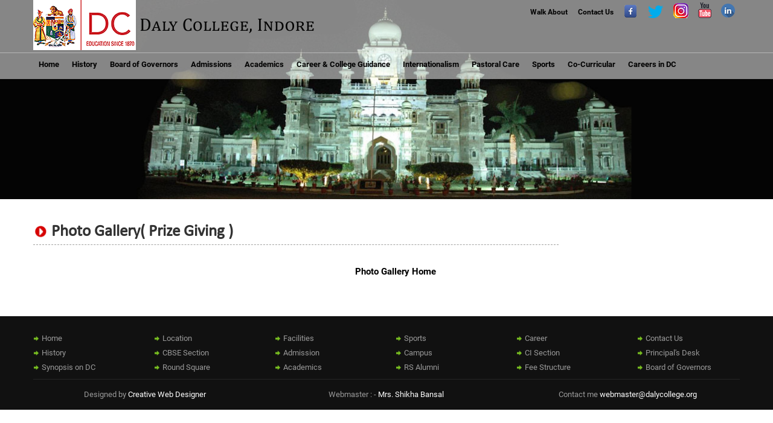

--- FILE ---
content_type: text/html; charset=UTF-8
request_url: http://www.dalycollege.org/photo_gallery_new.php?title=45
body_size: 67027
content:
<!DOCTYPE html>
<html>
<head>
<meta http-equiv="content-type" content="text/html; charset=UTF-8">
<meta charset="UTF-8">
<meta name="viewport" content="width=device-width, initial-scale=1">
<title>Daly College Indore</title>
<link rel="shortcut icon" href="images/favicon.ico" >
<link rel="stylesheet" id="thim-awesome-css" href="images/home-style.css" type="text/css" media="all">
<link rel="stylesheet" id="thim-awesome-css" href="font-awesome/css/font-awesome.css" type="text/css" media="all">
<link rel="stylesheet" id="learn-press-css" href="images/learnpress.css" type="text/css" media="all">
<link rel="stylesheet" id="rs-plugin-settings-css" href="images/settings.css" type="text/css" media="all">
<link rel="stylesheet" id="thim-css-style-css" href="images/custom-style.css" type="text/css" media="all">
<link rel="stylesheet" id="thim-style-css" href="images/style-22.css" type="text/css" media="all">
<link rel="stylesheet" id="tf-google-webfont-roboto-css" href="images/css.css" type="text/css" media="all">
<link rel="stylesheet" id="tf-google-webfont-roboto-slab-css" href="images/css_002.css" type="text/css" media="all">
<script type="text/javascript" src="images/jquery.js"></script>
<script type="text/javascript" src="images/jquery-migrate.js"></script>
<script type="text/javascript" src="images/main.js"></script>
<script type="text/javascript">



/* <![CDATA[ */



var userSettings = {"url":"\/","uid":"0","time":"1464682826","secure":""};



/* ]]> */



</script>
<script type="text/javascript" src="images/utils.js"></script>
<script type="text/javascript" src="images/jquery_004.js"></script>
<script type="text/javascript" src="images/jquery_002.js"></script>
<script type="text/javascript">



/* <![CDATA[ */



var panelsStyles = {"fullContainer":"body"};



/* ]]> */



</script>
<script type="text/javascript" src="images/styling-24.js"></script>
<script type="text/javascript" src="images/siteorigin-parallax.js"></script>
<script type="text/javascript">



if (typeof ajaxurl === 'undefined') {



/* <![CDATA[ */



var ajaxurl = "#";



/* ]]> */



}



</script>
<link id="tp_chameleon_stylesheet" type="text/css" rel="stylesheet">
<script type="text/javascript" src="images/revolution.extension.video.min.js"></script>
<script type="text/javascript" src="images/revolution.extension.slideanims.min.js"></script>
<script type="text/javascript" src="images/revolution.extension.actions.min.js"></script>
<script type="text/javascript" src="images/revolution.extension.layeranimation.min.js"></script>
<script type="text/javascript" src="images/revolution.extension.navigation.min.js"></script>
<script>(function() {







	// Localized variables



	var jQuery, siteUrl = '//univariety.com';







	// Load jQuery if not present



	if (window.jQuery === undefined || window.jQuery.fn.jquery !== '1.8.3') {



		loadScriptFile('//ajax.googleapis.com/ajax/libs/jquery/1.8.3/jquery.min.js', scriptLoadHandler);



	} else {



		// The jQuery version on the window is the one we want to use



		jQuery = window.jQuery;



		main();



	}







	// Called once jQuery has loaded



	function scriptLoadHandler() {



		// Restore $ and window.jQuery to their previous values and store the



		// new jQuery in our local jQuery variable



		jQuery = window.jQuery.noConflict(true);



		// Call our main function



		main();



	}







	function loadCSSFile(url){



		// Load css from url



		var css_link = jQuery("<link>", {



			rel: "stylesheet",



			type: "text/css",



			href: url



		});



		css_link.appendTo('body');



	}







	function loadScriptFile(url, callback) {



		// Load script from url and calls callback once it's loaded



		var scriptTag = document.createElement('script');



		scriptTag.setAttribute("type", "text/javascript");



		scriptTag.setAttribute("src", url);



		if (typeof callback == "function") {



			if (scriptTag.readyState) {



				// For old versions of IE



				scriptTag.onreadystatechange = function () {



					if (this.readyState === 'complete' || this.readyState === 'loaded') {



						callback();



					}



				};



			} else {



				scriptTag.onload = callback;



			}



		}



		(document.getElementsByTagName("head")[0] || document.documentElement).appendChild(scriptTag);



	}







	// main function



	function main() {



		jQuery(document).ready(function($) {







			// Load CSS



			var CSSFiles = [



				siteUrl + '/app/css/schoolcalendarbtn.css',



				siteUrl + '/app/css/unicolorbox.css',



			];



			CSSFiles.forEach(loadCSSFile);



			window.jQuery = jQuery;



			loadScriptFile(siteUrl + '/app/js/jquery.unicolorbox.js');







			$("#uni-calendar-root").on('click', function(){



				$.unicolorbox({



					href: siteUrl + '/app/siCalendar/index/' + $(this).data('school-id'),



					width: "850px", height: "650px",



					iframe: true,



				});



			});



                        



                        $(".uni-school-info").on('click', function () {



                            $.unicolorbox({



                                href: siteUrl + '/app/schoolInformation/'+ $(this).data('info-label') +'/' + $(this).data('school-id') + '?year='+$(this).data('uni-year'),



                                width: "920px", height: "650px",



                                iframe: true



                            });



                        });



                        



		});



	}







})();</script>
<!-- Global site tag (gtag.js) - Google Analytics -->
<script async src="https://www.googletagmanager.com/gtag/js?id=G-HZC8TJ9J9M"></script>
<script>
  window.dataLayer = window.dataLayer || [];
  function gtag(){dataLayer.push(arguments);}
  gtag('js', new Date());

  gtag('config', 'G-HZC8TJ9J9M');
</script>
<!-- Google Tag Manager -->
<script>(function(w,d,s,l,i){w[l]=w[l]||[];w[l].push({'gtm.start':
new Date().getTime(),event:'gtm.js'});var f=d.getElementsByTagName(s)[0],
j=d.createElement(s),dl=l!='dataLayer'?'&l='+l:'';j.async=true;j.src=
'https://www.googletagmanager.com/gtm.js?id='+i+dl;f.parentNode.insertBefore(j,f);
})(window,document,'script','dataLayer','GTM-WSPMK93');</script>
<!-- End Google Tag Manager -->
<!-- Meta Pixel Code -->
<script>
!function(f,b,e,v,n,t,s)
{if(f.fbq)return;n=f.fbq=function(){n.callMethod?
n.callMethod.apply(n,arguments):n.queue.push(arguments)};
if(!f._fbq)f._fbq=n;n.push=n;n.loaded=!0;n.version='2.0';
n.queue=[];t=b.createElement(e);t.async=!0;
t.src=v;s=b.getElementsByTagName(e)[0];
s.parentNode.insertBefore(t,s)}(window, document,'script',
'https://connect.facebook.net/en_US/fbevents.js');
fbq('init', '8073476469398152');
fbq('track', 'PageView');
</script>
<noscript><img height="1" width="1" style="display:none"
src="https://www.facebook.com/tr?id=8073476469398152&ev=PageView&noscript=1"
/></noscript>
<!-- End Meta Pixel Code -->
</head>
<body class="home page page-id-5749 page-template page-template-page-templates page-template-homepage page-template-page-templateshomepage-php  siteorigin-panels siteorigin-panels-home group-blog" id="thim-body">
<!-- Google Tag Manager (noscript) -->
<noscript>
<iframe src="https://www.googletagmanager.com/ns.html?id=GTM-WSPMK93"
height="0" width="0" style="display:none;visibility:hidden"></iframe>
</noscript>
<!-- End Google Tag Manager (noscript) -->
<!-- menu for mobile-->
<div id="wrapper-container" class="wrapper-container">
  <div style="" class="content-pusher ">
    <header id="masthead" class="site-header bg-custom-sticky sticky-header header_overlay header_v1 affix-top" style="background-image:url(images/top_bg.png)">
      <div id="toolbar" class="toolbar">
        <div class="container">
          <div class="row">
            <div class="col-sm-6 col-md-6 col-lg-8"> <a href="index.php"><img src="images/logo.png" class="img-responsive " ></a> </div>
            <div class="col-sm-6 col-md-6 col-lg-4">
              <aside id="text-2" class="widget widget_text"> </aside>
              <aside id="login-menu-2" class="widget widget_login-menu">
                <div class="thim-widget-login-menu thim-widget-login-menu-base">
                  <div class="thim-link-login display-hide"> <a class="register" href="Walk_About.html" style="color:#000;">Walk About</a> <a class="login" href="Contact.html" style="color:#000;">Contact Us</a> <a class="login" href="https://www.facebook.com/dcindore/"  target="_blank"  style="vertical-align:bottom"><img src="images/fb.png" class="img-responsive" width="100%" alt=""/></a> <a class="login" href="https://twitter.com/dcindore/"  target="_blank"  style="vertical-align:bottom"><img src="images/tw.png" class="img-responsive" width="100%" alt=""/></a> <a class="login" href="https://www.instagram.com/dalycollegeindore/"  target="_blank"  style="vertical-align:bottom"><img src="images/in1.png" class="img-responsive" width="100%" alt=""/></a><a class="login" href="https://www.youtube.com/channel/UCc28yWYGb8q3C94Og0bu7Kg?view_as=subscriber "  target="_blank"  style="vertical-align:bottom"><img src="images/youtube.png" class="img-responsive" width="100%" alt=""/></a><a class="login" href="https://www.linkedin.com/company/daly-collegeindore
"  target="_blank"  style="vertical-align:bottom"><img src="images/lng.png" class="img-responsive" width="100%" alt=""/></a>
                    <gcse:search></gcse:search>
                  </div>
                </div>
              </aside>
            </div>
          </div>
        </div>
      </div>
      <!--End/div#toolbar-->
      <!-- <div class="main-menu"> -->
      <div class="container">
        <div class="row">
          <div class="navigation  col-sm-12 col-md-12 col-lg-12">
            <div class="tm-table">
              <nav class="width-navigation table-cell table-right" style="font-size:14px">
                <ul class="nav navbar-nav menu-main-menu">
                  <li style="" class="menu-item menu-item-type-custom menu-item-object-custom drop_to_right widget_area"><a href="index.php"><span data-hover="Courses">Home</span></a>
                    <ul style="opacity: 1; display: none; margin-left: 140px !important;" class="sub-menu submenu_columns_1 submenu-widget">
                      <li id="siteorigin-panels-builder-10" class="widget widget_siteorigin-panels-builder">
                        <div id="pl-w56d3feac8c634">
                          <style scoped>
#pgc-w56d3feac8c634-0-0 { width:36% } #pgc-w56d3feac8c634-0-1 { width:32% } #pgc-w56d3feac8c634-0-2 { width:32% } #pg-w56d3feac8c634-0 .panel-grid-cell { float:left } #pl-w56d3feac8c634 .panel-grid-cell .so-panel { margin-bottom:30px } #pl-w56d3feac8c634 .panel-grid-cell .so-panel:last-child { margin-bottom:0px } #pg-w56d3feac8c634-0 { } #pg-w56d3feac8c634-0 .panel-grid-cell { padding-left:15px;padding-right:15px } @media (max-width:767px){ #pg-w56d3feac8c634-0 .panel-grid-cell { float:none;width:auto } #pgc-w56d3feac8c634-0-0 , #pgc-w56d3feac8c634-0-1 { margin-bottom:30px } #pl-w56d3feac8c634 .panel-grid { margin-left:0;margin-right:0 } #pl-w56d3feac8c634 .panel-grid-cell { padding:0 }  } 
</style>
                          <div class="panel-grid" id="pg-w56d3feac8c634-0">
                            <div class="panel-row-style-thim-megamenu-row thim-megamenu-row panel-row-style">
                              <div class="panel-grid-cell" id="pgc-w56d3feac8c634-0-0">
                                <div class="so-panel widget widget_nav_menu panel-first-child panel-last-child" id="panel-w56d3feac8c634-0-0-0" data-index="0">
                                  <div class=" megaWrapper">
                                    <ul id="menu-about-courses" class="menu" style="text-align:right; font-weight:600;">
                                      <li class="menu-item menu-item-type-post_type"><a href="Principal_Desk.html">Principal's Desk</a></li>
                                      <li class="menu-item menu-item-type-post_type"><a href="prefect.html">Prefects and Captains</a></li>
                                      <li class="menu-item menu-item-type-post_type"><a href="synopsis.html">Synopsis on DC</a></li>
                                      <li class="menu-item menu-item-type-post_type"><a href="Oda.html">Alumni / ODA</a></li>
                                      <li class="menu-item menu-item-type-post_type"><a href="gallery.php">Photo Gallery</a></li>
                                    </ul>
                                  </div>
                                </div>
                              </div>
                              <div class="panel-grid-cell" id="pgc-w56d3feac8c634-0-1">
                                <div class="so-panel widget widget_courses panel-first-child panel-last-child" id="panel-w56d3feac8c634-0-1-0" data-index="1">
                                  <div class="thim-widget-courses thim-widget-courses-base">
                                    <h3 class="widget-title">Campus</h3>
                                    <div class=" megaWrapper">
                                      <ul id="menu-about-courses" class="menu">
                                        <li class="menu-item menu-item-type-post_type"><a href="Campus.html">Campus</a></li>
                                        <li class="menu-item menu-item-type-post_type"><a href="Facilities.html">Facilities</a></li>
                                        <li class="menu-item menu-item-type-post_type"><a href="Location.html">Location</a></li>
                                      </ul>
                                    </div>
                                  </div>
                                </div>
                              </div>
                              <div class="panel-grid-cell" id="pgc-w56d3feac8c634-0-2">
                                <div class="so-panel widget widget_single-images panel-first-child panel-last-child" id="panel-w56d3feac8c634-0-2-0" data-index="2">
                                  <div class="thim-widget-courses thim-widget-courses-base">
                                    <h3 class="widget-title">Staff</h3>
                                    <div class=" megaWrapper">
                                      <ul id="menu-about-courses" class="menu">
                                        <li class="menu-item menu-item-type-custom"><a href="Faculty.php?stype=8">Senior Appointments</a></li>
                                        <li class="menu-item menu-item-type-custom"><a href="Senior_Faculty.php">Senior School</a></li>
                                        <li class="menu-item menu-item-type-custom"><a href="Faculty.php?stype=5">Junior School</a></li>
                                        <li class="menu-item menu-item-type-custom"><a href="Other_Faculty.php">Administrative Staff</a></li>
                                      </ul>
                                    </div>
                                  </div>
                                </div>
                              </div>
                            </div>
                          </div>
                        </div>
                      </li>
                    </ul>
                  </li>
                  <li style="" class="menu-item menu-item-type-custom menu-item-object-custom drop_to_right widget_area"><a href="#"><span data-hover="Courses">History</span></a>
                    <ul style="opacity: 1; display: none; margin-left: 140px !important;" class="sub-menu submenu_columns_1 submenu-widget">
                      <li id="siteorigin-panels-builder-10" class="widget widget_siteorigin-panels-builder">
                        <div id="pl-w56d3feac8c634">
                          <style scoped>
#pgc-w56d3feac8c634-0-0 { width:36% } #pgc-w56d3feac8c634-0-1 { width:32% } #pgc-w56d3feac8c634-0-2 { width:32% } #pg-w56d3feac8c634-0 .panel-grid-cell { float:left } #pl-w56d3feac8c634 .panel-grid-cell .so-panel { margin-bottom:30px } #pl-w56d3feac8c634 .panel-grid-cell .so-panel:last-child { margin-bottom:0px } #pg-w56d3feac8c634-0 { } #pg-w56d3feac8c634-0 .panel-grid-cell { padding-left:15px;padding-right:15px } @media (max-width:767px){ #pg-w56d3feac8c634-0 .panel-grid-cell { float:none;width:auto } #pgc-w56d3feac8c634-0-0 , #pgc-w56d3feac8c634-0-1 { margin-bottom:30px } #pl-w56d3feac8c634 .panel-grid { margin-left:0;margin-right:0 } #pl-w56d3feac8c634 .panel-grid-cell { padding:0 }  } 
</style>
                          <div class="panel-grid" id="pg-w56d3feac8c634-0">
                            <div class="panel-row-style-thim-megamenu-row thim-megamenu-row panel-row-style">
                              <div class="panel-grid-cell" id="pgc-w56d3feac8c634-0-0">
                                <div class="so-panel widget widget_nav_menu panel-first-child panel-last-child" id="panel-w56d3feac8c634-0-0-0" data-index="0">
                                  <div class=" megaWrapper">
                                    <ul id="menu-about-courses" class="menu" style="text-align:right; font-weight:600;">
                                      <li class="menu-item menu-item-type-post_type"><a href="evolution.html">Evolution</a></li>
                                      <li class="menu-item menu-item-type-post_type"><a href="founder.html">Founder of DC</a></li>
                                      <li class="menu-item menu-item-type-post_type"><a href="aboutus.html">About Us</a></li>
                                      <li class="menu-item menu-item-type-post_type"><a href="presidents_dc.html">Presidents of the Board</a></li>
                                      <li class="menu-item menu-item-type-post_type"><a href="donors.html">Original Donors</a></li>
                                      <li class="menu-item menu-item-type-post_type"><a href="patrons.html">Patrons of the College</a></li>
                                      <li class="menu-item menu-item-type-post_type"><a href="pc_dc.html">Principals at DC</a></li>
                                      <li class="menu-item menu-item-type-post_type "><a href="firstbatch.html">First Batch</a></li>
                                      <li class="menu-item menu-item-type-post_type"><a href="collegecoat.html">The College Coat of Arms</a></li>
                                      <li class="menu-item menu-item-type-custom menu-item-object-custom "><a href="visits.html">Visits of Dignitaries</a></li>
                                      <li class="menu-item menu-item-type-custom menu-item-object-custom "><a href="alumni.html">Alumni</a></li>
                                    </ul>
                                  </div>
                                </div>
                              </div>
                              <div class="panel-grid-cell" id="pgc-w56d3feac8c634-0-1">
                                <div class="so-panel widget widget_courses panel-first-child panel-last-child" id="panel-w56d3feac8c634-0-1-0" data-index="1">
                                  <div class="thim-widget-courses thim-widget-courses-base">
                                    <h3 class="widget-title">Annual Prize Giving</h3>
                                    <div class=" megaWrapper">
                                      <ul id="menu-about-courses" class="menu">
                                        <li class="menu-item menu-item-type-post_type"><a href="dc_award.html">DC awards to students</a></li>
                                        <li class="menu-item menu-item-type-post_type"><a href="zutshi.html">Padma Shri RN Zutshi Memorial Medal</a></li>
                                      </ul>
                                    </div>
                                  </div>
                                </div>
                              </div>
                              <div class="panel-grid-cell" id="pgc-w56d3feac8c634-0-2">
                                <div class="so-panel widget widget_single-images panel-first-child panel-last-child" id="panel-w56d3feac8c634-0-2-0" data-index="2">
                                  <div class="thim-widget-courses thim-widget-courses-base">
                                    <h3 class="widget-title">Speeches</h3>
                                    <div class=" megaWrapper">
                                      <ul id="menu-about-courses" class="menu">
                                        <li class="menu-item menu-item-type-post_type"><a href="pre_Speeches.html">President's Speeches </a></li>
                                        <li class="menu-item menu-item-type-post_type"><a href="chief_Speeches.html">Chief Guest's Speeches</a></li>
                                        <li class="menu-item menu-item-type-post_type"><a href="pri_Speeches.html">Principal's Speeches</a></li>
                                      </ul>
                                    </div>
                                  </div>
                                </div>
                              </div>
                            </div>
                          </div>
                        </div>
                      </li>
                    </ul>
                  </li>
                  <li style="" class="menu-item menu-item-type-custom"><a href="BOG.html"><span class="disable_link">Board of Governors</span></a></li>
                  <li style="" class="menu-item menu-item-type-custom menu-item-object-custom menu-item-has-children drop_to_right standard"><a href="#"><span data-hover="Events">Admissions</span></a><span class="icon-toggle"><i class="fa fa-angle-down"></i></span>
                    <ul style="display: none; opacity: 1;" class="sub-menu">
                      <li class="menu-item menu-item-type-custom"><a href="admission_procedure.html">Admission Procedure</a></li>
                      <li class="menu-item menu-item-type-custom"><a href="dc.pdf" target="_blank">E-Brochure</a></li>
                      <li class="menu-item menu-item-type-custom"><a href="Fees_Structure.html">Fee Structure</a></li>
                      <li class="menu-item menu-item-type-custom"><a href="Registration.html">Registration</a></li>
                    </ul>
                  </li>
                  <li style="" class="menu-item menu-item-type-custom menu-item-object-custom menu-item-has-children drop_to_right standard"><a href="#"><span data-hover="Events">Academics</span></a><span class="icon-toggle"><i class="fa fa-angle-down"></i></span>
                    <ul style="display: none; opacity: 1;" class="sub-menu">
                      <li class="menu-item menu-item-type-custom">
                        <h6 class="widget-title">CBSE Section</h6>
                      </li>
                      <li class="menu-item menu-item-type-custom"><a href="Committee.php">-- Committee</a></li>
<li class="menu-item menu-item-type-custom"><a href="ak.html">-- Mandatory Disclosure</a></li>
                      <li class="menu-item menu-item-type-custom"><a href="tc-download.php">-- Transfer Certificate</a></li>
                      
                      
                      
                    </ul>
                  </li>
                  <li style="" class="menu-item menu-item-type-custom menu-item-object-custom menu-item-has-children drop_to_right standard"><a href="#"><span data-hover="Events">Career & College Guidance</span></a><span class="icon-toggle"> <i class="fa fa-angle-down"></i></span>
                    <ul style="display: none; opacity: 1;" class="sub-menu">
                      <li class="menu-item "><a href="career-guidance.php"  class="" > Career Guidance Activities</a></li>
                      <li class="menu-item "><a href="https://www.icscareersonline.com/" target="_blank">ICS Career Login</a></li>
                      <li class="menu-item"><a href="Placement-Records.php">Placement Records</a></li>
                      <li class="menu-item"><a href="Career-Guidance-Calendar.php" >Career Guidance Calendar</a></li>
                    </ul>
                  </li>
                  <li style="" class="menu-item menu-item-type-custom menu-item-object-custom drop_to_right widget_area"><a href="#"><span data-hover="Courses">Internationalism</span></a>
                    <ul style="left: 2px;; display: none; opacity: 1;" class="sub-menu submenu_columns_1 submenu-widget">
                      <li id="siteorigin-panels-builder-10" class="widget widget_siteorigin-panels-builder">
                        <div id="pl-w56d3feac8c634">
                          <style scoped>
#pgc-w56d3feac8c634-0-0 { width:36% } #pgc-w56d3feac8c634-0-1 { width:32% } #pgc-w56d3feac8c634-0-2 { width:32% } #pg-w56d3feac8c634-0 .panel-grid-cell { float:left } #pl-w56d3feac8c634 .panel-grid-cell .so-panel { margin-bottom:30px } #pl-w56d3feac8c634 .panel-grid-cell .so-panel:last-child { margin-bottom:0px } #pg-w56d3feac8c634-0 { } #pg-w56d3feac8c634-0 .panel-grid-cell { padding-left:15px;padding-right:15px } @media (max-width:767px){ #pg-w56d3feac8c634-0 .panel-grid-cell { float:none;width:auto } #pgc-w56d3feac8c634-0-0 , #pgc-w56d3feac8c634-0-1 { margin-bottom:30px } #pl-w56d3feac8c634 .panel-grid { margin-left:0;margin-right:0 } #pl-w56d3feac8c634 .panel-grid-cell { padding:0 }  } 
</style>
                          <div class="panel-grid" id="pg-w56d3feac8c634-0">
                            <div class="panel-row-style-thim-megamenu-row thim-megamenu-row panel-row-style">
                              <div class="panel-grid-cell" id="pgc-w56d3feac8c634-0-0">
                                <div class="so-panel widget widget_nav_menu panel-first-child panel-last-child" id="panel-w56d3feac8c634-0-0-0" data-index="0">
                                  <h3 class="widget-title">Round Square</h3>
                                  <div class=" megaWrapper">
                                    <ul id="menu-about-courses" class="menu">
                                      <li class="menu-item menu-item-type-post_type"><a href="About_Roundsquare.html">About RS</a></li>
                                      <li class="menu-item menu-item-type-post_type"><a href="rs_con_dc.html">RS Conferences</a></li>
                                      <li class="menu-item menu-item-type-post_type"><a href="rs_zoom_postcard.html">RS ZOOM Postcard</a></li>
                                      <li class="menu-item menu-item-type-post_type"><a href="Exchanges.html">RS Exchanges at DC</a></li>
                                      <li class="menu-item menu-item-type-post_type"><a href="Rs_dc.html">RS Collaborative Projects</span></a></li>
                                      <li class="menu-item menu-item-type-post_type"><a href="service_project_main.html">Service at DC inspired by RS</a></li>
                                    </ul>
                                  </div>
                                </div>
                              </div>
                              <div class="panel-grid-cell" id="pgc-w56d3feac8c634-0-1">
                                <div class="so-panel widget widget_courses panel-first-child panel-last-child" id="panel-w56d3feac8c634-0-1-0" data-index="1">
                                  <div class="thim-widget-courses thim-widget-courses-base">
                                    <h3 class="widget-title">&nbsp;</h3>
                                    <div class=" megaWrapper">
                                      <ul id="menu-about-courses" class="menu">
                                        <li class="menu-item menu-item-type-post_type"><a href="rsis.html">RSIS</a></li>
                                        <li class="menu-item menu-item-type-post_type"><a href="Students_Commitee.htm">RS Student Committee</a></li>
                                        <li class="menu-item menu-item-type-post_type"><a href="fraising.html">Fund Raising</a></li>
                                        <li class="menu-item menu-item-type-post_type"><a href="http://www.roundsquare.org/" target="_blank">RS Website</a></li>
                                      </ul>
                                    </div>
                                  </div>
                                </div>
                              </div>
                              <div class="panel-grid-cell" id="pgc-w56d3feac8c634-0-2">
                                <div class="so-panel widget widget_single-images panel-first-child panel-last-child" id="panel-w56d3feac8c634-0-2-0" data-index="2">
                                  <div class="thim-widget-courses thim-widget-courses-base">
                                    <h3 class="widget-title">AFS</h3>
                                    <div class=" megaWrapper">
                                      <ul id="menu-about-courses" class="menu">
                                        <li class="menu-item menu-item-type-post_type"><a href="about_afs.html">About AFS &amp; Program Details </a></li>
                                        <li class="menu-item menu-item-type-post_type"><a href="#">AFS India, Indore Chapter &amp; AFS Alumni</a></li>
                                        <li class="menu-item menu-item-type-post_type"><a href="afs_exchange.html">AFS Exchange Programs</a></li>
                                        <li class="menu-item menu-item-type-post_type"><a href="#">AFS 2014 - Program Details</a></li>
                                        <li class="menu-item menu-item-type-post_type"><a href="afs_news.php">Reports on AFS</a></li>
                                        <li class="menu-item menu-item-type-post_type"><a href="british.html"><strong>British Council</strong></a></li>
                                      </ul>
                                    </div>
                                  </div>
                                </div>
                              </div>
                            </div>
                          </div>
                        </div>
                      </li>
                    </ul>
                  </li>
                  <li style="" class="menu-item menu-item-type-custom menu-item-object-custom menu-item-has-children drop_to_right standard"><a href="#"><span data-hover="Events">Pastoral Care</span></a><span class="icon-toggle"><i class="fa fa-angle-down"></i></span>
                    <ul style="display: none; opacity: 1;" class="sub-menu">
                      <li class="menu-item menu-item-type-post_type"><a href="career.html">Career</a></li>
                      <li class="menu-item menu-item-type-post_type"><a href="st_council.html">Student Counselling</a></li>
                      <li class="menu-item menu-item-type-post_type"><a href="focus.html">Focus</a></li>
                      <li class="menu-item menu-item-type-post_type"><a href="House_Deatils.html">House Details</a></li>
                    </ul>
                  </li>
                  <li style="" class="menu-item menu-item-type-custom menu-item-object-custom menu-item-has-children drop_to_right standard"><a href="#"><span data-hover="Events">Sports</span></a><span class="icon-toggle"><i class="fa fa-angle-down"></i></span>
                    <ul style="display: none; opacity: 1;" class="sub-menu">
                      <li class="menu-item menu-item-type-custom"><a href="cricket.html">Cricket</a></li>
                      <li class="menu-item menu-item-type-custom"><a href="Football.html">Football</a></li>
                      <li class="menu-item menu-item-type-custom"><a href="Basketball.html">Basketball</a></li>
                      <li class="menu-item menu-item-type-custom"><a href="Hockey.html">Hockey</a></li>
                      <li class="menu-item menu-item-type-custom"><a href="Squash.html">Squash</a></li>
                      <li class="menu-item menu-item-type-custom"><a href="Swimming.html">Swimming</a></li>
                      <li class="menu-item menu-item-type-custom"><a href="Tennis.html">Tennis</a></li>
                      <li class="menu-item menu-item-type-custom"><a href="Shooting.html">Shooting</a></li>
                      <li class="menu-item menu-item-type-custom"><a href="Athletics.html">Athletics</a></li>
                      <li class="menu-item menu-item-type-custom"><a href="Other_Sports.html">Other Sports</a></li>
                      <li class="menu-item menu-item-type-custom"><a href="sports_news.php">Sports News</a></li>
                      <li class="menu-item menu-item-type-custom"><a href="photo_dptwisesports.php?dpt=Sports">Sports Photo Gallery</a></li>
                    </ul>
                  </li>
                  <li style="" class="menu-item menu-item-type-custom menu-item-object-custom menu-item-has-children drop_to_right standard"><a href="#"><span data-hover="Events">Co-Curricular</span></a>
                    <ul style="display: none; opacity: 1;" class="sub-menu">
                      <li class="menu-item menu-item-type-custom"><a href="p_art.html">Performing Arts</a></li>
                      <li class="menu-item menu-item-type-custom"><a href="s_art.html">Visual Art</a></li>
                      <li class="menu-item menu-item-type-custom"><a href="c_acti.html">Co-Curricular Activities</a></li>
                      <li class="menu-item menu-item-type-custom menu-item-object-custom"><a href="technocrats-club.html">Technocrats Club</a></li>
                      <li class="menu-item menu-item-type-custom"><a href="sub_apg.html">Subject Exhibition at APG</a></li>
                      <li class="menu-item menu-item-type-post_type vipin"><a href="service.html">Service</a></li>
                    </ul>
                  </li>
                  <li style="" class="menu-item menu-item-type-custom menu-item-object-custom menu-item-has-children drop_to_right standard"><a href="careers-in-dc.php"><span data-hover="Events">Careers in DC</span></a></li>
                </ul>
                <!--</div>-->
              </nav>
              <div class="menu-mobile-effect navbar-toggle" data-effect="mobile-effect"> <span class="icon-bar"></span> <span class="icon-bar"></span> <span class="icon-bar"></span> </div>
            </div>
            <!--end .row-->
          </div>
        </div>
      </div>
    </header>
    <!-- Mobile Menu-->
    <nav class="mobile-menu-container mobile-effect" style="background-color:#232323;">
      <ul class="nav navbar-nav">
        <li class="menu-item menu-item-type-custom menu-item-object-custom current-menu-ancestor menu-item-has-children drop_to_right multicolumn"> <a href="#"><span data-hover="Demos">Home</span></a><span class="icon-toggle"><i class="fa fa-angle-down"></i></span>
          <ul class="sub-menu megacol submenu_columns_3">
            <li class="menu-item menu-item-type-custom menu-item-object-custom menu-item-has-children">
              <ul class="sub-menu">
                <li class="menu-item menu-item-type-custom menu-item-object-custom"><a href="Principal_Desk.html">Principal's Desk</a></li>
                <li class="menu-item menu-item-type-custom menu-item-object-custom"><a href="prefect.html">Prefects and Captains</a></li>
                <li class="menu-item menu-item-type-custom menu-item-object-custom"><a href="synopsis.html">Synopsis on DC</a></li>
                <li class="menu-item menu-item-type-custom menu-item-object-custom"><a href="Oda.html">Alumni / ODA</a></li>
                <li class="menu-item menu-item-type-custom menu-item-object-custom"><a href="gallery.php">Photo Gallery</a></li>
                <li class="menu-item menu-item-type-custom menu-item-object-custom"><a href="Campus.html">Campus</a></li>
                <li class="menu-item menu-item-type-custom menu-item-object-custom"><a href="Facilities.html">Facilities</a></li>
                <li class="menu-item menu-item-type-custom menu-item-object-custom"><a href="Location.html">Location</a></li>
                <li class="menu-item menu-item-type-custom menu-item-object-custom"><a href="Faculty.php?stype=8">Senior Appointments</a></li>
                <li class="menu-item menu-item-type-custom menu-item-object-custom"><a href="Senior_Faculty.php">Senior School</a></li>
                <li class="menu-item menu-item-type-custom menu-item-object-custom"><a href="Faculty.php?stype=5">Junior School</a></li>
                <li class="menu-item menu-item-type-custom menu-item-object-custom"><a href="Other_Faculty.php">Administrative Staff</a></li>
              </ul>
            </li>
            <li class="menu-item menu-item-type-custom menu-item-object-custom current-menu-ancestor current-menu-parent menu-item-has-children"> </li>
            <li class="menu-item menu-item-type-custom menu-item-object-custom menu-item-has-children"> </li>
          </ul>
        </li>
        <li class="menu-item menu-item-type-custom menu-item-object-custom current-menu-ancestor menu-item-has-children drop_to_right multicolumn"> <a href="#"><span data-hover="Demos">History</span></a><span class="icon-toggle"><i class="fa fa-angle-down"></i></span>
          <ul class="sub-menu megacol submenu_columns_3">
            <li class="menu-item menu-item-type-custom menu-item-object-custom menu-item-has-children">
              <ul class="sub-menu">
                <li class="menu-item menu-item-type-custom menu-item-object-custom"><a href="#">Principal Desk</a></li>
                <li class="menu-item menu-item-type-custom menu-item-object-custom"><a href="evolution.html">Evolution</a></li>
                <li class="menu-item menu-item-type-custom menu-item-object-custom"><a href="founder.html">Founder of DC</a></li>
                <li class="menu-item menu-item-type-custom menu-item-object-custom"><a href="aboutus.html">About Us</a></li>
                <li class="menu-item menu-item-type-custom menu-item-object-custom"><a href="presidents_dc.html">Presidents of the Board</a></li>
                <li class="menu-item menu-item-type-custom menu-item-object-custom"><a href="donors.html">Original Donors</a></li>
                <li class="menu-item menu-item-type-custom menu-item-object-custom"><a href="patrons.html">Patrons of the College</a></li>
                <li class="menu-item menu-item-type-custom menu-item-object-custom"><a href="pc_dc.html">Principals at DC</a></li>
                <li class="menu-item menu-item-type-custom menu-item-object-custom "><a href="firstbatch.html">First Batch</a></li>
                <li class="menu-item menu-item-type-custom menu-item-object-custom"><a href="collegecoat.html">The College Coat of Arms</a></li>
                <li class="menu-item menu-item-type-custom menu-item-object-custom"><a href="dc_award.html">Annual Prize Giving</a></li>
                <li class="menu-item menu-item-type-custom menu-item-object-custom"><a href="pre_Speeches.html">Speeches </a></li>
                <li class="menu-item menu-item-type-custom menu-item-object-custom "><a href="visits.html">Visits of Dignitaries</a></li>
                <li class="menu-item menu-item-type-custom menu-item-object-custom "><a href="alumni.html">Alumni</a></li>
              </ul>
            </li>
            <li class="menu-item menu-item-type-custom menu-item-object-custom current-menu-ancestor current-menu-parent menu-item-has-children"> </li>
            <li class="menu-item menu-item-type-custom menu-item-object-custom menu-item-has-children"> </li>
          </ul>
        </li>
        <li class="menu-item menu-item-type-custom menu-item-object-custom "> <a href="BOG.html">Board of Governors</a></li>
        <li class="menu-item menu-item-type-custom menu-item-object-custom current-menu-ancestor menu-item-has-children drop_to_right multicolumn"> <a href="#"><span data-hover="Demos">Admissions</span></a><span class="icon-toggle"><i class="fa fa-angle-down"></i></span>
          <ul class="sub-menu megacol submenu_columns_3">
            <li class="menu-item menu-item-type-custom menu-item-object-custom menu-item-has-children">
              <ul class="sub-menu">
                <li class="menu-item menu-item-type-custom menu-item-object-custom"><a href="admission_procedure.html">Admission Procedure</a></li>
                <li class="menu-item menu-item-type-custom menu-item-object-custom"><a href="dc.pdf" target="_blank">E-Brochure</a></li>
                <li class="menu-item menu-item-type-custom menu-item-object-custom"><a href="Fees_Structure.html">Fee Structure</a></li>
                <li class="menu-item menu-item-type-custom menu-item-object-custom"><a href="Registration.html">Registration</a></li>
              </ul>
            </li>
            <li class="menu-item menu-item-type-custom menu-item-object-custom current-menu-ancestor current-menu-parent menu-item-has-children"> </li>
            <li class="menu-item menu-item-type-custom menu-item-object-custom menu-item-has-children"> </li>
          </ul>
        </li>
        <li class="menu-item menu-item-type-custom menu-item-object-custom current-menu-ancestor menu-item-has-children drop_to_right multicolumn"> <a href="#"><span data-hover="Demos">Academics</span></a><span class="icon-toggle"><i class="fa fa-angle-down"></i></span>
          <ul class="sub-menu megacol submenu_columns_3">
            <li class="menu-item menu-item-type-custom menu-item-object-custom menu-item-has-children">
              <ul class="sub-menu">
                <li class="menu-item menu-item-type-custom menu-item-object-custom">
                  <h6 class="widget-title">CBSE Section</h6>
                </li>
                <li class="menu-item menu-item-type-custom menu-item-object-custom"><a href="Committee.php">-- Committee</a></li>
<li class="menu-item menu-item-type-custom menu-item-object-custom"><a href="ak.html">-- Mandatory Disclosure</a></li>
                <li class="menu-item menu-item-type-custom menu-item-object-custom"><a href="tc-download.php">-- Transfer Certificate</a></li>
                
                
                
              </ul>
            </li>
            <li class="menu-item menu-item-type-custom menu-item-object-custom current-menu-ancestor current-menu-parent menu-item-has-children"> </li>
            <li class="menu-item menu-item-type-custom menu-item-object-custom menu-item-has-children"> </li>
          </ul>
        </li>
        <li class="menu-item menu-item-type-custom menu-item-object-custom current-menu-ancestor menu-item-has-children drop_to_right multicolumn"> <a href="#"><span data-hover="Demos">Career & Guidance</span></a><span class="icon-toggle"><i class="fa fa-angle-down"></i></span>
          <ul class="sub-menu megacol submenu_columns_3">
            <li class="menu-item menu-item-type-custom menu-item-object-custom menu-item-has-children">
              <ul class="sub-menu">
                <li class="menu-item "><a href="career-guidance.php"  class="" > Career Guidance Activities</a></li>
                <li class="menu-item "><a href="https://www.icscareersonline.com/" target="_blank">ICS Career Login</a></li>
                <li class="menu-item"><a href="Placement-Records.php">Placement Records</a></li>
                <li class="menu-item"><a href="Career-Guidance-Calendar.php" >Career Guidance Calendar</a></li>
                <li class="menu-item menu-item-type-custom"><a href="pdf/Application-Format.pdf" target="_blank">Form For Careers in DC</a></li>
              </ul>
            </li>
            <li class="menu-item menu-item-type-custom menu-item-object-custom current-menu-ancestor current-menu-parent menu-item-has-children"> </li>
            <li class="menu-item menu-item-type-custom menu-item-object-custom menu-item-has-children"> </li>
          </ul>
        </li>
        <li class="menu-item menu-item-type-custom menu-item-object-custom current-menu-ancestor menu-item-has-children drop_to_right multicolumn"> <a href="#"><span data-hover="Demos">Internationalism</span></a><span class="icon-toggle"><i class="fa fa-angle-down"></i></span>
          <ul class="sub-menu megacol submenu_columns_3">
            <li class="menu-item menu-item-type-custom menu-item-object-custom menu-item-has-children">
              <ul class="sub-menu">
				 <li class="menu-item menu-item-type-custom menu-item-object-custom"><a href="About_Roundsquare.html">About RS</a></li>
                 <li class="menu-item menu-item-type-custom menu-item-object-custom"><a href="rs_con_dc.html">RS Conferences</a></li>
                 <li class="menu-item menu-item-type-custom menu-item-object-custom"><a href="rs_zoom_postcard.html">RS ZOOM Postcard</a></li>
                 <li class="menu-item menu-item-type-custom menu-item-object-custom"><a href="Exchanges.html">RS Exchanges at DC</a></li>
                 <li class="menu-item menu-item-type-custom menu-item-object-custom"><a href="Rs_dc.html">RS Collaborative Projects</span></a></li>
                 <li class="menu-item menu-item-type-custom menu-item-object-custom"><a href="service_project_main.html">Service at DC inspired by RS</a></li>
				 <li class="menu-item menu-item-type-custom menu-item-object-custom"><a href="rsis.html">RSIS</a></li>
                 <li class="menu-item menu-item-type-custom menu-item-object-custom"><a href="Students_Commitee.htm">RS Student Committee</a></li>
                 <li class="menu-item menu-item-type-custom menu-item-object-custom"><a href="fraising.html">Fund Raising</a></li>
                 <li class="menu-item menu-item-type-custom menu-item-object-custom"><a href="http://www.roundsquare.org/" target="_blank">RS Website</a></li>
				 <li class="menu-item menu-item-type-custom menu-item-object-custom"><a href="about_afs.html">About AFS &amp; Program Details </a></li>
                 <li class="menu-item menu-item-type-custom menu-item-object-custom"><a href="#">AFS India, Indore Chapter &amp; AFS Alumni</a></li>
                 <li class="menu-item menu-item-type-custom menu-item-object-custom"><a href="afs_exchange.html">AFS Exchange Programs</a></li>
                 <li class="menu-item menu-item-type-custom menu-item-object-custom"><a href="#">AFS 2014 - Program Details</a></li>
                 <li class="menu-item menu-item-type-custom menu-item-object-custom"><a href="afs_news.php">Reports on AFS</a></li>
                 <li class="menu-item menu-item-type-custom menu-item-object-custom"><a href="british.html"><strong>British Council</strong></a></li>
              </ul>
            <li class="menu-item menu-item-type-custom menu-item-object-custom current-menu-ancestor current-menu-parent menu-item-has-children"> </li>
            <li class="menu-item menu-item-type-custom menu-item-object-custom menu-item-has-children"> </li>
          </ul>
        </li>
      <li class="menu-item menu-item-type-custom menu-item-object-custom current-menu-ancestor menu-item-has-children drop_to_right multicolumn"> <a href="#"><span data-hover="Demos">Sports</span></a><span class="icon-toggle"><i class="fa fa-angle-down"></i></span>
        <ul class="sub-menu megacol submenu_columns_3">
          <li class="menu-item menu-item-type-custom menu-item-object-custom menu-item-has-children">
            <ul class="sub-menu">
              <li class="menu-item menu-item-type-custom menu-item-object-custom"><a href="cricket.html">Cricket</a></li>
              <li class="menu-item menu-item-type-custom menu-item-object-custom"><a href="Football.html">Football</a></li>
              <li class="menu-item menu-item-type-custom menu-item-object-custom"><a href="Basketball.html">Basketball</a></li>
              <li class="menu-item menu-item-type-custom menu-item-object-custom"><a href="Hockey.html">Hockey</a></li>
              <li class="menu-item menu-item-type-custom menu-item-object-custom"><a href="Squash.html">Squash</a></li>
              <li class="menu-item menu-item-type-custom menu-item-object-custom"><a href="Swimming.html">Swimming</a></li>
              <li class="menu-item menu-item-type-custom menu-item-object-custom"><a href="Tennis.html">Tennis</a></li>
              <li class="menu-item menu-item-type-custom menu-item-object-custom"><a href="Shooting.html">Shooting</a></li>
              <li class="menu-item menu-item-type-custom menu-item-object-custom"><a href="Athletics.html">Athletics</a></li>
              <li class="menu-item menu-item-type-custom menu-item-object-custom"><a href="Other_Sports.html">Other Sports</a></li>
              <li class="menu-item menu-item-type-custom menu-item-object-custom"><a href="sports_news.php">Sports News</a></li>
              <li class="menu-item menu-item-type-custom menu-item-object-custom"><a href="photo_dptwisesports.php?dpt=Sports">Sports Photo Gallery</a></li>
            </ul>
          </li>
          <li class="menu-item menu-item-type-custom menu-item-object-custom current-menu-ancestor current-menu-parent menu-item-has-children"> </li>
          <li class="menu-item menu-item-type-custom menu-item-object-custom menu-item-has-children"> </li>
        </ul>
      </li>
      <li class="menu-item menu-item-type-custom menu-item-object-custom current-menu-ancestor menu-item-has-children drop_to_right multicolumn"> <a href="#"><span data-hover="Demos">Co-Curricular</span></a><span class="icon-toggle"><i class="fa fa-angle-down"></i></span>
        <ul class="sub-menu megacol submenu_columns_3">
          <li class="menu-item menu-item-type-custom menu-item-object-custom menu-item-has-children">
            <ul class="sub-menu">
              <li class="menu-item menu-item-type-custom menu-item-object-custom"><a href="p_art.html">Performing Arts</a></li>
              <li class="menu-item menu-item-type-custom menu-item-object-custom"><a href="s_art.html">Visual Art</a></li>
              <li class="menu-item menu-item-type-custom menu-item-object-custom"><a href="c_acti.html">Co-Curricular Activities</a></li>
              <li class="menu-item menu-item-type-custom menu-item-object-custom"><a href="technocrats-club.html">Technocrats Club</a></li>
              <li class="menu-item menu-item-type-custom menu-item-object-custom"><a href="sub_apg.html">Subject Exhibition at APG</a></li>
              <li class="menu-item menu-item-type-custom menu-item-object-custom vipin"><a href="service.html">Service</a></li>
            </ul>
          </li>
          <li class="menu-item menu-item-type-custom menu-item-object-custom current-menu-ancestor current-menu-parent menu-item-has-children"> </li>
          <li class="menu-item menu-item-type-custom menu-item-object-custom menu-item-has-children"> </li>
        </ul>
      </li>
      <li class="menu-item menu-item-type-custom menu-item-object-custom current-menu-ancestor menu-item-has-children drop_to_right multicolumn"> <a href="careers-in-dc.php"><span data-hover="Demos">Careers in DC</span></a><span class="icon-toggle"><i class="fa fa-angle-down"></i></span> </li>
      </ul>
    </nav>
    <div id="main-content">
      <section class="content-area" style="min-height: 353px;">
        <div style="color: rgb(255, 255, 255); background-image: url(images/history_banner.jpg); padding-top: 84px;" class="top_site_main">
          <div class="page-title-wrapper">
            <div class="banner-wrapper container">
              <h2>About Daly College</h2>
            </div>
          </div>
        </div>
                <div class="container site-content sidebar-right">
          <div class="row">
            <main class="site-main col-sm-9 alignleft" id="main">
              <div class="container-wrap" id="container">
                <div class="container" role="main" id="content">
                  <div class="learnpress-content learn-press">
                    <article id="post-5393" class="post-5393 lp_course type-lp_course status-publish has-post-thumbnail course_category-frontend pmpro-has-access" itemscope="" >
                      <h1 itemprop="name" class="entry-title"><img width="24" height="22" src="images/main_icon.png"> Photo Gallery(
                        Prize Giving                        ) </h1>
                      <section class="portfolio">
                        <div class="container">
                                                    <!--end section-->
                          <section class="nicdark_section">
                            <!--start section-->
                            <div class="clear" align="center"><a style="text-align:center" class="nicdark_btn nicdark_bg_blue medium nicdark_shadow nicdark_radius white nicdark_press" href="gallery.php">Photo Gallery Home</a>
                              <p>&nbsp;</p>
                            </div>
                            <!--start section-->
                          </section>
                          <!--start section-->
                          <!--end row -->
                        </div>
                        <!-- end container-->
                      </section>
                    </article>
                  </div>
                  <!-- // .learnpress-content -->
                </div>
              </div>
            </main>
            <!--<div role="complementary" class="widget-area col-sm-3 sticky-sidebar" id="sidebar" style="position: relative; overflow: visible; box-sizing: border-box; min-height: 1px;">



          <div class="theiaStickySidebar" style="padding-top: 0px; padding-bottom: 1px; position: static; top: 20px; left: 1106.5px;">



            <aside class="widget widget_course-categories" id="course-categories-2">



              <div class="thim-widget-course-categories thim-widget-course-categories-base">



                <h4 class="widget-title">History</h4>



                <ul>



                  <li class="cat-item cat-item-36 "><a href="evolution.html"><img width="17" height="18" src="images/left_icon.png"> Evolution </a> </li>



                  <li class="cat-item cat-item-36 "><a href="founder.html"><img width="17" height="18" src="images/left_icon.png"> Founder of DC</a> </li>



                  <li class="cat-item cat-item-36 "><a href="aboutus.html"><img width="17" height="18" src="images/left_icon.png"> About Us </a> </li>



                  <li class="cat-item cat-item-36 "><a href="presidents_dc.html"><img width="17" height="18" src="images/left_icon.png"> Presidents of the Board </a> </li>



                  <li class="cat-item cat-item-36 "><a href="donors.html"><img width="17" height="18" src="images/left_icon.png"> Original Donors</a> </li>



                  <li class="cat-item cat-item-36 "><a href="patrons.html"><img width="17" height="18" src="images/left_icon.png"> Patrons of the College </a> </li>



                  <li class="cat-item cat-item-36 "><a href="pc_dc.html"><img width="17" height="18" src="images/left_icon.png"> Principals at DC</a> </li>



                  <li class="cat-item cat-item-36 "><a href="firstbatch.html"><img width="17" height="18" src="images/left_icon.png"> First Batch </a> </li>



                  <li class="cat-item cat-item-36 "><a href="collegecoat.html"><img width="17" height="18" src="images/left_icon.png"> The College Coat of Arms </a> </li>



                   <li class="cat-item cat-item-36 "><a href="visits.html"><img width="17" height="18" src="images/left_icon.png"> Visits of Dignitaries </a> </li>



                    <li class="cat-item cat-item-36 "><a href="dc_award.html"><img width="17" height="18" src="images/left_icon.png"> DC Awards </a> </li>



                     <li class="cat-item cat-item-36 "><a href="zutshi.html"><img width="17" height="18" src="images/left_icon.png"> Padma Shri RN Zutshi Memorial Medal </a> </li>



                      <li class="cat-item cat-item-36 "><a href="pre_Speeches.html"><img width="17" height="18" src="images/left_icon.png"> President's Speeches </a> </li>



                       <li class="cat-item cat-item-36 "><a href="chief_Speeches.html"><img width="17" height="18" src="images/left_icon.png"> Chief Guest's Speech</a> </li>



                         <li class="cat-item cat-item-36 "><a href="pri_Speeches.html"><img width="17" height="18" src="images/left_icon.png"> Principal's Speeches</a> </li>



                </ul>



              </div>



            </aside>



          </div>



        </div>-->
            <!-- #secondary -->
          </div>
        </div>
      </section>
      <footer class="site-footer has-thim-course-menu" id="colophon">
        <div class="footer">
          <div class="footer_tag"><a href="images/icc.jpg" target="_blank">"Fifth Internal Complaints Committee as reconstituted in November 2015"</a></div>
          <div class="container">
            <div class="row">
              <aside class="widget widget_siteorigin-panels-builder footer_widget" id="siteorigin-panels-builder-9">
                <div id="pl-w570f452590d9c">
                  <style scoped>



#pgc-w570f452590d9c-0-0 { width:33.3% } #pgc-w570f452590d9c-0-1 , #pgc-w570f452590d9c-0-2 , #pgc-w570f452590d9c-0-3 , #pgc-w570f452590d9c-0-4 { width:16.675% } #pg-w570f452590d9c-0 .panel-grid-cell { float:left } #pl-w570f452590d9c .panel-grid-cell .so-panel { margin-bottom:15px } #pl-w570f452590d9c .panel-grid-cell .so-panel:last-child { margin-bottom:0px } #pg-w570f452590d9c-0 { margin-left:-15px;margin-right:-15px } #pg-w570f452590d9c-0 .panel-grid-cell { padding-left:15px;padding-right:15px } @media (max-width:767px){ #pg-w570f452590d9c-0 .panel-grid-cell { float:none;width:auto } #pgc-w570f452590d9c-0-0 , #pgc-w570f452590d9c-0-1 , #pgc-w570f452590d9c-0-2 , #pgc-w570f452590d9c-0-3 { margin-bottom:30px } #pl-w570f452590d9c .panel-grid { margin-left:0;margin-right:0 } #pl-w570f452590d9c .panel-grid-cell { padding:0 }  } 



</style>
                  <div class="row">
                    <div class="col-xs-6 col-sm-6 col-md-2">
                      <ul class="menu" id="menu-company">
                        <li class="menu-item menu-item-type-post_type menu-item-object-page drop_to_right standard ft"> <img width="11" height="11" src="images/footer_icon.png"> <a href="index.php"><span data-hover="About Us">Home</span></a></li>
                        <li class="menu-item menu-item-type-post_type menu-item-object-page drop_to_right standard"> <img width="11" height="11" src="images/footer_icon.png"> <a href="evolution.html"><span data-hover="About Us">History</span></a></li>
                        <li class="menu-item menu-item-type-post_type menu-item-object-page drop_to_right standard"> <img width="11" height="11" src="images/footer_icon.png"> <a href="synopsis.html"><span data-hover="WordPress">Synopsis on DC</span></a></li>
                      </ul>
                    </div>
                    <div class="col-xs-6 col-sm-6 col-md-2">
                      <ul class="menu" id="menu-links">
                        <li class="menu-item menu-item-type-post_type_archive menu-item-object-lp_course drop_to_right standard"> <img width="11" height="11" src="images/footer_icon.png"> <a href="Location.html"><span data-hover="LearnPress">Location</span></a></li>
                        <li class="menu-item menu-item-type-custom menu-item-object-custom drop_to_right standard"> <img width="11" height="11" src="images/footer_icon.png"> <a href="Committee.php"><span data-hover="Events">CBSE Section</span></a></li>
                        <li class="menu-item menu-item-type-post_type_archive menu-item-object-lp_course drop_to_right standard"> <img width="11" height="11" src="images/footer_icon.png"> <a href="About_Roundsquare.html"><span data-hover="Courses">Round Square </span></a></li>
                      </ul>
                    </div>
                    <div class="col-xs-6 col-sm-6 col-md-2">
                      <ul class="menu" id="menu-support">
                        <li class="menu-item menu-item-type-custom menu-item-object-custom drop_to_right standard"> <img width="11" height="11" src="images/footer_icon.png"> <a href="Facilities.html"><span data-hover="Documentation">Facilities </span></a></li>
                        <li class="menu-item menu-item-type-custom menu-item-object-custom drop_to_right standard"> <img width="11" height="11" src="images/footer_icon.png"> <a href="admission_procedure.html"><span data-hover="Forums">Admission</span></a></li>
                        <li class="menu-item menu-item-type-custom menu-item-object-custom drop_to_right standard"> <img width="11" height="11" src="images/footer_icon.png"> <a href="Faculty.php?stype=8"><span data-hover="Forums">Academics</span></a></li>
                      </ul>
                    </div>
                    <div class="col-xs-6 col-sm-6 col-md-2">
                      <ul class="menu" id="menu-recommend">
                        <li class="menu-item menu-item-type-post_type menu-item-object-page drop_to_right standard"> <img width="11" height="11" src="images/footer_icon.png"> <a href="cricket.html"><span data-hover="WordPress">Sports</span></a></li>
                        <li class="menu-item menu-item-type-post_type_archive menu-item-object-lp_course drop_to_right standard"> <img width="11" height="11" src="images/footer_icon.png"> <a href="Campus.html"><span data-hover="LearnPress">Campus</span></a></li>
                        <li class="menu-item menu-item-type-post_type_archive menu-item-object-lp_course drop_to_right standard"> <img width="11" height="11" src="images/footer_icon.png"> <a href="Exchanges.html"><span data-hover="LearnPress">RS Alumni </span></a></li>
                      </ul>
                    </div>
                    <div class="col-xs-6 col-sm-6 col-md-2">
                      <ul class="menu" id="menu-recommend">
                        <li class="menu-item menu-item-type-post_type_archive menu-item-object-lp_course drop_to_right standard"> <img width="11" height="11" src="images/footer_icon.png"> <a href="career.html"><span data-hover="LearnPress">Career</span></a></li>
                        <li class="menu-item menu-item-type-post_type menu-item-object-page drop_to_right standard"> <img width="11" height="11" src="images/footer_icon.png"> <a href="cie.html"><span data-hover="WordPress">CI Section</span></a></li>
                        <li class="menu-item menu-item-type-post_type_archive menu-item-object-lp_course drop_to_right standard"> <img width="11" height="11" src="images/footer_icon.png"> <a href="Fees_Structure.html"><span data-hover="LearnPress">Fee Structure</span></a></li>
                      </ul>
                    </div>
                    <div class="col-xs-6 col-sm-6 col-md-2">
                      <ul class="menu" id="menu-recommend">
                        <li class="menu-item menu-item-type-post_type_archive menu-item-object-lp_course drop_to_right standard"> <img width="11" height="11" src="images/footer_icon.png"> <a href="Contact.html"><span data-hover="LearnPress">Contact Us</span></a></li>
                        <li class="menu-item menu-item-type-post_type menu-item-object-page drop_to_right standard"> <img width="11" height="11" src="images/footer_icon.png"> <a href="Principal_Desk.html"><span data-hover="Blog">Principal's Desk</span></a></li>
                        <li class="menu-item menu-item-type-custom menu-item-object-custom drop_to_right standard"> <img width="11" height="11" src="images/footer_icon.png"> <a href="BOG.html"><span data-hover="Events">Board of Governors </span></a></li>
                      </ul>
                    </div>
                  </div>
                </div>
              </aside>
            </div>
          </div>
        </div>
        <!--==============================powered=====================================-->
        <div class="copyright-area">
          <div class="container">
            <div class="copyright-content">
              <div class="row">
                <div class="col-xs-12 col-sm-4 col-md-4">
                  <p class="text-copyright" align="center">Designed by <a href="http://www.creativewebdesigner.in/" target="_blank">Creative Web Designer</a></p>
                </div>
                <div class="col-xs-12 col-sm-4 col-md-4" align="right">
                  <p class="text-copyright" align="center"> Webmaster : - <span style="color:#fff;"> Mrs. Shikha Bansal </span></p>
                </div>
                <div class="col-xs-12 col-sm-4 col-md-4" align="right">
                  <p class="text-copyright" align="center">Contact me <a href="mailto:webmaster@dalycollege.org">webmaster@dalycollege.org</a></p>
                </div>
              </div>
            </div>
          </div>
        </div>
      </footer>
    </div>
    <!-- end wrapper-container -->
    <div class="gallery-slider-content"></div>
    <!-- LearnPress JavaScript -->
    <script type="text/javascript" src="images/main_002.js"></script>
    <script type="text/javascript" src="images/custom-script-v1.js"></script>
    <!-- photogallery css and js start-->
    <script src="galleryfiles/jquery-1.10.1.min.js"></script>
    <script src="galleryfiles/jquery-migrate-1.2.1.min.js"></script>
    <script src="galleryfiles/jquery-ui.min.js"></script>
    <script src="galleryfiles/plugins.js"></script>
    <script src="galleryfiles/stellar.min.js"></script>
    <link href="galleryfiles/custom.css" rel="stylesheet">
    <script src="galleryfiles/jquery.shuffle.min.js"></script>
    <script src="galleryfiles/custom.js"></script>
    <link href="galleryfiles/lightbox.css" rel="stylesheet">
    <script src="galleryfiles/lightbox.js"></script>
    <!-- photogallery css and js end-->
  </div>
</div>
</body>
</html>


--- FILE ---
content_type: text/css
request_url: http://www.dalycollege.org/images/home-style.css
body_size: 89503
content:
@charset "utf-8";#rs-demo-id{}
#rev_slider_6_3_wrapper .tp-loader.spinner2{background-color:#FFFFFF !important;}
#rev_slider_6_3 .zeus.tparrows{cursor:pointer;min-width:70px;min-height:70px;position:absolute;display:block;z-index:100;border-radius:50%;overflow:hidden;background:rgba(0,0,0,0.1);}
#rev_slider_6_3 .zeus.tparrows:before{font-family:"revicons";font-size:20px;color:rgb(255, 255, 255);display:block;line-height:70px;text-align:center;z-index:2;position:relative;}
#rev_slider_6_3 .zeus.tparrows.tp-leftarrow:before{content:url(images/arrow-icons-l.png);}
#rev_slider_6_3 .zeus.tparrows.tp-rightarrow:before{content:url(images/arrow-icons-r.png);}
#rev_slider_6_3 .zeus .tp-title-wrap{background:rgba(0,0,0,0.5);width:100%;height:100%;top:0px;left:0px;position:absolute;opacity:0;transform:scale(0);-webkit-transform:scale(0);transition:all 0.3s;-webkit-transition:all 0.3s;-moz-transition:all 0.3s;border-radius:50%;}
#rev_slider_6_3 .zeus .tp-arr-imgholder{width:100%;height:100%;position:absolute;top:0px;left:0px;background-position:center center;background-size:cover;border-radius:50%;transform:translatex(-100%);-webkit-transform:translatex(-100%);transition:all 0.3s;-webkit-transition:all 0.3s;-moz-transition:all 0.3s;}
#rev_slider_6_3 .zeus.tp-rightarrow .tp-arr-imgholder{transform:translatex(100%);-webkit-transform:translatex(100%);}
#rev_slider_6_3 .zeus.tparrows:hover .tp-arr-imgholder{transform:translatex(0);-webkit-transform:translatex(0);opacity:1;}
#rev_slider_6_3 .zeus.tparrows:hover .tp-title-wrap{transform:scale(1);-webkit-transform:scale(1);opacity:1;}
#pg-5749-0, #pg-5749-3, #pl-5749 .panel-grid-cell .so-panel:last-child{margin-bottom:0px}
#pg-5749-0 .panel-grid-cell, #pg-5749-3 .panel-grid-cell, #pg-5749-5 .panel-grid-cell, #pg-5749-6 .panel-grid-cell, #pg-5749-7 .panel-grid-cell, #pg-5749-8 .panel-grid-cell{float:none}
#pgc-5749-1-0, #pgc-5749-1-1, #pgc-5749-1-2, #pgc-5749-1-3, #pgc-5749-1-4, #pgc-5749-1-5{width:16.667%}
#pg-5749-1, #pg-5749-4, #pg-5749-6, #pl-5749 .panel-grid-cell .so-panel{margin-bottom:10px}
#pg-5749-1 .panel-grid-cell, #pg-5749-2 .panel-grid-cell, #pg-5749-4 .panel-grid-cell{float:left}
#pgc-5749-2-0, #pgc-5749-2-1, #pgc-5749-2-2{width:33.333%}
#pg-5749-2{margin-bottom:19px;margin-top:30px;}
#pgc-5749-4-0, #pgc-5749-4-1, #pgc-5749-4-2, #pgc-5749-4-3{width:25%}
#pg-5749-5{margin-bottom:83px}
#pg-5749-7{margin-bottom:65px}
#pg-5749-0, #pg-5749-1, #pg-5749-2, #pg-5749-3, #pg-5749-4, #pg-5749-5, #pg-5749-6, #pg-5749-7, #pg-5749-8{margin-left:-15px;margin-right:-15px}
#pg-5749-0 .panel-grid-cell, #pg-5749-1 .panel-grid-cell, #pg-5749-2 .panel-grid-cell, #pg-5749-3 .panel-grid-cell, #pg-5749-4 .panel-grid-cell, #pg-5749-5 .panel-grid-cell, #pg-5749-6 .panel-grid-cell, #pg-5749-7 .panel-grid-cell, #pg-5749-8 .panel-grid-cell{padding-left:15px;padding-right:15px}
@media (max-width:767px){#pg-5749-0 .panel-grid-cell, #pg-5749-1 .panel-grid-cell, #pg-5749-2 .panel-grid-cell, #pg-5749-3 .panel-grid-cell, #pg-5749-4 .panel-grid-cell, #pg-5749-5 .panel-grid-cell, #pg-5749-6 .panel-grid-cell, #pg-5749-7 .panel-grid-cell, #pg-5749-8 .panel-grid-cell{float:none;width:auto}
#pgc-5749-1-0, #pgc-5749-1-1, #pgc-5749-1-2, #pgc-5749-1-3, #pgc-5749-1-4, #pgc-5749-2-0, #pgc-5749-2-1, #pgc-5749-4-0, #pgc-5749-4-1, #pgc-5749-4-2{margin-bottom:30px}
#pl-5749 .panel-grid{margin-left:0;margin-right:0}
#pl-5749 .panel-grid-cell{padding:0}
}
.theiaStickySidebar:after{content:"";display:table;clear:both;}
.footer_tag2{background-color:#2c2b2b;color:#fff;font-size:20px;font-family:calibri;border-bottom:1px solid #2c2b2b;padding:10px;text-align:center;}
.footer_tag{background-color:#2c2b2b;color:#fff;font-size:20px;font-family:calibri;border-bottom:1px solid #2c2b2b;padding:10px;text-align:center;display:none;}
.firebugResetStyles{z-index:2147483646 !important;top:0 !important;left:0 !important;display:block !important;border:0 none !important;margin:0 !important;padding:0 !important;outline:0 !important;min-width:0 !important;max-width:none !important;min-height:0 !important;max-height:none !important;position:fixed !important;transform:rotate(0deg) !important;transform-origin:50% 50% !important;border-radius:0 !important;box-shadow:none !important;background:transparent none !important;pointer-events:none !important;white-space:normal !important;}
style.firebugResetStyles{display:none !important;}
.firebugBlockBackgroundColor{background-color:transparent !important;}
.firebugResetStyles:before, .firebugResetStyles:after{content:"" !important;}
.firebugCanvas{display:none !important;}
.firebugLayoutBox{width:auto !important;position:static !important;}
.firebugLayoutBoxOffset{opacity:0.8 !important;position:fixed !important;}
.firebugLayoutLine{opacity:0.4 !important;background-color:#000000 !important;}
.firebugLayoutLineLeft, .firebugLayoutLineRight{width:1px !important;height:100% !important;}
.firebugLayoutLineTop, .firebugLayoutLineBottom{width:100% !important;height:1px !important;}
.firebugLayoutLineTop{margin-top:-1px !important;border-top:1px solid #999999 !important;}
.firebugLayoutLineRight{border-right:1px solid #999999 !important;}
.firebugLayoutLineBottom{border-bottom:1px solid #999999 !important;}
.firebugLayoutLineLeft{margin-left:-1px !important;border-left:1px solid #999999 !important;}
.firebugLayoutBoxParent{border-top:0 none !important;border-right:1px dashed #E00 !important;border-bottom:1px dashed #E00 !important;border-left:0 none !important;position:fixed !important;width:auto !important;}
.firebugRuler{position:absolute !important;}
.firebugRulerH{top:-15px !important;left:0 !important;width:100% !important;height:14px !important;background:url("data:image/png,%89PNG%0D%0A%1A%0A%00%00%00%0DIHDR%00%00%13%88%00%00%00%0E%08%02%00%00%00L%25a%0A%00%00%00%04gAMA%00%00%D6%D8%D4OX2%00%00%00%19tEXtSoftware%00Adobe%20ImageReadyq%C9e%3C%00%00%04%F8IDATx%DA%EC%DD%D1n%E2%3A%00E%D1%80%F8%FF%EF%E2%AF2%95%D0D4%0E%C1%14%B0%8Fa-%E9%3E%CC%9C%87n%B9%81%A6W0%1C%A6i%9A%E7y%0As8%1CT%A9R%A5J%95*U%AAT%A9R%A5J%95*U%AAT%A9R%A5J%95*U%AAT%A9R%A5J%95*U%AAT%A9R%A5J%95*U%AAT%A9R%A5J%95*U%AAT%A9R%A5J%95*U%AATE9%FE%FCw%3E%9F%AF%2B%2F%BA%97%FDT%1D~K(%5C%9D%D5%EA%1B%5C%86%B5%A9%BDU%B5y%80%ED%AB*%03%FAV9%AB%E1%CEj%E7%82%EF%FB%18%BC%AEJ8%AB%FA'%D2%BEU9%D7U%ECc0%E1%A2r%5DynwVi%CFW%7F%BB%17%7Dy%EACU%CD%0E%F0%FA%3BX%FEbV%FEM%9B%2B%AD%BE%AA%E5%95v%AB%AA%E3E5%DCu%15rV9%07%B5%7F%B5w%FCm%BA%BE%AA%FBY%3D%14%F0%EE%C7%60%0EU%AAT%A9R%A5J%95*U%AAT%A9R%A5J%95*U%AAT%A9R%A5J%95*U%AAT%A9R%A5J%95*U%AAT%A9R%A5JU%88%D3%F5%1F%AE%DF%3B%1B%F2%3E%DAUCNa%F92%D02%AC%7Dm%F9%3A%D4%F2%8B6%AE*%BF%5C%C2Ym~9g5%D0Y%95%17%7C%C8c%B0%7C%18%26%9CU%CD%13i%F7%AA%90%B3Z%7D%95%B4%C7%60%E6E%B5%BC%05%B4%FBY%95U%9E%DB%FD%1C%FC%E0%9F%83%7F%BE%17%7DkjMU%E3%03%AC%7CWj%DF%83%9An%BCG%AE%F1%95%96yQ%0Dq%5Dy%00%3Et%B5'%FC6%5DS%95pV%95%01%81%FF'%07%00%00%00%00%00%00%00%00%00%F8x%C7%F0%BE%9COp%5D%C9%7C%AD%E7%E6%EBV%FB%1E%E0(%07%E5%AC%C6%3A%ABi%9C%8F%C6%0E9%AB%C0'%D2%8E%9F%F99%D0E%B5%99%14%F5%0D%CD%7F%24%C6%DEH%B8%E9rV%DFs%DB%D0%F7%00k%FE%1D%84%84%83J%B8%E3%BA%FB%EF%20%84%1C%D7%AD%B0%8E%D7U%C8Y%05%1E%D4t%EF%AD%95Q%BF8w%BF%E9%0A%BF%EB%03%00%00%00%00%00%00%00%00%00%B8vJ%8E%BB%F5%B1u%8Cx%80%E1o%5E%CA9%AB%CB%CB%8E%03%DF%1D%B7T%25%9C%D5(%EFJM8%AB%CC'%D2%B2*%A4s%E7c6%FB%3E%FA%A2%1E%80~%0E%3E%DA%10x%5D%95Uig%15u%15%ED%7C%14%B6%87%A1%3B%FCo8%A8%D8o%D3%ADO%01%EDx%83%1A~%1B%9FpP%A3%DC%C6'%9C%95gK%00%00%00%00%00%00%00%00%00%20%D9%C9%11%D0%C0%40%AF%3F%EE%EE%92%94%D6%16X%B5%BCMH%15%2F%BF%D4%A7%C87%F1%8E%F2%81%AE%AAvzr%DA2%ABV%17%7C%E63%83%E7I%DC%C6%0Bs%1B%EF6%1E%00%00%00%00%00%00%00%00%00%80cr%9CW%FF%7F%C6%01%0E%F1%CE%A5%84%B3%CA%BC%E0%CB%AA%84%CE%F9%BF)%EC%13%08WU%AE%AB%B1%AE%2BO%EC%8E%CBYe%FE%8CN%ABr%5Dy%60~%CFA%0D%F4%AE%D4%BE%C75%CA%EDVB%EA(%B7%F1%09g%E5%D9%12%00%00%00%00%00%00%00%00%00H%F6%EB%13S%E7y%5E%5E%FB%98%F0%22%D1%B2'%A7%F0%92%B1%BC%24z3%AC%7Dm%60%D5%92%B4%7CEUO%5E%F0%AA*%3BU%B9%AE%3E%A0j%94%07%A0%C7%A0%AB%FD%B5%3F%A0%F7%03T%3Dy%D7%F7%D6%D4%C0%AAU%D2%E6%DFt%3F%A8%CC%AA%F2%86%B9%D7%F5%1F%18%E6%01%F8%CC%D5%9E%F0%F3z%88%AA%90%EF%20%00%00%00%00%00%00%00%00%00%C0%A6%D3%EA%CFi%AFb%2C%7BB%0A%2B%C3%1A%D7%06V%D5%07%A8r%5D%3D%D9%A6%CAu%F5%25%CF%A2%99%97zNX%60%95%AB%5DUZ%D5%FBR%03%AB%1C%D4k%9F%3F%BB%5C%FF%81a%AE%AB'%7F%F3%EA%FE%F3z%94%AA%D8%DF%5B%01%00%00%00%00%00%00%00%00%00%8E%FB%F3%F2%B1%1B%8DWU%AAT%A9R%A5J%95*U%AAT%A9R%A5J%95*U%AAT%A9R%A5J%95*U%AAT%A9R%A5J%95*U%AAT%A9R%A5J%95*U%AAT%A9R%A5J%95*U%AAT%A9R%A5J%95*UiU%C7%BBe%E7%F3%B9%CB%AAJ%95*U%AAT%A9R%A5J%95*U%AAT%A9R%A5J%95*U%AAT%A9R%A5J%95*U%AAT%A9R%A5J%95*U%AAT%A9R%A5J%95*U%AAT%A9R%A5J%95*U%AAT%A9R%A5*%AAj%FD%C6%D4%5Eo%90%B5Z%ADV%AB%D5j%B5Z%ADV%AB%D5j%B5Z%ADV%AB%D5j%B5Z%ADV%AB%D5j%B5Z%ADV%AB%D5j%B5Z%ADV%AB%D5j%B5Z%ADV%AB%D5j%B5%86%AF%1B%9F%98%DA%EBm%BBV%AB%D5j%B5Z%ADV%AB%D5j%B5Z%ADV%AB%D5j%B5Z%ADV%AB%D5j%B5Z%ADV%AB%D5j%B5Z%ADV%AB%D5j%B5Z%ADV%AB%D5j%B5Z%AD%D6%E4%F58%01%00%00%00%00%00%00%00%00%00%00%00%00%00%40%85%7F%02%0C%008%C2%D0H%16j%8FX%00%00%00%00IEND%AEB%60%82") repeat-x !important;border-top:1px solid #BBBBBB !important;border-right:1px dashed #BBBBBB !important;border-bottom:1px solid #000000 !important;}
.firebugRulerV{top:0 !important;left:-15px !important;width:14px !important;height:100% !important;background:url("data:image/png,%89PNG%0D%0A%1A%0A%00%00%00%0DIHDR%00%00%00%0E%00%00%13%88%08%02%00%00%00%0E%F5%CB%10%00%00%00%04gAMA%00%00%D6%D8%D4OX2%00%00%00%19tEXtSoftware%00Adobe%20ImageReadyq%C9e%3C%00%00%06~IDATx%DA%EC%DD%D1v%A20%14%40Qt%F1%FF%FF%E4%97%D9%07%3BT%19%92%DC%40(%90%EEy%9A5%CB%B6%E8%F6%9Ac%A4%CC0%84%FF%DC%9E%CF%E7%E3%F1%88%DE4%F8%5D%C7%9F%2F%BA%DD%5E%7FI%7D%F18%DDn%BA%C5%FB%DF%97%BFk%F2%10%FF%FD%B4%F2M%A7%FB%FD%FD%B3%22%07p%8F%3F%AE%E3%F4S%8A%8F%40%EEq%9D%BE8D%F0%0EY%A1Uq%B7%EA%1F%81%88V%E8X%3F%B4%CEy%B7h%D1%A2E%EBohU%FC%D9%AF2fO%8BBeD%BE%F7X%0C%97%A4%D6b7%2Ck%A5%12%E3%9B%60v%B7r%C7%1AI%8C%BD%2B%23r%00c0%B2v%9B%AD%CA%26%0C%1Ek%05A%FD%93%D0%2B%A1u%8B%16-%95q%5Ce%DCSO%8E%E4M%23%8B%F7%C2%FE%40%BB%BD%8C%FC%8A%B5V%EBu%40%F9%3B%A72%FA%AE%8C%D4%01%CC%B5%DA%13%9CB%AB%E2I%18%24%B0n%A9%0CZ*Ce%9C%A22%8E%D8NJ%1E%EB%FF%8F%AE%CAP%19*%C3%BAEKe%AC%D1%AAX%8C*%DEH%8F%C5W%A1e%AD%D4%B7%5C%5B%19%C5%DB%0D%EF%9F%19%1D%7B%5E%86%BD%0C%95%A12%AC%5B*%83%96%CAP%19%F62T%86%CAP%19*%83%96%CA%B8Xe%BC%FE)T%19%A1%17xg%7F%DA%CBP%19*%C3%BA%A52T%86%CAP%19%F62T%86%CA%B0n%A9%0CZ%1DV%C6%3D%F3%FCH%DE%B4%B8~%7F%5CZc%F1%D6%1F%AF%84%F9%0F6%E6%EBVt9%0E~%BEr%AF%23%B0%97%A12T%86%CAP%19%B4T%86%CA%B8Re%D8%CBP%19*%C3%BA%A52huX%19%AE%CA%E5%BC%0C%7B%19*CeX%B7h%A9%0C%95%E1%BC%0C%7B%19*CeX%B7T%06%AD%CB%5E%95%2B%BF.%8F%C5%97%D5%E4%7B%EE%82%D6%FB%CF-%9C%FD%B9%CF%3By%7B%19%F62T%86%CA%B0n%D1R%19*%A3%D3%CA%B0%97%A12T%86uKe%D0%EA%B02*%3F1%99%5DB%2B%A4%B5%F8%3A%7C%BA%2B%8Co%7D%5C%EDe%A8%0C%95a%DDR%19%B4T%C66%82fA%B2%ED%DA%9FC%FC%17GZ%06%C9%E1%B3%E5%2C%1A%9FoiB%EB%96%CA%A0%D5qe4%7B%7D%FD%85%F7%5B%ED_%E0s%07%F0k%951%ECr%0D%B5C%D7-g%D1%A8%0C%EB%96%CA%A0%A52T%C6)*%C3%5E%86%CAP%19%D6-%95A%EB*%95q%F8%BB%E3%F9%AB%F6%E21%ACZ%B7%22%B7%9B%3F%02%85%CB%A2%5B%B7%BA%5E%B7%9C%97%E1%BC%0C%EB%16-%95%A12z%AC%0C%BFc%A22T%86uKe%D0%EA%B02V%DD%AD%8A%2B%8CWhe%5E%AF%CF%F5%3B%26%CE%CBh%5C%19%CE%CB%B0%F3%A4%095%A1%CAP%19*Ce%A8%0C%3BO*Ce%A8%0C%95%A12%3A%AD%8C%0A%82%7B%F0v%1F%2FD%A9%5B%9F%EE%EA%26%AF%03%CA%DF9%7B%19*Ce%A8%0C%95%A12T%86%CA%B8Ze%D8%CBP%19*Ce%A8%0C%95%D1ae%EC%F7%89I%E1%B4%D7M%D7P%8BjU%5C%BB%3E%F2%20%D8%CBP%19*Ce%A8%0C%95%A12T%C6%D5*%C3%5E%86%CAP%19*Ce%B4O%07%7B%F0W%7Bw%1C%7C%1A%8C%B3%3B%D1%EE%AA%5C%D6-%EBV%83%80%5E%D0%CA%10%5CU%2BD%E07YU%86%CAP%19*%E3%9A%95%91%D9%A0%C8%AD%5B%EDv%9E%82%FFKOee%E4%8FUe%A8%0C%95%A12T%C6%1F%A9%8C%C8%3D%5B%A5%15%FD%14%22r%E7B%9F%17l%F8%BF%ED%EAf%2B%7F%CF%ECe%D8%CBP%19*Ce%A8%0C%95%E1%93~%7B%19%F62T%86%CAP%19*Ce%A8%0C%E7%13%DA%CBP%19*Ce%A8%0CZf%8B%16-Z%B4h%D1R%19f%8B%16-Z%B4h%D1R%19%B4%CC%16-Z%B4h%D1R%19%B4%CC%16-Z%B4h%D1%A2%A52%CC%16-Z%B4h%D1%A2%A52h%99-Z%B4h%D1%A2%A52h%99-Z%B4h%D1%A2EKe%98-Z%B4h%D1%A2EKe%D02%5B%B4h%D1%A2EKe%D02%5B%B4h%D1%A2E%8B%96%CA0%5B%B4h%D1%A2E%8B%96%CA%A0e%B6h%D1%A2E%8B%96%CA%A0e%B6h%D1%A2E%8B%16-%95a%B6h%D1%A2E%8B%16-%95A%CBl%D1%A2E%8B%16-%95A%CBl%D1%A2E%8B%16-Z*%C3l%D1%A2E%8B%16-Z*%83%96%D9%A2E%8B%16-Z*%83%96%D9%A2E%8B%16-Z%B4T%86%D9%A2E%8B%16-Z%B4T%06-%B3E%8B%16-Z%B4T%06-%B3E%8B%16-Z%B4h%A9%0C%B3E%8B%16-Z%B4h%A9%0CZf%8B%16-Z%B4h%A9%0CZf%8B%16-Z%B4h%D1R%19f%8B%16-Z%B4h%D1R%19%B4%CC%16-Z%B4h%D1R%19%B4%CC%16-Z%B4h%D1%A2%A52%CC%16-Z%B4h%D1%A2%A52h%99-Z%B4h%D1%A2%A52h%99-Z%B4h%D1%A2EKe%98-Z%B4h%D1%A2EKe%D02%5B%B4h%D1%A2EKe%D02%5B%B4h%D1%A2E%8B%96%CA0%5B%B4h%D1%A2E%8B%96%CA%A0e%B6h%D1%A2E%8B%96%CA%A0e%B6h%D1%A2E%8B%16-%95a%B6h%D1%A2E%8B%16-%95A%CBl%D1%A2E%8B%16-%95A%CBl%D1%A2E%8B%16-Z*%C3l%D1%A2E%8B%16-Z*%83%96%D9%A2E%8B%16-Z*%83%96%D9%A2E%8B%16-Z%B4T%86%D9%A2E%8B%16-Z%B4T%06-%B3E%8B%16-Z%B4T%06-%B3E%8B%16-Z%B4h%A9%0C%B3E%8B%16-Z%B4h%A9%0CZf%8B%16-Z%B4h%A9%0CZf%8B%16-Z%B4h%D1R%19f%8B%16-Z%B4h%D1R%19%B4%CC%16-Z%B4h%D1R%19%B4%CC%16-Z%B4h%D1%A2%A52%CC%16-Z%B4h%D1%A2%A52h%99-Z%B4h%D1%A2%A52h%99-Z%B4h%D1%A2EKe%98-Z%B4h%D1%A2EKe%D02%5B%B4h%D1%A2EKe%D02%5B%B4h%D1%A2E%8B%96%CA0%5B%B4h%D1%A2E%8B%96%CA%A0e%B6h%D1%A2E%8B%96%CA%A0e%B6h%D1%A2E%8B%16-%95a%B6h%D1%A2E%8B%16-%95A%CBl%D1%A2E%8B%16-%95A%CBl%D1%A2E%8B%16-Z*%C3l%D1%A2E%8B%16-Z*%83%96%D9%A2E%8B%16-Z*%83%96%D9%A2E%8B%16-Z%B4T%86%D9%A2E%8B%16-Z%B4T%06-%B3E%8B%16-Z%B4%AE%A4%F5%25%C0%00%DE%BF%5C'%0F%DA%B8q%00%00%00%00IEND%AEB%60%82") repeat-y !important;border-left:1px solid #BBBBBB !important;border-right:1px solid #000000 !important;border-bottom:1px dashed #BBBBBB !important;}
.overflowRulerX > .firebugRulerV{left:0 !important;}
.overflowRulerY > .firebugRulerH{top:0 !important;}
.fbProxyElement{position:fixed !important;pointer-events:auto !important;}
.PIN_1465386078273_embed_grid{width:100%;max-width:257px;min-width:140px;display:inline-block;box-shadow:inset 0 0 1px #000;border-radius:5px;overflow:hidden;font:12px "Helvetica Neue", Helvetica, arial, sans-serif;color:rgb(54, 54, 54);box-sizing:border-box;background:#fff;cursor:pointer;-webkit-font-smoothing:antialiased;}
.PIN_1465386078273_embed_grid *{display:block;position:relative;font:inherit;cursor:inherit;box-sizing:inherit;margin:0;padding:0;text-align:left;}
.PIN_1465386078273_embed_grid .PIN_1465386078273_hd{height:55px;}
.PIN_1465386078273_embed_grid .PIN_1465386078273_hd .PIN_1465386078273_img{position:absolute;top:10px;left:10px;height:36px;width:36px;border-radius:3px;background:transparent url () 0 0 no-repeat;background-size:cover;}
.PIN_1465386078273_embed_grid .PIN_1465386078273_hd .PIN_1465386078273_pinner{white-space:nowrap;overflow:hidden;text-overflow:ellipsis;width:75%;position:absolute;top:20px;left:56px;font-size:14px;font-weight:bold;}
.PIN_1465386078273_embed_grid .PIN_1465386078273_bd{padding:0 10px;-moz-scrollbars:none;-ms-overflow-style:none;overflow-x:hidden;overflow-y:auto;}
.PIN_1465386078273_embed_grid .PIN_1465386078273_bd .PIN_1465386078273_ct{width:100%;height:auto;}
.PIN_1465386078273_embed_grid .PIN_1465386078273_bd .PIN_1465386078273_ct .PIN_1465386078273_col{display:inline-block;width:100%;padding:1px;vertical-align:top;min-width:60px;}
.PIN_1465386078273_embed_grid .PIN_1465386078273_bd .PIN_1465386078273_ct .PIN_1465386078273_col .PIN_1465386078273_img{margin:0;display:inline-block;width:100%;background:transparent url() 0 0 no-repeat;background-size:cover;box-shadow:inset 0 0 1px #000;border-radius:2px;}
.PIN_1465386078273_embed_grid .PIN_1465386078273_ft{padding:11px;}
.PIN_1465386078273_embed_grid .PIN_1465386078273_ft .PIN_1465386078273_button{border-radius:3px;text-align:center;box-shadow:inset 0 0 1px #888;background-color:#efefef;position:relative;display:block;overflow:hidden;height:33px;width:100%;min-width:70px;padding:0 3px;}
.PIN_1465386078273_embed_grid .PIN_1465386078273_ft .PIN_1465386078273_button .PIN_1465386078273_label{position:absolute;left:0;width:100%;text-align:center;}
.PIN_1465386078273_embed_grid .PIN_1465386078273_ft .PIN_1465386078273_button .PIN_1465386078273_label.PIN_1465386078273_top{top:0;}
.PIN_1465386078273_embed_grid .PIN_1465386078273_ft .PIN_1465386078273_button .PIN_1465386078273_label.PIN_1465386078273_bottom{bottom:0;}
.PIN_1465386078273_embed_grid .PIN_1465386078273_ft .PIN_1465386078273_button .PIN_1465386078273_label .PIN_1465386078273_string{white-space:pre;color:#746d6a;font-size:13px;font-weight:bold;vertical-align:top;display:inline-block;height:33px;line-height:33px;}
.PIN_1465386078273_embed_grid .PIN_1465386078273_ft .PIN_1465386078273_button .PIN_1465386078273_label .PIN_1465386078273_logo{display:inline-block;vertical-align:top;height:33px;width:65px;background:transparent url([data-uri]) 50% 50% no-repeat;background-size:60px 15px;}
.PIN_1465386078273_embed_grid .PIN_1465386078273_ft .PIN_1465386078273_button:hover{box-shadow:inset 0 0 1px #000;}
.PIN_1465386078273_embed_grid.PIN_1465386078273_noscroll .PIN_1465386078273_bd{overflow:hidden;}
.PIN_1465386078273_embed_grid.PIN_1465386078273_board .PIN_1465386078273_hd .PIN_1465386078273_pinner{top:10px;}
.PIN_1465386078273_embed_grid.PIN_1465386078273_board .PIN_1465386078273_hd .PIN_1465386078273_board{white-space:nowrap;overflow:hidden;text-overflow:ellipsis;width:75%;position:absolute;bottom:10px;left:56px;color:#8e8e8e;font-size:12px;}
.PIN_1465386078273_embed_grid.PIN_1465386078273_c2{max-width:494px;min-width:140px;}
.PIN_1465386078273_embed_grid.PIN_1465386078273_c2 .PIN_1465386078273_bd .PIN_1465386078273_ct .PIN_1465386078273_col{width:50%;}
.PIN_1465386078273_embed_grid.PIN_1465386078273_c3{max-width:731px;min-width:200px;}
.PIN_1465386078273_embed_grid.PIN_1465386078273_c3 .PIN_1465386078273_bd .PIN_1465386078273_ct .PIN_1465386078273_col{width:33.33%;}
.PIN_1465386078273_embed_grid.PIN_1465386078273_c4{max-width:968px;min-width:260px;}
.PIN_1465386078273_embed_grid.PIN_1465386078273_c4 .PIN_1465386078273_bd .PIN_1465386078273_ct .PIN_1465386078273_col{width:25%;}
.PIN_1465386078273_embed_grid.PIN_1465386078273_c5{max-width:1205px;min-width:320px;}
.PIN_1465386078273_embed_grid.PIN_1465386078273_c5 .PIN_1465386078273_bd .PIN_1465386078273_ct .PIN_1465386078273_col{width:20%;}
.PIN_1465386078273_embed_grid.PIN_1465386078273_c6{max-width:1442px;min-width:380px;}
.PIN_1465386078273_embed_grid.PIN_1465386078273_c6 .PIN_1465386078273_bd .PIN_1465386078273_ct .PIN_1465386078273_col{width:16.66%;}
.PIN_1465386078273_embed_grid.PIN_1465386078273_c7{max-width:1679px;min-width:440px;}
.PIN_1465386078273_embed_grid.PIN_1465386078273_c7 .PIN_1465386078273_bd .PIN_1465386078273_ct .PIN_1465386078273_col{width:14.28%;}
.PIN_1465386078273_embed_grid.PIN_1465386078273_c8{max-width:1916px;min-width:500px;}
.PIN_1465386078273_embed_grid.PIN_1465386078273_c8 .PIN_1465386078273_bd .PIN_1465386078273_ct .PIN_1465386078273_col{width:12.5%;}
.PIN_1465386078273_embed_grid.PIN_1465386078273_c9{max-width:2153px;min-width:560px;}
.PIN_1465386078273_embed_grid.PIN_1465386078273_c9 .PIN_1465386078273_bd .PIN_1465386078273_ct .PIN_1465386078273_col{width:11.11%;}
.PIN_1465386078273_embed_grid.PIN_1465386078273_c10{max-width:2390px;min-width:620px;}
.PIN_1465386078273_embed_grid.PIN_1465386078273_c10 .PIN_1465386078273_bd .PIN_1465386078273_ct .PIN_1465386078273_col{width:10%;}
.PIN_1465386078273_embed_pin{width:100%;min-width:160px;max-width:236px;display:inline-block;box-sizing:border-box;box-shadow:inset 0 0 1px #000;border-radius:5px;overflow:hidden;font:12px "Helvetica Neue", Helvetica, arial, sans-serif;color:#363636;background:#fff;cursor:pointer;-webkit-font-smoothing:antialiased;}
.PIN_1465386078273_embed_pin *{display:block;position:relative;font:inherit;cursor:inherit;box-sizing:inherit;margin:0;padding:0;text-align:left;}
.PIN_1465386078273_embed_pin .PIN_1465386078273_bd{border-bottom:1px solid rgba(0, 0, 0, 0.09);}
.PIN_1465386078273_embed_pin .PIN_1465386078273_bd .PIN_1465386078273_hd{border-bottom:1px solid rgba(0, 0, 0, 0.09);}
.PIN_1465386078273_embed_pin .PIN_1465386078273_bd .PIN_1465386078273_hd .PIN_1465386078273_container{width:100%;}
.PIN_1465386078273_embed_pin .PIN_1465386078273_bd .PIN_1465386078273_hd .PIN_1465386078273_container .PIN_1465386078273_img, .PIN_1465386078273_embed_pin .PIN_1465386078273_bd .PIN_1465386078273_hd .PIN_1465386078273_container .PIN_1465386078273_iframe{width:100%;height:100%;position:absolute;left:0;background:transparent url() 0 0 no-repeat;background-size:cover;border:none;}
.PIN_1465386078273_embed_pin .PIN_1465386078273_bd .PIN_1465386078273_hd .PIN_1465386078273_container .PIN_1465386078273_control{width:50px;height:24px;position:absolute;bottom:12px;left:12px;background:rgba(0, 0, 0, .4);color:#fff;box-shadow:0 0 2px rgba(0, 0, 0, .2);border:2px solid rgba(255, 255, 255, .68);border-radius:13px;}
.PIN_1465386078273_embed_pin .PIN_1465386078273_bd .PIN_1465386078273_hd .PIN_1465386078273_container .PIN_1465386078273_control.PIN_1465386078273_paused::after, .PIN_1465386078273_embed_pin .PIN_1465386078273_bd .PIN_1465386078273_hd .PIN_1465386078273_container .PIN_1465386078273_control.PIN_1465386078273_playing::after{position:absolute;top:0;left:0;width:100%;height:100%;font-size:10px;line-height:19px;white-space:pre;font-weight:bold;font-style:normal;text-align:center;}
.PIN_1465386078273_embed_pin .PIN_1465386078273_bd .PIN_1465386078273_hd .PIN_1465386078273_container .PIN_1465386078273_control.PIN_1465386078273_paused::after{content:"▶ GIF";}
.PIN_1465386078273_embed_pin .PIN_1465386078273_bd .PIN_1465386078273_hd .PIN_1465386078273_container .PIN_1465386078273_control.PIN_1465386078273_playing::after{content:"❙ ❙ GIF";}
.PIN_1465386078273_embed_pin .PIN_1465386078273_bd .PIN_1465386078273_hd .PIN_1465386078273_repin{position:absolute;top:10px;left:10px;height:28px;width:auto;color:#fff;background:#bd081c url([data-uri]) 5px 50% no-repeat;background-size:18px 18px;text-indent:28px;font:14px/28px "Helvetica Neue", Helvetica, Arial, "sans-serif";font-weight:bold;border-radius:4px;padding:0 6px 0 0;}
.PIN_1465386078273_embed_pin .PIN_1465386078273_bd .PIN_1465386078273_hd .PIN_1465386078273_repin:hover{background-color:#aa0719;box-shadow:none;}
.PIN_1465386078273_embed_pin .PIN_1465386078273_bd .PIN_1465386078273_source{height:38px;border-bottom:1px solid rgba(0, 0, 0, 0.09);}
.PIN_1465386078273_embed_pin .PIN_1465386078273_bd .PIN_1465386078273_source .PIN_1465386078273_img{position:absolute;top:50%;margin-top:-8px;left:10px;height:16px;width:16px;background:transparent url() 0 0 no-repeat;background-size:16px 16px;}
.PIN_1465386078273_embed_pin .PIN_1465386078273_bd .PIN_1465386078273_source .PIN_1465386078273_domain{line-height:38px;max-width:75%;white-space:nowrap;overflow:hidden;text-overflow:ellipsis;font-weight:bold;color:#b9b9b9;position:absolute;top:0px;left:35px;}
.PIN_1465386078273_embed_pin .PIN_1465386078273_bd .PIN_1465386078273_source.PIN_1465386078273_nofav .PIN_1465386078273_img{display:none;}
.PIN_1465386078273_embed_pin .PIN_1465386078273_bd .PIN_1465386078273_source.PIN_1465386078273_nofav .PIN_1465386078273_domain{max-width:85%;left:10px;}
.PIN_1465386078273_embed_pin .PIN_1465386078273_bd .PIN_1465386078273_source .PIN_1465386078273_menu{height:inherit;}
.PIN_1465386078273_embed_pin .PIN_1465386078273_bd .PIN_1465386078273_source .PIN_1465386078273_menu .PIN_1465386078273_toggle{position:absolute;top:0;right:5px;height:inherit;width:30px;border-bottom:1px solid rgba(0, 0, 0, 0.09);background:#fff url([data-uri]) 50% 50% no-repeat;background-size:fill;}
.PIN_1465386078273_embed_pin .PIN_1465386078273_bd .PIN_1465386078273_source .PIN_1465386078273_menu .PIN_1465386078273_dropdown{display:none;border-radius:5px;box-shadow:0 1px 3px rgba(0, 0, 0, .33);font-weight:bold;font-size:12px;background:#fff;text-align:left;padding:10px;position:absolute;max-width:195px;right:10px;top:39px;z-index:1;}
.PIN_1465386078273_embed_pin .PIN_1465386078273_bd .PIN_1465386078273_source .PIN_1465386078273_menu .PIN_1465386078273_dropdown::after{content:"";position:absolute;top:-6px;right:1px;border-bottom:8px solid #fff;border-right:8px solid transparent;border-left:8px solid transparent;}
.PIN_1465386078273_embed_pin .PIN_1465386078273_bd .PIN_1465386078273_source .PIN_1465386078273_menu .PIN_1465386078273_dropdown::before{content:"";position:absolute;top:-7px;right:2px;border-bottom:7px solid #e2e2e2;border-right:7px solid transparent;border-left:7px solid transparent;}
.PIN_1465386078273_embed_pin .PIN_1465386078273_bd .PIN_1465386078273_description{font-size:14px;line-height:17px;margin:8px 12px;}
.PIN_1465386078273_embed_pin .PIN_1465386078273_bd .PIN_1465386078273_attribution{height:22px;margin-top:5px;}
.PIN_1465386078273_embed_pin .PIN_1465386078273_bd .PIN_1465386078273_attribution .PIN_1465386078273_img{position:absolute;top:50%;margin-top:-8px;left:10px;height:16px;width:16px;background:transparent url() 0 0 no-repeat;background-size:16px 16px;}
.PIN_1465386078273_embed_pin .PIN_1465386078273_bd .PIN_1465386078273_attribution .PIN_1465386078273_by{line-height:22px;max-width:75%;white-space:nowrap;overflow:hidden;text-overflow:ellipsis;font-size:11px;font-weight:bold;color:#b9b9b9;position:absolute;top:0px;left:35px;}
.PIN_1465386078273_embed_pin .PIN_1465386078273_bd .PIN_1465386078273_stats{height:24px;line-height:24px;margin:0 0 0 10px;}
.PIN_1465386078273_embed_pin .PIN_1465386078273_bd .PIN_1465386078273_stats .PIN_1465386078273_repins, .PIN_1465386078273_embed_pin .PIN_1465386078273_bd .PIN_1465386078273_stats .PIN_1465386078273_likes{padding-left:17px;padding-right:10px;color:#a8a8a8;font-size:11px;font-weight:bold;display:inline-block;}
.PIN_1465386078273_embed_pin .PIN_1465386078273_bd .PIN_1465386078273_stats .PIN_1465386078273_repins{background:transparent url([data-uri]) 0 50% no-repeat;}
.PIN_1465386078273_embed_pin .PIN_1465386078273_bd .PIN_1465386078273_stats .PIN_1465386078273_likes{background:transparent url([data-uri]) 0 51% no-repeat;}
.PIN_1465386078273_embed_pin .PIN_1465386078273_ft{height:50px;margin-right:10px;overflow:hidden;}
.PIN_1465386078273_embed_pin .PIN_1465386078273_ft:after{content:'-------------------------------------------------------------------------------------';display:block;height:1px;line-height:1px;color:#fff;}
.PIN_1465386078273_embed_pin .PIN_1465386078273_ft .PIN_1465386078273_img{position:absolute;left:10px;top:10px;height:30px;width:30px;border-radius:30px;background:transparent url() 0 0 no-repeat;background-size:30px 30px;}
.PIN_1465386078273_embed_pin .PIN_1465386078273_ft .PIN_1465386078273_pinner, .PIN_1465386078273_embed_pin .PIN_1465386078273_ft .PIN_1465386078273_board{position:absolute;left:50px;white-space:nowrap;overflow:hidden;text-overflow:ellipsis;width:75%;}
.PIN_1465386078273_embed_pin .PIN_1465386078273_ft .PIN_1465386078273_pinner{font-weight:bold;top:10px;}
.PIN_1465386078273_embed_pin .PIN_1465386078273_ft .PIN_1465386078273_board{bottom:10px;}
.PIN_1465386078273_embed_pin.PIN_1465386078273_ja .PIN_1465386078273_bd .PIN_1465386078273_hd .PIN_1465386078273_repin{background-image:url([data-uri]);}
.PIN_1465386078273_embed_pin.PIN_1465386078273_ja .PIN_1465386078273_bd .PIN_1465386078273_hd .PIN_1465386078273_repin.PIN_1465386078273_save{background:#bd081c url([data-uri]) 5px 50% no-repeat;background-size:16px 16px;}
.PIN_1465386078273_embed_pin.PIN_1465386078273_medium{min-width:237px;max-width:345px;}
.PIN_1465386078273_embed_pin.PIN_1465386078273_large{min-width:345px;max-width:600px;padding:30px 34px 10px;font-size:14px;}
.PIN_1465386078273_embed_pin.PIN_1465386078273_large .PIN_1465386078273_bd{border-bottom:none;}
.PIN_1465386078273_embed_pin.PIN_1465386078273_large .PIN_1465386078273_bd .PIN_1465386078273_hd{padding-top:50px;border-bottom:none;}
.PIN_1465386078273_embed_pin.PIN_1465386078273_large .PIN_1465386078273_bd .PIN_1465386078273_hd .PIN_1465386078273_container .PIN_1465386078273_img{border-radius:8px;}
.PIN_1465386078273_embed_pin.PIN_1465386078273_large .PIN_1465386078273_bd .PIN_1465386078273_hd .PIN_1465386078273_repin{top:0px;left:0px;}
.PIN_1465386078273_embed_pin.PIN_1465386078273_large .PIN_1465386078273_bd .PIN_1465386078273_source{height:50px;}
.PIN_1465386078273_embed_pin.PIN_1465386078273_large .PIN_1465386078273_bd .PIN_1465386078273_source .PIN_1465386078273_domain{line-height:50px;}
.PIN_1465386078273_embed_pin.PIN_1465386078273_large .PIN_1465386078273_bd .PIN_1465386078273_stats{position:absolute;top:0;right:0;text-align:right;}
.PIN_1465386078273_embed_pin.PIN_1465386078273_large .PIN_1465386078273_bd .PIN_1465386078273_description{font-size:16px;line-height:20px;}
.PIN_1465386078273_embed_pin.PIN_1465386078273_large .PIN_1465386078273_bd .PIN_1465386078273_menu{height:inherit;}
.PIN_1465386078273_embed_pin.PIN_1465386078273_large .PIN_1465386078273_bd .PIN_1465386078273_menu .PIN_1465386078273_dropdown{top:50px;font-size:14px;padding:10px;}
.PIN_1465386078273_embed_pin.PIN_1465386078273_large .PIN_1465386078273_ft{height:60px;font-size:16px;}
.PIN_1465386078273_embed_pin.PIN_1465386078273_large .PIN_1465386078273_ft .PIN_1465386078273_board, .PIN_1465386078273_embed_pin.PIN_1465386078273_large .PIN_1465386078273_ft .PIN_1465386078273_pinner{left:60px;}
.PIN_1465386078273_embed_pin.PIN_1465386078273_large .PIN_1465386078273_ft .PIN_1465386078273_img{height:40px;width:40px;background-size:40px 40px;border-radius:20px;}
.PIN_1465386078273_button_follow{display:inline-block;color:#363636;box-sizing:border-box;box-shadow:inset 0 0 1px #888;border-radius:3px;font:11px "Helvetica Neue", Helvetica, arial, sans-serif;font-weight:bold;cursor:pointer;-webkit-font-smoothing:antialiased;height:20px;line-height:20px;padding:0 4px 0 20px;background-color:#efefef;position:relative;white-space:nowrap;vertical-align:baseline;}
.PIN_1465386078273_button_follow:hover{box-shadow:inset 0 0 1px #000;}
.PIN_1465386078273_button_follow::after{content:"";position:absolute;height:14px;width:14px;top:3px;left:3px;background:transparent url([data-uri]) 0 0 no-repeat;background-size:14px 14px;}
.PIN_1465386078273_button_follow.PIN_1465386078273_tall{height:26px;line-height:26px;font-size:13px;padding:0 6px 0 25px;border-radius:3px;}
.PIN_1465386078273_button_follow.PIN_1465386078273_tall::after{height:18px;width:18px;top:4px;left:4px;background-size:18px 18px;}
.PIN_1465386078273_button_pin{cursor:pointer;display:inline-block;box-sizing:border-box;box-shadow:inset 0 0 1px #888;border-radius:3px;height:20px;width:40px;-webkit-font-smoothing:antialiased;background:#efefef url([data-uri]) 50% 50% no-repeat;background-size:75%;position:relative;font:12px "Helvetica Neue", Helvetica, arial, sans-serif;color:#555;text-align:center;vertical-align:baseline;}
.PIN_1465386078273_button_pin:hover{box-shadow:inset 0 0 1px #000;}
.PIN_1465386078273_button_pin.PIN_1465386078273_above .PIN_1465386078273_count{position:absolute;top:-28px;left:0;height:28px;width:inherit;line-height:24px;background:transparent url([data-uri]) 0 0 no-repeat;background-size:40px 28px;}
.PIN_1465386078273_button_pin.PIN_1465386078273_above.PIN_1465386078273_padded{margin-top:28px;}
.PIN_1465386078273_button_pin.PIN_1465386078273_beside .PIN_1465386078273_count{position:absolute;right:-45px;text-align:center;text-indent:5px;height:inherit;width:45px;font-size:11px;line-height:20px;background:transparent url([data-uri]);background-size:cover;}
.PIN_1465386078273_button_pin.PIN_1465386078273_beside.PIN_1465386078273_padded{margin-right:45px;}
.PIN_1465386078273_button_pin.PIN_1465386078273_ja{background-image:url([data-uri]);background-size:72%;}
.PIN_1465386078273_button_pin.PIN_1465386078273_red{background-color:#bd081c;background-image:url([data-uri]);}
.PIN_1465386078273_button_pin.PIN_1465386078273_red.PIN_1465386078273_ja{background-image:url([data-uri]);}
.PIN_1465386078273_button_pin.PIN_1465386078273_white{background-color:#fff;}
.PIN_1465386078273_button_pin.PIN_1465386078273_save{border-radius:2px;text-indent:20px;width:auto;padding:0 4px 0 0;text-align:center;font:11px/20px "Helvetica Neue", Helvetica, sans-serif;font-weight:bold;color:#fff;background:#bd081c url([data-uri]) 3px 50% no-repeat;background-size:14px 14px;-webkit-font-smoothing:antialiased;}
.PIN_1465386078273_button_pin.PIN_1465386078273_save:hover{background-color:#aa0719;box-shadow:none;}
.PIN_1465386078273_button_pin.PIN_1465386078273_save .PIN_1465386078273_count{text-indent:0;position:absolute;color:#555;background:#efefef;border-radius:2px;}
.PIN_1465386078273_button_pin.PIN_1465386078273_save .PIN_1465386078273_count::before{content:"";position:absolute;}
.PIN_1465386078273_button_pin.PIN_1465386078273_save.PIN_1465386078273_beside .PIN_1465386078273_count{right:-46px;height:20px;width:40px;font-size:10px;line-height:20px;}
.PIN_1465386078273_button_pin.PIN_1465386078273_save.PIN_1465386078273_beside .PIN_1465386078273_count::before{top:3px;left:-4px;border-right:7px solid #efefef;border-top:7px solid transparent;border-bottom:7px solid transparent;}
.PIN_1465386078273_button_pin.PIN_1465386078273_save.PIN_1465386078273_above .PIN_1465386078273_count{top:-36px;width:100%;height:30px;font-size:10px;line-height:30px;}
.PIN_1465386078273_button_pin.PIN_1465386078273_save.PIN_1465386078273_above .PIN_1465386078273_count::before{bottom:-4px;left:4px;border-top:7px solid #efefef;border-right:7px solid transparent;border-left:7px solid transparent;}
.PIN_1465386078273_button_pin.PIN_1465386078273_save.PIN_1465386078273_above.PIN_1465386078273_padded{margin-top:28px;}
.PIN_1465386078273_button_pin.PIN_1465386078273_tall{height:28px;width:56px;border-radius:3px;}
.PIN_1465386078273_button_pin.PIN_1465386078273_tall.PIN_1465386078273_above .PIN_1465386078273_count{position:absolute;height:37px;width:inherit;top:-37px;left:0;line-height:30px;font-size:14px;background:transparent url([data-uri]);background-size:cover;}
.PIN_1465386078273_button_pin.PIN_1465386078273_tall.PIN_1465386078273_above.PIN_1465386078273_padded{margin-top:37px;}
.PIN_1465386078273_button_pin.PIN_1465386078273_tall.PIN_1465386078273_beside .PIN_1465386078273_count{text-indent:5px;position:absolute;right:-63px;height:inherit;width:63px;font-size:14px;line-height:28px;background:transparent url([data-uri]);background-size:cover;}
.PIN_1465386078273_button_pin.PIN_1465386078273_tall.PIN_1465386078273_beside.PIN_1465386078273_padded{margin-right:63px;}
.PIN_1465386078273_button_pin.PIN_1465386078273_tall.PIN_1465386078273_save{border-radius:4px;width:auto;background-position-x:6px;background-size:18px 18px;text-indent:29px;font:14px/28px "Helvetica Neue", Helvetica, Arial, "sans-serif";font-weight:bold;padding:0 6px 0 0;}
.PIN_1465386078273_button_pin.PIN_1465386078273_tall.PIN_1465386078273_save .PIN_1465386078273_count{position:absolute;color:#555;font-size:12px;text-indent:0;background:#efefef;border-radius:4px;}
.PIN_1465386078273_button_pin.PIN_1465386078273_tall.PIN_1465386078273_save .PIN_1465386078273_count::before{content:"";position:absolute;}
.PIN_1465386078273_button_pin.PIN_1465386078273_tall.PIN_1465386078273_save.PIN_1465386078273_above .PIN_1465386078273_count{font-size:14px;top:-50px;width:100%;height:44px;line-height:44px;}
.PIN_1465386078273_button_pin.PIN_1465386078273_tall.PIN_1465386078273_save.PIN_1465386078273_above .PIN_1465386078273_count::before{bottom:-4px;left:7px;border-top:7px solid #efefef;border-right:7px solid transparent;border-left:7px solid transparent;}
.PIN_1465386078273_button_pin.PIN_1465386078273_tall.PIN_1465386078273_save.PIN_1465386078273_beside .PIN_1465386078273_count{font-size:14px;right:-63px;width:56px;height:28px;line-height:28px;}
.PIN_1465386078273_button_pin.PIN_1465386078273_tall.PIN_1465386078273_save.PIN_1465386078273_beside .PIN_1465386078273_count::before{top:7px;left:-4px;border-right:7px solid #efefef;border-top:7px solid transparent;border-bottom:7px solid transparent;}
.PIN_1465386078273_button_pin.PIN_1465386078273_round{height:16px;width:16px;background:transparent url([data-uri]) 0 0 no-repeat;background-size:16px 16px;box-shadow:none;}
.PIN_1465386078273_button_pin.PIN_1465386078273_round.PIN_1465386078273_tall{height:32px;width:32px;background-size:32px 32px;}
.fb_hidden{position:absolute;top:-10000px;z-index:10001}
.fb_reposition{overflow:hidden;position:relative}
.fb_invisible{display:none}
.fb_reset{background:none;border:0;border-spacing:0;color:#000;cursor:auto;direction:ltr;font-family:"lucida grande", tahoma, verdana, arial, sans-serif;font-size:11px;font-style:normal;font-variant:normal;font-weight:normal;letter-spacing:normal;line-height:1;margin:0;overflow:visible;padding:0;text-align:left;text-decoration:none;text-indent:0;text-shadow:none;text-transform:none;visibility:visible;white-space:normal;word-spacing:normal}
.fb_reset>div{overflow:hidden}
.fb_link img{border:none}
@keyframes fb_transform{from{opacity:0;transform:scale(.95)}
to{opacity:1;transform:scale(1)}
}
.fb_animate{animation:fb_transform .3s forwards}
.fb_dialog{background:rgba(82, 82, 82, .7);position:absolute;top:-10000px;z-index:10001}
.fb_reset .fb_dialog_legacy{overflow:visible}
.fb_dialog_advanced{padding:10px;-moz-border-radius:8px;-webkit-border-radius:8px;border-radius:8px}
.fb_dialog_content{background:#fff;color:#333}
.fb_dialog_close_icon{background:url(https://fbstatic-a.akamaihd.net/rsrc.php/v2/yq/r/IE9JII6Z1Ys.png) no-repeat scroll 0 0 transparent;_background-image:url(https://fbstatic-a.akamaihd.net/rsrc.php/v2/yL/r/s816eWC-2sl.gif);cursor:pointer;display:block;height:15px;position:absolute;right:18px;top:17px;width:15px}
.fb_dialog_mobile .fb_dialog_close_icon{top:5px;left:5px;right:auto}
.fb_dialog_padding{background-color:transparent;position:absolute;width:1px;z-index:-1}
.fb_dialog_close_icon:hover{background:url(https://fbstatic-a.akamaihd.net/rsrc.php/v2/yq/r/IE9JII6Z1Ys.png) no-repeat scroll 0 -15px transparent;_background-image:url(https://fbstatic-a.akamaihd.net/rsrc.php/v2/yL/r/s816eWC-2sl.gif)}
.fb_dialog_close_icon:active{background:url(https://fbstatic-a.akamaihd.net/rsrc.php/v2/yq/r/IE9JII6Z1Ys.png) no-repeat scroll 0 -30px transparent;_background-image:url(https://fbstatic-a.akamaihd.net/rsrc.php/v2/yL/r/s816eWC-2sl.gif)}
.fb_dialog_loader{background-color:#f6f7f9;border:1px solid #606060;font-size:24px;padding:20px}
.fb_dialog_top_left, .fb_dialog_top_right, .fb_dialog_bottom_left, .fb_dialog_bottom_right{height:10px;width:10px;overflow:hidden;position:absolute}
.fb_dialog_top_left{background:url(https://fbstatic-a.akamaihd.net/rsrc.php/v2/ye/r/8YeTNIlTZjm.png) no-repeat 0 0;left:-10px;top:-10px}
.fb_dialog_top_right{background:url(https://fbstatic-a.akamaihd.net/rsrc.php/v2/ye/r/8YeTNIlTZjm.png) no-repeat 0 -10px;right:-10px;top:-10px}
.fb_dialog_bottom_left{background:url(https://fbstatic-a.akamaihd.net/rsrc.php/v2/ye/r/8YeTNIlTZjm.png) no-repeat 0 -20px;bottom:-10px;left:-10px}
.fb_dialog_bottom_right{background:url(https://fbstatic-a.akamaihd.net/rsrc.php/v2/ye/r/8YeTNIlTZjm.png) no-repeat 0 -30px;right:-10px;bottom:-10px}
.fb_dialog_vert_left, .fb_dialog_vert_right, .fb_dialog_horiz_top, .fb_dialog_horiz_bottom{position:absolute;background:#525252;filter:alpha(opacity=70);opacity:.7}
.fb_dialog_vert_left, .fb_dialog_vert_right{width:10px;height:100%}
.fb_dialog_vert_left{margin-left:-10px}
.fb_dialog_vert_right{right:0;margin-right:-10px}
.fb_dialog_horiz_top, .fb_dialog_horiz_bottom{width:100%;height:10px}
.fb_dialog_horiz_top{margin-top:-10px}
.fb_dialog_horiz_bottom{bottom:0;margin-bottom:-10px}
.fb_dialog_iframe{line-height:0}
.fb_dialog_content .dialog_title{background:#6d84b4;border:1px solid #365899;color:#fff;font-size:14px;font-weight:bold;margin:0}
.fb_dialog_content .dialog_title>span{background:url(https://fbstatic-a.akamaihd.net/rsrc.php/v2/yd/r/Cou7n-nqK52.gif) no-repeat 5px 50%;float:left;padding:5px 0 7px 26px}
body.fb_hidden{-webkit-transform:none;height:100%;margin:0;overflow:visible;position:absolute;top:-10000px;left:0;width:100%}
.fb_dialog.fb_dialog_mobile.loading{background:url(https://fbstatic-a.akamaihd.net/rsrc.php/v2/ya/r/3rhSv5V8j3o.gif) white no-repeat 50% 50%;min-height:100%;min-width:100%;overflow:hidden;position:absolute;top:0;z-index:10001}
.fb_dialog.fb_dialog_mobile.loading.centered{width:auto;height:auto;min-height:initial;min-width:initial;background:none}
.fb_dialog.fb_dialog_mobile.loading.centered #fb_dialog_loader_spinner{width:100%}
.fb_dialog.fb_dialog_mobile.loading.centered .fb_dialog_content{background:none}
.loading.centered #fb_dialog_loader_close{color:#fff;display:block;padding-top:20px;clear:both;font-size:18px}
#fb-root #fb_dialog_ipad_overlay{background:rgba(0, 0, 0, .45);position:absolute;bottom:0;left:0;right:0;top:0;width:100%;min-height:100%;z-index:10000}
#fb-root #fb_dialog_ipad_overlay.hidden{display:none}
.fb_dialog.fb_dialog_mobile.loading iframe{visibility:hidden}
.fb_dialog_content .dialog_header{-webkit-box-shadow:white 0 1px 1px -1px inset;background:-webkit-gradient(linear, 0% 0%, 0% 100%, from(#738ABA), to(#2C4987));border-bottom:1px solid;border-color:#1d4088;color:#fff;font:14px Helvetica, sans-serif;font-weight:bold;text-overflow:ellipsis;text-shadow:rgba(0, 30, 84, .296875) 0 -1px 0;vertical-align:middle;white-space:nowrap}
.fb_dialog_content .dialog_header table{-webkit-font-smoothing:subpixel-antialiased;height:43px;width:100%}
.fb_dialog_content .dialog_header td.header_left{font-size:12px;padding-left:5px;vertical-align:middle;width:60px}
.fb_dialog_content .dialog_header td.header_right{font-size:12px;padding-right:5px;vertical-align:middle;width:60px}
.fb_dialog_content .touchable_button{background:-webkit-gradient(linear, 0% 0%, 0% 100%, from(#4966A6), color-stop(.5, #355492), to(#2A4887));border:1px solid #29487d;-webkit-background-clip:padding-box;-webkit-border-radius:3px;-webkit-box-shadow:rgba(0, 0, 0, .117188) 0 1px 1px inset, rgba(255, 255, 255, .167969) 0 1px 0;display:inline-block;margin-top:3px;max-width:85px;line-height:18px;padding:4px 12px;position:relative}
.fb_dialog_content .dialog_header .touchable_button input{border:none;background:none;color:#fff;font:12px Helvetica, sans-serif;font-weight:bold;margin:2px -12px;padding:2px 6px 3px 6px;text-shadow:rgba(0, 30, 84, .296875) 0 -1px 0}
.fb_dialog_content .dialog_header .header_center{color:#fff;font-size:16px;font-weight:bold;line-height:18px;text-align:center;vertical-align:middle}
.fb_dialog_content .dialog_content{background:url(https://fbstatic-a.akamaihd.net/rsrc.php/v2/y9/r/jKEcVPZFk-2.gif) no-repeat 50% 50%;border:1px solid #555;border-bottom:0;border-top:0;height:150px}
.fb_dialog_content .dialog_footer{background:#f6f7f9;border:1px solid #555;border-top-color:#ccc;height:40px}
#fb_dialog_loader_close{float:left}
.fb_dialog.fb_dialog_mobile .fb_dialog_close_button{text-shadow:rgba(0, 30, 84, .296875) 0 -1px 0}
.fb_dialog.fb_dialog_mobile .fb_dialog_close_icon{visibility:hidden}
#fb_dialog_loader_spinner{animation:rotateSpinner 1.2s linear infinite;background-color:transparent;background-image:url(https://fbstatic-a.akamaihd.net/rsrc.php/v2/yD/r/t-wz8gw1xG1.png);background-repeat:no-repeat;background-position:50% 50%;height:24px;width:24px}
@keyframes rotateSpinner{0%{transform:rotate(0deg)}
100%{transform:rotate(360deg)}
}
.fb_iframe_widget{display:inline-block;position:relative}
.fb_iframe_widget span{display:inline-block;position:relative;text-align:justify}
.fb_iframe_widget iframe{position:absolute}
.fb_iframe_widget_fluid_desktop, .fb_iframe_widget_fluid_desktop span, .fb_iframe_widget_fluid_desktop iframe{max-width:100%}
.fb_iframe_widget_fluid_desktop iframe{min-width:220px;position:relative}
.fb_iframe_widget_lift{z-index:1}
.fb_hide_iframes iframe{position:relative;left:-10000px}
.fb_iframe_widget_loader{position:relative;display:inline-block}
.fb_iframe_widget_fluid{display:inline}
.fb_iframe_widget_fluid span{width:100%}
.fb_iframe_widget_loader iframe{min-height:32px;z-index:2;zoom:1}
.fb_iframe_widget_loader .FB_Loader{background:url(https://fbstatic-a.akamaihd.net/rsrc.php/v2/y9/r/jKEcVPZFk-2.gif) no-repeat;height:32px;width:32px;margin-left:-16px;position:absolute;left:50%;z-index:4}
.rippler{-moz-user-select:none;overflow:hidden;position:relative;}
.rippler:focus, .rippler:active{outline:medium none;}
.rippler::-moz-focus-inner{border:0 none;}
.rippler-button{display:inline-block;}
.rippler-img{display:block;}
.rippler-circle-mask{border-radius:50%;}
.rippler-effect{opacity:0.2;position:absolute;}
.rippler-default .rippler-svg{fill:#fff;}
.rippler-inverse .rippler-svg{fill:#000;}
.rippler-bs-default .rippler-svg{fill:#000;}
.rippler-bs-inverse .rippler-svg{fill:#000;}
.rippler-bs-primary .rippler-svg{fill:#428bca;}
.rippler-bs-info .rippler-svg{fill:#5bc0de;}
.rippler-bs-success .rippler-svg{fill:#5cb85c;}
.rippler-bs-warning .rippler-svg{fill:#ed9c28;}
.rippler-bs-danger .rippler-svg{fill:#d2322d;}
.rippler-div{border-radius:50%;}
.rippler-default .rippler-div{background-color:#fff;}
.rippler-inverse .rippler-div{background-color:#000;}
.rippler-bs-default .rippler-div{background-color:#000;}
.rippler-bs-inverse .rippler-div{background-color:#000;}
.rippler-bs-primary .rippler-div{background-color:#428bca;}
.rippler-bs-info .rippler-div{background-color:#5bc0de;}
.rippler-bs-success .rippler-div{background-color:#5cb85c;}
.rippler-bs-warning .rippler-div{background-color:#ed9c28;}
.rippler-bs-danger .rippler-div{background-color:#d2322d;}
.txt{text-align:justify;color:#000;}
.sub_txt{color:#d60000;font-size:17px;font-weight:500;}
.box-sd-l{-moz-box-shadow:0 0 10px #ccc;-webkit-box-shadow:0 0 15px #7b7b7a;box-shadow:0 0 12px #7b7b7a;margin-right:20px;float:left;margin-bottom:15px;border:1px solid #eee;}
.single-img{-moz-box-shadow:0 0 10px #ccc;-webkit-box-shadow:0 0 15px #7b7b7a;box-shadow:0 0 12px #7b7b7a;border:7px solid #eee;}
.box-sd-r2{margin-left:15px;float:right;margin-bottom:15px;}
.box-sd-r{-moz-box-shadow:0 0 10px #ccc;-webkit-box-shadow:0 0 15px #7b7b7a;box-shadow:0 0 12px #7b7b7a;margin-left:20px;float:right;margin-bottom:15px;border:1px solid #eee;}
.box-sd-c{-moz-box-shadow:0 0 10px #ccc;-webkit-box-shadow:0 0 15px #7b7b7a;box-shadow:0 0 12px #7b7b7a;border:7px solid #eee;}
.bdr{border-bottom:1px dashed #c4c4c4;}
.tab_txt{font-family:calibri;color:#000;}
.quick-links4 a{background-image:linear-gradient(to bottom, #ffc332 0%, #c6941b 100%);border:1px solid #ffc332;border-radius:5px;color:#000;font-family:"Source Sans Pro",sans-serif;font-size:14px;outline:0 none;padding:8px 45px 8px 10px;text-decoration:none;text-transform:uppercase;}
.quick-links4 a:hover{background-image:linear-gradient(to bottom, #ba8912 0%, #edad14 100%);border:1px solid #ffc332;}
.name_i{font-style:italic;color:#000;font-size:14px;text-align:center;line-height:1.5;font-weight:bold;padding-top:8px;}
.p_name{color:#d60000;font-weight:bold;padding-top:8px;}
.smll{font-size:14px;color:#000;font-weight:bold;padding-top:8px;}
.notice{font-size:16px;color:#000;}
.ntext_small{font-family:Calibri;font-size:14px;color:#6b9e0b;text-decoration:none;line-height:125%;}
.img_bdr{border:2px solid #dcdadb;}

--- FILE ---
content_type: text/css
request_url: http://www.dalycollege.org/images/learnpress.css
body_size: 12536
content:
.clearfix:after{display:block;content:'';clear:both;}
.column-lp_course .row-actions,
.column-lp_quiz .row-actions{display:inline-block;margin-left:10px;}
.column-lp_course .row-actions a,
.column-lp_quiz .row-actions a{color:#999;}
/**/#learn-press-message-box-block{position:fixed;top:0;left:0;right:0;bottom:0;background-color:#000;z-index:99999;opacity:0.8;}
#learn-press-message-box-window{position:fixed;top:0;bottom:0;left:0;right:0;z-index:100000;color:#FFF;text-align:center;}
#message-box-wrap{margin:0 auto;display:inline-block;text-align:left;max-width:70%;}
.message-box-title{color:#FFF;margin:0 0 40px 0;font-size:34px;}
.message-box-content{font-size:16px;line-height:1.5;}
.message-box-animation{background-image:url("../images/animation.gif");width:220px;height:20px;margin:20px 0 0;}
.message-box-buttons{margin:20px 0 0;border-top:1px solid #929292;padding-top:20px;}
.message-box-button{margin-right:10px !important;background-color:#FFFFFF;color:#999;}
.message-box-button:hover{background-color:#F5F5F5;}
.lp-label{display:inline-block;padding:3px 8px;line-height:1;font-size:65%;vertical-align:baseline;color:#FFF;border-radius:4px;}
.lp-label-quiz{background-color:#53658C;}
.lp-label-preview{background-color:#5cb85c;}
.lp-label-viewing{background-color:#39afff;}
.lp-label-lesson{background-color:#337ab7;}
.lp-label-final{background-color:#FF6161;}
.lp-label-completed{background-color:#39C7CE;}
.lp-label-format{background-color:#ccc416;}
.lp-label-format-aside{background-color:#ccc416;}
.lp-label-format-image{background-color:#ccc416;}
.lp-label-format-video{background-color:#ccc416;}
.lp-label-format-quote{background-color:#ccc416;}
.lp-label-format-link{background-color:#ccc416;}
.lp-label-format-gallery{background-color:#ccc416;}
.lp-label-format-status{background-color:#ccc416;}
.lp-label-format-audio{background-color:#ccc416;}
.lp-label-format-chat{background-color:#ccc416;}
.course-item .lp-label-completed,
.course-item .lp-label-viewing{display:none;}
.course-item.item-completed .lp-label-completed,
.course-item.item-current .lp-label-viewing{display:inline-block;}
/**/.learnpress{}
.learnpress ul,
.learnpress li{list-style:none;}
.learnpress h3{font-size:2.7rem;line-height:1.1852;margin-top:2.3704em;margin-bottom:1.1852em;}
.learnpress .learnpress-content{z-index:100;position:relative;}
.learnpress .twentyfifteen .learnpress-content{padding-left:7.6923%;padding-right:7.6923%;padding-top:7.6923%;margin-bottom:7.6923%;background:#fff;box-shadow:0 0 1px rgba(0, 0, 0, .15);}
.learn-press-checkout-payment{}
.payment-method-form{display:none;}
.learn-press-user-form{float:left;width:50%;box-sizing:border-box;padding:0 10px;}
.learn-press-user-form .form-heading{}
.learn-press-user-form .form-subheading{}
.learn-press-user-form .form-content{}
.learn-press-user-form .form-fields{}
#learn-press-checkout-user-form{margin:0 -10px;}
.learnpress .twentyfifteen .page-title{margin:0 0 30px 0;}
.course-introduce{margin:20px 0 0 0;}
.course-introduce .more-link{}
.course-title,
.course-title h3{font-size:18px;}
.archive .lp_course{}
.learn-press-pagination{text-align:center;}
.learn-press-pagination ul > li{display:inline-block;}
.learn-press-pagination ul > li a,
.learn-press-pagination ul > li span{display:inline-block;padding:0 10px;border:1px solid #DDD;background-color:#F5F5F5;}
.learn-press-pagination ul > li a{background-color:#FFF;}
.learn-press-breadcrumb{margin:0 0 20px 0;}
.course-item-nav{border-top:1px dashed #DDD;overflow:hidden;margin:20px 0;padding-top:10px;}
.course-item-nav .course-item-prev > *,
.course-item-nav .course-item-next > *{display:block;}
.course-item-nav > div > span{font-size:70%;text-transform:uppercase;font-weight:bold;}
.course-item-nav .course-item-prev{float:left;text-align:left;}
.course-item-nav .course-item-next{float:right;text-align:right;}
.section-header{margin:0 0 0 0;padding:10px 15px;background-color:#EEE;}
.section-header p{display:inline-block;font-weight:normal;font-style:italic;color:#999;font-size:smaller;margin:0;}
#learn-press-course-curriculum .section{margin:0 0 1px 0;list-style:none;}
#learn-press-course-curriculum .section-content{margin:0;background-color:#F5F5F5;}
#learn-press-course-curriculum .section .course-item{margin:0 0 0;list-style:none;padding:10px 15px;border-top:1px solid #FFF;}
#learn-press-course-curriculum .section .course-item-meta{display:block;float:right;line-height:1;margin:3px 0;}
#learn-press-course-curriculum .section .course-item.section-empty{background-color:#F5F5F5;}
#learn-press-course-curriculum .section .course-item.section-empty .learn-press-message{margin:0;}
.single-quiz{}
.single-quiz .quiz-summary-left{float:left;width:100%;padding-right:320px;}
.single-quiz .quiz-sidebar{float:right;width:300px;margin-left:-300px;border:2px solid #DDD;padding:20px;}
.single-quiz.quiz-completed .quiz-questions-list .learn-press-question-title{display:none;}
.quiz-questions-list .current{font-weight:bold;}
.quiz-questions-list .current a:after{display:inline-block;background-color:#0066cc;color:#FFF;font-size:70%;border-radius:50%;content:'?';width:20px;height:20px;line-height:20px;text-align:center;vertical-align:middle;}
.quiz-countdown{text-align:center;}
.quiz-countdown #quiz-countdown-value{font-size:40px;line-height:1;}
.quiz-countdown .quiz-countdown-label{font-size:smaller;font-style:italic;color:#999;}
.quiz-buttons{text-align:center;}
.quiz-result{width:100%;}
.quiz-result .quiz-result-mark{float:left;width:150px;height:150px;background-color:#F5F5F5;border-radius:50%;text-align:center;box-sizing:border-box;padding-top:30px;line-height:1;}
.quiz-result .quiz-result-mark .quiz-mark{font-size:60px;display:block;}
.quiz-result .quiz-result-mark .quiz-mark small{font-size:20px;}
.quiz-result .quiz-result-summary{float:left;margin-left:30px;}
.quiz-result .quiz-result-summary .quiz-result-field{margin:0;font-size:14px;}
.quiz-result .quiz-result-summary .quiz-result-field > label{width:100px;display:inline-block;}
.quiz-result .quiz-result-summary .quiz-result-field.correct{color:#0066cc;}
.quiz-result .quiz-result-summary .quiz-result-field.wrong{color:#BC0B0B;}
.quiz-result .quiz-result-summary .quiz-result-field.empty{color:#869791;}
.quiz-history{font-size:80%;}
.quiz-history td{padding:10px;}
.quiz-history-actions{margin:0;}
#learn-press-user-profile{overflow:hidden;}
.learn-press-user-profile .user-info{margin:0 0 20px;}
.learn-press-user-profile .user-basic-info{}
.learn-press-user-profile .learn-press-tabs{list-style:none;margin:0 0 20px;padding-left:5px;border-bottom:1px solid #DDD;}
.learn-press-user-profile .learn-press-tabs > li{float:left;}
.learn-press-user-profile .learn-press-tabs > li > a{box-shadow:none;outline:none;display:block;border:none;padding:5px 10px;}
.learn-press-user-profile .learn-press-tabs > li.current a{background-color:#FFF;border:1px solid #DDD;border-bottom-color:transparent;z-index:10;margin-bottom:-1px;}
.learn-press-tabs-wrapper{margin:0 0 20px;}
.learn-press-user-profile .learn-press-tabs-wrapper > .learn-press-tab{}
.learn-press-user-profile .entry-tab-inner{}
.learn-press-user-profile .learn-press-tabs-wrapper{}
.learn-press-user-profile .profile-content-left{float:left;margin-left:-100%;margin-bottom:-100000px;padding-bottom:100000px;background-color:#F5F5F5;}
.profile-courses{list-style:none;}
.profile-courses > li{}
.profile-courses > li > a{}
.profile-courses-heading{margin:0 0 10px !important;}
.learn-press-subtabs{}
.learn-press-subtabs > li{display:inline-block;margin-right:10px;}
.learn-press-subtabs > li.current{font-weight:bold;}
.learn-press-subtab-content{display:none;}
.learn-press-subtab-content.current{display:block;}
.hide-if-js{display:none;}
/**/.purchase-course .view-cart-button{}
.learn-press-cart-table td,
.learn-press-cart-table th{vertical-align:top;}
.learn-press-cart-table .course-remove{width:40px;}
.learn-press-cart-table .course-thumbnail{width:20%;}
.learn-press-cart-table .course-price,
.learn-press-cart-table .course-total{width:15%;}
.learn-press-notice,
.learn-press-message,
.learn-press-error{list-style:none;margin:0 0 20px 0;background-color:#F5F5F5;padding:8px 15px;border-left:5px solid;}
.learn-press-notice{border-color:#1e85be;}
.learn-press-message{border-color:#8fae1b;}
.learn-press-error{border-color:#b81c23;}
.open-hand{cursor:url("../../assets/images/openhand.cur") 7 5, default !important;}
a .archive-course:hover{cursor:pointer;}
.archive-course{border:1px solid black;display:table;margin-bottom:10px;width:100%;}
.course-cover{display:table-cell;height:100px;width:100px;}
.course-detail{display:table-cell;vertical-align:top;padding-left:10px;}
.course-title{font-weight:bold;}
.lp-button-dropdown{padding-right:28px !important;position:relative;z-index:99998;}
.lp-course-progress{margin-right:50px;}
.lp-course-progress:after{display:block;content:'';clear:both;}
.lp-course-progress .lp-course-progress-heading{margin:0 0 40px 0;}
.lp-course-progress .lp-progress-bar{height:20px;background:#F5F5F5;position:relative;float:left;width:100%;margin-bottom:50px;-webkit-border-radius:5px;-moz-border-radius:5px;border-radius:5px;}
.lp-course-progress .lp-progress-value{height:20px;background:#DDD;position:absolute;left:0;-webkit-transition:width 0.25s;-moz-transition:width 0.25s;-ms-transition:width 0.25s;-o-transition:width 0.25s;transition:width 0.25s;-webkit-border-radius:5px;-moz-border-radius:5px;border-radius:5px;;}
.lp-course-progress .lp-progress-value > span,
.lp-course-progress .lp-passing-conditional span{display:inline-block;padding:5px 10px;font-size:small;background:#DDD;position:absolute;right:0;top:-35px;line-height:1;white-space:nowrap;width:50px;text-align:center;margin-right:-25px;-webkit-border-radius:3px;-moz-border-radius:3px;border-radius:3px;}
.lp-course-progress .lp-progress-value > span:after,
.lp-course-progress .lp-passing-conditional span:after{content:'';display:block;border:6px solid #DDD;position:absolute;border-color:transparent;border-top-color:#DDD;bottom:-12px;left:50%;margin-left:-6px;}
.lp-course-progress .lp-passing-conditional span{top:30px;margin-left:-25px;}
.lp-course-progress .lp-passing-conditional span:after{border-bottom-color:#DDD;top:-12px;left:50%;border-top-color:transparent;bottom:auto;}
.lp-course-progress .lp-progress-value.left > span{left:100%;right:auto;}
.lp-course-progress .lp-progress-value.left > span:after{bottom:-4px;transform:rotate(225deg);left:-10px;right:auto;}
.lp-course-progress.passed .lp-progress-value{background:#83D0FF;-webkit-border-radius:5px;-moz-border-radius:5px;border-radius:5px;}
.lp-course-progress.passed .lp-progress-value > span{background:#83D0FF;}
.lp-course-progress.passed .lp-progress-value > span:after{border-top-color:#83D0FF;}
.lp-course-progress .lp-progress-total{width:50px;float:right;margin-right:-50px;height:20px;font-size:small;text-align:right;line-height:20px;}
.lp-course-progress .lp-passing-conditional{position:absolute;height:20px;width:1px;background-color:#FF0000;}
.lp-course-progress .lp-passing-conditional.right span{right:0;}
.lp-course-progress .lp-passing-conditional.right span:after{left:auto;right:-10px;border-left-color:transparent;border-bottom-color:#DDD;}
.quiz-questions-list .question-title{font-weight:normal;}
.question-results .question-title:after{content:'';display:inline-block;font-family:dashicons;vertical-align:middle;font-size:20px;}
.question-results.correct .question-title:after{content:"\f147";}
.question-results.incorrect .question-title:after{content:"\f335";}
.question-results.skipped{}
.complete-lesson-button.completed{}
.learn-press-question-wrap{}
.learn-press-question-wrap.checked li.answer-true{background:#C4EBFF;}
.learn-press-question-wrap.checked li.user-answer-false{color:#FF0000;}
#popup_container{background:#FFF;}
#popup_title{padding:10px 20px;background:#18B6C7;color:#FFF;}
#popup_content{padding:20px;}
#popup_message{margin-bottom:20px;}
.question-explanation-content,
.question-hint-content{border:1px solid #DDD;padding:20px;background:#DDD;margin-bottom:20px;}
.question-explanation-content:before,
.question-hint-content:before{content:attr(data-title);display:block;font-weight:bold;}
.button-fade{opacity:0.5;}
.button-fade:hover{opacity:1;}
@media screen and (min-width:59.6875em){.twentyfifteen .learnpress-content{margin-left:8.3333%;margin-right:8.3333%;padding:10%;}
}
@media screen and (min-width:38.75em){.twentyfifteen .learnpress-content{margin-right:7.6923%;margin-left:7.6923%;margin-top:8.3333%;}
}

--- FILE ---
content_type: text/css
request_url: http://www.dalycollege.org/images/custom-style.css
body_size: 529659
content:
@font-face{font-family:Calibri;src:url(../font/CALIBRI.TTF);}
.btn-social{overflow:hidden;padding-left:44px;position:relative;text-align:left;text-overflow:ellipsis;white-space:nowrap;}
.btn-social > *:first-child{border-right:1px solid rgba(22, 22, 22, 0.1);bottom:0;font-size:1.6em;left:5px;line-height:34px;position:absolute;text-align:center;top:0;width:32px;}
.btn-social.btn-lg{padding-left:61px;}
.btn-social.btn-lg > *:first-child{font-size:1.8em;line-height:45px;width:45px;}
.btn-social.btn-sm{padding-left:38px;}
.btn-social.btn-sm > *:first-child{font-size:1.4em;line-height:28px;width:28px;}
.btn-social.btn-xs{padding-left:30px;}
.btn-social.btn-xs > *:first-child{font-size:1.2em;line-height:20px;width:20px;}
.btn-social-icon{height:34px;overflow:hidden;padding:0;position:relative;text-align:left;text-overflow:ellipsis;white-space:nowrap;width:34px;}
.btn-social-icon > *:first-child{border-right:1px solid rgba(0, 0, 0, 0.2);bottom:0;font-size:1.6em;left:0;line-height:34px;position:absolute;text-align:center;top:0;width:32px;}
.btn-social-icon.btn-lg{padding-left:61px;}
.btn-social-icon.btn-lg > *:first-child{font-size:1.8em;line-height:45px;width:45px;}
.btn-social-icon.btn-sm{padding-left:38px;}
.btn-social-icon.btn-sm > *:first-child{font-size:1.4em;line-height:28px;width:28px;}
.btn-social-icon.btn-xs{padding-left:30px;}
.btn-social-icon.btn-xs > *:first-child{font-size:1.2em;line-height:20px;width:20px;}
.btn-social-icon > *:first-child{border:medium none;text-align:center;width:100% !important;}
.btn-social-icon.btn-lg{height:45px;padding-left:0;padding-right:0;width:45px;}
.btn-social-icon.btn-sm{height:30px;padding-left:0;padding-right:0;width:30px;}
.btn-social-icon.btn-xs{height:22px;padding-left:0;padding-right:0;width:22px;}
.btn-adn{background-color:#d87a68;background-image:linear-gradient(to bottom, #d87a68, #d87a68) !important;border-color:rgba(0, 0, 0, 0.2);color:#fff;}
.btn-adn:hover, .btn-adn:focus, .btn-adn:active, .btn-adn.active, .open > .dropdown-toggle.btn-adn{background-color:#ce563f;background-image:linear-gradient(to bottom, #ce563f, #ce563f) !important;border-color:rgba(0, 0, 0, 0.2);color:#fff;}
.btn-adn:active, .btn-adn.active, .open > .dropdown-toggle.btn-adn{background-image:none;}
.btn-adn.disabled, .btn-adn[disabled], fieldset[disabled] .btn-adn, .btn-adn.disabled:hover, .btn-adn[disabled]:hover, fieldset[disabled] .btn-adn:hover, .btn-adn.disabled:focus, .btn-adn[disabled]:focus, fieldset[disabled] .btn-adn:focus, .btn-adn.disabled:active, .btn-adn[disabled]:active, fieldset[disabled] .btn-adn:active, .btn-adn.disabled.active, .btn-adn.active[disabled], fieldset[disabled] .btn-adn.active{background-color:#d87a68;background-image:linear-gradient(to bottom, #d87a68, #d87a68) !important;border-color:rgba(0, 0, 0, 0.2);}
.btn-adn .badge{background-color:#fff;color:#d87a68;}
.btn-bitbucket{background-color:#205081;background-image:linear-gradient(to bottom, #205081, #205081) !important;border-color:rgba(0, 0, 0, 0.2);color:#fff !important;}
.btn-bitbucket:hover, .btn-bitbucket:focus, .btn-bitbucket:active, .btn-bitbucket.active, .open > .dropdown-toggle.btn-bitbucket{background-color:#163758;background-image:linear-gradient(to bottom, #163758, #163758) !important;border-color:rgba(0, 0, 0, 0.2);color:#fff;}
.btn-bitbucket:active, .btn-bitbucket.active, .open > .dropdown-toggle.btn-bitbucket{background-image:none;}
.btn-bitbucket.disabled, .btn-bitbucket[disabled], fieldset[disabled] .btn-bitbucket, .btn-bitbucket.disabled:hover, .btn-bitbucket[disabled]:hover, fieldset[disabled] .btn-bitbucket:hover, .btn-bitbucket.disabled:focus, .btn-bitbucket[disabled]:focus, fieldset[disabled] .btn-bitbucket:focus, .btn-bitbucket.disabled:active, .btn-bitbucket[disabled]:active, fieldset[disabled] .btn-bitbucket:active, .btn-bitbucket.disabled.active, .btn-bitbucket.active[disabled], fieldset[disabled] .btn-bitbucket.active{background-color:#205081;background-image:linear-gradient(to bottom, #205081, #205081) !important;border-color:rgba(0, 0, 0, 0.2);}
.btn-bitbucket .badge{background-color:#fff;color:#205081;}
.btn-dropbox{background-color:#1087dd;background-image:linear-gradient(to bottom, #1087dd, #1087dd) !important;border-color:rgba(0, 0, 0, 0.2);color:#fff !important;}
.btn-dropbox:hover, .btn-dropbox:focus, .btn-dropbox:active, .btn-dropbox.active, .open > .dropdown-toggle.btn-dropbox{background-color:#0d6aad;background-image:linear-gradient(to bottom, #0d6aad, #0d6aad) !important;border-color:rgba(0, 0, 0, 0.2);color:#fff;}
.btn-dropbox:active, .btn-dropbox.active, .open > .dropdown-toggle.btn-dropbox{background-image:none;}
.btn-dropbox.disabled, .btn-dropbox[disabled], fieldset[disabled] .btn-dropbox, .btn-dropbox.disabled:hover, .btn-dropbox[disabled]:hover, fieldset[disabled] .btn-dropbox:hover, .btn-dropbox.disabled:focus, .btn-dropbox[disabled]:focus, fieldset[disabled] .btn-dropbox:focus, .btn-dropbox.disabled:active, .btn-dropbox[disabled]:active, fieldset[disabled] .btn-dropbox:active, .btn-dropbox.disabled.active, .btn-dropbox.active[disabled], fieldset[disabled] .btn-dropbox.active{background-color:#1087dd;background-image:linear-gradient(to bottom, #1087dd, #1087dd) !important;border-color:rgba(0, 0, 0, 0.2);}
.btn-dropbox .badge{background-color:#fff;color:#1087dd;}
.btn-facebook{background-color:#3b5998;background-image:linear-gradient(to bottom, #3b5998, #3b5998) !important;border-color:rgba(0, 0, 0, 0.2);color:#fff !important;}
.btn-facebook:hover, .btn-facebook:focus, .btn-facebook:active, .btn-facebook.active, .open > .dropdown-toggle.btn-facebook{background-color:#2d4373;background-image:linear-gradient(to bottom, #2d4373, #2d4373) !important;border-color:rgba(0, 0, 0, 0.2);color:#fff;}
.btn-facebook:active, .btn-facebook.active, .open > .dropdown-toggle.btn-facebook{background-image:none;}
.btn-facebook.disabled, .btn-facebook[disabled], fieldset[disabled] .btn-facebook, .btn-facebook.disabled:hover, .btn-facebook[disabled]:hover, fieldset[disabled] .btn-facebook:hover, .btn-facebook.disabled:focus, .btn-facebook[disabled]:focus, fieldset[disabled] .btn-facebook:focus, .btn-facebook.disabled:active, .btn-facebook[disabled]:active, fieldset[disabled] .btn-facebook:active, .btn-facebook.disabled.active, .btn-facebook.active[disabled], fieldset[disabled] .btn-facebook.active{background-color:#3b5998;background-image:linear-gradient(to bottom, #3b5998, #3b5998) !important;border-color:rgba(0, 0, 0, 0.2);}
.btn-facebook .badge{background-color:#fff;color:#3b5998;}
.btn-flickr{background-color:#ff0084;background-image:linear-gradient(to bottom, #ff0084, #ff0084) !important;border-color:rgba(0, 0, 0, 0.2);color:#fff !important;}
.btn-flickr:hover, .btn-flickr:focus, .btn-flickr:active, .btn-flickr.active, .open > .dropdown-toggle.btn-flickr{background-color:#cc006a;background-image:linear-gradient(to bottom, #cc006a, #cc006a) !important;border-color:rgba(0, 0, 0, 0.2);color:#fff;}
.btn-flickr:active, .btn-flickr.active, .open > .dropdown-toggle.btn-flickr{background-image:none;}
.btn-flickr.disabled, .btn-flickr[disabled], fieldset[disabled] .btn-flickr, .btn-flickr.disabled:hover, .btn-flickr[disabled]:hover, fieldset[disabled] .btn-flickr:hover, .btn-flickr.disabled:focus, .btn-flickr[disabled]:focus, fieldset[disabled] .btn-flickr:focus, .btn-flickr.disabled:active, .btn-flickr[disabled]:active, fieldset[disabled] .btn-flickr:active, .btn-flickr.disabled.active, .btn-flickr.active[disabled], fieldset[disabled] .btn-flickr.active{background-color:#ff0084;background-image:linear-gradient(to bottom, #ff0084, #ff0084) !important;border-color:rgba(0, 0, 0, 0.2);}
.btn-flickr .badge{background-color:#fff;color:#ff0084;}
.btn-foursquare{background-color:#f94877;background-image:linear-gradient(to bottom, #f94877, #f94877) !important;border-color:rgba(0, 0, 0, 0.2);color:#fff !important;}
.btn-foursquare:hover, .btn-foursquare:focus, .btn-foursquare:active, .btn-foursquare.active, .open > .dropdown-toggle.btn-foursquare{background-color:#f71752;background-image:linear-gradient(to bottom, #f71752, #f71752) !important;border-color:rgba(0, 0, 0, 0.2);color:#fff;}
.btn-foursquare:active, .btn-foursquare.active, .open > .dropdown-toggle.btn-foursquare{background-image:none;}
.btn-foursquare.disabled, .btn-foursquare[disabled], fieldset[disabled] .btn-foursquare, .btn-foursquare.disabled:hover, .btn-foursquare[disabled]:hover, fieldset[disabled] .btn-foursquare:hover, .btn-foursquare.disabled:focus, .btn-foursquare[disabled]:focus, fieldset[disabled] .btn-foursquare:focus, .btn-foursquare.disabled:active, .btn-foursquare[disabled]:active, fieldset[disabled] .btn-foursquare:active, .btn-foursquare.disabled.active, .btn-foursquare.active[disabled], fieldset[disabled] .btn-foursquare.active{background-color:#f94877;background-image:linear-gradient(to bottom, #f94877, #f94877) !important;border-color:rgba(0, 0, 0, 0.2);}
.btn-foursquare .badge{background-color:#fff;color:#f94877;}
.btn-github{background-color:#444;background-image:linear-gradient(to bottom, #444, #444) !important;border-color:rgba(0, 0, 0, 0.2);color:#fff;}
.btn-github:hover, .btn-github:focus, .btn-github:active, .btn-github.active, .open > .dropdown-toggle.btn-github{background-color:#2b2b2b;background-image:linear-gradient(to bottom, #2b2b2b, #2b2b2b) !important;border-color:rgba(0, 0, 0, 0.2);color:#fff;}
.btn-github:active, .btn-github.active, .open > .dropdown-toggle.btn-github{background-image:none;}
.btn-github.disabled, .btn-github[disabled], fieldset[disabled] .btn-github, .btn-github.disabled:hover, .btn-github[disabled]:hover, fieldset[disabled] .btn-github:hover, .btn-github.disabled:focus, .btn-github[disabled]:focus, fieldset[disabled] .btn-github:focus, .btn-github.disabled:active, .btn-github[disabled]:active, fieldset[disabled] .btn-github:active, .btn-github.disabled.active, .btn-github.active[disabled], fieldset[disabled] .btn-github.active{background-color:#444;background-image:linear-gradient(to bottom, #444, #444) !important;border-color:rgba(0, 0, 0, 0.2);}
.btn-github .badge{background-color:#fff;color:#444;}
.btn-google{background-color:#dd4b39;background-image:linear-gradient(to bottom, #dd4b39, #dd4b39) !important;border-color:rgba(0, 0, 0, 0.2);color:#fff !important;}
.btn-google:hover, .btn-google:focus, .btn-google:active, .btn-google.active, .open > .dropdown-toggle.btn-google{background-color:#c23321;background-image:linear-gradient(to bottom, #c23321, #c23321) !important;border-color:rgba(0, 0, 0, 0.2);color:#fff;}
.btn-google:active, .btn-google.active, .open > .dropdown-toggle.btn-google{background-image:none;}
.btn-google.disabled, .btn-google[disabled], fieldset[disabled] .btn-google, .btn-google.disabled:hover, .btn-google[disabled]:hover, fieldset[disabled] .btn-google:hover, .btn-google.disabled:focus, .btn-google[disabled]:focus, fieldset[disabled] .btn-google:focus, .btn-google.disabled:active, .btn-google[disabled]:active, fieldset[disabled] .btn-google:active, .btn-google.disabled.active, .btn-google.active[disabled], fieldset[disabled] .btn-google.active{background-color:#dd4b39;background-image:linear-gradient(to bottom, #dd4b39, #dd4b39) !important;border-color:rgba(0, 0, 0, 0.2);}
.btn-google .badge{background-color:#fff;color:#dd4b39;}
.btn-instagram{background-color:#3f729b;background-image:linear-gradient(to bottom, #3f729b, #3f729b) !important;border-color:rgba(0, 0, 0, 0.2);color:#fff !important;}
.btn-instagram:hover, .btn-instagram:focus, .btn-instagram:active, .btn-instagram.active, .open > .dropdown-toggle.btn-instagram{background-color:#305777;background-image:linear-gradient(to bottom, #305777, #305777) !important;border-color:rgba(0, 0, 0, 0.2);color:#fff;}
.btn-instagram:active, .btn-instagram.active, .open > .dropdown-toggle.btn-instagram{background-image:none;}
.btn-instagram.disabled, .btn-instagram[disabled], fieldset[disabled] .btn-instagram, .btn-instagram.disabled:hover, .btn-instagram[disabled]:hover, fieldset[disabled] .btn-instagram:hover, .btn-instagram.disabled:focus, .btn-instagram[disabled]:focus, fieldset[disabled] .btn-instagram:focus, .btn-instagram.disabled:active, .btn-instagram[disabled]:active, fieldset[disabled] .btn-instagram:active, .btn-instagram.disabled.active, .btn-instagram.active[disabled], fieldset[disabled] .btn-instagram.active{background-color:#3f729b;background-image:linear-gradient(to bottom, #3f729b, #3f729b) !important;border-color:rgba(0, 0, 0, 0.2);}
.btn-instagram .badge{background-color:#fff;color:#3f729b;}
.btn-linkedin{background-color:#007bb6;background-image:linear-gradient(to bottom, #007bb6, #007bb6) !important;border-color:rgba(0, 0, 0, 0.2);color:#fff !important;}
.btn-linkedin:hover, .btn-linkedin:focus, .btn-linkedin:active, .btn-linkedin.active, .open > .dropdown-toggle.btn-linkedin{background-color:#005983;background-image:linear-gradient(to bottom, #005983, #005983) !important;border-color:rgba(0, 0, 0, 0.2);color:#fff;}
.btn-linkedin:active, .btn-linkedin.active, .open > .dropdown-toggle.btn-linkedin{background-image:none;}
.btn-linkedin.disabled, .btn-linkedin[disabled], fieldset[disabled] .btn-linkedin, .btn-linkedin.disabled:hover, .btn-linkedin[disabled]:hover, fieldset[disabled] .btn-linkedin:hover, .btn-linkedin.disabled:focus, .btn-linkedin[disabled]:focus, fieldset[disabled] .btn-linkedin:focus, .btn-linkedin.disabled:active, .btn-linkedin[disabled]:active, fieldset[disabled] .btn-linkedin:active, .btn-linkedin.disabled.active, .btn-linkedin.active[disabled], fieldset[disabled] .btn-linkedin.active{background-color:#007bb6;background-image:linear-gradient(to bottom, #007bb6, #007bb6) !important;border-color:rgba(0, 0, 0, 0.2);}
.btn-linkedin .badge{background-color:#fff;color:#007bb6;}
.btn-microsoft{background-color:#2672ec;background-image:linear-gradient(to bottom, #2672ec, #2672ec) !important;border-color:rgba(0, 0, 0, 0.2);color:#fff !important;}
.btn-microsoft:hover, .btn-microsoft:focus, .btn-microsoft:active, .btn-microsoft.active, .open > .dropdown-toggle.btn-microsoft{background-color:#125acd;background-image:linear-gradient(to bottom, #125acd, #125acd) !important;border-color:rgba(0, 0, 0, 0.2);color:#fff;}
.btn-microsoft:active, .btn-microsoft.active, .open > .dropdown-toggle.btn-microsoft{background-image:none;}
.btn-microsoft.disabled, .btn-microsoft[disabled], fieldset[disabled] .btn-microsoft, .btn-microsoft.disabled:hover, .btn-microsoft[disabled]:hover, fieldset[disabled] .btn-microsoft:hover, .btn-microsoft.disabled:focus, .btn-microsoft[disabled]:focus, fieldset[disabled] .btn-microsoft:focus, .btn-microsoft.disabled:active, .btn-microsoft[disabled]:active, fieldset[disabled] .btn-microsoft:active, .btn-microsoft.disabled.active, .btn-microsoft.active[disabled], fieldset[disabled] .btn-microsoft.active{background-color:#2672ec;background-image:linear-gradient(to bottom, #2672ec, #2672ec) !important;border-color:rgba(0, 0, 0, 0.2);}
.btn-microsoft .badge{background-color:#fff;color:#2672ec;}
.btn-openid{background-color:#f7931e;background-image:linear-gradient(to bottom, #f7931e, #f7931e) !important;border-color:rgba(0, 0, 0, 0.2);color:#fff !important;}
.btn-openid:hover, .btn-openid:focus, .btn-openid:active, .btn-openid.active, .open > .dropdown-toggle.btn-openid{background-color:#da7908;background-image:linear-gradient(to bottom, #da7908, #da7908) !important;border-color:rgba(0, 0, 0, 0.2);color:#fff;}
.btn-openid:active, .btn-openid.active, .open > .dropdown-toggle.btn-openid{background-image:none;}
.btn-openid.disabled, .btn-openid[disabled], fieldset[disabled] .btn-openid, .btn-openid.disabled:hover, .btn-openid[disabled]:hover, fieldset[disabled] .btn-openid:hover, .btn-openid.disabled:focus, .btn-openid[disabled]:focus, fieldset[disabled] .btn-openid:focus, .btn-openid.disabled:active, .btn-openid[disabled]:active, fieldset[disabled] .btn-openid:active, .btn-openid.disabled.active, .btn-openid.active[disabled], fieldset[disabled] .btn-openid.active{background-color:#f7931e;background-image:linear-gradient(to bottom, #f7931e, #f7931e) !important;border-color:rgba(0, 0, 0, 0.2);}
.btn-openid .badge{background-color:#fff;color:#f7931e;}
.btn-pinterest{background-color:#cb2027;background-image:linear-gradient(to bottom, #cb2027, #cb2027) !important;border-color:rgba(0, 0, 0, 0.2);color:#fff !important;}
.btn-pinterest:hover, .btn-pinterest:focus, .btn-pinterest:active, .btn-pinterest.active, .open > .dropdown-toggle.btn-pinterest{background-color:#9f191f;background-image:linear-gradient(to bottom, #9f191f, #9f191f) !important;border-color:rgba(0, 0, 0, 0.2);color:#fff;}
.btn-pinterest:active, .btn-pinterest.active, .open > .dropdown-toggle.btn-pinterest{background-image:none;}
.btn-pinterest.disabled, .btn-pinterest[disabled], fieldset[disabled] .btn-pinterest, .btn-pinterest.disabled:hover, .btn-pinterest[disabled]:hover, fieldset[disabled] .btn-pinterest:hover, .btn-pinterest.disabled:focus, .btn-pinterest[disabled]:focus, fieldset[disabled] .btn-pinterest:focus, .btn-pinterest.disabled:active, .btn-pinterest[disabled]:active, fieldset[disabled] .btn-pinterest:active, .btn-pinterest.disabled.active, .btn-pinterest.active[disabled], fieldset[disabled] .btn-pinterest.active{background-color:#cb2027;background-image:linear-gradient(to bottom, #cb2027, #cb2027) !important;border-color:rgba(0, 0, 0, 0.2);}
.btn-pinterest .badge{background-color:#fff;color:#cb2027;}
.btn-reddit{background-color:#eff7ff;background-image:linear-gradient(to bottom, #eff7ff, #eff7ff) !important;border-color:rgba(0, 0, 0, 0.2);color:#000;}
.btn-reddit:hover, .btn-reddit:focus, .btn-reddit:active, .btn-reddit.active, .open > .dropdown-toggle.btn-reddit{background-color:#bcddff;background-image:linear-gradient(to bottom, #bcddff, #bcddff) !important;border-color:rgba(0, 0, 0, 0.2);color:#000;}
.btn-reddit:active, .btn-reddit.active, .open > .dropdown-toggle.btn-reddit{background-image:none;}
.btn-reddit.disabled, .btn-reddit[disabled], fieldset[disabled] .btn-reddit, .btn-reddit.disabled:hover, .btn-reddit[disabled]:hover, fieldset[disabled] .btn-reddit:hover, .btn-reddit.disabled:focus, .btn-reddit[disabled]:focus, fieldset[disabled] .btn-reddit:focus, .btn-reddit.disabled:active, .btn-reddit[disabled]:active, fieldset[disabled] .btn-reddit:active, .btn-reddit.disabled.active, .btn-reddit.active[disabled], fieldset[disabled] .btn-reddit.active{background-color:#eff7ff;background-image:linear-gradient(to bottom, #eff7ff, #eff7ff) !important;border-color:rgba(0, 0, 0, 0.2);}
.btn-reddit .badge{background-color:#000;color:#eff7ff;}
.btn-soundcloud{background-color:#f50;background-image:linear-gradient(to bottom, #f50, #f50) !important;border-color:rgba(0, 0, 0, 0.2);color:#fff !important;}
.btn-soundcloud:hover, .btn-soundcloud:focus, .btn-soundcloud:active, .btn-soundcloud.active, .open > .dropdown-toggle.btn-soundcloud{background-color:#c40;background-image:linear-gradient(to bottom, #c40, #c40) !important;border-color:rgba(0, 0, 0, 0.2);color:#fff;}
.btn-soundcloud:active, .btn-soundcloud.active, .open > .dropdown-toggle.btn-soundcloud{background-image:none;}
.btn-soundcloud.disabled, .btn-soundcloud[disabled], fieldset[disabled] .btn-soundcloud, .btn-soundcloud.disabled:hover, .btn-soundcloud[disabled]:hover, fieldset[disabled] .btn-soundcloud:hover, .btn-soundcloud.disabled:focus, .btn-soundcloud[disabled]:focus, fieldset[disabled] .btn-soundcloud:focus, .btn-soundcloud.disabled:active, .btn-soundcloud[disabled]:active, fieldset[disabled] .btn-soundcloud:active, .btn-soundcloud.disabled.active, .btn-soundcloud.active[disabled], fieldset[disabled] .btn-soundcloud.active{background-color:#f50;background-image:linear-gradient(to bottom, #f50, #f50) !important;border-color:rgba(0, 0, 0, 0.2);}
.btn-soundcloud .badge{background-color:#fff;color:#f50;}
.btn-tumblr{background-color:#2c4762;background-image:linear-gradient(to bottom, #2c4762, #2c4762) !important;border-color:rgba(0, 0, 0, 0.2);color:#fff;}
.btn-tumblr:hover, .btn-tumblr:focus, .btn-tumblr:active, .btn-tumblr.active, .open > .dropdown-toggle.btn-tumblr{background-color:#1c2d3f;background-image:linear-gradient(to bottom, #1c2d3f, #1c2d3f) !important;border-color:rgba(0, 0, 0, 0.2);color:#fff;}
.btn-tumblr:active, .btn-tumblr.active, .open > .dropdown-toggle.btn-tumblr{background-image:none;}
.btn-tumblr.disabled, .btn-tumblr[disabled], fieldset[disabled] .btn-tumblr, .btn-tumblr.disabled:hover, .btn-tumblr[disabled]:hover, fieldset[disabled] .btn-tumblr:hover, .btn-tumblr.disabled:focus, .btn-tumblr[disabled]:focus, fieldset[disabled] .btn-tumblr:focus, .btn-tumblr.disabled:active, .btn-tumblr[disabled]:active, fieldset[disabled] .btn-tumblr:active, .btn-tumblr.disabled.active, .btn-tumblr.active[disabled], fieldset[disabled] .btn-tumblr.active{background-color:#2c4762;background-image:linear-gradient(to bottom, #2c4762, #2c4762) !important;border-color:rgba(0, 0, 0, 0.2);}
.btn-tumblr .badge{background-color:#fff;color:#2c4762;}
.btn-twitter{background-color:#55acee;background-image:linear-gradient(to bottom, #55acee, #55acee) !important;border-color:rgba(0, 0, 0, 0.2);color:#fff !important;}
.btn-twitter:hover, .btn-twitter:focus, .btn-twitter:active, .btn-twitter.active, .open > .dropdown-toggle.btn-twitter{background-color:#2795e9;background-image:linear-gradient(to bottom, #2795e9, #2795e9) !important;border-color:rgba(0, 0, 0, 0.2);color:#fff;}
.btn-twitter:active, .btn-twitter.active, .open > .dropdown-toggle.btn-twitter{background-image:none;}
.btn-twitter.disabled, .btn-twitter[disabled], fieldset[disabled] .btn-twitter, .btn-twitter.disabled:hover, .btn-twitter[disabled]:hover, fieldset[disabled] .btn-twitter:hover, .btn-twitter.disabled:focus, .btn-twitter[disabled]:focus, fieldset[disabled] .btn-twitter:focus, .btn-twitter.disabled:active, .btn-twitter[disabled]:active, fieldset[disabled] .btn-twitter:active, .btn-twitter.disabled.active, .btn-twitter.active[disabled], fieldset[disabled] .btn-twitter.active{background-color:#55acee;background-image:linear-gradient(to bottom, #55acee, #55acee) !important;border-color:rgba(0, 0, 0, 0.2);}
.btn-twitter .badge{background-color:#fff;color:#55acee;}
.btn-vimeo{background-color:#1ab7ea;background-image:linear-gradient(to bottom, #1ab7ea, #1ab7ea) !important;border-color:rgba(0, 0, 0, 0.2);color:#fff !important;}
.btn-vimeo:hover, .btn-vimeo:focus, .btn-vimeo:active, .btn-vimeo.active, .open > .dropdown-toggle.btn-vimeo{background-color:#1295bf;background-image:linear-gradient(to bottom, #1295bf, #1295bf) !important;border-color:rgba(0, 0, 0, 0.2);color:#fff;}
.btn-vimeo:active, .btn-vimeo.active, .open > .dropdown-toggle.btn-vimeo{background-image:none;}
.btn-vimeo.disabled, .btn-vimeo[disabled], fieldset[disabled] .btn-vimeo, .btn-vimeo.disabled:hover, .btn-vimeo[disabled]:hover, fieldset[disabled] .btn-vimeo:hover, .btn-vimeo.disabled:focus, .btn-vimeo[disabled]:focus, fieldset[disabled] .btn-vimeo:focus, .btn-vimeo.disabled:active, .btn-vimeo[disabled]:active, fieldset[disabled] .btn-vimeo:active, .btn-vimeo.disabled.active, .btn-vimeo.active[disabled], fieldset[disabled] .btn-vimeo.active{background-color:#1ab7ea;background-image:linear-gradient(to bottom, #1ab7ea, #1ab7ea) !important;border-color:rgba(0, 0, 0, 0.2);}
.btn-vimeo .badge{background-color:#fff;color:#1ab7ea;}
.btn-vk{background-color:#587ea3;background-image:linear-gradient(to bottom, #587ea3, #587ea3) !important;border-color:rgba(0, 0, 0, 0.2);color:#fff !important;}
.btn-vk:hover, .btn-vk:focus, .btn-vk:active, .btn-vk.active, .open > .dropdown-toggle.btn-vk{background-color:#466482;background-image:linear-gradient(to bottom, #466482, #466482) !important;border-color:rgba(0, 0, 0, 0.2);color:#fff;}
.btn-vk:active, .btn-vk.active, .open > .dropdown-toggle.btn-vk{background-image:none;}
.btn-vk.disabled, .btn-vk[disabled], fieldset[disabled] .btn-vk, .btn-vk.disabled:hover, .btn-vk[disabled]:hover, fieldset[disabled] .btn-vk:hover, .btn-vk.disabled:focus, .btn-vk[disabled]:focus, fieldset[disabled] .btn-vk:focus, .btn-vk.disabled:active, .btn-vk[disabled]:active, fieldset[disabled] .btn-vk:active, .btn-vk.disabled.active, .btn-vk.active[disabled], fieldset[disabled] .btn-vk.active{background-color:#587ea3;background-image:linear-gradient(to bottom, #587ea3, #587ea3) !important;border-color:rgba(0, 0, 0, 0.2);}
.btn-vk .badge{background-color:#fff;color:#587ea3;}
.btn-yahoo{background-color:#720e9e;background-image:linear-gradient(to bottom, #720e9e, #720e9e) !important;border-color:rgba(0, 0, 0, 0.2);color:#fff !important;}
.btn-yahoo:hover, .btn-yahoo:focus, .btn-yahoo:active, .btn-yahoo.active, .open > .dropdown-toggle.btn-yahoo{background-color:#500a6f;background-image:linear-gradient(to bottom, #500a6f, #500a6f) !important;border-color:rgba(0, 0, 0, 0.2);color:#fff;}
.btn-yahoo:active, .btn-yahoo.active, .open > .dropdown-toggle.btn-yahoo{background-image:none;}
.btn-yahoo.disabled, .btn-yahoo[disabled], fieldset[disabled] .btn-yahoo, .btn-yahoo.disabled:hover, .btn-yahoo[disabled]:hover, fieldset[disabled] .btn-yahoo:hover, .btn-yahoo.disabled:focus, .btn-yahoo[disabled]:focus, fieldset[disabled] .btn-yahoo:focus, .btn-yahoo.disabled:active, .btn-yahoo[disabled]:active, fieldset[disabled] .btn-yahoo:active, .btn-yahoo.disabled.active, .btn-yahoo.active[disabled], fieldset[disabled] .btn-yahoo.active{background-color:#720e9e;background-image:linear-gradient(to bottom, #720e9e, #720e9e) !important;border-color:rgba(0, 0, 0, 0.2);}
.btn-yahoo .badge{background-color:#fff;color:#720e9e;}
.btn-block{display:block;width:90%;}
.btn{-moz-user-select:none;background-image:none;border:1px solid transparent;border-radius:4px;cursor:pointer;display:inline-block;font-size:14px;font-weight:400;line-height:1.42857;margin-bottom:0;text-align:center;text-decoration:none;vertical-align:middle;white-space:nowrap;}
.btn:focus, .btn:active:focus, .btn.active:focus, .btn.focus, .btn.focus:active, .btn.active.focus{outline:thin dotted;outline-offset:-2px;}
.btn:hover, .btn:focus, .btn.focus{text-decoration:none;}
.btn:active, .btn.active{background-image:none;box-shadow:0 3px 5px rgba(0, 0, 0, 0.125) inset;outline:0 none;}
.btn.disabled, .btn[disabled], fieldset[disabled] .btn{box-shadow:none;cursor:not-allowed;opacity:0.65;pointer-events:none;}
.btn-default{background-color:#fff;border-color:#ccc;color:#333;}
.btn-default:hover, .btn-default:focus, .btn-default.focus, .btn-default:active, .btn-default.active, .open > .dropdown-toggle.btn-default{background-color:#e6e6e6;border-color:#adadad;color:#333;}
.btn-default:active, .btn-default.active, .open > .dropdown-toggle.btn-default{background-image:none;}
.btn-default.disabled, .btn-default[disabled], fieldset[disabled] .btn-default, .btn-default.disabled:hover, .btn-default[disabled]:hover, fieldset[disabled] .btn-default:hover, .btn-default.disabled:focus, .btn-default[disabled]:focus, fieldset[disabled] .btn-default:focus, .btn-default.disabled.focus, .btn-default.focus[disabled], fieldset[disabled] .btn-default.focus, .btn-default.disabled:active, .btn-default[disabled]:active, fieldset[disabled] .btn-default:active, .btn-default.disabled.active, .btn-default.active[disabled], fieldset[disabled] .btn-default.active{background-color:#fff;border-color:#ccc;}
.btn-default .badge{background-color:#333;color:#fff;}
.btn-primary{background-color:#337ab7;border-color:#2e6da4;color:#fff;}
.btn-primary:hover, .btn-primary:focus, .btn-primary.focus, .btn-primary:active, .btn-primary.active, .open > .dropdown-toggle.btn-primary{background-color:#286090;border-color:#204d74;color:#fff;}
.btn-primary:active, .btn-primary.active, .open > .dropdown-toggle.btn-primary{background-image:none;}
.btn-primary.disabled, .btn-primary[disabled], fieldset[disabled] .btn-primary, .btn-primary.disabled:hover, .btn-primary[disabled]:hover, fieldset[disabled] .btn-primary:hover, .btn-primary.disabled:focus, .btn-primary[disabled]:focus, fieldset[disabled] .btn-primary:focus, .btn-primary.disabled.focus, .btn-primary.focus[disabled], fieldset[disabled] .btn-primary.focus, .btn-primary.disabled:active, .btn-primary[disabled]:active, fieldset[disabled] .btn-primary:active, .btn-primary.disabled.active, .btn-primary.active[disabled], fieldset[disabled] .btn-primary.active{background-color:#337ab7;border-color:#2e6da4;}
.btn-primary .badge{background-color:#fff;color:#337ab7;}
.btn-success{background-color:#5cb85c;border-color:#4cae4c;color:#fff;}
.btn-success:hover, .btn-success:focus, .btn-success.focus, .btn-success:active, .btn-success.active, .open > .dropdown-toggle.btn-success{background-color:#449d44;border-color:#398439;color:#fff;}
.btn-success:active, .btn-success.active, .open > .dropdown-toggle.btn-success{background-image:none;}
.btn-success.disabled, .btn-success[disabled], fieldset[disabled] .btn-success, .btn-success.disabled:hover, .btn-success[disabled]:hover, fieldset[disabled] .btn-success:hover, .btn-success.disabled:focus, .btn-success[disabled]:focus, fieldset[disabled] .btn-success:focus, .btn-success.disabled.focus, .btn-success.focus[disabled], fieldset[disabled] .btn-success.focus, .btn-success.disabled:active, .btn-success[disabled]:active, fieldset[disabled] .btn-success:active, .btn-success.disabled.active, .btn-success.active[disabled], fieldset[disabled] .btn-success.active{background-color:#5cb85c;border-color:#4cae4c;}
.btn-success .badge{background-color:#fff;color:#5cb85c;}
.btn-info{background-color:#5bc0de;border-color:#46b8da;color:#fff;}
.btn-info:hover, .btn-info:focus, .btn-info.focus, .btn-info:active, .btn-info.active, .open > .dropdown-toggle.btn-info{background-color:#31b0d5;border-color:#269abc;color:#fff;}
.btn-info:active, .btn-info.active, .open > .dropdown-toggle.btn-info{background-image:none;}
.btn-info.disabled, .btn-info[disabled], fieldset[disabled] .btn-info, .btn-info.disabled:hover, .btn-info[disabled]:hover, fieldset[disabled] .btn-info:hover, .btn-info.disabled:focus, .btn-info[disabled]:focus, fieldset[disabled] .btn-info:focus, .btn-info.disabled.focus, .btn-info.focus[disabled], fieldset[disabled] .btn-info.focus, .btn-info.disabled:active, .btn-info[disabled]:active, fieldset[disabled] .btn-info:active, .btn-info.disabled.active, .btn-info.active[disabled], fieldset[disabled] .btn-info.active{background-color:#5bc0de;border-color:#46b8da;}
.btn-info .badge{background-color:#fff;color:#5bc0de;}
.btn-warning{background-color:#f0ad4e;border-color:#eea236;color:#fff;}
.btn-warning:hover, .btn-warning:focus, .btn-warning.focus, .btn-warning:active, .btn-warning.active, .open > .dropdown-toggle.btn-warning{background-color:#ec971f;border-color:#d58512;color:#fff;}
.btn-warning:active, .btn-warning.active, .open > .dropdown-toggle.btn-warning{background-image:none;}
.btn-warning.disabled, .btn-warning[disabled], fieldset[disabled] .btn-warning, .btn-warning.disabled:hover, .btn-warning[disabled]:hover, fieldset[disabled] .btn-warning:hover, .btn-warning.disabled:focus, .btn-warning[disabled]:focus, fieldset[disabled] .btn-warning:focus, .btn-warning.disabled.focus, .btn-warning.focus[disabled], fieldset[disabled] .btn-warning.focus, .btn-warning.disabled:active, .btn-warning[disabled]:active, fieldset[disabled] .btn-warning:active, .btn-warning.disabled.active, .btn-warning.active[disabled], fieldset[disabled] .btn-warning.active{background-color:#f0ad4e;border-color:#eea236;}
.btn-warning .badge{background-color:#fff;color:#f0ad4e;}
.btn-danger{background-color:#d9534f;border-color:#d43f3a;color:#fff;}
.btn-danger:hover, .btn-danger:focus, .btn-danger.focus, .btn-danger:active, .btn-danger.active, .open > .dropdown-toggle.btn-danger{background-color:#c9302c;border-color:#ac2925;color:#fff;}
.btn-danger:active, .btn-danger.active, .open > .dropdown-toggle.btn-danger{background-image:none;}
.btn-danger.disabled, .btn-danger[disabled], fieldset[disabled] .btn-danger, .btn-danger.disabled:hover, .btn-danger[disabled]:hover, fieldset[disabled] .btn-danger:hover, .btn-danger.disabled:focus, .btn-danger[disabled]:focus, fieldset[disabled] .btn-danger:focus, .btn-danger.disabled.focus, .btn-danger.focus[disabled], fieldset[disabled] .btn-danger.focus, .btn-danger.disabled:active, .btn-danger[disabled]:active, fieldset[disabled] .btn-danger:active, .btn-danger.disabled.active, .btn-danger.active[disabled], fieldset[disabled] .btn-danger.active{background-color:#d9534f;border-color:#d43f3a;}
.btn-danger .badge{background-color:#fff;color:#d9534f;}
.btn-link{border-radius:0;color:#337ab7;font-weight:400;}
.btn-link, .btn-link:active, .btn-link.active, .btn-link[disabled], fieldset[disabled] .btn-link{background-color:transparent;box-shadow:none;}
.btn-link, .btn-link:hover, .btn-link:focus, .btn-link:active{border-color:transparent;}
.btn-link:hover, .btn-link:focus{background-color:transparent;color:#23527c;text-decoration:underline;}
.btn-link[disabled]:hover, fieldset[disabled] .btn-link:hover, .btn-link[disabled]:focus, fieldset[disabled] .btn-link:focus{color:#777;text-decoration:none;}
.btn-lg, .btn-group-lg > .btn{border-radius:6px;font-size:18px;line-height:1.33;padding:10px 16px;}
.btn-sm, .btn-group-sm > .btn{border-radius:3px;font-size:12px;line-height:1.5;padding:5px 10px;}
.btn-xs, .btn-group-xs > .btn{border-radius:3px;font-size:12px;line-height:1.5;padding:1px 5px;}
.btn-block{display:block;width:100%;}
.btn-block + .btn-block{margin-top:5px;}
input.btn-block[type="submit"], input.btn-block[type="reset"], input.btn-block[type="button"]{width:100%;}
.btn-group, .btn-group-vertical{display:inline-block;position:relative;vertical-align:middle;}
.btn-group > .btn, .btn-group-vertical > .btn{float:left;position:relative;}
.btn-group > .btn:hover, .btn-group-vertical > .btn:hover, .btn-group > .btn:focus, .btn-group-vertical > .btn:focus, .btn-group > .btn:active, .btn-group-vertical > .btn:active, .btn-group > .btn.active, .btn-group-vertical > .btn.active{z-index:2;}
.btn-group .btn + .btn, .btn-group .btn + .btn-group, .btn-group .btn-group + .btn, .btn-group .btn-group + .btn-group{margin-left:-1px;}
.btn-toolbar{margin-left:-5px;}
.btn-toolbar .btn-group, .btn-toolbar .input-group{float:left;}
.btn-toolbar > .btn, .btn-toolbar > .btn-group, .btn-toolbar > .input-group{margin-left:5px;}
.btn-group > .btn:first-child{margin-left:0;}
.btn-group > .btn-group{float:left;}
.btn-group > .btn-group:first-child > .btn:last-child, .btn-group > .btn-group:first-child > .dropdown-toggle{border-bottom-right-radius:0;border-top-right-radius:0;}
.btn-group > .btn-group:last-child > .btn:first-child{border-bottom-left-radius:0;border-top-left-radius:0;}
.btn-group .dropdown-toggle:active, .btn-group.open .dropdown-toggle{outline:0 none;}
.btn-group > .btn + .dropdown-toggle{padding-left:8px;padding-right:8px;}
.btn-group > .btn-lg + .dropdown-toggle{padding-left:12px;padding-right:12px;}
.btn-group.open .dropdown-toggle{box-shadow:0 3px 5px rgba(0, 0, 0, 0.125) inset;}
.btn-group.open .dropdown-toggle.btn-link{box-shadow:none;}
.btn .caret{margin-left:0;}
.btn-lg .caret{border-width:5px 5px 0;}
.dropup .btn-lg .caret{border-width:0 5px 5px;}
.btn-group-vertical > .btn, .btn-group-vertical > .btn-group, .btn-group-vertical > .btn-group > .btn{display:block;float:none;max-width:100%;width:100%;}
.btn-group-vertical > .btn-group > .btn{float:none;}
.btn-group-vertical > .btn + .btn, .btn-group-vertical > .btn + .btn-group, .btn-group-vertical > .btn-group + .btn, .btn-group-vertical > .btn-group + .btn-group{margin-left:0;margin-top:-1px;}
.tipsy{font-size:10px;padding:5px;position:absolute;z-index:100000;}
.tipsy-inner{background-color:#000;color:#fff;max-width:200px;padding:5px 8px 4px;text-align:center;}
.tipsy-inner{border-radius:3px;}
.tipsy-arrow{border:5px dashed #000;height:0;line-height:0;position:absolute;width:0;}
.tipsy-arrow-n{border-bottom-color:#000;}
.tipsy-arrow-s{border-top-color:#000;}
.tipsy-arrow-e{border-left-color:#000;}
.tipsy-arrow-w{border-right-color:#000;}
.tipsy-n .tipsy-arrow{border-bottom-style:solid;border-left-color:transparent;border-right-color:transparent;border-top:medium none;left:50%;margin-left:-5px;top:0;}
.tipsy-nw .tipsy-arrow{border-bottom-style:solid;border-left-color:transparent;border-right-color:transparent;border-top:medium none;left:10px;top:0;}
.tipsy-ne .tipsy-arrow{border-bottom-style:solid;border-left-color:transparent;border-right-color:transparent;border-top:medium none;right:10px;top:0;}
.tipsy-s .tipsy-arrow{border-bottom:medium none;border-left-color:transparent;border-right-color:transparent;border-top-style:solid;bottom:0;left:50%;margin-left:-5px;}
.tipsy-sw .tipsy-arrow{border-bottom:medium none;border-left-color:transparent;border-right-color:transparent;border-top-style:solid;bottom:0;left:10px;}
.tipsy-se .tipsy-arrow{border-bottom:medium none;border-left-color:transparent;border-right-color:transparent;border-top-style:solid;bottom:0;right:10px;}
.tipsy-e .tipsy-arrow{border-bottom-color:transparent;border-left-style:solid;border-right:medium none;border-top-color:transparent;margin-top:-5px;right:0;top:50%;}
.tipsy-w .tipsy-arrow{border-bottom-color:transparent;border-left:medium none;border-right-style:solid;border-top-color:transparent;left:0;margin-top:-5px;top:50%;}
.user-certificate{background-color:#fff;display:none;left:25%;padding:20px;position:absolute;right:25%;top:50px;z-index:999999;}
.user-certificate > p.cert-description{font-size:14px;margin:0 0 20px;word-wrap:break-word;}
.user-certificate > p.cert-actions{font-size:12px;margin:20px 0 0;padding:0;}
.user-certificate > p.cert-actions .close{float:right;}
.cert-canvas{width:100%;}
.fib-input, .fib-input:focus, input.fib-input[type="text"]{-moz-border-bottom-colors:none;-moz-border-left-colors:none;-moz-border-right-colors:none;-moz-border-top-colors:none;background-color:transparent;border-color:-moz-use-text-color -moz-use-text-color #ddd;border-image:none;border-style:none none dashed;border-width:medium medium 1px;font-weight:700;padding:0;width:auto;}
.lpr-question-hint .fib-wrong{text-decoration:line-through;}
.lpr-question-hint.sorting-choice .correct-answer{font-size:smaller;font-style:italic;}
.question-sorting_choice ul.ui-sortable li, .question-sorting_choice ul.ui-sortable li label{cursor:move;}
.is-countdown{background-color:#eee;border:1px solid #ccc;}
.countdown-rtl{direction:rtl;}
.countdown-holding span{color:#888;}
.countdown-row{clear:both;padding:0 2px;text-align:center;width:100%;}
.countdown-show1 .countdown-section{width:98%;}
.countdown-show2 .countdown-section{width:48%;}
.countdown-show3 .countdown-section{width:32.5%;}
.countdown-show4 .countdown-section{width:24.5%;}
.countdown-show5 .countdown-section{width:19.5%;}
.countdown-show6 .countdown-section{width:16.25%;}
.countdown-show7 .countdown-section{width:14%;}
.countdown-section{display:block;float:left;font-size:75%;text-align:center;}
.countdown-amount{font-size:200%;}
.countdown-period{display:block;}
.countdown-descr{display:block;width:100%;}
.owl-carousel .owl-wrapper::after{clear:both;content:".";display:block;height:0;line-height:0;visibility:hidden;}
.owl-carousel{display:none;position:relative;width:100%;}
.owl-carousel .owl-wrapper{display:none;position:relative;}
.owl-carousel .owl-wrapper-outer{overflow:hidden;position:relative;width:100%;}
.owl-carousel .owl-wrapper-outer.autoHeight{transition:height 500ms ease-in-out 0s;}
.owl-carousel .owl-item{float:left;}
.owl-controls .owl-page, .owl-controls .owl-buttons div{cursor:pointer;}
.owl-controls{-moz-user-select:none;}
.owl-carousel .owl-wrapper, .owl-carousel .owl-item{backface-visibility:hidden;transform:translate3d(0px, 0px, 0px);}
div.wpcf7{margin:0;padding:0;}
div.wpcf7-response-output{margin:2em 0.5em 1em;padding:0.2em 1em;}
div.wpcf7 .screen-reader-response{border:0 none;clip:rect(1px, 1px, 1px, 1px);height:1px;margin:0;overflow:hidden;padding:0;position:absolute;width:1px;}
div.wpcf7-mail-sent-ok{border:2px solid #398f14;}
div.wpcf7-mail-sent-ng{border:2px solid red;}
div.wpcf7-spam-blocked{border:2px solid orange;}
div.wpcf7-validation-errors{border:2px solid #f7e700;}
.wpcf7-form-control-wrap{position:relative;}
span.wpcf7-not-valid-tip{color:red;display:block;font-size:1em;}
.use-floating-validation-tip span.wpcf7-not-valid-tip{background:#fff none repeat scroll 0 0;border:1px solid red;left:20%;padding:0.2em 0.8em;position:absolute;top:20%;z-index:100;}
span.wpcf7-list-item{margin-left:0.5em;}
.wpcf7-display-none{display:none;}
div.wpcf7 img.ajax-loader{border:medium none;margin-left:4px;vertical-align:middle;}
div.wpcf7 div.ajax-error{display:none;}
div.wpcf7 .placeheld{color:#888;}
.mc4wp-form input[name^="_mc4wp_honey"]{display:none !important;}
.mc4wp-form-basic, .mc4wp-form-theme{margin:1em 0;}
.mc4wp-form-basic, .mc4wp-form-basic input, .mc4wp-form-basic label, .mc4wp-form-theme, .mc4wp-form-theme input, .mc4wp-form-theme label{box-sizing:border-box;cursor:auto;display:block;height:auto;line-height:normal;vertical-align:baseline;width:auto;}
.mc4wp-form-basic::after, .mc4wp-form-theme::after{clear:both;content:"";display:table;}
.mc4wp-form-basic label, .mc4wp-form-theme label{display:block;font-weight:700;margin-bottom:6px;}
.mc4wp-form-basic input.placeholdersjs, .mc4wp-form-theme input.placeholdersjs{color:#aaa !important;}
.mc4wp-form-basic input[type="text"], .mc4wp-form-basic input[type="email"], .mc4wp-form-basic input[type="tel"], .mc4wp-form-basic input[type="url"], .mc4wp-form-basic input[type="date"], .mc4wp-form-basic select, .mc4wp-form-basic textarea, .mc4wp-form-theme input[type="text"], .mc4wp-form-theme input[type="email"], .mc4wp-form-theme input[type="tel"], .mc4wp-form-theme input[type="url"], .mc4wp-form-theme input[type="date"], .mc4wp-form-theme select, .mc4wp-form-theme textarea{max-width:480px;min-height:28px;width:100%;}
.mc4wp-form-basic input[type="number"], .mc4wp-form-theme input[type="number"]{min-width:40px;}
.mc4wp-form-basic input[type="checkbox"], .mc4wp-form-basic input[type="radio"], .mc4wp-form-theme input[type="checkbox"], .mc4wp-form-theme input[type="radio"]{border:0 none;display:inline-block;height:13px;margin:0 6px 0 0;padding:0;position:relative;width:13px;}
.mc4wp-form-basic input[type="checkbox"], .mc4wp-form-theme input[type="checkbox"]{-moz-appearance:checkbox;}
.mc4wp-form-basic input[type="radio"], .mc4wp-form-theme input[type="radio"]{-moz-appearance:radio;}
.mc4wp-form-basic button, .mc4wp-form-basic input[type="submit"], .mc4wp-form-basic input[type="button"], .mc4wp-form-theme button, .mc4wp-form-theme input[type="submit"], .mc4wp-form-theme input[type="button"]{-moz-appearance:none;cursor:pointer;display:inline-block;}
.mc4wp-form-basic label > span, .mc4wp-form-basic li > label, .mc4wp-form-theme label > span, .mc4wp-form-theme li > label{font-weight:400;}
.mc4wp-form-basic .mc4wp-alert, .mc4wp-form-theme .mc4wp-alert{clear:both;color:#c09853;}
.mc4wp-form-basic .mc4wp-success, .mc4wp-form-theme .mc4wp-success{color:#468847;}
.mc4wp-form-basic .mc4wp-notice, .mc4wp-form-theme .mc4wp-notice{color:#3a87ad;}
.mc4wp-form-basic .mc4wp-error, .mc4wp-form-theme .mc4wp-error{color:#cd5c5c;}
.rtl .mc4wp-form-reset input[type="checkbox"], .rtl .mc4wp-form-reset input[type="radio"]{margin:0 0 0 6px;}
.clear_fix::after, .clear_fix::before{clear:both;content:"";display:table;}
.tp-buy-theme{margin-top:40px;padding-left:35px;padding-right:35px;text-align:center;}
.tp-buy-theme a{background-color:#82b440;color:#fff !important;display:block;min-width:200px;padding:10px;text-decoration:none !important;}
.admin-bar #tp_style_selector{top:32px;}
#tp_style_selector{background:#fff none repeat scroll 0 0;border:1px solid rgba(23, 24, 26, 0.15);border-bottom-left-radius:2px;border-top-left-radius:2px;bottom:0;box-shadow:0 2px 9px 2px rgba(0, 0, 0, 0.14);color:#333;font-family:calibri!important;position:fixed;right:-300px;top:0;transition:height 1s ease 0s;width:300px;z-index:10000;}
.tp_style_selector_container{height:100%;overflow-y:auto;position:relative;width:100%;z-index:1;}
.box-title{font-size:15px;margin-bottom:15px;padding-top:20px;text-align:center;text-transform:uppercase;}
.input-box{margin-top:20px;padding-bottom:20px;text-align:center;}
.input-box .input select{max-width:200px;padding:5px 10px;}
.input-box .tp-btn{border:1px solid #eee;color:#333;display:inline-block;font-size:15px;min-width:100px;outline:0 none;padding:7px 32px;text-decoration:none;text-transform:none;}
.input-box .tp-btn.layout-wide{margin-right:10px;}
.input-box .tp-btn:hover{text-decoration:none;}
.input-box .tp-change-layout.active{background-color:#eee;}
#tp_style_selector .style-toggle{background:#fff none repeat scroll 0 0;border-radius:5px 0 0 5px;box-shadow:-3px 0 5px -2px rgba(0, 0, 0, 0.14);color:#333;cursor:pointer;font-weight:400;height:54px;left:-44px;opacity:1;position:absolute;text-shadow:0 0 0;top:150px;width:50px;z-index:0;}
#tp_style_selector .style-toggle::before{color:#333;content:"";font-family:FontAwesome;font-size:16px;line-height:54px;padding-left:12px;}
html[dir="rtl"] #tp_style_selector .style-toggle::before{left:-20px;position:relative;}
#tp_style_selector .images{border-bottom:1px solid #eee;margin-top:6px;padding-bottom:15px;padding-left:25px;padding-right:25px;position:relative;z-index:1000000;}
#tp_style_selector .images img{height:24px;margin-bottom:7px;margin-right:7px;width:25px;z-index:1000;}
#tp_style_selector .images img.active{border:0 solid #ccc;opacity:0.5;}
#tp_style_selector .images a{background:rgba(0, 0, 0, 0) url("../images/style-selector.png") no-repeat scroll left top;display:inline-block;height:24px;margin-bottom:7px;margin-right:7px;width:25px;}
#tp_style_selector .images .bgfix1{background-position:-501px -10px;}
#tp_style_selector .images .bgfix2{background-position:-580px -10px;}
#tp_style_selector .images .bgfix3{background-position:-644px -10px;}
#tp_style_selector .images .bgfix4{background-position:-710px -10px;}
#tp_style_selector .images .bgfix5{background-position:-777px -10px;}
#tp_style_selector .images .pattern1{background-position:-10px -10px;}
#tp_style_selector .images .pattern2{background-position:-50px -10px;}
#tp_style_selector .images .pattern3{background-position:-95px -10px;}
#tp_style_selector .images .pattern4{background-position:-153px -10px;}
#tp_style_selector .images .pattern5{background-position:-200px -10px;}
#tp_style_selector .images .pattern6{background-position:-245px -10px;}
#tp_style_selector .images .pattern7{background-position:-300px -10px;}
#tp_style_selector .images .pattern8{background-position:-350px -10px;}
#tp_style_selector .images .pattern9{background-position:-405px -10px;}
#tp_style_selector .images .pattern10{background-position:-460px -10px;}
.primary_color a{display:inline-block;height:24px;margin-bottom:7px;margin-right:7px;width:25px;}
.primary_color{border-bottom:1px solid #eee;padding:0 0 15px;text-align:center;}
#tp_style_selector .pickcolor{height:auto;line-height:26px;overflow:hidden;padding:10px 0;}
#tp_style_selector .pickcolor span{float:left;margin-left:25px;}
.clear_style_selector{color:#bababa;display:inline-block;padding-bottom:5px;}
.style-toggle.close{display:none;}
.boxed-mode{display:none;}
.tp_background_pattern{background:rgba(0, 0, 0, 0) none repeat fixed 0 0;}
.tp_background_image{background:rgba(0, 0, 0, 0) none no-repeat fixed 0 0/cover;}
.tp_pattern.active, .tp_image.active, .primary_color .active{border:2px solid #333;}
.images.patterns{text-align:center;}
.tp_chameleon_overlay{background-color:rgba(0, 0, 0, 0.5);bottom:0;display:none;left:0;position:fixed;right:0;top:0;}
.tp_chameleon_progress{bottom:0;height:100px;left:0;margin:auto;position:absolute;right:0;text-align:center;top:0;}
.tp_chameleon_heading{color:#fff;font-size:40px;}
.tp-chameleon-more-demo{background-color:#82b440;color:#fff !important;min-width:200px !important;}
.tp_chameleon_demos{display:none;}
.tp_demo{border:1px solid #333;margin-bottom:20px;margin-left:10px;margin-right:10px;overflow:hidden;position:relative;}
.tp_demo .sub_title{background-color:rgba(0, 0, 0, 0.8);bottom:-1px;color:#fff;font-weight:600;padding:10px;position:absolute;text-align:center;width:100%;}
.tp_demo a{display:block;}
.tp_demo img{height:auto;max-width:100%;}
.tp_demo:hover, .tp_demo.active{border-color:#82b440;}
.tp_demo:hover .sub_title, .tp_demo.active .sub_title{background-color:rgba(130, 180, 64, 0.9);}
.panel-grid{}
.panel-grid::before{content:"";display:block;}
.panel-grid::after{clear:both;content:"";display:table;}
.panel-grid-cell{box-sizing:border-box;min-height:1em;}
.panel-grid-cell .so-panel{}
.panel-grid-cell .so-panel::before{content:"";display:block;}
.panel-grid-cell .so-panel::after{clear:both;content:"";display:table;}
.panel-grid-cell .panel-last-child{margin-bottom:0;}
.panel-grid-cell .widget-title{margin-top:0;}
.panel-row-style{}
.panel-row-style::before{content:"";display:block;}
.panel-row-style::after{clear:both;content:"";display:table;}
.wrap.gravatar-cache{max-width:900px;}
.wrap.gravatar-cache .gravatar-cache-form{float:left;margin-right:20px;}
.wrap.gravatar-cache .postbox-container{float:right;width:300px;}
.wrap.gravatar-cache .postbox-container h3{font-size:15px;font-weight:400;line-height:1;margin:0;padding:7px 10px;}
.disabled-input{background:#e0e0e0 none repeat scroll 0 0;}
html{font-family:calibri;}
body{margin:0;}
article, aside, details, figcaption, figure, footer, header, hgroup, main, menu, nav, section, summary{display:block;}
audio, canvas, progress, video{display:inline-block;vertical-align:baseline;}
audio:not([controls]){display:none;height:0;}
[hidden], template{display:none;}
a{background-color:transparent;}
a:active, a:hover{outline:0 none;}
abbr[title]{border-bottom:1px dotted;}
b, strong{font-weight:700;}
dfn{font-style:italic;}
h1{font-size:2em;margin:0.67em 0;}
mark{background:#ff0 none repeat scroll 0 0;color:#000;}
small{font-size:80%;}
sub, sup{font-size:75%;line-height:0;position:relative;vertical-align:baseline;}
sup{top:-0.5em;}
sub{bottom:-0.25em;}
img{border:0 none;}
svg:not(:root){overflow:hidden;}
figure{margin:1em 40px;}
hr{box-sizing:content-box;height:0;}
pre{overflow:auto;}
code, kbd, pre, samp{font-family:calibri;font-size:1em;}
button, input, optgroup, select, textarea{color:inherit;font:inherit;margin:0;}
button{overflow:visible;}
button, select{text-transform:none;}
button, html input[type="button"], input[type="reset"], input[type="submit"]{cursor:pointer;}
button[disabled], html input[disabled]{cursor:default;}
button::-moz-focus-inner, input::-moz-focus-inner{border:0 none;padding:0;}
input{line-height:25px;}
input[type="checkbox"], input[type="radio"]{box-sizing:border-box;padding:0;}
input[type="search"]{box-sizing:content-box;}
fieldset{border:1px solid silver;margin:0 2px;padding:0.35em 0.625em 0.75em;}
legend{border:0 none;padding:0;}
textarea{overflow:auto;}
optgroup{font-weight:700;}
table{border-collapse:collapse;border-spacing:0;}
td, th{padding:0;}
@media print{*, *::before, *::after{background:transparent none repeat scroll 0 0 !important;box-shadow:none !important;color:#000 !important;text-shadow:none !important;}
a, a:visited{text-decoration:underline;}
a[href]::after{content:" (" attr(href) ")";}
abbr[title]::after{content:" (" attr(title) ")";}
a[href^="#"]::after, a[href^="javascript:"]::after{content:"";}
pre, blockquote{border:1px solid #999;page-break-inside:avoid;}
thead{display:table-header-group;}
tr, img{page-break-inside:avoid;}
img{max-width:100% !important;}
p, h2, h3{}
h2, h3{page-break-after:avoid;}
select{background:#fff none repeat scroll 0 0 !important;}
.navbar{display:none;}
.btn > .caret, .dropup > .btn > .caret{border-top-color:#000 !important;}
.label{border:1px solid #000;}
.table{border-collapse:collapse !important;}
.table td, .table th{background-color:#fff !important;}
.table-bordered th, .table-bordered td{border:1px solid #ddd !important;}
}
*{box-sizing:border-box;}
*::before, *::after{box-sizing:border-box;}
html{font-size:10px;}
body{background-color:#fff;color:#333;font-family:calibri;font-size:14px;line-height:1.42857;}
input, button, select, textarea{font-family:inherit;font-size:inherit;line-height:inherit;}
a{color:#aaaba8;text-decoration:none;}
a:hover, a:focus{color:#000;text-decoration:underline;}
a:focus{outline:thin dotted;outline-offset:-2px;}
figure{margin:0;}
img{vertical-align:middle;}
.img-responsive{display:block;height:auto;max-width:100%;}
.img-rounded{border-radius:6px;}
.img-thumbnail{background-color:#fff;border:1px solid #ddd;border-radius:4px;display:inline-block;height:auto;line-height:1.42857;max-width:100%;padding:4px;transition:all 0.2s ease-in-out 0s;}
.img-circle{border-radius:50%;}
hr{-moz-border-bottom-colors:none;-moz-border-left-colors:none;-moz-border-right-colors:none;-moz-border-top-colors:none;border-color:#eee -moz-use-text-color -moz-use-text-color;border-image:none;border-style:solid none none;border-width:1px 0 0;margin-bottom:20px;margin-top:20px;}
.sr-only{border:0 none;clip:rect(0px, 0px, 0px, 0px);height:1px;margin:-1px;overflow:hidden;padding:0;position:absolute;width:1px;}
.sr-only-focusable:active, .sr-only-focusable:focus{clip:auto;height:auto;margin:0;overflow:visible;position:static;width:auto;}
h1, h2, h3, h4, h5, h6, .h1, .h2, .h3, .h4, .h5, .h6{color:inherit;font-family:calibri;font-weight:500;line-height:1.1;}
h1 small, h2 small, h3 small, h4 small, h5 small, h6 small, .h1 small, .h2 small, .h3 small, .h4 small, .h5 small, .h6 small, h1 .small, h2 .small, h3 .small, h4 .small, h5 .small, h6 .small, .h1 .small, .h2 .small, .h3 .small, .h4 .small, .h5 .small, .h6 .small{color:#777;font-weight:400;line-height:1;}
h1, .h1, h2, .h2, h3, .h3{margin-bottom:10px;margin-top:20px;}
h1 small, .h1 small, h2 small, .h2 small, h3 small, .h3 small, h1 .small, .h1 .small, h2 .small, .h2 .small, h3 .small, .h3 .small{font-size:65%;}
h4, .h4, h5, .h5, h6, .h6{margin-bottom:10px;margin-top:10px;}
h4 small, .h4 small, h5 small, .h5 small, h6 small, .h6 small, h4 .small, .h4 .small, h5 .small, .h5 .small, h6 .small, .h6 .small{font-size:75%;}
h1, .h1{font-size:36px;}
h2, .h2{font-size:30px;}
h3, .h3{font-size:24px;}
h4, .h4{font-size:18px;}
h5, .h5{font-size:14px;}
h6, .h6{font-size:12px;}
p{margin:0 0 10px;}
.lead{font-size:16px;font-weight:300;line-height:1.4;margin-bottom:20px;}
@media (min-width:768px){.lead{font-size:21px;}
}
small, .small{font-size:92%;}
mark, .mark{background-color:#fcf8e3;padding:0.2em;}
.text-left{text-align:left;}
.text-right{text-align:right;}
.text-center{text-align:center;}
.text-justify{text-align:justify;}
.text-nowrap{white-space:nowrap;}
.text-lowercase{text-transform:lowercase;}
.text-uppercase{text-transform:uppercase;}
.text-capitalize{text-transform:capitalize;}
.text-muted{color:#777;}
.text-primary{color:#337ab7;}
a.text-primary:hover{color:#286090;}
.text-success{color:#3c763d;}
a.text-success:hover{color:#2b542c;}
.text-info{color:#31708f;}
a.text-info:hover{color:#245269;}
.text-warning{color:#8a6d3b;}
a.text-warning:hover{color:#66512c;}
.text-danger{color:#a94442;}
a.text-danger:hover{color:#843534;}
.bg-primary{background-color:#337ab7;color:#fff;}
a.bg-primary:hover{background-color:#286090;}
.bg-success{background-color:#dff0d8;}
a.bg-success:hover{background-color:#c1e2b3;}
.bg-info{background-color:#d9edf7;}
a.bg-info:hover{background-color:#afd9ee;}
.bg-warning{background-color:#fcf8e3;}
a.bg-warning:hover{background-color:#f7ecb5;}
.bg-danger{background-color:#f2dede;}
a.bg-danger:hover{background-color:#e4b9b9;}
.page-header{border-bottom:1px solid #eee;margin:40px 0 20px;padding-bottom:9px;}
ul, ol{margin-bottom:10px;margin-top:0;}
ul ul, ol ul, ul ol, ol ol{margin-bottom:0;}
.list-unstyled{list-style:outside none none;padding-left:0;}
.list-inline{list-style:outside none none;margin-left:-5px;padding-left:0;}
.list-inline > li{color:#000;display:inline-block;font-family:calibri;font-size:15px;padding-left:5px;padding-right:5px;}
dl{margin-bottom:20px;margin-top:0;}
dt, dd{line-height:1.42857;}
dt{font-weight:700;}
dd{margin-left:0;}
@media (min-width:768px){.dl-horizontal dt{clear:left;float:left;overflow:hidden;text-align:right;text-overflow:ellipsis;white-space:nowrap;width:160px;}
.dl-horizontal dd{margin-left:180px;}
}
abbr[title], abbr[data-original-title]{border-bottom:1px dotted #777;cursor:help;}
.initialism{font-size:90%;text-transform:uppercase;}
blockquote{border-left:5px solid #eee;font-size:17.5px;margin:0 0 20px;padding:10px 20px;}
blockquote p:last-child, blockquote ul:last-child, blockquote ol:last-child{margin-bottom:0;}
blockquote footer, blockquote small, blockquote .small{color:#777;display:block;font-size:80%;line-height:1.42857;}
blockquote footer::before, blockquote small::before, blockquote .small::before{content:"— ";}
.blockquote-reverse, blockquote.pull-right{border-left:0 none;border-right:5px solid #eee;padding-left:0;padding-right:15px;text-align:right;}
.blockquote-reverse footer::before, blockquote.pull-right footer::before, .blockquote-reverse small::before, blockquote.pull-right small::before, .blockquote-reverse .small::before, blockquote.pull-right .small::before{content:"";}
.blockquote-reverse footer::after, blockquote.pull-right footer::after, .blockquote-reverse small::after, blockquote.pull-right small::after, .blockquote-reverse .small::after, blockquote.pull-right .small::after{content:" —";}
address{font-style:normal;line-height:1.42857;margin-bottom:20px;}
code, kbd, pre, samp{font-family:Menlo,Monaco,Consolas,"Courier New",monospace;}
code{background-color:#f9f2f4;border-radius:4px;color:#c7254e;font-size:90%;padding:2px 4px;}
kbd{background-color:#333;border-radius:3px;box-shadow:0 -1px 0 rgba(0, 0, 0, 0.25) inset;color:#fff;font-size:90%;padding:2px 4px;}
kbd kbd{box-shadow:none;font-size:100%;font-weight:700;padding:0;}
pre{background-color:#f5f5f5;border:1px solid #ccc;border-radius:4px;color:#333;display:block;font-size:13px;line-height:1.42857;margin:0 0 10px;padding:9.5px;word-break:break-all;word-wrap:break-word;}
pre code{background-color:transparent;border-radius:0;color:inherit;font-size:inherit;padding:0;white-space:pre-wrap;}
.pre-scrollable{max-height:340px;overflow-y:scroll;}
.container{margin-left:auto;margin-right:auto;padding-left:15px;padding-right:15px;}
@media (min-width:768px){.container{width:750px;}
.m-margin{margin-top:-6%}
}
@media (min-width:992px){.container{width:970px;}
.m-margin{margin-top:-3%}
}
@media (min-width:1200px){.container{width:1170px;}
.m-margin{margin-top:-5%}
}
.container-fluid{margin-left:auto;margin-right:auto;padding-left:15px;padding-right:15px;}
.row{margin-left:-15px;margin-right:-15px;}
.col-xs-1, .col-sm-1, .col-md-1, .col-lg-1, .col-xs-2, .col-sm-2, .col-md-2, .col-lg-2, .col-xs-3, .col-sm-3, .col-md-3, .col-lg-3, .col-xs-4, .col-sm-4, .col-md-4, .col-lg-4, .col-xs-5, .col-sm-5, .col-md-5, .col-lg-5, .col-xs-6, .col-sm-6, .col-md-6, .col-lg-6, .col-xs-7, .col-sm-7, .col-md-7, .col-lg-7, .col-xs-8, .col-sm-8, .col-md-8, .col-lg-8, .col-xs-9, .col-sm-9, .col-md-9, .col-lg-9, .col-xs-10, .col-sm-10, .col-md-10, .col-lg-10, .col-xs-11, .col-sm-11, .col-md-11, .col-lg-11, .col-xs-12, .col-sm-12, .col-md-12, .col-lg-12{min-height:1px;padding-left:15px;padding-right:15px;position:relative;}
.col-xs-1, .col-xs-2, .col-xs-3, .col-xs-4, .col-xs-5, .col-xs-6, .col-xs-7, .col-xs-8, .col-xs-9, .col-xs-10, .col-xs-11, .col-xs-12{float:left;}
.col-xs-12{width:100%;}
.col-xs-11{width:91.6667%;}
.col-xs-10{width:83.3333%;}
.col-xs-9{width:75%;}
.col-xs-8{width:66.6667%;}
.col-xs-7{width:58.3333%;}
.col-xs-6{width:50%;}
.col-xs-5{width:41.6667%;}
.col-xs-4{width:33.3333%;}
.col-xs-3{width:25%;}
.col-xs-2{width:16.6667%;}
.col-xs-1{width:8.33333%;}
.col-xs-pull-12{right:100%;}
.col-xs-pull-11{right:91.6667%;}
.col-xs-pull-10{right:83.3333%;}
.col-xs-pull-9{right:75%;}
.col-xs-pull-8{right:66.6667%;}
.col-xs-pull-7{right:58.3333%;}
.col-xs-pull-6{right:50%;}
.col-xs-pull-5{right:41.6667%;}
.col-xs-pull-4{right:33.3333%;}
.col-xs-pull-3{right:25%;}
.col-xs-pull-2{right:16.6667%;}
.col-xs-pull-1{right:8.33333%;}
.col-xs-pull-0{right:auto;}
.col-xs-push-12{left:100%;}
.col-xs-push-11{left:91.6667%;}
.col-xs-push-10{left:83.3333%;}
.col-xs-push-9{left:75%;}
.col-xs-push-8{left:66.6667%;}
.col-xs-push-7{left:58.3333%;}
.col-xs-push-6{left:50%;}
.col-xs-push-5{left:41.6667%;}
.col-xs-push-4{left:33.3333%;}
.col-xs-push-3{left:25%;}
.col-xs-push-2{left:16.6667%;}
.col-xs-push-1{left:8.33333%;}
.col-xs-push-0{left:auto;}
.col-xs-offset-12{margin-left:100%;}
.col-xs-offset-11{margin-left:91.6667%;}
.col-xs-offset-10{margin-left:83.3333%;}
.col-xs-offset-9{margin-left:75%;}
.col-xs-offset-8{margin-left:66.6667%;}
.col-xs-offset-7{margin-left:58.3333%;}
.col-xs-offset-6{margin-left:50%;}
.col-xs-offset-5{margin-left:41.6667%;}
.col-xs-offset-4{margin-left:33.3333%;}
.col-xs-offset-3{margin-left:25%;}
.col-xs-offset-2{margin-left:16.6667%;}
.col-xs-offset-1{margin-left:8.33333%;}
.col-xs-offset-0{margin-left:0;}
.navigation .navbar-nav > li > a, .navigation .navbar-nav > li > span{padding:11px 15px 29px;position:relative;}
.site-header.affix .navbar-nav > li > a, .site-header.affix .navbar-nav > li > span.disable_link{line-height:20px;padding:11px 15px 29px;transition:all 0.3s ease-in-out 0s;}
@media (min-width:768px){.col-sm-1, .col-sm-2, .col-sm-3, .col-sm-4, .col-sm-5, .col-sm-6, .col-sm-7, .col-sm-8, .col-sm-9, .col-sm-10, .col-sm-11, .col-sm-12{float:left;}
.col-sm-12{width:100%;}
.col-sm-11{width:91.6667%;}
.col-sm-10{width:83.3333%;}
.col-sm-9{width:75%;}
.col-sm-8{width:66.6667%;}
.col-sm-7{width:58.3333%;}
.col-sm-6{width:50%;}
.col-sm-5{width:41.6667%;}
.col-sm-4{width:33.3333%;}
.col-sm-3{width:25%;}
.col-sm-2{width:16.6667%;}
.col-sm-1{width:8.33333%;}
.col-sm-pull-12{right:100%;}
.col-sm-pull-11{right:91.6667%;}
.col-sm-pull-10{right:83.3333%;}
.col-sm-pull-9{right:75%;}
.col-sm-pull-8{right:66.6667%;}
.col-sm-pull-7{right:58.3333%;}
.col-sm-pull-6{right:50%;}
.col-sm-pull-5{right:41.6667%;}
.col-sm-pull-4{right:33.3333%;}
.col-sm-pull-3{right:25%;}
.col-sm-pull-2{right:16.6667%;}
.col-sm-pull-1{right:8.33333%;}
.col-sm-pull-0{right:auto;}
.col-sm-push-12{left:100%;}
.col-sm-push-11{left:91.6667%;}
.col-sm-push-10{left:83.3333%;}
.col-sm-push-9{left:75%;}
.col-sm-push-8{left:66.6667%;}
.col-sm-push-7{left:58.3333%;}
.col-sm-push-6{left:50%;}
.col-sm-push-5{left:41.6667%;}
.col-sm-push-4{left:33.3333%;}
.col-sm-push-3{left:25%;}
.col-sm-push-2{left:16.6667%;}
.col-sm-push-1{left:8.33333%;}
.col-sm-push-0{left:auto;}
.col-sm-offset-12{margin-left:100%;}
.col-sm-offset-11{margin-left:91.6667%;}
.col-sm-offset-10{margin-left:83.3333%;}
.col-sm-offset-9{margin-left:75%;}
.col-sm-offset-8{margin-left:66.6667%;}
.col-sm-offset-7{margin-left:58.3333%;}
.col-sm-offset-6{margin-left:50%;}
.col-sm-offset-5{margin-left:41.6667%;}
.col-sm-offset-4{margin-left:33.3333%;}
.col-sm-offset-3{margin-left:25%;}
.col-sm-offset-2{margin-left:16.6667%;}
.col-sm-offset-1{margin-left:8.33333%;}
.col-sm-offset-0{margin-left:0;}
}
@media (min-width:992px){.col-md-1, .col-md-2, .col-md-3, .col-md-4, .col-md-5, .col-md-6, .col-md-7, .col-md-8, .col-md-9, .col-md-10, .col-md-11, .col-md-12{float:left;}
.col-md-12{width:100%;}
.col-md-11{width:91.6667%;}
.col-md-10{width:83.3333%;}
.col-md-9{width:75%;}
.col-md-8{width:66.6667%;}
.col-md-7{width:58.3333%;}
.col-md-6{width:50%;}
.col-md-5{width:41.6667%;}
.col-md-4{width:33.3333%;}
.col-md-3{width:25%;}
.col-md-2{width:16.6667%;}
.col-md-1{width:8.33333%;}
.col-md-pull-12{right:100%;}
.col-md-pull-11{right:91.6667%;}
.col-md-pull-10{right:83.3333%;}
.col-md-pull-9{right:75%;}
.col-md-pull-8{right:66.6667%;}
.col-md-pull-7{right:58.3333%;}
.col-md-pull-6{right:50%;}
.col-md-pull-5{right:41.6667%;}
.col-md-pull-4{right:33.3333%;}
.col-md-pull-3{right:25%;}
.col-md-pull-2{right:16.6667%;}
.col-md-pull-1{right:8.33333%;}
.col-md-pull-0{right:auto;}
.col-md-push-12{left:100%;}
.col-md-push-11{left:91.6667%;}
.col-md-push-10{left:83.3333%;}
.col-md-push-9{left:75%;}
.col-md-push-8{left:66.6667%;}
.col-md-push-7{left:58.3333%;}
.col-md-push-6{left:50%;}
.col-md-push-5{left:41.6667%;}
.col-md-push-4{left:33.3333%;}
.col-md-push-3{left:25%;}
.col-md-push-2{left:16.6667%;}
.col-md-push-1{left:8.33333%;}
.col-md-push-0{left:auto;}
.col-md-offset-12{margin-left:100%;}
.col-md-offset-11{margin-left:91.6667%;}
.col-md-offset-10{margin-left:83.3333%;}
.col-md-offset-9{margin-left:75%;}
.col-md-offset-8{margin-left:66.6667%;}
.col-md-offset-7{margin-left:58.3333%;}
.col-md-offset-6{margin-left:50%;}
.col-md-offset-5{margin-left:41.6667%;}
.col-md-offset-4{margin-left:33.3333%;}
.col-md-offset-3{margin-left:25%;}
.col-md-offset-2{margin-left:16.6667%;}
.col-md-offset-1{margin-left:8.33333%;}
.col-md-offset-0{margin-left:0;}
}
@media (min-width:1200px){.col-lg-1, .col-lg-2, .col-lg-3, .col-lg-4, .col-lg-5, .col-lg-6, .col-lg-7, .col-lg-8, .col-lg-9, .col-lg-10, .col-lg-11, .col-lg-12{float:left;}
.col-lg-12{width:100%;}
.col-lg-11{width:91.6667%;}
.col-lg-10{width:83.3333%;}
.col-lg-9{width:75%;}
.col-lg-8{width:66.6667%;}
.col-lg-7{width:58.3333%;}
.col-lg-6{width:50%;}
.col-lg-5{width:41.6667%;}
.col-lg-4{width:33.3333%;}
.col-lg-3{width:25%;}
.col-lg-2{width:16.6667%;}
.col-lg-1{width:8.33333%;}
.col-lg-pull-12{right:100%;}
.col-lg-pull-11{right:91.6667%;}
.col-lg-pull-10{right:83.3333%;}
.col-lg-pull-9{right:75%;}
.col-lg-pull-8{right:66.6667%;}
.col-lg-pull-7{right:58.3333%;}
.col-lg-pull-6{right:50%;}
.col-lg-pull-5{right:41.6667%;}
.col-lg-pull-4{right:33.3333%;}
.col-lg-pull-3{right:25%;}
.col-lg-pull-2{right:16.6667%;}
.col-lg-pull-1{right:8.33333%;}
.col-lg-pull-0{right:auto;}
.col-lg-push-12{left:100%;}
.col-lg-push-11{left:91.6667%;}
.col-lg-push-10{left:83.3333%;}
.col-lg-push-9{left:75%;}
.col-lg-push-8{left:66.6667%;}
.col-lg-push-7{left:58.3333%;}
.col-lg-push-6{left:50%;}
.col-lg-push-5{left:41.6667%;}
.col-lg-push-4{left:33.3333%;}
.col-lg-push-3{left:25%;}
.col-lg-push-2{left:16.6667%;}
.col-lg-push-1{left:8.33333%;}
.col-lg-push-0{left:auto;}
.col-lg-offset-12{margin-left:100%;}
.col-lg-offset-11{margin-left:91.6667%;}
.col-lg-offset-10{margin-left:83.3333%;}
.col-lg-offset-9{margin-left:75%;}
.col-lg-offset-8{margin-left:66.6667%;}
.col-lg-offset-7{margin-left:58.3333%;}
.col-lg-offset-6{margin-left:50%;}
.col-lg-offset-5{margin-left:41.6667%;}
.col-lg-offset-4{margin-left:33.3333%;}
.col-lg-offset-3{margin-left:25%;}
.col-lg-offset-2{margin-left:16.6667%;}
.col-lg-offset-1{margin-left:8.33333%;}
.col-lg-offset-0{margin-left:0;}
}
table{background-color:transparent;}
caption{color:#777;padding-bottom:8px;padding-top:8px;text-align:left;}
th{text-align:left;}
.table{margin-bottom:20px;max-width:100%;width:100%;}
.table > thead > tr > th, .table > tbody > tr > th, .table > tfoot > tr > th, .table > thead > tr > td, .table > tbody > tr > td, .table > tfoot > tr > td{border-top:1px solid #ddd;line-height:1.42857;padding:8px;vertical-align:top;}
.table > thead > tr > th{border-bottom:2px solid #ddd;vertical-align:bottom;}
.table > caption + thead > tr:first-child > th, .table > colgroup + thead > tr:first-child > th, .table > thead:first-child > tr:first-child > th, .table > caption + thead > tr:first-child > td, .table > colgroup + thead > tr:first-child > td, .table > thead:first-child > tr:first-child > td{border-top:0 none;}
.table > tbody + tbody{border-top:2px solid #ddd;}
.table .table{background-color:#fff;}
.table-condensed > thead > tr > th, .table-condensed > tbody > tr > th, .table-condensed > tfoot > tr > th, .table-condensed > thead > tr > td, .table-condensed > tbody > tr > td, .table-condensed > tfoot > tr > td{padding:5px;}
.table-bordered{border:1px solid #ddd;}
.table-bordered > thead > tr > th, .table-bordered > tbody > tr > th, .table-bordered > tfoot > tr > th, .table-bordered > thead > tr > td, .table-bordered > tbody > tr > td, .table-bordered > tfoot > tr > td{border:1px solid #ddd;}
.table-bordered > thead > tr > th, .table-bordered > thead > tr > td{border-bottom-width:2px;}
.table-striped > tbody > tr:nth-child(2n+1){background-color:#f9f9f9;}
.table-hover > tbody > tr:hover{background-color:#f5f5f5;}
table col[class*="col-"]{display:table-column;float:none;position:static;}
table td[class*="col-"], table th[class*="col-"]{display:table-cell;float:none;position:static;}
.table > thead > tr > td.active, .table > tbody > tr > td.active, .table > tfoot > tr > td.active, .table > thead > tr > th.active, .table > tbody > tr > th.active, .table > tfoot > tr > th.active, .table > thead > tr.active > td, .table > tbody > tr.active > td, .table > tfoot > tr.active > td, .table > thead > tr.active > th, .table > tbody > tr.active > th, .table > tfoot > tr.active > th{background-color:#f5f5f5;}
.table-hover > tbody > tr > td.active:hover, .table-hover > tbody > tr > th.active:hover, .table-hover > tbody > tr.active:hover > td, .table-hover > tbody > tr:hover > .active, .table-hover > tbody > tr.active:hover > th{background-color:#e8e8e8;}
.table > thead > tr > td.success, .table > tbody > tr > td.success, .table > tfoot > tr > td.success, .table > thead > tr > th.success, .table > tbody > tr > th.success, .table > tfoot > tr > th.success, .table > thead > tr.success > td, .table > tbody > tr.success > td, .table > tfoot > tr.success > td, .table > thead > tr.success > th, .table > tbody > tr.success > th, .table > tfoot > tr.success > th{background-color:#dff0d8;}
.table-hover > tbody > tr > td.success:hover, .table-hover > tbody > tr > th.success:hover, .table-hover > tbody > tr.success:hover > td, .table-hover > tbody > tr:hover > .success, .table-hover > tbody > tr.success:hover > th{background-color:#d0e9c6;}
.table > thead > tr > td.info, .table > tbody > tr > td.info, .table > tfoot > tr > td.info, .table > thead > tr > th.info, .table > tbody > tr > th.info, .table > tfoot > tr > th.info, .table > thead > tr.info > td, .table > tbody > tr.info > td, .table > tfoot > tr.info > td, .table > thead > tr.info > th, .table > tbody > tr.info > th, .table > tfoot > tr.info > th{background-color:#d9edf7;}
.table-hover > tbody > tr > td.info:hover, .table-hover > tbody > tr > th.info:hover, .table-hover > tbody > tr.info:hover > td, .table-hover > tbody > tr:hover > .info, .table-hover > tbody > tr.info:hover > th{background-color:#c4e3f3;}
.table > thead > tr > td.warning, .table > tbody > tr > td.warning, .table > tfoot > tr > td.warning, .table > thead > tr > th.warning, .table > tbody > tr > th.warning, .table > tfoot > tr > th.warning, .table > thead > tr.warning > td, .table > tbody > tr.warning > td, .table > tfoot > tr.warning > td, .table > thead > tr.warning > th, .table > tbody > tr.warning > th, .table > tfoot > tr.warning > th{background-color:#fcf8e3;}
.table-hover > tbody > tr > td.warning:hover, .table-hover > tbody > tr > th.warning:hover, .table-hover > tbody > tr.warning:hover > td, .table-hover > tbody > tr:hover > .warning, .table-hover > tbody > tr.warning:hover > th{background-color:#faf2cc;}
.table > thead > tr > td.danger, .table > tbody > tr > td.danger, .table > tfoot > tr > td.danger, .table > thead > tr > th.danger, .table > tbody > tr > th.danger, .table > tfoot > tr > th.danger, .table > thead > tr.danger > td, .table > tbody > tr.danger > td, .table > tfoot > tr.danger > td, .table > thead > tr.danger > th, .table > tbody > tr.danger > th, .table > tfoot > tr.danger > th{background-color:#f2dede;}
.table-hover > tbody > tr > td.danger:hover, .table-hover > tbody > tr > th.danger:hover, .table-hover > tbody > tr.danger:hover > td, .table-hover > tbody > tr:hover > .danger, .table-hover > tbody > tr.danger:hover > th{background-color:#ebcccc;}
.table-responsive{min-height:0.01%;overflow-x:auto;}
.navigation .navbar-nav > li > a, .navigation .navbar-nav > li > span{padding:11px 15px 29px;position:relative;}
.site-header.affix .navbar-nav > li > a, .site-header.affix .navbar-nav > li > span.disable_link{line-height:20px;padding:11px 15px 29px;transition:all 0.3s ease-in-out 0s;}
@media screen and (max-width:767px){.display-hide{display:none;}
.table-responsive{border:1px solid #ddd;margin-bottom:15px;overflow-y:hidden;width:100%;}
.table-responsive > .table{margin-bottom:0;}
.table-responsive > .table > thead > tr > th, .table-responsive > .table > tbody > tr > th, .table-responsive > .table > tfoot > tr > th, .table-responsive > .table > thead > tr > td, .table-responsive > .table > tbody > tr > td, .table-responsive > .table > tfoot > tr > td{white-space:nowrap;}
.table-responsive > .table-bordered{border:0 none;}
.table-responsive > .table-bordered > thead > tr > th:first-child, .table-responsive > .table-bordered > tbody > tr > th:first-child, .table-responsive > .table-bordered > tfoot > tr > th:first-child, .table-responsive > .table-bordered > thead > tr > td:first-child, .table-responsive > .table-bordered > tbody > tr > td:first-child, .table-responsive > .table-bordered > tfoot > tr > td:first-child{border-left:0 none;}
.table-responsive > .table-bordered > thead > tr > th:last-child, .table-responsive > .table-bordered > tbody > tr > th:last-child, .table-responsive > .table-bordered > tfoot > tr > th:last-child, .table-responsive > .table-bordered > thead > tr > td:last-child, .table-responsive > .table-bordered > tbody > tr > td:last-child, .table-responsive > .table-bordered > tfoot > tr > td:last-child{border-right:0 none;}
.table-responsive > .table-bordered > tbody > tr:last-child > th, .table-responsive > .table-bordered > tfoot > tr:last-child > th, .table-responsive > .table-bordered > tbody > tr:last-child > td, .table-responsive > .table-bordered > tfoot > tr:last-child > td{border-bottom:0 none;}
}
fieldset{border:0 none;margin:0;min-width:0;padding:0;}
legend{-moz-border-bottom-colors:none;-moz-border-left-colors:none;-moz-border-right-colors:none;-moz-border-top-colors:none;border-color:-moz-use-text-color -moz-use-text-color #e5e5e5;border-image:none;border-style:none none solid;border-width:0 0 1px;color:#333;display:block;font-size:21px;line-height:inherit;margin-bottom:20px;padding:0;width:100%;}
label{display:inline-block;font-weight:700;margin-bottom:5px;max-width:100%;}
input[type="search"]{box-sizing:border-box;}
input[type="radio"], input[type="checkbox"]{line-height:normal;margin:4px 0 0;}
input[type="file"]{display:block;}
input[type="range"]{display:block;width:100%;}
select[multiple], select[size]{height:auto;}
input[type="file"]:focus, input[type="radio"]:focus, input[type="checkbox"]:focus{outline:thin dotted;outline-offset:-2px;}
output{color:#555;display:block;font-size:14px;line-height:1.42857;padding-top:7px;}
.form-control{background-color:#fff;background-image:none;border:1px solid #ccc;border-radius:4px;box-shadow:0 1px 1px rgba(0, 0, 0, 0.075) inset;color:#555;display:block;font-size:14px;height:34px;line-height:1.42857;padding:6px 12px;transition:border-color 0.15s ease-in-out 0s, box-shadow 0.15s ease-in-out 0s;width:100%;}
.form-control:focus{border-color:#66afe9;box-shadow:0 1px 1px rgba(0, 0, 0, 0.075) inset, 0 0 8px rgba(102, 175, 233, 0.6);outline:0 none;}
.form-control::-moz-placeholder{color:#999;opacity:1;}
.form-control:-moz-placeholder{color:#999;}
.form-control::-moz-placeholder{color:#999;}
.form-control[disabled], .form-control[readonly], fieldset[disabled] .form-control{background-color:#eee;cursor:not-allowed;opacity:1;}
textarea.form-control{height:auto;}
input[type="search"]{}
@media not all{input[type="date"], input[type="time"], input[type="datetime-local"], input[type="month"]{line-height:34px;}
input.input-sm[type="date"], input.input-sm[type="time"], input.input-sm[type="datetime-local"], input.input-sm[type="month"]{line-height:31px;}
input.input-lg[type="date"], input.input-lg[type="time"], input.input-lg[type="datetime-local"], input.input-lg[type="month"]{line-height:46px;}
}
.form-group{margin-bottom:15px;}
.radio, .checkbox{display:block;margin-bottom:10px;margin-top:10px;position:relative;}
.radio label, .checkbox label{cursor:pointer;font-weight:400;margin-bottom:0;min-height:20px;padding-left:20px;}
.radio input[type="radio"], .radio-inline input[type="radio"], .checkbox input[type="checkbox"], .checkbox-inline input[type="checkbox"]{margin-left:-20px;position:absolute;}
.radio + .radio, .checkbox + .checkbox{margin-top:-5px;}
.radio-inline, .checkbox-inline{cursor:pointer;display:inline-block;font-weight:400;margin-bottom:0;padding-left:20px;vertical-align:middle;}
.radio-inline + .radio-inline, .checkbox-inline + .checkbox-inline{margin-left:10px;margin-top:0;}
input[type="radio"][disabled], input[type="checkbox"][disabled], input.disabled[type="radio"], input.disabled[type="checkbox"], fieldset[disabled] input[type="radio"], fieldset[disabled] input[type="checkbox"]{cursor:not-allowed;}
.radio-inline.disabled, .checkbox-inline.disabled, fieldset[disabled] .radio-inline, fieldset[disabled] .checkbox-inline{cursor:not-allowed;}
.radio.disabled label, .checkbox.disabled label, fieldset[disabled] .radio label, fieldset[disabled] .checkbox label{cursor:not-allowed;}
.form-control-static{margin-bottom:0;padding-bottom:7px;padding-top:7px;}
.form-control-static.input-lg, .form-control-static.input-sm{padding-left:0;padding-right:0;}
.input-sm, .form-group-sm .form-control{border-radius:3px;font-size:13px;height:31px;line-height:1.5;padding:5px 10px;}
select.input-sm, select.form-group-sm .form-control{height:31px;line-height:31px;}
textarea.input-sm, textarea.form-group-sm .form-control, select[multiple] .input-sm, select[multiple] .form-group-sm .form-control{height:auto;}
.input-lg, .form-group-lg .form-control{border-radius:6px;font-size:18px;height:46px;line-height:1.33;padding:10px 16px;}
select.input-lg, select.form-group-lg .form-control{height:46px;line-height:46px;}
textarea.input-lg, textarea.form-group-lg .form-control, select[multiple] .input-lg, select[multiple] .form-group-lg .form-control{height:auto;}
.has-feedback{position:relative;}
.has-feedback .form-control{padding-right:42.5px;}
.form-control-feedback{display:block;height:34px;line-height:34px;pointer-events:none;position:absolute;right:0;text-align:center;top:0;width:34px;z-index:2;}
.input-lg + .form-control-feedback{height:46px;line-height:46px;width:46px;}
.input-sm + .form-control-feedback{height:31px;line-height:31px;width:31px;}
.has-success .help-block, .has-success .control-label, .has-success .radio, .has-success .checkbox, .has-success .radio-inline, .has-success .checkbox-inline, .has-success.radio label, .has-success.checkbox label, .has-success.radio-inline label, .has-success.checkbox-inline label{color:#3c763d;}
.has-success .form-control{border-color:#3c763d;box-shadow:0 1px 1px rgba(0, 0, 0, 0.075) inset;}
.has-success .form-control:focus{border-color:#2b542c;box-shadow:0 1px 1px rgba(0, 0, 0, 0.075) inset, 0 0 6px #67b168;}
.has-success .input-group-addon{background-color:#dff0d8;border-color:#3c763d;color:#3c763d;}
.has-success .form-control-feedback{color:#3c763d;}
.has-warning .help-block, .has-warning .control-label, .has-warning .radio, .has-warning .checkbox, .has-warning .radio-inline, .has-warning .checkbox-inline, .has-warning.radio label, .has-warning.checkbox label, .has-warning.radio-inline label, .has-warning.checkbox-inline label{color:#8a6d3b;}
.has-warning .form-control{border-color:#8a6d3b;box-shadow:0 1px 1px rgba(0, 0, 0, 0.075) inset;}
.has-warning .form-control:focus{border-color:#66512c;box-shadow:0 1px 1px rgba(0, 0, 0, 0.075) inset, 0 0 6px #c0a16b;}
.has-warning .input-group-addon{background-color:#fcf8e3;border-color:#8a6d3b;color:#8a6d3b;}
.has-warning .form-control-feedback{color:#8a6d3b;}
.has-error .help-block, .has-error .control-label, .has-error .radio, .has-error .checkbox, .has-error .radio-inline, .has-error .checkbox-inline, .has-error.radio label, .has-error.checkbox label, .has-error.radio-inline label, .has-error.checkbox-inline label{color:#a94442;}
.has-error .form-control{border-color:#a94442;box-shadow:0 1px 1px rgba(0, 0, 0, 0.075) inset;}
.has-error .form-control:focus{border-color:#843534;box-shadow:0 1px 1px rgba(0, 0, 0, 0.075) inset, 0 0 6px #ce8483;}
.has-error .input-group-addon{background-color:#f2dede;border-color:#a94442;color:#a94442;}
.has-error .form-control-feedback{color:#a94442;}
.has-feedback label ~ .form-control-feedback{top:25px;}
.has-feedback label.sr-only ~ .form-control-feedback{top:0;}
.help-block{color:#737373;display:block;margin-bottom:10px;margin-top:5px;}
@media (min-width:768px){.form-inline .form-group{display:inline-block;margin-bottom:0;vertical-align:middle;}
.form-inline .form-control{display:inline-block;vertical-align:middle;width:auto;}
.form-inline .form-control-static{display:inline-block;}
.form-inline .input-group{display:inline-table;vertical-align:middle;}
.form-inline .input-group .input-group-addon, .form-inline .input-group .input-group-btn, .form-inline .input-group .form-control{width:auto;}
.form-inline .input-group > .form-control{width:100%;}
.form-inline .control-label{margin-bottom:0;vertical-align:middle;}
.form-inline .radio, .form-inline .checkbox{display:inline-block;margin-bottom:0;margin-top:0;vertical-align:middle;}
.form-inline .radio label, .form-inline .checkbox label{padding-left:0;}
.form-inline .radio input[type="radio"], .form-inline .checkbox input[type="checkbox"]{margin-left:0;position:relative;}
.form-inline .has-feedback .form-control-feedback{top:0;}
}
.form-horizontal .radio, .form-horizontal .checkbox, .form-horizontal .radio-inline, .form-horizontal .checkbox-inline{margin-bottom:0;margin-top:0;padding-top:7px;}
.form-horizontal .radio, .form-horizontal .checkbox{min-height:27px;}
.form-horizontal .form-group{margin-left:-15px;margin-right:-15px;}
@media (min-width:768px){.form-horizontal .control-label{margin-bottom:0;padding-top:7px;text-align:right;}
}
.form-horizontal .has-feedback .form-control-feedback{right:15px;}
@media (min-width:768px){.form-horizontal .form-group-lg .control-label{padding-top:14.3px;}
}
@media (min-width:768px){.form-horizontal .form-group-sm .control-label{padding-top:6px;}
}
.btn{-moz-user-select:none;background-image:none;border:1px solid transparent;border-radius:4px;cursor:pointer;display:inline-block;font-size:14px;font-weight:400;line-height:1.42857;margin-bottom:0;padding:6px 12px;text-align:center;vertical-align:middle;white-space:nowrap;}
.btn:focus, .btn:active:focus, .btn.active:focus, .btn.focus, .btn.focus:active, .btn.active.focus{outline:thin dotted;outline-offset:-2px;}
.btn:hover, .btn:focus, .btn.focus{color:#333;text-decoration:none;}
.btn:active, .btn.active{background-image:none;box-shadow:0 3px 5px rgba(0, 0, 0, 0.125) inset;outline:0 none;}
.btn.disabled, .btn[disabled], fieldset[disabled] .btn{box-shadow:none;cursor:not-allowed;opacity:0.65;pointer-events:none;}
.btn-default{background-color:#fff;border-color:#ccc;color:#333;}
.btn-default:hover, .btn-default:focus, .btn-default.focus, .btn-default:active, .btn-default.active, .open > .dropdown-toggle.btn-default{background-color:#e6e6e6;border-color:#adadad;color:#333;}
.btn-default:active, .btn-default.active, .open > .dropdown-toggle.btn-default{background-image:none;}
.btn-default.disabled, .btn-default[disabled], fieldset[disabled] .btn-default, .btn-default.disabled:hover, .btn-default[disabled]:hover, fieldset[disabled] .btn-default:hover, .btn-default.disabled:focus, .btn-default[disabled]:focus, fieldset[disabled] .btn-default:focus, .btn-default.disabled.focus, .btn-default.focus[disabled], fieldset[disabled] .btn-default.focus, .btn-default.disabled:active, .btn-default[disabled]:active, fieldset[disabled] .btn-default:active, .btn-default.disabled.active, .btn-default.active[disabled], fieldset[disabled] .btn-default.active{background-color:#fff;border-color:#ccc;}
.btn-default .badge{background-color:#333;color:#fff;}
.btn-primary{background-color:#337ab7;border-color:#2e6da4;color:#fff;}
.btn-primary:hover, .btn-primary:focus, .btn-primary.focus, .btn-primary:active, .btn-primary.active, .open > .dropdown-toggle.btn-primary{background-color:#286090;border-color:#204d74;color:#fff;}
.btn-primary:active, .btn-primary.active, .open > .dropdown-toggle.btn-primary{background-image:none;}
.btn-primary.disabled, .btn-primary[disabled], fieldset[disabled] .btn-primary, .btn-primary.disabled:hover, .btn-primary[disabled]:hover, fieldset[disabled] .btn-primary:hover, .btn-primary.disabled:focus, .btn-primary[disabled]:focus, fieldset[disabled] .btn-primary:focus, .btn-primary.disabled.focus, .btn-primary.focus[disabled], fieldset[disabled] .btn-primary.focus, .btn-primary.disabled:active, .btn-primary[disabled]:active, fieldset[disabled] .btn-primary:active, .btn-primary.disabled.active, .btn-primary.active[disabled], fieldset[disabled] .btn-primary.active{background-color:#337ab7;border-color:#2e6da4;}
.btn-primary .badge{background-color:#fff;color:#337ab7;}
.btn-success{background-color:#5cb85c;border-color:#4cae4c;color:#fff;}
.btn-success:hover, .btn-success:focus, .btn-success.focus, .btn-success:active, .btn-success.active, .open > .dropdown-toggle.btn-success{background-color:#449d44;border-color:#398439;color:#fff;}
.btn-success:active, .btn-success.active, .open > .dropdown-toggle.btn-success{background-image:none;}
.btn-success.disabled, .btn-success[disabled], fieldset[disabled] .btn-success, .btn-success.disabled:hover, .btn-success[disabled]:hover, fieldset[disabled] .btn-success:hover, .btn-success.disabled:focus, .btn-success[disabled]:focus, fieldset[disabled] .btn-success:focus, .btn-success.disabled.focus, .btn-success.focus[disabled], fieldset[disabled] .btn-success.focus, .btn-success.disabled:active, .btn-success[disabled]:active, fieldset[disabled] .btn-success:active, .btn-success.disabled.active, .btn-success.active[disabled], fieldset[disabled] .btn-success.active{background-color:#5cb85c;border-color:#4cae4c;}
.btn-success .badge{background-color:#fff;color:#5cb85c;}
.btn-info{background-color:#5bc0de;border-color:#46b8da;color:#fff;}
.btn-info:hover, .btn-info:focus, .btn-info.focus, .btn-info:active, .btn-info.active, .open > .dropdown-toggle.btn-info{background-color:#31b0d5;border-color:#269abc;color:#fff;}
.btn-info:active, .btn-info.active, .open > .dropdown-toggle.btn-info{background-image:none;}
.btn-info.disabled, .btn-info[disabled], fieldset[disabled] .btn-info, .btn-info.disabled:hover, .btn-info[disabled]:hover, fieldset[disabled] .btn-info:hover, .btn-info.disabled:focus, .btn-info[disabled]:focus, fieldset[disabled] .btn-info:focus, .btn-info.disabled.focus, .btn-info.focus[disabled], fieldset[disabled] .btn-info.focus, .btn-info.disabled:active, .btn-info[disabled]:active, fieldset[disabled] .btn-info:active, .btn-info.disabled.active, .btn-info.active[disabled], fieldset[disabled] .btn-info.active{background-color:#5bc0de;border-color:#46b8da;}
.btn-info .badge{background-color:#fff;color:#5bc0de;}
.btn-warning{background-color:#f0ad4e;border-color:#eea236;color:#fff;}
.btn-warning:hover, .btn-warning:focus, .btn-warning.focus, .btn-warning:active, .btn-warning.active, .open > .dropdown-toggle.btn-warning{background-color:#ec971f;border-color:#d58512;color:#fff;}
.btn-warning:active, .btn-warning.active, .open > .dropdown-toggle.btn-warning{background-image:none;}
.btn-warning.disabled, .btn-warning[disabled], fieldset[disabled] .btn-warning, .btn-warning.disabled:hover, .btn-warning[disabled]:hover, fieldset[disabled] .btn-warning:hover, .btn-warning.disabled:focus, .btn-warning[disabled]:focus, fieldset[disabled] .btn-warning:focus, .btn-warning.disabled.focus, .btn-warning.focus[disabled], fieldset[disabled] .btn-warning.focus, .btn-warning.disabled:active, .btn-warning[disabled]:active, fieldset[disabled] .btn-warning:active, .btn-warning.disabled.active, .btn-warning.active[disabled], fieldset[disabled] .btn-warning.active{background-color:#f0ad4e;border-color:#eea236;}
.btn-warning .badge{background-color:#fff;color:#f0ad4e;}
.btn-danger{background-color:#f00;border-color:#f00;color:#fff;}
.btn-danger:hover, .btn-danger:focus, .btn-danger.focus, .btn-danger:active, .btn-danger.active, .open > .dropdown-toggle.btn-danger{background-color:#e60505;border-color:#e60505;color:#fff;}
.btn-danger:active, .btn-danger.active, .open > .dropdown-toggle.btn-danger{background-image:none;}
.btn-danger.disabled, .btn-danger[disabled], fieldset[disabled] .btn-danger, .btn-danger.disabled:hover, .btn-danger[disabled]:hover, fieldset[disabled] .btn-danger:hover, .btn-danger.disabled:focus, .btn-danger[disabled]:focus, fieldset[disabled] .btn-danger:focus, .btn-danger.disabled.focus, .btn-danger.focus[disabled], fieldset[disabled] .btn-danger.focus, .btn-danger.disabled:active, .btn-danger[disabled]:active, fieldset[disabled] .btn-danger:active, .btn-danger.disabled.active, .btn-danger.active[disabled], fieldset[disabled] .btn-danger.active{background-color:#d9534f;border-color:#d43f3a;}
.btn-danger .badge{background-color:#fff;color:#d9534f;}
.btn-link{border-radius:0;color:#337ab7;font-weight:400;}
.btn-link, .btn-link:active, .btn-link.active, .btn-link[disabled], fieldset[disabled] .btn-link{background-color:transparent;box-shadow:none;}
.btn-link, .btn-link:hover, .btn-link:focus, .btn-link:active{border-color:transparent;}
.btn-link:hover, .btn-link:focus{background-color:transparent;color:#23527c;text-decoration:underline;}
.btn-link[disabled]:hover, fieldset[disabled] .btn-link:hover, .btn-link[disabled]:focus, fieldset[disabled] .btn-link:focus{color:#777;text-decoration:none;}
.btn-lg{border-radius:6px;font-size:18px;line-height:1.33;padding:10px 16px;}
.btn-sm{border-radius:3px;font-size:13px;line-height:1.5;padding:5px 10px;}
.btn-xs{border-radius:3px;font-size:13px;line-height:1.5;padding:1px 5px;}
.btn-block{display:block;width:100%;}
.btn-block + .btn-block{margin-top:5px;}
input.btn-block[type="submit"], input.btn-block[type="reset"], input.btn-block[type="button"]{width:100%;}
.fade{opacity:0;transition:opacity 0.15s linear 0s;}
.fade.in{opacity:1;}
.collapse{display:none;visibility:hidden;}
.collapse.in{display:block;visibility:visible;}
tr.collapse.in{display:table-row;}
tbody.collapse.in{display:table-row-group;}
.collapsing{height:0;overflow:hidden;position:relative;transition-duration:0.35s;transition-property:height, visibility;transition-timing-function:ease;}
.nav{list-style:outside none none;margin-bottom:0;padding-left:0;}
.nav > li{display:block;position:relative;}
.nav > li > a{display:block;padding:10px 15px;position:relative;}
.nav > li > a:hover, .nav > li > a:focus{background-color:#eee;text-decoration:none;}
.nav > li.disabled > a{color:#777;}
.nav > li.disabled > a:hover, .nav > li.disabled > a:focus{background-color:transparent;color:#777;cursor:not-allowed;text-decoration:none;}
.nav .open > a, .nav .open > a:hover, .nav .open > a:focus{background-color:#eee;border-color:#337ab7;}
.nav .nav-divider{background-color:#e5e5e5;height:1px;margin:9px 0;overflow:hidden;}
.nav > li > a > img{max-width:none;}
.nav-tabs{border-bottom:1px solid #ddd;}
.nav-tabs > li{float:left;margin-bottom:-1px;}
.nav-tabs > li > a{border:1px solid transparent;border-radius:4px 4px 0 0;line-height:1.42857;margin-right:2px;}
.nav-tabs > li > a:hover{border-color:#eee #eee #ddd;}
.nav-tabs > li.active > a, .nav-tabs > li.active > a:hover, .nav-tabs > li.active > a:focus{-moz-border-bottom-colors:none;-moz-border-left-colors:none;-moz-border-right-colors:none;-moz-border-top-colors:none;background-color:#fff;border-color:#ddd #ddd transparent;border-image:none;border-style:solid;border-width:1px;color:#000;cursor:default;}
.nav-tabs.nav-justified{border-bottom:0 none;width:100%;}
.nav-tabs.nav-justified > li{float:none;}
.nav-tabs.nav-justified > li > a{margin-bottom:5px;text-align:center;}
.nav-tabs.nav-justified > .dropdown .dropdown-menu{left:auto;top:auto;}
@media (min-width:768px){.nav-tabs.nav-justified > li{display:table-cell;width:1%;}
.nav-tabs.nav-justified > li > a{margin-bottom:0;}
}
.nav-tabs.nav-justified > li > a{border-radius:4px;margin-right:0;}
.nav-tabs.nav-justified > .active > a, .nav-tabs.nav-justified > .active > a:hover, .nav-tabs.nav-justified > .active > a:focus{border:1px solid #ddd;}
@media (min-width:768px){.nav-tabs.nav-justified > li > a{border-bottom:1px solid #ddd;border-radius:4px 4px 0 0;}
.nav-tabs.nav-justified > .active > a, .nav-tabs.nav-justified > .active > a:hover, .nav-tabs.nav-justified > .active > a:focus{border-bottom-color:#fff;}
}
.nav-pills > li{float:left;}
.nav-pills > li > a{border-radius:4px;}
.nav-pills > li + li{margin-left:2px;}
.nav-pills > li.active > a, .nav-pills > li.active > a:hover, .nav-pills > li.active > a:focus{background-color:#337ab7;color:#fff;}
.nav-stacked > li{float:none;}
.nav-stacked > li + li{margin-left:0;margin-top:2px;}
.nav-justified{width:100%;}
.nav-justified > li{float:none;}
.nav-justified > li > a{margin-bottom:5px;text-align:center;}
.nav-justified > .dropdown .dropdown-menu{left:auto;top:auto;}
@media (min-width:768px){.nav-justified > li{display:table-cell;width:1%;}
.nav-justified > li > a{margin-bottom:0;}
}
.nav-tabs-justified{border-bottom:0 none;}
.nav-tabs-justified > li > a{border-radius:4px;margin-right:0;}
.nav-tabs-justified > .active > a, .nav-tabs-justified > .active > a:hover, .nav-tabs-justified > .active > a:focus{border:1px solid #ddd;}
@media (min-width:768px){.nav-tabs-justified > li > a{border-bottom:1px solid #ddd;border-radius:4px 4px 0 0;}
.nav-tabs-justified > .active > a, .nav-tabs-justified > .active > a:hover, .nav-tabs-justified > .active > a:focus{border-bottom-color:#fff;}
}
.tab-content > .tab-pane{display:none;visibility:hidden;}
.tab-content > .active{display:block;visibility:visible;}
.nav-tabs .dropdown-menu{border-top-left-radius:0;border-top-right-radius:0;margin-top:-1px;}
.navbar{border:1px solid transparent;margin-bottom:20px;min-height:50px;position:relative;}
@media (min-width:768px){.navbar{border-radius:4px;}
}
@media (min-width:768px){.navbar-header{float:left;}
}
.navbar-collapse{border-top:1px solid transparent;box-shadow:0 1px 0 rgba(255, 255, 255, 0.1) inset;overflow-x:visible;padding-left:15px;padding-right:15px;}
.navbar-collapse.in{overflow-y:auto;}
@media (min-width:768px){.navbar-collapse{border-top:0 none;box-shadow:none;width:auto;}
.navbar-collapse.collapse{display:block !important;height:auto !important;overflow:visible !important;padding-bottom:0;visibility:visible !important;}
.navbar-collapse.in{overflow-y:visible;}
.navbar-fixed-top .navbar-collapse, .navbar-static-top .navbar-collapse, .navbar-fixed-bottom .navbar-collapse{padding-left:0;padding-right:0;}
}
.navbar-fixed-top .navbar-collapse, .navbar-fixed-bottom .navbar-collapse{max-height:340px;}
@media (max-device-width:480px) and (orientation:landscape){.navbar-fixed-top .navbar-collapse, .navbar-fixed-bottom .navbar-collapse{max-height:200px;}
}
.container > .navbar-header, .container-fluid > .navbar-header, .container > .navbar-collapse, .container-fluid > .navbar-collapse{margin-left:-15px;margin-right:-15px;}
@media (min-width:768px){.container > .navbar-header, .container-fluid > .navbar-header, .container > .navbar-collapse, .container-fluid > .navbar-collapse{margin-left:0;margin-right:0;}
}
.navbar-static-top{border-width:0 0 1px;z-index:1000;}
@media (min-width:768px){.navbar-static-top{border-radius:0;}
}
.navbar-fixed-top, .navbar-fixed-bottom{left:0;position:fixed;right:0;z-index:1030;}
@media (min-width:768px){.navbar-fixed-top, .navbar-fixed-bottom{border-radius:0;}
}
.navbar-fixed-top{border-width:0 0 1px;top:0;}
.navbar-fixed-bottom{border-width:1px 0 0;bottom:0;margin-bottom:0;}
.navbar-brand{float:left;font-size:18px;height:50px;line-height:20px;padding:15px;}
.navbar-brand:hover, .navbar-brand:focus{text-decoration:none;}
.navbar-brand > img{display:block;}
@media (min-width:768px){.navbar > .container .navbar-brand, .navbar > .container-fluid .navbar-brand{margin-left:-15px;}
}
.navbar-toggle{background-color:transparent;background-image:none;border:1px solid transparent;border-radius:4px;float:right;margin-bottom:8px;margin-right:15px;margin-top:8px;padding:9px 10px;position:relative;}
.navbar-toggle:focus{outline:0 none;}
.navbar-toggle .icon-bar{border-radius:1px;display:block;height:2px;width:22px;}
.navbar-toggle .icon-bar + .icon-bar{margin-top:4px;}
@media (min-width:768px){.navbar-toggle{display:none;}
}
.navbar-nav{margin:7.5px -15px;}
.navbar-nav > li > a{line-height:20px;padding-bottom:10px;padding-top:10px;}
@media (max-width:767px){.navbar-nav .open .dropdown-menu{background-color:transparent;border:0 none;box-shadow:none;float:none;margin-top:0;position:static;width:auto;}
.navbar-nav .open .dropdown-menu > li > a, .navbar-nav .open .dropdown-menu .dropdown-header{padding:5px 15px 5px 25px;}
.navbar-nav .open .dropdown-menu > li > a{line-height:20px;}
.navbar-nav .open .dropdown-menu > li > a:hover, .navbar-nav .open .dropdown-menu > li > a:focus{background-image:none;}
}
@media (min-width:768px){.navbar-nav{float:left;margin:0;}
.navbar-nav > li{float:left;}
.navbar-nav > li > a{padding-bottom:15px;padding-top:15px;}
}
.navbar-form{border-bottom:1px solid transparent;border-top:1px solid transparent;box-shadow:0 1px 0 rgba(255, 255, 255, 0.1) inset, 0 1px 0 rgba(255, 255, 255, 0.1);margin:8px -15px;padding:10px 15px;}
@media (min-width:768px){.navbar-form .form-group{display:inline-block;margin-bottom:0;vertical-align:middle;}
.navbar-form .form-control{display:inline-block;vertical-align:middle;width:auto;}
.navbar-form .form-control-static{display:inline-block;}
.navbar-form .input-group{display:inline-table;vertical-align:middle;}
.navbar-form .input-group .input-group-addon, .navbar-form .input-group .input-group-btn, .navbar-form .input-group .form-control{width:auto;}
.navbar-form .input-group > .form-control{width:100%;}
.navbar-form .control-label{margin-bottom:0;vertical-align:middle;}
.navbar-form .radio, .navbar-form .checkbox{display:inline-block;margin-bottom:0;margin-top:0;vertical-align:middle;}
.navbar-form .radio label, .navbar-form .checkbox label{padding-left:0;}
.navbar-form .radio input[type="radio"], .navbar-form .checkbox input[type="checkbox"]{margin-left:0;position:relative;}
.navbar-form .has-feedback .form-control-feedback{top:0;}
}
@media (max-width:767px){.navbar-form .form-group{margin-bottom:5px;}
.navbar-form .form-group:last-child{margin-bottom:0;}
}
@media (min-width:768px){.navbar-form{border:0 none;box-shadow:none;margin-left:0;margin-right:0;padding-bottom:0;padding-top:0;width:auto;}
}
.navbar-nav > li > .dropdown-menu{border-top-left-radius:0;border-top-right-radius:0;margin-top:0;}
.navbar-fixed-bottom .navbar-nav > li > .dropdown-menu{border-radius:4px 4px 0 0;}
.navbar-btn{margin-bottom:8px;margin-top:8px;}
.navbar-btn.btn-sm{margin-bottom:9.5px;margin-top:9.5px;}
.navbar-btn.btn-xs{margin-bottom:14px;margin-top:14px;}
.navbar-text{margin-bottom:15px;margin-top:15px;}
@media (min-width:768px){.navbar-text{float:left;margin-left:15px;margin-right:15px;}
}
@media (min-width:768px){.navbar-left{float:left !important;}
.navbar-right{float:right !important;margin-right:-15px;}
.navbar-right ~ .navbar-right{margin-right:0;}
}
.navbar-default{background-color:#f8f8f8;border-color:#e7e7e7;}
.navbar-default .navbar-brand{color:#777;}
.navbar-default .navbar-brand:hover, .navbar-default .navbar-brand:focus{background-color:transparent;color:#5e5e5e;}
.navbar-default .navbar-text{color:#777;}
.navbar-default .navbar-nav > li > a{color:#777;}
.navbar-default .navbar-nav > li > a:hover, .navbar-default .navbar-nav > li > a:focus{background-color:transparent;color:#333;}
.navbar-default .navbar-nav > .active > a, .navbar-default .navbar-nav > .active > a:hover, .navbar-default .navbar-nav > .active > a:focus{background-color:#e7e7e7;color:#555;}
.navbar-default .navbar-nav > .disabled > a, .navbar-default .navbar-nav > .disabled > a:hover, .navbar-default .navbar-nav > .disabled > a:focus{background-color:transparent;color:#ccc;}
.navbar-default .navbar-toggle{border-color:#ddd;}
.navbar-default .navbar-toggle:hover, .navbar-default .navbar-toggle:focus{background-color:#ddd;}
.navbar-default .navbar-toggle .icon-bar{background-color:#888;}
.navbar-default .navbar-collapse, .navbar-default .navbar-form{border-color:#e7e7e7;}
.navbar-default .navbar-nav > .open > a, .navbar-default .navbar-nav > .open > a:hover, .navbar-default .navbar-nav > .open > a:focus{background-color:#e7e7e7;color:#555;}
@media (max-width:767px){.navbar-default .navbar-nav .open .dropdown-menu > li > a{color:#777;}
.navbar-default .navbar-nav .open .dropdown-menu > li > a:hover, .navbar-default .navbar-nav .open .dropdown-menu > li > a:focus{background-color:transparent;color:#333;}
.navbar-default .navbar-nav .open .dropdown-menu > .active > a, .navbar-default .navbar-nav .open .dropdown-menu > .active > a:hover, .navbar-default .navbar-nav .open .dropdown-menu > .active > a:focus{background-color:#e7e7e7;color:#555;}
.navbar-default .navbar-nav .open .dropdown-menu > .disabled > a, .navbar-default .navbar-nav .open .dropdown-menu > .disabled > a:hover, .navbar-default .navbar-nav .open .dropdown-menu > .disabled > a:focus{background-color:transparent;color:#ccc;}
}
.navbar-default .navbar-link{color:#777;}
.navbar-default .navbar-link:hover{color:#333;}
.navbar-default .btn-link{color:#777;}
.navbar-default .btn-link:hover, .navbar-default .btn-link:focus{color:#333;}
.navbar-default .btn-link[disabled]:hover, fieldset[disabled] .navbar-default .btn-link:hover, .navbar-default .btn-link[disabled]:focus, fieldset[disabled] .navbar-default .btn-link:focus{color:#ccc;}
.navbar-inverse{background-color:#222;border-color:#080808;}
.navbar-inverse .navbar-brand{color:#9d9d9d;}
.navbar-inverse .navbar-brand:hover, .navbar-inverse .navbar-brand:focus{background-color:transparent;color:#fff;}
.navbar-inverse .navbar-text{color:#9d9d9d;}
.navbar-inverse .navbar-nav > li > a{color:#9d9d9d;}
.navbar-inverse .navbar-nav > li > a:hover, .navbar-inverse .navbar-nav > li > a:focus{background-color:transparent;color:#fff;}
.navbar-inverse .navbar-nav > .active > a, .navbar-inverse .navbar-nav > .active > a:hover, .navbar-inverse .navbar-nav > .active > a:focus{background-color:#080808;color:#fff;}
.navbar-inverse .navbar-nav > .disabled > a, .navbar-inverse .navbar-nav > .disabled > a:hover, .navbar-inverse .navbar-nav > .disabled > a:focus{background-color:transparent;color:#444;}
.navbar-inverse .navbar-toggle{border-color:#333;}
.navbar-inverse .navbar-toggle:hover, .navbar-inverse .navbar-toggle:focus{background-color:#333;}
.navbar-inverse .navbar-toggle .icon-bar{background-color:#fff;}
.navbar-inverse .navbar-collapse, .navbar-inverse .navbar-form{border-color:#101010;}
.navbar-inverse .navbar-nav > .open > a, .navbar-inverse .navbar-nav > .open > a:hover, .navbar-inverse .navbar-nav > .open > a:focus{background-color:#080808;color:#fff;}
@media (max-width:767px){.navbar-inverse .navbar-nav .open .dropdown-menu > .dropdown-header{border-color:#080808;}
.navbar-inverse .navbar-nav .open .dropdown-menu .divider{background-color:#080808;}
.navbar-inverse .navbar-nav .open .dropdown-menu > li > a{color:#9d9d9d;}
.navbar-inverse .navbar-nav .open .dropdown-menu > li > a:hover, .navbar-inverse .navbar-nav .open .dropdown-menu > li > a:focus{background-color:transparent;color:#fff;}
.navbar-inverse .navbar-nav .open .dropdown-menu > .active > a, .navbar-inverse .navbar-nav .open .dropdown-menu > .active > a:hover, .navbar-inverse .navbar-nav .open .dropdown-menu > .active > a:focus{background-color:#080808;color:#fff;}
.navbar-inverse .navbar-nav .open .dropdown-menu > .disabled > a, .navbar-inverse .navbar-nav .open .dropdown-menu > .disabled > a:hover, .navbar-inverse .navbar-nav .open .dropdown-menu > .disabled > a:focus{background-color:transparent;color:#444;}
}
.navbar-inverse .navbar-link{color:#9d9d9d;}
.navbar-inverse .navbar-link:hover{color:#fff;}
.navbar-inverse .btn-link{color:#9d9d9d;}
.navbar-inverse .btn-link:hover, .navbar-inverse .btn-link:focus{color:#fff;}
.navbar-inverse .btn-link[disabled]:hover, fieldset[disabled] .navbar-inverse .btn-link:hover, .navbar-inverse .btn-link[disabled]:focus, fieldset[disabled] .navbar-inverse .btn-link:focus{color:#444;}
.pagination{border-radius:4px;display:inline-block;margin:20px 0;padding-left:0;}
.pagination > li{display:inline;}
.pagination > li > a, .pagination > li > span{background-color:#fff;border:1px solid #ddd;color:#337ab7;float:left;line-height:1.42857;margin-left:-1px;padding:6px 12px;position:relative;text-decoration:none;}
.pagination > li:first-child > a, .pagination > li:first-child > span{border-bottom-left-radius:4px;border-top-left-radius:4px;margin-left:0;}
.pagination > li:last-child > a, .pagination > li:last-child > span{border-bottom-right-radius:4px;border-top-right-radius:4px;}
.pagination > li > a:hover, .pagination > li > span:hover, .pagination > li > a:focus, .pagination > li > span:focus{background-color:#eee;border-color:#ddd;color:#23527c;}
.pagination > .active > a, .pagination > .active > span, .pagination > .active > a:hover, .pagination > .active > span:hover, .pagination > .active > a:focus, .pagination > .active > span:focus{background-color:#337ab7;border-color:#337ab7;color:#fff;cursor:default;z-index:2;}
.pagination > .disabled > span, .pagination > .disabled > span:hover, .pagination > .disabled > span:focus, .pagination > .disabled > a, .pagination > .disabled > a:hover, .pagination > .disabled > a:focus{background-color:#fff;border-color:#ddd;color:#777;cursor:not-allowed;}
.pagination-lg > li > a, .pagination-lg > li > span{font-size:18px;padding:10px 16px;}
.pagination-lg > li:first-child > a, .pagination-lg > li:first-child > span{border-bottom-left-radius:6px;border-top-left-radius:6px;}
.pagination-lg > li:last-child > a, .pagination-lg > li:last-child > span{border-bottom-right-radius:6px;border-top-right-radius:6px;}
.pagination-sm > li > a, .pagination-sm > li > span{font-size:13px;padding:5px 10px;}
.pagination-sm > li:first-child > a, .pagination-sm > li:first-child > span{border-bottom-left-radius:3px;border-top-left-radius:3px;}
.pagination-sm > li:last-child > a, .pagination-sm > li:last-child > span{border-bottom-right-radius:3px;border-top-right-radius:3px;}
.alert{border:1px solid transparent;border-radius:4px;margin-bottom:20px;padding:15px;}
.alert h4{color:inherit;margin-top:0;}
.alert .alert-link{font-weight:700;}
.alert > p, .alert > ul{margin-bottom:0;}
.alert > p + p{margin-top:5px;}
.alert-dismissable, .alert-dismissible{padding-right:35px;}
.alert-dismissable .close, .alert-dismissible .close{color:inherit;position:relative;right:-21px;top:-2px;}
.alert-success{background-color:#dff0d8;border-color:#d6e9c6;color:#3c763d;}
.alert-success hr{border-top-color:#c9e2b3;}
.alert-success .alert-link{color:#2b542c;}
.alert-info{background-color:#d9edf7;border-color:#bce8f1;color:#31708f;}
.alert-info hr{border-top-color:#a6e1ec;}
.alert-info .alert-link{color:#245269;}
.alert-warning{background-color:#fcf8e3;border-color:#faebcc;color:#8a6d3b;}
.alert-warning hr{border-top-color:#f7e1b5;}
.alert-warning .alert-link{color:#66512c;}
.alert-danger{background-color:#f2dede;border-color:#ebccd1;color:#a94442;}
.alert-danger hr{border-top-color:#e4b9c0;}
.alert-danger .alert-link{color:#843534;}
.embed-responsive{display:block;height:0;overflow:hidden;padding:0;position:relative;}
.embed-responsive .embed-responsive-item, .embed-responsive iframe, .embed-responsive embed, .embed-responsive object, .embed-responsive video{border:0 none;bottom:0;height:100%;left:0;position:absolute;top:0;width:100%;}
.embed-responsive.embed-responsive-16by9{padding-bottom:56.25%;}
.embed-responsive.embed-responsive-4by3{padding-bottom:75%;}
.clearfix::before, .clearfix::after, .dl-horizontal dd::before, .dl-horizontal dd::after, .container::before, .container::after, .container-fluid::before, .container-fluid::after, .row::before, .row::after, .form-horizontal .form-group::before, .form-horizontal .form-group::after, .nav::before, .nav::after, .navbar::before, .navbar::after, .navbar-header::before, .navbar-header::after, .navbar-collapse::before, .navbar-collapse::after{content:" ";display:table;}
.clearfix::after, .dl-horizontal dd::after, .container::after, .container-fluid::after, .row::after, .form-horizontal .form-group::after, .nav::after, .navbar::after, .navbar-header::after, .navbar-collapse::after{clear:both;}
.clearfix::before, .clearfix::after, .dl-horizontal dd::before, .dl-horizontal dd::after, .container::before, .container::after, .container-fluid::before, .container-fluid::after, .row::before, .row::after, .form-horizontal .form-group::before, .form-horizontal .form-group::after, .nav::before, .nav::after, .navbar::before, .navbar::after, .navbar-header::before, .navbar-header::after, .navbar-collapse::before, .navbar-collapse::after{content:" ";display:table;}
.clearfix::after, .dl-horizontal dd::after, .container::after, .container-fluid::after, .row::after, .form-horizontal .form-group::after, .nav::after, .navbar::after, .navbar-header::after, .navbar-collapse::after{clear:both;}
.center-block{display:block;margin-left:auto;margin-right:auto;}
.pull-right{float:right !important;}
.pull-left{float:left !important;}
.hide{display:none !important;}
.show{display:block !important;}
.invisible{visibility:hidden;}
.text-hide{background-color:transparent;border:0 none;color:transparent;font:0px/0 a;text-shadow:none;}
.hidden{display:none !important;visibility:hidden !important;}
.affix{position:fixed;}
.visible-xs, .visible-sm, .visible-md, .visible-lg{display:none !important;}
.visible-xs-block, .visible-xs-inline, .visible-xs-inline-block, .visible-sm-block, .visible-sm-inline, .visible-sm-inline-block, .visible-md-block, .visible-md-inline, .visible-md-inline-block, .visible-lg-block, .visible-lg-inline, .visible-lg-inline-block{display:none !important;}
@media (max-width:767px){.visible-xs{display:block !important;}
table.visible-xs{display:table;}
tr.visible-xs{display:table-row !important;}
th.visible-xs, td.visible-xs{display:table-cell !important;}
}
@media (max-width:767px){.visible-xs-block{display:block !important;}
}
@media (max-width:767px){.visible-xs-inline{display:inline !important;}
}
@media (max-width:767px){.visible-xs-inline-block{display:inline-block !important;}
}
@media (min-width:768px) and (max-width:991px){.visible-sm{display:block !important;}
table.visible-sm{display:table;}
tr.visible-sm{display:table-row !important;}
th.visible-sm, td.visible-sm{display:table-cell !important;}
}
@media (min-width:768px) and (max-width:991px){.visible-sm-block{display:block !important;}
}
@media (min-width:768px) and (max-width:991px){.visible-sm-inline{display:inline !important;}
}
@media (min-width:768px) and (max-width:991px){.visible-sm-inline-block{display:inline-block !important;}
}
@media (min-width:992px) and (max-width:1199px){.visible-md{display:block !important;}
table.visible-md{display:table;}
tr.visible-md{display:table-row !important;}
th.visible-md, td.visible-md{display:table-cell !important;}
}
@media (min-width:992px) and (max-width:1199px){.visible-md-block{display:block !important;}
}
@media (min-width:992px) and (max-width:1199px){.visible-md-inline{display:inline !important;}
}
@media (min-width:992px) and (max-width:1199px){.visible-md-inline-block{display:inline-block !important;}
}
@media (min-width:1200px){.visible-lg{display:block !important;}
table.visible-lg{display:table;}
tr.visible-lg{display:table-row !important;}
th.visible-lg, td.visible-lg{display:table-cell !important;}
}
@media (min-width:1200px){.visible-lg-block{display:block !important;}
.navigation .navbar-nav > li > a, .navigation .navbar-nav > li > span{padding:11px 15px 29px;position:relative;}
.site-header.affix .navbar-nav > li > a, .site-header.affix .navbar-nav > li > span.disable_link{line-height:20px;padding:11px 15px 29px;transition:all 0.3s ease-in-out 0s;}
}
@media (min-width:1200px){.visible-lg-inline{display:inline !important;}
.navigation .navbar-nav > li > a, .navigation .navbar-nav > li > span{padding:11px 15px 29px;position:relative;}
.site-header.affix .navbar-nav > li > a, .site-header.affix .navbar-nav > li > span.disable_link{line-height:20px;padding:11px 15px 29px;transition:all 0.3s ease-in-out 0s;}
}
@media (min-width:1200px){.visible-lg-inline-block{display:inline-block !important;}
.navigation .navbar-nav > li > a, .navigation .navbar-nav > li > span{padding:11px 15px 29px;position:relative;}
.site-header.affix .navbar-nav > li > a, .site-header.affix .navbar-nav > li > span.disable_link{line-height:20px;padding:11px 15px 29px;transition:all 0.3s ease-in-out 0s;}
}
@media (max-width:767px){.hidden-xs{display:none !important;}
}
@media (min-width:768px) and (max-width:991px){.hidden-sm{display:none !important;}
}
@media (min-width:992px) and (max-width:1199px){.hidden-md{display:none !important;}
}
@media (min-width:1200px){.hidden-lg{display:none !important;}
}
.visible-print{display:none !important;}
@media print{.visible-print{display:block !important;}
table.visible-print{display:table;}
tr.visible-print{display:table-row !important;}
th.visible-print, td.visible-print{display:table-cell !important;}
}
.visible-print-block{display:none !important;}
@media print{.visible-print-block{display:block !important;}
}
.visible-print-inline{display:none !important;}
@media print{.visible-print-inline{display:inline !important;}
}
.visible-print-inline-block{display:none !important;}
@media print{.visible-print-inline-block{display:inline-block !important;}
}
@media print{.hidden-print{display:none !important;}
}
*{margin:0;padding:0;}
h1, h2, h3, h4, h5, h6, .h1, .h2, .h3, .h4, .h5, .h6{line-height:inherit;}
p{margin-bottom:15px;}
p:last-child{margin-bottom:0;}
hr{background:rgba(0, 0, 0, 0.1) none repeat scroll 0 0;border:medium none;height:1px;margin:20px 0;}
code{white-space:normal;}
.clear{clear:both;}
mark{background-color:#ff0;color:#000;}
.alert{border-radius:2px;}
input:focus, textarea:focus, a:focus{box-shadow:none;outline:0 none;text-decoration:none;}
.post.sticky .content-inner{border-bottom:medium none !important;}
.post.sticky .entry-content{background:rgba(0, 0, 0, 0.04) none repeat scroll 0 0;box-shadow:0 0 0 1px rgba(0, 0, 0, 0.09);padding:30px 15px;}
.alignleft{float:left;}
.alignright{float:right;}
.aligncenter{display:block;margin-left:auto;margin-right:auto;}
@media (max-width:767px){.alignleft, .alignright{float:none;}
}
img{height:auto;max-width:100%;}
blockquote.alignleft, img.alignleft{margin:7px 24px 7px 0;}
.wp-caption.alignleft{margin:7px 14px 7px 0;}
blockquote.alignright, img.alignright{margin:7px 0 7px 24px;}
.wp-caption.alignright{margin:7px 0 7px 14px;}
.wp-caption-text{box-sizing:border-box;font-size:12px;font-style:italic;line-height:1.5;margin:9px 0;padding-right:10px;}
.sticky .entry-date{display:none;}
.gallery-caption{background-color:rgba(0, 0, 0, 0.7);bottom:0;box-sizing:border-box;color:#fff;font-size:12px;left:0;line-height:1.5;margin:0;max-height:50%;opacity:0;padding:6px 8px;position:absolute;text-align:left;width:100%;}
.gallery-caption::before{content:"";height:100%;left:0;min-height:49px;position:absolute;top:0;width:100%;}
.gallery-item:hover .gallery-caption{opacity:1;}
.gallery-columns-7 .gallery-caption, .gallery-columns-8 .gallery-caption, .gallery-columns-9 .gallery-caption{display:none;}
.gallery{margin-bottom:20px;}
.gallery-item{float:left;margin:0 4px 4px 0;overflow:hidden;position:relative;}
.gallery-columns-1 .gallery-item{max-width:100%;}
.gallery-columns-2 .gallery-item{max-width:calc(46%);}
.gallery-columns-3 .gallery-item{max-width:calc(29.3%);}
.gallery-columns-4 .gallery-item{max-width:calc(21%);}
.gallery-columns-5 .gallery-item{max-width:calc(16%);}
.gallery-columns-6 .gallery-item{max-width:calc(12.7%);}
.gallery-columns-7 .gallery-item{max-width:calc(10.28%);}
.gallery-columns-8 .gallery-item{max-width:calc(8.5%);}
.gallery-columns-9 .gallery-item{max-width:calc(7.1%);}
.gallery-columns-1 .gallery-item:nth-of-type(n), .gallery-columns-2 .gallery-item:nth-of-type(2n), .gallery-columns-3 .gallery-item:nth-of-type(3n), .gallery-columns-4 .gallery-item:nth-of-type(4n), .gallery-columns-5 .gallery-item:nth-of-type(5n), .gallery-columns-6 .gallery-item:nth-of-type(6n), .gallery-columns-7 .gallery-item:nth-of-type(7n), .gallery-columns-8 .gallery-item:nth-of-type(8n), .gallery-columns-9 .gallery-item:nth-of-type(9n){margin-right:0;}
.gallery-columns-1.gallery-size-medium figure.gallery-item:nth-of-type(n+1), .gallery-columns-1.gallery-size-thumbnail figure.gallery-item:nth-of-type(n+1), .gallery-columns-2.gallery-size-thumbnail figure.gallery-item:nth-of-type(2n+1), .gallery-columns-3.gallery-size-thumbnail figure.gallery-item:nth-of-type(3n+1){clear:left;}
.gallery-caption{background-color:rgba(0, 0, 0, 0.7);bottom:0;box-sizing:border-box;color:#fff;font-size:12px;left:0;line-height:1.5;margin:0;max-height:50%;opacity:0;padding:6px 8px;position:absolute;text-align:left;width:100%;}
.gallery-caption::before{content:"";height:100%;left:0;min-height:49px;position:absolute;top:0;width:100%;}
.gallery-item:hover .gallery-caption{opacity:1;}
.gallery-columns-7 .gallery-caption, .gallery-columns-8 .gallery-caption, .gallery-columns-9 .gallery-caption{display:none;}
.gallery::after{clear:both;content:"";display:block;}
.bypostauthor > article .fn::before{content:"";margin:0 2px 0 -2px;position:relative;top:-1px;}
ul, ol{margin-bottom:10px;margin-left:25px;}
ol{list-style:outside none decimal;margin-left:15px;}
ul.square{list-style:outside none square;}
ul.circle{list-style:outside none circle;}
ul ul, ul ol, ol ol, ol ul{margin:4px 0 5px 30px;}
ul ul li, ul ol li, ol ol li, ol ul li{margin-bottom:6px;}
th, td{padding:4px 6px;}
/*table, td, tr{border:1px solid #ccc;}*/
table{border-collapse:collapse;border-spacing:0;margin-bottom:24px;width:100%;}
caption, th, td{font-weight:400;color:#000;}
th{border-width:0 1px 1px 0;font-weight:700;}
td{border-width:0 1px 1px 0;}
dd{margin-bottom:24px;}
a:hover, a:focus{text-decoration:none;}
.breadcrumb{background:rgba(0, 0, 0, 0) none repeat scroll 0 0;}
figure{max-width:100%;}
.wpb_animate_when_almost_visible{opacity:0;}
.wpb_start_animation.wpb_top-to-bottom{animation:0.7s cubic-bezier(0.175, 0.885, 0.32, 1.275) 0s normal none 1 running wpb_ttb;opacity:1;}
.wpb_start_animation.wpb_bottom-to-top{animation:0.7s cubic-bezier(0.175, 0.885, 0.32, 1.275) 0s normal none 1 running wpb_btt;opacity:1;}
.wpb_start_animation.wpb_left-to-right{animation:0.7s cubic-bezier(0.175, 0.885, 0.32, 1.275) 0s normal none 1 running wpb_ltr;opacity:1;}
.wpb_start_animation.wpb_right-to-left{animation:0.7s cubic-bezier(0.175, 0.885, 0.32, 1.275) 0s normal none 1 running wpb_rtl;opacity:1;}
.wpb_start_animation.wpb_appear{animation:0.7s cubic-bezier(0.175, 0.885, 0.32, 1.275) 0s normal none 1 running wpb_appear;opacity:1;transform:scale(1);}
@keyframes wpb_ttb{0%{opacity:0;transform:translate(0px, -10%);}
100%{opacity:1;transform:translate(0px, 0px);}
}
@keyframes wpb_ttb{0%{opacity:0;transform:translate(0px, -10%);}
100%{opacity:1;transform:translate(0px, 0px);}
}
@keyframes wpb_btt{0%{opacity:0;transform:translate(0px, 10%);}
100%{opacity:1;transform:translate(0px, 0px);}
}
@keyframes wpb_btt{0%{opacity:0;transform:translate(0px, 10%);}
100%{opacity:1;transform:translate(0px, 0px);}
}
@keyframes wpb_ltr{0%{opacity:0;transform:translate(-10%, 0px);}
100%{opacity:1;transform:translate(0px, 0px);}
}
@keyframes wpb_ltr{0%{opacity:0;transform:translate(-10%, 0px);}
100%{opacity:1;transform:translate(0px, 0px);}
}
@keyframes wpb_rtl{0%{opacity:0;transform:translate(10%, 0px);}
100%{opacity:1;transform:translate(0px, 0px);}
}
@keyframes wpb_rtl{0%{opacity:0;transform:translate(10%, 0px);}
100%{opacity:1;transform:translate(0px, 0px);}
}
@keyframes wpb_appear{0%{opacity:0.1;transform:scale(0.5);}
100%{opacity:1;transform:scale(1);}
}
@keyframes wpb_appear{0%{opacity:0.1;transform:scale(0.5);}
100%{opacity:1;transform:scale(1);}
}
.animated{animation-duration:1s;animation-fill-mode:both;}
.animated.infinite{animation-iteration-count:infinite;}
.animated.hinge{animation-duration:2s;}
@keyframes bounce{0%, 100%, 20%, 50%, 80%{transform:translateY(0px);}
40%{transform:translateY(-30px);}
60%{transform:translateY(-15px);}
}
.bounce{animation-name:bounce;}
@keyframes flash{0%, 100%, 50%{opacity:1;}
25%, 75%{opacity:0;}
}
.flash{animation-name:flash;}
@keyframes pulse{0%{transform:scale(1);}
50%{transform:scale(1.1);}
100%{transform:scale(1);}
}
.pulse{animation-name:pulse;}
@keyframes rubberBand{0%{transform:scale(1);}
30%{transform:scaleX(1.25) scaleY(0.75);}
40%{transform:scaleX(0.75) scaleY(1.25);}
60%{transform:scaleX(1.15) scaleY(0.85);}
100%{transform:scale(1);}
}
.rubberBand{animation-name:rubberBand;}
@keyframes shake{0%, 100%{transform:translateX(0px);}
10%, 30%, 50%, 70%, 90%{transform:translateX(-10px);}
20%, 40%, 60%, 80%{transform:translateX(10px);}
}
.shake{animation-name:shake;}
@keyframes swing{20%{transform:rotate(15deg);}
40%{transform:rotate(-10deg);}
60%{transform:rotate(5deg);}
80%{transform:rotate(-5deg);}
100%{transform:rotate(0deg);}
}
.swing{animation-name:swing;transform-origin:center top 0;}
@keyframes tada{0%{transform:scale(1);}
10%, 20%{transform:scale(0.9) rotate(-3deg);}
30%, 50%, 70%, 90%{transform:scale(1.1) rotate(3deg);}
40%, 60%, 80%{transform:scale(1.1) rotate(-3deg);}
100%{transform:scale(1) rotate(0deg);}
}
.tada{animation-name:tada;}
@keyframes wobble{0%{transform:translateX(0px);}
15%{transform:translateX(-25%) rotate(-5deg);}
30%{transform:translateX(20%) rotate(3deg);}
45%{transform:translateX(-15%) rotate(-3deg);}
60%{transform:translateX(10%) rotate(2deg);}
75%{transform:translateX(-5%) rotate(-1deg);}
100%{transform:translateX(0px);}
}
.wobble{animation-name:wobble;}
@keyframes bounceIn{0%{opacity:0;transform:scale(0.3);}
50%{opacity:1;transform:scale(1.05);}
70%{transform:scale(0.9);}
100%{opacity:1;transform:scale(1);}
}
.bounceIn{animation-name:bounceIn;}
@keyframes bounceInDown{0%{opacity:0;transform:translateY(-2000px);}
60%{opacity:1;transform:translateY(30px);}
80%{transform:translateY(-10px);}
100%{transform:translateY(0px);}
}
.bounceInDown{animation-name:bounceInDown;}
@keyframes bounceInLeft{0%{opacity:0;transform:translateX(-2000px);}
60%{opacity:1;transform:translateX(30px);}
80%{transform:translateX(-10px);}
100%{transform:translateX(0px);}
}
.bounceInLeft{animation-name:bounceInLeft;}
@keyframes bounceInRight{0%{opacity:0;transform:translateX(2000px);}
60%{opacity:1;transform:translateX(-30px);}
80%{transform:translateX(10px);}
100%{transform:translateX(0px);}
}
.bounceInRight{animation-name:bounceInRight;}
@keyframes bounceInUp{0%{opacity:0;transform:translateY(2000px);}
60%{opacity:1;transform:translateY(-30px);}
80%{transform:translateY(10px);}
100%{transform:translateY(0px);}
}
.bounceInUp{animation-name:bounceInUp;}
@keyframes bounceOut{0%{transform:scale(1);}
25%{transform:scale(0.95);}
50%{opacity:1;transform:scale(1.1);}
100%{opacity:0;transform:scale(0.3);}
}
.bounceOut{animation-name:bounceOut;}
@keyframes bounceOutDown{0%{transform:translateY(0px);}
20%{opacity:1;transform:translateY(-20px);}
100%{opacity:0;transform:translateY(2000px);}
}
.bounceOutDown{animation-name:bounceOutDown;}
@keyframes bounceOutLeft{0%{transform:translateX(0px);}
20%{opacity:1;transform:translateX(20px);}
100%{opacity:0;transform:translateX(-2000px);}
}
.bounceOutLeft{animation-name:bounceOutLeft;}
@keyframes bounceOutRight{0%{transform:translateX(0px);}
20%{opacity:1;transform:translateX(-20px);}
100%{opacity:0;transform:translateX(2000px);}
}
.bounceOutRight{animation-name:bounceOutRight;}
@keyframes bounceOutUp{0%{transform:translateY(0px);}
20%{opacity:1;transform:translateY(20px);}
100%{opacity:0;transform:translateY(-2000px);}
}
.bounceOutUp{animation-name:bounceOutUp;}
@keyframes fadeIn{0%{opacity:0;}
100%{opacity:1;}
}
.fadeIn{animation-name:fadeIn;}
@keyframes fadeInDown{0%{opacity:0;transform:translateY(-20px);}
100%{opacity:1;transform:translateY(0px);}
}
.fadeInDown{animation-name:fadeInDown;}
@keyframes fadeInDownBig{0%{opacity:0;transform:translateY(-2000px);}
100%{opacity:1;transform:translateY(0px);}
}
.fadeInDownBig{animation-name:fadeInDownBig;}
@keyframes fadeInLeft{0%{opacity:0;transform:translateX(-20px);}
100%{opacity:1;transform:translateX(0px);}
}
.fadeInLeft{animation-name:fadeInLeft;}
@keyframes fadeInLeftBig{0%{opacity:0;transform:translateX(-2000px);}
100%{opacity:1;transform:translateX(0px);}
}
.fadeInLeftBig{animation-name:fadeInLeftBig;}
@keyframes fadeInRight{0%{opacity:0;transform:translateX(20px);}
100%{opacity:1;transform:translateX(0px);}
}
.fadeInRight{animation-name:fadeInRight;}
@keyframes fadeInRightBig{0%{opacity:0;transform:translateX(2000px);}
100%{opacity:1;transform:translateX(0px);}
}
.fadeInRightBig{animation-name:fadeInRightBig;}
@keyframes fadeInUp{0%{opacity:0;transform:translateY(20px);}
100%{opacity:1;transform:translateY(0px);}
}
.fadeInUp{animation-name:fadeInUp;}
@keyframes fadeInUpBig{0%{opacity:0;transform:translateY(2000px);}
100%{opacity:1;transform:translateY(0px);}
}
.fadeInUpBig{animation-name:fadeInUpBig;}
@keyframes fadeOut{0%{opacity:1;}
100%{opacity:0;}
}
.fadeOut{animation-name:fadeOut;}
@keyframes fadeOutDown{0%{opacity:1;transform:translateY(0px);}
100%{opacity:0;transform:translateY(20px);}
}
.fadeOutDown{animation-name:fadeOutDown;}
@keyframes fadeOutDownBig{0%{opacity:1;transform:translateY(0px);}
100%{opacity:0;transform:translateY(2000px);}
}
.fadeOutDownBig{animation-name:fadeOutDownBig;}
@keyframes fadeOutLeft{0%{opacity:1;transform:translateX(0px);}
100%{opacity:0;transform:translateX(-20px);}
}
.fadeOutLeft{animation-name:fadeOutLeft;}
@keyframes fadeOutLeftBig{0%{opacity:1;transform:translateX(0px);}
100%{opacity:0;transform:translateX(-2000px);}
}
.fadeOutLeftBig{animation-name:fadeOutLeftBig;}
@keyframes fadeOutRight{0%{opacity:1;transform:translateX(0px);}
100%{opacity:0;transform:translateX(20px);}
}
.fadeOutRight{animation-name:fadeOutRight;}
@keyframes fadeOutRightBig{0%{opacity:1;transform:translateX(0px);}
100%{opacity:0;transform:translateX(2000px);}
}
.fadeOutRightBig{animation-name:fadeOutRightBig;}
@keyframes fadeOutUp{0%{opacity:1;transform:translateY(0px);}
100%{opacity:0;transform:translateY(-20px);}
}
.fadeOutUp{animation-name:fadeOutUp;}
@keyframes fadeOutUpBig{0%{opacity:1;transform:translateY(0px);}
100%{opacity:0;transform:translateY(-2000px);}
}
.fadeOutUpBig{animation-name:fadeOutUpBig;}
@keyframes flip{0%{animation-timing-function:ease-out;transform:perspective(400px) translateZ(0px) rotateY(-360deg) scale(1);}
40%{animation-timing-function:ease-out;transform:perspective(400px) translateZ(150px) rotateY(-190deg) scale(1);}
50%{animation-timing-function:ease-in;transform:perspective(400px) translateZ(150px) rotateY(-170deg) scale(1);}
80%{animation-timing-function:ease-in;transform:perspective(400px) translateZ(0px) rotateY(0deg) scale(0.95);}
100%{animation-timing-function:ease-in;transform:perspective(400px) translateZ(0px) rotateY(0deg) scale(1);}
}
.animated.flip{animation-name:flip;backface-visibility:visible;}
@keyframes flipInX{0%{opacity:0;transform:perspective(400px) rotateX(90deg);}
40%{transform:perspective(400px) rotateX(-10deg);}
70%{transform:perspective(400px) rotateX(10deg);}
100%{opacity:1;transform:perspective(400px) rotateX(0deg);}
}
.flipInX{animation-name:flipInX;backface-visibility:visible !important;}
@keyframes flipInY{0%{opacity:0;transform:perspective(400px) rotateY(90deg);}
40%{transform:perspective(400px) rotateY(-10deg);}
70%{transform:perspective(400px) rotateY(10deg);}
100%{opacity:1;transform:perspective(400px) rotateY(0deg);}
}
.flipInY{animation-name:flipInY;backface-visibility:visible !important;}
@keyframes flipOutX{0%{opacity:1;transform:perspective(400px) rotateX(0deg);}
100%{opacity:0;transform:perspective(400px) rotateX(90deg);}
}
.flipOutX{animation-name:flipOutX;backface-visibility:visible !important;}
@keyframes flipOutY{0%{opacity:1;transform:perspective(400px) rotateY(0deg);}
100%{opacity:0;transform:perspective(400px) rotateY(90deg);}
}
.flipOutY{animation-name:flipOutY;backface-visibility:visible !important;}
@keyframes lightSpeedIn{0%{opacity:0;transform:translateX(100%) skewX(-30deg);}
60%{opacity:1;transform:translateX(-20%) skewX(30deg);}
80%{opacity:1;transform:translateX(0px) skewX(-15deg);}
100%{opacity:1;transform:translateX(0px) skewX(0deg);}
}
.lightSpeedIn{animation-name:lightSpeedIn;animation-timing-function:ease-out;}
@keyframes lightSpeedOut{0%{opacity:1;transform:translateX(0px) skewX(0deg);}
100%{opacity:0;transform:translateX(100%) skewX(-30deg);}
}
.lightSpeedOut{animation-name:lightSpeedOut;animation-timing-function:ease-in;}
@keyframes rotateIn{0%{opacity:0;transform:rotate(-200deg);transform-origin:center center 0;}
100%{opacity:1;transform:rotate(0deg);transform-origin:center center 0;}
}
.rotateIn{animation-name:rotateIn;}
@keyframes rotateInDownLeft{0%{opacity:0;transform:rotate(-90deg);transform-origin:left bottom 0;}
100%{opacity:1;transform:rotate(0deg);transform-origin:left bottom 0;}
}
.rotateInDownLeft{animation-name:rotateInDownLeft;}
@keyframes rotateInDownRight{0%{opacity:0;transform:rotate(90deg);transform-origin:right bottom 0;}
100%{opacity:1;transform:rotate(0deg);transform-origin:right bottom 0;}
}
.rotateInDownRight{animation-name:rotateInDownRight;}
@keyframes rotateInUpLeft{0%{opacity:0;transform:rotate(90deg);transform-origin:left bottom 0;}
100%{opacity:1;transform:rotate(0deg);transform-origin:left bottom 0;}
}
.rotateInUpLeft{animation-name:rotateInUpLeft;}
@keyframes rotateInUpRight{0%{opacity:0;transform:rotate(-90deg);transform-origin:right bottom 0;}
100%{opacity:1;transform:rotate(0deg);transform-origin:right bottom 0;}
}
.rotateInUpRight{animation-name:rotateInUpRight;}
@keyframes rotateOut{0%{opacity:1;transform:rotate(0deg);transform-origin:center center 0;}
100%{opacity:0;transform:rotate(200deg);transform-origin:center center 0;}
}
.rotateOut{animation-name:rotateOut;}
@keyframes rotateOutDownLeft{0%{opacity:1;transform:rotate(0deg);transform-origin:left bottom 0;}
100%{opacity:0;transform:rotate(90deg);transform-origin:left bottom 0;}
}
.rotateOutDownLeft{animation-name:rotateOutDownLeft;}
@keyframes rotateOutDownRight{0%{opacity:1;transform:rotate(0deg);transform-origin:right bottom 0;}
100%{opacity:0;transform:rotate(-90deg);transform-origin:right bottom 0;}
}
.rotateOutDownRight{animation-name:rotateOutDownRight;}
@keyframes rotateOutUpLeft{0%{opacity:1;transform:rotate(0deg);transform-origin:left bottom 0;}
100%{opacity:0;transform:rotate(-90deg);transform-origin:left bottom 0;}
}
.rotateOutUpLeft{animation-name:rotateOutUpLeft;}
@keyframes rotateOutUpRight{0%{opacity:1;transform:rotate(0deg);transform-origin:right bottom 0;}
100%{opacity:0;transform:rotate(90deg);transform-origin:right bottom 0;}
}
.rotateOutUpRight{animation-name:rotateOutUpRight;}
@keyframes slideInDown{0%{opacity:0;transform:translateY(-2000px);}
100%{transform:translateY(0px);}
}
.slideInDown{animation-name:slideInDown;}
@keyframes slideInLeft{0%{opacity:0;transform:translateX(-2000px);}
100%{transform:translateX(0px);}
}
.slideInLeft{animation-name:slideInLeft;}
@keyframes slideInRight{0%{opacity:0;transform:translateX(2000px);}
100%{transform:translateX(0px);}
}
.slideInRight{animation-name:slideInRight;}
@keyframes slideOutLeft{0%{transform:translateX(0px);}
100%{opacity:0;transform:translateX(-2000px);}
}
.slideOutLeft{animation-name:slideOutLeft;}
@keyframes slideOutRight{0%{transform:translateX(0px);}
100%{opacity:0;transform:translateX(2000px);}
}
.slideOutRight{animation-name:slideOutRight;}
@keyframes slideOutUp{0%{transform:translateY(0px);}
100%{opacity:0;transform:translateY(-2000px);}
}
.slideOutUp{animation-name:slideOutUp;}
@keyframes slideInUp{0%{opacity:0;transform:translateY(2000px);}
100%{opacity:1;transform:translateY(0px);}
}
.slideInUp{animation-name:slideInUp;}
@keyframes slideOutDown{0%{transform:translateY(0px);}
100%{opacity:0;transform:translateY(2000px);}
}
.slideOutDown{animation-name:slideOutDown;}
@keyframes hinge{0%{animation-timing-function:ease-in-out;transform:rotate(0deg);transform-origin:left top 0;}
20%, 60%{animation-timing-function:ease-in-out;transform:rotate(80deg);transform-origin:left top 0;}
40%{animation-timing-function:ease-in-out;transform:rotate(60deg);transform-origin:left top 0;}
80%{animation-timing-function:ease-in-out;opacity:1;transform:rotate(60deg) translateY(0px);transform-origin:left top 0;}
100%{opacity:0;transform:translateY(700px);}
}
.hinge{animation-name:hinge;}
@keyframes rollIn{0%{opacity:0;transform:translateX(-100%) rotate(-120deg);}
100%{opacity:1;transform:translateX(0px) rotate(0deg);}
}
.rollIn{animation-name:rollIn;}
@keyframes rollOut{0%{opacity:1;transform:translateX(0px) rotate(0deg);}
100%{opacity:0;transform:translateX(100%) rotate(120deg);}
}
.rollOut{animation-name:rollOut;}
@keyframes zoomIn{0%{opacity:0;transform:scale(0.3);}
50%{opacity:1;}
}
.zoomIn{animation-name:zoomIn;}
@keyframes zoomInDown{0%{animation-timing-function:ease-in-out;opacity:0;transform:scale(0.1) translateY(-2000px);}
60%{animation-timing-function:ease-out;opacity:1;transform:scale(0.475) translateY(60px);}
}
.zoomInDown{animation-name:zoomInDown;}
@keyframes zoomInLeft{0%{animation-timing-function:ease-in-out;opacity:0;transform:scale(0.1) translateX(-2000px);}
60%{animation-timing-function:ease-out;opacity:1;transform:scale(0.475) translateX(48px);}
}
.zoomInLeft{animation-name:zoomInLeft;}
@keyframes zoomInRight{0%{animation-timing-function:ease-in-out;opacity:0;transform:scale(0.1) translateX(2000px);}
60%{animation-timing-function:ease-out;opacity:1;transform:scale(0.475) translateX(-48px);}
}
.zoomInRight{animation-name:zoomInRight;}
@keyframes zoomInUp{0%{animation-timing-function:ease-in-out;opacity:0;transform:scale(0.1) translateY(2000px);}
60%{animation-timing-function:ease-out;opacity:1;transform:scale(0.475) translateY(-60px);}
}
.zoomInUp{animation-name:zoomInUp;}
@keyframes zoomOut{0%{opacity:1;transform:scale(1);}
50%{opacity:0;transform:scale(0.3);}
100%{opacity:0;}
}
.zoomOut{animation-name:zoomOut;}
@keyframes zoomOutDown{40%{animation-timing-function:linear;opacity:1;transform:scale(0.475) translateY(-60px);}
100%{opacity:0;transform:scale(0.1) translateY(2000px);transform-origin:center bottom 0;}
}
.zoomOutDown{animation-name:zoomOutDown;}
@keyframes zoomOutLeft{40%{animation-timing-function:linear;opacity:1;transform:scale(0.475) translateX(42px);}
100%{opacity:0;transform:scale(0.1) translateX(-2000px);transform-origin:left center 0;}
}
.zoomOutLeft{animation-name:zoomOutLeft;}
@keyframes zoomOutRight{40%{animation-timing-function:linear;opacity:1;transform:scale(0.475) translateX(-42px);}
100%{opacity:0;transform:scale(0.1) translateX(2000px);transform-origin:right center 0;}
}
.zoomOutRight{animation-name:zoomOutRight;}
@keyframes zoomOutUp{40%{animation-timing-function:linear;opacity:1;transform:scale(0.475) translateY(60px);}
100%{opacity:0;transform:scale(0.1) translateY(-2000px);transform-origin:center top 0;}
}
.zoomOutUp{animation-name:zoomOutUp;}
@keyframes moveDown{0%{transform:translateY(10px);}
50%{transform:translateY(0px);}
100%{transform:translateY(10px);}
}
.tp-table{display:table;width:100%;}
ol{margin:0;}
button{border:0 none;border-radius:0;box-shadow:none;font-size:13px;font-weight:700;line-height:30px;padding:5px 25px;text-transform:uppercase;}
input[type="email"]:-moz-placeholder, input[type="password"]:-moz-placeholder, input[type="text"]:-moz-placeholder{transition:none 0s ease 0s;}
input[type="email"]::-moz-placeholder, input[type="password"]::-moz-placeholder, input[type="text"]::-moz-placeholder{transition:none 0s ease 0s;}
input[type="email"]:focus:-moz-placeholder, input[type="password"]:focus:-moz-placeholder, input[type="text"]:focus:-moz-placeholder{box-shadow:none;outline:0 none;}
input[type="email"]:focus::-moz-placeholder, input[type="password"]:focus::-moz-placeholder, input[type="text"]:focus::-moz-placeholder{box-shadow:none;outline:0 none;}
button:focus{box-shadow:none;outline:0 none;}
button.btn:focus{box-shadow:none;outline:0 none;}
button.btn:active:focus{box-shadow:none;outline:0 none;}
#back-to-top{background:#333 none repeat scroll 0 0;bottom:14px;color:#fff;cursor:pointer;display:block;height:32px;opacity:0;position:fixed;right:14px;text-align:center;transition:all 0.3s ease-in-out 0s;visibility:visible;width:32px;z-index:997;}
#back-to-top i{font-size:10px;line-height:32px;}
#back-to-top.active{opacity:1;}
.message, .learn-press .message{background:#d9edf7 none repeat scroll 0 0;border:0 none;border-radius:0;color:#31708f;font-size:13px;line-height:20px;margin:0 0 40px;padding:10px 15px;}
.message.message-success, .learn-press .message.message-success{background:#dff0d8 none repeat scroll 0 0;color:#3c763d;}
.message.message-error, .learn-press .message.message-error{background:#f2dede none repeat scroll 0 0;color:#a94442;}
.message.message-info, .learn-press .message.message-info{background:#d9edf7 none repeat scroll 0 0;color:#31708f;}
.message.message-warning, .learn-press .message.message-warning{background:#fcf8e3 none repeat scroll 0 0;color:#8a6d3b;}
.message a:hover, .learn-press .message a:hover{text-decoration:underline;}
.message-success, .message-error, .message-info, .message-warning{border:0 none;border-radius:0;font-size:13px;line-height:20px;margin:0 0 40px;padding:10px 15px;}
.mfp-content .message-success, .mfp-content .message-error, .mfp-content .message-info, .mfp-content .message-warning{margin-top:15px;}
.message-success{background:#dff0d8 none repeat scroll 0 0;color:#3c763d;}
.message-error{background:#f2dede none repeat scroll 0 0;color:#a94442;}
.message-info{background:#d9edf7 none repeat scroll 0 0;color:#31708f;}
.message-warning{background:#fcf8e3 none repeat scroll 0 0;color:#8a6d3b;}
.loop-pagination, .pagination{border-top:0 none;display:inline-block;margin:60px 0 0;padding-top:0;text-align:left;width:100%;}
.woocommerce .loop-pagination, .woocommerce .pagination, .loop-pagination .woocommerce-page, .pagination .woocommerce-page{margin-top:0;}
.loop-pagination ul, .pagination ul{display:block;margin:0;padding:0;}
.loop-pagination li, .pagination li{display:inline-block;list-style:outside none none;margin-right:6px;}
.loop-pagination li .page-numbers, .pagination li .page-numbers{border:1px solid #111;display:inline-block;font-size:13px;font-weight:700;height:40px;line-height:38px;overflow:hidden;text-align:center;width:40px;}
.loop-pagination li .page-numbers.next, .pagination li .page-numbers.next, .loop-pagination li .page-numbers.prev, .pagination li .page-numbers.prev{font-size:0;overflow:hidden;white-space:nowrap;}
.loop-pagination li .page-numbers.next::before, .pagination li .page-numbers.next::before{content:"";display:inline-block;font-family:FontAwesome;font-size:15px;font-style:normal;font-weight:400;line-height:38px;}
.loop-pagination li .page-numbers.prev::before, .pagination li .page-numbers.prev::before{content:"";display:inline-block;font-family:FontAwesome;font-size:15px;font-style:normal;font-weight:400;line-height:38px;}
.col-1-1, .col-1-2, .col-1-3, .col-1-4, .col-1-5, .col-1-6, .col-2-3, .col-2-5, .col-3-4, .col-3-5, .col-4-5, .col-5-6{box-sizing:border-box;display:block;float:left;padding:0 15px;position:relative;}
.col-1-1{width:100%;}
.col-1-2{width:50%;}
.col-1-3{width:33.3333%;}
.col-2-3{width:66.6667%;}
.col-1-4{width:25%;}
.col-3-4{width:75%;}
.col-1-5{width:20%;}
.col-4-5{width:80%;}
.col-1-6{width:16.6667%;}
.col-5-6{width:83.3333%;}
.col-2-5{width:40%;}
.col-3-5{width:60%;}
@media (max-width:767px){.col-1-1, .col-1-2, .col-1-3, .col-1-4, .col-1-5, .col-1-6, .col-2-3, .col-2-5, .col-3-4, .col-3-5, .col-4-5, .col-5-6{width:50%;}
}
@media (max-width:380px){.col-1-1, .col-1-2, .col-1-3, .col-1-4, .col-1-5, .col-1-6, .col-2-3, .col-2-5, .col-3-4, .col-3-5, .col-4-5, .col-5-6{width:100%;}
}
.lcr-sidebar .page-container .page-contents{float:right;}
.lcr-sidebar .page-container #secondary{float:left;}
.left-sidebar .page-container .page-contents{float:right;}
.left-sidebar .page-container #secondary{float:left;}
.lrc-sidebar .page-container{float:right;}
.lrc-sidebar .page-container .page-contents{float:right;}
.lrc-sidebar .page-container #secondary{float:left;}
.page-container{padding:0;}
.page-container::after, .page-sidebar::after{clear:both;content:"";display:block;}
@media (max-width:767px){.left-sidebar .page-container .page-contents{float:none;}
.left-sidebar .page-container #secondary{float:none;}
.lrc-sidebar .page-container{float:none;}
.lrc-sidebar .page-container .page-contents{float:none;}
.lrc-sidebar .page-container #secondary{float:none;}
}
.tp-caption.thim-slider-heading{font-size:100px;margin:0 !important;}
.tp-caption.thim-slider-sub-heading{font-size:24px;}
.tp-caption.thim-slider-button{transition:all 0.3s ease 0s !important;white-space:nowrap !important;}
.thim-click-to-bottom{animation:1.3s cubic-bezier(0.07, 0.5, 0.58, 1) 0s normal none infinite running moveDown;}
.parallax_effect{position:relative;}
.parallax_effect::before{background:rgba(50, 58, 69, 0.2) none repeat scroll 0 0;bottom:0;content:"";display:block;left:0;position:absolute;right:0;top:0;}
.parallax_effect > .panel-grid-cell{position:relative;z-index:1;}
.woocommerce #content .comments-area, .woocommerce .comments-area, .comments-area{margin-top:15px;}
.woocommerce #content .comments-area .comment-list, .woocommerce .comments-area .comment-list, .comments-area .comment-list{margin:0;}
.woocommerce #content .comments-area .comment-list .comment-list-inner .comments-title, .woocommerce .comments-area .comment-list .comment-list-inner .comments-title, .comments-area .comment-list .comment-list-inner .comments-title{font-size:18px;font-weight:700;line-height:30px;margin-bottom:60px;margin-top:50px;padding:15px 0 22px;position:relative;text-transform:uppercase;}
.woocommerce #content .comments-area .comment-list .comment-list-inner .comments-title::before, .woocommerce .comments-area .comment-list .comment-list-inner .comments-title::before, .comments-area .comment-list .comment-list-inner .comments-title::before{background:#000 none repeat scroll 0 0;bottom:0;content:"";height:1px;left:0;position:absolute;width:35px;}
.woocommerce #content .comments-area .comment-list .comment-list-inner .comment-author.meta, .woocommerce .comments-area .comment-list .comment-list-inner .comment-author.meta, .comments-area .comment-list .comment-list-inner .comment-author.meta{color:#b3b3b3;}
.woocommerce #content .comments-area .comment-list .comment-list-inner .comment-author.meta strong, .woocommerce .comments-area .comment-list .comment-list-inner .comment-author.meta strong, .comments-area .comment-list .comment-list-inner .comment-author.meta strong{color:#000;}
.woocommerce #content .comments-area .comment-list .comment-list-inner > li, .woocommerce .comments-area .comment-list .comment-list-inner > li, .comments-area .comment-list .comment-list-inner > li{list-style:outside none none;margin-bottom:25px;}
.woocommerce #content .comments-area .comment-list .comment-list-inner li, .woocommerce .comments-area .comment-list .comment-list-inner li, .comments-area .comment-list .comment-list-inner li{margin:0;}
.woocommerce #content .comments-area .comment-list .comment-list-inner li .wrapper-comment, .woocommerce .comments-area .comment-list .comment-list-inner li .wrapper-comment, .comments-area .comment-list .comment-list-inner li .wrapper-comment{border-top:1px solid #eee;overflow:hidden;padding:45px 0;}
.woocommerce #content .comments-area .comment-list .comment-list-inner li .avatar, .woocommerce .comments-area .comment-list .comment-list-inner li .avatar, .comments-area .comment-list .comment-list-inner li .avatar{border-radius:50%;float:left;height:70px;margin-right:30px;overflow:hidden;width:70px;}
.woocommerce #content .comments-area .comment-list .comment-list-inner li .comment-right, .woocommerce .comments-area .comment-list .comment-list-inner li .comment-right, .comments-area .comment-list .comment-list-inner li .comment-right{float:left;width:calc(100% - 100px);}
.woocommerce #content .comments-area .comment-list .comment-list-inner li .comment-awaiting-moderation, .woocommerce .comments-area .comment-list .comment-list-inner li .comment-awaiting-moderation, .comments-area .comment-list .comment-list-inner li .comment-awaiting-moderation{margin-left:20px;}
.woocommerce #content .comments-area .comment-list .comment-list-inner li .comment-extra-info .author, .woocommerce .comments-area .comment-list .comment-list-inner li .comment-extra-info .author, .comments-area .comment-list .comment-list-inner li .comment-extra-info .author{font-size:15px;font-weight:700;}
.woocommerce #content .comments-area .comment-list .comment-list-inner li .comment-extra-info .author a, .woocommerce .comments-area .comment-list .comment-list-inner li .comment-extra-info .author a, .comments-area .comment-list .comment-list-inner li .comment-extra-info .author a, .woocommerce #content .comments-area .comment-list .comment-list-inner li .comment-extra-info .author .author-name, .woocommerce .comments-area .comment-list .comment-list-inner li .comment-extra-info .author .author-name, .comments-area .comment-list .comment-list-inner li .comment-extra-info .author .author-name{text-transform:capitalize;}
.woocommerce #content .comments-area .comment-list .comment-list-inner li .comment-extra-info .date, .woocommerce .comments-area .comment-list .comment-list-inner li .comment-extra-info .date, .comments-area .comment-list .comment-list-inner li .comment-extra-info .date{color:#ccc;font-size:13px;font-weight:400;}
.woocommerce #content .comments-area .comment-list .comment-list-inner li .comment-extra-info .author, .woocommerce .comments-area .comment-list .comment-list-inner li .comment-extra-info .author, .comments-area .comment-list .comment-list-inner li .comment-extra-info .author, .woocommerce #content .comments-area .comment-list .comment-list-inner li .comment-extra-info .date, .woocommerce .comments-area .comment-list .comment-list-inner li .comment-extra-info .date, .comments-area .comment-list .comment-list-inner li .comment-extra-info .date{display:inline-block;float:none;margin-right:15px;}
.woocommerce #content .comments-area .comment-list .comment-list-inner li .comment-extra-info .comment-edit-link, .woocommerce .comments-area .comment-list .comment-list-inner li .comment-extra-info .comment-edit-link, .comments-area .comment-list .comment-list-inner li .comment-extra-info .comment-edit-link, .woocommerce #content .comments-area .comment-list .comment-list-inner li .comment-extra-info .comment-reply-link, .woocommerce .comments-area .comment-list .comment-list-inner li .comment-extra-info .comment-reply-link, .comments-area .comment-list .comment-list-inner li .comment-extra-info .comment-reply-link{display:inline-block;float:right;font-size:13px;font-weight:400;}
.woocommerce #content .comments-area .comment-list .comment-list-inner li .comment-extra-info .comment-edit-link:hover, .woocommerce .comments-area .comment-list .comment-list-inner li .comment-extra-info .comment-edit-link:hover, .comments-area .comment-list .comment-list-inner li .comment-extra-info .comment-edit-link:hover, .woocommerce #content .comments-area .comment-list .comment-list-inner li .comment-extra-info .comment-reply-link:hover, .woocommerce .comments-area .comment-list .comment-list-inner li .comment-extra-info .comment-reply-link:hover, .comments-area .comment-list .comment-list-inner li .comment-extra-info .comment-reply-link:hover{text-decoration:underline;}
.woocommerce #content .comments-area .comment-list .comment-list-inner li .comment-extra-info .comment-edit-link, .woocommerce .comments-area .comment-list .comment-list-inner li .comment-extra-info .comment-edit-link, .comments-area .comment-list .comment-list-inner li .comment-extra-info .comment-edit-link{margin-left:15px;}
.woocommerce #content .comments-area .comment-list .comment-list-inner li .content-comment, .woocommerce .comments-area .comment-list .comment-list-inner li .content-comment, .comments-area .comment-list .comment-list-inner li .content-comment{padding:15px 30px 0 0;}
.woocommerce #content .comments-area .comment-list .comment-list-inner .children, .woocommerce .comments-area .comment-list .comment-list-inner .children, .comments-area .comment-list .comment-list-inner .children{margin:0 0 0 100px;}
.woocommerce #content .comments-area .comment-list .comment-list-inner .children li, .woocommerce .comments-area .comment-list .comment-list-inner .children li, .comments-area .comment-list .comment-list-inner .children li{list-style:outside none none;}
.woocommerce #content .comments-area .comment-list .comment-list-inner .comment-form-author, .woocommerce .comments-area .comment-list .comment-list-inner .comment-form-author, .comments-area .comment-list .comment-list-inner .comment-form-author, .woocommerce #content .comments-area .comment-list .comment-list-inner .comment-form-email, .woocommerce .comments-area .comment-list .comment-list-inner .comment-form-email, .comments-area .comment-list .comment-list-inner .comment-form-email, .woocommerce #content .comments-area .comment-list .comment-list-inner .comment-form-url, .woocommerce .comments-area .comment-list .comment-list-inner .comment-form-url, .comments-area .comment-list .comment-list-inner .comment-form-url{display:block;width:100%;}
.woocommerce #content .comments-area .comment-list .comment-list-inner .comment-form-author input, .woocommerce .comments-area .comment-list .comment-list-inner .comment-form-author input, .comments-area .comment-list .comment-list-inner .comment-form-author input, .woocommerce #content .comments-area .comment-list .comment-list-inner .comment-form-email input, .woocommerce .comments-area .comment-list .comment-list-inner .comment-form-email input, .comments-area .comment-list .comment-list-inner .comment-form-email input, .woocommerce #content .comments-area .comment-list .comment-list-inner .comment-form-url input, .woocommerce .comments-area .comment-list .comment-list-inner .comment-form-url input, .comments-area .comment-list .comment-list-inner .comment-form-url input{display:inline-block;line-height:30px;min-height:40px;padding:4px 10px;width:100%;}
.woocommerce #content .comments-area .comment-list .comment-list-inner textarea, .woocommerce .comments-area .comment-list .comment-list-inner textarea, .comments-area .comment-list .comment-list-inner textarea{padding:4px 10px;width:100%;}
.woocommerce #content .comments-area .comment-list .comment-list-inner .form-submit input#submit, .woocommerce .comments-area .comment-list .comment-list-inner .form-submit input#submit, .comments-area .comment-list .comment-list-inner .form-submit input#submit{border:medium none;box-shadow:none;font-size:13px;font-weight:700;line-height:30px;padding:5px 25px;text-shadow:none;text-transform:uppercase;}
.woocommerce #content .comments-area .comment-respond-area #respond.comment-respond .comment-reply-title, .woocommerce .comments-area .comment-respond-area #respond.comment-respond .comment-reply-title, .comments-area .comment-respond-area #respond.comment-respond .comment-reply-title{font-size:18px;font-weight:700;margin-bottom:0;margin-top:25px;padding:15px 0;text-transform:uppercase;}
.woocommerce #content .comments-area .comment-respond-area #respond.comment-respond .comment-notes, .woocommerce .comments-area .comment-respond-area #respond.comment-respond .comment-notes, .comments-area .comment-respond-area #respond.comment-respond .comment-notes{color:#999;margin-bottom:55px;padding-bottom:23px;position:relative;}
.woocommerce #content .comments-area .comment-respond-area #respond.comment-respond .comment-notes::before, .woocommerce .comments-area .comment-respond-area #respond.comment-respond .comment-notes::before, .comments-area .comment-respond-area #respond.comment-respond .comment-notes::before{background:#000 none repeat scroll 0 0;bottom:0;content:"";height:1px;left:0;position:absolute;width:35px;}
.woocommerce #content .comments-area .comment-respond-area #respond.comment-respond .comment-form .comment-form-author, .woocommerce .comments-area .comment-respond-area #respond.comment-respond .comment-form .comment-form-author, .comments-area .comment-respond-area #respond.comment-respond .comment-form .comment-form-author, .woocommerce #content .comments-area .comment-respond-area #respond.comment-respond .comment-form .comment-form-email, .woocommerce .comments-area .comment-respond-area #respond.comment-respond .comment-form .comment-form-email, .comments-area .comment-respond-area #respond.comment-respond .comment-form .comment-form-email, .woocommerce #content .comments-area .comment-respond-area #respond.comment-respond .comment-form .comment-form-url, .woocommerce .comments-area .comment-respond-area #respond.comment-respond .comment-form .comment-form-url, .comments-area .comment-respond-area #respond.comment-respond .comment-form .comment-form-url{display:inline-block;float:left;margin-bottom:30px;width:31%;}
.woocommerce #content .comments-area .comment-respond-area #respond.comment-respond .comment-form .comment-form-author input, .woocommerce .comments-area .comment-respond-area #respond.comment-respond .comment-form .comment-form-author input, .comments-area .comment-respond-area #respond.comment-respond .comment-form .comment-form-author input, .woocommerce #content .comments-area .comment-respond-area #respond.comment-respond .comment-form .comment-form-email input, .woocommerce .comments-area .comment-respond-area #respond.comment-respond .comment-form .comment-form-email input, .comments-area .comment-respond-area #respond.comment-respond .comment-form .comment-form-email input, .woocommerce #content .comments-area .comment-respond-area #respond.comment-respond .comment-form .comment-form-url input, .woocommerce .comments-area .comment-respond-area #respond.comment-respond .comment-form .comment-form-url input, .comments-area .comment-respond-area #respond.comment-respond .comment-form .comment-form-url input{border:1px solid #e3e6e6;display:inline-block;line-height:30px;min-height:40px;padding:4px 10px;width:100%;}
.woocommerce #content .comments-area .comment-respond-area #respond.comment-respond .comment-form .comment-form-author, .woocommerce .comments-area .comment-respond-area #respond.comment-respond .comment-form .comment-form-author, .comments-area .comment-respond-area #respond.comment-respond .comment-form .comment-form-author, .woocommerce #content .comments-area .comment-respond-area #respond.comment-respond .comment-form .comment-form-email, .woocommerce .comments-area .comment-respond-area #respond.comment-respond .comment-form .comment-form-email, .comments-area .comment-respond-area #respond.comment-respond .comment-form .comment-form-email{margin-right:3.5%;}
.woocommerce #content .comments-area .comment-respond-area #respond.comment-respond .comment-form textarea, .woocommerce .comments-area .comment-respond-area #respond.comment-respond .comment-form textarea, .comments-area .comment-respond-area #respond.comment-respond .comment-form textarea{border:1px solid #e3e6e6;padding:4px 10px;width:100%;}
.woocommerce #content .comments-area .comment-respond-area #respond.comment-respond .comment-form .form-submit input#submit, .woocommerce .comments-area .comment-respond-area #respond.comment-respond .comment-form .form-submit input#submit, .comments-area .comment-respond-area #respond.comment-respond .comment-form .form-submit input#submit{border:medium none;box-shadow:none;font-size:13px;font-weight:700;line-height:30px;padding:5px 25px;text-shadow:none;text-transform:uppercase;}
.flexslider{position:relative;}
.flexslider li{list-style:outside none none;}
.flexslider .flex-direction-nav{margin:0;}
.flexslider .flex-direction-nav a{background:#fff none repeat scroll 0 0;cursor:pointer;height:32px;margin:-16px 0 0;overflow:hidden;position:absolute;text-align:center;top:50%;transition:all 0.3s ease-in-out 0s;width:31px;z-index:9;}
.flexslider .flex-direction-nav .flex-prev{left:-36px;opacity:0;}
.flexslider .flex-direction-nav .flex-prev::before{content:"";display:inline-block;font-family:FontAwesome;font-size:22px;line-height:31px;}
.flexslider .flex-direction-nav .flex-next{opacity:0;right:-36px;}
.flexslider .flex-direction-nav .flex-next::before{content:"";display:inline-block;font-family:FontAwesome;font-size:22px;line-height:31px;}
.flexslider:hover .flex-direction-nav .flex-prev{left:5px;opacity:0.8;}
.flexslider:hover .flex-direction-nav .flex-next{opacity:0.8;right:5px;}
.site-content{padding:40px 15px 30px;}
.site-content.no-padding-top{padding-bottom:0;padding-top:0;}
.overlay-black, .overlay-primary{position:relative;}
.overlay-black::before, .overlay-primary::before{background:rgba(45, 51, 57, 0.95) none repeat scroll 0 0;bottom:0;content:"";left:0;position:absolute;right:0;top:0;}
.overlay-black > div, .overlay-primary > div{position:relative;z-index:2;}
.overlay-black .thim-widget-courses-searching .courses-searching button:hover{background:#181818 none repeat scroll 0 0;}
.list-info{margin-left:0;margin-top:35px;}
.list-info li{display:inline-block;font-size:16px;list-style:outside none none;padding:0 20px;}
.list-info li i{margin-right:5px;}
.list-info li a{color:inherit;}
.custom-images{margin-bottom:-7px;margin-top:-18px;position:relative;}
.smicon-box::before, .smicon-box::after{clear:both;content:"";display:table-cell;}
.custom-readmore{padding-bottom:20px;padding-top:20px;}
.top_site_main{background-color:rgba(45, 51, 57, 0.95);background-position:center center;background-size:cover;color:#fff;min-height:330px;position:relative;}
.top_site_main.top_site_overlay{padding-top:140px;}
.top_site_main > .overlay-top-header{bottom:0;left:0;position:absolute;right:0;top:0;}
.top_site_main::before{bottom:0;content:"";left:0;position:absolute;right:0;top:0;z-index:1;}
.top_site_main .page-title-wrapper{padding-bottom:90px;padding-top:100px;position:relative;text-align:left;z-index:1;}
.top_site_main .page-title-wrapper .banner-wrapper{overflow:hidden;}
.top_site_main .page-title-wrapper h1, .top_site_main .page-title-wrapper h2{color:inherit;margin:0;}
.top_site_main .page-title-wrapper h1, .top_site_main .page-title-wrapper h2{font-size:48px;font-weight:700;line-height:54px;padding-left:25px;position:relative;text-transform:uppercase;display:none;}
.top_site_main .page-title-wrapper h1::before, .top_site_main .page-title-wrapper h2::before{bottom:0;content:"";height:auto;left:0;line-height:54px;margin-right:22px;position:absolute;top:0;width:3px;}
.top_site_main .banner-description{font-style:italic;}
#breadcrumbs{font-size:12px;}
.breadcrumbs-wrapper .woocommerce-breadcrumb, .breadcrumbs-wrapper .thim-breadcrumbs, .breadcrumbs-wrapper #breadcrumbs{border-bottom:1px solid #eee;margin:0;padding:13px 0;}
.breadcrumbs-wrapper .woocommerce-breadcrumb li, .breadcrumbs-wrapper .thim-breadcrumbs li, .breadcrumbs-wrapper #breadcrumbs li{display:inline-block;font-size:12px;line-height:25px;list-style:outside none none;}
.breadcrumbs-wrapper .woocommerce-breadcrumb li span, .breadcrumbs-wrapper .thim-breadcrumbs li span, .breadcrumbs-wrapper #breadcrumbs li span{margin:0;}
.breadcrumbs-wrapper .woocommerce-breadcrumb li:last-child span, .breadcrumbs-wrapper .thim-breadcrumbs li:last-child span, .breadcrumbs-wrapper #breadcrumbs li:last-child span{margin-right:0;}
.breadcrumbs-wrapper .woocommerce-breadcrumb a, .breadcrumbs-wrapper .thim-breadcrumbs a, .breadcrumbs-wrapper #breadcrumbs a{display:inline-block;line-height:25px;margin-right:15px;}
.breadcrumbs-wrapper .woocommerce-breadcrumb a::after, .breadcrumbs-wrapper .thim-breadcrumbs a::after, .breadcrumbs-wrapper #breadcrumbs a::after{background:#eee none repeat scroll 0 0;border-radius:50%;content:"";display:inline-block;height:5px;line-height:25px;margin:0 0 0 15px;width:5px;}
.breadcrumbs-wrapper.button-list-gird .woocommerce-breadcrumb, .breadcrumbs-wrapper.button-list-gird .display, .breadcrumbs-wrapper.button-list-gird .thim-breadcrumbs, .breadcrumbs-wrapper.button-list-gird #breadcrumbs{display:inline-block;vertical-align:middle;width:50%;}
.breadcrumbs-wrapper.button-list-gird .display{text-align:right;}
.breadcrumbs-wrapper.button-list-gird .display a, .breadcrumbs-wrapper.button-list-gird .display a i{color:#728592;margin-left:20px;}
.gallery-img .item a{display:inline-block;position:relative;}
.gallery-img .item a .mark{background-image:url("images/preview-gallery.png");background-position:center center;background-repeat:no-repeat;bottom:0;left:0;position:absolute;right:0;top:0;transition:all 0.2s ease-in-out 0s;}
.gallery-img .item a:hover .mark{}
.btn-primary{font-style:normal;}
.btn-primary a{color:#fff !important;}
.btn-primary:hover{background-color:#323945;border-color:#323945;}
.btn-border{border:2px solid #fff;border-radius:5px;color:#fff;font-style:normal;margin:0 10px;}
.slider-desc .btn{font-size:16px;font-weight:700;margin-top:20px;padding:8px 20px;}
input[type="radio"], input[type="checkbox"]{background:#fff none repeat scroll 0 0;border:1px solid #b4b9be;box-shadow:0 1px 2px rgba(0, 0, 0, 0.1) inset;clear:none;color:#555;cursor:pointer;display:inline-block;height:16px;margin:-4px 4px 0 0;min-width:16px;outline:0 none;padding:0 !important;text-align:center;transition:border-color 0.05s ease-in-out 0s;vertical-align:middle;width:16px;}
input[type="radio"]:focus, input[type="checkbox"]:focus{outline:0 none;}
input[type="radio"]:checked::before, input[type="checkbox"]:checked::before{content:"";display:inline-block;float:left;font-family:FontAwesome;font-size:14px;font-weight:400;margin:0;vertical-align:middle;width:14px;}
input[type="radio"]{border-radius:50%;font-size:14px;line-height:10px;}
input[type="radio"]:checked::before{border-radius:50px;content:"•";font-size:24px;height:6px;line-height:16px;margin:4px;text-indent:-9999px;width:6px;}
input[type="checkbox"]:checked::before{content:"";margin:0;}
.custom-search{background-repeat:no-repeat !important;}
.full-width{background-position:140% 100%;background-repeat:no-repeat !important;}
.full-width > .panel-grid-cell{margin:0 auto;padding-top:30px;width:100%;}
.full-width > .panel-grid-cell .icon-box-title{font-style:inherit;margin-top:0;}
.background-left{background-position:left center;background-repeat:no-repeat !important;}
.bg-top-norepeat{background-position:left top;background-repeat:no-repeat !important;}
#course-landing.one-courses-page .course-curriculum{margin:0;padding-bottom:80px;padding-top:80px;}
#course-landing.one-courses-page .course-curriculum .course-curriculum-title, #course-landing.one-courses-page .course-curriculum ul.curriculum-sections .section{padding-left:0;}
.content-landing .box .box-home span{animation-duration:1s;animation-fill-mode:both;animation-iteration-count:infinite;animation-timing-function:ease-in-out;background-color:#fff;border:1px solid #fff;border-radius:100%;color:#222;font-size:13px;font-weight:700;height:80px;left:50%;line-height:80px;margin-left:-40px;margin-top:-40px;position:absolute;text-align:center;text-transform:uppercase;top:50%;visibility:hidden;width:80px;}
.content-landing .box .box-home:hover span{animation-name:bounce;visibility:visible;}
.navigation .tm-table{display:table;max-width:none;min-width:100%;table-layout:fixed;width:auto;}
.quiz-result{float:left;margin-right:-300px;margin-top:20px;width:100%;}
.quiz-result .quiz-result-mark{background-color:#f5f5f5;border-radius:50%;box-sizing:border-box;float:left;height:150px;line-height:1;padding-top:30px;text-align:center;width:150px;}
.quiz-result .quiz-result-mark .quiz-mark{display:block;font-size:60px;}
.quiz-result .quiz-result-mark .quiz-mark small{font-size:20px;}
.quiz-result .quiz-result-summary{float:left;margin-left:30px;}
.quiz-result .quiz-result-summary .quiz-result-field{font-size:14px;margin:0;}
.quiz-result .quiz-result-summary .quiz-result-field > label{display:inline-block;width:100px;}
.quiz-result .quiz-result-summary .quiz-result-field.correct{color:#06c;}
.quiz-result .quiz-result-summary .quiz-result-field.wrong{color:#bc0b0b;}
.quiz-result .quiz-result-summary .quiz-result-field.empty{color:#869791;}
.article__parallax{background-attachment:fixed;background-position:50% 0;background-repeat:no-repeat !important;background-size:cover;}
.thim-bg-overlay{position:relative;}
.thim-bg-overlay::before{background:rgba(0, 0, 0, 0.6) none repeat scroll 0 0;bottom:0;left:0;position:absolute;right:0;top:0;z-index:0;}
.thim-bg-overlay > .panel-grid-cell{position:relative;}
.thim-get-100s{padding-top:181px;}
.thim-get-100s .get-100s{color:#fff;font-size:24px;font-weight:700;line-height:30px;margin:0;text-transform:uppercase;}
.thim-get-100s h2{color:#fff;font-size:72px;font-weight:700;line-height:75px;margin:2px 0 10px;text-transform:uppercase;}
.thim-best-industry{margin:-263px -2px 81px;position:relative;}
.thim-register-form-top{margin-top:-605px;}
.mo-openid-app-icons{display:block !important;padding-bottom:60px;position:relative;text-align:center;}
.mo-openid-app-icons::after{border-bottom:1px solid #eee;bottom:0;content:"";left:0;margin:auto;max-width:520px;position:absolute;right:0;}
.mo-openid-app-icons > p{font-size:24px;font-weight:700;margin-bottom:30px !important;text-align:center;}
.mo-openid-app-icons .btn-block{border:0 none;border-radius:0;color:#fff;display:inline-block;font-size:15px;line-height:18px;margin:0 20px;}
.mo-openid-app-icons .btn-block:first-child{margin-left:0;}
.mo-openid-app-icons .btn-block:last-child{margin:0 0 0 20px;}
.mo-openid-app-icons .btn-block .fa{border-right:1px solid #fff;font-size:16px;left:0;width:40px;}
.thim-slider-one-course-heading{margin:0 !important;}
.thim-slider-one-course-desc{text-align:center;}
.thim-join-the-elite-group{position:relative;}
.thim-join-the-elite-group::before{background:#ffb606 none repeat scroll 0 0;bottom:0;left:0;opacity:0.6;position:absolute;right:0;top:0;}
.thim-join-the-elite-group > div{position:relative;}
.thim-join-the-elite-group .sc_heading{margin-bottom:3px;padding:137px 0 0;}
.thim-join-the-elite-group .sc_heading .sub-heading{font-size:18px;}
.thim-join-the-elite-group .thim-widget-button{margin-top:-5px;padding-bottom:110px;text-align:center;}
.thim-join-the-elite-group.thim-dark::before{background:#f1f1f1 none repeat scroll 0 0;opacity:0.5;}
.thim-video-box{text-align:center;}
.thim-video-box .video-container{background:rgba(0, 0, 0, 0) url("../../images/imac-bg.png") no-repeat scroll left top/cover;height:431px;margin:auto;max-width:100%;padding:25px 85px 50px;position:relative;width:750px;}
.thim-video-box .video-container .video{border:4px solid #0c0d11;border-radius:4px;height:363px;max-height:363px;overflow:hidden;position:relative;width:100%;}
.thim-video-box .video-container .video iframe{max-height:100%;}
.thim-video-box .video-container .video-button{bottom:0;cursor:pointer;display:none;font-size:50px;height:30px;left:0;margin:auto;position:absolute;right:0;top:0;width:30px;z-index:11;}
.thim-what-it-about-desc{margin:auto auto 67px;max-width:820px;text-align:center;}
.thim-what-it-about-desc .description{font-size:18px;line-height:30px;padding:17px 0 10px;}
.thim-what-it-about-desc .button{margin-bottom:30px;}
.thim-what-it-about-desc .button .thim-button{background:#ffb606 none repeat scroll 0 0;border:0 none;box-shadow:none;color:#333;display:inline-block;font-size:13px;font-weight:700;line-height:30px;padding:10px 25px;text-transform:uppercase;}
.thim-what-it-about-desc .thim-login-link{font-size:13px;font-weight:700;line-height:18px;}
.thim-what-it-about-desc .thim-login-link a{border-bottom:1px solid #ffb606;display:inline-block;text-decoration:none;}
.thim-hello-there .sc_heading{padding-top:17px;}
.thim-hello-there .readmore{font-size:13px;font-weight:700;margin-top:15px;text-transform:uppercase;}
.thim-hello-there .readmore a{color:#fff;}
.thim-hello-there .readmore a:hover{color:#fff;text-decoration:underline;}
#cptch_input{padding-left:5px !important;padding-right:5px !important;}
.site-main .lpr_quiz{display:none;}
.thim-buy-now{margin:auto;max-width:1170px;padding:42px 35px;}
.thim-buy-now .thim-widget-button{padding:13px 0;text-align:right;}
.thim-buy-now .thim-widget-button .widget-button{background:#fff none repeat scroll 0 0;border-color:#fff;color:#333;}
.thim-buy-now .thim-widget-button .widget-button.normal{height:40px;line-height:30px;padding:5px 30px;}
.thim-buy-now .thim-widget-button .widget-button:hover{color:#333;}
.thim-buy-now-desc{padding-left:20px;position:relative;}
.thim-buy-now-desc::before{background:#ffb606 none repeat scroll 0 0;bottom:0;content:"";left:0;position:absolute;top:0;width:4px;}
.thim-buy-now-desc .heading{color:#fff;font-size:24px;font-weight:700;line-height:30px;margin:0;padding:3px 0 6px;text-transform:uppercase;}
.thim-buy-now-desc .description{color:#fff;font-size:15px;font-weight:400;line-height:25px;padding-bottom:2px;}
.owl-carousel .owl-item{cursor:move;}
.thim-col-5{float:left;padding-bottom:30px;padding-left:15px;padding-right:15px;width:20%;}
.thim-widget-gallery-posts .wrapper-filter-controls{text-align:center;}
.thim-widget-gallery-posts .wrapper-filter-controls ul{border-bottom:1px solid #eee;display:inline-block;margin:-10px auto 35px;padding:0 10px;}
.thim-widget-gallery-posts .wrapper-filter-controls li{display:inline-block;list-style:outside none none;}
.thim-widget-gallery-posts .wrapper-filter-controls a{border-bottom:2px solid transparent;cursor:pointer;display:inline-block;font-size:13px;font-weight:700;margin:0 8px -2px;padding:5px 8px;text-transform:uppercase;}
.thim-widget-gallery-posts .wrapper-gallery-filter > .thim-col-5, .thim-widget-gallery-posts .wrapper-gallery-filter > [class*="col-sm-"]{padding-bottom:30px;}
.thim-widget-gallery-posts .thim-gallery-show{display:none;}
.thim-widget-gallery-posts .thim-gallery-popup{display:block;position:relative;}
.thim-widget-gallery-posts .thim-gallery-popup > img{width:100%;}
.thim-widget-gallery-posts .thim-gallery-popup::before{background:rgba(0, 0, 0, 0.3) none repeat scroll 0 0;bottom:0;content:"";left:0;opacity:0;position:absolute;right:0;top:0;transform:rotateY(0deg);transition:all 0.4s ease-in-out 0s;z-index:9;}
.thim-widget-gallery-posts .thim-gallery-popup:hover::before{opacity:1;transform:rotateY(180deg);}
.thim-widget-gallery-posts .thim-gallery-popup::after{bottom:0;color:#fff;font-family:FontAwesome;font-size:30px;height:30px;left:0;line-height:30px;margin:auto;opacity:0;position:absolute;right:0;top:0;transform:rotateY(0deg);transition:all 0.4s ease-in-out 0s;width:31px;z-index:10;}
.thim-widget-gallery-posts .thim-gallery-popup:hover::after{opacity:1;transform:rotateY(180deg);}
.thim-widget-gallery-posts .thim-gallery-popup.loading::after{animation:1s steps(8) 0s normal none infinite running fa-spin;font-size:24px;height:24px;line-height:24px;transition:none 0s ease 0s;width:24px;}
body .box-title{text-align:inherit;}
body #tp_style_selector{z-index:999;}
body #tp_style_selector .box-title{text-align:center;}
body.thim-body-load-overlay{overflow-x:hidden;}
.owl-controls .owl-pagination{display:block;text-align:center;}
.thim-widget-gallery-images .owl-controls .owl-pagination{margin-top:25px;}
.owl-controls .owl-pagination .owl-page{border:2px solid #82888d;border-radius:50%;display:inline-block;height:10px;margin:0 10px;width:10px;}
.thim-gallery-message{background:#fff none repeat scroll 0 0;padding:40px 20px;}
.thim-gallery-message .link:hover{text-decoration:underline;}
.thim-button-down{bottom:30px;color:#999;display:inline-block;height:30px;left:50%;line-height:30px;margin-left:-15px;position:absolute;text-align:center;width:30px;z-index:990;}
.thim-button-down:hover, .thim-button-down:focus, .thim-button-down:active{color:#999;}
.course-summary iframe, #learn-press-course-lesson iframe{max-width:100%;}
.landing-image .image-link{box-shadow:2px 3px 6px rgba(0, 0, 0, 0.26);display:block;height:230px;overflow:hidden;position:relative;width:100%;}
.landing-image .image-link .image{background-position:center top;background-repeat:no-repeat;height:100%;transition:all 2s ease-in-out 0s;width:100%;}
.landing-image .image-link:hover .image{background-position:center bottom;}
.landing-image .title{font-size:15px;line-height:30px;margin:20px 0;text-align:center;text-transform:uppercase;}
.thim-select-demo{margin:auto;max-width:540px;}
.thim-select-demo .sc_heading .sub-heading{line-height:24px;margin-top:3px;}
.thim-top-landing .sc_heading{margin-bottom:0;padding-bottom:0;}
.thim-top-landing .sc_heading .sub-heading{font-size:18px;line-height:24px;margin:23px auto auto;max-width:650px;}
.navigation .menu-right ul li > .thim-widget-button{padding:0;}
.thim-support-service .panel-grid-cell .so-panel:first-child{margin-bottom:0 !important;}
.thim-support-service .sc_heading{margin-bottom:0;padding-bottom:0;}
.page-template-homepage .message[class*="message-"]{display:none;}
body.thim-body-preload{overflow-x:hidden;}
body.thim-body-preload > *:not(#preload){opacity:0;}
div#preload{background-color:#fff;height:100%;margin:auto;position:fixed;width:100%;z-index:9999999;}
div#preload .cssload-loader{border-radius:50%;height:62px;left:0;margin:-31px auto auto;perspective:780px;position:absolute;right:0;top:50%;width:62px;}
div#preload .cssload-inner{border-radius:50%;box-sizing:border-box;height:100%;position:absolute;width:100%;}
div#preload .cssload-inner.cssload-one{animation:1.15s linear 0s normal none infinite running cssload-rotate-one;border-bottom:3px solid #000;left:0;top:0;}
div#preload .cssload-inner.cssload-two{animation:1.15s linear 0s normal none infinite running cssload-rotate-two;border-right:3px solid #000;right:0;top:0;}
div#preload .cssload-inner.cssload-three{animation:1.15s linear 0s normal none infinite running cssload-rotate-three;border-top:3px solid #000;bottom:0;right:0;}
.thim-loading-container{background:#fff none repeat scroll 0 0;bottom:0;height:100%;left:0;position:absolute;right:0;top:0;width:100%;z-index:999999;}
.thim-loading{animation:0.6s linear 0s normal none infinite running spin;border-color:#000 #000 #e4e4e4 #e4e4e4;border-radius:100%;border-style:solid;border-width:2px;bottom:0;height:60px;left:50%;margin-left:-30px;margin-top:-30px;position:absolute;right:0;top:50%;width:60px;}
@keyframes cssload-rotate-one{0%{transform:rotateX(35deg) rotateY(-45deg) rotateZ(0deg);}
100%{transform:rotateX(35deg) rotateY(-45deg) rotateZ(360deg);}
}
@keyframes cssload-rotate-one{0%{transform:rotateX(35deg) rotateY(-45deg) rotateZ(0deg);}
100%{transform:rotateX(35deg) rotateY(-45deg) rotateZ(360deg);}
}
@keyframes cssload-rotate-two{0%{transform:rotateX(50deg) rotateY(10deg) rotateZ(0deg);}
100%{transform:rotateX(50deg) rotateY(10deg) rotateZ(360deg);}
}
@keyframes cssload-rotate-two{0%{transform:rotateX(50deg) rotateY(10deg) rotateZ(0deg);}
100%{transform:rotateX(50deg) rotateY(10deg) rotateZ(360deg);}
}
@keyframes cssload-rotate-three{0%{transform:rotateX(35deg) rotateY(55deg) rotateZ(0deg);}
100%{transform:rotateX(35deg) rotateY(55deg) rotateZ(360deg);}
}
@keyframes cssload-rotate-three{0%{transform:rotateX(35deg) rotateY(55deg) rotateZ(0deg);}
100%{transform:rotateX(35deg) rotateY(55deg) rotateZ(360deg);}
}
@keyframes spin{0%{transform:rotate(0deg);}
100%{transform:rotate(359deg);}
}
@keyframes spin{0%{transform:rotate(0deg);}
100%{transform:rotate(359deg);}
}
#toolbar{font-weight:700;}
#toolbar .widget_login-menu{float:right;}
#toolbar .widget_login-menu .thim-widget-login-menu{}
#toolbar .widget_login-menu .thim-widget-login-menu a{display:inline-block;line-height:20px;padding:4px 7px;}
#toolbar .widget_login-menu .thim-widget-login-menu a:last-child{padding-right:0;}
#toolbar .widget_login-menu .thim-widget-login-menu a:first-child{}
#toolbar .widget_login-menu .thim-widget-login-menu .thim-link-login a:first-child{}
#toolbar .thim-language{float:right;margin-right:10px;}
.thim-language{line-height:30px;position:relative;}
.thim-language ul{background:#2b2b2b none repeat scroll 0 0;display:none;left:-20px;margin:0;min-width:130px;padding:5px 20px;position:absolute;z-index:99;}
.thim-language ul li{list-style:outside none none;}
.thim-language .lang-item{display:inline-block;line-height:20px;}
.thim-language .lang-item.active{border-right:1px solid #212121;padding-right:12px;}
.thim-language .lang-item.active::after{content:"";display:inline-block;font-family:FontAwesome;line-height:18px;padding-left:5px;vertical-align:bottom;}
.thim-language .lang-item img{margin-right:7px;max-height:10px;width:auto;}
.thim-language .list-lang .lang-item{display:block;line-height:24px;}
.thim-have-any-question{float:left;line-height:30px;}
.thim-have-any-question .mobile, .thim-have-any-question .email{display:inline-block;line-height:30px;margin-left:11px;}
.thim-have-any-question .mobile .fa, .thim-have-any-question .email .fa{margin-right:7px;}
.nav > li > a:hover, .nav > li > a:focus{background-color:transparent;}
.table-cell{display:table-cell;float:none;vertical-align:middle;}
#masthead{padding:0;transition:all 0.5s ease-in-out 0s;}
#masthead .navigation{transition:all 0.5s ease-in-out 0s;}
body.thim-search-active #masthead{transform:none;}
.navigation .width-navigation, .navigation .width-logo{padding:0;}
.navigation .width-navigation img, .navigation .width-logo img{margin-bottom:0;}
.navigation .navbar-nav li .sub-menu li{padding:0;}
.navigation .navbar-nav li .sub-menu li a, .navigation .navbar-nav li .sub-menu li > span.disable_link{display:block;padding:3px 0;transition:all 0.3s ease 0s;}
.navigation .navbar-nav li .sub-menu li.menu-item-has-children > a::after, .navigation .navbar-nav li .sub-menu li.menu-item-has-children > span.disable_link::after{content:"";display:none;float:right;font:14px/25px FontAwesome;}
.navigation .navbar-nav li > .sub-menu{margin-left:0;}
.navigation .menu-right{padding-left:0;}
.navigation .menu-right ul{line-height:20px;list-style:outside none none;margin:8px 0 0 0;}
.navigation .menu-right ul li{display:inline-block;list-style:outside none none;padding-left:0;padding-right:0;vertical-align:middle;}
.navigation .menu-right ul li:last-child > div{padding-right:0;}
.navigation .menu-right ul li:last-child > div.minicart_hover{padding-right:15px;}
.navigation .menu-right ul li > div{padding:11px 10px 29px;}
.navigation .menu-right ul li > div.minicart_hover{padding-right:25px;}
.navigation .menu-right ul li .search-form{height:60px;position:relative;width:50px;}
.navigation .menu-right ul li .search-form label{margin:0;}
.navigation .menu-right ul li .search-form::after{cursor:pointer;display:inline-block;line-height:20px;position:absolute;right:10px;text-align:center;top:5px;width:30px;}
.navigation .menu-right ul li .search-form .search-field{bottom:-35px;height:35px;opacity:0;position:absolute;right:0;transform:translate(0px, 20px);transition:all 0.3s ease 0s;visibility:hidden;width:200px;}
.navigation .menu-right ul li .search-form:hover .search-field{opacity:1;transform:translate(0px, 0px);visibility:visible;}
.site-header{position:absolute;top:0;width:100%;z-index:999;}
.site-header.sticky-header{position:fixed;}
.site-header .sticky-logo{display:none;}
.site-header .navbar-nav > li > a, .site-header .navbar-nav > li > span.disable_link{transition:all 0.3s ease-in-out 0s;}
.site-header.affix{box-shadow:0 1px 5px -2px rgba(42, 42, 42, 0.4);}
.site-header.affix .navbar-nav > li > a, .site-header.affix .navbar-nav > li > span.disable_link{line-height:20px;padding:8px 9px 8px;transition:all 0.3s ease-in-out 0s;}
.site-header.affix .navbar-nav > li > a.icon-toggle, .site-header.affix .navbar-nav > li > span.disable_link.icon-toggle{padding:0;}
.site-header.affix .no-sticky-logo{display:none;}
.site-header.affix .sticky-logo{display:inline-block;}
.site-header .navbar-nav{text-align:left;}
.site-header .navbar-nav > li{display:inline-block;float:none;max-height:60px;}
@media (min-width:1197px){.mobile-menu-container{display:none;background-color:#232323;}
.navigation{position:relative;}
.navigation .tm-table{display:table;max-width:none;min-width:100%;table-layout:fixed;width:auto;}
.navigation nav{position:static;}
.navbar-nav > li.multicolumn [class*="submenu_columns"] .sub-menu{border:medium none;box-shadow:0 0 0;display:block !important;padding:0;position:static !important;width:auto;}
.navbar-nav a i.fa{margin-right:5px;}
.navbar-nav > li.multicolumn [class*="submenu_columns"] > li, .navbar-nav [class*="submenu_columns"] > aside{float:left;}
.navbar-nav > li.multicolumn [class*="submenu_columns"] > aside{padding:15px;}
.submenu-widget{padding:10px;}
.navbar-nav .submenu_columns_2 > li, .navbar-nav .submenu_columns_2 > aside{width:50%;}
.navbar-nav .submenu_columns_3 > li, .navbar-nav .submenu_columns_3 > aside{width:33.3333%;margin-left:-180px;}
.navbar-nav .submenu_columns_4 > li, .navbar-nav .submenu_columns_4 > aside{width:25%;}
.navbar-nav .submenu_columns_5 > li, .navbar-nav .submenu_columns_5 > aside{width:20%;}
.navbar-nav .dropdown_full_width{position:static;}
.navbar-nav li.multicolumn .submenu_columns_1{width:233px;}
.navbar-nav li.multicolumn .submenu_columns_1 li{width:100%;}
.navbar-nav li.multicolumn .submenu_columns_2{width:466px;}
.navbar-nav li.multicolumn .submenu_columns_3{width:580px;}
.navbar-nav li.multicolumn .submenu_columns_4{width:932px;}
.navbar-nav li.multicolumn .submenu_columns_5{width:1165px;}
.navbar-nav li.drop_to_center .submenu_columns_1{left:-80px;}
.navbar-nav li.drop_to_center .submenu_columns_2{left:-191px;}
.navbar-nav li.drop_to_center .submenu_columns_3{left:-310px;}
.navbar-nav li.drop_to_center .submenu_columns_4{left:-425px;}
.navbar-nav li.drop_to_center .submenu_columns_5{left:-545px;}
.navbar-nav li.widget_area > .submenu-widget{min-width:750px;width:auto;}
.navbar-nav li.dropdown_full_width .megacol{left:15px;right:15px;width:auto;}
.navbar-nav > li > span:hover{background:rgba(0, 0, 0, 0) none repeat scroll 0 0;}
.navbar-nav [class*="submenu_columns"] aside{float:left;text-align:left;}
.widget_area aside ul li a, .widget_area aside ul li span{}
.widget_area .widget_recent_entries li{margin-bottom:0;padding-bottom:0;}
.drop_to_right > .sub-menu{left:auto;right:12px;}
.drop_to_center.standard > .sub-menu{left:50%;}
.navbar-nav > li > .sub-menu.submenu-widget > li, .navbar-nav > li > .sub-menu.multicolumn > li{float:left;padding:15px 0;}
.navbar-nav > li > .sub-menu.submenu-widget.submenu_columns_1 > li, .navbar-nav > li > .sub-menu.multicolumn.submenu_columns_1 > li{float:none;}
.navbar-nav > li > .sub-menu.submenu-widget > li{padding:0;}
.navbar-nav > li > .sub-menu.submenu-widget .thim-widget-course-categories li{padding-left:0;padding-right:0;}
nav .navbar-collapse{padding-left:0;padding-right:0;}
nav ul, nav ul ul, nav ul ul ul{margin:0;}
nav ul li, nav ul ul li, nav ul ul ul li{margin:0;}
.nav > li > a:hover, .nav > li > a:focus{background:rgba(0, 0, 0, 0) none repeat scroll 0 0;}
.navbar-nav{float:none;}
.navbar-nav li .sub-menu{display:none;left:-10px;margin-top:5px;position:absolute;top:auto;z-index:9999;}
.navbar-nav li .sub-menu li{list-style:outside none none;position:relative;}
.navbar-nav li .sub-menu li a{text-decoration:none;}
.navbar-nav li .sub-menu.submenu_columns_5 > li{width:20%;}
.navbar-nav li .sub-menu.submenu_columns_4 > li{width:25%;}
.navbar-nav li .sub-menu.submenu_columns_3 > li{width:33.33%;}
.navbar-nav li .sub-menu.submenu_columns_2 > li{width:50%;}
.navbar-nav li .sub-menu.megacol{padding-bottom:20px;}
.navbar-nav li .sub-menu.megacol > li .sub-menu{display:block !important;margin-top:10px;opacity:1 !important;top:auto;}
.navbar-nav li .sub-menu.megacol > li .sub-menu a, .navbar-nav li .sub-menu.megacol > li .sub-menu span{border:0 none;}
.navbar-nav li .sub-menu.megacol > li .sub-menu li{padding-left:0;}
.navbar-nav li .sub-menu.megacol.submenu_columns_3 .sub-menu{min-width:0;padding-left:30px;}
.navbar-nav li .sub-menu.megacol.submenu_columns_3 .sub-menu::before{bottom:5px;content:"";height:auto;position:absolute;right:0;top:15px;width:1px;}
.navbar-nav li .sub-menu.megacol.submenu_columns_3 .sub-menu li > a, .navbar-nav li .sub-menu.megacol.submenu_columns_3 .sub-menu li > span{padding:3px 0;border-bottom:1px solid #eee;}
.navbar-nav li .sub-menu.megacol.submenu_columns_3 li:first-child > .sub-menu{padding-left:0;}
.navbar-nav li .sub-menu.megacol.submenu_columns_3 li:last-child > .sub-menu::before{display:none;}
.navbar-nav li:hover > .sub-menu li a{text-decoration:none;}
.navbar-nav li .sub-menu{margin-left:0;min-width:260px;}
.navbar-nav li .sub-menu li{width:100%;}
.navbar-nav li .sub-menu .sub-menu{left:auto;padding:15px 30px;right:calc(100% + 30px);top:0;}
.navbar-nav li .sub-menu li:hover .sub-menu{height:auto;z-index:999;}
.navbar-nav li.multicolumn .megacol > li > a:hover, .navbar-nav li.multicolumn .megacol > li > span:hover{background:rgba(0, 0, 0, 0) none repeat scroll 0 0;}
.navbar-nav li.multicolumn .megacol .sub-menu{background:rgba(0, 0, 0, 0) none repeat scroll 0 0;display:block !important;}
.navbar-nav li.multicolumn .megacol .sub-menu a, .navbar-nav li.multicolumn .megacol .sub-menu span.disable_link{display:block;padding:5px 0;}
.navbar-nav > li{display:inline-block;float:none;vertical-align:middle;}
.navbar-nav > li > a, .navbar-nav > li > span.disable_link{display:inline-block;line-height:20px;padding:11px 20px 29px;position:relative;}
.navbar-nav > li > a.icon-toggle, .navbar-nav > li > span.disable_link.icon-toggle{padding:0;}
.navbar-nav > li > a > span, .navbar-nav > li > span.disable_link > span{line-height:32px;}
.nav > li > .sub-menu{box-shadow:0 1px 5px -1px rgba(0, 0, 0, 0.3);padding:15px 30px;}
.nav > li > .sub-menu .menu-category-description{text-align:justify;}
.nav > li.widget_area > .sub-menu{padding-bottom:15px;padding-top:23px;}
.nav > li.widget_area > .sub-menu aside{padding:15px;}
.nav > li.multicolumn > .sub-menu .sub-menu, .nav > li.widget_area > .sub-menu .sub-menu{box-shadow:0 0 0;}
.navigation .navbar-nav > li > a, .navigation .navbar-nav > li > span{padding:8px 9px 8px;position:relative;}
.navigation .navbar-nav > li > a.icon-toggle, .navigation .navbar-nav > li > span.icon-toggle{line-height:24px;margin:0;padding:0;position:absolute;right:6px;top:31px;}
.navigation .navbar-nav > li.widget_area > a::after, .navigation .navbar-nav > li.menu-item-has-children > a::after, .navigation .navbar-nav > li.widget_area > span:not(.icon-toggle)::after, .navigation .navbar-nav > li.menu-item-has-children > span:not(.icon-toggle)::after{display:inline-block;font-family:FontAwesome;font-size:14px;font-weight:400;line-height:24px;margin:0;padding:0;position:absolute;right:-2px;top:15px;}
.navigation .navbar-nav > li.widget_area .icon-toggle, .navigation .navbar-nav > li.menu-item-has-children .icon-toggle{display:none;}
.navigation .navbar-nav > li.widget_area:last-child > .sub-menu, .navigation .navbar-nav > li.menu-item-has-children:last-child > .sub-menu, .navigation .navbar-nav > li.widget_area:nth-last-child(2) > .sub-menu, .navigation .navbar-nav > li.menu-item-has-children:nth-last-child(2) > .sub-menu{left:auto;right:0;}
.navigation .navbar-nav > li:last-child:not(.menu-item-has-children) > a, .navigation .navbar-nav > li:last-child:not(.menu-item-has-children) > span{padding-right:0;}
.navigation .navbar-nav > li:last-child:not(.menu-item-has-children) > a::before, .navigation .navbar-nav > li:last-child:not(.menu-item-has-children) > span::before{right:0;}
.admin-bar .site-header{top:32px;}
.mobile-logo-custom .sticky-logo-mobile, .mobile-logo-custom .no-sticky-logo-mobile{display:none;}
}
@media only screen and (min-width:769px) and (max-width:1200px){.navbar-nav li.multicolumn .submenu_columns_1{width:194px;}
.navbar-nav li.multicolumn .submenu_columns_2{width:388px;}
.navbar-nav li.multicolumn .submenu_columns_3{width:582px;}
.navbar-nav li.multicolumn .submenu_columns_4{width:776px;}
.navbar-nav li.multicolumn .submenu_columns_5{width:970px;}
.navbar-nav li.dropdown_full_width .sub-menu[class*="submenu_columns"]{width:100%;}
.navbar-nav li.drop_to_center .submenu_columns_1{left:-55px;}
.navbar-nav li.drop_to_center .submenu_columns_2{left:-152px;}
.navbar-nav li.drop_to_center .submenu_columns_3{left:-252px;}
.navbar-nav li.drop_to_center .submenu_columns_4{left:-347px;}
.navbar-nav li.drop_to_center .submenu_columns_5{left:-450px;}
}
@media (max-width:1197px){.navbar-nav > li > a, .navbar-nav > li > span.disable_link{display:block;padding-bottom:15px;padding-top:15px;}
#masthead.affix-top{position:absolute;top:0;}
.navigation .width-logo{padding-left:15px;text-align:left;}
body.admin-bar .site-header{top:0;}
body.admin-bar .site-header.sticky-header{top:46px;}
.navigation .navbar-nav > li.menu-item-has-children > a::after, .navigation .navbar-nav > li.menu-item-has-children > span:not(.icon-toggle)::after{display:none;}
.menu-mobile-effect.navbar-toggle{cursor:pointer;display:inline-block;float:right;height:28px;margin:0;padding:0;position:absolute;right:15px;margin-top:-5%;vertical-align:middle;width:30px;z-index:1;}
.menu-mobile-effect.navbar-toggle span.icon-bar{background:#111 none repeat scroll 0 0;border-radius:0;left:0;margin:0 auto;position:absolute;right:0;top:6px;transition:all 0.3s ease-in-out 0s;width:22px;}
.menu-mobile-effect.navbar-toggle span.icon-bar:nth-child(2){top:13px;}
.menu-mobile-effect.navbar-toggle span.icon-bar:nth-child(3){top:20px;}
.mobile-menu-open .menu-mobile-effect.navbar-toggle span.icon-bar{top:13px;transform:rotate(-45deg);}
.mobile-menu-open .menu-mobile-effect.navbar-toggle span.icon-bar:nth-child(2){opacity:0;}
.mobile-menu-open .menu-mobile-effect.navbar-toggle span.icon-bar:nth-child(3){top:13px;transform:rotate(45deg);}
.wrapper-container{overflow:hidden;position:relative;}
.wrapper-container.mobile-menu-open{height:100vh !important;margin-top:0 !important;overflow:hidden;}
body.admin-bar .wrapper-container.mobile-menu-open{height:calc(100vh - 46px) !important;}
.wrapper-container.mobile-menu-open .content-pusher{transform:translate(-300px, 0px) !important;}
.wrapper-container.mobile-menu-open .content-pusher::after{opacity:1;}
.wrapper-container.mobile-menu-open .mobile-effect.mobile-menu-container{box-shadow:0 1px 5px -2px rgba(42, 42, 42, 0.4);visibility:visible;}
.content-pusher{height:100%;position:relative;right:0;transition:all 0.5s ease 0s;}
.content-pusher::after{background:rgba(0, 0, 0, 0.2) none repeat scroll 0 0;content:"";height:0;opacity:0;position:absolute;right:0;top:0;transition:opacity 0.5s ease 0s, width 0.1s ease 0.5s, height 0.1s ease 0.5s;width:0;z-index:9;}
.mobile-menu-container{height:100%;overflow:auto;position:absolute;right:0;top:0;transform:translate(100%, 0px);transition:all 0.5s ease 0s;visibility:hidden;width:300px;z-index:99999;}
.mobile-menu-container > .nav{margin-top:15px;padding-left:5px;padding-right:5px;}
.mobile-menu-container ul{float:none;}
.mobile-menu-container ul.sub-menu{background-image:none !important;display:none;margin-bottom:0;margin-top:0;overflow:hidden;}
.mobile-menu-container ul.sub-menu li ul{display:block;}
.mobile-menu-container ul li{float:none;}
.mobile-menu-container ul li.current-menu-parent ul.sub-menu{display:block;}
.mobile-menu-container ul li.disable_link{margin-left:20px;}
.mobile-menu-container ul li .icon-toggle{height:40px;line-height:20px;position:absolute;right:0;top:0;width:40px;}
.mobile-menu-container ul li .icon-toggle::before, .mobile-menu-container ul li .icon-toggle::after{display:none;}
.mobile-menu-container ul li .icon-toggle .fa{line-height:30px;vertical-align:middle;}
.mobile-menu-container ul li a{display:block;outline:0 none;transition:background 0.3s ease 0s, box-shadow 0.3s ease 0s;}
.mobile-menu-container ul li a:hover, .mobile-menu-container ul li a *:focus{background:rgba(0, 0, 0, 0) none repeat scroll 0 0;}
.navbar-nav{margin:0;}
.navbar-nav li{list-style:outside none none;position:relative;}
.site-header .navigation nav{display:none;}
.sub-menu{position:relative;}
.sub-menu li{border:medium none !important;}
.sub-menu li a{padding-left:25px !important;}
.navbar-nav .sub-menu::before{content:"";display:block;height:100%;left:2px;position:absolute;top:1px;width:1px;}
.navbar-nav .sub-menu li{margin-top:9px;}
.navbar-nav .sub-menu li::before{content:"";display:block;height:1px;left:3px;padding:0;position:absolute;top:10px;width:7px;}
.navbar-nav .sub-menu .sub-menu{margin-left:20px;}
.nav > li > span{padding:8px 15px;}
.site-header .navigation{padding:1px 0;}
.mobile-menu-container ul li span.icon-toggle{cursor:pointer;}
}
.menu-main-menu > .menu ul li{display:inline-block;list-style:outside none none;padding:10px 15px;}
#magic-line{bottom:26px;height:2px;position:absolute;z-index:99999;}
.thim-mobile-login{display:none;padding:20px 20px 0;}
.thim-mobile-login a{color:#fff;font-size:13px;font-weight:400;}
.thim-mobile-login .thim-link-login a{display:inline-block;line-height:20px;padding:0 12px;}
.thim-mobile-login .thim-link-login a:first-child{border-right:1px solid #3e3d3d;padding-left:0;}
.thim-mobile-login .thim-link-login a:last-child{padding-right:0;}
.menu-right .thim-link-login{overflow:hidden;}
.menu-right .thim-link-login .profile, .menu-right .thim-link-login .register{display:none;}
.menu-right .thim-link-login a{border:0 none;display:inline-block;float:left;font-size:13px;font-weight:700;line-height:20px;padding:6px 20px;}
.menu-right ul li > div.thim-widget-login-menu{padding-bottom:23px;padding-top:5px;}
.widget_area .submenu-widget .widget-title{font-size:14px;font-weight:600;line-height:25px;}
.thim-megamenu-row > .panel-grid-cell{padding-left:30px !important;padding-right:30px !important;position:relative;}
.thim-megamenu-row > .panel-grid-cell::after{background:#eee none repeat scroll 0 0;bottom:5px;content:"";min-height:255px;position:absolute;right:1px;top:7px;width:1px;}
.thim-megamenu-row > .panel-grid-cell:first-child{padding-left:15px !important;}
.thim-megamenu-row > .panel-grid-cell:last-child{padding-right:15px !important;}
.thim-megamenu-row > .panel-grid-cell:last-child::after{display:none;}
#masthead.site-header.header_v2 .navigation{padding-top:20px;}
.site-header.header_v2 .navigation .width-navigation img, .site-header.header_v2 .navigation .width-logo img{margin-bottom:0;}
.site-header.header_v2 .width-navigation{bottom:-35px;margin-top:-15px;position:relative;width:100%;}
.site-header.header_v2 .navbar-nav{text-align:left;}
.site-header.header_v2 .navbar-nav li .sub-menu{left:0;margin-top:0;}
.site-header.header_v2 .navbar-nav li .sub-menu .sub-menu{left:auto;}
.site-header.header_v2 .navbar-nav li.dropdown_full_width .megacol, .site-header.header_v2 .navbar-nav li.dropdown_full_width .sub-menu{left:0;right:0;}
.site-header.header_v2 .navbar-nav #magic-line{background:#fff none repeat scroll 0 0;bottom:15px !important;}
.site-header.header_v2 .navigation .navbar-nav > li > a, .site-header.header_v2 .navigation .navbar-nav > li > span{line-height:30px;padding:15px 26px 15px 30px;}
.site-header.header_v2 .navigation .navbar-nav > li > a::before, .site-header.header_v2 .navigation .navbar-nav > li > span::before{background:#f2ac03 none repeat scroll 0 0;bottom:15px;content:"";left:0;position:absolute;top:15px;width:1px;}
.site-header.header_v2 .navigation .navbar-nav > li > a::after, .site-header.header_v2 .navigation .navbar-nav > li > span::after{right:11px;top:17px;}
.site-header.header_v2 .navigation .navbar-nav > li:first-child > a::before, .site-header.header_v2 .navigation .navbar-nav > li:first-child > span::before{display:none;}
.site-header.header_v2 .navigation .menu-right ul li > div{padding-bottom:15px;padding-top:15px;}
.site-header.header_v2 .menu-right{float:right;}
.site-header.header_v2 #toolbar{padding-bottom:6px;padding-top:6px;position:relative;}
.site-header.header_v2 #toolbar::before{background:#212121 none repeat scroll 0 0;bottom:0;content:"";height:1px;left:0;margin:auto;max-width:1170px;position:absolute;right:0;}
.menu-right .thim-social{margin:0;padding-bottom:3px;padding-right:22px;padding-top:3px;}
.menu-right .thim-social li{height:24px;}
.menu-right .thim-social li:last-child a{margin-right:0;}
.menu-right .thim-social a{border-color:#fff;color:#fff !important;font-size:12px;height:24px;line-height:22px;width:24px;}
.menu-right .thim-social a .fa{line-height:22px;margin:0;}
.header-top-menu{overflow:hidden;text-align:right;}
.header-top-menu li{list-style:outside none none;margin:0;padding:0;}
.header-top-menu .search-form{background:#1f1f1f none repeat scroll 0 0;border:0 none;display:inline-block;line-height:34px;margin:0;padding:0;width:270px;}
.header-top-menu .search-form label .search-field{background:#1f1f1f none repeat scroll 0 0;border:1px solid #1f1f1f;color:#ddd;font-style:italic;height:34px;line-height:32px;padding-right:40px;}
.header-top-menu .search-form label .search-field:focus{border:1px solid #484848;}
.header-top-menu .search-form .search-submit{height:34px;line-height:34px;}
.header-top-menu .search-form::after{color:#ddd;height:34px;line-height:34px;width:34px;}
footer#colophon{font-size:13px;}
footer#colophon.has-thim-course-menu{}
footer#colophon .footer{padding-bottom:0;}
footer#colophon .footer .widget_siteorigin-panels-builder:not(.thim-footer-one-course){padding-top:25px;}
footer#colophon .footer .widget-title{font-size:14px;font-weight:700;line-height:40px;margin:-13px 0 17px;position:relative;text-transform:uppercase;}
footer#colophon .footer .row aside{padding:0 15px;}
footer#colophon .footer ul{margin:0;}
footer#colophon .footer ul li{list-style:outside none none;}
footer#colophon .footer ul li:last-child{margin-bottom:7px;}
footer#colophon .footer .sub-menu, footer#colophon .footer .child{margin-left:20px;margin-top:20px;}
footer#colophon .thim-footer-location{font-size:15px;}
footer#colophon .thim-footer-location img{margin-bottom:35px;}
footer#colophon .thim-footer-location p{margin-bottom:0;}
footer#colophon .thim-footer-location .info{line-height:20px;margin-bottom:17px;}
footer#colophon .thim-footer-location .info .fa{margin-right:20px;}
footer#colophon .thim-footer-location .social{margin-top:27px;}
footer#colophon .thim-footer-location .social a{border:1px solid #999;border-radius:50%;cursor:pointer;display:inline-block;height:32px;line-height:30px;margin-right:10px;overflow:hidden;text-align:center;width:32px;}
footer#colophon .thim-footer-location .social a .fa{display:block;line-height:30px;}
footer#colophon .copyright-area .copyright-content{padding-bottom:10px;padding-top:10px;}
footer#colophon .copyright-area .text-copyright{line-height:30px;}
footer#colophon .copyright-area .text-copyright a{line-height:30px;}
footer#colophon .copyright-area .text-copyright a:hover{text-decoration:underline;}
footer#colophon .copyright-area ul{margin:0;}
footer#colophon .copyright-area ul li{display:inline-block;line-height:30px;list-style:outside none none;margin-left:15px;}
footer#colophon .copyright-area ul li a{line-height:30px;}
footer#colophon .copyright-area ul li a:hover{text-decoration:underline;}
footer#colophon.has-footer-bottom .copyright-area{margin-bottom:450px;}
footer#colophon .thim-social{margin:-20px 0 0;}
.footer-bottom{bottom:0;left:0;position:fixed;right:0;z-index:0;}
.footer-bottom .footer_bottom_widget{z-index:1;}
.footer-bottom .thim-widget-icon-box{z-index:1;}
.wrapper-container.mobile-menu-open .footer-bottom{position:relative;}
.footer-bottom .sc_heading{margin-bottom:0;padding:133px 0 14px;}
.footer-bottom .sc_heading .title{font-size:36px;line-height:40px;margin-bottom:13px;}
.footer-bottom .sc_heading .sub-heading{font-size:20px;}
.footer-bottom .sc_heading .line{display:none;}
.footer-bottom .thim-widget-button{padding-bottom:140px;text-align:center;}
.footer-bottom .thim-widget-button .widget-button{background:rgba(0, 0, 0, 0) none repeat scroll 0 0;border:1px solid #111;color:#333;font-size:13px;font-weight:700;height:50px;line-height:38px;padding:5px 25px;text-transform:uppercase;}
.footer-bottom .thim-widget-button .widget-button:hover{background:#111 none repeat scroll 0 0;color:#fff;}
body #wrapper-container #main-content{position:relative;z-index:1;}
.thim-footer-info > div{display:inline-block;margin-right:50px;padding:10px 0;}
.thim-footer-info > div .fa{margin-right:10px;}
.thim-footer-info > div:last-child{margin-right:0;}
.thim-footer-info > div.info-phone{color:#fff;}
.thim-footer-info > div.info-phone .fa{color:inherit;}
.thim-footer-info > div.info-social{font-size:16px;}
.thim-footer-info > div.info-social .fa{margin-right:30px;}
.thim-footer-info > div.info-social .fa:last-child{margin-right:0;}
footer#colophon .footer aside.thim-footer-one-course{padding-bottom:55px;padding-top:30px;}
footer#colophon .footer .thim-footer-one-course ul.menu{padding:10px 0;text-align:right;}
footer#colophon .footer .thim-footer-one-course ul.menu li{display:inline-block;margin-left:18px;}
footer#colophon .footer .thim-footer-one-course ul.menu li a{color:#fff;}
footer#colophon .footer .thim-footer-one-course ul.menu li a:hover{color:#fff;text-decoration:underline;}
footer#colophon .footer .thim-footer-one-course ul.menu li:first-child{margin-left:0;}
body .page-content-inner .no-results.not-found .page-header{margin:0 0 9px;}
body .page-content-inner .control-panel{margin-bottom:30px;padding-bottom:30px;text-align:right;}
body .page-content-inner .control-panel .control-btn > a{margin-right:30px;}
body .page-content-inner .control-panel .control-btn > a > span{margin-right:10px;}
body .page-content-inner .control-panel .control-btn > a > span:last-child{margin-right:0;}
body .page-content-inner .control-panel .control-btn > a:last-child{margin-right:0;}
body .page-content-inner.scroll .loop-pagination{display:none;}
body .blog-content article::after{clear:both;content:"";display:block;}
body .blog-content article .content-inner{display:inline-block;padding-bottom:100px;width:100%;}
body .blog-content article:last-child .content-inner{padding-bottom:0;}
article .post-formats-wrapper{margin-bottom:30px;overflow:hidden;}
article .post-formats-wrapper img{transition:all 0.3s ease-in-out 0s;}
article .related-archive .post-formats-wrapper img{width:100%;}
article .entry-header{margin-bottom:23px;overflow:hidden;padding-bottom:0;}
article .entry-header .date-meta{border-right:1px solid #eee;float:left;font-size:72px;font-weight:700;height:82px;line-height:58px;margin-right:30px;width:110px;}
article .entry-header .date-meta i{display:block;font-size:13px;font-style:normal;font-weight:700;line-height:20px;margin-top:10px;text-transform:uppercase;}
article .entry-header .entry-contain{float:right;width:calc(100% - 140px);}
article .entry-header .entry-title{font-size:30px;font-weight:700;line-height:34px;margin:0 0 7px;}
article .entry-header .entry-title a{display:block;overflow:hidden;text-overflow:ellipsis;white-space:nowrap;width:100%;}
article .entry-header .entry-meta{margin:0;}
article .entry-header .entry-meta li{border-right:1px solid #eee;display:inline-block;line-height:18px;list-style:outside none none;margin-right:25px;margin-top:10px;padding-right:30px;}
article .entry-header .entry-meta li:last-child{border-right:0 none;margin-right:0;padding-right:0;}
article .entry-header .entry-meta li span{color:#ccc;display:block;font-size:12px;font-weight:700;line-height:18px;}
article .entry-header .entry-meta li span.value, article .entry-header .entry-meta li a{color:#7a7a7a;display:inline-block;font-size:12px;font-weight:700;text-transform:uppercase;}
article .entry-header .entry-meta li a:hover{text-decoration:underline;}
article .entry-summary{clear:both;}
article .readmore{font-size:13px;font-weight:700;margin-top:23px;text-transform:uppercase;}
article .readmore a{border:0 none;display:inline-block;line-height:30px;padding:5px 25px;}
.related-archive{padding:75px 0 0;}
.related-archive .flexslider{overflow:hidden;}
.related-archive ul.archived-posts{margin:0 -10px;}
.related-archive ul.archived-posts li{list-style:outside none none;}
.related-archive ul.archived-posts > li{float:left;margin-bottom:20px;padding:0 10px;transition:all 0.2s ease-in-out 0s;width:33.333%;}
.related-archive ul.archived-posts > li.format-video .post-formats-wrapper{height:0;padding-bottom:56.25%;padding-top:25px;position:relative;}
.related-archive ul.archived-posts > li.format-video .post-formats-wrapper iframe{height:100%;left:0;position:absolute;top:0;width:100%;}
.related-archive ul.archived-posts > li .post-formats-wrapper{margin-bottom:6px !important;}
.related-archive ul.archived-posts > li h5{line-height:34px;margin:0;}
.related-archive ul.archived-posts > li h5 a{display:block;overflow:hidden;text-overflow:ellipsis;white-space:nowrap;width:100%;}
.related-archive ul.archived-posts .date{color:#ccc;font-size:12px;font-weight:700;}
.related-archive ul.archived-posts::after{clear:both;content:"";display:table;}
.share-post .single-title, .related-archive .single-title{font-size:18px;font-weight:700;line-height:30px;margin:0 0 60px;padding:15px 0 22px;position:relative;text-transform:uppercase;}
.share-post .single-title::before, .related-archive .single-title::before{background:#000 none repeat scroll 0 0;bottom:0;content:"";height:1px;left:0;position:absolute;width:35px;}
.tm-single-nav{background:rgba(0, 0, 0, 0.2) none repeat scroll 0 0;height:100px;margin-top:-50px;padding:20px 15px;position:fixed;top:50%;transition:all 0.2s ease-in-out 0s;z-index:9;}
.tm-single-nav:hover{background:rgba(0, 0, 0, 0.9) none repeat scroll 0 0;}
.tm-single-nav:hover .post-entry{width:auto;}
.tm-single-nav i{color:#fff;font-size:28px;height:28px;line-height:28px;margin-top:-14px;position:absolute;top:50%;}
.tm-single-nav .post-entry{display:block;height:100%;overflow:hidden;width:0;}
.tm-single-nav .post-entry .post-entry-inner{display:table;height:100%;width:200px;}
.tm-single-nav .post-entry .post-entry-inner .post-entry-content{display:table-cell;vertical-align:middle;}
.tm-single-nav .post-entry .post-entry-inner h3{color:#fff;display:table-cell;vertical-align:middle;}
.tm-single-nav .post-entry .post-entry-inner .img{display:table-cell;height:60px;vertical-align:middle;width:60px;}
.tm-single-nav .post-entry .post-entry-inner .img img{display:block;}
.tm-single-nav.post-next{border-radius:2px 0 0 2px;right:0;text-align:right;}
.tm-single-nav.post-next i{right:10px;}
.tm-single-nav.post-next .post-entry .post-entry-inner{margin:0 20px 0 0;}
.tm-single-nav.post-next .post-entry .post-entry-inner h3{padding-left:10px;text-align:left;}
.tm-single-nav.post-prev{border-radius:0 2px 2px 0;left:0;}
.tm-single-nav.post-prev i{left:10px;}
.tm-single-nav.post-prev .post-entry .post-entry-inner{margin:0 0 0 20px;}
.tm-single-nav.post-prev .post-entry .post-entry-inner h3{padding-right:10px;text-align:left;}
.single-post .page-content article .post-formats-wrapper, .page .page-content article .post-formats-wrapper{margin-bottom:25px;text-align:center;}
.single-post .page-content article .post-formats-wrapper iframe, .page .page-content article .post-formats-wrapper iframe{width:100%;}
.single-post .page-content article .page-content-inner .entry-header, .page .page-content article .page-content-inner .entry-header{margin-bottom:25px;}
.single-post .page-content article.format-quote blockquote, .page .page-content article.format-quote blockquote{border-left:medium none;font-style:italic;font-weight:300;padding-left:50px;position:relative;}
.single-post .page-content article.format-quote blockquote::before, .page .page-content article.format-quote blockquote::before{content:"“";font-size:100px;font-weight:400;left:-15px;line-height:0.8;padding-right:25px;position:absolute;top:-3px;}
.single-post .page-content article.format-quote blockquote cite, .page .page-content article.format-quote blockquote cite{display:block;font-size:16px;}
.single article .entry-header .entry-title{margin-bottom:13px;}
.flexslider ul{margin:0;}
.entry-tag-share{margin:80px 0 50px;}
.entry-tag-share .post-tag{font-weight:700;line-height:25px;}
.entry-tag-share .post-tag span{color:#666;font-weight:400;margin-right:5px;}
.entry-tag-share .thim-social-share{float:right;}
.thim-social-share{float:right;margin:0;overflow:hidden;}
.thim-social-share li{display:inline-block;float:left;height:25px;line-height:22px;list-style:outside none none;margin-right:25px;max-width:95px;}
.thim-social-share li.google-plus, .thim-social-share li:last-child{margin-right:0;}
.woocommerce .thim-social-share{float:none;margin-top:10px;}
.single-tp_event .thim-social-share{display:inline-block;float:none;margin-top:40px;text-align:center;}
.thim-about-author{border:1px solid #eee;overflow:hidden;padding:30px 30px 40px;}
#tab-course-instructor .thim-about-author{-moz-border-bottom-colors:none;-moz-border-left-colors:none;-moz-border-right-colors:none;-moz-border-top-colors:none;border-color:-moz-use-text-color -moz-use-text-color #eee;border-image:none;border-style:none none solid;border-width:0 0 1px;margin-bottom:30px;padding:0;}
#tab-course-instructor .thim-about-author:last-child{border-bottom:0 none;margin-bottom:0;}
.thim-about-author .author-avatar{float:left;margin-bottom:22px;margin-right:30px;max-width:100%;overflow:hidden;}
.thim-about-author .author-avatar img{border-radius:50%;}
.thim-about-author .author-bio{float:right;width:calc(100% - 140px);}
.thim-about-author .author-bio .name{display:inline-block;font-size:15px;font-weight:700;line-height:20px;margin:12px 0 2px;text-transform:capitalize;}
.thim-about-author .author-bio .job{color:#999;font-size:13px;line-height:20px;margin:0;}
.thim-about-author .author-bio .thim-author-social{margin:15px 0 0;}
.thim-about-author .author-description{clear:both;font-size:15px;margin:18px 0 24px;}
.thim-author-social li{display:inline-block;list-style:outside none none;margin-right:5px;}
.thim-author-social li:last-child{margin-right:0;}
.thim-author-social li a{border:1px solid #305891;border-radius:50%;color:#305891;display:inline-block;font-size:16px;height:32px;line-height:30px;text-align:center;width:32px;}
.thim-author-social li a.facebook{border-color:#3b5998;color:#3b5998;}
.thim-author-social li a.facebook:hover{background:#3b5998 none repeat scroll 0 0;color:#fff;}
.thim-author-social li a.twitter{border-color:#00aced;color:#00aced;}
.thim-author-social li a.twitter:hover{background:#00aced none repeat scroll 0 0;color:#fff;}
.thim-author-social li a.google-plus{border-color:#dd4b39;color:#dd4b39;}
.thim-author-social li a.google-plus:hover{background:#dd4b39 none repeat scroll 0 0;color:#fff;}
.thim-author-social li a.youtube{border-color:#b00;color:#b00;}
.thim-author-social li a.youtube:hover{background:#b00 none repeat scroll 0 0;color:#fff;}
.thim-author-social li a.linkedin{border-color:#007bb5;color:#007bb5;}
.thim-author-social li a.linkedin:hover{background:#007bb5 none repeat scroll 0 0;color:#fff;}
.thim-author-social li a .fa{vertical-align:middle;}
.entry-navigation-post{border:1px solid #eee;margin-top:20px;overflow:hidden;position:relative;}
.entry-navigation-post::before{background:#eee none repeat scroll 0 0;bottom:0;content:"";height:100%;left:50%;position:absolute;top:0;width:1px;}
.entry-navigation-post .prev-post, .entry-navigation-post .next-post{float:left;padding:10px 30px 25px;width:50%;}
.entry-navigation-post .prev-post .heading, .entry-navigation-post .next-post .heading{line-height:26px;margin-bottom:10px;}
.entry-navigation-post .prev-post .title, .entry-navigation-post .next-post .title{font-size:15px;font-weight:700;line-height:22px;margin:0;}
.entry-navigation-post .prev-post .date, .entry-navigation-post .next-post .date{color:#ccc;font-size:12px;font-weight:700;line-height:15px;}
.entry-navigation-post .prev-post{text-align:right;}
.search-results .content-archive article .content-inner{border-bottom:1px solid #e1e8ed;display:inline-block;padding:20px 0;width:100%;}
.search-results .content-archive article .content-inner .post-formats-wrapper{float:left;margin-right:20px;}
.search-results .content-archive article .content-inner .entry-content header h3{margin:0 0 10px;}
.search-results .content-archive article:first-child .content-inner{padding-top:0;}
.search-results .content-archive article:last-child .content-inner{border-bottom:medium none;}
.search-results .content-archive article::after{clear:both;content:"";display:block;}
.thim-contact-faqs{margin:72px auto 100px;max-width:585px;}
.thim-contact-faqs h4{font-size:30px;font-weight:700;line-height:30px;margin:0 0 34px;}
.page-404-content{padding:80px 90px;text-align:center;}
.page-404-content h2{font-size:72px;font-weight:700;line-height:80px;margin-top:40px;text-transform:uppercase;}
.page-404-content a:hover{text-decoration:underline;}
.thim-apply-as-intructor{clear:both;margin:auto;max-width:770px;text-align:center;}
.become-teacher-form{border:1px solid #eee;margin-bottom:100px;text-align:center;}
.become-teacher-form .teacher-title{border-bottom:1px solid #eee;font-size:18px;font-weight:700;line-height:40px;margin:0;padding:16px 0;text-transform:uppercase;}
.become-teacher-form .message.message-info{margin-bottom:0;}
.become-teacher-form ul{margin:0;}
.become-teacher-form ul li{list-style:outside none none;}
.become-teacher-form ul li input{border:1px solid #eee;box-shadow:none;color:#999;height:40px;line-height:30px;margin:auto auto 10px;max-width:100%;padding:5px 10px;text-align:center;width:330px;}
.become-teacher-form button[type="submit"]{border:0 none;box-shadow:none;font-size:13px;font-weight:700;height:40px;line-height:30px;padding:5px 25px;text-transform:uppercase;}
.become-teacher-form form{padding:60px 20px 80px;}
.become-teacher-form:not(.allow) form{padding:45px 20px 56px;}
.become-teacher-form:not(.allow) button[type="submit"], .become-teacher-form:not(.allow) button[type="submit"]:hover{background:#ccc none repeat scroll 0 0 !important;color:#666 !important;opacity:0.7;}
.become-teacher-form:not(.allow) [disabled="disabled"]{cursor:not-allowed;}
.thim-about-us-quote{margin:72px auto auto;max-width:715px;text-align:center;}
.thim-about-us-quote p{color:#999;font-size:30px;font-weight:400;line-height:48px;}
.thim-about-us-quote .agency{line-height:25px;}
.thim-about-us-quote hr{height:1px;margin:52px auto 38px;width:110px;}
.rev_slider_wrapper .tp-bullet{border:2px solid #82888d;border-radius:50%;height:10px;width:10px;}
.rev_slider_wrapper .tp-bullet.selected{background:#ffb606 none repeat scroll 0 0;border-color:#ffb606;}
.home-content .widget-title, .site-main .widget-title{font-size:30px;font-weight:700;line-height:30px;margin:0 0 7px;text-transform:uppercase;}
.widget-area select{max-width:100%;}
.widget-area aside{margin-bottom:50px;overflow:hidden;padding:0 20px;position:relative;}
.widget-area aside ul li{list-style:outside none none;}
.widget-area aside::after{background:#e5e5e5 none repeat scroll 0 0;bottom:0;content:"";left:0;position:absolute;top:0;width:1px;}
.widget-area aside::before{content:"";height:36px;left:0;position:absolute;top:0;width:3px;z-index:3;}
.widget-area aside .widget-title{background-color:#78be20;font-size:18px;font-weight:700;line-height:36px;margin-bottom:20px;margin-top:0;padding:0;position:relative;text-transform:uppercase;padding-left:15px;}
.widget-area aside.widget_single-images{padding:0;}
.widget-area aside.widget_single-images::after{display:none;}
.widget-area aside.widget_single-images::before{display:none;}
.widget-area aside.widget .widget-title{margin-bottom:0;}
.widget-area aside.widget ul{margin:0;}
.widget-area aside.widget ul li{font-size:13px;line-height:40px;list-style:outside none none;margin:0;padding:0;text-transform:uppercase;background-color:#2c2b2b;padding-left:15px;border-bottom:1px solid #3b3a3a;}
.widget-area aside.widget ul li a{font-size:14px;text-transform:none;}
.widget-area aside.widget ul li ul{padding-left:20px;}
.widget-area aside.widget.widget_courses .widget-title, .widget-area aside.widget.widget_list-post .widget-title{margin-bottom:20px;}
.widget-area .thim-list-posts.sidebar .item-post{clear:both;margin-bottom:30px;overflow:hidden;}
.widget-area .thim-list-posts.sidebar .item-post:last-child{margin-bottom:0;}
.widget-area .thim-list-posts.sidebar .item-post:not(.has-post-thumbnail) .article-title-wrapper{float:none;width:100%;}
.widget-area .thim-list-posts.sidebar .article-image{float:left;height:85px;margin-right:20px;overflow:hidden;width:100px;}
.widget-area .thim-list-posts.sidebar .article-image img{margin-top:-8px;width:100%;}
.widget-area .thim-list-posts.sidebar .article-title-wrapper{float:right;width:calc(100% - 120px);}
.widget-area .thim-list-posts.sidebar .article-title-wrapper h5{font-size:14px;font-weight:700;line-height:21px;margin:-4px 0 14px;}
.widget-area .thim-list-posts.sidebar .article-date{font-size:12px;font-weight:700;line-height:12px;}
.widget-area .thim-list-posts.sidebar .article-date span{color:#ccc;display:inline-block;margin-right:5px;}
.widget-area .thim-list-posts.sidebar .article-date span.year{margin-right:0;}
.widget-area .thim-course-list-sidebar .lpr_course{clear:both;margin-bottom:30px;overflow:hidden;}
.widget-area .thim-course-list-sidebar .lpr_course:last-child{margin-bottom:0;}
.widget-area .thim-course-list-sidebar .lpr_course:not(.has-post-thumbnail) .thim-course-content{float:none;width:100%;}
.widget-area .thim-course-list-sidebar .lpr_course.has-post-thumbnail{padding-top:0 !important;}
.widget-area .thim-course-list-sidebar .course-thumbnail{float:left;height:85px;margin-right:20px;overflow:hidden;width:100px;}
.widget-area .thim-course-list-sidebar .course-thumbnail img{margin-top:-8px;width:100%;}
.widget-area .thim-course-list-sidebar .thim-course-content{float:right;width:calc(100% - 120px);}
.widget-area .thim-course-list-sidebar .thim-course-content .course-title{font-size:14px;font-weight:700;line-height:21px;margin:-4px 0 14px;text-transform:none;}
.widget-area .thim-course-list-sidebar .course-price{font-size:12px;font-weight:700;line-height:12px;}
.widget-area .thim-course-list-sidebar .course-price label{display:none;}
.widget-area .thim-course-list-sidebar .course-price .value{color:#f24c0a;}
.widget-area .thim-course-list-sidebar .course-price .value.free-course{color:#54b551;}
.search-form{border:medium none;line-height:42px;position:relative;}
.search-form::after{content:"";font:14px/42px FontAwesome;height:42px;position:absolute;right:0;text-align:center;top:0;width:40px;}
.search-form label{display:inline-block;font-weight:400;margin:0;width:100%;}
.search-form label .screen-reader-text{display:none;}
.search-form label .search-field{background:#fff none repeat scroll 0 0;border:1px solid #eee;font-size:13px;height:42px;line-height:40px;padding:0 60px 0 15px;transition:all 0.3s ease-in-out 0s;width:100%;}
.search-form label .search-submit{margin-left:0;margin-right:0;}
.search-form .search-submit{background:rgba(0, 0, 0, 0) none repeat scroll 0 0;border:medium none;border-radius:0;color:transparent;font-size:13px;font-weight:700;height:42px;line-height:42px;position:absolute;right:0;text-transform:uppercase;top:0;width:40px;z-index:2;}
.widget.thim_search_widget a.widget-search-form{cursor:pointer;}
.widget_rss .rsswidget{font-weight:700;}
.widget_rss .rss-date{display:block;font-size:90%;font-style:italic;}
.widget_rss cite{color:#000;font-weight:700;}
#secondary .thim-widget-courses{padding-bottom:0;padding-top:0;}
.counter-group::before, .counter-group::after{content:" ";display:table;}
.thim-widget-countdown-box .text-center .counter-group{text-align:center;}
.counter-group::after{clear:both;}
.counter-group .counter-block{border:1px solid #fff;border-radius:50%;display:inline-block;height:100px;margin-right:30px;overflow:hidden;width:100px;}
.counter-group .counter-block:last-child{margin-right:0;}
.color-black .counter-group .counter-block{border-color:#000;}
.counter-group .counter-block .counter{color:#fff;display:block;font-size:50px;font-weight:700;height:50px;line-height:50px;margin:14px 20px 0;overflow:hidden;position:relative;}
.color-black .counter-group .counter-block .counter{color:#000;}
.counter-group .counter-block .counter .number{height:98%;padding:1%;position:absolute;top:-10000px;width:46%;}
.counter-group .counter-block .counter .number.tens{left:0;}
.counter-group .counter-block .counter .number.units{left:50%;}
.counter-group .counter-block .counter .number.hundreds{display:none;}
.counter-group .counter-block .counter .number.show{top:0;z-index:2;}
.counter-group .counter-block .counter .number.show.hundreds{top:-100%;}
.counter-group .counter-block .counter .number.hidden-down{top:100%;}
.counter-group .counter-block .counter .number.hidden-up{top:-100%;z-index:100;}
.counter-group .counter-block .counter.with-hundreds{margin:14px 6px 0;}
.counter-group .counter-block .counter.with-hundreds .number{width:30.66%;}
.counter-group .counter-block .counter.with-hundreds .number.tens{left:33.33%;}
.counter-group .counter-block .counter.with-hundreds .number.units{left:66.66%;}
.counter-group .counter-block .counter.with-hundreds .number.hundreds{display:block;left:0;}
.counter-group .counter-block .counter-caption{color:#fff;display:block;font-size:13px;font-weight:700;line-height:20px;text-align:center;text-transform:uppercase;}
.color-black .counter-group .counter-block .counter-caption{color:#000;}
.thim-owl-carousel-post{margin:0 -15px;position:relative;width:auto;}
.thim-owl-carousel-post.owl-carousel{margin:0 -15px;width:auto;}
.thim-owl-carousel-post > .item{float:left;max-width:400px;overflow:hidden;}
.thim-owl-carousel-post .item{padding:0 15px;}
.thim-owl-carousel-post .image img{width:100%;}
.thim-owl-carousel-post .content{margin-top:-15px;position:relative;text-align:center;z-index:999;}
.thim-owl-carousel-post .info{background:rgba(0, 0, 0, 0.6) none repeat scroll 0 0;display:inline-block;text-align:center;text-transform:uppercase;}
.thim-owl-carousel-post .info .author, .thim-owl-carousel-post .info .date{color:#fff;display:inline-block;float:left;font-size:11px;font-weight:700;line-height:30px;padding:0 0 0 20px;}
.thim-owl-carousel-post .info .author a, .thim-owl-carousel-post .info .date a{color:#fff;line-height:30px;}
.thim-owl-carousel-post .info .date{padding:0 20px 0 0;}
.thim-owl-carousel-post .info .date::before{background:#fff none repeat scroll 0 0;border-radius:50%;content:"";display:inline-block;float:left;height:4px;line-height:30px;margin:13px 8px;width:4px;}
.thim-owl-carousel-post .title{font-size:16px;font-weight:700;line-height:28px;margin:10px 0;}
.thim-owl-carousel-post .title a{color:#fff;text-decoration:none;}
.thim-owl-carousel-post .owl-controls{position:absolute;right:15px;top:-90px;}
.thim-owl-carousel-post .owl-controls .owl-prev, .thim-owl-carousel-post .owl-controls .owl-next{border:1px solid #fff;cursor:pointer;display:inline-block;line-height:28px;margin-left:10px;text-align:center;width:30px;}
.thim-owl-carousel-post .owl-controls .owl-prev .fa, .thim-owl-carousel-post .owl-controls .owl-next .fa{color:#fff;display:block;font-size:8px;line-height:28px;text-align:center;vertical-align:middle;}
.sc_heading{padding-bottom:19px;padding-top:20px;position:relative;}
.sc_heading .title{font-size:27px;font-weight:500;line-height:20px;margin:0 0 2px;text-transform:uppercase;}
.sc_heading .sub-heading{color:#999;font-size:15px;font-weight:400;line-height:30px;margin:0;}
.sc_heading .line{background-color:#333;bottom:0;height:1px;left:0;position:absolute;width:35px;}
.sc_heading.text-left .line{left:0;right:auto;}
.sc_heading.text-center .line{margin:auto;right:0;}
.sc_heading.text-right{left:auto;right:0;}
.thim-widget-accordion .widget-title{font-size:22px;font-weight:700;margin-bottom:46px;padding-bottom:22px;position:relative;text-align:center;text-transform:none;}
.thim-widget-accordion .widget-title::after{background:#333 none repeat scroll 0 0;bottom:0;content:"";height:1px;left:0;margin:auto;position:absolute;right:0;width:35px;}
.thim-widget-accordion .panel-title{border:1px solid #e5e5e5;line-height:30px;margin:0;padding-left:25px;}
.thim-widget-accordion .panel-title a{color:#000;display:block;font-size:15px;font-weight:700;line-height:30px;padding:0 10px 0 15px;position:relative;}
.thim-widget-accordion .panel-title a::before{background:#666 none repeat scroll 0 0;border-radius:50%;content:"";height:5px;left:0;margin:auto;position:absolute;top:13px;width:5px;}
.thim-widget-accordion .panel-title a::after{color:#ffb606;content:"";float:right;font-family:FontAwesome;font-size:15px;height:30px;line-height:30px;position:absolute;right:10px;top:0;}
.thim-widget-accordion .panel-title a.collapsed::after{color:#333;content:"";}
.thim-widget-accordion .panel-collapse{-moz-border-bottom-colors:none;-moz-border-left-colors:none;-moz-border-right-colors:none;-moz-border-top-colors:none;border-color:-moz-use-text-color #e5e5e5 #e5e5e5;border-image:none;border-style:none solid solid;border-color:#e5e5e5;border-width:0 1px 1px;padding:0;}
.thim-widget-accordion .panel-collapse .panel-body{padding:13px 25px 23px;}
.thim-widget-accordion .panel-collapse p{margin-bottom:5px;}
.thim-widget-accordion .panel-default{margin-bottom:6px;}
.counter-box{border-right:1px solid rgba(255, 255, 255, 0.3);margin:20px -15px;text-align:center;}
.counter-box.number-left{border-right:0 none;margin:0;overflow:hidden;padding:61px 0;}
.counter-box.number-left .display-percentage{color:#fff;float:left;font-size:68px;line-height:68px;margin-top:-10px;padding:0 0 0 20px;text-align:right;width:135px;}
.counter-box.number-left .counter-content-container{border-left:1px solid #d89a06;float:right;margin-left:20px;padding-left:20px;padding-right:60px;text-align:left;width:calc(100% - 155px);}
.counter-box.number-left .counter-box-content{font-size:24px;margin-top:-7px;padding-bottom:13px;}
.counter-box.number-left .view-more{display:block;font-size:13px;font-weight:700;line-height:13px;margin-bottom:-1px;text-transform:uppercase;}
.counter-box.number-left .view-more:hover{text-decoration:underline;}
.counter-box.number-left .view-more .fa{font-size:11px;margin-left:8px;}
.thim-no-border .counter-box{border:0 none;}
.counter-box .display-percentage{display:block;font-size:60px;font-weight:700;line-height:60px;margin:0;padding-top:12px;}
.counter-box .counter-box-content{color:#fff;display:block;font-size:18px;font-weight:700;line-height:30px;padding-bottom:10px;text-transform:uppercase;}
.counter-box.about-us{border-right:1px solid #eee;margin:0 -15px 10px;}
.thim-no-border .counter-box.about-us{border:0 none;}
.counter-box.about-us .display-percentage{display:block;font-size:30px;font-weight:700;line-height:40px;margin:0;padding-top:12px;}
.counter-box.about-us .counter-box-content{color:#666;display:block;font-size:13px;font-weight:400;line-height:30px;padding-bottom:10px;text-transform:uppercase;}
.thim-global-locations{margin-bottom:50px;margin-top:-230px;position:relative;}
.thim-carousel-course-categories{overflow:hidden;width:100%;}
.thim-carousel-course-categories .item{display:inline-block;padding:0 10px;position:relative;}
.thim-carousel-course-categories .item .image{overflow:hidden;}
.thim-carousel-course-categories .item .image img{transition:all 0.4s ease-in-out 0s;width:100%;}
.thim-carousel-course-categories .item .image a{display:block;}
.thim-carousel-course-categories .item .image a::before{background:rgba(0, 0, 0, 0.4) none repeat scroll 0 0;bottom:0;content:"";left:10px;position:absolute;right:10px;top:0;z-index:2;}
.thim-carousel-course-categories .item:hover .image img{transform:scale(1.05, 1.05);}
.thim-carousel-course-categories .item .title{color:#fff;font-size:16px;font-weight:700;left:10px;line-height:25px;margin:0;overflow:hidden;padding:0 10px;position:absolute;right:10px;text-align:center;text-overflow:ellipsis;text-transform:uppercase;top:50%;transform:translate(0px, -50%);white-space:nowrap;z-index:3;}
.thim-carousel-course-categories .item .title a{color:#fff;display:inline-block;line-height:25px;overflow:hidden;text-overflow:ellipsis;white-space:nowrap;width:100%;}
.thim-carousel-course-categories .thim-course-slider{margin:0 -10px;white-space:nowrap;width:auto;}
.thim-carousel-course-categories .thim-course-slider .owl-buttons .owl-prev, .thim-carousel-course-categories .thim-course-slider .owl-buttons .owl-next{background:rgba(255, 255, 255, 0.8) none repeat scroll 0 0;bottom:8px;cursor:pointer;font-size:8px;left:10px;opacity:0;position:absolute;text-align:center;top:0;transform:translate(-10px, 0px);transition:all 0.3s ease 0s;width:35px;}
.thim-carousel-course-categories .thim-course-slider .owl-buttons .owl-prev .fa, .thim-carousel-course-categories .thim-course-slider .owl-buttons .owl-next .fa{bottom:0;height:30px;left:0;line-height:30px;margin:auto;position:absolute;text-align:center;top:0;width:35px;}
.thim-carousel-course-categories .thim-course-slider .owl-buttons .owl-next{left:auto;right:10px;transform:translate(10px, 0px);}
.thim-carousel-course-categories .thim-course-slider:hover .owl-buttons .owl-prev, .thim-carousel-course-categories .thim-course-slider:hover .owl-buttons .owl-next{opacity:1;transform:translate(0px, 0px);}
.thim-carousel-course-categories .thim-course-slider:hover .owl-buttons .owl-prev .fa, .thim-carousel-course-categories .thim-course-slider:hover .owl-buttons .owl-next .fa{left:auto;right:0;}
.thim-testimonial-slider{margin:auto;overflow:hidden;position:relative;text-align:center;}
.thim-testimonial-slider ul.scrollable{display:block;list-style:outside none none;margin:0 auto;overflow:hidden;padding:0;position:relative;}
.thim-testimonial-slider ul.scrollable li{list-style:outside none none;position:absolute;top:0;}
.thim-testimonial-slider ul.scrollable li::before{background:rgba(0, 0, 0, 0.4) none repeat scroll 0 0;border-radius:50%;bottom:15px;content:"";cursor:pointer;left:15px;opacity:1;position:absolute;right:15px;top:15px;transition:all 0.2s ease 0s;}
.thim-testimonial-slider ul.scrollable li.mid-item::before{cursor:default;opacity:0;}
.thim-testimonial-slider ul.scrollable li.mid-item img{cursor:default;}
.thim-testimonial-slider ul.scrollable li img{border-radius:50%;cursor:pointer;}
.thim-testimonial-slider > .item{position:absolute;}
.thim-testimonial-slider > .item:first-child{position:relative;}
.thim-testimonial-slider img{border-radius:50%;cursor:pointer;}
.thim-testimonial-slider .title{font-size:15px;font-weight:700;line-height:30px;margin:20px 0 -7px;text-transform:none;}
.thim-testimonial-slider .regency{color:#999;font-size:12px;font-weight:700;line-height:25px;text-transform:uppercase;}
.thim-testimonial-slider .description{font-size:16px;line-height:25px;min-height:100px;}
.thim-testimonial-slider .control-nav{border:1px solid #ddd;border-radius:50%;bottom:0;height:30px;left:0;line-height:30px;margin-bottom:auto;margin-left:auto;margin-right:auto;margin-top:-15px !important;position:absolute;text-align:center;top:65px !important;width:30px;}
.thim-testimonial-slider .control-nav::before{color:#ddd;content:"";display:block;font-family:FontAwesome;font-size:8px;line-height:28px;}
.thim-testimonial-slider .control-nav.next{left:auto;right:0;}
.thim-testimonial-slider .control-nav.next::before{content:"";}
.thim-testimonial-slider .slides-content .slide-content:not(.current){display:none;}
.thim-testimonial-slider .slides-content .description{margin-top:33px;}
.thim-widget-tab{margin-bottom:100px;}
.thim-widget-tab .nav-tabs{-moz-border-bottom-colors:none;-moz-border-left-colors:none;-moz-border-right-colors:none;-moz-border-top-colors:none;border-color:-moz-use-text-color -moz-use-text-color #eee;border-image:none;border-style:none none solid;border-width:0 0 1px;margin:0;}
.thim-widget-tab .nav-tabs li{background:rgba(0, 0, 0, 0) none repeat scroll 0 0;border:0 none;border-radius:0;margin:0;position:relative;text-align:center;width:33.3333%;}
.thim-widget-tab .nav-tabs li a{-moz-border-bottom-colors:none;-moz-border-left-colors:none;-moz-border-right-colors:none;-moz-border-top-colors:none;background:#f9f9f9 none repeat scroll 0 0;border-bottom:0 none !important;border-image:none;border-left:1px solid #eee;border-radius:0;border-right:1px solid #eee;border-top:1px solid #eee;font-size:13px;font-weight:700;line-height:29px;margin-right:3px;overflow:hidden;text-overflow:ellipsis;white-space:nowrap;}
.thim-widget-tab .nav-tabs li a .fa{font-size:13px;line-height:29px;margin-right:8px;vertical-align:middle;}
.thim-widget-tab .nav-tabs li:last-child a{margin-right:0;}
.thim-widget-tab .nav-tabs li.active:last-child::before{right:0;}
.thim-widget-tab .nav-tabs li.active:last-child::after{right:0;}
.thim-widget-tab .nav-tabs li.active{background:#fff none repeat scroll 0 0;}
.thim-widget-tab .nav-tabs li.active::before{content:"";height:4px;left:0;position:absolute;right:3px;top:0;z-index:10;}
.thim-widget-tab .nav-tabs li.active::after{background:#fff none repeat scroll 0 0;bottom:-1px;content:"";height:1px;left:0;position:absolute;right:3px;z-index:10;}
.thim-widget-tab .nav-tabs li.active a{background:#fff none repeat scroll 0 0;}
.thim-widget-tab .tab-content{-moz-border-bottom-colors:none;-moz-border-left-colors:none;-moz-border-right-colors:none;-moz-border-top-colors:none;border-color:-moz-use-text-color #eee #eee;border-image:none;border-style:none solid solid;border-width:0 1px 1px;min-height:354px;padding:60px 30px;}
.wrapper-lists-our-team{margin-bottom:41px;text-align:center;}
.wrapper-lists-our-team a.join-our-team{display:inline-block;font-size:13px;font-weight:700;line-height:30px;margin:auto auto 60px;padding:5px 25px;text-align:center;text-transform:uppercase;}
.wrapper-lists-our-team .our-team-item{margin-bottom:54px;text-align:center;}
.wrapper-lists-our-team .our-team-item .our-team-image{position:relative;}
.wrapper-lists-our-team .our-team-item .our-team-image::before{border-radius:50%;bottom:0;content:"";left:0;margin:auto;max-width:200px;opacity:0;position:absolute;right:0;top:0;transition:all 0.3s ease 0s;width:100%;}
.wrapper-lists-our-team .our-team-item .our-team-image img{border-radius:50%;}
.wrapper-lists-our-team .our-team-item .our-team-image .social-team{bottom:30px;left:0;opacity:0;position:absolute;right:0;text-align:center;}
.wrapper-lists-our-team .our-team-item .our-team-image .social-team a{background:rgba(0, 0, 0, 0) none repeat scroll 0 0;color:#fff;display:inline-block;font-size:18px;height:30px;line-height:30px;text-align:center;width:30px;}
.wrapper-lists-our-team .our-team-item .title{font-size:15px;font-weight:700;line-height:25px;margin:24px 0 0;}
.wrapper-lists-our-team .our-team-item .regency{color:#999;font-size:13px;font-weight:700;line-height:20px;text-transform:uppercase;}
.wrapper-lists-our-team .our-team-item:hover .our-team-image::before{opacity:1;}
.wrapper-lists-our-team .our-team-item:hover .our-team-image .social-team{opacity:1;}
.site-main .widget_text .widget-title{font-size:18px;font-weight:700;line-height:36px;margin-bottom:12px;padding-left:32px;position:relative;}
.site-main .widget_text .widget-title::before{bottom:0;content:"";left:0;position:absolute;top:0;width:3px;}
.thim-list-event{margin-bottom:10px;position:relative;}
.thim-list-event .view-all{border:1px solid #111;color:#333;font-size:13px;font-weight:700;height:36px;line-height:34px;padding:0 20px;position:absolute;right:0;text-transform:uppercase;top:-96px;}
.thim-list-event .item-event{border-top:1px solid #eee;overflow:hidden;padding:50px 0 60px;}
.thim-list-event .item-event .time-from{float:left;text-align:left;width:180px;}
.thim-list-event .item-event .time-from .date{font-size:72px;font-weight:700;line-height:73px;margin-top:0;}
.thim-list-event .item-event .time-from .month{font-size:13px;font-weight:700;line-height:25px;text-transform:uppercase;}
.thim-list-event .item-event .event-wrapper{color:#999;float:left;padding:0 117px;position:relative;width:calc(100% - 450px);}
.thim-list-event .item-event .event-wrapper::before{background:#eee none repeat scroll 0 0;content:"";height:52px;left:0;position:absolute;top:10px;width:1px;}
.thim-list-event .item-event .event-wrapper .title{font-size:24px;font-weight:700;line-height:36px;margin:0 0 3px;text-transform:none;}
.thim-list-event .item-event .event-wrapper .meta{color:#999;font-size:13px;font-weight:700;line-height:25px;text-transform:uppercase;}
.thim-list-event .item-event .event-wrapper .meta div{display:inline-block;line-height:25px;margin-right:19px;}
.thim-list-event .item-event .event-wrapper .meta div .fa{font-size:13px;font-weight:400;margin-right:2px;}
.thim-list-event .item-event .event-wrapper .meta div:last-child{margin-right:0;}
.thim-list-event .item-event .event-wrapper .description{margin-top:25px;}
.thim-list-event .item-event .image{float:right;margin-top:10px;width:270px;}
.thim-list-event .item-event .image img{width:100%;}
.thim-list-event.layout-2 .time-from{border:1px solid #ffb606;text-align:center;width:48px;}
.thim-list-event.layout-2 .time-from .date{font-size:24px;font-weight:700;line-height:30px;margin:6px 0 -8px;}
.thim-list-event.layout-2 .time-from .month{font-size:12px;font-weight:700;line-height:22px;text-transform:uppercase;}
.thim-list-event.layout-2 .event-wrapper{float:right;padding:0;width:calc(100% - 63px);}
.thim-list-event.layout-2 .event-wrapper .title{font-size:16px;line-height:25px;margin-bottom:5px;}
.thim-list-event.layout-2 .event-wrapper::before{display:none;}
.thim-list-event.layout-2 .event-wrapper .meta{line-height:20px;}
.thim-list-event.layout-2 .event-wrapper .meta div{line-height:20px;}
.thim-list-event.layout-2 .item-event{-moz-border-bottom-colors:none;-moz-border-left-colors:none;-moz-border-right-colors:none;-moz-border-top-colors:none;border-color:-moz-use-text-color -moz-use-text-color #eee;border-image:none;border-style:none none solid;border-width:1px;padding:17px 0;}
.thim-list-event.layout-2 .item-event:first-child{padding-top:0;}
.thim-list-event.layout-2 .view-all{border:0 none;display:inline-block;height:auto;line-height:25px;margin-top:15px;padding:0;position:relative;right:auto;text-transform:uppercase;top:auto;}
.thim-list-event.layout-2 .view-all:hover{text-decoration:underline;}
.list-tab-event .thim-list-event{margin-bottom:-60px;}
.list-tab-event .nav-tabs{-moz-border-bottom-colors:none;-moz-border-left-colors:none;-moz-border-right-colors:none;-moz-border-top-colors:none;border-color:-moz-use-text-color -moz-use-text-color #eee;border-image:none;border-style:none none solid;border-width:0 0 1px;margin:0;}
.list-tab-event .nav-tabs li{background:rgba(0, 0, 0, 0) none repeat scroll 0 0;border:0 none;border-radius:0;margin:0;min-width:250px;position:relative;text-align:center;}
.list-tab-event .nav-tabs li a{-moz-border-bottom-colors:none !important;-moz-border-left-colors:none !important;-moz-border-right-colors:none !important;-moz-border-top-colors:none !important;background:#f9f9f9 none repeat scroll 0 0;border-color:#eee #eee -moz-use-text-color !important;border-image:none !important;border-radius:0;border-style:solid solid none !important;border-width:1px 1px 0 !important;font-size:13px;font-weight:700;line-height:29px;margin-right:3px;}
.list-tab-event .nav-tabs li a .fa{font-size:13px;line-height:29px;margin-right:8px;vertical-align:middle;}
.list-tab-event .nav-tabs li:last-child a{margin-right:0;}
.list-tab-event .nav-tabs li.active:last-child::before{right:0;}
.list-tab-event .nav-tabs li.active:last-child::after{right:0;}
.list-tab-event .nav-tabs li.active{background:#fff none repeat scroll 0 0;}
.list-tab-event .nav-tabs li.active::before{content:"";height:4px;left:0;position:absolute;right:3px;top:0;z-index:10;}
.list-tab-event .nav-tabs li.active::after{background:#fff none repeat scroll 0 0;bottom:-1px;content:"";height:1px;left:0;position:absolute;right:3px;z-index:10;}
.list-tab-event .nav-tabs li.active a{background:#fff none repeat scroll 0 0;}
.list-tab-event .tab-content{border:0 none;padding:60px 0 0;}
.nav-tabs > li:focus{outline:0 none;}
.thim-carousel-wrapper.gallery-img .owl-item{text-align:center;}
#google-map{background:#fff none repeat scroll 0 0;box-shadow:0 3px 0 rgba(0, 0, 0, 0.06);height:450px;position:relative;width:100%;}
.contact-map{margin:0;}
#google-map .captionMap img{float:left;margin-bottom:5px;margin-right:13px;margin-top:0;width:60px;}
#google-map img{max-width:none;}
#google-map .captionMap{background:rgba(0, 0, 0, 0) linear-gradient(rgba(0, 0, 0, 0.6), #000) repeat scroll 0 0;border-radius:4px;color:#fff;display:inline-block;font:12px HelveticaNeue,Helvetica,Arial;padding:12px;position:absolute;text-shadow:0 1px 1px #000;top:5px;width:254px;z-index:1;}
#google-map .captionMap span{display:block;font-weight:700;padding-top:5px;}
.collapse-heading{background-color:#fff;margin:0;position:relative;text-align:center;}
.collapse-heading a{background:#ffb606 none repeat scroll 0 0;color:#fff;display:block;padding:13px;text-decoration:none;}
.collapse-heading a.collapsed{background:#fff none repeat scroll 0 0;color:#333;}
.collapse-heading a.collapsed::after{color:#ffb606;content:"";font:16px/1 FontAwesome;margin-top:2px;position:absolute;right:15px;}
.collapse-heading h4{font-size:16px;font-weight:700;line-height:1.4em;margin:0;}
.collapse-body{font-style:italic;padding:1.5em 2em;}
.thim-widget-collapse .accordion-section{background:#fff none repeat scroll 0 0;border:1px solid #eee;margin-bottom:10px;}
.wrapper-title-icon::after{clear:both;content:"";display:table;}
.iconbox-left .boxes-icon{float:left;margin-right:15px;}
.iconbox-left .content-inner{float:left;}
.smicon-read{border-radius:5px;border-style:solid;border-width:1px;color:#2c3339;display:inline-block;font-weight:700;margin-top:15px;padding:5px 30px;}
.smicon-read i{font-size:12px;margin-left:5px;}
.iconbox-right .boxes-icon{float:right;margin-left:15px;}
.iconbox-right .content-inner{float:left;}
.inner-icon{display:table;height:100%;table-layout:fixed;text-align:center;width:100%;}
.inner-icon .icon{display:table-cell;transition:background 0.2s ease 0s, color 0.2s ease 0s;vertical-align:middle;}
.circle{border-radius:50%;}
.text-center .boxes-icon{margin:0 auto;}
.icon-top .icon-box-title{margin-top:20px;}
.icon-top .boxes-icon{display:inline-block;overflow:hidden;}
.icon-box-title{margin-bottom:10px;margin-top:0;}
.boxes-icon{border-color:transparent;border-style:solid;border-width:2px;color:#333;}
.iconbox-hover .thim-widget-icon-box{background-color:#fff !important;padding-bottom:100px;padding-top:60px;transition:background-color 0.5s ease 0s;}
.iconbox-hover .thim-widget-icon-box .content-inner{padding-left:60px;padding-right:60px;}
.iconbox-hover:hover .thim-widget-icon-box{transition:background-color 0.5s ease 0s;}
.iconbox-hover:hover .thim-widget-icon-box .icon-box-title, .iconbox-hover:hover .thim-widget-icon-box .desc-icon-box p{color:#fff !important;}
.iconbox-hover:hover .thim-widget-icon-box .boxes-icon{border-color:#fff !important;}
.iconbox-hover:hover .thim-widget-icon-box .boxes-icon i{color:#fff !important;}
.iconbox-hover:hover .thim-widget-icon-box .smicon-read{background-color:#fff;border-color:#fff !important;}
.iconbox-hover:hover .line-bottom{background-color:#fff;}
.icon-box-title{position:relative;}
.icon-box-title .line-bottom{background-color:#202020;display:block;height:1px;margin:20px auto 30px;width:90px;}
.text-center .icon-box-title .line-bottom{margin:20px auto 30px;}
.text-left .icon-box-title .line-bottom{margin:20px auto 30px 0;}
.text-right .icon-box-title .line-bottom{margin:20px 0 30px auto;}
.thim-widget-icon-box{overflow:hidden;position:relative;}
.thim-widget-icon-box .wrapper-box-icon{position:relative;z-index:9;}
.thim-widget-icon-box .wrapper-box-icon.background-video{min-height:450px;}
.thim-widget-icon-box .wrapper-box-icon.background-video .content-inner{left:0;position:absolute;right:0;text-align:center;top:50%;transform:translate(0px, -50%);}
.thim-widget-icon-box .wrapper-box-icon.background-video .desc-icon-box p{margin:16px 0 35px;}
.thim-widget-icon-box .wrapper-box-icon.contact_info .smicon-box{margin:27px 0 -4px;}
.thim-widget-icon-box .wrapper-box-icon.contact_info .boxes-icon{border:0 none;}
.thim-widget-icon-box .wrapper-box-icon.contact_info .heading__primary{font-size:15px;font-weight:700;line-height:25px;margin:0;text-transform:none;}
.thim-widget-icon-box .wrapper-box-icon.contact_info .desc-icon-box p{color:inherit;line-height:25px;margin:0;}
.thim-widget-icon-box .wrapper-box-icon.contact_info a{color:inherit;}
.thim-widget-icon-box .wrapper-box-icon.contact_info a:hover{text-decoration:underline;}
.thim-widget-icon-box video{bottom:0;height:auto;left:0;max-height:1000%;max-width:1000%;min-height:100%;min-width:100%;position:absolute;right:0;top:0;width:auto;}
.thim-widget-icon-box .wrapper-box-icon.background-video .heading__primary{text-transform:uppercase;}
.thim-widget-icon-box .desc-icon-box p{line-height:26px;margin:16px 0 45px;}
.thim-widget-icon-box .bg-video-play{background:rgba(0, 0, 0, 0) none repeat scroll 0 0;border:7px solid #333;border-radius:50%;color:#333;cursor:pointer;display:block;height:90px;line-height:90px;margin:0 auto;text-align:center;width:90px;}
.thim-widget-icon-box .bg-video-play::before{content:"";font:40px/1 FontAwesome;margin-left:11px;}
.thim-widget-icon-box .bg-video-play.bg-pause{line-height:90px;}
.thim-widget-icon-box .bg-video-play.bg-pause::before{content:"";font-size:36px;margin-left:0;}
.thim-widget-icon-box .heading__primary{font-size:18px;font-weight:500;line-height:25px;margin-bottom:15px;margin-top:4px;text-transform:none;}
.thim-widget-icon-box .line-heading{background:#ffb606 none repeat scroll 0 0;display:block;height:1px;width:40px;}
.thim-widget-icon-box .desc-icon-box p{color:#999;margin:0 0 23px;}
.thim-widget-icon-box .boxes-icon{border:0 none;}
.thim-widget-icon-box .boxes-icon.circle{border:1px solid #eee;}
.thim-widget-icon-box .wrapper-box-icon.circle .content-inner{padding-left:15px;padding-right:50px;}
.thim-widget-icon-box .wrapper-box-icon.circle .heading__primary{margin-bottom:6px;margin-top:0;}
.thim-widget-icon-box .wrapper-box-icon.circle .desc-icon-box p{margin-bottom:17px;}
.thim-widget-icon-box .wrapper-box-icon.has_custom_image:not(.overlay) .boxes-icon{height:auto !important;}
.thim-widget-icon-box .wrapper-box-icon.has_custom_image:not(.overlay) .boxes-icon img{height:auto;width:100%;}
.thim-widget-icon-box .wrapper-box-icon.has_custom_image:not(.overlay) .smicon-read{border:0 none;font-size:13px;font-weight:700;line-height:20px;margin-top:0;padding:0;text-transform:uppercase;}
.thim-widget-icon-box .wrapper-box-icon.has_custom_image:not(.overlay) .smicon-read:hover{text-decoration:underline;}
.thim-widget-icon-box .wrapper-box-icon.has_custom_image:not(.overlay) .smicon-read .fa{display:none;}
.thim-widget-icon-box .wrapper-box-icon.has_custom_image:not(.overlay) .desc-icon-box{margin-top:24px;padding-right:20px;}
.thim-widget-icon-box .wrapper-box-icon.has_custom_image:not(.overlay) p{margin-bottom:16px;}
.wrapper-box-icon.overlay{background:rgba(0, 0, 0, 0.6) none repeat scroll 0 0;overflow:hidden;transition:all 0.3s ease 0s;}
.wrapper-box-icon.overlay:hover{background:#000 none repeat scroll 0 0;}
.wrapper-box-icon.overlay:hover .icon-images img{transform:scale(1.1, 1.1);}
.wrapper-box-icon.overlay:hover .icon.icomoon{transform:scale(1.05, 1.05);}
.wrapper-box-icon.overlay .icon.icomoon{display:inline-block;margin-top:22px;transition:all 0.3s ease 0s;}
.wrapper-box-icon.overlay .icon-images{display:inline-block;}
.wrapper-box-icon.overlay .icon-images img{margin-top:28px;transition:all 0.3s ease 0s;}
.wrapper-box-icon.overlay .smicon-box{min-height:150px;overflow:hidden;padding:7px 0;}
.wrapper-box-icon.overlay .heading__primary{color:#fff;font-size:24px;font-weight:700;line-height:30px;margin:20px 0 10px;padding-right:45px;text-transform:uppercase;}
.wrapper-box-icon.overlay .boxes-icon{border:0 none;overflow:hidden;}
.wrapper-box-icon.overlay .smicon-read{border:0 none;border-radius:0;font-size:13px;font-weight:700;margin-top:0;padding:0;text-transform:uppercase;}
.wrapper-box-icon.overlay .smicon-read i{font-size:11px;}
.wrapper-box-icon.overlay .smicon-read:hover{text-decoration:underline;}
.wrapper-box-icon.overlay .content-inner{padding-bottom:10px;}
.wrapper-box-icon:not(.background-video):not(.contact_info):not(.overlay) .smicon-box{overflow:hidden;}
.wrapper-box-icon:not(.background-video):not(.contact_info):not(.overlay) .smicon-box .icon .fa{transition:all 0.3s ease-in-out 0s;}
.wrapper-box-icon:not(.background-video):not(.contact_info):not(.overlay) .smicon-box:hover .icon .fa{transform:scale(1.1, 1.1);}
.thim-welcome-university > .panel-grid-cell:first-child{position:relative;}
.thim-welcome-university > .panel-grid-cell:first-child::before{background:#eee none repeat scroll 0 0;bottom:0;content:"";height:auto;position:absolute;right:0;top:52px;width:1px;}
.thim-welcome-university > .panel-grid-cell:nth-child(2){}
.thim-welcome-university .sc_heading{margin-bottom:10px;padding-bottom:10px;}
.thim-university-top-icon > .panel-grid-cell{padding-left:0 !important;padding-right:0 !important;}
.thim-university-top-icon .thim-no-border .thim-widget-icon-box .wrapper-box-icon{border:medium none;}
.thim-university-top-icon .thim-widget-icon-box .wrapper-box-icon{border-right:1px solid #eda803;}
.thim-university-top-icon .thim-widget-icon-box .heading__primary{margin:0;padding-bottom:14px;}
.thim-university-top-icon .thim-widget-icon-box .heading__primary a:hover{text-decoration:underline;}
.thim-university-top-icon.thim-bg-overlay{margin:-161px auto auto;max-width:1170px;}
.thim-university-top-icon.thim-bg-overlay .thim-widget-icon-box .wrapper-box-icon{border-right-color:#2e2c2c;}
.thim-box-language-tests .wrapper-box-icon.has_custom_image .inner-icon{max-height:220px;overflow:hidden;}
.thim-box-language-tests .wrapper-box-icon.has_custom_image .inner-icon img{transition:all 0.3s ease-in-out 0s;}
.thim-box-language-tests .wrapper-box-icon.has_custom_image .inner-icon:hover img{transform:scale(1.05, 1.05);}
.thim-social{margin:27px 0 0 40px;}
.thim-social a{border:1px solid #999;border-radius:50%;cursor:pointer;display:inline-block;font-size:16px;height:32px;line-height:30px;margin-right:10px;overflow:hidden;text-align:center;width:32px;}
.thim-social a.facebook:hover{background:#3b5998 none repeat scroll 0 0;border-color:#3b5998;color:#fff;}
.thim-social a.twitter:hover{background:#00aced none repeat scroll 0 0;border-color:#00aced;color:#fff;}
.thim-social a.dribbble:hover{background:#ea4c89 none repeat scroll 0 0;border-color:#ea4c89;color:#fff;}
.thim-social a.pinterest:hover{background:#cb2027 none repeat scroll 0 0;border-color:#cb2027;color:#fff;}
.thim-social a.google-plus:hover{background:#dd4b39 none repeat scroll 0 0;border-color:#dd4b39;color:#fff;}
.thim-social a.linkedin:hover{background:#007bb5 none repeat scroll 0 0;border-color:#007bb5;color:#fff;}
.thim-social a.youtube:hover{background:#b00 none repeat scroll 0 0;border-color:#b00;color:#fff;}
.thim-social a.instagram:hover{background:#517fa4 none repeat scroll 0 0;border-color:#517fa4;color:#fff;}
.thim-social a .fa{display:block;line-height:30px;}
.thim-social ul.social_link{margin:0;}
.thim-social ul.social_link li{display:inline-block;list-style:outside none none;margin:0;padding:0;}
.woo-social ul.social_link{margin:0;width:100%;}
.woo-social ul.social_link li{display:inline-block;}
.woo-social ul.social_link li a{border-radius:50%;display:inline-block;height:36px;margin-right:10px;position:relative;text-align:center;width:36px;}
.woo-social ul.social_link li a i{line-height:36px;}
.woo-social ul.social_link li:last-child a{margin-right:0;}
a.widget-button{display:inline-block;}
a.widget-button.normal{color:#fff;font-size:12px;font-weight:700;padding:10px 40px;}
a.widget-button.normal.very-rounded{border-radius:5px;}
a.widget-button.medium{color:#fff;font-size:14px;font-weight:700;padding:16px 42px;}
a.widget-button.medium.very-rounded{border-radius:5px;}
a.widget-button.large{color:#fff;font-size:16px;font-weight:700;padding:18px 44px;}
a.widget-button.large.very-rounded{border-radius:5px;}
a.widget-button:hover{background:#111 none repeat scroll 0 0;color:#fff;}
.thim-widget-button .widget-button{background:#111 none repeat scroll 0 0;border:1px solid #111;color:#fff;font-size:13px;font-weight:700;height:50px;line-height:38px;padding:5px 25px;text-transform:uppercase;}
.thim-widget-button .widget-button:hover{background:rgba(0, 0, 0, 0) none repeat scroll 0 0;color:#333;}
.thim-widget-button .widget-button.normal{height:50px;line-height:38px;padding:5px 25px;}
.thim-widget-button .widget-button.small{background:rgba(0, 0, 0, 0) none repeat scroll 0 0;height:40px;line-height:36px;padding:0 25px;}
.thim-top-landing .thim-widget-button{text-align:center;}
.thim-widget-gallery-images{overflow:hidden;}
.thim-widget-gallery-images .owl-prev, .thim-widget-gallery-images .owl-next{position:absolute;top:50%;transition:all 0.5s cubic-bezier(0.215, 0.61, 0.355, 1) 0s;}
.thim-widget-gallery-images .owl-prev{left:-100px;right:auto;}
.thim-widget-gallery-images .owl-next{left:auto;right:-100px;}
.thim-widget-gallery-images:hover .owl-prev{left:10px;}
.thim-widget-gallery-images:hover .owl-next{right:10px;}
.owl-carousel{display:none;position:relative;width:100%;}
.owl-carousel .owl-wrapper{display:none;position:relative;}
.owl-carousel .owl-wrapper::after{clear:both;content:".";display:block;height:0;line-height:0;visibility:hidden;}
.owl-carousel .owl-wrapper-outer{overflow:hidden;position:relative;width:100%;}
.owl-carousel .owl-wrapper-outer.autoHeight{transition:height 500ms ease-in-out 0s;}
.owl-carousel .owl-item{float:left;}
.owl-carousel .owl-wrapper, .owl-carousel .owl-item{backface-visibility:hidden;transform:translate3d(0px, 0px, 0px);}
.thim-gallery-images-default .item{float:left;}
.thim-widget-courses-searching{text-align:center;}
.thim-widget-courses-searching .search-course-title{color:#111;font-size:40px;font-weight:700;line-height:45px;margin:0 0 18px;text-transform:uppercase;}
.thim-widget-courses-searching .search-course-description{color:#111;font-size:24px;font-weight:400;}
.thim-widget-courses-searching .courses-searching{margin:48px 0 12px;position:relative;}
.thim-widget-courses-searching .courses-searching form{margin:0 auto;max-width:600px;}
.thim-widget-courses-searching .courses-searching input[type="text"]{background:#fff none repeat scroll 0 0;border:medium none;border-radius:0;color:#999;float:left;font-size:15px;font-style:italic;height:50px;line-height:40px;margin:0;padding-left:20px;width:calc(100% - 50px);}
.thim-widget-courses-searching .courses-searching input[type="text"]:-moz-placeholder{color:#999;}
.thim-widget-courses-searching .courses-searching input[type="text"]::-moz-placeholder{color:#999;}
.thim-widget-courses-searching .courses-searching input[type="text"]:focus:-moz-placeholder{color:#999;}
.thim-widget-courses-searching .courses-searching input[type="text"]:focus::-moz-placeholder{color:#999;}
.thim-widget-courses-searching .courses-searching button{background:#111 none repeat scroll 0 0;border:medium none;border-radius:0;color:#fff;cursor:default;float:left;font-size:16px;line-height:50px;padding:0;transition:all 0.2s ease-in-out 0s;width:50px;}
.thim-widget-courses-searching .courses-searching button:focus{outline:0 none;}
.thim-widget-courses-searching .courses-searching form{overflow:hidden;}
.thim-widget-courses-searching .courses-searching .deskpress-smartsearch, .thim-widget-courses-searching .courses-searching .ob-list-search{margin:0 auto;max-width:780px;text-align:left;}
.thim-widget-courses-searching .courses-searching ul.courses-list-search{background:#fff none repeat scroll 0 0 !important;border-radius:0;box-shadow:2px 2px 6px -4px #000;left:0;list-style:outside none none;margin-left:auto;margin-right:auto;margin-top:2px;max-height:300px;max-width:600px;overflow-x:hidden;overflow-y:auto;padding:0 20px;position:absolute;right:0;text-align:left;z-index:999;}
.thim-widget-courses-searching .courses-searching ul.courses-list-search li{display:block;line-height:30px;list-style:outside none none;padding:0;width:100%;}
.thim-widget-courses-searching .courses-searching ul.courses-list-search li.ob-selected{color:#666;}
.thim-widget-courses-searching .courses-searching ul.courses-list-search li.ob-selected a{color:#666;text-decoration:underline;}
.thim-widget-courses-searching .courses-searching ul.courses-list-search li a{color:#666;display:block;padding:0 20px 0 10px;}
.thim-widget-courses-searching .courses-searching ul.courses-list-search li a i{margin-right:10px;}
.thim-widget-courses-searching .courses-searching ul.courses-list-search li:first-child{margin-top:10px;}
.thim-widget-courses-searching .courses-searching ul.courses-list-search li:last-child{margin-bottom:10px;}
.thim-widget-courses-searching .thim-course-search-overlay .search-toggle{transition:all 0.3s ease 0s;}
.thim-widget-courses-searching .thim-course-search-overlay .courses-searching{background:rgba(0, 0, 0, 0.8) none repeat scroll 0 0;bottom:0;height:100vh;left:0;margin:0;opacity:0;overflow:hidden;position:fixed;right:0;top:0;transform:scale(0.2, 0.2);transition:all 0.3s cubic-bezier(0.4, 0, 1, 1) 0s;visibility:hidden;width:100%;z-index:9999999;}
.thim-widget-courses-searching .thim-course-search-overlay .courses-searching form{max-width:100%;width:600px;}
body.thim-search-active .thim-widget-courses-searching .thim-course-search-overlay .courses-searching{opacity:1;transform:scale(1, 1);visibility:visible;}
.thim-widget-courses-searching .thim-course-search-overlay .search-toggle{cursor:pointer;font-size:14px;}
.thim-widget-courses-searching .thim-course-search-overlay form{bottom:0;height:50px;left:0;margin:auto;position:absolute;right:0;top:0;z-index:10;}
.thim-widget-courses-searching .thim-course-search-overlay .search-popup-bg{cursor:url("[data-uri]"), progress;height:100%;position:absolute;width:100%;}
.thim-widget-courses-searching .thim-course-search-overlay ul.courses-list-search{background:#f6f6f6 none repeat scroll 0 0 !important;margin:27px auto auto;max-width:600px;top:50%;width:100%;}
.thim-search-light-style .thim-widget-courses-searching .search-course-title{color:#fff;font-size:36px;margin-bottom:7px;}
.thim-search-light-style .thim-widget-courses-searching .search-course-description{color:#fff;font-size:18px;}
.thim-search-light-style .thim-widget-courses-searching .courses-searching{margin-bottom:10px;margin-top:25px;}
.thim-search-light-style .thim-widget-courses-searching .courses-searching button{background:#ffb606 none repeat scroll 0 0;}
.thim-search-light-style .thim-widget-courses-searching .courses-searching button:hover{background:#e6a303 none repeat scroll 0 0;}
body.thim-search-active{cursor:url("[data-uri]"), progress !important;}
.menu-right{position:static !important;}
.search-course-list-info{margin-left:0;text-align:center;}
.search-course-list-info li{display:inline-block;line-height:30px;margin:0 28px;}
.thim-search-light-style .search-course-list-info li{margin:0 25px;}
.search-course-list-info li .fa{color:#111;font-size:20px;line-height:30px;margin-right:8px;vertical-align:middle;}
.search-course-list-info li a{color:#333;display:inline-block;}
.search-course-list-info li a:hover{text-decoration:underline;}
.thim-search-light-style .search-course-list-info li .fa{color:#fff;}
.thim-search-light-style .search-course-list-info li a{color:#fff;}
.thim-search-light-style{height:100vh;}
body.admin-bar .thim-search-light-style{height:calc(100vh - 32px);}
.thim-search-light-style.thim-bg-overlay::before{background:rgba(0, 0, 0, 0.4) none repeat scroll 0 0;}
.thim-search-light-style.thim-bg-overlay > .panel-grid-cell{left:0;position:relative;right:0;top:50%;transform:translate(0px, -150px);}
.thim-search-light-style > .panel-grid-cell{padding-bottom:34px;padding-top:38px;}
.thim-search-light-style > .panel-grid-cell::before{background:rgba(0, 0, 0, 0.7) none repeat scroll 0 0;bottom:0;content:"";left:0;margin:auto;max-width:810px;position:absolute;right:0;top:0;}
.thim-search-light-style > .panel-grid-cell > div{position:relative;}
.thim-carousel-instructors{margin:0 -15px;padding-bottom:90px;width:auto;}
.thim-carousel-instructors .owl-item{padding:0 15px;}
.thim-carousel-instructors .instructor-item{background:#fff none repeat scroll 0 0;overflow:hidden;padding:30px;}
.thim-carousel-instructors .instructor-item .avatar{float:left;margin-right:20px;width:62px;}
.thim-carousel-instructors .instructor-item .avatar img{border-radius:50%;width:100%;}
.thim-carousel-instructors .instructor-item .instructor-info{float:right;width:calc(100% - 82px);}
.thim-carousel-instructors .instructor-item .instructor-info .name{line-height:25px;margin:12px 0 -2px;text-transform:capitalize;}
.thim-carousel-instructors .instructor-item .instructor-info .job{color:#999;font-size:13px;font-style:italic;line-height:20px;}
.thim-carousel-instructors .instructor-item .description{clear:both;color:#999;display:block;line-height:25px;margin:0 auto;overflow:hidden;padding:29px 0 16px;width:100%;}
.thim-carousel-instructors .instructor-item .readmore{display:inline-block;font-size:13px;font-weight:700;line-height:25px;text-transform:uppercase;}
.thim-carousel-instructors .instructor-item .readmore:hover{text-decoration:underline;}
.thim-carousel-instructors .owl-pagination{line-height:30px;margin:50px 0 0;position:relative;text-align:center;}
.thim-carousel-instructors .owl-pagination .owl-page{background:#fff none repeat scroll 0 0 !important;border:0 none;border-radius:50%;cursor:pointer;display:inline-block;height:10px;margin:0 5px;opacity:0.5;width:10px;}
.thim-carousel-instructors .owl-pagination .owl-page.active{opacity:1;}
.collection-grid-2{width:100%;}
.collection-grid-2{width:50%;}
.collection-grid-3{width:33.33%;}
.collection-grid-4{width:25%;}
.collection-grid-5{width:20%;}
[class*="collection-grid-"]{float:left;padding:0 15px;}
.thim-courses-collection .item{overflow:hidden;position:relative;}
.thim-courses-collection .item .title{background:rgba(0, 0, 0, 0.7) none repeat scroll 0 0;bottom:0;color:#fff;display:inline-block;font-size:16px;font-weight:700;left:0;line-height:20px;padding:15px 10px;position:absolute;right:0;text-align:center;}
.thim-courses-collection .item .title:hover{text-decoration:underline;}
.thim-courses-collection .item img{transition:all 0.3s ease-in-out 0s;}
.thim-courses-collection .item:hover img{transform:scale(1.05, 1.05);}
.thim-courses-collection .item:hover .title{background:#000 none repeat scroll 0 0;}
.thim-courses-collection .collection-item{margin-bottom:30px;}
.thim-courses-collection .collection-item:last-child{margin-bottom:0;}
.bbpress #bbpress-forums{font-size:13px;}
.bbpress #bbpress-forums fieldset.bbp-form legend{text-align:center;}
.bbpress #bbpress-forums ul.bbp-forums{border:0 none;}
.bbpress #bbpress-forums ul.bbp-forums li.bbp-footer{border-top:0 none;}
.bbpress #bbpress-forums #subscription-toggle{display:inline-block;margin:0 0 10px;}
.bbpress #bbpress-forums .bbp-header #subscription-toggle{margin:0;}
.bbpress #bbpress-forums li.bbp-header{background:#ffb606 none repeat scroll 0 0;border:medium none;color:#fff;font-size:13px;padding:15px 30px;}
.bbpress #bbpress-forums li.bbp-header a{color:#fff;}
.bbpress #bbpress-forums li.bbp-header .forum-titles li{font-size:16px;font-weight:700;}
.bbpress #bbpress-forums li.bbp-forum-freshness, .bbpress #bbpress-forums li.bbp-topic-freshness{width:25%;}
.bbpress #bbpress-forums li.bbp-body ul{background:#fff none repeat scroll 0 0;border-top:0 none;color:#858585;font-size:14px;padding:20px 30px;}
.bbpress #bbpress-forums li.bbp-body ul.odd{background:#fbfbfb none repeat scroll 0 0;}
.bbpress #bbpress-forums li.bbp-body ul a{color:#858585;}
.bbpress #bbpress-forums li.bbp-body ul .bbp-forum-title, .bbpress #bbpress-forums li.bbp-body ul .bbp-topic-permalink{font-size:14px;font-weight:700;}
.bbpress #bbpress-forums li.bbp-body ul img.avatar{border:medium none;margin-top:-10px;}
.bbpress #bbpress-forums li.bbp-body ul .bbp-author-name{text-transform:capitalize;}
.bbpress #bbpress-forums .bbp-template-notice{background:#d9edf7 none repeat scroll 0 0;border:0 none;border-radius:0;color:#31708f;font-size:13px;line-height:30px;margin-top:0;padding:5px 15px;}
.bbpress #bbpress-forums .bbp-template-notice img.avatar{border:medium none !important;margin-top:-10px;}
.bbpress #bbpress-forums .bbp-template-notice p{font-size:13px;line-height:30px;margin:0 !important;padding:0;}
.bbpress #bbpress-forums .bbp-template-notice.info{background:#d9edf7 none repeat scroll 0 0;color:#31708f;}
.bbpress #bbpress-forums span.description{border:medium none !important;}
.bbpress #bbpress-forums button{background:#111 none repeat scroll 0 0;border:medium none;border-radius:0;color:#fff;font-size:13px;font-weight:700;line-height:30px;padding:5px 25px;}
.bbpress #bbpress-forums button:hover{background:#ffb606 none repeat scroll 0 0;color:#333;}
.bbpress #bbpress-forums textarea, .bbpress #bbpress-forums fieldset textarea, .bbpress #bbpress-forums #bbp-your-profile fieldset textarea, .bbpress #bbpress-forums input[type="text"], .bbpress #bbpress-forums fieldset input[type="text"], .bbpress #bbpress-forums #bbp-your-profile fieldset input[type="text"]{background:#f6f6f6 none repeat scroll 0 0;border:medium none;padding:9px;}
.bbpress #bbpress-forums select, .bbpress #bbpress-forums fieldset select, .bbpress #bbpress-forums #bbp-your-profile fieldset select{background:#f6f6f6 none repeat scroll 0 0;border:medium none;padding:6px;}
.bbpress #bbpress-forums #bbp-single-user-details{background:#fff none repeat scroll 0 0;}
.bbpress #bbpress-forums #bbp-single-user-details #bbp-user-avatar img.avatar{margin:0;}
.bbpress #bbpress-forums #bbp-single-user-details #bbp-user-navigation{color:#999;padding:25px 20px 35px;}
.bbpress #bbpress-forums #bbp-single-user-details #bbp-user-navigation a{color:#999;}
.bbpress #bbpress-forums #bbp-single-user-details #bbp-user-navigation a:hover{color:#ffb606;}
.bbpress #bbpress-forums #bbp-single-user-details #bbp-user-navigation li{border-top:1px solid #eee;}
.bbpress #bbpress-forums #bbp-single-user-details #bbp-user-navigation li:first-child{border-top:medium none;}
.bbpress #bbpress-forums #bbp-single-user-details #bbp-user-navigation li.current a{background:rgba(0, 0, 0, 0) none repeat scroll 0 0;color:#ffb606;}
.bbpress #bbpress-forums #bbp-user-body{background:#fff none repeat scroll 0 0;color:#999;padding:23px 28px 70px;}
.bbpress #bbpress-forums #bbp-user-body a{color:#999;}
.bbpress #bbpress-forums #bbp-user-body a:hover{color:#ffb606;}
.bbpress #bbpress-forums #bbp-user-body .entry-title, .bbpress #bbpress-forums #bbp-user-body label[for]{color:#323945;}
.bbpress #bbpress-forums label[for]{color:#323945;}
.bbpress #bbpress-forums .bbp-reply-form, .bbpress #bbpress-forums .bbp-topic-form{background:#fff none repeat scroll 0 0;padding:38px 0;}
.bbpress #bbpress-forums p.bbp-topic-meta{font-size:13px;}
.bbpress #bbpress-forums p.bbp-topic-meta .bbp-author-avatar{display:none;}
.bbpress #bbpress-forums .bbp-forum-info .bbp-forum-content{font-size:13px;}
.bbpress .bbp-topic-description .bbp-author-avatar{display:none;}
.bbpress .bbp-topic-description .bbp-author-name{text-transform:capitalize;}
.bbpress div.bbp-reply-author a.bbp-author-name{text-transform:capitalize;}
.bbp-search-form{background:#fff none repeat scroll 0 0;float:none !important;padding:0 0 30px;}
#bbp-search-form{background:#f5f5f5 none repeat scroll 0 0;clear:both !important;padding:10px;}
#bbp-search-form > .bbp-search-box{overflow:hidden;padding-right:0;position:relative;}
#bbp-search-form > .bbp-search-box::before{background:rgba(0, 0, 0, 0) none repeat scroll 0 0;color:#ccc;content:"";font-family:FontAwesome;height:34px;line-height:34px;position:absolute;right:0;text-align:center;top:0;width:30px;z-index:1;}
#bbp-search-form > .bbp-search-box::after{clear:both;content:"";display:block;}
#bbp-search-form > .bbp-search-box #bbp_search{background:#fff none repeat scroll 0 0;border:1px solid #e5e5e5;color:#999;float:right;font-size:13px;height:34px;line-height:32px;padding:0 35px 0 15px;transition:all 0.3s ease-in-out 0s;width:270px !important;}
#bbp-search-form > .bbp-search-box #bbp_search_submit{background:rgba(0, 0, 0, 0) none repeat scroll 0 0;border:medium none;border-radius:0;color:transparent;font-size:13px;height:34px;line-height:34px;position:absolute;right:0;top:0;width:30px;z-index:2;}
.bbpress.single-forum #bbpress-forums .bbp-topics{border:medium none;}
.bbpress.single-forum #bbpress-forums .bbp-topic-form{background:#fff none repeat scroll 0 0;padding:38px 0;}
.bbpress.single-forum #bbpress-forums .bbp-topic-form .bbp-form{padding-bottom:50px;}
.bbpress.single-topic #bbpress-forums .bbp-replies{border:medium none;}
.bbpress.bbp-search .content-post::after{clear:both;content:"";display:block;}
.breadcrumbs-wrapper .bbp-breadcrumb{background:#fff none repeat scroll 0 0;border-bottom:1px solid #eee;color:#666;float:none;font-size:12px;margin-bottom:0;padding:13px 0;width:100%;}
.breadcrumbs-wrapper .bbp-breadcrumb a{color:#333;}
.breadcrumbs-wrapper .bbp-breadcrumb a:hover{color:#ffb606;}
.breadcrumbs-wrapper .bbp-breadcrumb > p{margin-bottom:0;}
.breadcrumbs-wrapper .bbp-breadcrumb > p > a, .breadcrumbs-wrapper .bbp-breadcrumb > p > span{display:inline-block;line-height:25px;}
.breadcrumbs-wrapper .bbp-breadcrumb .bbp-breadcrumb-sep{color:#fff;padding:0 8px;}
.breadcrumbs-wrapper .bbp-breadcrumb .bbp-breadcrumb-sep::before{background:#eee none repeat scroll 0 0;border-radius:50%;content:"";display:inline-block;height:5px;margin:0 7px;width:5px;}
#buddypress div#subnav.item-list-tabs ul li::before{display:none;}
#buddypress div.item-list-tabs ul li{border-bottom:1px solid #eee;position:relative;}
#buddypress div.item-list-tabs ul li a{-moz-border-bottom-colors:none;-moz-border-left-colors:none;-moz-border-right-colors:none;-moz-border-top-colors:none;background:#f9f9f9 none repeat scroll 0 0;border-color:#eee #eee -moz-use-text-color;border-image:none;border-radius:0;border-style:solid solid none;border-width:1px 1px 0;font-size:13px;font-weight:700;line-height:29px;margin-right:3px;min-width:150px;padding:10px 15px;text-align:center;}
#buddypress div.item-list-tabs ul li a span{line-height:15px;}
#buddypress div.item-list-tabs ul li#activity-favs-personal-li::before, #buddypress div.item-list-tabs ul li#read-personal-li::before, #buddypress div.item-list-tabs ul li:last-child::before{right:0;}
#buddypress div.item-list-tabs ul li#activity-favs-personal-li::after, #buddypress div.item-list-tabs ul li#read-personal-li::after, #buddypress div.item-list-tabs ul li:last-child::after{right:0;}
#buddypress div.item-list-tabs ul li#activity-favs-personal-li a, #buddypress div.item-list-tabs ul li#read-personal-li a, #buddypress div.item-list-tabs ul li:last-child a{margin-right:0;}
#buddypress div.item-list-tabs ul li#activity-filter-select, #buddypress div.item-list-tabs ul li.filter{border-bottom:0 none;}
#buddypress div.item-list-tabs ul li::before{content:"";height:3px;left:0;position:absolute;right:3px;top:0;}
#buddypress div.item-list-tabs ul li::after{background:rgba(0, 0, 0, 0) none repeat scroll 0 0;bottom:-1px;content:"";height:1px;left:0;position:absolute;right:3px;z-index:10;}
#buddypress div.item-list-tabs ul li.selected::after, #buddypress div.item-list-tabs ul li.current::after{background:#fff none repeat scroll 0 0;}
#buddypress div.item-list-tabs ul li.selected a, #buddypress div.item-list-tabs ul li.current a{background:#fff none repeat scroll 0 0;opacity:1;}
#buddypress .bp-avatar-nav ul.avatar-nav-items{border-color:#eee;}
#buddypress .bp-avatar-nav ul.avatar-nav-items li{border:0 none;border-radius:0;position:relative;}
#buddypress .bp-avatar-nav ul.avatar-nav-items li a{-moz-border-bottom-colors:none;-moz-border-left-colors:none;-moz-border-right-colors:none;-moz-border-top-colors:none;background:#f9f9f9 none repeat scroll 0 0;border-color:#eee #eee -moz-use-text-color;border-image:none;border-radius:0;border-style:solid solid none;border-width:1px 1px 0;font-size:13px;font-weight:700;line-height:24px;margin-right:3px;min-width:150px;padding:5px 15px;text-align:center;}
#buddypress .bp-avatar-nav ul.avatar-nav-items li:last-child::before{right:0;}
#buddypress .bp-avatar-nav ul.avatar-nav-items li:last-child::after{right:0;}
#buddypress .bp-avatar-nav ul.avatar-nav-items li:last-child a{margin-right:0;}
#buddypress .bp-avatar-nav ul.avatar-nav-items li#activity-filter-select, #buddypress .bp-avatar-nav ul.avatar-nav-items li.filter{border-bottom:0 none;}
#buddypress .bp-avatar-nav ul.avatar-nav-items li::before{content:"";height:3px;left:0;position:absolute;right:3px;top:0;}
#buddypress .bp-avatar-nav ul.avatar-nav-items li::after{background:rgba(0, 0, 0, 0) none repeat scroll 0 0;bottom:-1px;content:"";height:1px;left:0;position:absolute;right:3px;z-index:10;}
#buddypress .bp-avatar-nav ul.avatar-nav-items li.selected::after, #buddypress .bp-avatar-nav ul.avatar-nav-items li.current::after{background:#fff none repeat scroll 0 0;}
#buddypress .bp-avatar-nav ul.avatar-nav-items li.selected a, #buddypress .bp-avatar-nav ul.avatar-nav-items li.current a{background:#fff none repeat scroll 0 0;opacity:1;}
#buddypress .buddypress-left{float:left;margin-right:30px;width:180px;}
#buddypress .buddypress-left div.item-list-tabs ul li{display:block;width:100%;}
#buddypress .buddypress-left div.item-list-tabs ul li::before{bottom:0;height:auto;left:auto;right:0;width:3px;}
#buddypress .buddypress-left div.item-list-tabs ul li a{margin-right:0;}
#buddypress .buddypress-content{float:left;width:calc(100% - 210px);}
#buddypress .buddypress-content input:not([type="submit"]){background:rgba(0, 0, 0, 0) none repeat scroll 0 0;border:1px solid #eee;line-height:30px;padding:5px 10px;}
#buddypress .standard-form input[type="password"]{margin-bottom:20px;}
#buddypress #subnav.item-list-tabs ul li a{font-size:12px;line-height:25px;min-width:100px;padding:5px 15px;}
#buddypress #item-body #subnav{margin:0 0 20px;}
#buddypress #item-body form#whats-new-form p.activity-greeting{line-height:20px;}
#buddypress #item-header{margin-bottom:30px;}
#buddypress .activity-list .activity-content .activity-header, #buddypress .activity-list .activity-content .comment-header{font-size:14px;}
#buddypress .activity-list .activity-content .activity-header a:not(.activity-time-since), #buddypress .activity-list .activity-content .comment-header a:not(.activity-time-since){font-weight:700;}
#buddypress .activity-list .activity-content .activity-header a:first-child:not(.activity-time-since), #buddypress .activity-list .activity-content .comment-header a:first-child:not(.activity-time-since){text-transform:capitalize;}
#buddypress .activity-list .activity-content .activity-header .activity-time-since, #buddypress .activity-list .activity-content .comment-header .activity-time-since{display:block;font-size:13px;font-style:italic;}
#buddypress .activity-list .activity-content .activity-inner, #buddypress .activity-list .activity-content blockquote{font-size:14px;}
#buddypress #item-header-content .user-nicename{text-transform:capitalize;}
#buddypress .activity-list li.mini .activity-avatar img.avatar{border-radius:50%;height:70px;margin-left:0;width:70px;}
#buddypress ul.item-list li{padding:25px 0;}
#buddypress ul.item-list li img.avatar{border-radius:50%;max-width:70px;min-width:70px;}
#buddypress .activity-list li .activity-content{margin-left:90px;}
#buddypress #item-body form#whats-new-form{padding-top:15px;}
#buddypress form#whats-new-form #whats-new-avatar{margin-right:20px;}
#buddypress form#whats-new-form #whats-new-content{margin-left:90px;padding-left:0;}
#buddypress form#whats-new-form #whats-new{border-color:#ddd;height:75px !important;outline:0 none;transition:all 0.3s ease-in-out 0s;}
#buddypress div#subnav.item-list-tabs{margin-bottom:30px;margin-top:0;}
#buddypress input[type="submit"]{border:0 none;font-size:13px;font-weight:700;line-height:30px;padding:5px 25px;text-transform:uppercase;}
#buddypress input[type="submit"]:hover{border:0 none;}
#buddypress .acomment-meta > a:first-child{text-transform:capitalize;}
#buddypress a.button{border:medium none;box-shadow:none;color:#fff;display:inline-block;font-size:12px;font-weight:700;line-height:20px;outline:0 none;padding:5px 15px;}
#buddypress a.button > span{background:rgba(0, 0, 0, 0) none repeat scroll 0 0;color:#fff;display:inline-block;font-size:12px;transition:all 0.3s ease-in-out 0s;}
#buddypress a.button > span::before{content:"(";}
#buddypress a.button > span::after{content:")";}
#buddypress a.button:hover{border:medium none;}
#buddypress a.button:hover > span{background:rgba(0, 0, 0, 0) none repeat scroll 0 0;}
#buddypress div.activity-meta .button{padding:5px 15px;}
#buddypress .standard-form input[type="text"]{margin:5px 0 20px;}
#buddypress table, #buddypress td, #buddypress tr{border-color:#eee;}
#buddypress table.profile-fields:last-child{margin-top:10px;}
#buddypress div.item-list-tabs ul li.last select{border:1px solid #eee;border-radius:0;line-height:30px;outline:0 none;padding:5px 0;}
#buddypress div.item-list-tabs ul li.last select:focus{outline:0 none;}
#buddypress div.activity-comments{padding:0;}
#buddypress div.activity-comments div.acomment-avatar img{height:70px;width:70px;}
#buddypress div.activity-comments > ul{margin-top:25px;padding:0;}
#buddypress div.activity-comments > ul > li{border-top:1px solid #eee !important;padding-top:25px;}
#buddypress div.activity-comments > ul > li .acomment-options{float:none;margin:0;}
#buddypress div.activity-comments > ul > li .acomment-options a:hover{text-decoration:underline;}
#buddypress div.activity-comments li form.ac-form{border-top:1px solid #eee;margin-top:20px;padding:25px 0;}
#buddypress div.activity-comments li form.ac-form .ac-reply-content{margin-left:90px;padding:0;}
#buddypress div.activity-comments li form.ac-form .ac-reply-content .ac-textarea{border:0 none;padding:0;}
#buddypress div.activity-comments li form.ac-form .ac-reply-content textarea{border:1px solid #eee;padding:10px;}
#buddypress div.activity-comments li form.ac-form .ac-reply-content input[type="submit"], #buddypress div.activity-comments li form.ac-form .ac-reply-content .ac-reply-cancel{border:medium none;box-shadow:none;color:#fff;display:inline-block;font-size:12px;font-weight:700;line-height:20px;outline:0 none;padding:5px 15px;text-transform:none;}
#buddypress .acomment-meta a:first-child{font-weight:700;}
#buddypress #members-dir-search{float:left;margin:0;}
#buddypress #members-directory-form{clear:right;margin-top:-50px;}
#buddypress #members-directory-form div.item-list-tabs{clear:right;}
#buddypress #members-directory-form div.item-list-tabs ul li.last{margin-top:0;}
#buddypress #members-list li .item{float:right;width:calc(100% - 90px);}
#buddypress #members-list li .item .item-title{font-size:100%;width:100%;}
#buddypress #members-list li .item .item-title > a{display:block;font-weight:700;text-transform:capitalize;}
#buddypress #members-list li .item .item-title .update{font-size:13px;}
#buddypress #members-list li .item .item-title .activity-read-more{font-size:13px;}
#buddypress #members-list li .item .item-title .activity-read-more a:hover{text-decoration:underline;}
#buddypress #members-list li .item .item-meta .activity{font-style:italic;}
#buddypress div#item-header div.generic-button{margin-top:15px;}
#buddypress div#item-header div.generic-button > a{border:medium none;box-shadow:none;color:#fff;display:inline-block;font-size:12px;font-weight:700;line-height:20px;outline:0 none;padding:5px 15px;}
#buddypress div#item-header .activity{margin-top:5px;}
#buddypress div#item-header .item-meta{font-size:13px;}
#buddypress div#item-header .item-meta a:hover{text-decoration:underline;}
body.activity-permalink #buddypress .activity-list li.mini .activity-comments{margin-top:25px;}
body.activity-permalink #buddypress .activity-list li .activity-content{margin-left:90px;}
body.activity-permalink #buddypress #activity-stream p{margin:0;padding-top:0;}
#whats-new-avatar img{border-radius:50%;}
div.bp-avatar-status p.success, div.bp-cover-image-status p.success, #buddypress div#message p, #sitewide-notice p, #buddypress p.warning{background:#d9edf7 none repeat scroll 0 0;border:0 none;border-radius:0;color:#31708f;font-size:13px;line-height:20px;margin:0 0 40px;padding:10px 15px;}
#buddypress p.warning{background:#fcf8e3 none repeat scroll 0 0;color:#8a6d3b;}
div.bp-avatar-status p.success, div.bp-cover-image-status p.success{background:#dff0d8 none repeat scroll 0 0;color:#3c763d;}
#search-members-form{position:relative;}
#search-members-form #members_search{border:1px solid #eee;color:#999;display:inline-block;line-height:30px;min-width:250px;padding:4px 10px;}
#search-members-form #members_search_submit{background:rgba(0, 0, 0, 0) none repeat scroll 0 0;color:transparent;height:40px;padding:0;position:absolute;right:0;text-align:center;top:0;width:40px;}
#search-members-form::before{color:#999;content:"";display:inline-block;font-family:FontAwesome;height:40px;line-height:40px;position:absolute;right:0;text-align:center;top:0;width:40px;}
body.activity-permalink .bp_members #buddypress div.activity-comments{margin:0 0 0 70px;}
body.activity-permalink .bp_members #buddypress div.activity-comments > ul{margin:0;}
body.activity-permalink .bp_members #buddypress div.activity-comments > ul li{border-top:1px solid #eee;padding:25px 0;}
#whats-new-form > h5{margin-top:0;}
table.learn-press-cart-table .course-price, table.learn-press-cart-table .course-total{width:10%;}
table.learn-press-cart-table thead tr th{border:1px solid #eee;padding:10px 15px;text-align:center;}
table.learn-press-cart-table tbody tr td{border:1px solid #eee;}
table.learn-press-cart-table tbody .cart_item td{padding:10px 15px;vertical-align:middle;}
table.learn-press-cart-table tbody .cart_item .course-price, table.learn-press-cart-table tbody .cart_item .course-quantity, table.learn-press-cart-table tbody .cart_item .course-total{text-align:center;}
table.learn-press-cart-table tbody .cart_item .course-remove a{border:0 none;border-radius:100%;color:red !important;display:block;font-size:1.5em;font-weight:700;height:1em;line-height:1;text-align:center;text-decoration:none;width:1em;}
table.learn-press-cart-table tbody .cart_item .course-remove a:hover{background-color:red;color:#fff !important;}
.lp-cart .cart_totals{float:right;width:50%;}
.lp-cart .cart_totals h2{font-size:20px;font-weight:400;text-transform:uppercase;}
.lp-cart .cart_totals table th, .lp-cart .cart_totals table td{border:1px solid #eee;padding:20px;}
.lp-cart .cart_totals table .subtotal, .lp-cart .cart_totals table .total{border-right:medium none;}
.lp-cart .cart_totals table .subtotal-price, .lp-cart .cart_totals table .total-price{border-left:medium none;}
.lp-cart .cart_totals .checkout-button{width:100%;}
@media screen and (max-width:600px){.lp-cart table.learn-press-cart-table .course-thumbnail{display:none;}
.lp-cart .cart_totals{width:100%;}
}
@media screen and (max-width:360px){.lp-cart table.learn-press-cart-table .course-price{display:none;}
}
#learn-press-checkout-user-form{margin-bottom:80px;text-align:center;}
#learn-press-checkout-user-form #learn-press-checkout-user-login ul.form-fields{list-style-type:none;margin:0;}
#learn-press-checkout-user-form #learn-press-checkout-user-login ul.form-fields li label{display:none;}
#learn-press-checkout-user-form #learn-press-checkout-user-login ul.form-fields li input{border:1px solid #e5e5e5;color:#999 !important;height:40px;margin:0 0 20px;padding:0 20px;width:50%;}
#learn-press-checkout-user-form #learn-press-checkout-user-login ul.form-fields li button{width:50%;}
#learn-press-checkout-user-form #learn-press-checkout-user-register .form-content a{display:inline-block;font-size:13px;font-weight:700;line-height:30px;margin-top:10px;padding:5px 25px;position:relative;text-transform:uppercase;}
#order_review h3{margin-bottom:50px;text-align:center;}
#order_review .learn-press-checkout-review-order-table{margin-bottom:80px;}
#order_review .learn-press-checkout-review-order-table th{border:1px solid #eee;padding:10px 15px;}
#order_review .learn-press-checkout-review-order-table td{border:1px solid #eee;padding:10px 15px;}
#order_review .learn-press-checkout-review-order-table tfoot th{-moz-border-bottom-colors:none;-moz-border-left-colors:none;-moz-border-right-colors:none;-moz-border-top-colors:none;border-color:#eee -moz-use-text-color #eee #eee;border-image:none;border-style:solid none solid solid;border-width:1px medium 1px 1px;text-align:right;}
#order_review .learn-press-checkout-review-order-table tfoot td{border-left:medium none;}
#order_review textarea{border:1px solid #eee;height:100px;margin-bottom:80px;padding:10px 15px;width:100%;}
#learn-press-payment ul.payment-methods{list-style-type:none;margin:0;}
#learn-press-payment .place-order-action input.button{border:medium none;font-size:13px;font-weight:700;height:40px;margin-top:10px;padding:0 25px;text-transform:uppercase;}
.list-book-event thead th, .list-book-event tbody th, .list-book-event thead td, .list-book-event tbody td{border:1px solid #eee;padding:10px 15px;}
.list-book-event thead .quantity, .list-book-event tbody .quantity{text-align:center;}
@media (max-width:460px){.list-book-event .id, .list-book-event .type, .list-book-event .method{display:none;}
}
.account-event .message{margin-bottom:30px;}
.message.event_auth_book_success{background:#dff0d8 none repeat scroll 0 0;color:#3c763d;}
.textwidget .rev_slider_wrapper.fullscreen-container{overflow:hidden !important;}
@media screen and (max-width:550px){table.learn-press-cart-table tbody .cart_item td{padding:5px;}
}
@media screen and (max-width:600px){table.list-book-event td, table.list-book-event th{padding:5px !important;}
}
@media screen and (max-width:768px){.thim-hello-there .readmore{margin-bottom:30px;}
}
@media (max-width:992px){.thim-welcome-university-2 .panel-grid-cell{width:50% !important;}
}
.thim-product-switch-wrap{background:#f5f5f5 none repeat scroll 0 0;margin-bottom:60px;min-height:54px;padding:10px 10px 10px 20px;}
.thim-product-switch-wrap .thim-product-switch-layout{display:inline-block;float:left;}
.thim-product-switch-wrap .thim-product-switch-layout a{color:#ccc;display:inline-block;font-size:18px;line-height:34px;margin-right:5px;}
.thim-product-switch-wrap .woocommerce-result-count{color:#999;display:inline-block;font-size:13px;line-height:34px;margin-left:15px;}
.thim-product-switch-wrap form.woocommerce-ordering select{border:1px solid #e5e5e5;border-radius:0;color:#999;font-size:13px;height:34px;line-height:20px;outline:0 none;padding:6px 0 6px 10px;width:100%;}
ul.product-grid li.product .product__title .description{display:none;}
.thim-product-list ul.product-grid{padding:0 15px;}
.thim-product-list ul.product-grid li.product{border-bottom:1px solid #e5e5e5;clear:both;padding:40px 0;width:100%;}
.thim-product-list ul.product-grid li.product:first-child{padding-top:0;}
.thim-product-list ul.product-grid li.product:last-child{border-bottom:0 none;}
.thim-product-list ul.product-grid li.product .content__product{border-bottom:medium none;margin-bottom:0;padding-bottom:0;}
.thim-product-list ul.product-grid li.product .product_thumb{float:left;height:auto;margin-bottom:0;margin-right:30px;max-width:270px;}
.thim-product-list ul.product-grid li.product .product__title{float:right;margin-top:0;padding-right:0;width:calc(100% - 300px);}
.thim-product-list ul.product-grid li.product .product__title .title{font-size:24px;font-weight:700;line-height:30px;margin:3px 0 2px;text-transform:none;}
.thim-product-list ul.product-grid li.product .product__title .description{height:75px;line-height:25px;margin:30px 0;overflow:hidden;text-overflow:ellipsis;}
.thim-product-list ul.product-grid li.product .product__title .price{display:inline-block;font-size:18px;font-weight:700;line-height:25px;}
.thim-product-list ul.product-grid li.product .product__title .added_to_cart, .thim-product-list ul.product-grid li.product .product__title .ajax_add_to_cart, .thim-product-list ul.product-grid li.product .product__title a.add_to_cart_button{float:right;font-size:13px !important;line-height:40px;padding:0 25px;position:relative;width:auto;}
.thim-product-list ul.product-grid li.product .product__title a.add_to_cart_button::before{display:none;}
.thim-product-list ul.product-grid li.product .product__title .description{display:block;}
.site-main .woof_products_top_panel, .site-main .woof_sid_auto_shortcode, .site-main .woof_show_auto_form{display:none !important;}
aside .woof_container_inner h4{margin-top:0;text-transform:uppercase;}
aside .woof_container_color .woof_list li input[type="radio"][name="pa_color"]{border:0 none;}
aside .woof_container_color .woof_list li input[type="radio"]:checked::before{background-color:#fff;margin:5px;}
aside .woof_container_size .woof_list li input[type="radio"]:checked::before{margin:3px;}
aside .woof_sid .woof_reset_search_form{background-color:#ebe9eb;border-radius:0;font-size:10px;font-weight:700;height:26px;line-height:26px;padding:0 10px;text-align:center;text-transform:uppercase;}
aside .woof_sid .woof_submit_search_form{display:none;}
.widget-area aside.WOOF_Widget{padding:0;}
.widget-area aside.WOOF_Widget::before{display:none;}
.widget-area aside.WOOF_Widget::after{display:none;}
.widget-area aside.WOOF_Widget .woof_container{margin-bottom:50px;padding:0;position:relative;}
.widget-area aside.WOOF_Widget .woof_container .woof_container_inner{padding:0 20px;}
.widget-area aside.WOOF_Widget .woof_container .woof_container_inner::before{content:"";height:36px;left:0;position:absolute;top:0;width:3px;z-index:3;}
.widget-area aside.WOOF_Widget .woof_container .woof_container_inner::after{background:#e5e5e5 none repeat scroll 0 0;bottom:0;content:"";left:0;position:absolute;top:0;width:1px;}
.widget-area aside.WOOF_Widget .woof_container .woof_container_inner.woof_container_inner_color ul li, .widget-area aside.WOOF_Widget .woof_container .woof_container_inner.woof_container_inner_size ul li{line-height:100%;margin:0 !important;padding:20px 0 0 !important;}
.widget-area aside.WOOF_Widget .woof_container .woof_container_inner.woof_container_inner_color ul li label, .widget-area aside.WOOF_Widget .woof_container .woof_container_inner.woof_container_inner_size ul li label{padding:0;}
.widget-area aside.WOOF_Widget .woof_container .woof_container_inner.woof_container_inner_color ul li img, .widget-area aside.WOOF_Widget .woof_container .woof_container_inner.woof_container_inner_size ul li img{margin-bottom:5px;margin-left:10px;}
.widget-area aside.WOOF_Widget .woof_container.woof_container_size{margin-bottom:0;}
.widget-area aside.WOOF_Widget .woof_submit_search_form_container{margin:0;}
.widget-area aside.WOOF_Widget .woof_submit_search_form_container .woof_reset_search_form{float:left !important;margin-left:20px;margin-top:20px;}
div.woof_info_popup{border:0 none;border-radius:0;color:transparent;height:100%;left:0;top:0;width:100%;}
div.woof_info_popup::before{animation:1s steps(8) 0s normal none infinite running fa-spin;color:#fff;content:"";font-family:FontAwesome;height:20px;left:50%;line-height:20px;margin-left:-10px;margin-top:-10px;position:relative;text-align:center;top:50%;width:20px;}
@media (max-width:767px){.landing-image .image-link{height:300px;}
.landing-image .image-link .image{background-size:100% auto;}
}
.pmpro-has-access .pmpro_submit{margin-left:0 !important;}
.pmpro-has-access .pmpro_error{background:#f2dede none repeat scroll 0 0;color:#a94442;}
.pmpro-has-access .pmpro_thead-name{text-transform:uppercase;}
.pmpro-has-access .pmpro_thead-msg{text-transform:lowercase;}
.pmpro-has-access ul{list-style-type:none;margin:0;}
.pmpro-has-access .navigation a, .pmpro-has-access .pmpro_actionlinks a{font-size:15px;font-weight:700;line-height:30px;margin:0 10px;padding:0;}
.pmpro-has-access .navigation a:first-child, .pmpro-has-access .pmpro_actionlinks a:first-child{margin-left:0;}
.pmpro-has-access .navigation a:last-child, .pmpro-has-access .pmpro_actionlinks a:last-child{margin-right:0;}
.pmpro-has-access input.pmpro_btn, .pmpro-has-access a.pmpro_btn{border:medium none;border-radius:0;line-height:30px;outline:0 none;padding:8px 25px;font-weight:600}
.pmpro-has-access table.pmpro_invoice{margin-top:40px;}
.pmpro-has-access table.pmpro_invoice thead tr th, .pmpro-has-access table#pmpro_levels_table thead tr th, .pmpro-has-access #pmpro_account-membership thead tr th, .pmpro-has-access #pmpro_account-invoices thead tr th, .pmpro-has-access #pmpro_cancel thead tr th, .pmpro-has-access #pmpro_invoices_table thead tr th{border:1px solid #eee;padding:10px 15px;text-align:center;}
.pmpro-has-access table.pmpro_invoice tbody .odd td, .pmpro-has-access table#pmpro_levels_table tbody .odd td, .pmpro-has-access #pmpro_account-membership tbody .odd td, .pmpro-has-access #pmpro_account-invoices tbody .odd td, .pmpro-has-access #pmpro_cancel tbody .odd td, .pmpro-has-access #pmpro_invoices_table tbody .odd td{background-color:transparent;}
.pmpro-has-access table.pmpro_invoice tbody .active td, .pmpro-has-access table#pmpro_levels_table tbody .active td, .pmpro-has-access #pmpro_account-membership tbody .active td, .pmpro-has-access #pmpro_account-invoices tbody .active td, .pmpro-has-access #pmpro_cancel tbody .active td, .pmpro-has-access #pmpro_invoices_table tbody .active td{background-color:#eee;}
.pmpro-has-access table.pmpro_invoice tbody tr td, .pmpro-has-access table#pmpro_levels_table tbody tr td, .pmpro-has-access #pmpro_account-membership tbody tr td, .pmpro-has-access #pmpro_account-invoices tbody tr td, .pmpro-has-access #pmpro_cancel tbody tr td, .pmpro-has-access #pmpro_invoices_table tbody tr td{border:1px solid #eee;padding:10px 15px;text-align:center;text-transform:capitalize;}
.pmpro-has-access table#pmpro_levels_table tbody tr td .pmpro_btn{border:medium none;border-radius:0;font-size:15px;}
.pmpro-has-access #pmpro_account-profile ul{margin:0;}
.pmpro-has-access #pmpro_account-profile ul li{list-style-type:none;}
.pmpro-has-access #pmpro_account-profile .pmpro_actionlinks{margin-top:30px;}
.pmpro-has-access #pmpro_cancel hr{display:none;}
.pmpro-has-access #pmpro_cancel h3{margin:0 0 30px;text-transform:uppercase;}
.pmpro-has-access #pmpro_account .pmpro_box{margin-top:0;}
.pmpro-has-access #pmpro_account .pmpro_box h3{margin:20px 0 30px;text-transform:uppercase;}
.pmpro-has-access #pmpro_billing_address_fields thead th, .pmpro-has-access #pmpro_payment_information_fields thead th{text-transform:uppercase;}
.pmpro-has-access #pmpro_billing_address_fields tbody label, .pmpro-has-access #pmpro_payment_information_fields tbody label{font-size:15px;font-weight:400;text-align:left;width:175px;}
.pmpro-has-access #pmpro_billing_address_fields tbody select, .pmpro-has-access #pmpro_payment_information_fields tbody select, .pmpro-has-access #pmpro_billing_address_fields tbody input, .pmpro-has-access #pmpro_payment_information_fields tbody input{border:1px solid #eee;border-radius:0;height:40px;margin:0;max-width:230px;outline:0 none;padding:7px 10px;}
.pmpro-has-access #pmpro_billing_address_fields tbody select, .pmpro-has-access #pmpro_payment_information_fields tbody select{font-size:15px;}
.pmpro-has-access #pmpro_billing_address_fields tbody #ExpirationMonth, .pmpro-has-access #pmpro_payment_information_fields tbody #ExpirationMonth, .pmpro-has-access #pmpro_billing_address_fields tbody #ExpirationYear, .pmpro-has-access #pmpro_payment_information_fields tbody #ExpirationYear{width:calc(15% - 3.5px);}
.pmpro-has-access #pmpro_billing_address_fields tbody #ExpirationMonth + .pmpro_asterisk, .pmpro-has-access #pmpro_payment_information_fields tbody #ExpirationMonth + .pmpro_asterisk{display:none;}
.pmpro-has-access #pmpro_billing_address_fields tbody .pmpro_error, .pmpro-has-access #pmpro_payment_information_fields tbody .pmpro_error{background-color:transparent;border-color:#a00;}
.pmpro-has-access #pmpro_billing_address_fields abbr, .pmpro-has-access #pmpro_payment_information_fields abbr{border:0 none;color:red;font-weight:700;}
.pmpro-has-access #pmpro_pricing_fields thead tr th, .pmpro-has-access #pmpro_billing_address_fields thead tr th, .pmpro-has-access #pmpro_payment_information_fields thead tr th{border:1px solid #eee;padding:10px 15px;}
.pmpro-has-access #pmpro_pricing_fields tbody tr td, .pmpro-has-access #pmpro_billing_address_fields tbody tr td, .pmpro-has-access #pmpro_payment_information_fields tbody tr td{border:1px solid #eee;padding:10px 15px;}
#pmpro_account #pmpro_account-membership{padding-top:0;}
#pmpro_account #pmpro_account-membership > h3{margin-top:0;}
.pmpro_message{background:#d9edf7 none repeat scroll 0 0;border:0 none;border-radius:0;color:#31708f;font-size:13px;line-height:20px;padding:10px 15px;}
.lp_pmpro_courses_by_level .level-wrap{border:1px solid #eee;margin-bottom:50px;position:relative;text-align:center;transition:all 0.3s ease-in-out 0s;}
.lp_pmpro_courses_by_level .level-wrap.feature::before{background:rgba(0, 0, 0, 0) url("../../images/pricing-featured.png") no-repeat scroll right top;content:"";height:51px;position:absolute;right:-3px;top:-3px;width:51px;}
.lp_pmpro_courses_by_level .level-wrap header{text-align:center;}
.lp_pmpro_courses_by_level .level-wrap header .lp_pmpro_title_level{color:#fff;font-size:18px;line-height:62px;margin:0;overflow:hidden;padding:10px 30px;position:relative;text-align:center;text-transform:uppercase;}
.lp_pmpro_courses_by_level .level-wrap header .lp_pmpro_title_level::before{background:#ffb606 none repeat scroll 0 0;border-radius:0 0 50% 50%;bottom:0;content:"";left:-50px;position:absolute;right:-50px;top:-70px;z-index:-1;}
.lp_pmpro_courses_by_level .level-wrap header .lp_pmpro_price_level{padding:35px 30px 30px;text-align:center;}
.lp_pmpro_courses_by_level .level-wrap header .lp_pmpro_price_level .price{font-size:40px;font-weight:400;line-height:50px;margin:0;}
.lp_pmpro_courses_by_level .level-wrap header .lp_pmpro_price_level .expired{color:#999;line-height:25px;margin:0;}
.lp_pmpro_courses_by_level .level-wrap footer{padding:25px 30px 40px;text-align:center;}
.lp_pmpro_courses_by_level .level-wrap footer a{background:#ffb606 none repeat scroll 0 0;color:#333;display:inline-block;font-size:13px;font-weight:700;line-height:30px;padding:5px 25px;}
.lp_pmpro_courses_by_level .level-wrap footer a:hover{background:#e6a303 none repeat scroll 0 0;}
.lp_pmpro_courses_by_level .level-wrap ul{padding:0 30px;}
.lp_pmpro_courses_by_level .level-wrap ul li{border-top:1px solid #eee;padding:12px 0;}
.lp_pmpro_courses_by_level .level-wrap ul li a{color:#999;display:block;line-height:25px;}
.lp_pmpro_courses_by_level .level-wrap:hover{box-shadow:0 0 10px rgba(0, 0, 0, 0.1);}
.lp_pmpro_courses_by_level .navigation{clear:both;}
body #pmpro_account .pmpro_box{border-top:0 none;}
form.pmpro_form .pmpro_message{margin-bottom:40px;margin-top:0;}
form.pmpro_form table{margin-bottom:60px;}
form.pmpro_form .pmpro_submit{margin:0;overflow:hidden;}
.animated{animation-duration:1s;visibility:visible !important;}
.animated.hinge{animation-duration:1s;}
@keyframes slideInLeft{0%{opacity:0;transform:translateX(-2000px);}
100%{transform:translateX(0px);}
}
@keyframes slideInLeft{0%{opacity:0;transform:translateX(-2000px);}
100%{transform:translateX(0px);}
}
.slideInLeft{animation-name:slideInLeft;}
@keyframes slideInRight{0%{opacity:0;transform:translateX(2000px);}
100%{transform:translateX(0px);}
}
@keyframes slideInRight{0%{opacity:0;transform:translateX(2000px);}
100%{transform:translateX(0px);}
}
.slideInRight{animation-name:slideInRight;}
@keyframes fadeIn{0%{opacity:0;}
100%{opacity:1;}
}
@keyframes fadeIn{0%{opacity:0;}
100%{opacity:1;}
}
.fadeIn{animation-name:fadeIn;}
@keyframes fadeInUp{0%{opacity:0;transform:translateY(20px);}
100%{opacity:1;transform:translateY(0px);}
}
@keyframes fadeInUp{0%{opacity:0;transform:translateY(20px);}
100%{opacity:1;transform:translateY(0px);}
}
.fadeInUp{animation-name:fadeInUp;visibility:visible;}
@keyframes fadeInDown{0%{opacity:0;transform:translateY(-20px);}
100%{opacity:1;transform:translateY(0px);}
}
@keyframes fadeInDown{0%{opacity:0;transform:translateY(-20px);}
100%{opacity:1;transform:translateY(0px);}
}
.fadeInDown{animation-name:fadeInDown;}
@keyframes fadeInLeft{0%{opacity:0;transform:translateX(-20px);}
100%{opacity:1;transform:translateX(0px);}
}
@keyframes fadeInLeft{0%{opacity:0;transform:translateX(-20px);}
100%{opacity:1;transform:translateX(0px);}
}
.fadeInLeft{animation-name:fadeInLeft;}
@keyframes fadeInRight{0%{opacity:0;transform:translateX(20px);}
100%{opacity:1;transform:translateX(0px);}
}
@keyframes fadeInRight{0%{opacity:0;transform:translateX(20px);}
100%{opacity:1;transform:translateX(0px);}
}
.fadeInRight{animation-name:fadeInRight;}
.mfp-wrap, .mfp-bg{z-index:999999;}
.related-portfolio{clear:both;margin-top:40px;padding:0;}
.related-portfolio .module_title{margin-bottom:40px;}
.related-portfolio li{list-style:outside none none;}
.related-portfolio .portfolio-image{position:relative;}
.related-portfolio .portfolio-image img{width:100%;}
.related-portfolio .portfolio_hover{background:rgba(0, 0, 0, 0.8) none repeat scroll 0 0;color:#fff;left:0;opacity:0;position:absolute;right:0;text-align:center;top:0;}
.related-portfolio .portfolio_hover:hover{opacity:1;}
.related-portfolio .portfolio_hover:hover .p_line{width:50%;}
.related-portfolio .portfolio_hover::before{content:"";display:inline-block;height:100%;vertical-align:middle;}
.related-portfolio .portfolio_hover .thumb-bg{display:inline-block;height:auto;vertical-align:middle;width:70%;}
.related-portfolio .portfolio_hover .mask-content h3 a{color:#fff;}
.related-portfolio .p_line{background:#fff none repeat scroll 0 0;display:inline-block;height:1px;margin:5px 0;transition:all 0.4s ease-in-out 0s;width:20%;}
.related-portfolio .cat_portfolio a{color:#fff;}
.wapper_portfolio.standard.effects_zoom_01 .link_hover{border-radius:2px 2px 0 0;display:block;overflow:hidden;}
.wapper_portfolio.standard.effects_zoom_01 .portfolio_hover{display:none;}
.wapper_portfolio.standard.effects_zoom_01 .portfolio-image img, .wapper_portfolio.standard.effects_zoom_01 .portfolio-image .thumb-img{border-radius:2px 2px 0 0;transition:all 0.2s ease-in-out 0s;}
.wapper_portfolio.standard.effects_zoom_01 .portfolio-image:hover img, .wapper_portfolio.standard.effects_zoom_01 .portfolio-image:hover .thumb-img{transform:scale(1.2);}
.wapper_portfolio.gallery.effects_zoom_01 .thumb-bg{display:inline-block;height:auto;vertical-align:middle;width:70%;}
.wapper_portfolio.gallery.effects_zoom_01 .portfolio_hover::before{content:"";display:inline-block;height:100%;vertical-align:middle;}
.wapper_portfolio.gallery.effects_zoom_01 .portfolio-image{overflow:hidden;position:relative;}
.wapper_portfolio.gallery.effects_zoom_01 .portfolio_hover{bottom:0;left:0;opacity:0;padding:20px;position:absolute;right:0;text-align:center;top:100%;transition:all 200ms ease-out 0s;}
.wapper_portfolio.gallery.effects_zoom_01 .portfolio_hover{background:rgba(0, 0, 0, 0.3) none repeat scroll 0 0;}
.wapper_portfolio.gallery.effects_zoom_01 .portfolio-image:hover .portfolio_hover{opacity:1;top:0;}
.wapper_portfolio.gallery.effects_zoom_01 .portfolio-image:hover .portfolio_hover .read_more{opacity:1;}
.wapper_portfolio.gallery.effects_zoom_01 .mask-content h3 > a, .wapper_portfolio.gallery.effects_zoom_01 .mask-content .cat_portfolio{color:#fff;}
.wapper_portfolio.gallery.effects_zoom_01 .portfolio-image > img, .wapper_portfolio.gallery.effects_zoom_01 .portfolio-image .thumb-img{border-radius:2px 2px 0 0;transition:all 0.2s ease-in-out 0s;}
.wapper_portfolio.gallery.effects_zoom_01 .portfolio-image:hover > img, .wapper_portfolio.gallery.effects_zoom_01 .portfolio-image:hover .thumb-img{transform:scale(1.2);}
.wapper_portfolio.standard.effects_zoom_02 .mask-content{display:table-cell;vertical-align:middle;}
.wapper_portfolio.standard.effects_zoom_02 .portfolio-image:hover .mask-content .btn_zoom{animation-duration:1s;visibility:visible !important;}
.wapper_portfolio.standard.effects_zoom_02 .portfolio-image:hover .mask-content .btn_zoom{animation-name:fadeInDown;}
.wapper_portfolio.standard.effects_zoom_02 .portfolio-image{overflow:hidden;position:relative;}
.wapper_portfolio.standard.effects_zoom_02 .portfolio-image::before{border:2px solid #fff;bottom:8px;content:"";left:8px;opacity:0.3;position:absolute;right:8px;top:8px;}
.wapper_portfolio.standard.effects_zoom_02 .portfolio-image:hover .portfolio_hover{opacity:1;}
.wapper_portfolio.standard.effects_zoom_02 .portfolio_hover{bottom:0;left:0;opacity:0;padding:20px;position:absolute;right:0;text-align:center;top:0;transition:opacity 300ms ease-in-out 0s;}
.wapper_portfolio.standard.effects_zoom_02 .portfolio_hover::before{border:2px solid #fff;bottom:8px;content:"";left:8px;opacity:0.3;position:absolute;right:8px;top:8px;}
.wapper_portfolio.standard.effects_zoom_02 .portfolio_hover .thumb-bg{background-color:rgba(0, 0, 255, 0.4);display:table;height:100%;width:100%;}
.wapper_portfolio.standard.effects_zoom_02 .portfolio-image img, .wapper_portfolio.standard.effects_zoom_02 .portfolio-image .thumb-img{transition:all 0.8s ease 0s;}
.wapper_portfolio.standard.effects_zoom_02 .portfolio-image:hover img, .wapper_portfolio.standard.effects_zoom_02 .portfolio-image:hover .thumb-img{transform:scale(1.2);}
.wapper_portfolio.gallery.effects_zoom_02 .mask-content{display:table-cell;vertical-align:middle;}
.wapper_portfolio.gallery.effects_zoom_02 .portfolio-image .mask-content h3, .wapper_portfolio.gallery.effects_zoom_02 .portfolio-image:hover .mask-content .cat_portfolio, .wapper_portfolio.gallery.effects_zoom_02 .portfolio-image:hover .mask-content .btn_zoom{animation-duration:1s;visibility:visible !important;}
.wapper_portfolio.gallery.effects_zoom_02 .portfolio-image:hover .mask-content h3{animation-name:fadeInLeft;}
.wapper_portfolio.gallery.effects_zoom_02 .portfolio-image:hover .mask-content .cat_portfolio{animation-name:fadeInRight;}
.wapper_portfolio.gallery.effects_zoom_02 .portfolio-image:hover .mask-content .btn_zoom{animation-name:fadeInDown;}
.wapper_portfolio.gallery.effects_zoom_02 .portfolio-image{overflow:hidden;position:relative;}
.wapper_portfolio.gallery.effects_zoom_02 .portfolio-image::before{border:2px solid #fff;bottom:8px;content:"";left:8px;opacity:0.3;position:absolute;right:8px;top:8px;}
.wapper_portfolio.gallery.effects_zoom_02 .portfolio-image:hover .portfolio_hover{opacity:1;}
.wapper_portfolio.gallery.effects_zoom_02 .portfolio_hover{bottom:0;left:0;opacity:0;padding:20px;position:absolute;right:0;text-align:center;top:0;transition:opacity 300ms ease-in-out 0s;}
.wapper_portfolio.gallery.effects_zoom_02 .portfolio_hover::before{border:2px solid #fff;bottom:8px;content:"";left:8px;opacity:0.3;position:absolute;right:8px;top:8px;}
.wapper_portfolio.gallery.effects_zoom_02 .portfolio_hover .thumb-bg{background-color:rgba(0, 0, 255, 0.4);display:table;height:100%;width:100%;}
.wapper_portfolio.gallery.effects_zoom_02 .portfolio-image > img, .wapper_portfolio.gallery.effects_zoom_02 .portfolio-image .thumb-img{transition:all 0.8s ease 0s;}
.wapper_portfolio.gallery.effects_zoom_02 .portfolio-image:hover > img, .wapper_portfolio.gallery.effects_zoom_02 .portfolio-image:hover .thumb-img{transform:scale(1.2);}
.wapper_portfolio.standard.effect-layla .item_large .portfolio_hover h3{font-size:28px;}
.wapper_portfolio.standard.effect-layla .portfolio_hover a.link_hover{z-index:999;}
.wapper_portfolio.standard.effect-layla .portfolio_hover h3 a, .wapper_portfolio.standard.effect-layla .portfolio_hover .cat_portfolio{position:relative;text-align:left;z-index:9;}
.wapper_portfolio.standard.effect-layla .portfolio_hover .read_more{z-index:9;}
.wapper_portfolio.standard.effect-layla .portfolio_hover h3{text-align:left;text-transform:none !important;}
.wapper_portfolio.standard.effect-layla .portfolio_hover h3 a, .wapper_portfolio.standard.effect-layla .portfolio_hover{color:#fff;}
.wapper_portfolio.standard.effect-layla .portfolio_hover h3 a:hover{opacity:0.8;}
.wapper_portfolio.standard.effect-layla .portfolio_hover .cat_portfolio{font-size:11px;font-weight:600;text-transform:uppercase;}
.wapper_portfolio.standard.effect-layla .portfolio_hover h3 a:hover{opacity:0.8;}
.wapper_portfolio.standard.effect-layla .portfolio_hover .cat_portfolio{font-size:11px;font-weight:600;text-transform:uppercase;}
.wapper_portfolio.standard.effect-layla .portfolio_hover{bottom:0;left:0;opacity:0;padding:20px;position:absolute;right:0;text-align:center;top:100%;transition:all 200ms ease-out 0s;}
.wapper_portfolio.standard.effect-layla .portfolio-image:hover .portfolio_hover{opacity:1;top:0;}
.wapper_portfolio.standard.effect-layla .portfolio-image:hover .portfolio_hover .read_more{opacity:1;}
.wapper_portfolio.standard.effect-layla .portfolio_hover{background:rgba(0, 0, 0, 0.3) none repeat scroll 0 0;}
.wapper_portfolio.standard.effect-layla .portfolio-image{overflow:hidden;position:relative;}
.wapper_portfolio.standard.effect-layla .portfolio-image > a > img{transition:opacity 0.35s ease 0s, transform 0.35s ease 0s;}
.wapper_portfolio.standard.effect-layla .portfolio-image h3{transform:translate3d(-100px, 0px, 0px);transition:opacity 0.35s ease 0s, transform 0.35s ease 0s;}
.wapper_portfolio.standard.effect-layla .portfolio-image .cat_portfolio{transform:translate3d(0px, 35px, 0px);transition:opacity 0.35s ease 0s, transform 0.35s ease 0s;}
.wapper_portfolio.standard.effect-layla .portfolio-image .read_more{bottom:-50px;margin-right:-26px;right:50%;}
.wapper_portfolio.standard.effect-layla .portfolio-image:hover .portfolio_hover::before, .wapper_portfolio.standard.effect-layla .portfolio-image:hover .portfolio_hover::after{opacity:1;transform:scale(1);}
.wapper_portfolio.standard.effect-layla .portfolio-image:hover > a > img{transform:scale(1.1);transition-delay:0.15s;}
.wapper_portfolio.standard.effect-layla .portfolio-image:hover h3, .wapper_portfolio.standard.effect-layla .portfolio-image:hover .cat_portfolio{transform:translate3d(0px, 0px, 0px);}
.wapper_portfolio.standard.effect-layla .portfolio-image:hover .read_more{bottom:51px;}
.wapper_portfolio.standard.effect-layla .portfolio-image .portfolio_hover{height:100%;left:0;padding:55px 65px 0;top:0;width:100%;}
.wapper_portfolio.standard.effect-layla .portfolio-image .portfolio_hover::before, .wapper_portfolio.standard.effect-layla .portfolio-image .portfolio_hover::after{transition:opacity 0.35s ease 0s, transform 0.35s ease 0s;}
.wapper_portfolio.standard.effect-layla .portfolio-image .portfolio_hover::before, .wapper_portfolio.standard.effect-layla .portfolio-image .portfolio_hover::after{content:"";opacity:0;position:absolute;}
.wapper_portfolio.standard.effect-layla .portfolio-image .portfolio_hover::after{border-left:1px solid #fff;border-right:1px solid #fff;bottom:30px;left:50px;right:50px;top:30px;transform:scale(1, 0);transform-origin:100% 0 0;}
.wapper_portfolio.standard.effect-layla .portfolio-image .portfolio_hover::before{border-bottom:1px solid #fff;border-top:1px solid #fff;bottom:50px;left:30px;right:30px;top:50px;transform:scale(0, 1);transform-origin:0 0 0;}
.wapper_portfolio.gallery.effect-layla .btn_zoom{bottom:50px;position:absolute;right:50px;z-index:1;}
.wapper_portfolio.gallery.effect-layla .item_large .portfolio_hover h3{font-size:28px;}
.wapper_portfolio.gallery.effect-layla .portfolio_hover a.link_hover{z-index:999;}
.wapper_portfolio.gallery.effect-layla .portfolio_hover h3 a, .wapper_portfolio.gallery.effect-layla .portfolio_hover .cat_portfolio{position:relative;text-align:left;z-index:9;}
.wapper_portfolio.gallery.effect-layla .portfolio_hover .read_more{z-index:9;}
.wapper_portfolio.gallery.effect-layla .portfolio_hover h3{text-align:left;text-transform:none !important;}
.wapper_portfolio.gallery.effect-layla .portfolio_hover h3 a, .wapper_portfolio.gallery.effect-layla .portfolio_hover{color:#fff;}
.wapper_portfolio.gallery.effect-layla .portfolio_hover h3 a:hover{opacity:0.8;}
.wapper_portfolio.gallery.effect-layla .portfolio_hover .cat_portfolio{font-size:11px;font-weight:600;text-transform:uppercase;}
.wapper_portfolio.gallery.effect-layla .portfolio_hover h3 a:hover{opacity:0.8;}
.wapper_portfolio.gallery.effect-layla .portfolio_hover .cat_portfolio{font-size:11px;font-weight:600;text-transform:uppercase;}
.wapper_portfolio.gallery.effect-layla .portfolio_hover{bottom:0;left:0;opacity:0;padding:20px;position:absolute;right:0;text-align:center;top:100%;transition:all 200ms ease-out 0s;}
.wapper_portfolio.gallery.effect-layla .portfolio-image:hover .portfolio_hover{opacity:1;top:0;}
.wapper_portfolio.gallery.effect-layla .portfolio-image:hover .portfolio_hover .read_more{opacity:1;}
.wapper_portfolio.gallery.effect-layla .portfolio_hover{background:rgba(0, 0, 0, 0.3) none repeat scroll 0 0;}
.wapper_portfolio.gallery.effect-layla .portfolio-image{position:relative;}
.wapper_portfolio.gallery.effect-layla .portfolio-image > a > img{transition:opacity 0.35s ease 0s, transform 0.35s ease 0s;}
.wapper_portfolio.gallery.effect-layla .portfolio-image h3{transform:translate3d(-100px, 0px, 0px);transition:opacity 0.35s ease 0s, transform 0.35s ease 0s;}
.wapper_portfolio.gallery.effect-layla .portfolio-image .cat_portfolio{transform:translate3d(0px, 35px, 0px);transition:opacity 0.35s ease 0s, transform 0.35s ease 0s;}
.wapper_portfolio.gallery.effect-layla .portfolio-image .read_more{bottom:-50px;margin-right:-26px;right:50%;}
.wapper_portfolio.gallery.effect-layla .portfolio-image:hover .portfolio_hover::before, .wapper_portfolio.gallery.effect-layla .portfolio-image:hover .portfolio_hover::after{opacity:1;transform:scale(1);}
.wapper_portfolio.gallery.effect-layla .portfolio-image:hover > a > img{transform:scale(1.1);transition-delay:0.15s;}
.wapper_portfolio.gallery.effect-layla .portfolio-image:hover h3, .wapper_portfolio.gallery.effect-layla .portfolio-image:hover .cat_portfolio{transform:translate3d(0px, 0px, 0px);}
.wapper_portfolio.gallery.effect-layla .portfolio-image:hover .read_more{bottom:51px;}
.wapper_portfolio.gallery.effect-layla .portfolio-image .portfolio_hover{height:100%;left:0;padding:55px 65px 0;top:0;width:100%;}
.wapper_portfolio.gallery.effect-layla .portfolio-image .portfolio_hover::before, .wapper_portfolio.gallery.effect-layla .portfolio-image .portfolio_hover::after{transition:opacity 0.35s ease 0s, transform 0.35s ease 0s;}
.wapper_portfolio.gallery.effect-layla .portfolio-image .portfolio_hover::before, .wapper_portfolio.gallery.effect-layla .portfolio-image .portfolio_hover::after{content:"";opacity:0;position:absolute;}
.wapper_portfolio.gallery.effect-layla .portfolio-image .portfolio_hover::after{border-left:1px solid #fff;border-right:1px solid #fff;bottom:30px;left:50px;right:50px;top:30px;transform:scale(1, 0);transform-origin:100% 0 0;}
.wapper_portfolio.gallery.effect-layla .portfolio-image .portfolio_hover::before{border-bottom:1px solid #fff;border-top:1px solid #fff;bottom:50px;left:30px;right:30px;top:50px;transform:scale(0, 1);transform-origin:0 0 0;}
.wapper_portfolio.gallery.effect-bubba .portfolio_hover{bottom:0;left:0;opacity:0;padding:20px;position:absolute;right:0;text-align:center;top:100%;transition:all 200ms ease-out 0s;}
.wapper_portfolio.gallery.effect-bubba .portfolio-image:hover .portfolio_hover{opacity:1;top:0;}
.wapper_portfolio.gallery.effect-bubba .portfolio-image:hover .portfolio_hover .read_more{opacity:1;}
.wapper_portfolio.gallery.effect-bubba .portfolio_hover{background:rgba(0, 0, 0, 0.3) none repeat scroll 0 0;}
.wapper_portfolio.gallery.effect-bubba .portfolio-image{position:relative;}
.wapper_portfolio.gallery.effect-bubba .portfolio-image > a img{transition:opacity 0.35s ease 0s, transform 0.35s ease 0s;}
.wapper_portfolio.gallery.effect-bubba .portfolio-image:hover > a img{opacity:0.8;transform:scale(1.03);}
.wapper_portfolio.gallery.effect-bubba .portfolio-image:hover .portfolio_hover{background:rgba(0, 0, 0, 0.4) none repeat scroll 0 0;}
.wapper_portfolio.gallery.effect-bubba .portfolio-image:hover .portfolio_hover::before, .wapper_portfolio.gallery.effect-bubba .portfolio-image:hover .portfolio_hover::after{opacity:1;transform:scale(1);}
.wapper_portfolio.gallery.effect-bubba .portfolio-image:hover .portfolio_hover h3{transform:translate3d(0px, 0px, 0px);}
.wapper_portfolio.gallery.effect-bubba .portfolio-image:hover .portfolio_hover .cat_portfolio{opacity:1;transform:translate3d(0px, 0px, 0px);}
.wapper_portfolio.gallery.effect-bubba .portfolio-image .portfolio_hover{background:rgba(48, 133, 163, 0.2) none repeat scroll 0 0;color:#fff;opacity:1;padding:2em;top:0;}
.wapper_portfolio.gallery.effect-bubba .portfolio-image .portfolio_hover::before, .wapper_portfolio.gallery.effect-bubba .portfolio-image .portfolio_hover::after{bottom:30px;content:"";left:30px;opacity:0;position:absolute;right:30px;top:30px;transition:opacity 0.45s ease 0s, transform 0.45s ease 0s;}
.wapper_portfolio.gallery.effect-bubba .portfolio-image .portfolio_hover::before, .wapper_portfolio.gallery.effect-bubba .portfolio-image .portfolio_hover::after{content:"";opacity:0;position:absolute;}
.wapper_portfolio.gallery.effect-bubba .portfolio-image .portfolio_hover::after{border-left:1px solid #fff;border-right:1px solid #fff;transform:scale(1, 0);}
.wapper_portfolio.gallery.effect-bubba .portfolio-image .portfolio_hover::before{border-bottom:1px solid #fff;border-top:1px solid #fff;transform:scale(0, 1);}
.wapper_portfolio.gallery.effect-bubba .portfolio-image .portfolio_hover h3{padding-top:40px;text-align:center;transform:translate3d(0px, -20px, 0px);transition:transform 0.35s ease 0s;}
.wapper_portfolio.gallery.effect-bubba .portfolio-image .portfolio_hover .cat_portfolio{opacity:0;text-align:center;transform:translate3d(0px, 20px, 0px);transition:opacity 0.35s ease 0s, transform 0.35s ease 0s;}
.wapper_portfolio.gallery.effect-bubba .btn_zoom{opacity:0;transform:translate3d(0px, 20px, 0px);transition:opacity 0.35s ease 0s, transform 0.35s ease 0s;}
.wapper_portfolio.gallery.effect-bubba .portfolio-image:hover .portfolio_hover .btn_zoom{opacity:1;transform:translate3d(0px, 0px, 0px);}
.effect-romeo .portfolio-image{position:relative;}
.effect-romeo .portfolio-image > a img{opacity:0.8;transform:translate3d(0px, 0px, 300px);transition:opacity 0.35s ease 0s, transform 0.35s ease 0s;}
.effect-romeo .portfolio-image:hover > a img{opacity:0.6;transform:translate3d(0px, 0px, 0px);}
.effect-romeo .portfolio-image:hover .portfolio_hover{background:rgba(0, 0, 0, 0.4) none repeat scroll 0 0;}
.effect-romeo .portfolio-image:hover .portfolio_hover::before{opacity:0.5;transform:translate3d(-50%, -50%, 0px) rotate(45deg);}
.effect-romeo .portfolio-image:hover .portfolio_hover::after{opacity:0.5;transform:translate3d(-50%, -50%, 0px) rotate(-45deg);}
.effect-romeo .portfolio-image:hover .portfolio_hover h3{transform:translate3d(0px, -50%, 0px) translate3d(0px, -100%, 0px);}
.effect-romeo .portfolio-image:hover .portfolio_hover .cat_portfolio{transform:translate3d(0px, -50%, 0px) translate3d(0px, 100%, 0px);}
.effect-romeo .portfolio-image .portfolio_hover{background:rgba(0, 0, 0, 0.2) none repeat scroll 0 0;color:#fff;opacity:1;padding:2em;top:0;}
.effect-romeo .portfolio-image .portfolio_hover::before, .effect-romeo .portfolio-image .portfolio_hover::after{background:#fff none repeat scroll 0 0;content:"";height:1px;left:50%;position:absolute;top:50%;transform:translate3d(-50%, -50%, 0px);transition:opacity 0.35s ease 0s, transform 0.35s ease 0s;width:80%;}
.effect-romeo .portfolio-image .portfolio_hover::before, .effect-romeo .portfolio-image .portfolio_hover::after{content:"";position:absolute;}
.effect-romeo .portfolio-image .portfolio_hover h3{left:0;margin:0;position:absolute;text-align:center;text-transform:uppercase !important;top:50%;transform:translate3d(0px, -50%, 0px) translate3d(0px, -150%, 0px);transition:transform 0.35s ease 0s;width:100%;}
.effect-romeo .portfolio-image .portfolio_hover .cat_portfolio{left:0;padding:0.25em 0;position:absolute;text-align:center;top:50%;transform:translate3d(0px, -50%, 0px) translate3d(0px, 150%, 0px);transition:transform 0.35s ease 0s;width:100%;}
.effect-oscar .portfolio-image{position:relative;}
.effect-oscar .portfolio-image > a img{opacity:1;}
.effect-oscar .portfolio-image:hover > a img{opacity:0.6;}
.effect-oscar .portfolio-image:hover .portfolio_hover{background:rgba(0, 0, 0, 0.4) none repeat scroll 0 0;}
.effect-oscar .portfolio-image:hover .portfolio_hover::before, .effect-oscar .portfolio-image:hover .portfolio_hover .cat_portfolio, .effect-oscar .portfolio-image:hover .portfolio_hover h3{opacity:1;transform:scale(1);}
.effect-oscar .portfolio-image .portfolio_hover{background:rgba(0, 0, 0, 0.2) none repeat scroll 0 0;color:#fff;opacity:1;padding:2em;top:0;}
.effect-oscar .portfolio-image .portfolio_hover::before{border:1px solid #fff;bottom:30px;content:"";left:30px;position:absolute;right:30px;top:30px;transform:scale(0);transition:opacity 0.35s ease 0s, transform 0.35s ease 0s;}
.effect-oscar .portfolio-image .portfolio_hover h3{margin:50px 0 10px;}
.effect-oscar .portfolio-image .portfolio_hover .cat_portfolio, .effect-oscar .portfolio-image .portfolio_hover h3{opacity:0;text-align:center;transform:scale(0);transition:opacity 0.35s ease 0s, transform 0.35s ease 0s;}
.effects_over .portfolio-image{position:relative;transition:all 200ms ease-out 0s;}
.effects_over .portfolio-image:hover .portfolio_hover{top:0;}
.effects_over .portfolio-image .portfolio_hover{background:rgba(255, 228, 0, 0.8) none repeat scroll 0 0;color:#111;top:100%;}
.effects_over .portfolio-image .portfolio_hover::before{content:"";font-family:FontAwesome;font-size:25px;left:0;position:absolute;top:30%;width:100%;}
.effects_over .portfolio-image .portfolio_hover::after{content:"";font-family:FontAwesome;font-size:25px;left:0;position:absolute;top:65%;width:100%;}
.effects_over .portfolio-image .portfolio_hover h3{left:0;margin:0;position:absolute;text-align:center;text-transform:uppercase !important;top:45%;width:100%;}
.effects_over .portfolio-image .portfolio_hover h3 a{color:#111;}
.effects_over .portfolio-image .portfolio_hover .cat_portfolio{left:0;padding:0.25em 0;position:absolute;text-align:center;top:52%;width:100%;}
.wapper_portfolio.gallery.effects_classic .portfolio-image{position:relative;}
.wapper_portfolio.gallery.effects_classic .portfolio_hover{background:rgba(0, 0, 0, 0.8) none repeat scroll 0 0;bottom:0;color:#fff;height:100%;left:0;opacity:0;position:absolute;right:0;text-align:center;top:0;transition:all 0.4s ease-in-out 0s;}
.wapper_portfolio.gallery.effects_classic .portfolio_hover:hover{opacity:1;}
.wapper_portfolio.gallery.effects_classic .portfolio_hover:hover .p_line{width:50%;}
.wapper_portfolio.gallery.effects_classic .portfolio_hover::before{content:"";display:inline-block;height:100%;vertical-align:middle;}
.wapper_portfolio.gallery.effects_classic .portfolio_hover .thumb-bg{display:inline-block;height:auto;vertical-align:middle;width:70%;}
.wapper_portfolio.gallery.effects_classic .portfolio_hover .mask-content h3 a{color:#fff;}
.wapper_portfolio.gallery.effects_classic .p_line{background:#fff none repeat scroll 0 0;display:inline-block;height:1px;margin:5px 0;transition:all 0.4s ease-in-out 0s;width:20%;}
.wapper_portfolio.standard.effects_classic .portfolio-image{position:relative;}
.wapper_portfolio.standard.effects_classic .portfolio-image:hover .portfolio_hover{opacity:1;}
.wapper_portfolio.standard.effects_classic .portfolio_hover{background:rgba(0, 0, 0, 0.8) none repeat scroll 0 0;bottom:0;color:#fff;height:100%;left:0;opacity:0;position:absolute;right:0;text-align:center;top:0;transition:all 0.4s ease-in-out 0s;}
.wapper_portfolio.standard.effects_classic .portfolio_hover:hover{opacity:1;}
.wapper_portfolio.standard.effects_classic .portfolio_hover:hover .p_line{width:50%;}
.wapper_portfolio.standard.effects_classic .portfolio_hover::before{content:"";display:inline-block;height:100%;vertical-align:middle;}
.wapper_portfolio.standard.effects_classic .portfolio_hover .thumb-bg{display:inline-block;height:auto;vertical-align:middle;width:70%;}
.wapper_portfolio.standard.effects_classic .portfolio_hover .mask-content{display:inline-block;height:auto;vertical-align:middle;width:70%;}
.wapper_portfolio.standard.effects_classic .portfolio_hover .mask-content h3 a{color:#fff;}
.btn_zoom{background:#00f none repeat scroll 0 0;border:medium none;border-radius:2px;color:#fff;cursor:pointer;display:inline-block;font-weight:700;height:36px;line-height:36px;margin:5px;padding:0 25px;transition:all 0.2s ease-in-out 0s;}
.btn_zoom:hover{background:#000 none repeat scroll 0 0;color:#fff;}
.wapper_portfolio.gallery .mask-content h3 a, .wapper_portfolio.gallery .cat_portfolio a{color:#fff;}
.wapper_portfolio .content_portfolio::after{clear:both;content:"";display:block;}
.wapper_portfolio.standard .portfolio_standard{background:#fff none repeat scroll 0 0;border-radius:0 0 2px 2px;padding:20px;}
.wapper_portfolio.standard .portfolio_standard h3{margin:0 0 10px;}
.wapper_portfolio.standard .portfolio_standard h3 a{color:#333;display:inline-block;overflow:hidden;text-overflow:ellipsis;white-space:nowrap;width:100%;}
.wapper_portfolio.standard .portfolio-image{border-radius:2px 2px 0 0;display:block;overflow:hidden;}
.wapper_portfolio.standard .portfolio-content-inner{background:#fff none repeat scroll 0 0;border-radius:2px;box-shadow:0 2px 3px rgba(0, 0, 0, 0.05);}
.wapper_portfolio.gutter .item_portfolio{margin-bottom:20px;}
.wapper_portfolio .item_portfolio .portfolio-image img, .wapper_portfolio.gutter .item_portfolio .portfolio-image img{height:auto;width:100%;}
.portfolio-image{overflow:hidden;}
.wapper_portfolio{overflow:hidden;}
.wapper_portfolio .content_portfolio li{list-style:outside none none;}
.wapper_portfolio .content_portfolio{overflow:hidden;width:100%;}
#infscr-loading{bottom:-45px;display:inline-block;position:absolute;text-align:center;width:100%;}
.two-col.item_portfolio{width:50%;}
.three-col.item_portfolio{width:33.33%;}
.three-col.item_portfolio.item_large{width:66.66%;}
.four-col.item_portfolio{width:25%;}
.four-col.item_portfolio.item_large{width:50%;}
.five-col.item_portfolio{width:20%;}
.five-col.item_portfolio.item_large{width:40%;}
.content_portfolio .element-item{float:left;}
.portfolio-tabs{margin-left:0;}
.portfolio-tabs-wapper.filters.style-01{display:block;margin-bottom:25px;}
.portfolio-tabs-wapper.filters.style-01 li{display:inline-block;}
.portfolio-tabs-wapper.filters.style-01 li a{background:#ccc none repeat scroll 0 0;border-radius:2px;color:#fff;display:block;font-weight:700;min-width:80px;padding:7px 20px;text-align:center;}
.portfolio-tabs-wapper.filters.style-01 li a:hover{background:#000 none repeat scroll 0 0;color:#fff;text-decoration:none;}
.portfolio-tabs-wapper.filters.style-01 li a.active{background:#00f none repeat scroll 0 0;position:relative;}
.portfolio-tabs-wapper.filters.style-01 li a.active::after{border-left:5px solid transparent;border-right:5px solid transparent;border-top:5px solid #00f;bottom:-5px;content:"";display:inline-block;height:0;left:50%;margin-left:-5px;position:absolute;width:0;}
.portfolio-tabs-wapper.filters.style-02{display:block;margin-bottom:40px;padding:0 0 15px;text-align:center;}
.portfolio-tabs-wapper.filters.style-02 li{display:inline-block;}
.portfolio-tabs-wapper.filters.style-02 li a{color:#b3b3b3;display:block;font-weight:700;min-width:80px;padding:0 20px;text-align:center;text-transform:uppercase;}
.portfolio-tabs-wapper.filters.style-02 li a:hover{color:#000;text-decoration:none;}
.portfolio-tabs-wapper.filters.style-02 li a.active{color:#000;position:relative;}
.portfolio-tabs-wapper.filters.style-02 li a.active::before{border-left:5px solid transparent;border-right:5px solid transparent;border-top:5px solid #000;bottom:-21px;content:"";display:inline-block;height:0;left:50%;margin-left:-5px;position:absolute;width:0;}
.portfolio-tabs-wapper.filters.style-02 li a.active::after{background:#000 none repeat scroll 0 0;bottom:-16px;content:"";display:inline-block;height:1px;left:0;position:absolute;width:100%;}
.portfolio-tabs-wapper.filters.style-03{border-radius:0;margin-bottom:0;padding-top:40px;text-align:center;width:100%;}
.portfolio-tabs-wapper.filters.style-03 .page-numbers{display:inline-block;margin-bottom:0;padding-left:0;}
.portfolio-tabs-wapper.filters.style-03 .page-numbers > li{display:inline;}
.portfolio-tabs-wapper.filters.style-03 .page-numbers > li > a, .portfolio-tabs-wapper.filters.style-03 .page-numbers > li > span{background-color:#ddd;color:#fff;float:left;margin-left:2px;padding:8px 20px;position:relative;text-decoration:none;}
.portfolio-tabs-wapper.filters.style-03 .page-numbers > li > a.active, .portfolio-tabs-wapper.filters.style-03 .page-numbers > li.active > a, .portfolio-tabs-wapper.filters.style-03 .page-numbers > li > a:hover{background:#a2a2a2 none repeat scroll 0 0;color:#fff;}
.portfolio-tabs-wapper.filters.style-03 .page-numbers > li > a:hover{background:#a2a2a2 none repeat scroll 0 0;color:#fff;}
.portfolio-tabs-wapper.filters.style-03 .page-numbers > li > a.next, .portfolio-tabs-wapper.filters.style-03 .page-numbers > li > a.prev{color:#fff;}
.select-toggle_scroll_more .loop-pagination{display:none;}
.select-toggle_scroll_more .content_portfolio{margin-bottom:55px;overflow:initial;}
.select-toggle_scroll_more #infscr-loading{bottom:-55px;}
.mfp-close{height:30px;line-height:30px;width:30px;}
.overflow-hidden{overflow:hidden !important;}
.add-fix{background:#fff none repeat scroll 0 0;height:100%;position:fixed;top:0;width:100%;z-index:999999;}
.close-slider{position:absolute;right:50px;top:50px;}
.close-slider span{color:#fff;font-size:30px;}
.gallery-slider-content > i{display:block;font-size:40px;margin:0 auto;position:relative;top:45%;width:40px;}
.gallery_content_area_wrap{box-sizing:border-box;height:100%;padding:30px;}
.gallery_content_area_wrap .portfolio-description{margin-bottom:16px;margin-top:16px;}
.gallery_content_area_wrap .portfolio-description h3{margin-bottom:6px;}
.gallery_content_area_wrap .tags{margin-bottom:16px;}
.gallery_content_area_wrap .share h3{margin:0 0 15px;}
.gallery_content_area_wrap .link-project a{margin:15px 0 0;}
.gallery_content{background:#fff none repeat scroll 0 0;height:100%;left:-340px;position:absolute;top:0;transition:left 0.3s ease 0s;width:340px;z-index:3;}
.gallery_content.show{left:0;}
.single_portfolio_info_close i{border:2px solid #fff;border-radius:50%;color:#fff;display:inline-block;font-size:14px;line-height:40px;text-align:center;width:40px;}
.single_portfolio_info_close i{background:#000 none repeat scroll 0 0;border:0 none;border-radius:0;font-size:16px;padding:1px 2px 0 0;}
.single_portfolio_info_close i{background:#000 none repeat scroll 0 0;border:0 none;border-radius:0;font-size:16px;padding:1px 2px 0 0;}
.single_portfolio_info_close{cursor:pointer;margin-top:-20px;position:absolute;top:50%;z-index:10;}
.single_portfolio_info_close{right:-40px;top:40px;}
.gallery-title{border-bottom:1px solid #ccc;padding-bottom:16px;text-transform:uppercase;}
.view_all{text-align:center;}
.view_all .sc-btn{margin:10px 0 0;}
.portfolio-format-vertical-stacked .be-animate{padding-left:15px;padding-right:15px;}
.portfolio-format-gallery .portfolio-gallery{margin:auto -15px;}
.portfolio-format-left-sidebar::after{clear:both;content:"";display:block;}
.portfolio-format-left-sidebar .entry-content-portfolio{padding-left:0;}
.portfolio-format-left-sidebar .post-formats-wrapper{padding-right:0;}
.portfolio-format-right-sidebar::after{clear:both;content:"";display:block;}
.portfolio-format-right-sidebar .entry-content-portfolio{padding-right:0;}
.portfolio-format-right-sidebar .post-formats-wrapper{padding-left:0;}
.portfolio-format-sidebar-slider .entry-content-portfolio{padding-right:0;}
.portfolio-format-sidebar-slider .post-formats-wrapper{padding-left:0;}
.portfolio-format-sidebar-slider .post-formats-wrapper iframe{width:100%;}
.bd-content-portfolio{padding:15px;}
.mfp-arrow{height:100px;width:30px;}
.mfp-arrow-left::after, .mfp-arrow-left .mfp-a{margin-left:3px;margin-top:30px;}
.mfp-arrow-right::after, .mfp-arrow-right .mfp-a{margin-left:7px;margin-top:30px;}
.entry-content-portfolio .sc-btn{margin:0;}
.entry-content-portfolio .portfolio-description h3{margin:0 0 15px;text-transform:uppercase;}
.entry-content-portfolio .portfolio-description, .entry-content-portfolio .share, .entry-content-portfolio .tags{margin-bottom:30px;}
.entry-content-portfolio .share h3{margin:0 0 15px;}
.entry-content-portfolio .single-img{margin-bottom:30px;}
section.tags i{color:#000;display:inline;font-size:20px;vertical-align:middle;}
section.tags ul{display:inline;margin:0 0 0 8px;vertical-align:middle;}
section.tags ul li{display:inline-block;margin-left:-4px;}
section.tags ul li::after{color:#ccc;content:".";padding:0 6px;}
section.tags ul li:last-child::after{content:"";padding:0;}
.portfolio-gallery .columns{margin-bottom:30px;}
.portfolio-gallery .columns a{display:block;overflow:hidden;text-align:center;}
.portfolio-gallery .columns img{transition:all 0.2s ease-in-out 0s;}
.portfolio-gallery .columns img:hover{transform:scale(1.2);}
.be-animate{margin-bottom:20px;visibility:hidden;}
.be-section{overflow:hidden;}
.standard.gutter.multigrid .portfolio-image > a{height:inherit;}
@media only screen and (max-width:990px){.post-formats-wrapper, .related-portfolio{padding:0;}
.related-portfolio ul li{padding-bottom:10px;}
}
@media (max-width:940px){.three-col.item_portfolio, .four-col.item_portfolio, .five-col.item_portfolio{width:33.34%;}
.three-col.item_portfolio.item_large, .four-col.item_portfolio.item_large, .five-col.item_portfolio.item_large{width:66.66%;}
}
@media (max-width:768px){.two-col.item_portfolio, .three-col.item_portfolio, .three-col.item_portfolio.item_large, .four-col.item_portfolio, .four-col.item_portfolio.item_large, .five-col.item_portfolio, .five-col.item_portfolio.item_large{width:50%;}
}
@media only screen and (max-width:568px){.portfolio-tabs-wapper.filters.style-01 li{display:block;margin-bottom:10px;}
.portfolio-tabs-wapper.filters.style-02 li{border:1px solid #eee;display:inline-block;margin-bottom:5px;padding:10px;width:45%;}
.portfolio-tabs-wapper.filters.style-02 li a::before, .portfolio-tabs-wapper.filters.style-02 li a::after{display:none !important;}
}
@media (max-width:480px){.display-hide{display:none;}
.two-col.item_portfolio, .three-col.item_portfolio, .three-col.item_portfolio.item_large, .four-col.item_portfolio, .four-col.item_portfolio.item_large, .five-col.item_portfolio, .five-col.item_portfolio.item_large{width:100%;}
}
.btn_zoom{display:none !important;}
.read-more{margin-bottom:80px;margin-top:75px;text-align:center;}
.thim-widget-portfolio .wapper_portfolio, .portfolio_container .wapper_portfolio{overflow:visible;}
.thim-widget-portfolio .wapper_portfolio .filters, .portfolio_container .wapper_portfolio .filters{margin-bottom:60px;margin-top:-10px;text-align:center;}
.thim-widget-portfolio .wapper_portfolio .filters .portfolio-tabs, .portfolio_container .wapper_portfolio .filters .portfolio-tabs{border-bottom:1px solid #eee;display:inline-block;margin:0 auto;padding:0 10px;}
.thim-widget-portfolio .wapper_portfolio .filters .portfolio-tabs li, .portfolio_container .wapper_portfolio .filters .portfolio-tabs li{display:inline-block;list-style:outside none none;}
.thim-widget-portfolio .wapper_portfolio .filters .portfolio-tabs li a.filter, .portfolio_container .wapper_portfolio .filters .portfolio-tabs li a.filter{border-bottom:2px solid transparent;cursor:pointer;display:inline-block;font-size:13px;font-weight:700;margin:0 8px -2px;padding:5px 8px;text-transform:uppercase;}
.thim-widget-portfolio .wapper_portfolio .portfolio_column .portfolio-hover .mask-content h3, .portfolio_container .wapper_portfolio .portfolio_column .portfolio-hover .mask-content h3{font-size:24px;font-weight:700;line-height:30px;margin-bottom:0;margin-top:0;}
.thim-widget-portfolio .wapper_portfolio .portfolio_column .portfolio-hover .mask-content h3 a, .portfolio_container .wapper_portfolio .portfolio_column .portfolio-hover .mask-content h3 a{color:#fff;text-decoration:none;}
.thim-widget-portfolio .wapper_portfolio .portfolio_column .portfolio-hover .mask-content .cat_portfolio, .portfolio_container .wapper_portfolio .portfolio_column .portfolio-hover .mask-content .cat_portfolio{color:#fff;font-size:14px;font-weight:600;line-height:25px;}
.thim-widget-portfolio .wapper_portfolio .portfolio_column .portfolio-hover .mask-content .cat_portfolio a, .portfolio_container .wapper_portfolio .portfolio_column .portfolio-hover .mask-content .cat_portfolio a{color:#fff;text-decoration:none;}
.thim-widget-portfolio .wapper_portfolio .portfolio_column .style01 .item_portfolio, .portfolio_container .wapper_portfolio .portfolio_column .style01 .item_portfolio{background-color:#eee;}
.thim-widget-portfolio .wapper_portfolio .portfolio_column .style01 .item_portfolio .portfolio-image, .portfolio_container .wapper_portfolio .portfolio_column .style01 .item_portfolio .portfolio-image{overflow:hidden;position:relative;}
.thim-widget-portfolio .wapper_portfolio .portfolio_column .style01 .item_portfolio .portfolio-image img, .portfolio_container .wapper_portfolio .portfolio_column .style01 .item_portfolio .portfolio-image img{transform:translateY(0px);transition:all 0.55s ease 0s;}
.thim-widget-portfolio .wapper_portfolio .portfolio_column .style01 .item_portfolio .portfolio-image .portfolio-hover, .portfolio_container .wapper_portfolio .portfolio_column .style01 .item_portfolio .portfolio-image .portfolio-hover{display:block;padding:15px 35px 20px;position:absolute;text-align:left;top:0;transform:translateY(-100%);transition:all 0.6s ease 0s;visibility:hidden;width:100%;}
.thim-widget-portfolio .wapper_portfolio .portfolio_column .style01 .item_portfolio:hover .portfolio-image img, .portfolio_container .wapper_portfolio .portfolio_column .style01 .item_portfolio:hover .portfolio-image img{opacity:0.4;transform:translateY(90px);}
.thim-widget-portfolio .wapper_portfolio .portfolio_column .style01 .item_portfolio:hover .portfolio-image .portfolio-hover, .portfolio_container .wapper_portfolio .portfolio_column .style01 .item_portfolio:hover .portfolio-image .portfolio-hover{top:0;transform:translateY(0px);visibility:visible;}
.thim-widget-portfolio .wapper_portfolio .portfolio_column .style02, .portfolio_container .wapper_portfolio .portfolio_column .style02{overflow:visible;}
.thim-widget-portfolio .wapper_portfolio .portfolio_column .style02 li, .portfolio_container .wapper_portfolio .portfolio_column .style02 li{overflow:visible;}
.thim-widget-portfolio .wapper_portfolio .portfolio_column .style02 li .portfolio-image, .portfolio_container .wapper_portfolio .portfolio_column .style02 li .portfolio-image{overflow:visible;}
.thim-widget-portfolio .wapper_portfolio .portfolio_column .style02 li .portfolio-image .portfolio-hover, .portfolio_container .wapper_portfolio .portfolio_column .style02 li .portfolio-image .portfolio-hover{backface-visibility:hidden;height:100%;left:0;opacity:0;padding:20px;position:absolute;text-align:center;top:0;transition:transform 0.5s ease 0s, opacity 0.5s ease 0s;width:100%;z-index:99;}
.thim-widget-portfolio .wapper_portfolio .portfolio_column .style02 li .portfolio-image .portfolio-hover .mask-content, .portfolio_container .wapper_portfolio .portfolio_column .style02 li .portfolio-image .portfolio-hover .mask-content{padding-top:35%;}
.thim-widget-portfolio .wapper_portfolio .portfolio_column .style02 li:hover .portfolio-image .portfolio-hover, .portfolio_container .wapper_portfolio .portfolio_column .style02 li:hover .portfolio-image .portfolio-hover{opacity:1;transform:translate(15px, 15px);}
.thim-widget-portfolio .wapper_portfolio .portfolio_column .style03, .portfolio_container .wapper_portfolio .portfolio_column .style03{overflow:visible;}
.thim-widget-portfolio .wapper_portfolio .portfolio_column .style03 li, .portfolio_container .wapper_portfolio .portfolio_column .style03 li{overflow:visible;}
.thim-widget-portfolio .wapper_portfolio .portfolio_column .style03 li .portfolio-image, .portfolio_container .wapper_portfolio .portfolio_column .style03 li .portfolio-image{overflow:visible;}
.thim-widget-portfolio .wapper_portfolio .portfolio_column .style03 li .portfolio-image img, .portfolio_container .wapper_portfolio .portfolio_column .style03 li .portfolio-image img{overflow:visible;position:relative;transition:transform 0.4s ease 0s;z-index:10;}
.thim-widget-portfolio .wapper_portfolio .portfolio_column .style03 li .portfolio-image .portfolio-hover, .portfolio_container .wapper_portfolio .portfolio_column .style03 li .portfolio-image .portfolio-hover{backface-visibility:hidden;bottom:0;position:absolute;top:auto;width:100%;z-index:0;}
.thim-widget-portfolio .wapper_portfolio .portfolio_column .style03 li .portfolio-image .portfolio-hover .mask-content, .portfolio_container .wapper_portfolio .portfolio_column .style03 li .portfolio-image .portfolio-hover .mask-content{margin-bottom:19px;text-align:center;}
.thim-widget-portfolio .wapper_portfolio .portfolio_column .style03 li .portfolio-image .portfolio-hover .mask-content h3, .portfolio_container .wapper_portfolio .portfolio_column .style03 li .portfolio-image .portfolio-hover .mask-content h3{margin-top:0;}
.thim-widget-portfolio .wapper_portfolio .portfolio_column .style03 li:hover .portfolio-image img, .portfolio_container .wapper_portfolio .portfolio_column .style03 li:hover .portfolio-image img{transform:translate(0px, -90px);}
.thim-widget-portfolio .wapper_portfolio .portfolio_column .style04 li, .portfolio_container .wapper_portfolio .portfolio_column .style04 li{overflow:hidden;}
.thim-widget-portfolio .wapper_portfolio .portfolio_column .style04 li .portfolio-image img, .portfolio_container .wapper_portfolio .portfolio_column .style04 li .portfolio-image img{display:block;max-width:100%;position:relative;transition:transform 0.4s ease 0s;}
.thim-widget-portfolio .wapper_portfolio .portfolio_column .style04 li .portfolio-image .portfolio-hover, .portfolio_container .wapper_portfolio .portfolio_column .style04 li .portfolio-image .portfolio-hover{bottom:0;height:100px;opacity:0;position:absolute;top:auto;transform:translate(0px, 100%);transition:transform 0.4s ease 0s, opacity 0.1s ease 0.3s;visibility:hidden;width:100%;}
.thim-widget-portfolio .wapper_portfolio .portfolio_column .style04 li .portfolio-image .portfolio-hover .mask-content, .portfolio_container .wapper_portfolio .portfolio_column .style04 li .portfolio-image .portfolio-hover .mask-content{margin-top:19px;text-align:center;}
.thim-widget-portfolio .wapper_portfolio .portfolio_column .style04 li .portfolio-image .portfolio-hover .mask-content h3, .portfolio_container .wapper_portfolio .portfolio_column .style04 li .portfolio-image .portfolio-hover .mask-content h3{margin-top:0;}
.thim-widget-portfolio .wapper_portfolio .portfolio_column .style04 li:hover .portfolio-image img, .portfolio_container .wapper_portfolio .portfolio_column .style04 li:hover .portfolio-image img{transform:translate(0px, -50px);}
.thim-widget-portfolio .wapper_portfolio .portfolio_column .style04 li:hover .portfolio-image .portfolio-hover, .portfolio_container .wapper_portfolio .portfolio_column .style04 li:hover .portfolio-image .portfolio-hover{opacity:1;transform:translate(0px, 0px);transition:transform 0.4s ease 0s, opacity 0.1s ease 0s;}
.thim-widget-portfolio .wapper_portfolio .portfolio_column .style05, .portfolio_container .wapper_portfolio .portfolio_column .style05{overflow:visible;}
.thim-widget-portfolio .wapper_portfolio .portfolio_column .style05 li, .portfolio_container .wapper_portfolio .portfolio_column .style05 li{overflow:visible;perspective:1700px;perspective-origin:0 50%;}
.thim-widget-portfolio .wapper_portfolio .portfolio_column .style05 li .portfolio-image, .portfolio_container .wapper_portfolio .portfolio_column .style05 li .portfolio-image{overflow:visible;transform-style:preserve-3d;}
.thim-widget-portfolio .wapper_portfolio .portfolio_column .style05 li .portfolio-image .img-portfolio, .portfolio_container .wapper_portfolio .portfolio_column .style05 li .portfolio-image .img-portfolio{overflow:hidden;}
.thim-widget-portfolio .wapper_portfolio .portfolio_column .style05 li .portfolio-image .img-portfolio img, .portfolio_container .wapper_portfolio .portfolio_column .style05 li .portfolio-image .img-portfolio img{position:relative;transition:transform 0.4s ease 0s;z-index:10;}
.thim-widget-portfolio .wapper_portfolio .portfolio_column .style05 li .portfolio-image .portfolio-hover, .portfolio_container .wapper_portfolio .portfolio_column .style05 li .portfolio-image .portfolio-hover{backface-visibility:hidden;height:100%;left:0;opacity:0;position:absolute;top:0;transform:rotateY(-90deg);transform-origin:0 0 0;transition:transform 0.4s ease 0s, opacity 0.1s ease 0.3s;width:50%;z-index:99;}
.thim-widget-portfolio .wapper_portfolio .portfolio_column .style05 li .portfolio-image .portfolio-hover .mask-content, .portfolio_container .wapper_portfolio .portfolio_column .style05 li .portfolio-image .portfolio-hover .mask-content{margin-bottom:19px;text-align:center;}
.thim-widget-portfolio .wapper_portfolio .portfolio_column .style05 li .portfolio-image .portfolio-hover .mask-content h3, .portfolio_container .wapper_portfolio .portfolio_column .style05 li .portfolio-image .portfolio-hover .mask-content h3{margin-bottom:0;margin-top:0;}
.thim-widget-portfolio .wapper_portfolio .portfolio_column .style05 li:hover .portfolio-image img, .portfolio_container .wapper_portfolio .portfolio_column .style05 li:hover .portfolio-image img{transform:translate(25%, 0px);}
.thim-widget-portfolio .wapper_portfolio .portfolio_column .style05 li:hover .portfolio-image .portfolio-hover, .portfolio_container .wapper_portfolio .portfolio_column .style05 li:hover .portfolio-image .portfolio-hover{opacity:1;transform:rotateY(0deg);transition:transform 0.4s ease 0s, opacity 0.1s ease 0s;}
.thim-widget-portfolio .wapper_portfolio .portfolio_column .style05 .mask-content h3, .portfolio_container .wapper_portfolio .portfolio_column .style05 .mask-content h3{margin-bottom:15px !important;margin-top:15px !important;}
.thim-widget-portfolio .wapper_portfolio .portfolio_column .style06 li, .portfolio_container .wapper_portfolio .portfolio_column .style06 li{background:transparent none repeat scroll 0 0 !important;}
.thim-widget-portfolio .wapper_portfolio .portfolio_column .style06 li .portfolio-image img, .portfolio_container .wapper_portfolio .portfolio_column .style06 li .portfolio-image img{display:block;max-width:100%;position:relative;transition:transform 0.4s ease 0s;z-index:10;}
.thim-widget-portfolio .wapper_portfolio .portfolio_column .style06 li .portfolio-image .portfolio-hover, .portfolio_container .wapper_portfolio .portfolio_column .style06 li .portfolio-image .portfolio-hover{height:100%;opacity:0;position:absolute;top:0;transform:scale(0.7);transition:transform 0.4s ease 0s, opacity 0.4s ease 0s;visibility:hidden;width:100%;}
.thim-widget-portfolio .wapper_portfolio .portfolio_column .style06 li .portfolio-image .portfolio-hover .mask-content, .portfolio_container .wapper_portfolio .portfolio_column .style06 li .portfolio-image .portfolio-hover .mask-content{text-align:center;}
.thim-widget-portfolio .wapper_portfolio .portfolio_column .style06 li:hover .portfolio-image img, .portfolio_container .wapper_portfolio .portfolio_column .style06 li:hover .portfolio-image img{transform:scale(0.4);}
.thim-widget-portfolio .wapper_portfolio .portfolio_column .style06 li:hover .portfolio-image .portfolio-hover, .portfolio_container .wapper_portfolio .portfolio_column .style06 li:hover .portfolio-image .portfolio-hover{opacity:1;transform:scale(1);}
.thim-widget-portfolio .wapper_portfolio .portfolio_column .style07 li .portfolio-image img, .portfolio_container .wapper_portfolio .portfolio_column .style07 li .portfolio-image img{display:block;max-width:100%;position:relative;transition:transform 0.4s ease 0s;z-index:10;}
.thim-widget-portfolio .wapper_portfolio .portfolio_column .style07 li .portfolio-image .portfolio-hover, .portfolio_container .wapper_portfolio .portfolio_column .style07 li .portfolio-image .portfolio-hover{backface-visibility:hidden;bottom:30px;position:absolute;width:100%;}
.thim-widget-portfolio .wapper_portfolio .portfolio_column .style07 li .portfolio-image .portfolio-hover .mask-content, .portfolio_container .wapper_portfolio .portfolio_column .style07 li .portfolio-image .portfolio-hover .mask-content{text-align:center;}
.thim-widget-portfolio .wapper_portfolio .portfolio_column .style07 li:hover .portfolio-image img, .portfolio_container .wapper_portfolio .portfolio_column .style07 li:hover .portfolio-image img{transform:translateY(-50px) scale(0.5);}
.thim-widget-portfolio .wapper_portfolio .portfolio_column .style08, .portfolio_container .wapper_portfolio .portfolio_column .style08{overflow:visible;}
.thim-widget-portfolio .wapper_portfolio .portfolio_column .style08 li, .portfolio_container .wapper_portfolio .portfolio_column .style08 li{overflow:visible;}
.thim-widget-portfolio .wapper_portfolio .portfolio_column .style08 li .portfolio-image img, .portfolio_container .wapper_portfolio .portfolio_column .style08 li .portfolio-image img{display:block;max-width:100%;position:relative;z-index:10;}
.thim-widget-portfolio .wapper_portfolio .portfolio_column .style08 li .portfolio-image .portfolio-hover, .portfolio_container .wapper_portfolio .portfolio_column .style08 li .portfolio-image .portfolio-hover{bottom:0;height:100%;opacity:0;pointer-events:none;position:absolute;top:0;transition:opacity 0.3s ease 0s, height 0.3s ease 0s, box-shadow 0.3s ease 0s;visibility:hidden;width:100%;}
.thim-widget-portfolio .wapper_portfolio .portfolio_column .style08 li .portfolio-image .portfolio-hover .mask-content, .portfolio_container .wapper_portfolio .portfolio_column .style08 li .portfolio-image .portfolio-hover .mask-content{text-align:center;}
.thim-widget-portfolio .wapper_portfolio .portfolio_column .style08 li:hover, .portfolio_container .wapper_portfolio .portfolio_column .style08 li:hover{z-index:999;}
.thim-widget-portfolio .wapper_portfolio .portfolio_column .style08 li:hover .portfolio-image .portfolio-hover, .portfolio_container .wapper_portfolio .portfolio_column .style08 li:hover .portfolio-image .portfolio-hover{height:130%;opacity:1;pointer-events:auto;}
.thim-widget-portfolio .wapper_portfolio .portfolio_column .style08 li:hover .portfolio-image .portfolio-hover .mask-content, .portfolio_container .wapper_portfolio .portfolio_column .style08 li:hover .portfolio-image .portfolio-hover .mask-content{bottom:30px;position:absolute;text-align:center;width:100%;}
.portfolio-content .entry-content-portfolio .single-img{text-align:center;}
.portfolio-content .entry-content-portfolio .single-img img{width:100%;}
.portfolio-content .portfolio-gallery .columns a img{width:100%;}
.portfolio-content .post-formats-wrapper p img{width:100%;}
.portfolio-content .tags ul li a:hover{color:#666;text-decoration:none;}
.portfolio-content p iframe{width:100%;}
.portfolio-content .flex-direction-nav li a{color:#fff !important;}
.portfolio-content .flex-direction-nav li a i{display:none;}
.portfolio-content .flex-direction-nav li a::before{color:#fff !important;}
.portfolio-content .flex-direction-nav li a:hover{background:#fff none repeat scroll 0 0 !important;}
.portfolio-content .flex-direction-nav li .flex-prev::before{margin-right:5px;}
.portfolio-content .flex-direction-nav li .flex-next::before{margin-left:5px;}
.related-portfolio .widget-title{font-size:18px;font-weight:700;line-height:30px;margin:0 0 60px;padding:15px 0 22px;position:relative;text-transform:uppercase;}
.related-portfolio .widget-title::before{background:#000 none repeat scroll 0 0;bottom:0;content:"";height:1px;left:0;position:absolute;width:35px;}
.related-portfolio ul li .portfolio-image{overflow:hidden;position:relative;}
.related-portfolio ul li .portfolio-image img{transform:translate(0px, 0px);transition:all 0.55s ease 0s;}
.related-portfolio ul li .portfolio-image .portfolio_hover{background:rgba(0, 0, 0, 0) none repeat scroll 0 0;display:block;padding:15px 35px 20px;position:absolute;text-align:left;top:0 !important;transform:translate(0px, -100%);transition:all 0.6s ease 0s;visibility:hidden;width:100% !important;}
.related-portfolio ul li .portfolio-image .portfolio_hover .thumb-bg{width:100% !important;}
.related-portfolio ul li .portfolio-image .portfolio_hover h3{font-size:18px;line-height:30px;margin:0 !important;}
.related-portfolio ul li .portfolio-image .portfolio_hover h3 a{color:#fff;text-decoration:none;}
.related-portfolio ul li .portfolio-image .portfolio_hover .p_line{display:none;}
.related-portfolio ul li .portfolio-image .portfolio_hover .cat_portfolio{color:#fff;font-size:14px;font-weight:600;line-height:25px;}
.related-portfolio ul li .portfolio-image .portfolio_hover .cat_portfolio a{color:#fff;text-decoration:none;}
.related-portfolio ul li .portfolio-image:hover img{opacity:0.4;transform:translate(0px, 90px);}
.related-portfolio ul li .portfolio-image:hover .portfolio_hover{background:rgba(0, 0, 0, 0) none repeat scroll 0 0;opacity:1 !important;top:0;transform:translate(0px, 0px);visibility:visible;}
.page-title-portfolio .entry-title-portfolio{font-size:36px;font-weight:600;margin-bottom:60px;margin-top:0;text-align:center;}
.content_portfolio{margin:0;}
#infscr-loading{bottom:-65px;}
.infinite_scroll .loop-pagination{display:none;}
article.our_team{border-bottom:1px solid #eee;overflow:hidden;padding-bottom:100px;padding-top:20px;}
article.our_team .image{float:left;width:200px;}
article.our_team .image img{border-radius:50%;height:auto;width:100%;}
article.our_team .content{float:left;padding:0 30px;width:calc(100% - 470px);}
article.our_team .content .title{font-size:20px;margin:0;}
article.our_team .content .regency{color:#999;font-size:13px;font-weight:700;line-height:20px;margin-bottom:15px;text-transform:uppercase;}
article.our_team .extra-info{border-left:1px solid #eee;float:left;padding:45px 0 15px 30px;width:270px;}
article.our_team .extra-info .email, article.our_team .extra-info .phone{margin-bottom:25px;}
article.our_team .extra-info .email a, article.our_team .extra-info .phone a{color:#666;}
article.our_team .extra-info .email a:hover, article.our_team .extra-info .phone a:hover{color:#666;text-decoration:underline;}
article.our_team .extra-info .email .fa, article.our_team .extra-info .phone .fa{margin-right:8px;}
article.our_team .extra-info .thim-social{margin:0;padding-top:5px;}
article.our_team .extra-info .thim-social li{display:inline-block;list-style:outside none none;}
.thim-other-member.wrapper-lists-our-team{margin-bottom:0;}
.thim-other-member.wrapper-lists-our-team .our-team-item{margin-bottom:0;}
.thim-other-member .box-title{font-size:30px;font-weight:700;line-height:40px;margin:70px 0 50px;text-transform:uppercase;}
.thim-other-member .owl-controls{margin-top:25px;}
article.testimonials{padding-top:20px;}
article.testimonials .image{float:left;margin-right:30px;width:200px;}
article.testimonials .image img{border-radius:50%;height:auto;width:100%;}
article.testimonials .content{float:right;width:calc(100% - 230px);}
article.testimonials .content .title{font-size:20px;margin:0;}
article.testimonials .content .regency{color:#999;font-size:13px;font-weight:700;line-height:20px;margin-bottom:15px;text-transform:uppercase;}
.thim-testimonial-carousel{margin:auto;max-width:800px;padding-bottom:0;padding-top:50px;}
.thim-testimonial-carousel::before{background:rgba(0, 0, 0, 0) url("../../images/quote-bg.png") no-repeat scroll center center;content:" ";display:block;height:20px;left:0;margin-bottom:50px;right:0;top:0;width:100%;}
.thim-testimonial-carousel .content{margin:auto;max-width:620px;text-align:center;}
.thim-testimonial-carousel .content .title{font-size:15px;font-weight:700;margin-bottom:15px;margin-top:34px;}
.thim-testimonial-carousel .content .title .line{background:rgba(0, 0, 0, 0) none repeat scroll 0 0;border:0 none;display:block;margin:0 auto 20px;max-width:270px;position:relative;}
.thim-testimonial-carousel .content .title .line::before, .thim-testimonial-carousel .content .title .line::after{border:medium solid transparent;content:" ";height:0;left:50%;pointer-events:none;position:absolute;top:100%;width:0;}
.thim-testimonial-carousel .content .title .line::before{border-color:rgba(194, 225, 245, 0);border-width:10px;margin-left:-10px;}
.thim-testimonial-carousel .content .title .line::after{border-color:rgba(136, 183, 213, 0);border-width:9px;margin-left:-9px;}
.thim-testimonial-carousel .content .description{font-size:18px;font-weight:400;line-height:26px;}
.thim-testimonial-carousel .owl-buttons .owl-prev, .thim-testimonial-carousel .owl-buttons .owl-next{font-size:18px;left:0;line-height:30px;margin-top:-12px;position:absolute;text-align:center;top:50%;width:30px;}
.thim-testimonial-carousel .owl-buttons .owl-next{left:auto;right:0;}
.list-product-cat{margin-bottom:60px;margin-top:-10px;text-align:center;}
.woocommerce div.product .woocommerce-tabs ul.tabs::before{border-bottom:medium none;}
.product-cat{border-bottom:1px solid #eee;display:inline-block;margin:0 auto;padding:0 10px;}
.product-cat li{display:inline-block;list-style:outside none none;}
.product-cat li a{border-bottom:2px solid transparent;cursor:pointer;display:inline-block;font-size:13px;font-weight:700;margin:0 8px -2px;padding:5px 8px;text-transform:uppercase;}
.quick-view{cursor:pointer;height:40px;left:50%;line-height:40px;margin-left:-20px;margin-top:-20px;opacity:0;position:absolute;text-align:center;top:50%;transform:rotateY(0deg);transition:all 0.4s ease-in-out 0s;width:40px;z-index:999;}
.quick-view a{color:#fff;display:inline-block;font-size:32px;transition:all 200ms ease-out 0s;}
.quick-view a.loading.dark{animation:1s steps(8) 0s normal none infinite running fa-spin;border:medium none;display:inline-block;font:24px/1 FontAwesome !important;width:auto;}
.quick-view a.loading.dark::before{content:"";}
.product_thumb{display:inline-block;overflow:hidden;position:relative;width:100%;}
.product_thumb img{width:100%;}
.product_thumb::before{background:rgba(0, 0, 0, 0.3) none repeat scroll 0 0;content:"";height:100%;left:0;opacity:0;position:absolute;top:0;transform:rotateY(0deg);transition:all 0.4s ease-in-out 0s;width:100%;}
.product_thumb:hover::before, .product_thumb:hover .quick-view{opacity:1;transform:rotateY(180deg);}
.product_thumb .onsale{font-weight:400 !important;left:15px !important;margin:0 !important;padding:0 !important;top:15px !important;}
.product-grid li{list-style:outside none none;}
.product-grid li.col-md-4:nth-child(3n+1){clear:both;}
.product-grid li.col-md-3:nth-child(4n+1){clear:both;}
.product-grid .product__title{margin-top:25px;padding-right:60px;position:relative;}
.product-grid .product__title a.title, .product-grid .product__title .price{display:block;font-weight:700;}
.product-grid .product__title a.title{font-size:16px;}
.product-grid .product__title .price{color:#5a5a5a;}
.product-grid .product__title .price ins{text-decoration:none;}
.product-grid .product__title .price del{color:#aaa;font-weight:400;padding-right:5px;}
.product-grid .product__title a.button.add_to_cart_button{border-radius:0;font-size:0 !important;font-weight:700;height:40px;line-height:40px;padding:0;position:absolute;right:0;text-align:center;text-transform:uppercase;top:0;transition:none 0s ease 0s;width:40px;z-index:9;}
.product-grid .product__title a.button.add_to_cart_button.added{display:none;opacity:0;}
.product-grid .product__title a.button.add_to_cart_button::before{content:"";font:14px/40px FontAwesome;}
.product-grid .product__title a.button.add_to_cart_button.loading{opacity:0.7;}
.product-grid .product__title a.button.add_to_cart_button:hover{font-size:13px !important;line-height:40px;padding-left:15px;padding-right:15px;width:auto;}
.product-grid .product__title a.button.add_to_cart_button:hover::before{display:none;}
.product-grid .product__title .added_to_cart{border-radius:0;font-size:13px;font-weight:700;height:40px;line-height:40px;padding:0 15px;position:absolute;right:0;text-transform:uppercase;top:0;z-index:9999;}
.product-grid .product__title .added_to_cart:hover{color:inherit !important;}
.product-grid .content__product{border-bottom:1px solid #eee;margin-bottom:60px;padding-bottom:25px;}
.related-products .product-grid .content__product{border:0 none;margin-bottom:0;}
.woocommerce div.product .product_title, .woocommerce-page div.product .product_title{font-size:30px;font-weight:700;line-height:40px;margin-top:-5px;}
.woocommerce div.product .onsale, .woocommerce-page div.product .onsale{font-weight:400 !important;left:15px !important;margin:0 !important;padding:0 !important;top:15px !important;}
.woocommerce div.product p.price, .woocommerce-page div.product p.price, .woocommerce div.product span.price, .woocommerce-page div.product span.price{color:#5a5a5a;font-weight:700;}
.woocommerce div.product p.price del, .woocommerce-page div.product p.price del, .woocommerce div.product span.price del, .woocommerce-page div.product span.price del{font-weight:400;}
.woocommerce div.product p.price ins, .woocommerce-page div.product p.price ins, .woocommerce div.product span.price ins, .woocommerce-page div.product span.price ins{text-decoration:none;}
.woocommerce div.product .product-grid span.price, .woocommerce-page div.product .product-grid span.price{font-size:inherit;}
.woocommerce div.product .product-grid span.price del, .woocommerce-page div.product .product-grid span.price del{display:inline-block;}
.woocommerce div.product .description, .woocommerce-page div.product .description{margin-bottom:25px;}
.woocommerce div.product form.cart .quantity, .woocommerce-page div.product form.cart .quantity{display:block;height:40px;margin:0;width:auto;}
.woocommerce div.product form.cart .quantity input, .woocommerce-page div.product form.cart .quantity input{border:1px solid #eee;height:40px;line-height:30px;padding:4px 10px;}
.woocommerce div.product form.cart .button, .woocommerce-page div.product form.cart .button{border:medium none;border-radius:0;box-shadow:none;font-size:13px;margin:0 2px;text-align:center;text-shadow:0 0 0;text-transform:uppercase;vertical-align:top;}
.woocommerce div.product form.cart .button:hover, .woocommerce-page div.product form.cart .button:hover{color:#fff;}
.woocommerce div.product form.cart .button:focus, .woocommerce-page div.product form.cart .button:focus{outline:0 none;}
.woocommerce div.product .woo-share, .woocommerce-page div.product .woo-share{margin-left:0;margin-top:10px;}
.woocommerce div.product .woo-share .share_show, .woocommerce-page div.product .woo-share .share_show{margin:0;}
.woocommerce div.product .woo-share li, .woocommerce-page div.product .woo-share li{display:inline-block;list-style:outside none none;}
.woocommerce div.product .woo-share li a, .woocommerce-page div.product .woo-share li a{color:#fff;display:inline-block;height:24px;line-height:24px;margin:0 3px;text-align:center;width:24px;}
.woocommerce div.product .woo-share li a.facebook, .woocommerce-page div.product .woo-share li a.facebook{background:#3b5999 none repeat scroll 0 0;margin-left:0;}
.woocommerce div.product .woo-share li a.twitter, .woocommerce-page div.product .woo-share li a.twitter{background:#61cae7 none repeat scroll 0 0;}
.woocommerce div.product .woo-share li a.pinterest, .woocommerce-page div.product .woo-share li a.pinterest{background:#d4232b none repeat scroll 0 0;}
.woocommerce div.product .woo-share li a.googleplus, .woocommerce-page div.product .woo-share li a.googleplus{background:#f35633 none repeat scroll 0 0;}
.woocommerce div.product .woo-share li a:hover, .woocommerce-page div.product .woo-share li a:hover{opacity:0.6;}
.woocommerce div.product .woocommerce-tabs, .woocommerce-page div.product .woocommerce-tabs{clear:both;}
.woocommerce div.product .woocommerce-tabs .tabs.wc-tabs, .woocommerce-page div.product .woocommerce-tabs .tabs.wc-tabs{-moz-border-bottom-colors:none;-moz-border-left-colors:none;-moz-border-right-colors:none;-moz-border-top-colors:none;border-color:-moz-use-text-color -moz-use-text-color #eee;border-image:none;border-style:none none solid;border-width:0 0 1px;margin:0;overflow:visible;padding:0;position:inherit;}
.woocommerce div.product .woocommerce-tabs .tabs.wc-tabs li, .woocommerce-page div.product .woocommerce-tabs .tabs.wc-tabs li{background:rgba(0, 0, 0, 0) none repeat scroll 0 0;border:0 none;border-radius:0;display:block;float:left;margin:0;padding:0;position:relative;text-align:center;width:25%;}
.woocommerce div.product .woocommerce-tabs .tabs.wc-tabs li::before, .woocommerce-page div.product .woocommerce-tabs .tabs.wc-tabs li::before, .woocommerce div.product .woocommerce-tabs .tabs.wc-tabs li::after, .woocommerce-page div.product .woocommerce-tabs .tabs.wc-tabs li::after{border:0 none;border-radius:0;box-shadow:none;content:"";}
.woocommerce div.product .woocommerce-tabs .tabs.wc-tabs li a, .woocommerce-page div.product .woocommerce-tabs .tabs.wc-tabs li a{-moz-border-bottom-colors:none;-moz-border-left-colors:none;-moz-border-right-colors:none;-moz-border-top-colors:none;background:#f9f9f9 none repeat scroll 0 0;border-bottom:0 none !important;border-image:none;border-left:1px solid #eee;border-radius:0;border-right:1px solid #eee;border-top:1px solid #eee;display:block;font-size:13px;font-weight:700;line-height:29px;margin-right:3px;padding:10px;}
.woocommerce div.product .woocommerce-tabs .tabs.wc-tabs li a .fa, .woocommerce-page div.product .woocommerce-tabs .tabs.wc-tabs li a .fa{font-size:13px;line-height:29px;margin-right:8px;vertical-align:middle;}
.woocommerce div.product .woocommerce-tabs .tabs.wc-tabs li:last-child a, .woocommerce-page div.product .woocommerce-tabs .tabs.wc-tabs li:last-child a{margin-right:0;}
.woocommerce div.product .woocommerce-tabs .tabs.wc-tabs li.active:last-child::before, .woocommerce-page div.product .woocommerce-tabs .tabs.wc-tabs li.active:last-child::before{right:0;}
.woocommerce div.product .woocommerce-tabs .tabs.wc-tabs li.active:last-child::after, .woocommerce-page div.product .woocommerce-tabs .tabs.wc-tabs li.active:last-child::after{right:0;}
.woocommerce div.product .woocommerce-tabs .tabs.wc-tabs li.active, .woocommerce-page div.product .woocommerce-tabs .tabs.wc-tabs li.active{background:#fff none repeat scroll 0 0;}
.woocommerce div.product .woocommerce-tabs .tabs.wc-tabs li.active::before, .woocommerce-page div.product .woocommerce-tabs .tabs.wc-tabs li.active::before{border:0 none;border-radius:0;box-shadow:none;content:"";height:4px;left:0;position:absolute;right:3px;top:0;width:auto;z-index:10;}
.woocommerce div.product .woocommerce-tabs .tabs.wc-tabs li.active::after, .woocommerce-page div.product .woocommerce-tabs .tabs.wc-tabs li.active::after{background:#fff none repeat scroll 0 0;border:0 none;border-radius:0;bottom:-1px;box-shadow:none;content:"";height:1px;left:0;position:absolute;right:3px;width:auto;z-index:10;}
.woocommerce div.product .woocommerce-tabs .tabs.wc-tabs li.active a, .woocommerce-page div.product .woocommerce-tabs .tabs.wc-tabs li.active a{background:#fff none repeat scroll 0 0;}
.woocommerce div.product .woocommerce-tabs .entry-content, .woocommerce-page div.product .woocommerce-tabs .entry-content{-moz-border-bottom-colors:none;-moz-border-left-colors:none;-moz-border-right-colors:none;-moz-border-top-colors:none;border-color:-moz-use-text-color #eee #eee;border-image:none;border-style:none solid solid;border-width:0 1px 1px;padding:60px 30px;}
.woocommerce div.product .related-products > h2, .woocommerce-page div.product .related-products > h2, .woocommerce div.product .upsells-products > h2, .woocommerce-page div.product .upsells-products > h2{font-size:30px;font-weight:700;line-height:30px;margin:78px 0 60px;padding-bottom:27px !important;padding-top:0 !important;position:relative;text-transform:uppercase;}
.woocommerce div.product .related-products > h2::after, .woocommerce-page div.product .related-products > h2::after, .woocommerce div.product .upsells-products > h2::after, .woocommerce-page div.product .upsells-products > h2::after{background:#000 none repeat scroll 0 0;bottom:0;content:"";height:1px;left:0;position:absolute;width:35px;}
.woocommerce .cart .button, .woocommerce-page .cart .button, .woocommerce .cart input.button, .woocommerce-page .cart input.button{border-radius:0;font-size:13px;font-weight:700;height:40px;line-height:30px;padding:5px 25px;text-transform:uppercase;}
.woocommerce .wc-proceed-to-checkout a.button, .woocommerce-page .wc-proceed-to-checkout a.button{border-radius:0;font-size:13px;font-weight:700;height:40px;line-height:30px;padding:5px 25px;text-transform:uppercase;}
.woocommerce.woocommerce-cart table.cart img, .woocommerce-page.woocommerce-cart table.cart img{width:80px;}
.woocommerce.woocommerce-cart table.cart th, .woocommerce-page.woocommerce-cart table.cart th{text-align:center;}
.woocommerce.woocommerce-cart table.cart td.actions, .woocommerce-page.woocommerce-cart table.cart td.actions{text-align:center;}
.woocommerce.woocommerce-cart table.cart td.actions .coupon, .woocommerce-page.woocommerce-cart table.cart td.actions .coupon{display:inline-block;float:none;}
.woocommerce.woocommerce-cart table.cart td.actions .coupon .input-text, .woocommerce-page.woocommerce-cart table.cart td.actions .coupon .input-text{height:40px;line-height:30px;min-width:130px;padding:4px 6px;}
.woocommerce.woocommerce-cart table.cart td.actions input[type="submit"], .woocommerce-page.woocommerce-cart table.cart td.actions input[type="submit"]{margin-left:10px;}
.woocommerce.woocommerce-cart a.remove, .woocommerce-page.woocommerce-cart a.remove{margin:auto;}
.woocommerce table.shop_table td, .woocommerce-page table.shop_table td{padding:20px 12px;text-align:center;}
.woocommerce .woocommerce-shipping-calculator a:hover, .woocommerce-page .woocommerce-shipping-calculator a:hover{text-decoration:underline;}
.woocommerce .woocommerce-info a.showcoupon:hover, .woocommerce-page .woocommerce-info a.showcoupon:hover{text-decoration:underline;}
.woocommerce form .form-row input.input-text, .woocommerce-page form .form-row input.input-text, .woocommerce form .form-row textarea, .woocommerce-page form .form-row textarea{border-color:#eee;border-radius:3px;line-height:24px;min-height:40px;padding:7px 10px;}
.woocommerce form .form-row label.checkbox, .woocommerce-page form .form-row label.checkbox{display:inline-block;line-height:24px;margin:7px 0;}
.woocommerce form .form-row label.checkbox a:hover, .woocommerce-page form .form-row label.checkbox a:hover{text-decoration:underline;}
.woocommerce #payment #place_order, .woocommerce-page #payment #place_order{border:0 none;font-size:13px;font-weight:700;height:40px;line-height:30px;padding:5px 25px;text-transform:uppercase;}
.quantity input{border:1px solid #eee;padding:4px 10px;}
.input-text{border:1px solid #eee;padding:4px 10px;}
#ship-to-different-address{position:relative;}
#ship-to-different-address label{font-weight:400;padding-left:30px;}
#ship-to-different-address #ship-to-different-address-checkbox{left:0;position:absolute;top:20px;}
.woocommerce-page .button{font-size:15px;text-transform:uppercase;}
.link-images-product{height:100%;left:0;position:absolute;top:0;width:100%;}
.woocommerce #respond input#submit.loading::after, .woocommerce a.button.loading::after, .woocommerce button.button.loading::after, .woocommerce input.button.loading::after{animation:1s steps(8) 0s normal none infinite running fa-spin;color:#fff;content:"";font-family:FontAwesome;left:0;margin:auto;right:0;top:0;}
.woocommerce .cart_totals table tr th, .woocommerce .cart_totals table tr td{border-bottom:0 none;}
.woocommerce .cart_totals .cart-subtotal td, .woocommerce .cart_totals .order-total td{border-right:1px solid #eee !important;}
.woocommerce #customer_login > .col-1, .woocommerce #customer_login > .col-2{clear:both;float:none;width:100%;}
.woocommerce #customer_login h2{font-size:30px;font-weight:700;line-height:40px;margin:0 0 62px;padding-bottom:20px;position:relative;text-align:center;text-transform:uppercase;}
.woocommerce #customer_login h2::after{background:#333 none repeat scroll 0 0;bottom:0;content:"";height:1px;left:0;margin:auto;position:absolute;right:0;width:40px;}
.woocommerce #customer_login .register-area h2{margin-top:50px;}
.woocommerce #customer_login form.login, .woocommerce #customer_login form.register{border:0 none;clear:both;margin:auto;max-width:370px;padding:0;}
.woocommerce #customer_login form.login .form-row, .woocommerce #customer_login form.register .form-row{margin:0;padding:0;}
.woocommerce #customer_login form.login input[type="email"], .woocommerce #customer_login form.register input[type="email"], .woocommerce #customer_login form.login input[type="password"], .woocommerce #customer_login form.register input[type="password"], .woocommerce #customer_login form.login input[type="text"], .woocommerce #customer_login form.register input[type="text"]{border:1px solid #e5e5e5;border-radius:0;clear:both;color:#999;display:block;line-height:30px;margin-bottom:20px;min-height:40px;padding:4px 20px;width:100%;}
.woocommerce #customer_login form.login input[type="email"]:-moz-placeholder, .woocommerce #customer_login form.register input[type="email"]:-moz-placeholder, .woocommerce #customer_login form.login input[type="password"]:-moz-placeholder, .woocommerce #customer_login form.register input[type="password"]:-moz-placeholder, .woocommerce #customer_login form.login input[type="text"]:-moz-placeholder, .woocommerce #customer_login form.register input[type="text"]:-moz-placeholder{line-height:30px;transition:none 0s ease 0s;}
.woocommerce #customer_login form.login input[type="email"]::-moz-placeholder, .woocommerce #customer_login form.register input[type="email"]::-moz-placeholder, .woocommerce #customer_login form.login input[type="password"]::-moz-placeholder, .woocommerce #customer_login form.register input[type="password"]::-moz-placeholder, .woocommerce #customer_login form.login input[type="text"]::-moz-placeholder, .woocommerce #customer_login form.register input[type="text"]::-moz-placeholder{line-height:30px;transition:none 0s ease 0s;}
.woocommerce #customer_login form.login input[type="submit"], .woocommerce #customer_login form.register input[type="submit"]{border:0 none;border-radius:0;font-size:15px !important;font-weight:700;line-height:30px;padding:5px 25px;text-transform:uppercase;width:100%;}
.woocommerce #customer_login form.login .remember, .woocommerce #customer_login form.register .remember, .woocommerce #customer_login form.login .lost-password, .woocommerce #customer_login form.register .lost-password{font-weight:400;line-height:25px;margin-bottom:14px;margin-top:7px;}
.woocommerce #customer_login form.login .remember input[type="checkbox"], .woocommerce #customer_login form.register .remember input[type="checkbox"], .woocommerce #customer_login form.login .lost-password input[type="checkbox"], .woocommerce #customer_login form.register .lost-password input[type="checkbox"]{border:1px solid #000;}
.woocommerce #customer_login form.login .remember label, .woocommerce #customer_login form.register .remember label, .woocommerce #customer_login form.login .lost-password label, .woocommerce #customer_login form.register .lost-password label{font-weight:400;margin:0;}
.woocommerce #customer_login form.login .lost-password, .woocommerce #customer_login form.register .lost-password{text-align:right;}
.woocommerce #customer_login form.login .lost-password a:hover, .woocommerce #customer_login form.register .lost-password a:hover{text-decoration:underline;}
.woocommerce #customer_login form.login .link-bottom, .woocommerce #customer_login form.register .link-bottom{font-size:24px;font-weight:700;line-height:30px;margin:34px 0 0;text-align:center;text-transform:none;}
.woocommerce #customer_login form.login .link-bottom a:hover, .woocommerce #customer_login form.register .link-bottom a:hover{text-decoration:underline;}
.woocommerce .reset_password{text-align:center;}
.woocommerce .reset_password h2{font-size:30px;font-weight:700;line-height:40px;margin:0 0 62px;padding-bottom:20px;position:relative;text-align:center;text-transform:uppercase;}
.woocommerce .reset_password h2::after{background:#333 none repeat scroll 0 0;bottom:0;content:"";height:1px;left:0;margin:auto;position:absolute;right:0;width:40px;}
.woocommerce .reset_password form{margin-bottom:70px;}
.woocommerce .reset_password form .description{margin:auto auto 50px;max-width:450px;}
.woocommerce .reset_password form .form-row input[type="text"], .woocommerce .reset_password form .form-row input[type="email"], .woocommerce .reset_password form .form-row input[type="password"]{border:1px solid #e5e5e5;border-radius:0;display:inline-block;line-height:30px;max-width:350px;padding:4px 20px;}
.woocommerce .reset_password form .form-row input[type="text"]:-moz-placeholder, .woocommerce .reset_password form .form-row input[type="email"]:-moz-placeholder, .woocommerce .reset_password form .form-row input[type="password"]:-moz-placeholder{line-height:30px;}
.woocommerce .reset_password form .form-row input[type="text"]::-moz-placeholder, .woocommerce .reset_password form .form-row input[type="email"]::-moz-placeholder, .woocommerce .reset_password form .form-row input[type="password"]::-moz-placeholder{line-height:30px;}
.woocommerce .reset_password form .form-row input[type="submit"]{border:0 none;border-radius:0;display:inline-block;height:40px;line-height:32px;margin-left:5px;padding:5px 25px;}
.woocommerce a.button{border:0 none;border-radius:0;box-shadow:none;font-size:13px;font-weight:700;height:40px;line-height:30px;padding:5px 25px;text-transform:uppercase;}
.woocommerce .woocommerce-tabs #reviews #comments h2{font-size:16px;font-weight:700;line-height:20px;margin:0 0 25px;text-transform:uppercase;}
.woocommerce .woocommerce-tabs #reviews #comments .commentlist{text-align:left;}
.woocommerce .woocommerce-tabs #reviews #comments .commentlist li{margin:0;}
.woocommerce .woocommerce-tabs #reviews #comments .commentlist li .comment_container{-moz-border-bottom-colors:none;-moz-border-left-colors:none;-moz-border-right-colors:none;-moz-border-top-colors:none;background:#fff none repeat scroll 0 0;border-color:#ededed -moz-use-text-color -moz-use-text-color;border-image:none;border-style:solid none none;border-width:1px 0 0;margin-bottom:12px;overflow:hidden;padding:50px 0;}
.woocommerce .woocommerce-tabs #reviews #comments .commentlist li img.avatar{background:rgba(0, 0, 0, 0) none repeat scroll 0 0;border:0 none;border-radius:50%;bottom:auto;float:left;height:70px;left:auto;margin-right:30px;padding:0;position:relative;right:auto;top:auto;width:70px;}
.woocommerce .woocommerce-tabs #reviews #comments .commentlist li .comment-text{border:0 none;float:right;margin:-5px 0 0;padding:0;width:calc(100% - 100px);}
.woocommerce .woocommerce-tabs #reviews #comments .commentlist li .comment-text .meta{display:inline-block;float:left;line-height:26px;margin-right:40px;}
.woocommerce .woocommerce-tabs #reviews #comments .commentlist li .comment-text .meta .author{display:inline-block;font-size:15px;font-weight:700;line-height:26px;margin:0 40px 0 0;text-transform:capitalize;}
.woocommerce .woocommerce-tabs #reviews #comments .commentlist li .comment-text .meta .date{color:#ccc;display:inline-block;font-size:13px;font-weight:400;line-height:26px;}
.woocommerce .woocommerce-tabs #reviews #comments .commentlist li .comment-text .description{clear:both;margin:0;padding:12px 0 0;}
.woocommerce .woocommerce-tabs #reviews #comments .commentlist li .comment-text .description p:last-child{margin-bottom:0;}
.woocommerce .woocommerce-tabs #reviews #comments .commentlist .star-rating{display:inline-block;float:left;font-size:13px;height:26px;letter-spacing:5px;line-height:26px;overflow:hidden;width:91px;}
.woocommerce .woocommerce-tabs #reviews #comments .commentlist .star-rating::before{bottom:0;left:0;line-height:26px;top:0;}
.woocommerce .woocommerce-tabs #reviews #comments .commentlist .star-rating span{bottom:0;left:0;line-height:26px;padding:0;top:0;}
.woocommerce .woocommerce-tabs #reviews #review_form_wrapper{margin-top:30px;}
.woocommerce .woocommerce-tabs #reviews #review_form_wrapper h3{font-size:16px;font-weight:700;line-height:20px;margin:0 0 25px;text-transform:uppercase;}
.woocommerce .woocommerce-tabs #reviews #review_form_wrapper .comment-form p{margin-bottom:25px;text-align:left;}
.woocommerce .woocommerce-tabs #reviews #review_form_wrapper .comment-form p label{display:block;font-size:13px;font-weight:400;margin-bottom:10px;}
.woocommerce .woocommerce-tabs #reviews #review_form_wrapper .comment-form p input, .woocommerce .woocommerce-tabs #reviews #review_form_wrapper .comment-form p textarea{border:1px solid #ededed;line-height:30px;min-height:40px;padding:4px 15px;}
.woocommerce .woocommerce-tabs #reviews #review_form_wrapper .comment-form p input:hover, .woocommerce .woocommerce-tabs #reviews #review_form_wrapper .comment-form p textarea:hover, .woocommerce .woocommerce-tabs #reviews #review_form_wrapper .comment-form p input:focus, .woocommerce .woocommerce-tabs #reviews #review_form_wrapper .comment-form p textarea:focus, .woocommerce .woocommerce-tabs #reviews #review_form_wrapper .comment-form p input:active, .woocommerce .woocommerce-tabs #reviews #review_form_wrapper .comment-form p textarea:active{outline:0 none;}
.woocommerce .woocommerce-tabs #reviews #review_form_wrapper .comment-form p textarea{height:150px;line-height:24px;padding:8px 15px;}
.woocommerce .woocommerce-tabs #reviews #review_form_wrapper .comment-form p.comment-form-rating label{margin-bottom:5px;}
.woocommerce .woocommerce-tabs #reviews #review_form_wrapper .comment-form .form-submit .submit{border:0 none;border-radius:0;font-size:13px;font-weight:700;line-height:30px;padding:5px 25px;text-transform:uppercase;}
.woocommerce .star-rating{display:inline-block;font-size:13px;height:26px;letter-spacing:5px;line-height:26px;overflow:hidden;position:relative;width:93px;}
.woocommerce .star-rating::before{bottom:0;left:0;line-height:26px;top:0;}
.woocommerce .star-rating span{bottom:0;color:transparent;left:0;line-height:26px;padding:0;top:0;}
.woocommerce div.product .woocommerce-product-rating{line-height:26px;}
.woocommerce div.product .woocommerce-product-rating .star-rating{float:left;margin:0 15px 0 0;}
.woocommerce #review_form #respond p.stars{font-size:13px;letter-spacing:3px;}
.woocommerce #review_form #respond p.stars a[class*="star"]{border:0 none;}
.woocommerce table, .woocommerce tr, .woocommerce td{border-color:#eee;}
.woocommerce .cart_totals table{border-right:0 none;}
.woocommerce .cart_totals table tr{border:0 none;}
.woocommerce .cart_totals table tr.order-total td, .woocommerce .cart_totals table tr.cart-subtotal td{border-bottom:0 none;}
.woocommerce table.cart tr, .woocommerce table.shop_table tr{border:0 none;}
.woocommerce table.cart tr td, .woocommerce table.shop_table tr td{border-bottom:0 none;border-top:1px solid #eee;}
.woocommerce table.cart tr td:last-child, .woocommerce table.shop_table tr td:last-child{border-right:0 none;}
.woocommerce table.shop_table{border:1px solid #eee;border-radius:0;}
.woocommerce table.shop_table th{border-bottom:0 none;border-right:1px solid #eee;padding-left:20px;padding-right:20px;}
.woocommerce table.shop_table th:last-child{border-right:0 none;}
.woocommerce table.shop_table td{padding-left:20px;padding-right:20px;text-align:left;}
.woocommerce #respond input#submit, .woocommerce a.button, .woocommerce input.button{border-radius:0;font-size:13px;font-weight:700;line-height:30px;padding:5px 25px;}
.woocommerce form.checkout_coupon{border:1px solid #eee;border-radius:0;}
.woocommerce form.checkout_coupon .form-row{display:inline-block;margin:0;width:50%;}
.woocommerce form.checkout_coupon .form-row.form-row-first{padding-right:15px;}
.woocommerce form .form-row{margin-bottom:20px;}
.woocommerce form .form-row label{font-size:13px;font-weight:400;}
.woocommerce form .form-row input.input-text, .woocommerce form .form-row textarea{border:1px solid #eee;border-radius:0;}
.woocommerce form.checkout h3, .woocommerce h3#order_review_heading{font-size:16px;font-weight:700;text-transform:uppercase;}
.woocommerce .select2-container .select2-choice{border:1px solid #eee;border-radius:0;line-height:30px;padding-bottom:5px;padding-top:5px;}
.woocommerce table.shop_table{border-radius:0;}
.woocommerce-checkout #payment{border-radius:0;}
.woocommerce .woocommerce-message{line-height:40px;}
div.pp_woocommerce .pp_gallery ul{height:50px;}
div.pp_woocommerce .pp_gallery ul li a{background:rgba(0, 0, 0, 0) none repeat scroll 0 0;border:1px solid #eee;border-radius:0;box-shadow:none;height:50px;width:50px;}
.woocommerce span.onsale{line-height:40px;min-height:40px;min-width:40px;}
.woocommerce.widget_woocommerce_products .product_list_widget{margin:0 -15px;}
.woocommerce.widget_woocommerce_products .product_list_widget li{float:left;list-style:outside none none;padding:15px;width:25%;}
.woocommerce.widget_woocommerce_products .product_list_widget li .product_thumb img{float:none;height:auto;margin:0;max-width:100%;width:100%;}
.woocommerce.widget_woocommerce_products .product_list_widget li.col-md-3:nth-child(4n+1){clear:both;}
.woocommerce form .form-row .input-checkbox{display:inline-block;}
.tax-product_cat .mfp-image-holder .mfp-close, .tax-product_cat .mfp-inline-holder .mfp-close{background:rgba(0, 0, 0, 0) none repeat scroll 0 0;}
.woocommerce-cart .cart-collaterals .cart_totals table td, .woocommerce-cart .cart-collaterals .cart_totals table th{line-height:22px;padding:20px;}
.woocommerce-page .woocommerce .woocommerce-info, .woocommerce-page .woocommerce .woocommerce-message{background:#d9edf7 none repeat scroll 0 0;border-top:medium none;color:#31708f;padding:10px 15px !important;}
.woocommerce-page .woocommerce .woocommerce-info::before, .woocommerce-page .woocommerce .woocommerce-message::before{display:none;}
.woocommerce-page .woocommerce .cart-empty{background:#f2dede none repeat scroll 0 0;color:#a94442;padding:10px 15px !important;}
.single_variation_wrap{display:block !important;}
.woocommerce div.product form.cart .variations tr{border:0 none;}
.woocommerce div.product form.cart .variations select{border:1px solid #eee;border-radius:0;height:40px;line-height:40px;padding:0 10px;}
.woocommerce div.product form.cart .variations select:focus{outline:0 none;}
.mfp-bg{background:#0b0b0b none repeat scroll 0 0;height:100%;left:0;opacity:0.8;overflow:hidden;position:fixed;top:0;width:100%;z-index:1042;}
.mfp-wrap{height:100%;left:0;outline:0 none !important;position:fixed;top:0;width:100%;z-index:1043;}
.mfp-container{box-sizing:border-box;height:100%;left:0;padding:0 8px;position:absolute;text-align:center;top:0;width:100%;}
.mfp-container::before{content:"";display:inline-block;height:100%;vertical-align:middle;}
.mfp-align-top .mfp-container::before{display:none;}
.mfp-content{display:inline-block;margin:0 auto;position:relative;text-align:left;vertical-align:middle;z-index:1045;}
.mfp-inline-holder .mfp-content, .mfp-ajax-holder .mfp-content{cursor:auto;width:100%;}
.mfp-ajax-cur{cursor:progress;}
.mfp-zoom-out-cur, .mfp-zoom-out-cur .mfp-image-holder .mfp-close{cursor:zoom-out;}
.mfp-zoom{cursor:zoom-in;}
.mfp-auto-cursor .mfp-content{cursor:auto;}
.mfp-close, .mfp-arrow, .mfp-preloader, .mfp-counter{-moz-user-select:none;}
.mfp-loading.mfp-figure{display:none;}
.mfp-hide{display:none !important;}
.mfp-preloader{color:#ccc;left:8px;margin-top:-0.8em;position:absolute;right:8px;text-align:center;top:50%;width:auto;z-index:1044;}
.mfp-preloader a{color:#ccc;}
.mfp-preloader a:hover{color:#fff;}
.mfp-s-ready .mfp-preloader{display:none;}
.mfp-s-error .mfp-content{display:none;}
button.mfp-close, button.mfp-arrow{background:rgba(0, 0, 0, 0) none repeat scroll 0 0;border:0 none;box-shadow:none;cursor:pointer;display:block;outline:0 none;overflow:visible;padding:0;z-index:1046;}
button::-moz-focus-inner{border:0 none;padding:0;}
.mfp-close{color:#fff;font-family:Arial,Baskerville,monospace;font-size:28px;font-style:normal;height:44px;line-height:44px;opacity:0.65;padding:0 0 18px 10px;position:absolute;right:0;text-align:center;text-decoration:none;top:0;width:44px;}
.mfp-close:hover, .mfp-close:focus{opacity:1;}
.mfp-close:active{top:1px;}
.mfp-close-btn-in .mfp-close{color:#333;}
.mfp-image-holder .mfp-close, .mfp-inline-holder .mfp-close{color:#333;height:32px;line-height:32px;padding-right:0;right:0;text-align:center;top:0 !important;width:32px;}
.mfp-counter{color:#ccc;font-size:12px;line-height:18px;position:absolute;right:0;top:0;}
.mfp-arrow{height:110px;margin:-55px 0 0;opacity:0.65;padding:0;position:absolute;top:50%;width:90px;}
.mfp-arrow:active{margin-top:-54px;}
.mfp-arrow:hover, .mfp-arrow:focus{opacity:1;}
.mfp-arrow::before, .mfp-arrow::after, .mfp-arrow .mfp-b, .mfp-arrow .mfp-a{border:medium inset transparent;content:"";display:block;height:0;left:0;margin-left:35px;margin-top:35px;position:absolute;top:0;width:0;}
.mfp-arrow::after, .mfp-arrow .mfp-a{border-bottom-width:13px;border-top-width:13px;top:8px;}
.mfp-arrow::before, .mfp-arrow .mfp-b{border-bottom-width:21px;border-top-width:21px;opacity:0.7;}
.mfp-arrow-left{left:0;}
.mfp-arrow-left::after, .mfp-arrow-left .mfp-a{border-right:17px solid #fff;margin-left:31px;}
.mfp-arrow-left::before, .mfp-arrow-left .mfp-b{border-right:27px solid #3f3f3f;margin-left:25px;}
.mfp-arrow-right{right:0;}
.mfp-arrow-right::after, .mfp-arrow-right .mfp-a{border-left:17px solid #fff;margin-left:39px;}
.mfp-arrow-right::before, .mfp-arrow-right .mfp-b{border-left:27px solid #3f3f3f;}
.mfp-inline-holder{padding-bottom:40px;padding-top:40px;}
.mfp-inline-holder .mfp-content{max-width:900px;width:100%;}
.mfp-inline-holder .mfp-close{top:-40px;}
.mfp-iframe-scaler{height:0;overflow:hidden;padding-top:60%;width:100%;}
.mfp-iframe-scaler #content{background:#fff none repeat scroll 0 0;box-shadow:0 0 8px rgba(0, 0, 0, 0.6);display:block;height:100%;left:0;position:absolute;top:0;width:100%;}
img.mfp-img{box-sizing:border-box;display:block;height:auto;line-height:0;margin:0 auto;max-width:100%;padding:40px 0;width:auto;}
.mfp-figure{line-height:0;}
.mfp-figure::after{background:#444 none repeat scroll 0 0;bottom:40px;box-shadow:0 0 8px rgba(0, 0, 0, 0.6);content:"";display:block;height:auto;left:0;position:absolute;right:0;top:40px;width:auto;z-index:-1;}
.mfp-figure small{color:#bdbdbd;display:block;font-size:12px;line-height:14px;}
.mfp-figure figure{margin:0;}
.mfp-bottom-bar{cursor:auto;left:0;margin-top:-36px;position:absolute;top:100%;width:100%;}
.mfp-title{color:#f3f3f3;line-height:18px;padding-right:36px;text-align:left;word-wrap:break-word;}
.mfp-image-holder .mfp-content{max-width:100%;}
.mfp-gallery .mfp-image-holder .mfp-figure{cursor:pointer;}
@media screen and (max-width:800px) and (orientation:landscape), screen and (max-height:300px){.mfp-img-mobile .mfp-image-holder{padding-left:0;padding-right:0;}
.mfp-img-mobile img.mfp-img{padding:0;}
.mfp-img-mobile .mfp-figure::after{bottom:0;top:0;}
.mfp-img-mobile .mfp-figure small{display:inline;margin-left:5px;}
.mfp-img-mobile .mfp-bottom-bar{background:rgba(0, 0, 0, 0.6) none repeat scroll 0 0;bottom:0;box-sizing:border-box;margin:0;padding:3px 5px;position:fixed;top:auto;}
.mfp-img-mobile .mfp-bottom-bar:empty{padding:0;}
.mfp-img-mobile .mfp-counter{right:5px;top:3px;}
.mfp-img-mobile .mfp-close{background:rgba(0, 0, 0, 0.6) none repeat scroll 0 0;height:35px;line-height:35px;padding:0;position:fixed;right:0;text-align:center;top:0;width:35px;}
}
@media all and (max-width:900px){.mfp-arrow{transform:scale(0.75);}
.mfp-arrow-left{transform-origin:0 50% 0;}
.mfp-arrow-right{transform-origin:100% 50% 0;}
.mfp-container{padding-left:6px;padding-right:6px;}
}
.mfp-ie7 .mfp-img{padding:0;}
.mfp-ie7 .mfp-bottom-bar{left:50%;margin-left:-300px;margin-top:5px;padding-bottom:5px;width:600px;}
.mfp-ie7 .mfp-container{padding:0;}
.mfp-ie7 .mfp-content{padding-top:44px;}
.mfp-ie7 .mfp-close{padding-top:0;right:0;top:0;}
.mfp-fade.mfp-bg{opacity:0;transition:all 0.15s ease-out 0s;}
.mfp-fade.mfp-bg.mfp-ready{opacity:0.8;}
.mfp-fade.mfp-bg.mfp-removing{opacity:0;}
.mfp-fade.mfp-wrap .mfp-content{opacity:0;transition:all 0.15s ease-out 0s;}
.mfp-fade.mfp-wrap.mfp-ready .mfp-content{opacity:1;}
.mfp-fade.mfp-wrap.mfp-removing .mfp-content{opacity:0;}
.mfp-content #content.quickview{background:#fff none repeat scroll 0 0;height:auto;}
.quickview .woocommerce-review-link{display:none;}
.quickview .product-info .right .woocommerce-product-rating{margin-bottom:10px !important;}
.quickview .product-info .right .product_meta{padding-bottom:20px;}
.quickview .product-info{height:100%;margin-bottom:0;position:relative;}
.quickview .product-info .flexslider{overflow:hidden;}
.quickview .product-info .left{padding-bottom:30px;padding-left:30px;padding-top:30px;}
.quickview .product-info .right{padding-left:15px;text-align:left;}
.quickview .product-info .right .description{float:left;font-size:15px;margin-top:15px;}
.quickview .product-info .right .woocommerce-product-rating .star-rating{float:left;}
.quickview .product-info .right .product_meta > span{display:block;}
.quickview .product-info .right .product_title{font-size:30px;font-weight:700;line-height:40px;margin-bottom:0;margin-top:25px;}
.quickview .product-info .right .thim-social-share{display:block;float:left;margin-bottom:40px;margin-top:20px;}
.quickview .product-info .right .price{font-size:20px;font-weight:700;}
.quickview .product-info .right .price ins{text-decoration:none;}
.quickview .product-info .right .price del{font-weight:400;padding-right:5px;}
.quickview .product-info .right .cart{float:left;margin-top:15px;padding-top:0;width:100%;}
.quickview .product-info .right .cart::before, .quickview .product-info .right .cart::after{clear:both;content:" ";display:table;}
.quickview .product-info .right .cart a{font-weight:400;}
.quickview .product-info .right .cart a .added::before{display:none !important;}
.quickview .product-info .right .cart button.button{font-size:13px;font-weight:700;height:auto;line-height:30px;padding:5px 15px;text-transform:uppercase;}
.quickview .product-info .right .cart .quantity{float:left;height:auto;margin-right:15px;}
.quickview .product-info .right .cart .quantity input{border:1px solid #eee;font-weight:400;height:40px;line-height:30px;padding:5px 10px;width:55px;}
.quickview .product-info .right .cart table, .quickview .product-info .right .cart th, .quickview .product-info .right .cart td{border:medium none;margin-bottom:0;padding:0;}
.quickview .product-info .right .cart table .reset_variations, .quickview .product-info .right .cart th .reset_variations, .quickview .product-info .right .cart td .reset_variations{display:block;}
.quickview .product-info .right .cart table label, .quickview .product-info .right .cart th label, .quickview .product-info .right .cart td label{font-weight:400;}
.quickview .product-info .right .cart table select, .quickview .product-info .right .cart th select, .quickview .product-info .right .cart td select{font-size:13px;height:30px;}
.quickview .product-info .right .reset_variations{font-size:13px;}
.quickview .product-info .right .variations_form{margin-bottom:0;}
.quickview .product-info .right .woo-share{float:left;margin-left:0;margin-top:10px;width:100%;}
.quickview .product-info .right .woo-share .share_show{margin:0;}
.quickview .product-info .right .woo-share li{display:inline-block;list-style:outside none none;}
.quickview .product-info .right .woo-share li a{color:#fff;display:inline-block;height:24px;line-height:24px;margin:0 3px;text-align:center;width:24px;}
.quickview .product-info .right .woo-share li a.facebook{background:#3b5999 none repeat scroll 0 0;margin-left:0;}
.quickview .product-info .right .woo-share li a.twitter{background:#61cae7 none repeat scroll 0 0;}
.quickview .product-info .right .woo-share li a.pinterest{background:#d4232b none repeat scroll 0 0;}
.quickview .product-info .right .woo-share li a.googleplus{background:#f35633 none repeat scroll 0 0;}
.quickview .product-info .right .woo-share li a:hover{opacity:0.6;}
.quickview .quick-view-detail{bottom:10px;font-weight:700;position:absolute;right:20px;text-decoration:underline;text-transform:none;}
.widget_shopping_cart{position:relative;}
.widget_shopping_cart .minicart_hover{margin-bottom:0;margin-top:0;}
.widget_shopping_cart .minicart_hover .cart-items-number{cursor:pointer;display:block;font-size:16px;position:relative;text-align:left;}
.widget_shopping_cart .minicart_hover .cart-items-number span.wrapper-items-number{border-radius:50%;bottom:15px;display:block;font-size:12px;font-weight:600;height:18px;left:17px;line-height:18px;padding:0 2px;position:absolute;text-align:center;width:18px;}
.widget_shopping_cart .minicart_hover .cart-items-number span.wrapper-items-number .items-number{font-size:11px;font-weight:400;}
.widget_shopping_cart .widget_shopping_cart_content{background:#fff none repeat scroll 0 0;box-shadow:3px 3px 5px 0 rgba(0, 0, 0, 0.1);display:none;left:auto;min-width:350px;padding-bottom:25px;padding-top:10px;position:absolute;right:0;top:60px;z-index:9999;}
.widget_shopping_cart .widget_shopping_cart_content .cart_list.product_list_widget{max-height:315px;overflow:auto;padding:0 20px;}
.widget_shopping_cart .widget_shopping_cart_content .cart_list.product_list_widget li{border-top:1px solid #eee;margin-left:0 !important;padding:10px 0;width:100%;}
.widget_shopping_cart .widget_shopping_cart_content .cart_list.product_list_widget li a{max-width:95%;text-align:left;}
.widget_shopping_cart .widget_shopping_cart_content .cart_list.product_list_widget li a img{float:left;margin-bottom:0;margin-right:15px;width:65px !important;}
.widget_shopping_cart .widget_shopping_cart_content .cart_list.product_list_widget li dl{border-left:0 none !important;float:left;min-width:60%;padding-left:0 !important;}
.widget_shopping_cart .widget_shopping_cart_content .cart_list.product_list_widget li dl dd{margin:0 !important;padding:0 !important;}
.widget_shopping_cart .widget_shopping_cart_content .cart_list.product_list_widget li .quantity{float:left;min-width:60%;padding:0;text-align:left;}
.widget_shopping_cart .widget_shopping_cart_content .cart_list.product_list_widget li .remove{border-radius:50%;font-size:20px !important;height:20px;left:auto !important;line-height:20px;right:10px;text-align:center;top:10px !important;width:20px;}
.widget_shopping_cart .widget_shopping_cart_content .cart_list.product_list_widget li .remove::before{font-size:15px;}
.widget_shopping_cart .widget_shopping_cart_content .cart_list.product_list_widget li:first-child{border-top:medium none;}
.widget_shopping_cart .widget_shopping_cart_content .cart_list.product_list_widget .empty{padding-bottom:0;padding-top:18px;text-align:center;}
.widget_shopping_cart .widget_shopping_cart_content .total{border-bottom:1px solid #eee;border-top:1px solid #eee;padding:15px 20px;text-align:center;}
.widget_shopping_cart .widget_shopping_cart_content .total .amount{font-weight:700;margin-left:10px;}
.widget_shopping_cart .widget_shopping_cart_content .buttons{text-align:center;}
.widget_shopping_cart .widget_shopping_cart_content .buttons a{border-radius:0;font-size:13px;font-weight:700;height:40px;line-height:30px;margin:0 10px;padding:5px 25px;text-transform:uppercase;}
.widget_shopping_cart .widget_shopping_cart_content .buttons .checkout{color:#fff;position:relative;}
body:not(.woocommerce):not(.woocommerce-page) .widget_shopping_cart{display:none !important;}
.thim-login{clear:both;float:none;width:100%;}
.thim-login .title{font-size:24px;font-weight:700;line-height:40px;margin:-12px 0 23px;padding:0;position:relative;text-align:center;text-transform:none;}
.thim-login .register-area h2{margin-top:50px;}
.thim-login form#registerform, .thim-login form#loginform, .thim-login form#resetpassform{border:0 none;clear:both;margin:auto;max-width:370px;padding:0;}
.thim-login form#registerform .form-row, .thim-login form#loginform .form-row, .thim-login form#resetpassform .form-row{margin:0;padding:0;}
.thim-login form#registerform > a.lost-pass-link, .thim-login form#loginform > a.lost-pass-link, .thim-login form#resetpassform > a.lost-pass-link{display:block;float:right;font-weight:400;line-height:25px;margin-bottom:14px;margin-top:7px;text-align:right;width:50%;}
.thim-login form#registerform > a.lost-pass-link:hover, .thim-login form#loginform > a.lost-pass-link:hover, .thim-login form#resetpassform > a.lost-pass-link:hover{text-decoration:underline;}
.thim-login form#registerform p, .thim-login form#loginform p, .thim-login form#resetpassform p{margin:0;}
.thim-login form#registerform p.login-username label, .thim-login form#loginform p.login-username label, .thim-login form#resetpassform p.login-username label, .thim-login form#registerform p.login-password label, .thim-login form#loginform p.login-password label, .thim-login form#resetpassform p.login-password label{display:none;}
.thim-login form#registerform p.login-remember, .thim-login form#loginform p.login-remember, .thim-login form#resetpassform p.login-remember{float:left;font-weight:400;line-height:25px;margin-bottom:14px;margin-top:7px;width:50%;}
.thim-login form#registerform p.login-remember input[type="checkbox"], .thim-login form#loginform p.login-remember input[type="checkbox"], .thim-login form#resetpassform p.login-remember input[type="checkbox"]{border:1px solid #000;}
.thim-login form#registerform p.login-remember label, .thim-login form#loginform p.login-remember label, .thim-login form#resetpassform p.login-remember label{font-weight:400;margin:0;}
.thim-login form#registerform label[for="become_teacher"], .thim-login form#loginform label[for="become_teacher"], .thim-login form#resetpassform label[for="become_teacher"]{font-weight:400;line-height:25px;margin:7px 0 14px;}
.thim-login form#registerform label[for="become_teacher"] input, .thim-login form#loginform label[for="become_teacher"] input, .thim-login form#resetpassform label[for="become_teacher"] input{border:1px solid #111;}
.thim-login form#registerform input[type="email"], .thim-login form#loginform input[type="email"], .thim-login form#resetpassform input[type="email"], .thim-login form#registerform input[type="password"], .thim-login form#loginform input[type="password"], .thim-login form#resetpassform input[type="password"], .thim-login form#registerform input[type="text"], .thim-login form#loginform input[type="text"], .thim-login form#resetpassform input[type="text"]{border:1px solid #e5e5e5;border-radius:0;clear:both;color:#999;display:block;line-height:30px;margin-bottom:20px;min-height:40px;padding:4px 20px;transition:all 0.3s ease-in-out 0s;width:100%;}
.thim-login form#registerform input[type="email"]:-moz-placeholder, .thim-login form#loginform input[type="email"]:-moz-placeholder, .thim-login form#resetpassform input[type="email"]:-moz-placeholder, .thim-login form#registerform input[type="password"]:-moz-placeholder, .thim-login form#loginform input[type="password"]:-moz-placeholder, .thim-login form#resetpassform input[type="password"]:-moz-placeholder, .thim-login form#registerform input[type="text"]:-moz-placeholder, .thim-login form#loginform input[type="text"]:-moz-placeholder, .thim-login form#resetpassform input[type="text"]:-moz-placeholder{line-height:30px;transition:none 0s ease 0s;}
.thim-login form#registerform input[type="email"]::-moz-placeholder, .thim-login form#loginform input[type="email"]::-moz-placeholder, .thim-login form#resetpassform input[type="email"]::-moz-placeholder, .thim-login form#registerform input[type="password"]::-moz-placeholder, .thim-login form#loginform input[type="password"]::-moz-placeholder, .thim-login form#resetpassform input[type="password"]::-moz-placeholder, .thim-login form#registerform input[type="text"]::-moz-placeholder, .thim-login form#loginform input[type="text"]::-moz-placeholder, .thim-login form#resetpassform input[type="text"]::-moz-placeholder{line-height:30px;transition:none 0s ease 0s;}
.thim-login form#registerform input[type="submit"], .thim-login form#loginform input[type="submit"], .thim-login form#resetpassform input[type="submit"]{border:0 none;border-radius:0;font-size:15px;font-weight:700;line-height:30px;padding:5px 25px;text-transform:uppercase;width:100%;}
.thim-login form#registerform .gglcptch.gglcptch_v2, .thim-login form#loginform .gglcptch.gglcptch_v2, .thim-login form#resetpassform .gglcptch.gglcptch_v2{margin-bottom:18px;}
.thim-login .link-bottom{font-size:15px;font-weight:400;line-height:30px;margin:10px 0 0;text-align:center;text-transform:none;}
.thim-login .link-bottom a:hover{text-decoration:underline;}
#resetpassform .message{margin-top:30px;}
form#lostpasswordform{margin-bottom:70px;text-align:center;}
form#lostpasswordform .description{margin:auto auto 50px;max-width:450px;}
form#lostpasswordform p input[type="text"], form#lostpasswordform p input[type="email"], form#lostpasswordform p input[type="password"]{border:1px solid #e5e5e5;border-radius:0;display:inline-block;line-height:30px;max-width:350px;padding:4px 20px;transition:all 0.3s ease-in-out 0s;width:100%;}
form#lostpasswordform p input[type="text"]:-moz-placeholder, form#lostpasswordform p input[type="email"]:-moz-placeholder, form#lostpasswordform p input[type="password"]:-moz-placeholder{line-height:30px;}
form#lostpasswordform p input[type="text"]::-moz-placeholder, form#lostpasswordform p input[type="email"]::-moz-placeholder, form#lostpasswordform p input[type="password"]::-moz-placeholder{line-height:30px;}
form#lostpasswordform p input[type="submit"]{border:0 none;border-radius:0;display:inline-block;font-size:15px;font-weight:700;height:40px;line-height:30px;margin-left:5px;padding:5px 25px;text-transform:uppercase;}
.thim-widget-login-form .message{margin:0 auto 30px;max-width:600px;}
.thim-login-captcha{text-align:center;}
.thim-login-captcha > span{display:inline-block;}
#learn-press-form-login{border:0 none;clear:both;margin-bottom:30px;max-width:350px;padding:0;}
#learn-press-form-login .form-row{margin:0;padding:0;}
#learn-press-form-login a.lost-pass-link{display:block;float:right;font-weight:400;line-height:25px;margin-bottom:14px;margin-top:0;text-align:right;width:50%;}
#learn-press-form-login a.lost-pass-link:hover{text-decoration:underline;}
#learn-press-form-login p{margin:0;}
#learn-press-form-login p.login-remember{font-weight:400;line-height:25px;margin-bottom:14px;margin-top:7px;}
#learn-press-form-login p.login-remember input[type="checkbox"]{border:1px solid #000;}
#learn-press-form-login p.login-remember label{font-weight:400;margin:0;}
#learn-press-form-login label[for="become_teacher"]{font-weight:400;line-height:25px;margin:7px 0 14px;}
#learn-press-form-login label[for="become_teacher"] input{border:1px solid #111;}
#learn-press-form-login input[type="email"], #learn-press-form-login input[type="password"], #learn-press-form-login input[type="text"]{border:1px solid #e5e5e5;border-radius:0;clear:both;color:#999;display:block;line-height:30px;margin-bottom:20px;max-width:350px;min-height:40px;padding:4px 20px;transition:all 0.3s ease-in-out 0s;width:100%;}
#learn-press-form-login input[type="email"]:-moz-placeholder, #learn-press-form-login input[type="password"]:-moz-placeholder, #learn-press-form-login input[type="text"]:-moz-placeholder{line-height:30px;transition:none 0s ease 0s;}
#learn-press-form-login input[type="email"]::-moz-placeholder, #learn-press-form-login input[type="password"]::-moz-placeholder, #learn-press-form-login input[type="text"]::-moz-placeholder{line-height:30px;transition:none 0s ease 0s;}
#learn-press-form-login input[type="submit"]{border:0 none;border-radius:0;font-size:15px;font-weight:700;line-height:30px;max-width:350px;padding:5px 25px;text-transform:uppercase;width:100%;}
#learn-press-form-login .gglcptch.gglcptch_v2{margin-bottom:18px;}
.single-quiz button.check_answer, .single-quiz button.next-question, .single-quiz button.prev-question, .single-quiz button.button-finish-quiz, .single-quiz button.button-retake-quiz, .single-quiz button.button-start-quiz{background:#111 none repeat scroll 0 0;border:0 none;border-radius:0;color:#fff;font-size:13px;font-weight:700;height:40px;line-height:30px;margin-top:10px;padding:5px 25px;text-transform:uppercase;}
.single-quiz button.button-finish-quiz, .single-quiz button.button-retake-quiz, .single-quiz button.button-start-quiz{background:#54b551 none repeat scroll 0 0;}
.single-quiz button.prev-question{margin-right:5px;}
.single-quiz .back-to-course{font-size:13px;font-weight:700;}
.single-quiz .quiz-content{margin-bottom:34px;}
.single-quiz .quiz-clock .quiz-total{border-right:1px solid #eee;display:inline-block;line-height:30px;margin-bottom:30px;margin-right:20px;padding-right:20px;}
.single-quiz .quiz-clock .quiz-total .fa{font-size:15px;line-height:30px;margin-right:5px;vertical-align:middle;}
.single-quiz .quiz-clock .quiz-total .quiz-text{display:inline-block;font-weight:700;}
.single-quiz .quiz-clock .quiz-total .quiz-text .number{color:#ffb606;}
.single-quiz .quiz-clock .quiz-timer{display:inline-block;font-size:15px;font-weight:700;line-height:30px;margin-bottom:30px;}
.single-quiz .quiz-clock .quiz-timer #quiz-countdown, .single-quiz .quiz-clock .quiz-timer #quiz-countdown-value{color:#ffb606;font-size:15px;line-height:30px;margin:0 7px;}
.single-quiz .quiz-clock .quiz-timer .quiz-countdown-label{color:#666;font-size:15px;font-style:normal;font-weight:700;}
.single-quiz .quiz-clock .quiz-timer .fa{font-size:15px;line-height:30px;margin-right:5px;vertical-align:middle;}
.single-quiz .quiz-results h3, .single-quiz .quiz-questions h3{font-size:16px;font-weight:700;line-height:30px;text-transform:uppercase;}
.single-quiz .quiz-questions{margin-bottom:30px;}
.single-quiz .quiz-questions.list-quiz-questions:not(.completed-questions) ul > li{padding-left:0;}
.single-quiz .quiz-questions ul{margin:0;}
.single-quiz .quiz-questions ul li{border-bottom:1px solid #eee;line-height:44px;list-style:outside none none;margin:0;padding-left:20px;position:relative;}
.single-quiz .quiz-questions ul li:first-child{border-top:1px solid #eee;}
.single-quiz .quiz-questions ul li::before{bottom:0;color:#e9340a;content:"";font-family:FontAwesome;font-size:13px;left:0;line-height:45px;position:absolute;top:0;}
.single-quiz .quiz-questions ul li.correct::before{color:#54b551;content:"";}
.single-quiz .quiz-questions ul li h4{font-size:13px;font-weight:700;line-height:24px;margin:0;padding:10px 0;}
.single-quiz .quiz-questions ul li label{margin-bottom:0;}
.single-quiz .quiz-questions ul li ul{margin-left:-20px;}
.single-quiz .quiz-questions ul li ul li:last-child{border-bottom:0 none;}
.single-quiz .quiz-questions ul.quiz-questions-list li::before{display:none;}
.single-quiz .quiz-questions ul.quiz-questions-list li .question-title::after{bottom:0;font-family:FontAwesome;font-size:13px;left:0;line-height:45px;position:absolute;top:0;}
.single-quiz .quiz-questions ul.quiz-questions-list li.incorrect .question-title::after{color:#e9340a;content:"";}
.single-quiz .quiz-questions ul.quiz-questions-list li.correct .question-title::after{color:#54b551;content:"";}
.single-quiz .quiz-questions.list-quiz-questions ul li{font-size:13px;font-weight:700;}
.single-quiz .quiz-questions.list-quiz-questions ul li.current::after{display:none;}
.single-quiz .quiz-questions.list-quiz-questions ul li.current a{font-size:16px;}
.single-quiz .quiz-questions.list-quiz-questions ul li.current a::after{display:none;}
.single-quiz .quiz-questions.completed-questions > ul > li:not(.correct) .question-title::after{color:#e9340a;content:"";}
.single-quiz .quiz-history-title, .single-quiz .list-question-title{font-size:16px;font-weight:700;line-height:30px;margin-top:30px;text-transform:uppercase;}
.single-quiz .quiz-question-nav .lp-question-wrap{margin-bottom:0;position:relative;}
.single-quiz .quiz-question-nav .lp-question-wrap h4{font-size:18px;font-weight:700;line-height:30px;margin-bottom:22px;margin-top:0;}
.single-quiz .quiz-question-nav .lp-question-wrap .question-title{display:inline-block;}
.single-quiz .quiz-question-nav .lp-question-wrap input.fib-input{-moz-border-bottom-colors:none;-moz-border-left-colors:none;-moz-border-right-colors:none;-moz-border-top-colors:none;border-color:-moz-use-text-color -moz-use-text-color #999;border-image:none;border-style:none none dotted;border-width:0 0 1px;display:inline-block;font-size:15px;font-style:italic;line-height:15px;margin:0 5px;text-align:center;}
.single-quiz .quiz-question-nav .lp-question-wrap.lp-sorting-choice-question .ui-sortable-handle{cursor:move;}
.single-quiz .quiz-question-nav .lp-question-wrap.lp-single-choise-question ul li label, .single-quiz .quiz-question-nav .lp-question-wrap.lp-true-false-question ul li label, .single-quiz .quiz-question-nav .lp-question-wrap.lp-multi-choice-question ul li label{cursor:pointer;display:block;}
.single-quiz .quiz-question-nav .lp-question-wrap .question-type-single_choice ul li label, .single-quiz .quiz-question-nav .lp-question-wrap .question-type-true_or_false ul li label, .single-quiz .quiz-question-nav .lp-question-wrap .question-type-multi_choice ul li label{cursor:pointer;display:block;}
.single-quiz .quiz-question-nav .lp-question-wrap .question-type-sorting_choice ul li label{cursor:move;display:block;}
.single-quiz .quiz-question-nav .lp-question-wrap ul{margin:0 0 20px;}
.single-quiz .quiz-question-nav .lp-question-wrap ul li{border-bottom:1px solid #eee;font-weight:400;line-height:40px;list-style:outside none none;padding:0 10px;}
.single-quiz .quiz-question-nav .lp-question-wrap ul li:first-child{border-top:1px solid #eee;}
.single-quiz .quiz-question-nav .lp-question-wrap ul li label{font-weight:400;margin:0;}
.single-quiz .quiz-question-nav .lp-question-wrap ul.lpr-question-hint li label{text-decoration:line-through;}
.single-quiz .quiz-question-nav .lp-question-wrap ul.lpr-question-hint li.correct label{text-decoration:none;}
.single-quiz .quiz-question-nav .lp-question-wrap ul.lpr-question-hint li.correct label::after{color:#54b551;content:"";display:inline-block;font-family:FontAwesome;font-size:13px;margin-left:5px;}
.single-quiz .learn-press .message{margin-bottom:30px;}
.single-quiz .learn-press-question-wrap.checked li.user-answer-false{background:rgba(0, 0, 0, 0) none repeat scroll 0 0;text-decoration:line-through;}
.single-quiz .learn-press-question-wrap.checked li.user-answer-false.answer-true{background:rgba(0, 0, 0, 0) none repeat scroll 0 0;text-decoration:none;}
.single-quiz .learn-press-question-wrap.checked li.answer-true{background:rgba(0, 0, 0, 0) none repeat scroll 0 0;}
.single-quiz .learn-press-question-wrap.checked li.answer-true label::after{color:#54b551;content:"";display:inline-block;font-family:FontAwesome;font-size:13px;margin-left:5px;}
.single-quiz .question-description{margin-bottom:25px;}
.quiz-summary .quiz-buttons{text-align:inherit;}
.single-quiz .quiz-summary .quiz-buttons{margin-bottom:30px;}
.quiz-results .box-title{margin-top:0;}
.quiz-results .result-summary{margin:32px 0 63px;}
.quiz-results .result-field{border:1px solid #54b551;border-radius:50%;display:inline-block;height:95px;margin-right:20px;overflow:hidden;text-align:center;width:95px;}
.quiz-results .result-field:last-child{margin-right:0;}
.quiz-results .result-field span{display:block;margin-top:18px;}
.quiz-results .result-field .value{color:#54b551;display:block;font-size:24px;font-weight:700;margin-top:2px;}
.quiz-results .result-field.empty{border:1px solid #999;}
.quiz-results .result-field.empty .value{color:#999;}
.quiz-results .result-field.wrong{border:1px solid #e9340a;}
.quiz-results .result-field.wrong .value{color:#e9340a;}
.quiz-results .result-field.time{border-color:#666;}
.quiz-results .result-field.time .value{color:#666;font-size:18px;}
.question-hint{display:inline-block;margin-left:15px;}
.question-hint.hide-if-js{display:none;}
.question-hint .quiz-hint{line-height:30px;margin-bottom:5px;}
.question-hint .quiz-hint-toggle{cursor:pointer;font-weight:700;}
.question-hint .quiz-hint-toggle .fa{font-size:15px;font-weight:400;}
.question-hint .quiz-hint-content{background:rgba(0, 0, 0, 0.9) none repeat scroll 0 0;color:#999;left:0;opacity:0;padding:20px;position:absolute;transition:all 0.3s ease 0s;visibility:hidden;width:100%;}
.question-hint .quiz-hint-content.quiz-active{opacity:1;visibility:visible;}
.lp-question-wrap .quiz-hint-content{background:rgba(0, 0, 0, 0.9) none repeat scroll 0 0;color:#999;display:inline-block;left:0;opacity:0;padding:20px;position:absolute;transition:all 0.3s ease 0s;visibility:hidden;width:100%;}
.lp-question-wrap .quiz-hint-content.quiz-active{opacity:1;visibility:visible;}
.single-lpr_quiz #content{padding-left:0;padding-right:0;}
#popup_container{background:#fff none repeat scroll 0 0;border-radius:0;box-shadow:0 0 10px rgba(0, 0, 0, 0.5);max-width:600px;min-width:300px;text-align:center;}
#popup_title{border-radius:0;font-size:20px;line-height:50px;margin-top:0;padding:0 20px;text-transform:none;}
#popup_content{border:0 none;border-radius:0;margin:0;padding:20px;position:relative;}
#popup_panel{margin-top:20px;text-align:center;}
#popup_panel #popup_ok, #popup_panel #popup_cancel{background:#111 none repeat scroll 0 0;border:medium none;border-radius:0;color:#fff;display:inline-block;font-size:13px;font-weight:700;height:40px;line-height:30px;margin:0 5px;min-width:90px;padding:5px 0;text-align:center;text-transform:uppercase;transition:all 0.3s ease 0s;}
#review-overlay{background-color:rgba(0, 0, 0, 0.25);bottom:0;display:flex;justify-content:center;left:0;position:fixed;top:0;width:100%;}
#review-overlay > .review-wrapper{align-self:center;background-color:rgba(0, 0, 0, 0.25);border-radius:2px;padding:6px;width:450px;}
#review-overlay .review-content{background-color:#fff;border-radius:2px;padding:24px;position:relative;}
#review{align-self:center;background-color:rgba(0, 0, 0, 0.25);border-radius:2px;display:none;left:50%;margin-left:-250px;padding:6px;position:fixed;top:50px;width:500px;z-index:99999;}
#review .review-content{background-color:#fff;border-radius:2px;padding:24px;position:relative;}
#review h3{font-size:16px;margin:0 0 20px;}
#review h3 .close{border:medium none;float:right;height:auto;margin-right:-9px;margin-top:-7px;text-decoration:none;width:auto;}
#review h3 .close::before{font-size:32px;}
#review .review-fields{list-style:outside none none;margin:0 0 -20px;}
#review .review-fields > li{margin:0 0 20px;}
#review .review-fields > li > label{display:block;font-size:15px;margin:0 0 7px;}
#review .review-fields > li > label .required{display:inline-block;font-size:24px;height:15px;line-height:1;margin-left:5px;margin-top:-3px;vertical-align:middle;}
.review-stars{list-style:outside none none;margin:0;}
.review-stars::after{clear:both;content:"";display:block;}
.review-stars > li{float:left;height:40px;width:40px;}
.review-stars > li span{border-bottom:medium none;font-size:40px;height:auto;text-decoration:none;width:auto;}
.review-stars > li a:visited, .review-stars > li a:focus{border:medium none;}
.review-stars > li span::before{height:40px;width:40px;}
.review-stars > li span.hover::before{color:#f05a19;content:"";cursor:pointer;}
#review .review-actions{border-top:1px solid #f0f0f0;padding-top:20px;text-align:right;}
#review .submitting{display:none;}
#review .review-stars{cursor:pointer;}
.review-stars-rated{display:inline-block;position:relative;}
.review-stars-rated .review-stars{display:inline-block;}
.review-stars-rated .review-stars.filled{color:#f05a19;height:40px;left:0;overflow:hidden;position:absolute;top:0;white-space:nowrap;z-index:10;}
.review-stars.filled > li{position:absolute;}
.review-stars.filled > li:nth-child(2){left:40px;}
.review-stars.filled > li:nth-child(3){left:80px;}
.review-stars.filled > li:nth-child(4){left:120px;}
.review-stars.filled > li:nth-child(5){left:160px;}
#course-reviews .loading{display:none;}
.thim-widget-courses{position:relative;}
.thim-widget-courses .view-all-courses{border:1px solid #111;color:#333;font-size:13px;font-weight:700;height:36px;line-height:34px;padding:0 20px;position:absolute;right:0;text-transform:uppercase;top:-96px;}
.thim-widget-courses .view-all-courses.position-bottom{background:#ffb606 none repeat scroll 0 0;border:medium none;color:#333;display:block;font-size:16px;height:60px;line-height:40px;margin-bottom:40px;margin-top:20px;padding:10px 0;position:relative;right:auto;text-align:center;top:auto;}
.thim-widget-courses .view-all-courses.position-bottom:hover{background:#e6a303 none repeat scroll 0 0;color:#333;}
.thim-widget-courses .thim-course-grid{margin:0 -15px;}
.thim-course-carousel{margin:0 -15px;width:auto;}
.thim-course-carousel > .course-item{float:left;margin:0 15px;max-width:270px;overflow:hidden;}
.thim-course-carousel .owl-item{padding:0 15px;}
.thim-course-carousel .owl-controls{position:absolute;right:15px;top:-90px;}
.thim-course-carousel .owl-controls .owl-prev, .thim-course-carousel .owl-controls .owl-next{border:1px solid #111;cursor:pointer;display:inline-block;line-height:28px;margin-left:10px;text-align:center;width:30px;}
.thim-course-carousel .owl-controls .owl-prev .fa, .thim-course-carousel .owl-controls .owl-next .fa{color:#333;display:block;font-size:8px;line-height:28px;text-align:center;vertical-align:middle;}
.site-main .thim-course-grid{clear:both;margin:0 -15px;overflow:hidden;}
.site-main #thim-course-archive.thim-course-grid{margin-bottom:-40px;}
.profile-tabs .thim-course-grid.thim-carousel-wrapper{margin-bottom:40px;overflow:visible;padding-top:30px;}
.profile-tabs .thim-course-grid.thim-carousel-wrapper .owl-controls{top:-60px;}
.thim-widget-courses .thim-course-grid:not(.thim-course-carousel){clear:both;margin:0 -15px;overflow:hidden;}
.thim-course-grid .course-grid-2{width:50%;}
.thim-course-grid .course-grid-2:nth-child(2n+1){clear:both;}
.thim-course-grid .course-grid-3{width:33.33%;}
.thim-course-grid .course-grid-3:nth-child(3n+1){clear:both;}
.thim-course-grid .course-grid-4{width:25%;}
.thim-course-grid .course-grid-4:nth-child(4n+1){clear:both;}
.thim-course-grid .course-grid-5{width:20%;}
.thim-course-grid .course-grid-5:nth-child(5n+1){clear:both;}
.thim-course-grid .lpr_course[class*="course-grid-"]{float:left;margin-bottom:40px;padding-bottom:0;padding-left:15px;padding-right:15px;padding-top:0 !important;}
.thim-ralated-course .thim-course-grid .lpr_course[class*="course-grid-"]{margin-bottom:0;}
.thim-course-grid .course-item{box-shadow:none;text-align:center;}
.thim-course-grid .course-item .course-thumbnail{margin:0;overflow:hidden;position:relative;}
.thim-course-grid .course-item .course-thumbnail img{transition:all 0.5s ease-in-out 0s;width:100%;}
.thim-course-grid .course-item .course-thumbnail::before{background:rgba(0, 0, 0, 0.6) none repeat scroll 0 0;bottom:0;content:"";left:0;opacity:0;position:absolute;right:0;top:0;transition:all 0.3s ease 0s;z-index:2;}
.thim-course-grid .course-item .course-thumbnail > a{display:inline-block;position:relative;width:100%;}
.thim-course-grid .course-item .course-thumbnail > a.course-readmore{background:#ffb606 none repeat scroll 0 0;color:#333;font-size:13px;font-weight:700;left:50%;line-height:30px;margin:auto;opacity:0;padding:5px 25px;position:absolute;right:auto;text-transform:uppercase;top:50%;transform:translate(-50%, -50%) scale(1.2, 1.2);transition:all 0.3s ease-in-out 0s;width:auto;z-index:90;}
.thim-course-grid .course-item .course-thumbnail:hover img{transform:scale(1.05, 1.05);}
.thim-course-grid .course-item .course-thumbnail:hover::before{opacity:1;}
.thim-course-grid .course-item .course-thumbnail:hover > a.course-readmore{opacity:1;transform:translate(-50%, -50%) scale(1, 1);}
.thim-course-grid .course-item .thim-course-content{-moz-border-bottom-colors:none;-moz-border-left-colors:none;-moz-border-right-colors:none;-moz-border-top-colors:none;border-color:-moz-use-text-color #e5e5e5 #e5e5e5;border-image:none;border-style:none solid solid;border-width:0 1px 1px;line-height:25px;padding:0 20px;}
.thim-course-grid .course-item .thim-course-content .course-author{margin-top:0;position:relative;}
.thim-course-grid .course-item .thim-course-content .course-author img{border:2px solid #fff;border-radius:50%;margin-top:-28px;position:relative;z-index:3;}
.thim-course-grid .course-item .thim-course-content .course-author label{display:none;}
.thim-course-grid .course-item .thim-course-content .course-author .value{font-size:13px;font-weight:400;margin-top:7px;text-transform:capitalize;}
.thim-course-grid .course-item .thim-course-content .course-author .value a{color:#7a7a7a;}
.thim-course-grid .course-item .thim-course-content .course-author .value a:hover{text-decoration:underline;}
.thim-course-grid .course-item .thim-course-content .course-title{display:block;font-size:16px;font-weight:700;height:50px;line-height:25px;margin:11px 0 22px;overflow:hidden;text-overflow:ellipsis;text-transform:none;}
.thim-course-grid .course-item .thim-course-content .course-title a{display:block;}
.thim-course-grid .course-item .thim-course-content > .course-description, .thim-course-grid .course-item .thim-course-content > .course-readmore, .thim-course-grid .course-item .thim-course-content > .course-price{display:none;}
.thim-course-grid .course-item .thim-course-content .course-meta{display:block;margin:0;overflow:hidden;padding:14px 0 10px;position:relative;}
.thim-course-grid .course-item .thim-course-content .course-meta::before{background:#000 none repeat scroll 0 0;content:"";height:3px;left:0;margin:auto;position:absolute;right:0;top:0;width:30px;z-index:10;}
.thim-course-grid .course-item .thim-course-content .course-meta::after{background:#e5e5e5 none repeat scroll 0 0;content:"";height:1px;left:0;position:absolute;right:0;top:1px;width:100%;}
.thim-course-grid .course-item .thim-course-content .course-meta .course-author, .thim-course-grid .course-item .thim-course-content .course-meta .course-review, .thim-course-grid .course-item .thim-course-content .course-meta label{display:none;}
.thim-course-grid .course-item .thim-course-content .course-meta .value{color:#ccc;font-size:14px;font-weight:400;line-height:30px;text-transform:none;}
.thim-course-grid .course-item .thim-course-content .course-meta > div{border:0 none;color:#ccc;display:inline-block;float:left;line-height:30px;margin-right:15px;padding:0;}
.thim-course-grid .course-item .thim-course-content .course-meta > div a{color:#ccc;}
.thim-course-grid .course-item .thim-course-content .course-meta > div i{display:inline-block;font-size:13px;line-height:30px;margin-right:4px;vertical-align:top;}
.thim-course-grid .course-item .thim-course-content .course-meta > div i.fa-comment{margin-top:-1px;}
.thim-course-grid .course-item .thim-course-content .course-meta > div.course-price{float:right;margin-right:0;}
.thim-course-grid .course-item .thim-course-content .course-meta > div.course-price .value{color:#f24c0a;font-size:13px;font-weight:700;}
.thim-course-grid .course-item .thim-course-content .course-meta > div.course-price .value.free-course{color:#54b551;}
.thim-course-list .lpr_course{border-bottom:1px solid #e5e5e5;clear:both;overflow:hidden;padding-bottom:40px;padding-left:0;padding-right:0;padding-top:40px !important;}
.thim-course-list .lpr_course:first-child{padding-top:0 !important;}
.thim-course-list .course-item{overflow:hidden;}
.thim-course-list .course-item .course-thumbnail{float:left;height:auto;margin-right:calc(30px);max-width:calc(270px);overflow:hidden;}
.thim-course-list .course-item .course-thumbnail img{transition:all 0.5s ease-in-out 0s;width:100%;}
.thim-course-list .course-item .course-thumbnail > a{display:inline-block;position:relative;width:100%;}
.thim-course-list .course-item .course-thumbnail:hover img{transform:scale(1.05, 1.05);}
.thim-course-list .course-item .course-thumbnail .course-readmore{display:none;}
.thim-course-list .course-item .thim-course-content{float:right;width:calc(100% - 300px);}
.thim-course-list .course-item .thim-course-content > .course-author{display:none;}
.thim-course-list .course-item .thim-course-content .course-title{font-size:24px;font-weight:700;line-height:30px;margin:3px 0 2px;text-transform:none;}
.thim-course-list .course-item .thim-course-content .course-title a{display:block;}
.thim-course-list .course-item .thim-course-content .course-meta{overflow:hidden;padding:0;position:relative;}
.thim-course-list .course-item .thim-course-content .course-meta label{color:#ccc;font-size:12px;font-weight:700;margin-bottom:0;}
.thim-course-list .course-item .thim-course-content .course-meta .value{color:#7a7a7a;font-size:12px;font-weight:700;text-transform:uppercase;}
.thim-course-list .course-item .thim-course-content .course-meta > div{border-right:1px solid #eee;color:#ccc;display:inline-block;line-height:20px;margin-right:20px;margin-top:15px;padding-right:20px;}
.thim-course-list .course-item .thim-course-content .course-meta > div .value{line-height:16px;}
.thim-course-list .course-item .thim-course-content .course-meta > div i{display:none;}
.thim-course-list .course-item .thim-course-content .course-meta > div.course-author img{border-radius:50%;float:left;height:auto;margin-right:10px;width:40px;}
.thim-course-list .course-item .thim-course-content .course-meta > div.course-author .author-contain{display:inline-block;}
.thim-course-list .course-item .thim-course-content .course-meta > div.course-author .value a{color:#7a7a7a;}
.thim-course-list .course-item .thim-course-content .course-meta > div.course-author .value a:hover{text-decoration:underline;}
.thim-course-list .course-item .thim-course-content .course-meta > div.course-comments-count, .thim-course-list .course-item .thim-course-content .course-meta > div.course-price{display:none;}
.thim-course-list .course-item .thim-course-content .course-meta > div.course-students{border-right:0 none;margin-right:0;padding-right:0;}
.thim-course-list .course-item .thim-course-content .course-description{height:75px;line-height:25px;margin:30px 0;overflow:hidden;text-overflow:ellipsis;}
.thim-course-list .course-item .thim-course-content .course-price{float:left;font-size:18px;font-weight:700;line-height:25px;}
.thim-course-list .course-item .thim-course-content .course-price label, .thim-course-list .course-item .thim-course-content .course-price .value{display:inline-block;}
.thim-course-list .course-item .thim-course-content .course-price label{color:#999;margin-bottom:0;}
.thim-course-list .course-item .thim-course-content .course-price .value{color:#f24c0a;}
.thim-course-list .course-item .thim-course-content .course-price .value.free-course{color:#54b551;}
.thim-course-list .course-item .thim-course-content .course-readmore{float:right;font-size:13px;font-weight:700;margin-top:4px;text-transform:uppercase;}
.thim-course-list .course-item .thim-course-content .course-readmore a{display:inline-block;height:40px;line-height:30px;padding:5px 25px;}
.add-review .review-stars-rated, .rating-box .review-stars-rated, .course-review .review-stars-rated{height:16px;line-height:16px;width:80px;}
.add-review .review-stars-rated .review-stars, .rating-box .review-stars-rated .review-stars, .course-review .review-stars-rated .review-stars{display:inline-block;height:16px;line-height:16px;list-style:outside none none;margin:0;}
.add-review .review-stars-rated .review-stars > li, .rating-box .review-stars-rated .review-stars > li, .course-review .review-stars-rated .review-stars > li{display:inline-block;float:none;height:16px;width:13px;}
.add-review .review-stars-rated .review-stars > li span, .rating-box .review-stars-rated .review-stars > li span, .course-review .review-stars-rated .review-stars > li span{border-bottom:medium none;font-size:13px;height:auto;text-decoration:none;width:auto;}
.add-review .review-stars-rated .review-stars > li span::before, .rating-box .review-stars-rated .review-stars > li span::before, .course-review .review-stars-rated .review-stars > li span::before{height:auto;width:auto;}
.add-review .review-stars-rated .review-stars.filled, .rating-box .review-stars-rated .review-stars.filled, .course-review .review-stars-rated .review-stars.filled{height:16px;}
.add-review .review-stars-rated .review-stars.filled > li, .rating-box .review-stars-rated .review-stars.filled > li, .course-review .review-stars-rated .review-stars.filled > li{position:static;}
.thim-course-top{background:#f5f5f5 none repeat scroll 0 0;margin-bottom:60px;min-height:54px;padding:10px 10px 10px 20px;}
.thim-course-top .thim-course-switch-layout{float:left;}
.thim-course-top .thim-course-switch-layout a{color:#ccc;display:inline-block;font-size:18px;line-height:34px;margin-right:5px;}
.thim-course-top .course-index{color:#999;display:inline-block;font-size:13px;line-height:34px;margin-left:15px;}
.thim-course-top .courses-searching{float:right;position:relative;}
.thim-course-top .courses-searching ul{background:#f6f6f6 none repeat scroll 0 0;border:medium none;box-shadow:0 0 1px 1px #eee inset;left:0;line-height:30px;margin:2px 0 0;min-width:270px;overflow:hidden;position:absolute;right:0;z-index:99;}
.thim-course-top .courses-searching ul li{display:block;height:30px;line-height:30px;list-style:outside none none;padding:0 20px;}
.thim-course-top .courses-searching ul li a{color:#666;display:inline-block;font-size:13px;max-width:100%;overflow:hidden;text-overflow:ellipsis;white-space:nowrap;}
.thim-course-top .courses-searching ul li a:hover{text-decoration:underline;}
.thim-course-top .courses-searching ul li.ob-selected a{text-decoration:underline;}
.thim-course-top .courses-searching ul li:first-child{margin-top:10px;}
.thim-course-top .courses-searching ul li:last-child{margin-bottom:10px;}
.thim-course-top .courses-searching form{background:#fff none repeat scroll 0 0;border:0 none;line-height:34px;position:relative;width:270px;}
.thim-course-top .courses-searching form input[type="text"]{border:1px solid #e5e5e5;border-radius:0;box-shadow:none;color:#999;font-size:13px;height:34px;line-height:20px;padding:6px 0 6px 10px;transition:all 0.3s ease-in-out 0s;width:100%;}
.thim-course-top .courses-searching form input[type="text"]:focus{box-shadow:none;outline:0 none;}
.thim-course-top .courses-searching form button[type="submit"]{background:rgba(0, 0, 0, 0) none repeat scroll 0 0;border:medium none;bottom:0;box-shadow:none;line-height:34px;outline:0 none;padding:0;position:absolute;right:0;text-align:center;top:0;width:30px;z-index:10;}
.thim-course-top .courses-searching form button[type="submit"] i{color:#ccc;font-size:14px;line-height:34px;}
.course-item .course-thumbnail{position:relative;}
.course-item .course-thumbnail .course-wishlist-box{position:absolute;right:15px;top:15px;z-index:88;}
.course-item .course-thumbnail .course-wishlist-box .fa{cursor:pointer;display:block;font-size:18px;height:20px;line-height:20px;text-align:center;width:20px;}
.course-item .course-thumbnail .course-wishlist-box .fa::before{display:inline-block;line-height:20px;}
.course-item .course-thumbnail .course-wishlist-box .course-wishlist{color:#fff;transition:all 0.3s ease 0s;}
.course-item .course-thumbnail .course-wishlist-box .course-wishlist:hover{color:#f24c0a;}
.course-item .course-thumbnail .course-wishlist-box .course-wishlisted{color:#f24c0a;}
.course-item .course-thumbnail .course-wishlist-box .text{display:none !important;}
.thim-course-megamenu .course-item{text-align:center;}
.thim-course-megamenu .course-thumbnail img{margin:0;width:100%;}
.thim-course-megamenu .course-title{font-size:14px;font-weight:700;line-height:25px;margin:0;text-transform:none;}
.thim-course-megamenu .course-title a{margin-top:3px;padding:0 !important;}
.thim-course-megamenu .course-price .value{color:#f24c0a;font-size:13px;font-weight:700;margin-bottom:7px;margin-top:5px;}
.thim-course-megamenu .course-price .value.free-course{color:#54b551;}
.thim-course-megamenu .course-readmore{display:inline-block !important;font-size:13px;font-weight:700;line-height:30px;padding:5px 22px !important;text-transform:uppercase;}
.course-thumbnail .course-readmore{white-space:nowrap;}
.thim-widget-courses .thim-category-tabs.thim-course-grid{margin-top:-108px;}
.thim-category-tabs .nav-tabs{border:0 none;float:right;margin-bottom:78px;margin-right:15px;}
.thim-category-tabs .nav-tabs li{margin:0;padding:0 15px;}
.thim-category-tabs .nav-tabs li:last-child{padding-right:0;}
.thim-category-tabs .nav-tabs li a{-moz-border-bottom-colors:none;-moz-border-left-colors:none;-moz-border-right-colors:none;-moz-border-top-colors:none;background:rgba(0, 0, 0, 0) none repeat scroll 0 0;border-color:-moz-use-text-color -moz-use-text-color transparent;border-image:none;border-style:none none solid;border-width:0 0 1px;font-weight:700;line-height:20px;margin:0;padding:5px 0;}
.thim-category-tabs .nav-tabs li a:hover{background:rgba(0, 0, 0, 0) none repeat scroll 0 0;border:0 none;}
.thim-category-tabs .nav-tabs li.active a{background:rgba(0, 0, 0, 0) none repeat scroll 0 0;border:0 none;}
.site-main #content{max-width:100%;padding:0;width:auto;}
.learn-press .lpr_course.has-post-thumbnail{padding-top:0 !important;}
.learn-press .entry-title{font-size:27px;font-weight:700;line-height:40px;margin:-5px 0 32px;text-transform:none;border-bottom:1px dashed #a2a2a1;}
.learn-press .popup-content #learn-press-course-lesson{display:none;}
.learn-press .course-meta{display:inline-block;margin-bottom:40px;overflow:hidden;padding:0;position:relative;}
.learn-press .course-meta label{color:#ccc;font-size:12px;font-weight:700;margin-bottom:0;}
.learn-press .course-meta label .value{margin-left:5px;}
.learn-press .course-meta .value{color:#7a7a7a;font-size:12px;font-weight:700;text-transform:uppercase;}
.learn-press .course-meta > div{border-right:1px solid #eee;color:#ccc;display:inline-block;float:left;line-height:20px;margin-right:23px;padding-right:23px;}
.learn-press .course-meta > div .value{line-height:16px;}
.learn-press .course-meta > div .value.lp-progress-bar{background:#eee none repeat scroll 0 0;border-radius:0;float:none;height:6px;margin:5px 0 0;width:200px;}
.learn-press .course-meta > div .value.lp-progress-bar .lp-progress-value{border-radius:0;height:6px;}
.learn-press .course-meta > div i{display:none;}
.learn-press .course-meta > div.course-author img{border-radius:50%;float:left;height:auto;margin-right:10px;width:40px;}
.learn-press .course-meta > div.course-author .author-contain{display:inline-block;}
.learn-press .course-meta > div.course-author .value a{color:#7a7a7a;}
.learn-press .course-meta > div.course-author .value a:hover{text-decoration:underline;}
.learn-press .course-meta > div.course-categories .value a{color:#7a7a7a;}
.learn-press .course-meta > div.course-categories .value a:hover{text-decoration:underline;}
.learn-press .course-meta > div.forum-link .value a{color:#7a7a7a;}
.learn-press .course-meta > div.forum-link .value a:hover{text-decoration:underline;}
.learn-press .course-meta > div:last-child{border-right:0 none;margin-right:0;padding-right:0;}
.learn-press .thim-enroll-course-button{border:0 none;border-radius:0;display:inline-block;font-size:13px;font-weight:700;height:40px;line-height:40px;padding:0 25px;text-transform:uppercase;}
.learn-press .thim-enroll-course-button:focus{box-shadow:none;outline:0 none;}
.learn-press .thim-enroll-course-button label{display:none;}
.learn-press .course-payment{display:inline-block;float:right;margin-bottom:40px;position:relative;}
.learn-press .course-payment .course-price{display:inline-block;float:left;font-size:30px;font-weight:700;line-height:40px;margin-right:20px;}
.learn-press .course-payment .course-price .value{line-height:40px;}
.learn-press .course-payment .course-price .value.free-course{color:#54b551;}
.learn-press .course-payment .course-price label{display:none;}
.learn-press .course-payment .course-enrolled{background:#54b551 none repeat scroll 0 0;color:#fff;cursor:default;}
.learn-press .course-payment .course-enrolled .fa{margin-right:8px;}
.learn-press .course-thumbnail{margin-bottom:40px;}
.learn-press .course-tabs{clear:both;}
.learn-press .course-tabs .nav-tabs{-moz-border-bottom-colors:none;-moz-border-left-colors:none;-moz-border-right-colors:none;-moz-border-top-colors:none;border-color:-moz-use-text-color -moz-use-text-color #eee;border-image:none;border-style:none none solid;border-width:0 0 1px;margin:0;}
.learn-press .course-tabs .nav-tabs li{background:rgba(0, 0, 0, 0) none repeat scroll 0 0;border:0 none;border-radius:0;margin:0;position:relative;text-align:center;width:25%;}
.learn-press .course-tabs .nav-tabs li a{-moz-border-bottom-colors:none;-moz-border-left-colors:none;-moz-border-right-colors:none;-moz-border-top-colors:none;background:#f9f9f9 none repeat scroll 0 0;border-color:#eee #eee -moz-use-text-color;border-image:none;border-radius:0;border-style:solid solid none;border-width:1px 1px 0;font-size:13px;font-weight:700;line-height:29px;margin-right:3px;}
.learn-press .course-tabs .nav-tabs li a .fa{font-size:13px;line-height:29px;margin-right:8px;vertical-align:middle;}
.learn-press .course-tabs .nav-tabs li:last-child a{margin-right:0;}
.learn-press .course-tabs .nav-tabs li.active:last-child::before{right:0;}
.learn-press .course-tabs .nav-tabs li.active:last-child::after{right:0;}
.learn-press .course-tabs .nav-tabs li.active{background:#fff none repeat scroll 0 0;}
.learn-press .course-tabs .nav-tabs li.active::before{content:"";height:4px;left:0;position:absolute;right:3px;top:0;z-index:10;}
.learn-press .course-tabs .nav-tabs li.active::after{background:#fff none repeat scroll 0 0;bottom:-1px;content:"";height:1px;left:0;position:absolute;right:3px;z-index:10;}
.learn-press .course-tabs .nav-tabs li.active a{background:#fff none repeat scroll 0 0;}
.learn-press .course-tabs .tab-content{-moz-border-bottom-colors:none;-moz-border-left-colors:none;-moz-border-right-colors:none;-moz-border-top-colors:none;border-color:-moz-use-text-color #eee #eee;border-image:none;border-style:none solid solid;border-width:0 1px 1px;padding:60px 30px;}
.learn-press .course-content.popup-content{padding:0;}
.learn-press .course-content .complete-lesson-button{border:0 none;border-radius:0;box-shadow:none;display:inline-block;font-size:13px;font-weight:700;height:40px;line-height:30px;margin-top:15px;padding:5px 25px;text-transform:uppercase;}
.learn-press .curriculum-sections{list-style:outside none none;margin:0;}
.learn-press .curriculum-sections .section .section-header{font-size:16px;font-weight:700;line-height:25px;margin:53px 0 25px;text-transform:uppercase;}
.learn-press .curriculum-sections .section:first-child .section-header{margin-top:0;}
.learn-press .curriculum-sections .section-content{margin:0;}
.learn-press .curriculum-sections .section-content .course-lesson, .learn-press .curriculum-sections .section-content .course-quiz{border-top:1px solid #eee;line-height:30px;margin:0;overflow:hidden;padding:11px 13px 11px 9px;}
.learn-press .curriculum-sections .section-content .course-lesson.current, .learn-press .curriculum-sections .section-content .course-quiz.current{background:#f9fafa none repeat scroll 0 0;}
.learn-press .curriculum-sections .section-content .course-lesson:last-child, .learn-press .curriculum-sections .section-content .course-quiz:last-child{border-bottom:1px solid #eee;}
.learn-press .curriculum-sections .section-content .course-lesson .quiz-title, .learn-press .curriculum-sections .section-content .course-quiz .quiz-title, .learn-press .curriculum-sections .section-content .course-lesson .lesson-title, .learn-press .curriculum-sections .section-content .course-quiz .lesson-title{display:inline-block;font-size:15px;font-weight:700;line-height:30px;margin-right:15px;}
.learn-press .curriculum-sections .section-content .course-lesson .lesson-preview, .learn-press .curriculum-sections .section-content .course-quiz .lesson-preview{background:#54b551 none repeat scroll 0 0;border:0 none;border-radius:3px;color:#fff;display:inline-block;font-size:12px;font-weight:700;line-height:24px;margin-left:0;padding:0 12px;}
.learn-press .curriculum-sections .section-content .course-lesson span, .learn-press .curriculum-sections .section-content .course-quiz span{color:#999;display:inline-block;line-height:30px;}
.learn-press .curriculum-sections .section-content .course-lesson span.course-format-icon, .learn-press .curriculum-sections .section-content .course-quiz span.course-format-icon{margin-right:5px;}
.learn-press .curriculum-sections .section-content .course-lesson span.course-format-icon .fa, .learn-press .curriculum-sections .section-content .course-quiz span.course-format-icon .fa{font-size:15px;}
.learn-press .curriculum-sections .section-content .course-lesson span.index, .learn-press .curriculum-sections .section-content .course-quiz span.index{font-size:13px;font-weight:400;min-width:80px;}
.learn-press .curriculum-sections .section-content .course-lesson span.meta, .learn-press .curriculum-sections .section-content .course-quiz span.meta{float:right;font-size:13px;font-weight:400;}
.learn-press .curriculum-sections .section-content .course-lesson span.locked, .learn-press .curriculum-sections .section-content .course-quiz span.locked{background:#999 none repeat scroll 0 0;border:0 none;border-radius:3px;color:#fff;display:inline-block;font-size:12px;font-weight:700;line-height:24px;margin-left:0;padding:0 12px;}
.learn-press .curriculum-sections .section-content .course-lesson.completed a, .learn-press .curriculum-sections .section-content .course-quiz.completed a, .learn-press .curriculum-sections .section-content .course-lesson.item-completed a, .learn-press .curriculum-sections .section-content .course-quiz.item-completed a{text-decoration:none;}
.learn-press .curriculum-sections .section-content .course-lesson .completed-button, .learn-press .curriculum-sections .section-content .course-quiz .completed-button{background:#54b551 none repeat scroll 0 0;border:0 none;border-radius:3px;color:#fff;display:inline-block;font-size:12px;font-weight:700;line-height:24px;margin-left:0;padding:0 12px;}
.learn-press .curriculum-sections .section:last-child .section-content .course-lesson:last-child, .learn-press .curriculum-sections .section:last-child .section-content .course-quiz:last-child{border-bottom:0 none;}
.learn-press .tab-content .course-wishlist-box{line-height:30px;margin-top:20px;padding:5px 0;text-align:center;}
.learn-press .tab-content .course-wishlist-box span{color:#fff;display:inline-block;line-height:30px;}
.learn-press .tab-content .course-wishlist-box span.fa{cursor:pointer;}
.learn-press .tab-content .course-wishlist-box span.text{margin-left:10px;text-transform:uppercase;}
.learn-press #learn_press_payment_form{background:#f6f6f6 none repeat scroll 0 0;box-shadow:0 0 5px -1px #adadad;position:absolute;right:0;top:60px;width:300px;z-index:10;}
.learn-press #learn_press_payment_form #lpr-payment-tab{border:0 none;margin:0;padding:20px 20px 15px;}
.learn-press #learn_press_payment_form #lpr-payment-tab li{display:block;float:none;margin-bottom:10px;width:100%;}
.learn-press #learn_press_payment_form #lpr-payment-tab li:last-child{margin-bottom:0;}
.learn-press #learn_press_payment_form #lpr-payment-tab li label{cursor:pointer;display:block;margin:0;}
.learn-press #learn_press_payment_form .learn_press_payment_close{cursor:pointer;height:30px;line-height:30px;position:absolute;right:0;text-align:center;top:0;transition:all 0.3s ease 0s;width:30px;}
.learn-press #learn_press_payment_form .learn_press_payment_checkout{background:#111 none repeat scroll 0 0;color:#fff;cursor:pointer;display:inline-block;font-size:13px;font-weight:700;height:40px;line-height:30px;margin:0 0 20px 20px;padding:5px 25px;text-align:center;text-transform:uppercase;}
#tab-course-description{overflow:hidden;}
#tab-course-description .thim-course-content{border-right:1px solid #eee;float:left;padding-right:45px;width:calc(100% - 240px);}
#tab-course-description .thim-course-content h4, #tab-course-description .thim-course-content h5, #tab-course-description .thim-course-content h6{margin-top:0;}
#tab-course-description .thim-course-content p{margin-bottom:25px;}
#tab-course-description .thim-course-info{float:left;max-width:100%;padding-left:30px;width:240px;}
#tab-course-description .thim-course-info .title{font-size:16px;line-height:30px;margin:0;text-transform:uppercase;}
#tab-course-description .thim-course-info ul{margin:0;}
#tab-course-description .thim-course-info ul li{border-bottom:1px solid #eee;font-size:13px;line-height:25px;list-style:outside none none;padding:15px 0;}
#tab-course-description .thim-course-info ul li .fa{font-size:13px;line-height:25px;text-align:left;vertical-align:middle;width:20px;}
#tab-course-description .thim-course-info ul li span{display:inline-block;}
#tab-course-description .thim-course-info ul li .value{float:right;font-weight:700;min-width:60px;text-align:left;}
#tab-course-description .thim-course-info .thim-enroll-course-button{margin:40px auto auto;text-align:center;width:100%;}
#tab-course-description .thim-social-share{clear:both;float:none;padding-top:35px;}
.thim-course-menu-landing{background:#fff none repeat scroll 0 0;bottom:-60px;box-shadow:0 3px 6px 2px rgba(42, 42, 42, 0.4);left:0;overflow:hidden;position:fixed;right:0;transition:all 0.3s ease 0s;z-index:999999;}
body.course-landing-active .thim-course-menu-landing{bottom:0;}
body.course-landing-active .thim-course-menu-landing.thim-hidden{bottom:-60px;}
.thim-course-menu-landing .thim-course-landing-tab{float:left;margin:0;}
.thim-course-menu-landing .thim-course-landing-tab li{display:inline-block;font-size:13px;font-weight:700;line-height:40px;list-style:outside none none;margin-right:25px;padding:10px 0;position:relative;}
.thim-course-menu-landing .thim-course-landing-tab li.active::before{content:"";height:3px;left:0;position:absolute;right:0;top:0;}
.thim-course-menu-landing .thim-course-landing-tab li:last-child{margin-right:0;}
.thim-course-menu-landing .thim-course-landing-tab li a{display:block;line-height:40px;}
.thim-course-menu-landing .thim-course-landing-button{display:inline-block;float:right;padding:10px 0;}
.thim-course-menu-landing .thim-course-landing-button .course-price{display:inline-block;float:left;font-size:30px;font-weight:700;line-height:40px;margin-right:20px;}
.thim-course-menu-landing .thim-course-landing-button .course-price label{display:none;}
.thim-course-menu-landing .thim-course-landing-button .course-price .value.free-course{color:#54b551;}
#tab-course-review .course-rating > h3{font-size:16px;font-weight:700;line-height:20px;margin:0 0 14px;text-transform:uppercase;}
#tab-course-review .course-rating .rating-title{line-height:25px;margin-bottom:13px;}
#tab-course-review .course-rating .rating-box{border:1px solid #eee;}
#tab-course-review .course-rating .average-rating{display:inline-block;float:left;margin-right:30px;width:200px;}
#tab-course-review .course-rating .average-rating .rating-box{padding-bottom:43px;text-align:center;}
#tab-course-review .course-rating .average-rating .rating-box .average-value{font-size:72px;font-weight:700;line-height:80px;margin:27px 0 11px;}
#tab-course-review .course-rating .average-rating .rating-box .review-star{line-height:16px;}
#tab-course-review .course-rating .average-rating .rating-box .review-amount{line-height:25px;}
#tab-course-review .course-rating .detailed-rating{display:inline-block;max-width:100%;width:auto;}
#tab-course-review .course-rating .detailed-rating .rating-box{overflow:hidden;padding:20px 0;width:100%;}
#tab-course-review .course-rating .detailed-rating .stars{clear:both;padding:0 30px 3px;}
#tab-course-review .course-rating .detailed-rating .stars:last-child{padding-bottom:0;}
#tab-course-review .course-rating .detailed-rating .stars > div{display:inline-table;line-height:30px;}
#tab-course-review .course-rating .detailed-rating .stars > div.key{font-weight:700;}
#tab-course-review .course-rating .detailed-rating .stars > div.bar{margin:0 7px;width:200px;}
#tab-course-review .course-rating .detailed-rating .stars > div.bar .full_bar{background:#eee none repeat scroll 0 0;height:12px;position:relative;}
#tab-course-review .course-rating .detailed-rating .stars > div.bar .full_bar > div{bottom:0;left:0;position:absolute;top:0;}
#tab-course-review .course-rating .detailed-rating .stars > div.value{color:#999;}
#tab-course-review .course-review{margin-top:51px;}
#tab-course-review .course-review .content-review > ul{margin:0;}
#tab-course-review .course-review .content-review > ul > li{border-top:1px solid #eee;display:block;list-style:outside none none;overflow:hidden;padding:50px 0;}
#tab-course-review .course-review .content-review > ul > li:last-child{padding-bottom:0;}
#tab-course-review .course-review .content-review > ul .review-author{float:left;margin-right:30px;overflow:hidden;width:70px;}
#tab-course-review .course-review .content-review > ul .review-author img{border-radius:50%;}
#tab-course-review .course-review .content-review > ul .review-time{color:#ccc;display:inline-block;font-size:12px;font-weight:700;margin-right:15px;}
#tab-course-review .course-review .content-review > ul .review-text{float:right;width:calc(100% - 100px);}
#tab-course-review .course-review .content-review > ul .review-text .author-name{display:inline-block;font-size:15px;font-weight:700;line-height:20px;margin:0 15px 0 0;text-transform:capitalize;}
#tab-course-review .course-review .content-review > ul .review-text .review-star{display:inline-block;line-height:20px;}
#tab-course-review .course-review .content-review > ul .review-text .review-title{font-size:14px;font-style:italic;font-weight:700;line-height:25px;margin:9px 0 15px;}
#tab-course-review .review-load-more{text-align:center;}
#tab-course-review .review-load-more #course-review-load-more{border-radius:50%;cursor:pointer;display:inline-block;height:30px;line-height:30px;margin-top:40px;text-align:center;transition:all 0.3s ease 0s;width:30px;}
#tab-course-review .review-load-more #course-review-load-more.loading .fa{animation:1s linear 0s normal none infinite running fa-spin;}
#tab-course-review .review-load-more #course-review-load-more.loading .fa::before{content:"";}
#tab-course-review .add-review{background:#f9f9f9 none repeat scroll 0 0;margin:60px -30px -60px;padding:0 30px 65px;}
#tab-course-review .add-review .title{font-size:18px;font-weight:700;line-height:35px;margin:0;padding:55px 0 3px;text-transform:uppercase;}
#tab-course-review .add-review .description{color:#999;margin-bottom:12px;}
#tab-course-review .add-review .review-stars-rated{clear:both;display:block;margin-bottom:5px;}
#tab-course-review .add-review .review-stars{cursor:pointer;}
#tab-course-review .add-review form label{display:block;font-size:13px;font-weight:400;line-height:30px;margin-bottom:0;margin-top:10px;}
#tab-course-review .add-review form label span{vertical-align:top;}
#tab-course-review .add-review form input[type="text"]{border:1px solid #e3e6e6;clear:both;display:block;height:40px;line-height:38px;padding:0 10px;width:50%;}
#tab-course-review .add-review form textarea{border:1px solid #e3e6e6;clear:both;display:block;min-height:100px;padding:10px;width:100%;}
#tab-course-review .add-review form button[type="submit"]{border:0 none;box-shadow:none;font-size:13px;font-weight:700;height:40px;line-height:30px;margin-top:20px;padding:5px 25px;text-transform:uppercase;}
.thim-ralated-course{clear:both;overflow:hidden;}
.thim-ralated-course .related-title{font-size:30px;line-height:30px;margin:78px 0 60px;padding-bottom:27px;position:relative;text-transform:uppercase;}
.thim-ralated-course .related-title::after{background:#000 none repeat scroll 0 0;bottom:0;content:"";height:1px;left:0;position:absolute;width:35px;}
.course-content .complete-lesson-button{border:0 none;border-radius:0;box-shadow:none;display:inline-block;font-size:13px;font-weight:700;height:40px;line-height:30px;margin-top:15px;padding:5px 25px;text-transform:uppercase;}
.course-content .complete-lesson-button.completed{background:#54b551 none repeat scroll 0 0;color:#fff;}
.course-content .complete-lesson-button.completed:hover{background:#54b551 none repeat scroll 0 0;color:#fff;}
.course-content > .mfp-close{display:none;}
.course-content .course-content-lesson-nav-text span{color:#666;font-size:15px;font-weight:400;text-transform:none;}
.course-content .course-content-lesson-nav a{color:#333;font-size:14px;font-weight:700;}
.mfp-with-fade .mfp-container, .mfp-with-fade.mfp-bg{opacity:0;transition:all 0.3s ease-out 0s;}
.mfp-with-fade.mfp-ready .mfp-container{opacity:1;}
.mfp-with-fade.mfp-ready.mfp-bg{opacity:0.8;}
.mfp-with-fade.mfp-removing .mfp-container, .mfp-with-fade.mfp-removing.mfp-bg{opacity:0;transition:all 0.3s ease-out 0s;}
.mfp-content .course-content.popup-content{background:#fff none repeat scroll 0 0;margin:0;max-width:100vw;overflow:hidden;padding:120px 30px 30px;position:relative;width:100%;z-index:1;}
.mfp-content .course-content:not(.popup-content){height:50vh;}
.mfp-content .course-content.loading{overflow:hidden;}
.mfp-content .course-content.loading > *:not(.thim-loading){opacity:0;}
.mfp-content .thim-iframe-quiz{background:#fff none repeat scroll 0 0;height:auto;margin:0 auto;max-width:100vw;overflow:hidden;padding:0;position:relative;width:100%;z-index:1;}
.mfp-content .thim-iframe-quiz > iframe{border:0 none;height:auto;max-height:none;min-height:100%;padding:120px 30px 30px;position:relative;width:100%;}
.mfp-content .popup-title{font-size:23px;font-weight:700;left:0;line-height:90px;margin:0 auto;overflow:hidden;padding-left:30px;padding-right:100px;position:fixed;text-overflow:ellipsis;top:34px;white-space:nowrap;width:900px;z-index:1005;}
.mfp-content .popup-title .index{color:#fff;margin-right:10px;}
.mfp-content .popup-title > button{color:rgba(255, 255, 255, 0.8);font-size:13px;font-weight:700;height:90px;line-height:90px;text-align:center;text-transform:none;width:90px;}
.mfp-content .popup-title > button:hover{color:#fff;}
.course-content .popup-title{font-size:23px;font-weight:700;left:0;line-height:90px;margin:0 auto;overflow:hidden;padding-left:30px;padding-right:100px;position:fixed;text-overflow:ellipsis;top:34px;white-space:nowrap;width:900px;z-index:1005;}
.course-content .popup-title .index{color:#fff;margin-right:10px;}
.course-content .popup-title > button{color:#fff;font-size:13px;font-weight:700;height:90px;line-height:90px;text-align:center;text-transform:none;width:90px;}
#learn-press-course-lesson-heading .index{color:#fff;}
body.single-lpr_course .mfp-container{padding-bottom:0;padding-top:0;}
body.single-lpr_course.admin-bar .mfp-inline-holder{padding-top:32px;}
body .course-meta .course-review .value{cursor:pointer;}
.learn-press form.purchase-course{display:inline-block;}
.learn-press #learn-press-course-curriculum .section-content{background:rgba(0, 0, 0, 0) none repeat scroll 0 0;}
.learn-press .curriculum-sections .section-header{background:rgba(0, 0, 0, 0) none repeat scroll 0 0;padding:0;}
.learn-press .view-cart-button{border-radius:0;color:#fff;display:inline-block;font-size:13px;font-weight:700;height:40px;line-height:30px;padding:5px 25px;text-transform:uppercase;}
.learn-press .purchase-course .thim-enroll-course-button.loading{opacity:0.7;}
.learn-press .purchase-course .thim-enroll-course-button.added{display:none;}
.learn-press .purchase-course .view-cart-button{display:inline-block;}
.learn-press .purchase-course .view-cart-button.hide-if-js{display:none;}
body.single-lp_quiz #popup_overlay, .thim-iframe-quiz #popup_overlay{display:none;}
.course-content.popup-content .message{margin-bottom:5px;}
#learn-press-finish-course{margin-bottom:30px;}
.profile-container{border:0 none;border-radius:0;overflow:hidden;padding:0;}
.profile-container .box-title{font-size:18px;font-weight:700;line-height:32px;margin-bottom:30px;margin-top:11px;padding-bottom:19px;position:relative;text-transform:uppercase;}
.profile-container .box-title::after{background:#111 none repeat scroll 0 0;bottom:0;content:"";height:1px;left:0;position:absolute;width:35px;}
.profile-container .user-tab{float:left;padding-right:30px;width:calc(300px);}
.profile-container .user-tab .author-avatar{margin-bottom:25px;}
.profile-container .user-tab .author-avatar img{margin:0;}
.profile-container .user-tab .author-name{border-top:1px solid #eee;font-size:30px;font-weight:700;line-height:30px;margin:25px 0 30px;padding:52px 0 27px;position:relative;text-align:center;text-transform:capitalize;}
.profile-container .user-tab .author-name::after{background:#000 none repeat scroll 0 0;bottom:0;content:"";height:1px;left:0;margin:auto;position:absolute;right:0;width:36px;}
.profile-container .thim-author-social{clear:both;margin:0;text-align:center;}
.profile-container .profile-tabs{float:right;width:calc(100%);}
.profile-container .profile-tabs .thim-empty-course{margin-bottom:40px;}
.profile-container .profile-tabs .nav-tabs{-moz-border-bottom-colors:none;-moz-border-left-colors:none;-moz-border-right-colors:none;-moz-border-top-colors:none;background:rgba(0, 0, 0, 0) none repeat scroll 0 0;border-color:-moz-use-text-color -moz-use-text-color #eee;border-image:none;border-style:none none solid;border-width:0 0 1px;margin:0;padding:0;}
.profile-container .profile-tabs .nav-tabs li{background:rgba(0, 0, 0, 0) none repeat scroll 0 0;border:0 none;border-radius:0;margin:0;padding:0;position:relative;text-align:center;white-space:nowrap;width:25%;}
.profile-container .profile-tabs .nav-tabs li.thim-profile-list-5{width:20%;}
.profile-container .profile-tabs .nav-tabs li.thim-profile-list-3{width:33.33%;}
.profile-container .profile-tabs .nav-tabs li a{-moz-border-bottom-colors:none;-moz-border-left-colors:none;-moz-border-right-colors:none;-moz-border-top-colors:none;background:#f9f9f9 none repeat scroll 0 0;border-color:#eee #eee -moz-use-text-color;border-image:none;border-radius:0;border-style:solid solid none;border-width:1px 1px 0;display:block;float:none;font-size:20px;font-weight:500;line-height:29px;margin-right:3px;overflow:hidden;padding:10px 15px;position:relative;text-overflow:ellipsis;font-family:calibri;}
.profile-container .profile-tabs .nav-tabs li a .fa{font-size:25px;line-height:29px;margin-right:12px;vertical-align:middle;}
.profile-container .profile-tabs .nav-tabs li:last-child a{margin-right:0;}
.profile-container .profile-tabs .nav-tabs li.active:last-child::before{right:0;}
.profile-container .profile-tabs .nav-tabs li.active:last-child::after{right:0;}
.profile-container .profile-tabs .nav-tabs li.active{background:#fff none repeat scroll 0 0;}
.profile-container .profile-tabs .nav-tabs li.active::before{content:"";height:2px;left:0;position:absolute;right:3px;top:0;z-index:10;}
.profile-container .profile-tabs .nav-tabs li.active::after{background:#fff none repeat scroll 0 0;bottom:-1px;content:"";height:1px;left:0;position:absolute;right:3px;z-index:10;}
.profile-container .profile-tabs .nav-tabs li.active a{background:#fff none repeat scroll 0 0;}
.profile-container .profile-tabs .tab-content{margin:20px 0 0;background:#f1f1f1;}
.profile-container .profile-tabs .tab-content > .tab-pane{padding-left:0;padding-right:0;}
.profile-container .profile-tabs .tab-content > .tab-pane > .box-title:first-child{margin-top:0;}
.profile-container .profile-tabs .tab-content .thim-course-grid > p{margin-left:15px;margin-right:15px;}
.profile-container .profile-tabs .tab-content .thim-course-grid .course-passed{padding-bottom:20px;}
.profile-container .profile-tabs .tab-content .thim-course-grid .course-passed .value{font-weight:700;}
.profile-container .profile-tabs .tab-content .thim-course-grid .cert-profile-view{display:inline-block;margin:0 0 15px;}
.profile-container .profile-tabs .tab-content .thim-course-grid .cert-profile-view:hover{text-decoration:underline;}
table.list-book-event tr, table.order_details tr, table.quiz-history tr, table.table-orders tr{border:0 none;}
table.list-book-event tr th, table.order_details tr th, table.quiz-history tr th, table.table-orders tr th{-moz-border-bottom-colors:none;-moz-border-left-colors:none;-moz-border-right-colors:none;-moz-border-top-colors:none;border-color:#eee;border-image:none;border-style:solid;border-width:1px 1px 1px 0;padding:10px 15px;}
table.list-book-event tr th:first-child, table.order_details tr th:first-child, table.quiz-history tr th:first-child, table.table-orders tr th:first-child{border-left-width:1px;}
table.list-book-event tr td, table.order_details tr td, table.quiz-history tr td, table.table-orders tr td{-moz-border-bottom-colors:none;-moz-border-left-colors:none;-moz-border-right-colors:none;-moz-border-top-colors:none;border-color:#eee;border-image:none;border-style:solid;border-width:1px 1px 1px 0;padding:10px 15px;}
table.list-book-event tr td:first-child, table.order_details tr td:first-child, table.quiz-history tr td:first-child, table.table-orders tr td:first-child{border-left-width:1px;}
.tp_single_event .entry-title h1{font-size:30px;font-weight:700;line-height:40px;margin:-5px 0 35px;}
.thim-list-content{margin:auto;}
.thim-list-content li{list-style:outside none none;padding-left:25px;position:relative;}
.thim-list-content li::before{border-radius:50%;content:"";height:6px;left:0;line-height:24px;position:absolute;top:9px;width:6px;}
.tp-event-top{position:relative;}
.tp-event-top .entry-thumbnail a{display:block;}
.tp-event-top .entry-thumbnail a::before{background:rgba(0, 0, 0, 0.5) none repeat scroll 0 0;bottom:0;content:"";left:0;position:absolute;right:0;top:0;}
.tp_single_event .tp-event-top::before{background:rgba(0, 0, 0, 0.5) none repeat scroll 0 0;bottom:0;content:"";left:0;position:absolute;right:0;top:0;}
.tp-event-top .entry-countdown{left:0;position:absolute;right:0;top:50%;transform:translate(0px, -50%);}
.tp-event-top .entry-countdown .tp_event_counter{background:rgba(0, 0, 0, 0) none repeat scroll 0 0;border:0 none;padding:0;text-align:center;}
.tp-event-top .entry-countdown .tp_event_counter .countdown-row{clear:inherit;display:inline-block;margin:auto;overflow:hidden;padding:0;text-align:center;width:auto;}
.tp-event-top .entry-countdown .tp_event_counter .countdown-row .countdown-section{border:1px solid #fff;border-radius:50%;display:inline-block;height:100px;margin:0 15px;padding:0;text-align:center;width:100px;}
.tp-event-top .entry-countdown .tp_event_counter .countdown-row .countdown-section:first-child{margin-left:0;}
.tp-event-top .entry-countdown .tp_event_counter .countdown-row .countdown-section:last-child{margin-right:0;}
.tp-event-top .entry-countdown .tp_event_counter .countdown-row .countdown-section .countdown-amount{color:#fff;display:block;font-size:50px;font-weight:700;height:50px;line-height:50px;margin:14px 0 0;text-align:center;width:100%;}
.tp-event-top .entry-countdown .tp_event_counter .countdown-row .countdown-section .countdown-period{color:#fff;display:block;font-size:13px;font-weight:700;line-height:20px;text-align:center;text-transform:uppercase;width:100%;}
.tp-event-archive{margin:0;}
.tp-event-archive > li{list-style:outside none none;padding-bottom:100px;}
.tp-event-archive > li:last-child{padding-bottom:0;}
.tp-event-archive .entry-title h4{font-size:30px;font-weight:700;line-height:40px;margin:25px 0 19px;}
.tp-event-archive .entry-content .tp_event_view-detail{display:inline-block;font-size:13px;font-weight:700;height:40px;line-height:30px;margin-top:3px;padding:5px 25px;text-align:center;text-transform:uppercase;}
.tp-event-content{clear:both;margin-top:55px;overflow:hidden;}
.tp-event-content .entry-content{float:left;padding-right:30px;position:relative;width:calc(100% - 240px);}
.tp-event-content .entry-content::after{background:#eee none repeat scroll 0 0;bottom:0;content:"";position:absolute;right:0;top:7px;width:1px;}
.tp-event-content .entry-content > h4, .tp-event-content .entry-content > h5 > h6{margin-bottom:15px;margin-top:0;}
.tp-event-content .entry-content > p{margin-bottom:25px;}
.tp-event-content .tp-event-info{float:right;max-width:240px;padding-left:30px;width:240px;}
.tp-event-info .tp-info-box{border-bottom:1px solid #eee;padding:14px 0;}
.tp-event-info .tp-info-box:first-child{padding-top:3px;}
.tp-event-info .tp-info-box:last-child{border-bottom:0 none;}
.tp-event-info .tp-info-box p{font-size:13px;line-height:24px;margin:0;padding-left:23px;}
.tp-event-info .tp-info-box .heading{font-size:13px;font-weight:700;position:relative;}
.tp-event-info .tp-info-box .heading .fa{left:0;line-height:24px;position:absolute;top:0;}
.tp-event-organizers .title{font-size:18px;font-weight:700;line-height:30px;margin:40px 0 25px;text-transform:uppercase;}
.tp-event-organizers .thim-carousel-wrapper{position:static;}
.tp-event-organizers .thim-carousel-wrapper .item{text-align:center;}
.tp-event-organizers .thim-carousel-wrapper .item .thumbnail img{border-radius:50%;}
.tp-event-organizers .thim-carousel-wrapper .item .name{font-size:15px;line-height:20px;margin:12px 0 1px;}
.tp-event-organizers .thim-carousel-wrapper .item .regency{color:#999;font-size:13px;font-weight:700;line-height:20px;text-transform:uppercase;}
.tp-event-organizers .thim-carousel-container{border:1px solid #eee;padding:40px 50px 35px;position:relative;}
.tp-event-organizers .thim-carousel-container:hover .owl-buttons .owl-prev, .tp-event-organizers .thim-carousel-container:hover .owl-buttons .owl-next{opacity:1;transform:translate(0px, 0px);}
.tp-event-organizers .owl-buttons .owl-prev, .tp-event-organizers .owl-buttons .owl-next{border:1px solid #666;height:30px;left:0;line-height:28px;margin-top:-15px;opacity:0;position:absolute;text-align:center;top:50%;transform:translate(10px, 0px);transition:all 0.3s ease 0s;width:30px;}
.tp-event-organizers .owl-buttons .owl-prev .fa, .tp-event-organizers .owl-buttons .owl-next .fa{color:#666;display:block;font-size:8px;line-height:28px;}
.tp-event-organizers .owl-buttons .owl-next{left:auto;right:0;transform:translate(-10px, 0px);}
.tp-event-single-share{text-align:center;}
.event_button_disable{cursor:not-allowed;opacity:0.5;}
.widget-area.sidebar-events .widget_book-event{padding:0;}
.widget-area.sidebar-events .widget_book-event::before, .widget-area.sidebar-events .widget_book-event::after{display:none;}
.widget-area.sidebar-events .widget_book-event ul li{border-bottom:1px solid #eee;clear:both;font-size:15px;font-weight:400;line-height:52px;overflow:hidden;text-transform:none;}
.widget-area.sidebar-events .widget_book-event ul li .label{display:inline-block;}
.widget-area.sidebar-events .widget_book-event ul li .value{display:inline-block;float:right;font-weight:700;}
.widget-area.sidebar-events .widget_book-event ul li input[type="number"]{border:1px solid #eee;font-size:15px;font-weight:400;line-height:30px;padding:0 0 0 10px;text-align:center;width:55px;}
.widget-area.sidebar-events .widget_book-event ul li.event-cost .value{color:#ffb606;font-size:18px;}
.widget-area.sidebar-events .widget_book-event ul li.event-cost .free{color:#54b551;}
.widget-area.sidebar-events .widget_book-event ul li.event-payment .value{display:block;float:none;}
.widget-area.sidebar-events .widget_book-event ul li.event-payment label{margin-bottom:0;}
.widget-area.sidebar-events .widget_book-event ul li input[type="radio"], .widget-area.sidebar-events .widget_book-event ul li input[type="checkbox"]{border-color:#ccc;}
.widget-area.sidebar-events .widget_book-event .event_register_foot{padding:40px 0;text-align:center;}
.widget-area.sidebar-events .widget_book-event .event_register_foot .event_register_submit{background:#ffb606 none repeat scroll 0 0;color:#333;}
.widget-area.sidebar-events .widget_book-event .event_register_foot .event_register_submit:hover{background:#e6a303 none repeat scroll 0 0;color:#333;}
.widget-area.sidebar-events .widget_book-event .event_register_foot .event_register_submit.event-register-loading{opacity:0.7;position:relative;}
.widget-area.sidebar-events .widget_book-event .event_register_foot .event_register_submit.event-register-loading::before{animation:1s steps(8) 0s normal none infinite running fa-spin;color:#fff;content:"";font-family:FontAwesome;font-weight:400;left:0;line-height:40px;margin:auto;position:absolute;right:0;top:0;vertical-align:top;}
.widget-area.sidebar-events .widget_book-event .event_auth_register_message_error{background:#f2dede none repeat scroll 0 0;border:0 none;border-radius:0;color:#a94442;font-size:13px;line-height:20px;margin:20px 0 0;padding:10px 0;}
.widget-area.sidebar-events .book-title{background:#ffb606 none repeat scroll 0 0;color:#333;font-size:18px;font-weight:700;line-height:72px;margin:0;padding:0;position:relative;text-align:center;text-transform:uppercase;}
.widget-area.sidebar-events .book-title::before{border-left:10px solid transparent;border-right:10px solid transparent;border-top:10px solid #ffb606;bottom:-10px;content:"";height:0;left:50%;margin-left:-10px;position:absolute;right:0;width:0;}
.widget-area.sidebar-events .event_register_area{-moz-border-bottom-colors:none;-moz-border-left-colors:none;-moz-border-right-colors:none;-moz-border-top-colors:none;border-color:-moz-use-text-color #eee #eee;border-image:none;border-style:none solid solid;border-width:0 1px 1px;padding:16px 30px 0;}
.contact-page .row{margin-left:-5px;margin-right:-5px;}
.contact-page .row .wpcf7-form-control-wrap{float:left;padding:0 5px;width:50%;}
.contact-page p{margin-bottom:10px;}
.wpcf7-form input[type="text"], .wpcf7-form input[type="email"], .wpcf7-form input[type="tel"], .wpcf7-form input[type="number"], .wpcf7-form input[type="date"], .wpcf7-form select, .wpcf7-form textarea{background:#fff none repeat scroll 0 0;border:1px solid #e5e5e5;border-radius:0;box-shadow:none;font-size:13px;line-height:20px;min-height:40px;padding:10px;transition:all 0.3s ease-in-out 0s;width:100%;}
.thim-register-now-form .wpcf7-form input[type="text"], .thim-register-now-form .wpcf7-form input[type="email"], .thim-register-now-form .wpcf7-form input[type="tel"], .thim-register-now-form .wpcf7-form input[type="number"], .thim-register-now-form .wpcf7-form input[type="date"], .thim-register-now-form .wpcf7-form select, .thim-register-now-form .wpcf7-form textarea{border-color:#e5e5e5;color:#999;}
.thim-register-now-form .wpcf7-form input[type="text"]:-moz-placeholder, .thim-register-now-form .wpcf7-form input[type="email"]:-moz-placeholder, .thim-register-now-form .wpcf7-form input[type="tel"]:-moz-placeholder, .thim-register-now-form .wpcf7-form input[type="number"]:-moz-placeholder, .thim-register-now-form .wpcf7-form input[type="date"]:-moz-placeholder, .thim-register-now-form .wpcf7-form select:-moz-placeholder, .thim-register-now-form .wpcf7-form textarea:-moz-placeholder{color:#999;}
.thim-register-now-form .wpcf7-form input[type="text"]::-moz-placeholder, .thim-register-now-form .wpcf7-form input[type="email"]::-moz-placeholder, .thim-register-now-form .wpcf7-form input[type="tel"]::-moz-placeholder, .thim-register-now-form .wpcf7-form input[type="number"]::-moz-placeholder, .thim-register-now-form .wpcf7-form input[type="date"]::-moz-placeholder, .thim-register-now-form .wpcf7-form select::-moz-placeholder, .thim-register-now-form .wpcf7-form textarea::-moz-placeholder{color:#999;}
.wpcf7-form input[type="text"]:focus, .wpcf7-form input[type="email"]:focus, .wpcf7-form input[type="tel"]:focus, .wpcf7-form input[type="number"]:focus, .wpcf7-form input[type="date"]:focus, .wpcf7-form select:focus, .wpcf7-form textarea:focus{outline:0 none;}
.wpcf7-form input[type="text"]:focus:-moz-placeholder, .wpcf7-form input[type="email"]:focus:-moz-placeholder, .wpcf7-form input[type="tel"]:focus:-moz-placeholder, .wpcf7-form input[type="number"]:focus:-moz-placeholder, .wpcf7-form input[type="date"]:focus:-moz-placeholder, .wpcf7-form select:focus:-moz-placeholder, .wpcf7-form textarea:focus:-moz-placeholder{color:transparent;}
.wpcf7-form input[type="text"]:focus::-moz-placeholder, .wpcf7-form input[type="email"]:focus::-moz-placeholder, .wpcf7-form input[type="tel"]:focus::-moz-placeholder, .wpcf7-form input[type="number"]:focus::-moz-placeholder, .wpcf7-form input[type="date"]:focus::-moz-placeholder, .wpcf7-form select:focus::-moz-placeholder, .wpcf7-form textarea:focus::-moz-placeholder{color:transparent;}
.wpcf7-form input.wpcf7-not-valid[type="text"], .wpcf7-form input.wpcf7-not-valid[type="email"], .wpcf7-form input.wpcf7-not-valid[type="tel"], .wpcf7-form input.wpcf7-not-valid[type="number"], .wpcf7-form input.wpcf7-not-valid[type="date"], .wpcf7-form select.wpcf7-not-valid, .wpcf7-form textarea.wpcf7-not-valid{border-color:red;}
.wpcf7-form textarea{max-height:150px;overflow:auto;}
.wpcf7-form .your-name, .wpcf7-form .your-email{float:left;margin-bottom:20px;margin-left:14px;width:calc(50% - 7px);}
.thim-register-now-form .wpcf7-form .your-name, .thim-register-now-form .wpcf7-form .your-email{float:none;margin-bottom:0;margin-left:0;width:100%;}
.wpcf7-form .your-name{margin-left:0;}
.wpcf7-form .wpcf7-submit{border:0 none;border-radius:0;font-size:13px;font-weight:700;line-height:20px;margin-top:-10px;padding:10px 25px;text-transform:uppercase;}
.wpcf7-form .wpcf7-submit:focus{outline:0 none;}
.thim-register-now-form .wpcf7-form .wpcf7-submit{background:#111 none repeat scroll 0 0;color:#fff;margin-top:10px;text-align:center;width:100%;}
.wpcf7-form div.wpcf7-validation-errors, .wpcf7-form div.wpcf7-mail-sent-ok{background:#f2dede none repeat scroll 0 0;border:0 none;border-radius:0;color:#a94442;font-size:13px;line-height:20px;margin:0;padding:10px 15px;text-align:center;}
.wpcf7-form .wpcf7-validation-errors{display:none !important;}
.wpcf7-form div.wpcf7-mail-sent-ok{background:#dff0d8 none repeat scroll 0 0;color:#3c763d;}
.wpcf7-form span.wpcf7-not-valid-tip{display:none;}
.wpcf7-form input.wpcf7-not-valid{border-color:#f66;}
.thim-register-now-form{background:#fff none repeat scroll 0 0;float:right;margin:80px 0;max-width:400px;min-height:453px;position:relative;}
.thim-register-now-form.top-homepage{margin:61px 0;}
.thim-register-now-form .title{color:#fff;font-size:22px;line-height:34px;margin:0 0 23px;overflow:hidden;padding:22px 30px 70px;position:relative;text-align:center;}
.thim-register-now-form .title::before{border-radius:50%;bottom:20px;content:"";height:820px;left:calc(50% - 410px);position:absolute;right:auto;width:820px;}
.thim-register-now-form .title span{position:relative;}
.thim-register-now-form .wpcf7-form{padding:0 50px 20px;position:relative;}
.thim-register-now-form .wpcf7-form p{margin-bottom:10px;}
.thim-register-now-form .wpcf7-form img.ajax-loader{bottom:35px;left:0;margin:auto;position:absolute;right:0;width:30px;}
.thim-register-now-form .wpcf7-form div.wpcf7-validation-errors{display:none;}
.thim-register-now-form .wpcf7-form div.wpcf7-mail-sent-ok{margin:-50px 0 0;overflow:hidden;position:relative;text-align:center;text-overflow:ellipsis;white-space:nowrap;z-index:9;}
.thim-register-now-form .wpcf7-form .ajax-loader{bottom:35px;}
.thim-register-now-form .wpcf7-form.thim-sending{cursor:wait;}
.thim-register-now-form .wpcf7-form.thim-sending .wpcf7-submit:hover, .thim-register-now-form .wpcf7-form.thim-sending .wpcf7-submit{background:#111 none repeat scroll 0 0;color:#fff;opacity:0.5;}
.thim-welcome-university-2 .thim-register-now-form, .thim-welcome-university .thim-register-now-form{box-shadow:0 0 5px 1px #e8e8e8;margin:52px 0 0;max-width:370px;}
.thim-welcome-university-2 .thim-register-now-form .title::before, .thim-welcome-university .thim-register-now-form .title::before{z-index:3;}
.thim-welcome-university-2 .thim-register-now-form .title::after, .thim-welcome-university .thim-register-now-form .title::after{background:rgba(0, 0, 0, 0) url("../../images/bg-contact-form.jpg") no-repeat scroll center bottom;border-radius:50%;bottom:20px;content:"";height:820px;left:calc(50% - 410px);position:absolute;top:auto;width:820px;z-index:2;}
.thim-welcome-university-2 .thim-register-now-form .title span, .thim-welcome-university .thim-register-now-form .title span{z-index:5;}
.thim-welcome-university .thim-register-now-form .title::before{background:#000 none repeat scroll 0 0;opacity:0.6;}
.thim-welcome-university-2 .thim-register-now-form .title::before{opacity:0.9;}
.wpcf7-form{position:relative;}
.wpcf7-form.thim-sending{cursor:wait;}
.wpcf7-form.thim-sending .wpcf7-submit:hover, .wpcf7-form.thim-sending .wpcf7-submit{background:#111 none repeat scroll 0 0;color:#fff;opacity:0.5;}
.wpcf7-form .ajax-loader{bottom:5px;left:31px;position:absolute;width:30px;}
.thim-contact-faqs.text-center .ajax-loader{bottom:5px;left:0;margin:auto;position:absolute;right:0;width:30px;}
.thim-newlleter-homepage{background:rgba(0, 0, 0, 0) url("../../images/bg-newletter.png") no-repeat scroll right top;margin:auto;max-width:753px;padding:75px 15px 70px;text-align:center;}
.thim-newlleter-homepage p{font-size:15px;}
.thim-newlleter-homepage p.description{margin:20px auto 40px;max-width:490px;}
.thim-newlleter-homepage .mc4wp-form{position:relative;}
.thim-newlleter-homepage .mc4wp-form .mc4wp-form-fields input[type="text"], .thim-newlleter-homepage .mc4wp-form .mc4wp-form-fields input[type="email"]{background:#fff url("[data-uri]") no-repeat scroll right 10px center;border:1px solid #ddd;color:inherit;height:50px;line-height:30px;max-width:425px;padding:9px 10px;width:calc(100% - 120px);}
.thim-newlleter-homepage .mc4wp-form .mc4wp-form-fields input[type="text"]:-moz-placeholder, .thim-newlleter-homepage .mc4wp-form .mc4wp-form-fields input[type="email"]:-moz-placeholder{color:inherit;}
.thim-newlleter-homepage .mc4wp-form .mc4wp-form-fields input[type="text"]::-moz-placeholder, .thim-newlleter-homepage .mc4wp-form .mc4wp-form-fields input[type="email"]::-moz-placeholder{color:inherit;}
.thim-newlleter-homepage .mc4wp-form .mc4wp-form-fields button[type="submit"], .thim-newlleter-homepage .mc4wp-form .mc4wp-form-fields input[type="submit"]{border:medium none;font-size:13px;font-weight:700;height:50px;line-height:30px;padding:10px 25px;text-transform:uppercase;}
.thim-newlleter-homepage .mc4wp-form .mc4wp-form-fields button[type="submit"]:hover, .thim-newlleter-homepage .mc4wp-form .mc4wp-form-fields input[type="submit"]:hover{opacity:1;}
.thim-newlleter-homepage .mc4wp-form .mc4wp-form-fields input{box-shadow:none;display:inline-block;text-shadow:none;}
.thim-newlleter-homepage .mc4wp-form .mc4wp-form-fields input:focus{outline:0 none;}
.thim-newlleter-homepage .mc4wp-form .mc4wp-form-fields input:focus:-moz-placeholder{color:transparent;}
.thim-newlleter-homepage .mc4wp-form .mc4wp-form-fields input:focus::-moz-placeholder{color:transparent;}
.thim-newlleter-homepage .mc4wp-form .mc4wp-response{left:0;margin:10px auto auto;max-width:490px;position:absolute;right:0;}
.mc4wp-form{margin:0;position:relative;}
.mc4wp-form .mc4wp-response{left:0;margin:10px auto auto;max-width:490px;position:absolute;right:0;}
.mc4wp-form .mc4wp-form-fields input[type="text"], .mc4wp-form .mc4wp-form-fields input[type="email"]{background:rgba(0, 0, 0, 0) none repeat scroll 0 0;border:1px solid #fff;border-radius:0;box-shadow:none;color:#fff;font-size:13px;height:40px;line-height:30px;margin-left:0;max-width:425px;padding:5px 10px;transition:all 0.3s ease-in-out 0s;width:100%;}
.mc4wp-form .mc4wp-form-fields input[type="text"]:-moz-placeholder, .mc4wp-form .mc4wp-form-fields input[type="email"]:-moz-placeholder{color:#fff;}
.mc4wp-form .mc4wp-form-fields input[type="text"]::-moz-placeholder, .mc4wp-form .mc4wp-form-fields input[type="email"]::-moz-placeholder{color:#fff;}
.mc4wp-form .mc4wp-form-fields input[type="text"]:focus, .mc4wp-form .mc4wp-form-fields input[type="email"]:focus{outline:0 none;}
.mc4wp-form .mc4wp-form-fields input[type="text"]:focus:-moz-placeholder, .mc4wp-form .mc4wp-form-fields input[type="email"]:focus:-moz-placeholder{color:transparent;}
.mc4wp-form .mc4wp-form-fields input[type="text"]:focus::-moz-placeholder, .mc4wp-form .mc4wp-form-fields input[type="email"]:focus::-moz-placeholder{color:transparent;}
.mc4wp-form .mc4wp-form-fields button[type="submit"], .mc4wp-form .mc4wp-form-fields input[type="submit"]{border:medium none;border-radius:0;box-shadow:none;font-size:13px;font-weight:700;height:40px;line-height:30px;margin-left:-1px;padding:5px 25px;text-transform:uppercase;}
.mc4wp-form .mc4wp-form-fields button[type="submit"]:hover, .mc4wp-form .mc4wp-form-fields input[type="submit"]:hover{opacity:0.9;}
.mc4wp-form .mc4wp-form-fields input{box-shadow:none;display:inline-block;text-shadow:none;}
.mc4wp-form .mc4wp-form-fields input:focus{outline:0 none;}
input.invalid{border-color:red !important;}
a, button, input[type="submit"], .owl-prev, .owl-next, .owl-prev .fa, .owl-next .fa{transition:all 0.3s ease 0s;}
.tp-caption.rev-btn{transition:all 0.3s ease 0s !important;}
.custom-readmore{overflow:hidden;}
.custom-readmore .content-inner .smicon-read{border-width:2px;padding:6px 20px;}
.custom-readmore .content-inner .smicon-read i{display:none;}
@media (min-width:1200px){.content-pusher.boxed-area{box-shadow:0 0 32px rgba(0, 0, 0, 0.23);margin:0 auto;max-width:1200px;overflow:hidden;}
.content-pusher.boxed-area .container{padding-left:55px;padding-right:55px;}
.content-pusher.boxed-area .container.home-page, .content-pusher.boxed-area .container.site-content{background:#fff none repeat scroll 0 0;}
.content-pusher.boxed-area .thim-top-rev-slider{position:relative;}
.content-pusher.boxed-area .thim-top-rev-slider .tp-rightarrow{left:auto !important;right:0;}
.content-pusher.boxed-area .site-header{max-width:1200px;}
.content-pusher.boxed-area .site-header.sticky-header{left:0;margin:auto;right:0;}
.content-pusher.boxed-area .footer-bottom{margin:auto;max-width:1200px;overflow:hidden;}
.content-pusher.boxed-area .thim-get-100s h2{font-size:68px;}
.container{width:1200px;}
.siteorigin-panels-stretch{margin-left:-385px;margin-right:-385px;padding-left:385px;padding-right:385px;}
.siteorigin-panels-stretch.thim-fix-stretched{padding-left:0;padding-right:0;}
.siteorigin-panels-stretch.thim-fix-stretched.thim-bg-image-cover{background-repeat:no-repeat !important;background-size:cover !important;}
.thim-course-top .courses-searching ul{left:0;max-width:none;right:auto;}
}
@media (width:1024px){.thim-register-form-top{margin-top:-565px;}
.thim-carousel-course-categories .owl-carousel .owl-buttons{display:none;}
}
@media (min-width:1024px){.custom-readmore{background-position:right bottom;background-repeat:no-repeat !important;padding-bottom:34px;padding-top:45px;}
.custom-readmore .content-inner{padding-right:160px;position:relative;}
.custom-readmore .content-inner .smicon-read{border-radius:5px;font-size:115%;margin-top:-30px;position:absolute;right:0;top:50%;}
.custom-readmore .content-inner .smicon-read i{display:none;}
.custom-readmore .content-inner .smicon-read:hover{opacity:0.7;}
.custom-readmore .content-inner .icon-box-title, .custom-readmore .content-inner .desc-icon-box p{font-style:italic;}
.custom-readmore .boxes-icon{height:auto !important;}
.custom-readmore .boxes-icon .inner-icon{height:auto;}
.images-student{margin-top:-100px;position:relative;}
}
@media (max-width:1200px){body.course-landing-active #back-to-top{bottom:75px;}
}
@media (max-width:1024px){.container{max-width:100%;width:1024px;}
.thim-get-100s{padding-top:140px;}
.color-white .counter-group .counter-block{margin-right:20px;}
.color-white .counter-group .counter-block:last-child{margin-right:0;}
.entry-tag-share .social-share{margin-top:-10px;}
.entry-tag-share .social-share li{margin-right:15px;margin-top:10px;}
.widget-area .thim-list-posts.sidebar .article-image{width:85px;}
.widget-area .thim-list-posts.sidebar .article-title-wrapper{width:calc(100% - 105px);}
.widget-area .thim-course-list-sidebar .course-thumbnail{width:85px;}
.widget-area .thim-course-list-sidebar .thim-course-content{width:calc(100% - 105px);}
.thim-list-event:not(.layout-2) .item-event .time-from{width:150px;}
.thim-list-event:not(.layout-2) .item-event .event-wrapper{padding:0 90px;width:calc(100% - 420px);}
.widget-area aside{padding-right:0;}
.learn-press .course-review .value > span{display:none;}
.thim-course-list .course-review .value > span{display:none;}
.mfp-content .popup-title{left:0 !important;position:absolute;right:0 !important;top:0 !important;}
.thim-click-to-bottom{margin-top:10px;}
.tp-caption.thim-slider-heading{font-size:90px;}
.thim-footer-info > div{margin-right:40px;}
.thim-footer-info > div.info-social .fa{margin-right:20px;}
.thim-buy-now, .thim-university-top-icon.thim-bg-overlay{margin-left:15px;margin-right:15px;}
.counter-box.number-left .display-percentage{font-size:55px;line-height:58px;width:110px;}
.counter-box.number-left .counter-content-container{padding-right:20px;width:calc(100% - 130px);}
.site-header.header_v2 .navigation .navbar-nav > li > a, .site-header.header_v2 .navigation .navbar-nav > li > span{padding-left:20px;padding-right:20px;}
.site-header.header_v2 .navigation .navbar-nav > li > a::after, .site-header.header_v2 .navigation .navbar-nav > li > span::after{right:5px;}
.navigation .navbar-nav > li > a, .navigation .navbar-nav > li > span{padding:11px 7px 29px;position:relative;}
.site-header.affix .navbar-nav > li > a, .site-header.affix .navbar-nav > li > span.disable_link{line-height:20px;padding:11px 7px 29px;transition:all 0.3s ease-in-out 0s;}
}
@media (max-width:992px){.container{max-width:100%;width:960px;}
.color-white .counter-group .counter-block{margin-right:10px;}
.thim-course-list .course-item .thim-course-content .course-meta > div{margin-right:15px;padding-right:15px;}
.single-lpr_course .mfp-container{padding-left:15px;padding-right:15px;}
.learn-press .course-meta .course-author{display:none;}
.profile-container .profile-tabs .nav-tabs li{width:33.3333%;}
.widget-area .thim-list-posts.sidebar .article-image{margin-right:10px;width:65px;}
.widget-area .thim-list-posts.sidebar .article-title-wrapper{width:calc(100% - 75px);}
.widget-area .thim-course-list-sidebar .course-thumbnail{margin-right:10px;width:65px;}
.widget-area .thim-course-list-sidebar .thim-course-content{width:calc(100% - 75px);}
.thim-click-to-bottom{margin-top:0;}
.thim-widget-icon-box .wrapper-box-icon.circle .content-inner{padding-right:0;}
.thim-welcome-university .panel-grid-cell{width:50% !important;}
.thim-welcome-university .panel-grid-cell:last-child{width:100% !important;}
.thim-welcome-university .thim-register-now-form{float:none;margin-left:auto;margin-right:auto;}
.thim-welcome-university .thim-register-now-form .title{padding-left:25px;padding-right:25px;}
.collection-grid-3{margin-bottom:30px;width:50%;}
.collection-grid-3:not(.collection-feature){padding:0;width:100%;}
.collection-grid-3:not(.collection-feature) .collection-item{float:left;margin-bottom:30px;padding:0 15px;width:50%;}
}
@media (min-width:768px) and (max-width:959px){.container{max-width:100%;width:900px;}
.counter-box.number-left{padding:27px 0;}
.counter-box.number-left .display-percentage{float:none;margin-bottom:20px;padding-left:30px;text-align:left;width:100%;}
.counter-box.number-left .counter-content-container{border:0 none;margin-left:0;padding-left:30px;padding-right:30px;width:calc(100%);}
}
@media (min-width:768px) and (max-width:800px){#main{width:70%;}
#main.full-width{width:100%;}
#sidebar{width:30%;}
.entry-tag-share .col-sm-6{width:100%;}
.entry-tag-share .thim-social-share{float:none;margin-top:15px;}
#tab-course-description .thim-course-content{border-right:0 none;clear:both;float:none;width:100%;}
#tab-course-description .thim-course-info{clear:both;float:none;margin-top:30px;padding-left:0;}
#tab-course-review .course-rating .detailed-rating{margin-top:20px;}
.profile-container .profile-tabs .thim-course-carousel .owl-item{max-width:calc(259px);}
.profile-container .quiz-results .result-field{margin-right:15px;}
.profile-container .user-tab{width:calc(250px);}
.profile-container .profile-tabs{}
.wrapper-box-icon.overlay .boxes-icon{max-width:100px;}
.wrapper-box-icon.overlay .content-inner{width:calc(100% - 115px) !important;}
.wrapper-box-icon.overlay .heading__primary{font-size:20px;}
.tp-event-content .entry-content{float:none;width:100%;}
.tp-event-content .entry-content::after{display:none;}
.tp-event-content .tp-event-info{clear:both;float:none;margin-top:30px;padding-left:0;}
.tp-caption.thim-slider-heading{font-size:60px !important;}
.thim-register-now-form.top-homepage{margin:44px 0;}
article .entry-header .entry-meta li{margin-right:20px;padding-right:25px;}
article .entry-header .entry-meta li.author{display:none;}
#thim-course-archive.thim-course-list .course-item .course-thumbnail{width:calc(200px);}
#thim-course-archive.thim-course-list .course-item .thim-course-content{width:calc(100% - 230px);}
#thim-course-archive.thim-course-list .course-item .course-review{display:none;}
#thim-course-archive.thim-course-list .course-item .course-price{margin-top:7px;}
#thim-course-archive.thim-course-list .course-item .course-readmore{margin-top:0;}
.thim-course-top .courses-searching form{width:230px;}
.learn-press .course-tabs .nav-tabs li a{padding:10px;}
.thim-get-100s .get-100s{font-size:20px;}
.thim-get-100s h2{font-size:65px;line-height:70px;}
.color-white .counter-group .counter-block{height:80px;margin-right:5px;width:80px;}
.color-white .counter-group .counter-block .counter{font-size:34px;height:36px;line-height:36px;margin:10px 18px 0;}
.color-white .counter-group .counter-block .counter-caption{font-size:12px;line-height:18px;}
.thim-widget-tab .nav-tabs li a span{display:none;}
}
@media (max-width:768px){.mobile-logo-custom.site-header .sticky-logo, .mobile-logo-custom.site-header .no-sticky-logo{display:none;}
.mobile-logo-custom.site-header.affix-top .sticky-logo-mobile{display:none;}
.mobile-logo-custom.site-header.affix .no-sticky-logo-mobile{display:none;}
.thim-course-grid .lpr_course[class*="course-grid-"]{clear:initial;width:50%;}
.thim-course-grid .lpr_course[class*="course-grid-"]:nth-child(2n+1){clear:both;}
.related-archive ul.archived-posts{overflow:hidden;white-space:nowrap;}
.related-archive ul.archived-posts > li{width:50%;}
.related-archive ul.archived-posts > li:nth-child(5n), .related-archive ul.archived-posts > li:nth-child(5n+3), .related-archive ul.archived-posts > li:nth-child(5n+4), .related-archive ul.archived-posts > li:nth-child(5n+5){display:none;}
.thim-ralated-course .thim-course-grid .lpr_course[class*="course-grid-"]:nth-child(5n), .thim-ralated-course .thim-course-grid .lpr_course[class*="course-grid-"]:nth-child(5n+3), .thim-ralated-course .thim-course-grid .lpr_course[class*="course-grid-"]:nth-child(5n+4), .thim-ralated-course .thim-course-grid .lpr_course[class*="course-grid-"]:nth-child(5n+5){display:none;}
.list-tab-event .nav-tabs li{min-width:auto;width:33.333%;}
.tp-caption.thim-slider-heading{font-size:70px;}
.thim-list-event:not(.layout-2) .item-event .time-from{width:90px;}
.thim-list-event:not(.layout-2) .item-event .time-from .date{font-size:60px;line-height:62px;}
.thim-list-event:not(.layout-2) .item-event .event-wrapper{padding:0 30px;width:calc(100% - 330px);}
.thim-list-event:not(.layout-2) .item-event .event-wrapper::before{display:none;}
.thim-list-event:not(.layout-2) .item-event .image{width:240px;}
body.single-lpr_course.admin-bar .mfp-inline-holder{padding-top:46px;}
.mfp-content .popup-title{font-size:16px;line-height:70px;padding-left:20px;padding-right:80px;}
.mfp-content .popup-title > button{height:70px;line-height:70px;width:70px;}
.mfp-content .course-content.popup-content, .mfp-content .thim-iframe-quiz iframe{padding-left:20px;padding-right:20px;}
.siteorigin-panels-stretch.panel-row-style{background-position:left top !important;}
.thim-footer-one-course .panel-grid-cell{float:none;width:100% !important;}
footer#colophon .footer .thim-footer-one-course ul.menu{text-align:left;}
.thim-video-box .video-container{background-size:contain;}
.thim-video-box .video-container .video{height:354px;}
article.our_team .image{float:none;margin-bottom:30px;width:100%;}
article.our_team .image img{max-width:200px;}
article.our_team .content{clear:both;float:none;padding-left:0;width:100%;}
article.our_team .extra-info{border:0 none;clear:both;float:none;padding-left:0;width:100%;}
.mobile-menu-container ul.sub-menu[class*="submenu_columns"]{margin-left:10px;}
.mobile-menu-container ul.sub-menu[class*="submenu_columns"]::before{display:none;}
.mobile-menu-container ul.sub-menu[class*="submenu_columns"] > li{margin-bottom:0;margin-top:0;overflow:hidden;}
.mobile-menu-container ul.sub-menu[class*="submenu_columns"] > li::before{display:none;}
.mobile-menu-container ul.sub-menu[class*="submenu_columns"] > li .sub-menu::before{top:0;}
}
@media (max-width:767px){#main, #sidebar{clear:both;float:left;width:100%;}
.site-main.alignleft{padding-bottom:60px;padding-right:15px;}
.site-main.alignright{padding-bottom:60px;padding-left:15px;}
.thim-best-industry{margin:0;}
.thim-best-industry .wrapper-box-icon.overlay{background:#000 none repeat scroll 0 0;}
.thim-get-100s{text-align:center;}
.thim-register-now-form{float:none;margin:60px auto;}
.color-white .counter-group{text-align:center;}
.counter-box{border-right:0 none;}
.search-course-list-info li{margin:0 15px;}
.widget-area .thim-list-posts.sidebar .article-image{margin-right:20px;width:100px;}
.widget-area .thim-list-posts.sidebar .article-title-wrapper{width:calc(100% - 120px);}
.widget-area .thim-course-list-sidebar .course-thumbnail{margin-right:20px;width:100px;}
.widget-area .thim-course-list-sidebar .thim-course-content{width:calc(100% - 120px);}
.alignright, .alignleft{float:none;}
.contact-page .row .wpcf7-form-control-wrap{width:100%;}
.contact-page .row .wpcf7-form-control-wrap.your-name, .contact-page .row .wpcf7-form-control-wrap.your-email{margin-bottom:10px;}
#profile-tabs, .user-info{padding:0;width:100%;}
.megacol{background-image:none !important;}
.user-courses-content .own-courses .own-courses-wrapper .inner-own-course{width:100%;}
footer#colophon .copyright-area{padding:0;}
footer#colophon .copyright-area .text-right{margin-top:5px;text-align:left;}
footer#colophon .copyright-area .text-right li:first-child{margin-left:0;}
footer#colophon .copyright-area .copyright-content{padding-bottom:25px;padding-top:25px;}
.widget-box-title .browse-all-courses{position:static;}
.widget-box-title{padding-right:0;}
.widget-box-title p{margin-bottom:0;}
.custom-images{margin-bottom:25px;margin-top:25px;}
.top_site_main .page-title-wrapper{padding-bottom:50px;padding-top:50px;}
.site-content{padding:35px 15px;}
.woocommerce.single-product .col-sm-12 div.product div.images, .woocommerce.single-product .col-sm-9 div.product div.images, .woocommerce.single-product .col-sm-12 div.product div.summary, .woocommerce.single-product .col-sm-9 div.product div.summary{width:100% !important;}
.woocommerce.single-product div.product .related.products .blog-grid li.product{width:50% !important;}
.woocommerce.single-product div.product .related.products .blog-grid li.product:nth-child(2n+1){clear:both;}
.site-header{padding:15px 0;}
.site-header.sticky-header.affix{padding-bottom:7px;padding-top:7px;}
.site-header.sticky-header.affix .navbar-nav > li > a, .site-header.sticky-header.affix .navbar-nav > li > span.disable_link{padding:0;}
.thim-gallery-images-default .item{float:left;width:50% !important;}
.overlay-black{padding-bottom:30px !important;padding-top:50px !important;}
.fix-responsive{margin-left:0 !important;}
.single .learn-press header{overflow:hidden;}
.single .learn-press header .author{float:left;}
.single .learn-press #course-landing .course-students > span::after{display:none;}
#masthead.affix-top{margin-top:0;}
.navigation .width-logo img{margin:0 0 10px;}
#masthead .navigation{padding-bottom:0;padding-top:10px;}
.learn-press h1.entry-title, .menu-scoll-landing .col-md-6{width:100%;}
.menu-scoll-landing .col-md-6{margin-bottom:15px !important;text-align:left;}
.menu-scoll-landing .course-wishlist, .menu-scoll-landing .course-wishlisted{display:inline-block;font-size:0;margin-left:0;padding:13px;}
.menu-scoll-landing .course-wishlist::after, .menu-scoll-landing .course-wishlisted::after{content:"";font:14px/1 FontAwesome;}
.menu-scoll-landing .course-wishlisted::after{content:"";}
.wrapper-author{margin-bottom:25px;}
.learn-press .course-meta .course-author{display:none;}
.profile-container .user-tab{float:none;margin-bottom:40px;text-align:center;width:100%;}
.profile-container .profile-tabs{clear:both;float:none;width:100%;}
.wrapper-box-icon.overlay .heading__primary{margin-top:35px;}
.thim-register-form-top{margin-top:0;}
.thim-register-form-top .thim-register-now-form{box-shadow:1px 0 5px 0 #ccc;margin:auto;}
.wrapper-lists-our-team .our-team-item{float:left;width:50%;}
.thim-other-member.wrapper-lists-our-team .our-team-item{margin-bottom:55px;}
.thim-demo-accounts{clear:both;margin-left:-15px !important;margin-right:-15px !important;}
.thim-demo-accounts > .panel-grid-cell{float:left !important;padding-left:15px !important;padding-right:15px !important;width:50% !important;}
.thim-video-box .video-container{max-height:415px;}
.thim-video-box .video-container .video{height:340px;max-height:340px;}
.thim-welcome-university > .panel-grid-cell{width:100% !important;}
.thim-welcome-university > .panel-grid-cell:first-child{padding-right:0 !important;}
.thim-welcome-university > .panel-grid-cell:first-child::before{display:none;}
.thim-welcome-university > .panel-grid-cell:nth-child(2){padding-left:0 !important;}
.thim-university-top-icon > .panel-grid-cell{float:left !important;width:33.33% !important;}
.thim-university-top-icon > .panel-grid-cell .thim-widget-icon-box .wrapper-box-icon{border-right:1px solid #eda803;}
.thim-university-top-icon > .panel-grid-cell:nth-child(3n) .thim-widget-icon-box .wrapper-box-icon{border-right:0 none;}
article.testimonials .image{clear:both;float:none;margin:0 0 30px;width:100%;}
article.testimonials .image img{max-width:200px;}
article.testimonials .content{clear:both;float:none;width:100%;}
#masthead.site-header.header_v2 .navigation{padding-top:10px;}
.site-header.header_v2 .navigation .width-navigation img, .site-header.header_v2 .navigation .width-logo img{margin-bottom:10px;}
.thim-buy-now, .thim-university-top-icon.thim-bg-overlay{margin-left:0;margin-right:0;}
.thim-university-top-icon.thim-bg-overlay{margin-top:30px;}
.thim-university-top-icon.thim-bg-overlay > .panel-grid-cell .thim-widget-icon-box .wrapper-box-icon{border-right-color:#8c8c8c;}
.thim-buy-now .thim-widget-button{text-align:left;}
.wrapper-gallery-filter > .thim-col-5, .wrapper-gallery-filter > [class*="col-sm-"]{float:left;width:50%;}
.thim-global-locations{margin-top:0;}
.thim-widget-courses .thim-category-tabs.thim-course-grid{margin-top:-30px;}
.thim-category-tabs .nav-tabs{float:none;margin:0 0 30px;}
}
@media screen and (max-width:667px){.thim-course-list .course-item .course-thumbnail{width:220px;}
.thim-course-list .course-item .thim-course-content{width:calc(100% - 250px);}
.thim-newlleter-homepage{background:rgba(0, 0, 0, 0) none repeat scroll 0 0;box-shadow:0 0 3px -1px #635f5f;margin-top:-20px;padding-bottom:80px;padding-top:50px;}
.thim-newlleter-homepage .mc4wp-form .mc4wp-form-fields input[type="text"], .thim-newlleter-homepage .mc4wp-form .mc4wp-form-fields input[type="email"]{margin-left:0;}
#tab-course-description .thim-course-content{border-right:0 none;clear:both;float:none;width:100%;}
#tab-course-description .thim-course-info{clear:both;float:none;margin-top:30px;padding-left:0;}
#tab-course-review .course-rating .detailed-rating{margin-top:30px;}
.thim-list-event:not(.layout-2) .item-event .time-from{width:100%;}
.thim-list-event:not(.layout-2) .item-event .time-from .date{display:inline-block;font-size:50px;line-height:50px;margin-right:10px;}
.thim-list-event:not(.layout-2) .item-event .time-from .month{display:inline-block;line-height:50px;}
.thim-list-event:not(.layout-2) .item-event .image{float:none;margin-bottom:15px;width:270px;}
.thim-list-event:not(.layout-2) .item-event .event-wrapper{clear:both;float:none;padding:0 50px 0 0;width:100%;}
.thim-list-event:not(.layout-2) .item-event .event-wrapper::before{display:none;}
#back-to-top{display:none;}
.entry-tag-share .thim-social-share{float:none;margin-top:15px;}
.thim-video-box .video-container{max-height:375px;}
.thim-video-box .video-container .video{height:300px;max-height:300px;}
.thim-top-landing{padding-top:120px !important;}
.thim-support-service .sc_heading .title{line-height:40px;}
}
@media screen and (max-width:600px){body.admin-bar .site-header.affix{top:0;}
body.admin-bar .menu-scoll-landing{top:0;}
.mc4wp-form .mc4wp-form-fields input[type="text"], .mc4wp-form .mc4wp-form-fields input[type="email"]{margin-left:0;max-width:325px;}
.thim-newlleter-homepage .mc4wp-form .mc4wp-form-fields input[type="text"], .thim-newlleter-homepage .mc4wp-form .mc4wp-form-fields input[type="email"]{margin-left:0;max-width:325px;}
article .entry-header .entry-meta li{margin-right:15px;padding-right:20px;}
.woocommerce #content .comments-area .comment-list .comment-list-inner .children, .woocommerce .comments-area .comment-list .comment-list-inner .children, .comments-area .comment-list .comment-list-inner .children{margin-left:50px;}
.thim-testimonial-slider{padding:0 30px;}
.thim-testimonial-slider .control-nav{top:56px !important;}
.thim-testimonial-slider .slides-content .content{margin-left:-30px;margin-right:-30px;}
.thim-course-list .course-item .thim-course-content .course-readmore{margin-top:-8px;}
.thim-course-list .course-item .course-meta .course-review{display:none !important;}
.tp-event-content .entry-content{float:none;width:100%;}
.tp-event-content .entry-content::after{display:none;}
.tp-event-content .tp-event-info{clear:both;float:none;margin-top:30px;padding-left:0;}
.learn-press .course-meta .course-review{display:none;}
.learn-press .course-meta > div{border-right:0 none;}
.thim-course-menu-landing .thim-course-landing-tab{display:none;}
.thim-course-top .course-index{display:none;}
.page-404-content{padding-left:0;padding-right:0;}
.page-404-content h2{font-size:65px;line-height:70px;}
.thim-demo-accounts{clear:both;margin-left:0 !important;margin-right:0 !important;}
.thim-demo-accounts > .panel-grid-cell{float:none !important;padding-left:0 !important;padding-right:0 !important;width:100% !important;}
.thim-demo-accounts > .panel-grid-cell .thim-widget-single-images{display:none;}
.footer-bottom{position:relative;}
footer#colophon.has-footer-bottom .copyright-area{margin-bottom:0;}
.thim-video-box .video-container{max-height:325px;padding:25px 65px 50px;}
.thim-video-box .video-container .video{height:250px;max-height:250px;}
.thim-footer-info > div{display:block;margin-right:0;}
.shop_table .product-price, .shop_table .product-thumbnail{display:none;}
.woocommerce table.cart.shop_table th{text-align:left;}
.woocommerce .cart-collaterals .cart_totals, .woocommerce-page .cart-collaterals .cart_totals{float:none;width:100%;}
.woocommerce.woocommerce-cart table.cart td.actions .coupon .input-text, .woocommerce-page.woocommerce-cart table.cart td.actions .coupon .input-text{font-size:13px;min-width:100px;}
.mo-openid-app-icons .btn-block{display:block;margin-left:auto;margin-right:auto;margin-top:20px;}
.mo-openid-app-icons .btn-block:first-child{margin:0;}
.mo-openid-app-icons .btn-block:last-child{margin-left:auto;margin-right:auto;margin-top:20px;}
.woocommerce .col2-set .col-1, .woocommerce-page .col2-set .col-1, .woocommerce .col2-set .col-2, .woocommerce-page .col2-set .col-2{float:none;width:100%;}
.woocommerce form .form-row-first, .woocommerce form .form-row-last, .woocommerce-page form .form-row-first, .woocommerce-page form .form-row-last{float:none;width:100%;}
.thim-welcome-university-2 .panel-grid-cell{width:100% !important;}
}
@media (max-width:480px){.course-grid .col-sm-6, .archive_switch .col-sm-6{width:100%;}
.one-courses-page-content .col-sm-4, .one-courses-page-content .col-sm-8{display:block;}
.posts-display .col-sm-6{width:100%;}
.breadcrumbs-wrapper.button-list-gird .woocommerce-breadcrumb, .breadcrumbs-wrapper.button-list-gird .display, .breadcrumbs-wrapper.button-list-gird .thim-breadcrumbs, .breadcrumbs-wrapper.button-list-gird #breadcrumbs{width:100%;}
.breadcrumbs-wrapper.button-list-gird .display{padding-top:20px;text-align:left;}
.breadcrumbs-wrapper.button-list-gird .display a{margin-left:0;margin-right:20px;}
.woocommerce.single-product div.product .related.products .blog-grid li.product{width:100% !important;}
.woocommerce.single-product div.product .related.products .blog-grid li.product:nth-child(2n+1){clear:both;}
.thim-gallery-images-default .item{float:left;width:100% !important;}
.overlay-black .icon-box-title{font-size:24px !important;line-height:32px !important;}
.overlay-black .icon-box-title span{display:block;}
.thim-widget-courses-searching .courses-searching input{font-size:13px;height:40px !important;line-height:40px !important;padding-left:10px;width:calc(100% - 40px) !important;}
.thim-widget-courses-searching .courses-searching button{line-height:40px;width:40px;}
.custom-readmore .icon-left .content-inner{padding:15px 0;text-align:center;width:100% !important;}
.custom-readmore .icon-left .content-inner .icon-box-title{font-size:26px !important;}
.custom-readmore .icon-left .boxes-icon{float:none;margin:0 auto;}
.wrapper-author .avatar-instructors, .wrapper-author .author-right{display:inline-block;width:100%;}
article .entry-header .date-meta{border-right:0 none;margin-bottom:15px;}
article .entry-header .entry-contain{clear:both;float:none;width:100%;}
article .entry-header .entry-title a{white-space:normal;}
.wrapper-box-icon.overlay .heading__primary{margin-top:20px;}
.thim-list-event:not(.layout-2) .item-event .time-from{clear:both;float:none;}
.thim-list-event:not(.layout-2) .item-event .image{float:none;width:100%;}
.thim-list-event:not(.layout-2) .item-event .event-wrapper{padding-left:0;padding-right:0;}
.thim-testimonial-slider .control-nav{top:69px !important;}
.tp-caption.thim-slider-heading{font-size:50px !important;}
.tp-caption.thim-slider-sub-heading{font-size:18px !important;}
.learn-press .course-tabs .nav-tabs li a span{display:none;}
#tab-course-description .thim-course-content{padding-right:20px;}
.thim-ralated-course .thim-course-grid .lpr_course[class*="course-grid-"]{display:none;width:100%;}
.thim-ralated-course .thim-course-grid .lpr_course[class*="course-grid-"]:first-child{display:inherit;}
.thim-course-grid .lpr_course[class*="course-grid-"]{float:none;width:100%;}
.thim-course-carousel, .thim-owl-carousel-post{padding-top:10px;}
.thim-course-carousel .owl-controls, .thim-owl-carousel-post .owl-controls{left:5px;right:auto;top:-40px;}
.thim-widget-list-event .thim-list-event:not(.layout-2){padding-top:20px;}
.thim-widget-list-event .thim-list-event:not(.layout-2) .view-all{left:0;right:auto;top:-37px;}
.profile-tabs .thim-course-grid.thim-carousel-wrapper{padding-top:40px;}
.profile-tabs .thim-course-grid.thim-carousel-wrapper .owl-controls{top:-10px;}
.thim-widget-courses .view-all-courses{left:0;right:auto;top:-37px;}
.thim-widget-courses .thim-course-grid:not(.thim-carousel-wrapper){padding-top:20px;}
.thim-get-100s{padding-top:100px;}
.thim-get-100s .get-100s{font-size:20px;}
.thim-get-100s h2{font-size:50px;line-height:50px;}
.counter-group .counter-block{height:85px;margin-right:10px;width:85px;}
.counter-group .counter-block .counter{font-size:40px;height:40px;line-height:40px;margin:10px 18px 0;}
.counter-group .counter-block .counter-caption{font-size:12px;line-height:18px;}
.tp-event-top .entry-countdown .tp_event_counter .countdown-row .countdown-section{height:85px;margin:0 10px;width:85px;}
.tp-event-top .entry-countdown .tp_event_counter .countdown-row .countdown-section .countdown-amount{font-size:40px;height:40px;line-height:40px;margin-top:10px;}
.tp-event-top .entry-countdown .tp_event_counter .countdown-row .countdown-section .countdown-period{font-size:12px;line-height:18px;}
.comments-area .comment-respond-area #respond.comment-respond .comment-form .comment-form-author, .comments-area .comment-respond-area #respond.comment-respond .comment-form .comment-form-email, .comments-area .comment-respond-area #respond.comment-respond .comment-form .comment-form-url{margin-left:0;margin-right:0;width:100%;}
.thim-course-list .course-item .course-thumbnail{margin-bottom:15px;margin-right:0;width:270px;}
.thim-course-list .course-item .thim-course-content{clear:both;float:none;width:100%;}
#toolbar .thim-have-any-question{display:none;}
.thim-mobile-login{display:block;}
.profile-container .profile-tabs .nav-tabs li .text{display:none;}
.page-404-content h2{font-size:55px;line-height:60px;}
.learn-press .curriculum-sections .section-content .course-lesson .quiz-title, .learn-press .curriculum-sections .section-content .course-quiz .quiz-title, .learn-press .curriculum-sections .section-content .course-lesson .lesson-title, .learn-press .curriculum-sections .section-content .course-quiz .lesson-title{display:block;margin:0;}
.quiz-results .result-field{margin-right:15px;}
form#lostpasswordform p input[type="text"], form#lostpasswordform p input[type="email"], form#lostpasswordform p input[type="password"]{max-width:260px;}
.top_site_main .page-title-wrapper h1, .top_site_main .page-title-wrapper h2{font-size:40px;}
#sidebar .thim-widget-single-images img{width:100%;}
article .entry-header .entry-meta li.entry-date{display:none;}
.entry-navigation-post .prev-post, .entry-navigation-post .next-post{padding:10px 20px 25px;}
.product-cat li a{font-size:12px;margin-left:3px;margin-right:3px;padding-left:5px;padding-right:5px;}
.product-grid .product.col-xs-6{clear:both;width:100%;}
.related-products .product{display:none;}
.related-products .product:first-child{display:block;}
.woocommerce div.product .woocommerce-tabs .tabs.wc-tabs li, .woocommerce-page div.product .woocommerce-tabs .tabs.wc-tabs li{width:50%;}
.wrapper-lists-our-team .our-team-item{width:100%;}
.thim-widget-tab .nav-tabs li a span{display:none;}
.related-archive ul.archived-posts > li{display:none;width:100%;}
.related-archive ul.archived-posts > li:first-child{display:inherit;}
.thim-video-box .video-container{max-height:280px;padding:20px 55px 50px;}
.thim-video-box .video-container .video{max-height:210px;}
.thim-university-top-icon > .panel-grid-cell{width:50% !important;}
.thim-university-top-icon > .panel-grid-cell:nth-child(3n) .thim-widget-icon-box .wrapper-box-icon{border-right:1px solid #eda803;}
.thim-university-top-icon > .panel-grid-cell:nth-child(2n) .thim-widget-icon-box .wrapper-box-icon{border-right:0 none;}
.wrapper-gallery-filter > .thim-col-5, .wrapper-gallery-filter > [class*="col-sm-"]{float:none;width:100%;}
.collection-grid-3{float:none;margin-bottom:30px;width:100%;}
.collection-grid-3:not(.collection-feature) .collection-item{float:none;margin-bottom:30px;padding:0 15px;width:100%;}
.thim-courses-collection .collection-item{width:100%;}
.woocommerce.woocommerce-cart table.cart td.actions input[type="submit"], .woocommerce-page.woocommerce-cart table.cart td.actions input[type="submit"]{font-size:12px;margin-left:5px;padding:5px 10px;}
.lp_pmpro_courses_by_level .thim-level-wrap{width:100%;}
.pmpro-has-access .pmpro_thead-msg, .pmpro-has-access .pmpro_thead-name{float:none;width:100%;}
#tp_style_selector{display:none;}
}
@media (width:480px){.tp-caption.thim-slider-heading{margin-top:10px !important;}
.tp-caption.thim-slider-sub-heading{margin-top:30px !important;}
}
@media (max-width:420px){.thim-video-box .video-container .video{max-height:180px;}
}
@media (max-width:375px){.thim-video-box .video-container .video{max-height:160px;}
}
@media (max-width:360px){.display-hide{display:none;}
.thim-list-event:not(.layout-2) .item-event .image{width:100%;}
.thim-testimonial-slider .control-nav{top:50px !important;}
.thim-social-share li{margin-bottom:10px;}
#tab-course-review .course-rating .detailed-rating .stars{padding:0 15px;}
#tab-course-review .course-rating .detailed-rating .stars div.bar{width:135px;}
form#lostpasswordform p input[type="text"], form#lostpasswordform p input[type="email"], form#lostpasswordform p input[type="password"]{margin-bottom:15px;max-width:100%;}
form#lostpasswordform p input[type="submit"]{margin:0;max-width:100%;width:100%;}
.mc4wp-form .mc4wp-form-fields input[type="text"], .mc4wp-form .mc4wp-form-fields input[type="email"]{margin-bottom:15px;max-width:100%;width:100%;}
.thim-newlleter-homepage .mc4wp-form .mc4wp-form-fields input[type="text"], .thim-newlleter-homepage .mc4wp-form .mc4wp-form-fields input[type="email"]{height:40px;margin-bottom:15px;max-width:100%;padding:4px 25px;width:100%;}
.mc4wp-form .mc4wp-form-fields button[type="submit"], .mc4wp-form .mc4wp-form-fields input[type="submit"]{height:40px;margin-left:0;padding:5px 25px;width:100%;}
.thim-newlleter-homepage .mc4wp-form .mc4wp-form-fields button[type="submit"], .thim-newlleter-homepage .mc4wp-form .mc4wp-form-fields input[type="submit"]{height:40px;padding:5px 25px;width:100%;}
.wpcf7-form .your-name, .wpcf7-form .your-email{margin-left:0;width:100%;}
.thim-course-top .courses-searching form{width:215px;}
.thim-about-author .author-bio{clear:both;float:none;width:100%;}
.top_site_main .page-title-wrapper h1, .top_site_main .page-title-wrapper h2{font-size:35px;}
.counter-group .counter-block{height:65px;margin-right:5px;width:65px;}
.color-white .counter-group .counter-block{margin-right:5px;}
.counter-group .counter-block .counter{font-size:30px;height:30px;line-height:30px;margin:8px 12px 0;}
.counter-group .counter-block .counter-caption{font-size:11px;line-height:18px;}
.tp-event-top .entry-countdown .tp_event_counter .countdown-row .countdown-section{height:65px;margin:0 5px;width:65px;}
.tp-event-top .entry-countdown .tp_event_counter .countdown-row .countdown-section .countdown-amount{font-size:30px;height:30px;line-height:30px;margin-top:8px;}
.tp-event-top .entry-countdown .tp_event_counter .countdown-row .countdown-section .countdown-period{font-size:11px;line-height:18px;}
.thim-course-list .course-item .course-thumbnail{max-width:100%;width:100%;}
.learn-press .course-meta .course-categories{display:none;}
.page-404-content .col-xs-6{float:none;width:100%;}
.wrapper-box-icon.overlay .icon-images{display:table-cell;}
.wrapper-box-icon.overlay .icon-images img{margin-top:0;}
#tab-course-review .course-review .content-review > ul .review-text{clear:both;float:none;padding-top:15px;width:100%;}
.thim-about-author .author-wrapper{text-align:center;}
.thim-about-author .author-avatar{display:inline-block;float:none;margin-bottom:5px;margin-right:0;}
.quiz-results .result-summary{text-align:center;}
.quiz-results .result-summary .result-field{margin:7px 10px !important;}
article .entry-header .entry-meta li.author{display:none;}
.thim-login .link-bottom a{display:block;}
.comments-area .comment-list .comment-list-inner li .comment-right{clear:both;float:none;padding-top:15px;}
.comments-area .comment-list .comment-list-inner li .comment-extra-info .comment-edit-link{float:left;margin-left:0;margin-right:15px;}
.comments-area .comment-list .comment-list-inner li .content-comment{clear:both;}
.thim-video-box .video-container{max-height:200px;padding:0;}
.thim-video-box .video-container .video{max-height:200px;}
.thim-university-top-icon > .panel-grid-cell{float:none;width:100% !important;}
.thim-university-top-icon > .panel-grid-cell .thim-widget-icon-box .wrapper-box-icon{border-right:0 none !important;}
.wrapper-box-icon.overlay .heading__primary{padding-right:0;word-wrap:break-word;}
.counter-box.number-left .display-percentage{font-size:50px;line-height:55px;width:90px;}
.counter-box.number-left .counter-content-container{padding-right:10px;width:calc(100% - 110px);}
.woocommerce table.shop_table th, .woocommerce table.shop_table td{padding-left:10px;padding-right:10px;}
.woocommerce.woocommerce-cart table.cart td.actions .coupon .input-text, .woocommerce-page.woocommerce-cart table.cart td.actions .coupon .input-text, .woocommerce.woocommerce-cart table.cart td.actions input[type="submit"], .woocommerce-page.woocommerce-cart table.cart td.actions input[type="submit"]{margin-bottom:5px;margin-top:5px;}
.pmpro-has-access .navigation a, .pmpro-has-access .pmpro_actionlinks a{display:block;margin-left:0;margin-right:0;}
.menu-mobile-effect.navbar-toggle{cursor:pointer;display:inline-block;float:right;height:28px;margin-top:-24px;padding:0;position:absolute;right:15px;vertical-align:middle;width:30px;z-index:1;}
}
@media (max-width:320px){.display-hide{display:none;}
#tab-course-review .course-rating .detailed-rating .stars div.bar{width:105px;}
.thim-course-top .courses-searching form{width:200px;}
.thim-testimonial-slider .control-nav{top:65px !important;}
.mobile-menu-container{width:250px;}
.wrapper-container.mobile-menu-open .content-pusher{transform:translate(-250px, 0px) !important;}
.wrapper-container.mobile-menu-open .mobile-effect.mobile-menu-container{width:250px;}
.top_site_main .page-title-wrapper h1, .top_site_main .page-title-wrapper h2{font-size:25px;line-height:40px;}
.thim-video-box .video-container{max-height:210px;padding:0;}
.thim-video-box .video-container video{max-height:200px;}
.menu-mobile-effect.navbar-toggle{cursor:pointer;display:inline-block;float:right;height:28px;margin-top:-15px;padding:0;position:absolute;right:20px;top:-17%;vertical-align:middle;width:30px;z-index:1;}
@media (max-width:300px){.mobile-menu-container{width:220px;}
.wrapper-container.mobile-menu-open .content-pusher{transform:translate(-220px, 0px) !important;}
.wrapper-container.mobile-menu-open .mobile-effect.mobile-menu-container{width:220px;}
}
@media (max-height:375px){.thim-widget-icon-box .wrapper-box-icon.background-video{min-height:375px;}
.thim-bg-overlay-color-half{min-height:375px !important;}
.footer-bottom .sc_heading{padding-top:60px;}
.footer-bottom .thim-widget-button{padding-bottom:67px;}
}
@media (max-height:320px){.thim-widget-icon-box .wrapper-box-icon.background-video{min-height:320px;}
.thim-bg-overlay-color-half{min-height:320px !important;}
.footer-bottom .sc_heading{padding-top:38px;}
.footer-bottom .thim-widget-button{padding-bottom:45px;}
}
#pg-5749-0, #pg-5749-3, #pl-5749 .panel-grid-cell .so-panel:last-child{margin-bottom:0px}
#pg-5749-0 .panel-grid-cell, #pg-5749-3 .panel-grid-cell, #pg-5749-5 .panel-grid-cell, #pg-5749-6 .panel-grid-cell, #pg-5749-7 .panel-grid-cell, #pg-5749-8 .panel-grid-cell{float:none}
#pgc-5749-1-0, #pgc-5749-1-1, #pgc-5749-1-2, #pgc-5749-1-3, #pgc-5749-1-4, #pgc-5749-1-5{width:16.667%}
#pg-5749-1, #pg-5749-4, #pg-5749-6, #pl-5749 .panel-grid-cell .so-panel{margin-bottom:15px}
#pg-5749-1 .panel-grid-cell, #pg-5749-2 .panel-grid-cell, #pg-5749-4 .panel-grid-cell{float:left}
#pgc-5749-2-0, #pgc-5749-2-1, #pgc-5749-2-2{width:33.333%}
#pg-5749-2{}
#pgc-5749-4-0, #pgc-5749-4-1, #pgc-5749-4-2, #pgc-5749-4-3{width:25%}
#pg-5749-5{margin-bottom:83px}
#pg-5749-7{margin-bottom:65px}
#pg-5749-0, #pg-5749-1, #pg-5749-2, #pg-5749-3, #pg-5749-4, #pg-5749-5, #pg-5749-6, #pg-5749-7, #pg-5749-8{margin-left:-15px;margin-right:-15px}
#pg-5749-0 .panel-grid-cell, #pg-5749-1 .panel-grid-cell, #pg-5749-2 .panel-grid-cell, #pg-5749-3 .panel-grid-cell, #pg-5749-4 .panel-grid-cell, #pg-5749-5 .panel-grid-cell, #pg-5749-6 .panel-grid-cell, #pg-5749-7 .panel-grid-cell, #pg-5749-8 .panel-grid-cell{padding-left:15px;padding-right:15px}
@media (max-width:767px){#pg-5749-0 .panel-grid-cell, #pg-5749-1 .panel-grid-cell, #pg-5749-2 .panel-grid-cell, #pg-5749-3 .panel-grid-cell, #pg-5749-4 .panel-grid-cell, #pg-5749-5 .panel-grid-cell, #pg-5749-6 .panel-grid-cell, #pg-5749-7 .panel-grid-cell, #pg-5749-8 .panel-grid-cell{float:none;width:auto}
#pgc-5749-1-0, #pgc-5749-1-1, #pgc-5749-1-2, #pgc-5749-1-3, #pgc-5749-1-4, #pgc-5749-2-0, #pgc-5749-2-1, #pgc-5749-4-0, #pgc-5749-4-1, #pgc-5749-4-2{margin-bottom:30px}
#pl-5749 .panel-grid{margin-left:0;margin-right:0}
#pl-5749 .panel-grid-cell{padding:0}
}
#rs-demo-id{}
#rev_slider_6_3_wrapper .tp-loader.spinner2{background-color:#FFFFFF !important;}
#rev_slider_6_3 .zeus.tparrows{cursor:pointer;min-width:70px;min-height:70px;position:absolute;display:block;z-index:100;border-radius:50%;overflow:hidden;background:rgba(0,0,0,0.1);}
#rev_slider_6_3 .zeus.tparrows:before{font-family:"revicons";font-size:20px;color:rgb(255, 255, 255);display:block;line-height:70px;text-align:center;z-index:2;position:relative;}
#rev_slider_6_3 .zeus.tparrows.tp-leftarrow:before{}
#rev_slider_6_3 .zeus.tparrows.tp-rightarrow:before{}
#rev_slider_6_3 .zeus .tp-title-wrap{background:rgba(0,0,0,0.5);width:100%;height:100%;top:0px;left:0px;position:absolute;opacity:0;transform:scale(0);-webkit-transform:scale(0);transition:all 0.3s;-webkit-transition:all 0.3s;-moz-transition:all 0.3s;border-radius:50%;}
#rev_slider_6_3 .zeus .tp-arr-imgholder{width:100%;height:100%;position:absolute;top:0px;left:0px;background-position:center center;background-size:cover;border-radius:50%;transform:translatex(-100%);-webkit-transform:translatex(-100%);transition:all 0.3s;-webkit-transition:all 0.3s;-moz-transition:all 0.3s;}
#rev_slider_6_3 .zeus.tp-rightarrow .tp-arr-imgholder{transform:translatex(100%);-webkit-transform:translatex(100%);}
#rev_slider_6_3 .zeus.tparrows:hover .tp-arr-imgholder{transform:translatex(0);-webkit-transform:translatex(0);opacity:1;}
#rev_slider_6_3 .zeus.tparrows:hover .tp-title-wrap{transform:scale(1);-webkit-transform:scale(1);opacity:1;}
.gl_br{border:1px solid #000;padding:8px;}

--- FILE ---
content_type: text/css
request_url: http://www.dalycollege.org/images/style-22.css
body_size: 53241
content:
body{background-color:#ffffff;font-family:Roboto;font-size:15px;font-weight:normal;line-height:1.6em;color:#666666;}
body .content-pusher{background-color:#ffffff;}
body #main-content{background-color:#ffffff;}
h1{color:#333333;font-size:36px;font-weight:700;font-style:normal;text-transform:none;line-height:1.6em;}
h2{color:#333333;font-size:22px;font-weight:600;font-style:normal;text-transform:none;}
h3{color:#333333;font-size:24px;font-weight:700;font-style:normal;text-transform:none;line-height:1.6em;}
h4{color:#fff;font-size:18px;font-style:normal;text-transform:none;line-height:1.6em;}
h5{color:#333333;font-size:16px;font-weight:700;font-style:normal;text-transform:none;line-height:1.6em;}
h6{color:#333333;font-size:16px;font-weight:700;font-style:normal;text-transform:none;line-height:1.4em;}
h1, h2, h3, h4, h5, h6{font-family:calibri;}
::-moz-selection{background:#ffb606;color:#fff !important;}
::selection{background:#ffb606;color:#fff !important;}
#back-to-top:hover{background:#ffb606;color:#333333;}
.loop-pagination li .page-numbers:hover, .pagination li .page-numbers:hover{border:1px #ffb606 solid;color:#ffb606;}
.loop-pagination li .page-numbers.next:before, .pagination li .page-numbers.next:before{font-size:15px;}
.loop-pagination li .page-numbers.current, .pagination li .page-numbers.current{border:1px #ffb606 solid;color:#ffb606;}
.wpcf7-form.style-01 .contact-form-content .email input, .wpcf7-form.style-01 .contact-form-content .subject input, .wpcf7-form.style-01 .contact-form-content .name input{background:#ffffff;}
.wpcf7-form.style-01 .contact-form-content .message textarea{background:#ffffff;}
.wpcf7-form.style-01 .contact-form-content .submit-btn input{background:#ffb606;}
.wpcf7-form.style-02{background:#ffb606;}
.wpcf7-form.style-02 .contact-form-content .name input{background:#ffffff;}
.wpcf7-form.style-02 .contact-form-content .email input{background:#ffffff;}
.wpcf7-form.style-02 .contact-form-content .subject input{background:#ffffff;}
.wpcf7-form.style-02 .contact-form-content .message textarea{background:#ffffff;}
.woocommerce #content .comments-area .comment-list .comment-list-inner li .comment-extra-info a:hover, .woocommerce .comments-area .comment-list .comment-list-inner li .comment-extra-info a:hover, .comments-area .comment-list .comment-list-inner li .comment-extra-info a:hover{color:#ffb606;}
.woocommerce #content .comments-area .comment-list .comment-list-inner .form-submit input#submit, .woocommerce .comments-area .comment-list .comment-list-inner .form-submit input#submit, .comments-area .comment-list .comment-list-inner .form-submit input#submit{background:#ffb606;color:#333333;}
.woocommerce #content .comments-area .comment-list .comment-list-inner .form-submit input#submit:hover, .woocommerce .comments-area .comment-list .comment-list-inner .form-submit input#submit:hover, .comments-area .comment-list .comment-list-inner .form-submit input#submit:hover{background:#e6a303;color:#333333;}
.woocommerce #content .comments-area .comment-respond-area #respond.comment-respond .comment-form .form-submit input#submit, .woocommerce .comments-area .comment-respond-area #respond.comment-respond .comment-form .form-submit input#submit, .comments-area .comment-respond-area #respond.comment-respond .comment-form .form-submit input#submit{background:#ffb606;color:#333333;}
.woocommerce #content .comments-area .comment-respond-area #respond.comment-respond .comment-form .form-submit input#submit:hover, .woocommerce .comments-area .comment-respond-area #respond.comment-respond .comment-form .form-submit input#submit:hover, .comments-area .comment-respond-area #respond.comment-respond .comment-form .form-submit input#submit:hover{background:#e6a303;}
.flexslider .flex-direction-nav .flex-prev:before{color:#ffb606;}
.flexslider .flex-direction-nav .flex-next:before{color:#ffb606;}
.thim-widget-courses-searching .thim-course-search-overlay .courses-searching button{background:#ffb606;}
.search-form .search-field:focus, #bbp-search-form > .bbp-search-box #bbp_search:focus, .thim-course-top .courses-searching form input[type='text']:focus{border-color:#ffb606;}
.list-info li{font-size:16px;}
.list-info li i{color:#ffb606;}
.top_site_main .page-title-wrapper h1:before, .top_site_main .page-title-wrapper h2:before{background:#ffb606;}
.breadcrumbs-wrapper .woocommerce-breadcrumb, .breadcrumbs-wrapper .thim-breadcrumbs{color:#666666;}
.breadcrumbs-wrapper .woocommerce-breadcrumb a, .breadcrumbs-wrapper .thim-breadcrumbs a{color:#666666;}
.breadcrumbs-wrapper .woocommerce-breadcrumb a:hover, .breadcrumbs-wrapper .thim-breadcrumbs a:hover{color:#ffb606;}
.breadcrumbs-wrapper.button-list-gird .display .switcher-active i, .breadcrumbs-wrapper.button-list-gird .display a:hover i{color:#ffb606;}
.breadcrumbs-wrapper #breadcrumbs li{color:#666666;}
.breadcrumbs-wrapper #breadcrumbs li a{color:#666666;}
.breadcrumbs-wrapper #breadcrumbs li a:hover{color:#ffb606;}
.btn-primary{background-color:#ffb606;border-color:#ffb606;}
.btn-border:hover{color:#ffb606;border-color:#ffb606;}
.slider-desc .btn{font-size:16px;}
input[type="radio"]:checked:before{background-color:#ffb606;}
input[type="checkbox"]:checked:before{color:#ffb606;}
.list-address li{font-size:16px;color:#333333;}
.list-address li i{color:#ffb606;}
.one-courses-page-content .row-item .courses-price{font-size:18px;color:#ffb606;}
.one-courses-page-content .row-item .number-students{font-size:16px;}
.one-courses-page-content .row-item .number-students:before{color:#ffb606;}
.thim-color{color:#ffb606;}
.thim-bg-color{background-color:#ffb606;}
.thim-bg-overlay-color{position:relative;}
.thim-bg-overlay-color:before{position:absolute;background:rgba(255, 182, 6, 0.92);left:0;right:0;bottom:0;top:0;z-index:0;}
.thim-bg-overlay-color > .panel-grid-cell{position:relative;}
.thim-bg-overlay-color-half{position:relative;}
.thim-bg-overlay-color-half:before{position:absolute;background:rgba(255, 182, 6, 0.5);left:0;right:0;bottom:0;top:0;z-index:0;}
.thim-bg-overlay-color-half > .panel-grid-cell{position:relative;}
.thim-color-title{color:#333333;}
.thim-border-top{border-top:1px solid #eeeeee;}
.footer-bottom .thim-widget-icon-box{position:relative;}
.footer-bottom .thim-widget-icon-box:before{content:'';position:absolute;background:rgba(255, 182, 6, 0.5);left:0;right:0;bottom:0;top:0;z-index:2;}
.footer-bottom .thim-widget-icon-box > .wrapper-box-icon{position:relative;}
.thim-bg-black{background-color:#000;}
.site-header{background:rgba(255, 255, 255, 0);}
.site-header.header_v2{background:#111111;}
#toolbar{color:#ababab;font-size:12px;}
#toolbar a{color:#ffffff;}
#toolbar a:hover{text-decoration:underline;}
#toolbar span.value{color:#ffffff;}
#toolbar .widget_form-login .thim-link-login a:first-child{border-right-color:#ababab;}
@media (min-width:769px){.navigation .navbar-nav #magic-line{background:#ffb606;}
.navigation .navbar-nav > li .sub-menu{background:#ffffff;}
.navigation .navbar-nav > li .sub-menu li > a, .navigation .navbar-nav > li .sub-menu li > span{border-bottom:1px solid #eee;color:#000;}
.navigation .navbar-nav > li .sub-menu li > a:hover, .navigation .navbar-nav > li .sub-menu li > span:hover{color:#62900b;}
.navigation .navbar-nav > li .sub-menu > li.current-menu-item > a, .navigation .navbar-nav > li .sub-menu > li.current-menu-item span{color:#333333;}
.navigation .navbar-nav > li .sub-menu > li:last-child > a, .navigation .navbar-nav > li .sub-menu > li:last-child > span{border-bottom:0;}
.navigation .navbar-nav > li .sub-menu.megacol > li:last-child > a, .navigation .navbar-nav > li .sub-menu.megacol > li:last-child > span{border-bottom:1px solid rgba(43, 43, 43, 0);}
.navigation .navbar-nav > li > a, .navigation .navbar-nav > li > span{color:#000;font-size:13px;font-weight:600;}
.navigation .navbar-nav > li > a:hover, .navigation .navbar-nav > li > span:hover{color:#000;}
}
.menu-right .search-form:after{color:#ffffff;}
.thim-mobile-login a:hover{color:#ffb606;}
@media (max-width:768px){.mobile-menu-container{background:#232323;}
.mobile-menu-container ul li > a, .mobile-menu-container ul li > span{color:#777777;}
.mobile-menu-container ul li > a:hover, .mobile-menu-container ul li > span:hover{color:#ffffff;}
.mobile-menu-container ul li.current-menu-item > a, .mobile-menu-container ul li.current-menu-item > span{color:#ffffff;}
.menu-mobile-effect span{background-color:#777777;}
.navbar-nav .sub-menu:before{background:#777777;}
.navbar-nav .sub-menu li:before{background:#777777;}
}
.menu-mobile-effect.navbar-toggle span.icon-bar{background:#000;}
.site-header.affix .menu-mobile-effect.navbar-toggle span.icon-bar{background:#333333;}
.site-header.bg-custom-sticky.affix{background:#ffffff;}
.site-header.bg-custom-sticky.affix.header_v2{background:#111111;}
.site-header.bg-custom-sticky.affix .navbar-nav > li > a, .site-header.bg-custom-sticky.affix .navbar-nav > li > span{color:#333333;}
.site-header.bg-custom-sticky.affix .navbar-nav > li > a:hover, .site-header.bg-custom-sticky.affix .navbar-nav > li > span:hover{color:#333333;}
.site-header.bg-custom-sticky.affix .navbar-nav li.menu-right li a, .site-header.bg-custom-sticky.affix .navbar-nav li.menu-right li span, .site-header.bg-custom-sticky.affix .navbar-nav li.menu-right li div{color:#333333;}
.site-header.bg-custom-sticky.affix .navbar-nav li.menu-right li a:hover, .site-header.bg-custom-sticky.affix .navbar-nav li.menu-right li span:hover, .site-header.bg-custom-sticky.affix .navbar-nav li.menu-right li div:hover{color:#333333;}
.site-header.bg-custom-sticky.affix .navbar-nav li.menu-right .search-form:after{color:#333333;}
.thim-course-search-overlay .search-toggle{color:#ffffff;}
.site-header.affix .thim-course-search-overlay .search-toggle{color:#333333;}
.site-header.affix .thim-course-search-overlay .search-toggle:hover{color:#ffb606 !important;}
.thim-course-search-overlay .search-toggle:hover{color:#ffb606;}
.width-logo > a{display:inline-block;}
.width-navigation{width:calc(100% - 153px);}
.width-navigation-left, .width-navigation-right{width:calc(50% - 76.5px);}
.width-navigation-left .navbar-nav{text-align:left;}
footer#colophon{background:#111111;}
footer#colophon .footer{color:#999999;}
footer#colophon .footer .widget-title{color:#ffffff;}
footer#colophon .footer a{color:#999999;}
footer#colophon .footer a:hover{color:#fff !important;}
footer#colophon .footer .thim-social a:hover{color:#fff !important;}
footer#colophon .footer .thim-footer-location .info{color:rgba(255, 255, 255, 0.9);}
footer#colophon .footer .thim-footer-location .info a{color:rgba(255, 255, 255, 0.9);}
footer#colophon .footer .thim-footer-location .info a:hover{color:#ffb606;}
footer#colophon .footer .thim-footer-location .info .fa{color:#999999;}
footer#colophon .footer .thim-footer-location .social a{color:#666666;border-color:#666666;}
footer#colophon .footer .thim-footer-location .social a:hover{color:#ffb606;border-color:#ffb606;}
footer#colophon .copyright-area{background:#111111;color:#999999;}
footer#colophon .copyright-area .copyright-content{border-top:1px solid rgba(153, 153, 153, 0.15);}
footer#colophon .copyright-area .text-copyright a{color:#fff;}
footer#colophon .copyright-area ul li a{color:#999999;}
footer#colophon .copyright-area ul li a:hover{color:#999999;}
.thim-social a{color:#666666;border-color:#666666;}
.thim-social a:hover{color:#ffb606;border-color:#ffb606;}
.wpcf7-form input[type="text"], .wpcf7-form input[type="email"], .wpcf7-form input[type="tel"], .wpcf7-form input[type="number"], .wpcf7-form input[type="date"], .wpcf7-form select, .wpcf7-form textarea{border-color:#eeeeee;}
.wpcf7-form input[type="text"]:focus, .wpcf7-form input[type="email"]:focus, .wpcf7-form input[type="tel"]:focus, .wpcf7-form input[type="number"]:focus, .wpcf7-form input[type="date"]:focus, .wpcf7-form select:focus, .wpcf7-form textarea:focus{border-color:#ffb606;}
.wpcf7-form .wpcf7-submit{background:#ffb606;color:#333333;}
.wpcf7-form .wpcf7-submit:hover{background:#e6a303;}
.mc4wp-form .mc4wp-form-fields input[type="email"]:focus{border-color:#ffb606;}
.mc4wp-form .mc4wp-form-fields button[type="submit"], .mc4wp-form .mc4wp-form-fields input[type="submit"]{background:#ffb606;color:#333333;}
.thim-newlleter-homepage .mc4wp-form .mc4wp-form-fields button[type="submit"]:hover, .thim-newlleter-homepage .mc4wp-form .mc4wp-form-fields input[type="submit"]:hover{background:#e6a303;color:#333333;}
.thim-register-now-form .title:before{background:#ffb606;}
.thim-register-now-form .wpcf7-form .wpcf7-submit:hover{background:#ffb606;color:#333333;}
.thim-owl-carousel-post .info{background:rgba(255, 182, 6, 0.9);}
.thim-owl-carousel-post .title a:hover{color:#ffb606;}
.thim-owl-carousel-post .owl-controls .owl-prev:hover, .thim-owl-carousel-post .owl-controls .owl-next:hover{border-color:#ffb606;}
.thim-owl-carousel-post .owl-controls .owl-prev:hover .fa, .thim-owl-carousel-post .owl-controls .owl-next:hover .fa{color:#ffb606;}
.thim-widget-accordion .panel-title a:after{color:#333333;}
.thim-widget-accordion .panel-title a:not(.collapsed):before{background:#78be20;}
.thim-widget-accordion .panel-title a:not(.collapsed):after{color:#78be20;}
.sc_heading .title{color:#333333;}
.sc_heading .line{background-color:#333333;}
article .entry-header .date-meta{color:#ffb606;}
article .entry-header .entry-title a{color:#333333;}
article .entry-header .entry-title a:hover{color:#ffb606;}
article .readmore a{color:#333333;background:#ffb606;}
article .readmore a:hover{color:#333333;background:#e6a303;}
.entry-tag-share .post-tag a{color:#333333;}
.entry-tag-share .post-tag a:hover{color:#ffb606;}
.thim-about-author .author-top .name{color:#333333;}
.thim-about-author .author-top a.name:hover{color:#ffb606;}
.entry-navigation-post .prev-post .title a, .entry-navigation-post .next-post .title a{color:#333333;}
.entry-navigation-post .prev-post .title a:hover, .entry-navigation-post .next-post .title a:hover{color:#ffb606;}
.related-archive ul.archived-posts > li h5 a{color:#333333;}
.related-archive ul.archived-posts > li h5 a:hover{color:#ffb606;}
.comments-area .comment-list .comment-list-inner li .comment-extra-info .author a{color:#333333;}
.comments-area .comment-list .comment-list-inner li .comment-extra-info .author a:hover{color:#ffb606;}
.comments-area .comment-list .comment-list-inner li .comment-extra-info .author .author-name{color:#333333;}
.comment-respond-area .logged-in-as a{color:#ffb606;}
.comment-respond-area .logged-in-as a:hover{text-decoration:underline;}
.loop-pagination li .page-numbers, .pagination li .page-numbers{color:#333333;}
.loop-pagination li .page-numbers:hover, .pagination li .page-numbers:hover{background:#ffb606;border-color:#ffb606;color:#333333;}
.loop-pagination li .page-numbers.current, .pagination li .page-numbers.current{background:#ffb606;border-color:#ffb606;color:#333333;}
.widget-area aside:before{background:#ffb606;}
.widget-area aside.widget ul li{color:#333333;}
.widget-area aside.widget ul li a{color:#fff;}
.widget-area aside.widget ul li a:hover{color:#78be20;padding-left:15px;}
.widget-area aside.widget ul li.current-cat a{color:#ffb606;}
.widget-area .thim-list-posts.sidebar .article-title-wrapper a{color:#333333;}
.widget-area .thim-list-posts.sidebar .article-title-wrapper a:hover{color:#ffb606;}
.widget-area .thim-course-list-sidebar .thim-course-content .course-title a{color:#333333;}
.widget-area .thim-course-list-sidebar .thim-course-content .course-title a:hover{color:#ffb606;}
.counter-box.number-left .display-percentage{font-family:Roboto Slab;}
.counter-box.number-left .counter-box-content{color:#333333;font-family:Roboto Slab;}
.counter-box.number-left .view-more{color:#333333;}
.counter-box .display-percentage{color:#ffb606;}
.counter-box.about-us .display-percentage{color:#333333;}
.page-404-content a:hover{color:#ffb606;}
.quickview .product-info .right .product_meta a{color:#333333;}
.quickview .product-info .right .product_meta a:hover{color:#ffb606;}
.filter-controls li a, .product-cat li a{color:#666666;}
.filter-controls li a:hover, .product-cat li a:hover, .filter-controls li a.active, .product-cat li a.active{color:#333333;border-color:#ffb606;}
.product-grid .product__title .title{font-family:#333333;}
.product-grid .product__title a{color:#333333;}
.product-grid .product__title a:hover{color:#ffb606;}
.product-grid .product__title a.added_to_cart{color:#333333 !important;}
.product-grid .product__title a.button.add_to_cart_button, .product-grid .product__title .added_to_cart{background:#ffb606 !important;color:#333333 !important;}
.product-grid .product__title a.button.add_to_cart_button:before, .product-grid .product__title .added_to_cart:before{color:#333333 !important;}
.product-grid .product__title a.button.add_to_cart_button:hover, .product-grid .product__title .added_to_cart:hover{background:#e6a303 !important;color:#333333 !important;}
.quickview .product-info .right .cart a{color:#666666;}
.quickview .product-info .right .cart a:hover{color:#ffb606;}
.quickview .product-info .right .cart button.button{background:#ffb606;color:#333333;}
.quickview .product-info .right .cart button.button:hover{background:#e6a303;color:#333333;}
.quickview .quick-view-detail{color:#666666;}
.quickview .quick-view-detail:hover{color:#ffb606;}
.product_thumb .onsale{background:#ffb606 !important;color:#333333;}
.mfp-image-holder .course-content .mfp-close, .mfp-inline-holder .course-content .mfp-close{background:#e6a303;}
.product-cat li a{color:#666666;}
.woocommerce div.product .onsale, .woocommerce-page div.product .onsale{background:#ffb606 !important;color:#333333;}
.woocommerce div.product .woocommerce-review-link, .woocommerce-page div.product .woocommerce-review-link{color:#666666;}
.woocommerce div.product .woocommerce-review-link:hover, .woocommerce-page div.product .woocommerce-review-link:hover{color:#ffb606;}
.woocommerce div.product .product_meta a, .woocommerce-page div.product .product_meta a{color:#666666;}
.woocommerce div.product .product_meta a:hover, .woocommerce-page div.product .product_meta a:hover{color:#ffb606;}
.woocommerce div.product form.cart, .woocommerce-page div.product form.cart{margin-bottom:15px;}
.woocommerce div.product form.cart .button, .woocommerce-page div.product form.cart .button{background:#ffb606;color:#333333;}
.woocommerce div.product form.cart .button:hover, .woocommerce-page div.product form.cart .button:hover{color:#333333;background:#e6a303;}
.woocommerce div.product .woocommerce-tabs .tabs .active a, .woocommerce-page div.product .woocommerce-tabs .tabs .active a{border-bottom:2px solid #ffb606;color:#333333 !important;}
.woocommerce div.product .woocommerce-tabs .entry-content #reviews #comments .commentlist li .comment-text .meta strong, .woocommerce-page div.product .woocommerce-tabs .entry-content #reviews #comments .commentlist li .comment-text .meta strong{color:#ffb606;}
.woocommerce div.product .woocommerce-tabs .entry-content #reviews #review_form_wrapper .comment-form .form-submit .submit, .woocommerce-page div.product .woocommerce-tabs .entry-content #reviews #review_form_wrapper .comment-form .form-submit .submit{color:#333333 !important;background-color:#ffb606;}
.woocommerce div.product .woocommerce-tabs .entry-content #reviews #review_form_wrapper .comment-form .form-submit .submit:hover, .woocommerce-page div.product .woocommerce-tabs .entry-content #reviews #review_form_wrapper .comment-form .form-submit .submit:hover{color:#333333 !important;background:#e6a303 !important;}
.woocommerce div.product .woocommerce-tabs .entry-content #reviews #review_form_wrapper .comment-form p label, .woocommerce-page div.product .woocommerce-tabs .entry-content #reviews #review_form_wrapper .comment-form p label{color:#333333;}
.woocommerce div.product .related-products > h2, .woocommerce-page div.product .related-products > h2, .woocommerce div.product .upsells-products > h2, .woocommerce-page div.product .upsells-products > h2{color:#333333;}
.woocommerce .star-rating, .woocommerce-page .star-rating{color:#ffb606;}
.woocommerce .star-rating span::before, .woocommerce-page .star-rating span::before{color:#ffb606;}
.woocommerce .star-rating:before, .woocommerce-page .star-rating:before{color:#ffb606;}
.woocommerce .comment-form-rating a, .woocommerce-page .comment-form-rating a{color:#ffb606;}
.woocommerce .comment-form-rating a:hover, .woocommerce-page .comment-form-rating a:hover{color:#ffb606;}
.woocommerce .woocommerce-shipping-calculator a, .woocommerce-page .woocommerce-shipping-calculator a{color:#ffb606;}
.woocommerce div.woocommerce-message, .woocommerce-page div.woocommerce-message, .woocommerce div.woocommerce-info, .woocommerce-page div.woocommerce-info{border-top-color:#ffb606;}
.woocommerce div.woocommerce-message:before, .woocommerce-page div.woocommerce-message:before, .woocommerce div.woocommerce-info:before, .woocommerce-page div.woocommerce-info:before{color:#ffb606;}
.woocommerce .form-row label.checkbox a, .woocommerce-page .form-row label.checkbox a, .woocommerce .woocommerce-info .showcoupon, .woocommerce-page .woocommerce-info .showcoupon{color:#ffb606;}
.woocommerce-page .button{color:#ffffff !important;background:#111 !important;}
.woocommerce-page .button:hover{color:#333333 !important;background-color:#ffb606 !important;}
.woocommerce-page .product-name a{color:#333333;}
.woocommerce-page .product-name a:hover{color:#ffb606;}
.woocommerce-page .cart_totals h2{font-size:20px;text-transform:uppercase;font-weight:normal;}
.woocommerce form .form-row label{color:#333333;}
.quickview .product-info .right .cart button.button, .widget_shopping_cart .widget_shopping_cart_content .buttons a.checkout, .woocommerce div.product form.cart .button, .woocommerce-page div.product form.cart .button, .woocommerce #payment #place_order, .woocommerce-page #payment #place_order, .woocommerce .wc-proceed-to-checkout a.button, .woocommerce-page .wc-proceed-to-checkout a.button{background:#ffb606 !important;color:#333333 !important;}
.quickview .product-info .right .cart button.button:hover, .widget_shopping_cart .widget_shopping_cart_content .buttons a.checkout:hover, .woocommerce div.product form.cart .button:hover, .woocommerce-page div.product form.cart .button:hover, .woocommerce #payment #place_order:hover, .woocommerce-page #payment #place_order:hover, .woocommerce .wc-proceed-to-checkout a.button:hover, .woocommerce-page .wc-proceed-to-checkout a.button:hover{background:#e6a303 !important;color:#333333 !important;}
.woocommerce div.product .woocommerce-tabs .tabs.wc-tabs li.active:before, .woocommerce-page div.product .woocommerce-tabs .tabs.wc-tabs li.active:before{background:#ffb606;}
.widget_shopping_cart .minicart_hover .cart-items-number{color:#ffffff;}
.site-header.affix .widget_shopping_cart .minicart_hover .cart-items-number{color:#333333;}
.widget_shopping_cart .minicart_hover .cart-items-number span.wrapper-items-number{background:#ffb606;color:#333333;}
.widget_shopping_cart .widget_shopping_cart_content{color:#333333;}
.widget_shopping_cart .widget_shopping_cart_content .cart_list.product_list_widget li a{color:#333333;}
.widget_shopping_cart .widget_shopping_cart_content .cart_list.product_list_widget li a:hover{color:#ffb606;}
.widget_shopping_cart .widget_shopping_cart_content .cart_list.product_list_widget li dl{color:#333333;}
.widget_shopping_cart .widget_shopping_cart_content .cart_list.product_list_widget li span{color:#333333;}
.widget_shopping_cart .widget_shopping_cart_content .cart_list.product_list_widget li .quantity{color:#333333;}
.widget_shopping_cart .widget_shopping_cart_content .cart_list.product_list_widget .empty{color:#333333 !important;}
.widget_shopping_cart .widget_shopping_cart_content .total{color:#333333 !important;}
.widget_shopping_cart .widget_shopping_cart_content .total span{color:#333333 !important;}
.widget_shopping_cart .widget_shopping_cart_content .buttons a{color:#fff;background:#111;}
.widget_shopping_cart .widget_shopping_cart_content .buttons a:hover{background:#ffb606;color:#333333;}
.woocommerce table, .woocommerce tr, .woocommerce td{border-color:#eeeeee;}
.woocommerce .cart_totals table{border-right:0;}
.woocommerce .cart_totals table tr{border:0;}
.woocommerce .cart_totals table tr.order-total td, .woocommerce .cart_totals table tr.cart-subtotal td{border-bottom:0;}
.woocommerce table.cart tr{border:0;}
.woocommerce table.cart tr td{border-top:1px solid #eeeeee;border-bottom:0;}
.woocommerce table.cart tr td:last-child{border-right:0;}
.woocommerce table.cart.shop_table{border-radius:0;border:1px solid #eeeeee;}
.woocommerce table.cart.shop_table th{border-right:1px solid #eeeeee;}
.woocommerce table.cart.shop_table th:last-child{border-right:0;}
#customer_login form input[type=submit]{background:#ffb606 !important;color:#333333 !important;}
#customer_login form input[type=submit]:hover{background:#e6a303 !important;color:#333333 !important;}
#customer_login form .remember{color:#333333;}
#customer_login form .link-bottom, #customer_login form .lost-password{color:#333333;}
#customer_login form .link-bottom a, #customer_login form .lost-password a{color:#ffb606;}
#customer_login form .link-bottom a:hover, #customer_login form .lost-password a:hover{color:#ffb606;}
.woocommerce .reset_password form .description{color:#333333;}
.woocommerce .reset_password form input[type=submit]{background:#ffb606 !important;color:#333333 !important;}
.woocommerce .reset_password form input[type=submit]:hover{background:#e6a303 !important;color:#333333 !important;}
.thim-course-grid .course-item .thim-course-content .course-title a{color:#333333;}
.thim-course-grid .course-item .thim-course-content .course-title a:hover{color:#ffb606;}
.thim-course-grid .course-item .thim-course-content .course-meta:before{background:#ffb606;}
.thim-course-grid .course-item .thim-course-content .course-meta > div.course-comments-count, .thim-course-grid .course-item .thim-course-content .course-meta > div.course-student{font-family:Roboto Slab;}
.thim-course-grid .course-item .thim-course-content .course-meta > div a:hover{color:#ffb606;}
.thim-course-grid .course-item .course-thumbnail > a.course-readmore{background:#ffb606;color:#333333;}
.thim-course-grid .course-item .course-thumbnail > a.course-readmore:hover{background:#e6a303;}
.course-item .course-thumbnail .course-wishlist-box .course-wishlisted{color:#ffb606;}
.course-item .course-thumbnail .course-wishlist-box .course-wishlist:hover{color:#ffb606;}
.learn-press .tab-content .course-wishlist-box{background:#333333;}
.learn-press .tab-content .course-wishlist-box span.fa.course-wishlisted{color:#ffb606;}
.thim-course-list .course-item .thim-course-content .course-title a{color:#333333;}
.thim-course-list .course-item .thim-course-content .course-title a:hover{color:#ffb606;}
.thim-course-list .course-item .thim-course-content .course-readmore a{background:#ffb606;color:#333333;}
.thim-course-list .course-item .thim-course-content .course-readmore a:hover{background:#e6a303;color:#333333;}
.rating-box .review-stars-rated .review-stars > li span, .course-review .review-stars-rated .review-stars > li span{color:#ffb606;}
.thim-course-top .thim-course-switch-layout a.switch-active, .thim-course-top .thim-course-switch-layout a:hover{color:#ffb606;}
.thim-course-carousel .owl-controls .owl-prev:hover, .thim-course-carousel .owl-controls .owl-next:hover{border-color:#ffb606;}
.thim-course-carousel .owl-controls .owl-prev:hover .fa, .thim-course-carousel .owl-controls .owl-next:hover .fa{color:#ffb606;}
.thim-carousel-course-categories .owl-carousel .owl-buttons .owl-next, .thim-carousel-course-categories .owl-carousel .owl-buttons .owl-prev{color:#333333;}
.thim-carousel-course-categories .owl-carousel .owl-buttons .owl-next:hover, .thim-carousel-course-categories .owl-carousel .owl-buttons .owl-prev:hover{background:rgba(255, 182, 6, 0.8);}
.thim-carousel-course-categories .owl-carousel .owl-item .title a:hover{color:#ffb606;}
.thim-widget-courses .view-all-courses{color:#333333;}
.thim-widget-courses .view-all-courses:hover{color:#ffb606;border-color:#ffb606;}
.learn-press .course-payment .course-price .value{color:#333333;}
.learn-press .thim-enroll-course-button{background:#ffb606;color:#333333;}
.learn-press .thim-enroll-course-button:hover{background:#e6a303;color:#333333;}
.learn-press .course-tabs .nav-tabs li a{color:#333333;}
.learn-press .course-tabs .nav-tabs li.active:before{background:#ffb606;}
.learn-press .course-tabs .nav-tabs li.active a .fa{color:#ffb606;}
.learn-press .curriculum-sections .section-content .course-lesson a, .learn-press .curriculum-sections .section-content .course-quiz a{color:#333333;}
.learn-press .curriculum-sections .section-content .course-lesson a:hover, .learn-press .curriculum-sections .section-content .course-quiz a:hover{color:#ffb606;}
.learn-press .curriculum-sections .section-content .course-lesson a.lesson-preview:hover, .learn-press .curriculum-sections .section-content .course-quiz a.lesson-preview:hover{background:#ffb606;color:#333333;}
.learn-press .curriculum-sections .section-content .course-lesson span.course-format-icon .fa, .learn-press .curriculum-sections .section-content .course-quiz span.course-format-icon .fa{color:#ffb606;}
.learn-press #finish-course{background:#ffb606;color:#333333;margin-bottom:30px;}
.learn-press #finish-course:hover{background:#e6a303;color:#333333;}
.learn-press #learn_press_payment_form .learn_press_payment_close:hover{color:#ffb606;}
.learn-press #learn_press_payment_form .learn_press_payment_close .learn_press_payment_checkout:hover{background:#ffb606;color:#333333;}
.learn-press .course-meta label .value{color:#333333;}
.learn-press .course-meta > div .value{line-height:16px;}
.learn-press .course-meta > div .value.lp-progress-bar .lp-progress-value{background:#ffb606;}
.course-content .complete-lesson-button{background:#ffb606;color:#333333;}
.course-content .complete-lesson-button:hover{background:#e6a303;color:#333333;}
#tab-course-description .thim-course-info ul li span{color:#333333;}
#tab-course-description .thim-course-info ul li .fa{color:#ffb606;}
.thim-course-menu-landing .thim-course-landing-tab li.active:before{background:#ffb606;}
.thim-course-menu-landing .thim-course-landing-tab li a{color:#333333;}
.thim-course-menu-landing .thim-course-landing-button .course-price{color:#333333;}
#tab-course-review .course-rating > h3{color:#333333;}
#tab-course-review .course-rating .rating-title{color:#333333;}
#tab-course-review .course-rating .average-rating .rating-box .average-value{color:#ffb606;font-family:Roboto Slab;}
#tab-course-review .course-rating .average-rating .rating-box .review-amount{color:#333333;}
#tab-course-review .course-rating .detailed-rating .stars > div.key{color:#333333;}
#tab-course-review .course-rating .detailed-rating .stars > div.bar .full_bar > div{background:#ffb606;}
#tab-course-review .review-load-more #course-review-load-more{background:#ffb606;color:#333333;}
#tab-course-review .review-load-more #course-review-load-more:hover{background:#e6a303;color:#333333;}
#tab-course-review .add-review .title{color:#333333;}
#tab-course-review .add-review .review-stars-rated{color:#ffb606;}
#tab-course-review .add-review .review-stars-rated .review-stars{color:#ffb606;}
#tab-course-review .add-review form label{color:#333333;}
#tab-course-review .add-review form button[type="submit"]{background:#ffb606;color:#333333;}
#tab-course-review .add-review form button[type="submit"]:hover{background:#e6a303;color:#333333;}
.thim-testimonial-slider ul.scrollable li:before{background:rgba(255, 182, 6, 0.6);}
.thim-testimonial-slider .title{color:#333333;}
.thim-testimonial-slider .control-nav:hover{color:#ffb606;border-color:#ffb606;}
.thim-testimonial-slider .control-nav:hover:before{color:#ffb606;}
.thim-widget-tab .nav-tabs li.active:before{background:#ffb606;}
.thim-widget-tab .nav-tabs li.active:after{background:#fff;}
.thim-widget-tab .nav-tabs li.active a .fa{color:#ffb606;}
.thim-widget-tab .nav-tabs li a{color:#333333;}
.thim-widget-tab .nav-tabs li a:hover{color:#333333;}
.become-teacher-form button[type=submit]{background:#ffb606;color:#333333;}
.become-teacher-form button[type=submit]:hover{background:#e6a303;color:#333333;}
.thim-about-us-quote hr{background:#ffb606;}
.rev_slider_wrapper .tp-bullet.selected{background:#ffb606;border-color:#ffb606;}
.site-main .widget_text .widget-title:before{background:#ffb606;}
.wrapper-lists-our-team a.join-our-team{background:#ffb606;color:#333333;}
.wrapper-lists-our-team a.join-our-team:hover{background:#e6a303;color:#333333;}
.wrapper-lists-our-team .our-team-item .our-team-image:before{background:rgba(255, 182, 6, 0.8);}
.thim-list-event .view-all{color:#cc070e;}
.thim-list-event .view-all:hover{color:#000;border-color:#ffb606;text-decoration:underline;}
.thim-list-event .item-event .time-from{color:#84b528;}
.thim-list-event .item-event .title a{color:#000;}
.thim-list-event .item-event .title a:hover{color:#84b528;}
.thim-list-event.layout-2 .time-from{border-color:#84b528;}
.thim-list-event.layout-2 .view-all{}
.thim-login form#loginform p.login-remember label{color:#333333;}
.thim-login form#loginform > a.lost-pass-link{color:#333333;}
.thim-login form#loginform input[type=submit], .thim-login form#registerform input[type=submit], .thim-login form#lostpasswordform input[type=submit], .thim-login form#resetpassform input[type=submit]{background:#ffb606;color:#333333;}
.thim-login form#loginform input[type=submit]:hover, .thim-login form#registerform input[type=submit]:hover, .thim-login form#lostpasswordform input[type=submit]:hover, .thim-login form#resetpassform input[type=submit]:hover{color:#333333;background:#e6a303;}
.thim-login form#registerform #reg_passmail{color:#333333;}
.thim-login form#registerform label[for='become_teacher']{color:#333333;}
.thim-login .link-bottom{color:#333333;}
.thim-login .link-bottom a{color:#ffb606;}
.list-tab-event .nav-tabs li a, .profile-tabs .nav-tabs li a{color:#333333;}
.list-tab-event .nav-tabs li.active:before, .profile-tabs .nav-tabs li.active:before{background:#84b528;}
.list-tab-event .nav-tabs li.active .fa, .profile-tabs .nav-tabs li.active .fa{color:#84b528;}
.tp-event-archive .entry-title h4 a{color:#333333;}
.tp-event-archive .entry-content .tp_event_view-detail{background:#ffb606;color:#333333;}
.tp-event-archive .entry-content .tp_event_view-detail:hover{background:#e6a303;color:#333333;}
.thim-list-content li:before{background:#ffb606;}
.tp-event-info .tp-info-box .heading{color:#333333;}
.tp-event-organizers .thim-carousel-wrapper .item .name{color:#333333;}
.tp-event-organizers .owl-buttons .owl-prev:hover, .tp-event-organizers .owl-buttons .owl-next:hover{border-color:#ffb606;}
.tp-event-organizers .owl-buttons .owl-prev:hover .fa, .tp-event-organizers .owl-buttons .owl-next:hover .fa{color:#ffb606;}
.course-content .course-content-lesson-nav a{color:#333333;}
.course-content .course-content-lesson-nav a:hover{text-decoration:underline;}
.single-quiz button.check_answer:hover, .single-quiz button.next-question:hover, .single-quiz button.prev-question:hover, .single-quiz button.button-finish-quiz:hover, .single-quiz button.button-retake-quiz:hover, .single-quiz button.button-start-quiz:hover{background:#ffb606;color:#333333;}
.single-quiz .back-to-course{color:#333333;}
.single-quiz .quiz-clock .quiz-total .quiz-text .number{color:#ffb606;}
.single-quiz .quiz-clock .quiz-timer #quiz-countdown-value, .single-quiz .quiz-clock .quiz-timer #quiz-countdown{color:#ffb606;}
.single-quiz .quiz-questions.list-quiz-questions ul li{color:#333333;}
.single-quiz .quiz-questions.list-quiz-questions ul li a{color:#333333;}
.single-quiz .quiz-questions.list-quiz-questions ul li a:hover{color:#ffb606;}
.single-quiz .quiz-questions.list-quiz-questions ul li.current a{color:#ffb606;}
.single-quiz .learn-press-question-wrap.checked li.user-answer-false{color:#333333;}
.single-quiz .learn-press-question-wrap.checked li.answer-true{color:#333333;}
.question-hint .quiz-hint-toggle{color:#ffb606;}
.question-hint .quiz-hint-toggle .fa{color:#666666;}
.bbpress .bbp-topic-description .bbp-author-name{color:#ffb606;}
.bbpress #bbpress-forums li.bbp-header{background:#ffb606;}
.bbpress #bbpress-forums li.bbp-body ul .bbp-author-name{color:#ffb606;}
.bbpress #bbpress-forums li.bbp-body ul .bbp-forum-title, .bbpress #bbpress-forums li.bbp-body ul .bbp-topic-permalink{color:#333333;}
.bbpress #bbpress-forums li.bbp-body ul .bbp-forum-title:hover, .bbpress #bbpress-forums li.bbp-body ul .bbp-topic-permalink:hover{color:#ffb606;}
.bbpress #bbpress-forums .bbp-breadcrumb a{color:#333333;}
.bbpress #bbpress-forums .bbp-breadcrumb a:hover{color:#ffb606;}
.bbpress #bbpress-forums button:hover{background:#ffb606;color:#333333;}
.bbpress #bbpress-forums #bbp-single-user-details #bbp-user-navigation a:hover{color:#ffb606;}
.bbpress #bbpress-forums #bbp-single-user-details #bbp-user-navigation li.current a{color:#ffb606;}
.bbpress #bbpress-forums #bbp-user-body a:hover{color:#ffb606;}
.message a, .learn-press .message a{color:#ffb606;}
.message a:hover, .learn-press .message a:hover{color:#ffb606;}
.course-content .popup-title, .mfp-content .popup-title{background:#ffb606;color:#333333;}
#popup_title{background-color:#ffb606;color:#333333;}
#popup_panel #popup_ok:hover, #popup_panel #popup_cancel:hover{background-color:#ffb606;color:#333333;}
.profile-container .profile-tabs .tab-content .thim-course-grid .cert-profile-view{color:#666666;}
.profile-container .profile-tabs .tab-content .thim-course-grid .cert-profile-view:hover{color:#666666;}
ul.nav.nav-tabs li a{font-family:Roboto Slab;}
.mo-openid-app-icons > p{color:#333333;}
.thim-login .title{font-family:Roboto;}
@media (max-width:480px){.width-logo > a{width:114.75px;}
}
.thim-footer-info > div.info-phone .fa{color:#999999;}
a.widget-button{background:#ffb606;}
.thim-what-it-about-desc .button .thim-button{background:#ffb606;color:#333333;}
.thim-what-it-about-desc .button .thim-button:hover{background:#e6a303;}
.thim-what-it-about-desc .thim-login-link{color:#333333;}
.thim-carousel-instructors .instructor-item .readmore{color:#ffb606;}
.thim-carousel-instructors .instructor-item .readmore:hover{color:#ffb606;}
.thim-color:hover{color:#ffb606;}
.menu-right .thim-link-login a{background:#ffb606;color:#333333 !important;}
.menu-right .thim-link-login a:hover{background:#e6a303;color:#333333 !important;}
.thim-hello-there .sub-heading{color:#333333;}
.thim-hello-there .description{color:#333333;}
.thim-widget-icon-box .wrapper-box-icon.has_custom_image:not(.overlay) .smicon-read{font-family:Roboto Slab;color:#ffb606;}
.thim-widget-icon-box .wrapper-box-icon.has_custom_image:not(.overlay) .smicon-read:hover{color:#ffb606;}
.thim-join-the-elite-group:before{background:#ffb606;}
.thim-join-the-elite-group .thim-widget-button .widget-button.normal{border-color:#ffb606;background:#ffb606;color:#333333;}
.thim-join-the-elite-group .thim-widget-button .widget-button.normal:hover{border-color:#e6a303;background:#e6a303;color:#333333;}
.thim-welcome-university .thim-register-now-form .wpcf7-form .wpcf7-submit{background:#ffb606;color:#333333;}
.thim-welcome-university .thim-register-now-form .wpcf7-form .wpcf7-submit:hover{background:#e6a303;color:#333333;}
.thim-latest-new-university .thim-owl-carousel-post .title a{color:#333333;}
.thim-latest-new-university .thim-owl-carousel-post .title a:hover{color:#ffb606;}
.thim-latest-new-university .thim-owl-carousel-post .owl-controls .owl-prev, .thim-latest-new-university .thim-owl-carousel-post .owl-controls .owl-next{border-color:#333333;}
.thim-latest-new-university .thim-owl-carousel-post .owl-controls .owl-prev .fa, .thim-latest-new-university .thim-owl-carousel-post .owl-controls .owl-next .fa{color:#333333;}
.thim-latest-new-university .thim-owl-carousel-post .owl-controls .owl-prev:hover, .thim-latest-new-university .thim-owl-carousel-post .owl-controls .owl-next:hover{border-color:#ffb606;}
.thim-latest-new-university .thim-owl-carousel-post .owl-controls .owl-prev:hover .fa, .thim-latest-new-university .thim-owl-carousel-post .owl-controls .owl-next:hover .fa{color:#ffb606;}
.wrapper-lists-our-team .our-team-item .title a{color:#333333;}
.wrapper-lists-our-team .our-team-item .title a:hover{color:#ffb606;}
form#lostpasswordform p input[type=text]:focus, form#lostpasswordform p input[type=email]:focus, form#lostpasswordform p input[type=password]:focus, .thim-login form#registerform input[type=email]:focus, .thim-login form#loginform input[type=email]:focus, .thim-login form#registerform input[type=password]:focus, .thim-login form#loginform input[type=password]:focus, .thim-login form#registerform input[type=text]:focus, .thim-login form#loginform input[type=text]:focus, .thim-login form#resetpassform input[type=text]:focus{border-color:#ffb606;}
.thim-course-megamenu .course-title a{color:#333333;}
.thim-course-megamenu .course-title a:hover{color:#ffb606;}
.thim-course-megamenu .course-readmore{color:#333333;background:#ffb606;}
.thim-course-megamenu .course-readmore:hover{color:#333333;background:#e6a303;}
.site-header.header_v2 .width-navigation{background:rgba(255, 255, 255, 0);}
.site-header.header_v2.bg-custom-sticky.affix .width-navigation{background:#ffffff;}
.breadcrumbs-wrapper #breadcrumbs a{color:#666666;}
.breadcrumbs-wrapper #breadcrumbs a:hover{color:#ffb606;}
#buddypress div.item-list-tabs#subnav ul li.selected a, #buddypress div.item-list-tabs#subnav ul li .current a{color:#ffb606;}
#buddypress div.item-list-tabs ul li a{color:#333333;}
#buddypress div.item-list-tabs ul li.selected:before, #buddypress div.item-list-tabs ul li.current:before{background:#ffb606;}
#buddypress div.item-list-tabs ul li.selected a, #buddypress div.item-list-tabs ul li.current a{color:#333333;}
#buddypress .bp-avatar-nav ul.avatar-nav-items li a{color:#333333;}
#buddypress .bp-avatar-nav ul.avatar-nav-items li.selected:before, #buddypress .bp-avatar-nav ul.avatar-nav-items li.current:before{background:#ffb606;}
#buddypress .bp-avatar-nav ul.avatar-nav-items li.selected a, #buddypress .bp-avatar-nav ul.avatar-nav-items li.current a{color:#333333;}
#buddypress .activity-list .activity-content .activity-header a:not(.activity-time-since), #buddypress .activity-list .activity-content .comment-header a:not(.activity-time-since){color:#333333;}
#buddypress .activity-list .activity-content .activity-header a:not(.activity-time-since):hover, #buddypress .activity-list .activity-content .comment-header a:not(.activity-time-since):hover{color:#ffb606;}
#buddypress form#whats-new-form #whats-new:focus{border-color:#ffb606 !important;}
#buddypress input[type=submit]{background:#ffb606;color:#333333;}
#buddypress input[type=submit]:hover{color:#333333;}
#buddypress a.button{background:#333333;}
#buddypress a.button:hover{background:#ffb606;color:#333333;}
#buddypress a.button:hover > span{color:#333333;}
#buddypress .standard-form span.label, #buddypress .standard-form label{color:#333333;}
#buddypress .current-visibility-level{color:#333333;}
#buddypress label{color:#333333;}
#buddypress .acomment-meta a:first-child{color:#333333;}
#buddypress .acomment-meta a:first-child:hover{color:#ffb606;}
#buddypress div.activity-comments > ul > li .acomment-options a{color:#ffb606;}
#buddypress div.activity-comments > ul > li .acomment-options a:hover{color:#ffb606;}
#buddypress div.activity-comments li form.ac-form .ac-reply-content input[type=submit]{background:#ffb606;color:#333333;}
#buddypress div.activity-comments li form.ac-form .ac-reply-content .ac-reply-cancel{background:#333333;}
#buddypress div.activity-comments li form.ac-form .ac-reply-content .ac-reply-cancel:hover{background:#ffb606;color:#333333;}
#buddypress #members-list li .item .item-title > a{color:#333333;}
#buddypress #members-list li .item .item-title > a:hover{color:#ffb606;}
#buddypress #members-list li .item .item-title .activity-read-more a{color:#ffb606;}
#buddypress #members-list li .item .item-title .activity-read-more a:hover{color:#ffb606;}
#buddypress div#item-header div.generic-button > a{background:#333333;}
#buddypress div#item-header div.generic-button > a:hover{background:#ffb606;color:#333333;}
#buddypress div#item-header .item-meta{color:#666666;}
#buddypress div#item-header .item-meta a{color:#ffb606;}
#buddypress div#item-header .item-meta a:hover{color:#ffb606;}
.activity-list li.bbp_topic_create .activity-content .activity-inner, .activity-list li.bbp_reply_create .activity-content .activity-inner{border-color:#ffb606;}
.thim-widget-portfolio .wapper_portfolio .filters .portfolio-tabs li a.filter, .portfolio_container .wapper_portfolio .filters .portfolio-tabs li a.filter{color:#666666;}
.thim-widget-portfolio .wapper_portfolio .filters .portfolio-tabs li a.filter:hover, .portfolio_container .wapper_portfolio .filters .portfolio-tabs li a.filter:hover{color:#333333;border-color:#ffb606;}
.thim-widget-portfolio .wapper_portfolio .filters .portfolio-tabs li a.active, .portfolio_container .wapper_portfolio .filters .portfolio-tabs li a.active{color:#333333;border-color:#ffb606;}
.thim-widget-portfolio .wapper_portfolio .portfolio_column .portfolio-hover .mask-content h3, .portfolio_container .wapper_portfolio .portfolio_column .portfolio-hover .mask-content h3{font-size:24px;font-weight:700;}
.portfolio-content .tags ul li a{color:#ffb606;}
.portfolio-content .flex-direction-nav li a{background:#ffb606 !important;}
.portfolio-content .flex-direction-nav li a:hover:before{color:#ffb606 !important;}
.rev-btn.thim-slider-button{background:#ffb606;color:#333333;}
.rev-btn.thim-slider-button:hover{color:#333333;background:#e6a303 !important;}
.thim-buy-now .thim-widget-button .widget-button:hover{background:#e6a303;border-color:#e6a303;}
.site-header.header_v2 .navigation .navbar-nav > li > a:before, .site-header.header_v2 .navigation .navbar-nav > li > span:before{background:rgba(230, 163, 3, 0.45);}
.learn-press-cart-table tbody .cart_item td a{color:#333333;}
.learn-press-cart-table tbody .cart_item .course-name a:hover{color:#ffb606;}
form.lp-cart .checkout-button{background-color:#ffb606;}
form.lp-cart .checkout-button:hover{background-color:#e6a303;}
form.lp-checkout .logged-in{border-left:3px solid #ffb606;}
form.lp-checkout .logged-in a{color:#ffb606;}
#learn-press-checkout-user-form #learn-press-checkout-user-login ul.form-fields li button{background-color:#ffb606;}
#learn-press-checkout-user-form #learn-press-checkout-user-register .form-content a{background-color:#ffb606;}
.learn-press .tab-content .course-wishlist-box span.text{font-family:Roboto Slab;}
.learn-press .view-cart-button{background:#333333;}
.learn-press .view-cart-button:hover{color:#333333;background:#ffb606;}
#learn-press-payment .place-order-action input.button{background-color:#ffb606;}
.list-book-event thead th a, .list-book-event tbody th a, .list-book-event thead td a, .list-book-event tbody td a{color:#ffb606;}
#learn-press-finish-course{color:#333333;background:#ffb606;}
#learn-press-finish-course:hover{background:#e6a303;}
form.lp-cart .checkout-button{color:#333333;}
#learn-press-checkout-user-form #learn-press-checkout-user-login ul.form-fields li button{color:#333333;background-color:#ffb606;}
#learn-press-checkout-user-form #learn-press-checkout-user-login ul.form-fields li button:hover{background-color:#e6a303;}
#learn-press-checkout-user-form #learn-press-checkout-user-register .form-content a{color:#333333;background-color:#ffb606;}
#learn-press-checkout-user-form #learn-press-checkout-user-register .form-content a:hover{background-color:#e6a303;}
#learn-press-payment .place-order-action input.button{color:#333333;background-color:#ffb606;}
#learn-press-payment .place-order-action input.button:hover{background-color:#e6a303;}
.list-book-event thead th a, .list-book-event tbody th a, .list-book-event thead td a, .list-book-event tbody td a{color:#333333;}
.list-book-event thead th a:hover, .list-book-event tbody th a:hover, .list-book-event thead td a:hover, .list-book-event tbody td a:hover{color:#e6a303;}
.overlay-black .thim-widget-courses-searching .courses-searching button{background:#ffb606;}
.list-info li i{color:#ffb606;}
.btn-primary{background-color:#ffb606;border-color:#ffb606;}
.btn-border:hover{color:#ffb606;border-color:#ffb606;}
input[type="radio"]:checked:before{background-color:#ffb606;}
input[type="checkbox"]:checked:before{color:#ffb606;}
.event_button_disable{background:#ffb606;color:#333333;}
#learn-press-form-login a.lost-pass-link{color:#333333;}
#learn-press-form-login a.lost-pass-link:hover{color:#333333;}
#learn-press-form-login p label{color:#333333;}
#learn-press-form-login input[type="email"]:focus, #learn-press-form-login input[type="password"]:focus, #learn-press-form-login input[type="text"]:focus{border-color:#ffb606;}
#learn-press-form-login input[type="submit"]{background:#ffb606;color:#333333;}
#learn-press-form-login input[type="submit"]:hover{background:#e6a303;}
.thim-category-tabs .nav-tabs li a{color:#333333;}
.thim-category-tabs .nav-tabs li a:hover{color:#ffb606;border-bottom:1px solid #ffb606;}
.thim-category-tabs .nav-tabs li.active a{color:#ffb606;border-bottom:1px solid #ffb606;}
.owl-controls .owl-pagination .owl-page:hover, .owl-controls .owl-pagination .owl-page.active{background:#ffb606;border-color:#ffb606;}
.thim-product-switch-wrap .thim-product-switch-layout a:hover{color:#ffb606;}
.thim-product-switch-wrap .thim-product-switch-layout a.switch-active{color:#ffb606;}
.thim-product-switch-wrap form.woocommerce-ordering select:focus{border-color:#ffb606;}
aside .woof_container_size .woof_list li input[type="radio"]{border:2px solid #ffb606;}
aside .woof_container_size .woof_list li input[type="radio"]:checked:before{background-color:#ffb606;margin:3px;}
.widget-area aside.WOOF_Widget .woof_container .woof_container_inner::before{background-color:#ffb606;}
.thim-university-top-icon .thim-widget-icon-box .wrapper-box-icon{border-right-color:#69ab15;}
.woocommerce-page .woocommerce .woocommerce-info a, .woocommerce-page .woocommerce .woocommerce-message a{color:#ffb606;}
.thim-widget-icon-box .line-heading{background:#ffb606;}
.landing-image .title a{color:#333333;}
.landing-image .title a:hover{color:#ffb606;}
.thim-testimonial-carousel .content .title .line{border-bottom:1px solid #333333;}
.thim-testimonial-carousel .content .title .line:before{border-top-color:#333333;}
.thim-testimonial-carousel .content .title .line:after{border-top-color:#ffb606;}
.thim-testimonial-carousel .content .description{color:#333333;}
.thim-testimonial-carousel .owl-buttons .owl-prev, .thim-testimonial-carousel .owl-buttons .owl-next{color:#e6a303;}
.thim-testimonial-carousel .owl-buttons .owl-prev:hover, .thim-testimonial-carousel .owl-buttons .owl-next:hover{color:#333333;}
body.page-template-landing-page .navigation .navbar-nav #magic-line{background:#ffffff;}
.pmpro-has-access a{color:#000;font-weight:bold;}
.pmpro-has-access .navigation a, .pmpro-has-access .pmpro_actionlinks a{color:#333333;}
.pmpro-has-access .navigation a:hover, .pmpro-has-access .pmpro_actionlinks a:hover{color:#ffb606;}
.pmpro-has-access input.pmpro_btn, .pmpro-has-access a.pmpro_btn{background-color:#ffb606;color:#333333;}
.pmpro-has-access input.pmpro_btn:hover, .pmpro-has-access a.pmpro_btn:hover{background-color:#e6a303;color:#333333;}
.pmpro-has-access #pmpro_cancel hr{display:none;}
.pmpro-has-access #pmpro_cancel h3{margin:0 0 30px 0;text-transform:uppercase;}
.pmpro-has-access #pmpro_account-invoices tbody tr td a, .pmpro-has-access #pmpro_invoices_table tbody tr td a{color:#333333;}
.pmpro-has-access #pmpro_account-invoices tbody tr td a:hover, .pmpro-has-access #pmpro_invoices_table tbody tr td a:hover{color:#ffb606;}
.pmpro-has-access #pmpro_billing_address_fields thead th, .pmpro-has-access #pmpro_payment_information_fields thead th{color:#333333;}
.pmpro-has-access .pmpro_thead-name{color:#333333;}
.widget-area.sidebar-events .book-title{background:#ffb606;}
.widget-area.sidebar-events .book-title:before{border-top-color:#ffb606;}
.widget-area.sidebar-events .widget_book-event ul li.event-cost .value{color:#ffb606;}
.thim-buy-now-desc:before{background:#ffb606;}
.widget-area.sidebar-events .widget_book-event .event_register_foot .event_register_submit{background:#ffb606;color:#333333;}
.widget-area.sidebar-events .widget_book-event .event_register_foot .event_register_submit:hover{background:#e6a303;color:#333333;}
.lp_pmpro_courses_by_level .level-wrap .lp_pmpro_title_course span{color:#333333;}
.lp_pmpro_courses_by_level .level-wrap ul li a:hover{color:#333333;}
.lp_pmpro_courses_by_level .level-wrap header .lp_pmpro_price_level .price{color:#333333;}
.lp_pmpro_courses_by_level .level-wrap footer a{background:#ffb606;color:#333333;}
.lp_pmpro_courses_by_level .level-wrap footer a:hover{background:#e6a303;}
#logged_in_user{display:none;}
.junior_f{font-size:16px;font-weight:600;line-height:30px;margin:0;text-transform:none;color:#000;}

--- FILE ---
content_type: text/css
request_url: http://www.dalycollege.org/images/css.css
body_size: 24859
content:
@font-face{font-family:'Roboto';font-style:normal;font-weight:100;src:local('Roboto Thin'), local('Roboto-Thin'), url(http://fonts.gstatic.com/s/roboto/v15/ty9dfvLAziwdqQ2dHoyjphTbgVql8nDJpwnrE27mub0.woff2) format('woff2');unicode-range:U+0460-052F, U+20B4, U+2DE0-2DFF, U+A640-A69F;}
@font-face{font-family:'Roboto';font-style:normal;font-weight:100;src:local('Roboto Thin'), local('Roboto-Thin'), url(http://fonts.gstatic.com/s/roboto/v15/frNV30OaYdlFRtH2VnZZdhTbgVql8nDJpwnrE27mub0.woff2) format('woff2');unicode-range:U+0400-045F, U+0490-0491, U+04B0-04B1, U+2116;}
@font-face{font-family:'Roboto';font-style:normal;font-weight:100;src:local('Roboto Thin'), local('Roboto-Thin'), url(http://fonts.gstatic.com/s/roboto/v15/gwVJDERN2Amz39wrSoZ7FxTbgVql8nDJpwnrE27mub0.woff2) format('woff2');unicode-range:U+1F00-1FFF;}
@font-face{font-family:'Roboto';font-style:normal;font-weight:100;src:local('Roboto Thin'), local('Roboto-Thin'), url(http://fonts.gstatic.com/s/roboto/v15/aZMswpodYeVhtRvuABJWvBTbgVql8nDJpwnrE27mub0.woff2) format('woff2');unicode-range:U+0370-03FF;}
@font-face{font-family:'Roboto';font-style:normal;font-weight:100;src:local('Roboto Thin'), local('Roboto-Thin'), url(http://fonts.gstatic.com/s/roboto/v15/VvXUGKZXbHtX_S_VCTLpGhTbgVql8nDJpwnrE27mub0.woff2) format('woff2');unicode-range:U+0102-0103, U+1EA0-1EF9, U+20AB;}
@font-face{font-family:'Roboto';font-style:normal;font-weight:100;src:local('Roboto Thin'), local('Roboto-Thin'), url(http://fonts.gstatic.com/s/roboto/v15/e7MeVAyvogMqFwwl61PKhBTbgVql8nDJpwnrE27mub0.woff2) format('woff2');unicode-range:U+0100-024F, U+1E00-1EFF, U+20A0-20AB, U+20AD-20CF, U+2C60-2C7F, U+A720-A7FF;}
@font-face{font-family:'Roboto';font-style:normal;font-weight:100;src:local('Roboto Thin'), local('Roboto-Thin'), url(http://fonts.gstatic.com/s/roboto/v15/2tsd397wLxj96qwHyNIkxPesZW2xOQ-xsNqO47m55DA.woff2) format('woff2');unicode-range:U+0000-00FF, U+0131, U+0152-0153, U+02C6, U+02DA, U+02DC, U+2000-206F, U+2074, U+20AC, U+2212, U+2215, U+E0FF, U+EFFD, U+F000;}
@font-face{font-family:'Roboto';font-style:normal;font-weight:300;src:local('Roboto Light'), local('Roboto-Light'), url(http://fonts.gstatic.com/s/roboto/v15/0eC6fl06luXEYWpBSJvXCBJtnKITppOI_IvcXXDNrsc.woff2) format('woff2');unicode-range:U+0460-052F, U+20B4, U+2DE0-2DFF, U+A640-A69F;}
@font-face{font-family:'Roboto';font-style:normal;font-weight:300;src:local('Roboto Light'), local('Roboto-Light'), url(http://fonts.gstatic.com/s/roboto/v15/Fl4y0QdOxyyTHEGMXX8kcRJtnKITppOI_IvcXXDNrsc.woff2) format('woff2');unicode-range:U+0400-045F, U+0490-0491, U+04B0-04B1, U+2116;}
@font-face{font-family:'Roboto';font-style:normal;font-weight:300;src:local('Roboto Light'), local('Roboto-Light'), url(http://fonts.gstatic.com/s/roboto/v15/-L14Jk06m6pUHB-5mXQQnRJtnKITppOI_IvcXXDNrsc.woff2) format('woff2');unicode-range:U+1F00-1FFF;}
@font-face{font-family:'Roboto';font-style:normal;font-weight:300;src:local('Roboto Light'), local('Roboto-Light'), url(http://fonts.gstatic.com/s/roboto/v15/I3S1wsgSg9YCurV6PUkTORJtnKITppOI_IvcXXDNrsc.woff2) format('woff2');unicode-range:U+0370-03FF;}
@font-face{font-family:'Roboto';font-style:normal;font-weight:300;src:local('Roboto Light'), local('Roboto-Light'), url(http://fonts.gstatic.com/s/roboto/v15/NYDWBdD4gIq26G5XYbHsFBJtnKITppOI_IvcXXDNrsc.woff2) format('woff2');unicode-range:U+0102-0103, U+1EA0-1EF9, U+20AB;}
@font-face{font-family:'Roboto';font-style:normal;font-weight:300;src:local('Roboto Light'), local('Roboto-Light'), url(http://fonts.gstatic.com/s/roboto/v15/Pru33qjShpZSmG3z6VYwnRJtnKITppOI_IvcXXDNrsc.woff2) format('woff2');unicode-range:U+0100-024F, U+1E00-1EFF, U+20A0-20AB, U+20AD-20CF, U+2C60-2C7F, U+A720-A7FF;}
@font-face{font-family:'Roboto';font-style:normal;font-weight:300;src:local('Roboto Light'), local('Roboto-Light'), url(http://fonts.gstatic.com/s/roboto/v15/Hgo13k-tfSpn0qi1SFdUfVtXRa8TVwTICgirnJhmVJw.woff2) format('woff2');unicode-range:U+0000-00FF, U+0131, U+0152-0153, U+02C6, U+02DA, U+02DC, U+2000-206F, U+2074, U+20AC, U+2212, U+2215, U+E0FF, U+EFFD, U+F000;}
@font-face{font-family:'Roboto';font-style:normal;font-weight:400;src:local('Roboto'), local('Roboto-Regular'), url(http://fonts.gstatic.com/s/roboto/v15/ek4gzZ-GeXAPcSbHtCeQI_esZW2xOQ-xsNqO47m55DA.woff2) format('woff2');unicode-range:U+0460-052F, U+20B4, U+2DE0-2DFF, U+A640-A69F;}
@font-face{font-family:'Roboto';font-style:normal;font-weight:400;src:local('Roboto'), local('Roboto-Regular'), url(http://fonts.gstatic.com/s/roboto/v15/mErvLBYg_cXG3rLvUsKT_fesZW2xOQ-xsNqO47m55DA.woff2) format('woff2');unicode-range:U+0400-045F, U+0490-0491, U+04B0-04B1, U+2116;}
@font-face{font-family:'Roboto';font-style:normal;font-weight:400;src:local('Roboto'), local('Roboto-Regular'), url(http://fonts.gstatic.com/s/roboto/v15/-2n2p-_Y08sg57CNWQfKNvesZW2xOQ-xsNqO47m55DA.woff2) format('woff2');unicode-range:U+1F00-1FFF;}
@font-face{font-family:'Roboto';font-style:normal;font-weight:400;src:local('Roboto'), local('Roboto-Regular'), url(http://fonts.gstatic.com/s/roboto/v15/u0TOpm082MNkS5K0Q4rhqvesZW2xOQ-xsNqO47m55DA.woff2) format('woff2');unicode-range:U+0370-03FF;}
@font-face{font-family:'Roboto';font-style:normal;font-weight:400;src:local('Roboto'), local('Roboto-Regular'), url(http://fonts.gstatic.com/s/roboto/v15/NdF9MtnOpLzo-noMoG0miPesZW2xOQ-xsNqO47m55DA.woff2) format('woff2');unicode-range:U+0102-0103, U+1EA0-1EF9, U+20AB;}
@font-face{font-family:'Roboto';font-style:normal;font-weight:400;src:local('Roboto'), local('Roboto-Regular'), url(http://fonts.gstatic.com/s/roboto/v15/Fcx7Wwv8OzT71A3E1XOAjvesZW2xOQ-xsNqO47m55DA.woff2) format('woff2');unicode-range:U+0100-024F, U+1E00-1EFF, U+20A0-20AB, U+20AD-20CF, U+2C60-2C7F, U+A720-A7FF;}
@font-face{font-family:'Roboto';font-style:normal;font-weight:400;src:local('Roboto'), local('Roboto-Regular'), url(http://fonts.gstatic.com/s/roboto/v15/CWB0XYA8bzo0kSThX0UTuA.woff2) format('woff2');unicode-range:U+0000-00FF, U+0131, U+0152-0153, U+02C6, U+02DA, U+02DC, U+2000-206F, U+2074, U+20AC, U+2212, U+2215, U+E0FF, U+EFFD, U+F000;}
@font-face{font-family:'Roboto';font-style:normal;font-weight:500;src:local('Roboto Medium'), local('Roboto-Medium'), url(http://fonts.gstatic.com/s/roboto/v15/ZLqKeelYbATG60EpZBSDyxJtnKITppOI_IvcXXDNrsc.woff2) format('woff2');unicode-range:U+0460-052F, U+20B4, U+2DE0-2DFF, U+A640-A69F;}
@font-face{font-family:'Roboto';font-style:normal;font-weight:500;src:local('Roboto Medium'), local('Roboto-Medium'), url(http://fonts.gstatic.com/s/roboto/v15/oHi30kwQWvpCWqAhzHcCSBJtnKITppOI_IvcXXDNrsc.woff2) format('woff2');unicode-range:U+0400-045F, U+0490-0491, U+04B0-04B1, U+2116;}
@font-face{font-family:'Roboto';font-style:normal;font-weight:500;src:local('Roboto Medium'), local('Roboto-Medium'), url(http://fonts.gstatic.com/s/roboto/v15/rGvHdJnr2l75qb0YND9NyBJtnKITppOI_IvcXXDNrsc.woff2) format('woff2');unicode-range:U+1F00-1FFF;}
@font-face{font-family:'Roboto';font-style:normal;font-weight:500;src:local('Roboto Medium'), local('Roboto-Medium'), url(http://fonts.gstatic.com/s/roboto/v15/mx9Uck6uB63VIKFYnEMXrRJtnKITppOI_IvcXXDNrsc.woff2) format('woff2');unicode-range:U+0370-03FF;}
@font-face{font-family:'Roboto';font-style:normal;font-weight:500;src:local('Roboto Medium'), local('Roboto-Medium'), url(http://fonts.gstatic.com/s/roboto/v15/mbmhprMH69Zi6eEPBYVFhRJtnKITppOI_IvcXXDNrsc.woff2) format('woff2');unicode-range:U+0102-0103, U+1EA0-1EF9, U+20AB;}
@font-face{font-family:'Roboto';font-style:normal;font-weight:500;src:local('Roboto Medium'), local('Roboto-Medium'), url(http://fonts.gstatic.com/s/roboto/v15/oOeFwZNlrTefzLYmlVV1UBJtnKITppOI_IvcXXDNrsc.woff2) format('woff2');unicode-range:U+0100-024F, U+1E00-1EFF, U+20A0-20AB, U+20AD-20CF, U+2C60-2C7F, U+A720-A7FF;}
@font-face{font-family:'Roboto';font-style:normal;font-weight:500;src:local('Roboto Medium'), local('Roboto-Medium'), url(http://fonts.gstatic.com/s/roboto/v15/RxZJdnzeo3R5zSexge8UUVtXRa8TVwTICgirnJhmVJw.woff2) format('woff2');unicode-range:U+0000-00FF, U+0131, U+0152-0153, U+02C6, U+02DA, U+02DC, U+2000-206F, U+2074, U+20AC, U+2212, U+2215, U+E0FF, U+EFFD, U+F000;}
@font-face{font-family:'Roboto';font-style:normal;font-weight:700;src:local('Roboto Bold'), local('Roboto-Bold'), url(http://fonts.gstatic.com/s/roboto/v15/77FXFjRbGzN4aCrSFhlh3hJtnKITppOI_IvcXXDNrsc.woff2) format('woff2');unicode-range:U+0460-052F, U+20B4, U+2DE0-2DFF, U+A640-A69F;}
@font-face{font-family:'Roboto';font-style:normal;font-weight:700;src:local('Roboto Bold'), local('Roboto-Bold'), url(http://fonts.gstatic.com/s/roboto/v15/isZ-wbCXNKAbnjo6_TwHThJtnKITppOI_IvcXXDNrsc.woff2) format('woff2');unicode-range:U+0400-045F, U+0490-0491, U+04B0-04B1, U+2116;}
@font-face{font-family:'Roboto';font-style:normal;font-weight:700;src:local('Roboto Bold'), local('Roboto-Bold'), url(http://fonts.gstatic.com/s/roboto/v15/UX6i4JxQDm3fVTc1CPuwqhJtnKITppOI_IvcXXDNrsc.woff2) format('woff2');unicode-range:U+1F00-1FFF;}
@font-face{font-family:'Roboto';font-style:normal;font-weight:700;src:local('Roboto Bold'), local('Roboto-Bold'), url(http://fonts.gstatic.com/s/roboto/v15/jSN2CGVDbcVyCnfJfjSdfBJtnKITppOI_IvcXXDNrsc.woff2) format('woff2');unicode-range:U+0370-03FF;}
@font-face{font-family:'Roboto';font-style:normal;font-weight:700;src:local('Roboto Bold'), local('Roboto-Bold'), url(http://fonts.gstatic.com/s/roboto/v15/PwZc-YbIL414wB9rB1IAPRJtnKITppOI_IvcXXDNrsc.woff2) format('woff2');unicode-range:U+0102-0103, U+1EA0-1EF9, U+20AB;}
@font-face{font-family:'Roboto';font-style:normal;font-weight:700;src:local('Roboto Bold'), local('Roboto-Bold'), url(http://fonts.gstatic.com/s/roboto/v15/97uahxiqZRoncBaCEI3aWxJtnKITppOI_IvcXXDNrsc.woff2) format('woff2');unicode-range:U+0100-024F, U+1E00-1EFF, U+20A0-20AB, U+20AD-20CF, U+2C60-2C7F, U+A720-A7FF;}
@font-face{font-family:'Roboto';font-style:normal;font-weight:700;src:local('Roboto Bold'), local('Roboto-Bold'), url(http://fonts.gstatic.com/s/roboto/v15/d-6IYplOFocCacKzxwXSOFtXRa8TVwTICgirnJhmVJw.woff2) format('woff2');unicode-range:U+0000-00FF, U+0131, U+0152-0153, U+02C6, U+02DA, U+02DC, U+2000-206F, U+2074, U+20AC, U+2212, U+2215, U+E0FF, U+EFFD, U+F000;}
@font-face{font-family:'Roboto';font-style:normal;font-weight:900;src:local('Roboto Black'), local('Roboto-Black'), url(http://fonts.gstatic.com/s/roboto/v15/s7gftie1JANC-QmDJvMWZhJtnKITppOI_IvcXXDNrsc.woff2) format('woff2');unicode-range:U+0460-052F, U+20B4, U+2DE0-2DFF, U+A640-A69F;}
@font-face{font-family:'Roboto';font-style:normal;font-weight:900;src:local('Roboto Black'), local('Roboto-Black'), url(http://fonts.gstatic.com/s/roboto/v15/3Y_xCyt7TNunMGg0Et2pnhJtnKITppOI_IvcXXDNrsc.woff2) format('woff2');unicode-range:U+0400-045F, U+0490-0491, U+04B0-04B1, U+2116;}
@font-face{font-family:'Roboto';font-style:normal;font-weight:900;src:local('Roboto Black'), local('Roboto-Black'), url(http://fonts.gstatic.com/s/roboto/v15/WeQRRE07FDkIrr29oHQgHBJtnKITppOI_IvcXXDNrsc.woff2) format('woff2');unicode-range:U+1F00-1FFF;}
@font-face{font-family:'Roboto';font-style:normal;font-weight:900;src:local('Roboto Black'), local('Roboto-Black'), url(http://fonts.gstatic.com/s/roboto/v15/jyIYROCkJM3gZ4KV00YXOBJtnKITppOI_IvcXXDNrsc.woff2) format('woff2');unicode-range:U+0370-03FF;}
@font-face{font-family:'Roboto';font-style:normal;font-weight:900;src:local('Roboto Black'), local('Roboto-Black'), url(http://fonts.gstatic.com/s/roboto/v15/phsu-QZXz1JBv0PbFoPmEBJtnKITppOI_IvcXXDNrsc.woff2) format('woff2');unicode-range:U+0102-0103, U+1EA0-1EF9, U+20AB;}
@font-face{font-family:'Roboto';font-style:normal;font-weight:900;src:local('Roboto Black'), local('Roboto-Black'), url(http://fonts.gstatic.com/s/roboto/v15/9_7S_tWeGDh5Pq3u05RVkhJtnKITppOI_IvcXXDNrsc.woff2) format('woff2');unicode-range:U+0100-024F, U+1E00-1EFF, U+20A0-20AB, U+20AD-20CF, U+2C60-2C7F, U+A720-A7FF;}
@font-face{font-family:'Roboto';font-style:normal;font-weight:900;src:local('Roboto Black'), local('Roboto-Black'), url(http://fonts.gstatic.com/s/roboto/v15/mnpfi9pxYH-Go5UiibESIltXRa8TVwTICgirnJhmVJw.woff2) format('woff2');unicode-range:U+0000-00FF, U+0131, U+0152-0153, U+02C6, U+02DA, U+02DC, U+2000-206F, U+2074, U+20AC, U+2212, U+2215, U+E0FF, U+EFFD, U+F000;}
@font-face{font-family:'Roboto';font-style:italic;font-weight:100;src:local('Roboto Thin Italic'), local('Roboto-ThinItalic'), url(http://fonts.gstatic.com/s/roboto/v15/1DbO0RvWEevroPvEzA5briEAvth_LlrfE80CYdSH47w.woff2) format('woff2');unicode-range:U+0460-052F, U+20B4, U+2DE0-2DFF, U+A640-A69F;}
@font-face{font-family:'Roboto';font-style:italic;font-weight:100;src:local('Roboto Thin Italic'), local('Roboto-ThinItalic'), url(http://fonts.gstatic.com/s/roboto/v15/5z9jpDJQqVE5bmkRqplJfiEAvth_LlrfE80CYdSH47w.woff2) format('woff2');unicode-range:U+0400-045F, U+0490-0491, U+04B0-04B1, U+2116;}
@font-face{font-family:'Roboto';font-style:italic;font-weight:100;src:local('Roboto Thin Italic'), local('Roboto-ThinItalic'), url(http://fonts.gstatic.com/s/roboto/v15/cueeGLWq_s1uoQgOf76TFiEAvth_LlrfE80CYdSH47w.woff2) format('woff2');unicode-range:U+1F00-1FFF;}
@font-face{font-family:'Roboto';font-style:italic;font-weight:100;src:local('Roboto Thin Italic'), local('Roboto-ThinItalic'), url(http://fonts.gstatic.com/s/roboto/v15/yTs8gw1HdasCzJ-B_iUwzSEAvth_LlrfE80CYdSH47w.woff2) format('woff2');unicode-range:U+0370-03FF;}
@font-face{font-family:'Roboto';font-style:italic;font-weight:100;src:local('Roboto Thin Italic'), local('Roboto-ThinItalic'), url(http://fonts.gstatic.com/s/roboto/v15/gLfmBATgABwy0zMVv-qqhiEAvth_LlrfE80CYdSH47w.woff2) format('woff2');unicode-range:U+0102-0103, U+1EA0-1EF9, U+20AB;}
@font-face{font-family:'Roboto';font-style:italic;font-weight:100;src:local('Roboto Thin Italic'), local('Roboto-ThinItalic'), url(http://fonts.gstatic.com/s/roboto/v15/dzxs_VxZUhdM2mEBkNa8siEAvth_LlrfE80CYdSH47w.woff2) format('woff2');unicode-range:U+0100-024F, U+1E00-1EFF, U+20A0-20AB, U+20AD-20CF, U+2C60-2C7F, U+A720-A7FF;}
@font-face{font-family:'Roboto';font-style:italic;font-weight:100;src:local('Roboto Thin Italic'), local('Roboto-ThinItalic'), url(http://fonts.gstatic.com/s/roboto/v15/12mE4jfMSBTmg-81EiS-Yfk_vArhqVIZ0nv9q090hN8.woff2) format('woff2');unicode-range:U+0000-00FF, U+0131, U+0152-0153, U+02C6, U+02DA, U+02DC, U+2000-206F, U+2074, U+20AC, U+2212, U+2215, U+E0FF, U+EFFD, U+F000;}
@font-face{font-family:'Roboto';font-style:italic;font-weight:300;src:local('Roboto Light Italic'), local('Roboto-LightItalic'), url(http://fonts.gstatic.com/s/roboto/v15/7m8l7TlFO-S3VkhHuR0atzTOQ_MqJVwkKsUn0wKzc2I.woff2) format('woff2');unicode-range:U+0460-052F, U+20B4, U+2DE0-2DFF, U+A640-A69F;}
@font-face{font-family:'Roboto';font-style:italic;font-weight:300;src:local('Roboto Light Italic'), local('Roboto-LightItalic'), url(http://fonts.gstatic.com/s/roboto/v15/7m8l7TlFO-S3VkhHuR0atzUj_cnvWIuuBMVgbX098Mw.woff2) format('woff2');unicode-range:U+0400-045F, U+0490-0491, U+04B0-04B1, U+2116;}
@font-face{font-family:'Roboto';font-style:italic;font-weight:300;src:local('Roboto Light Italic'), local('Roboto-LightItalic'), url(http://fonts.gstatic.com/s/roboto/v15/7m8l7TlFO-S3VkhHuR0at0bcKLIaa1LC45dFaAfauRA.woff2) format('woff2');unicode-range:U+1F00-1FFF;}
@font-face{font-family:'Roboto';font-style:italic;font-weight:300;src:local('Roboto Light Italic'), local('Roboto-LightItalic'), url(http://fonts.gstatic.com/s/roboto/v15/7m8l7TlFO-S3VkhHuR0at2o_sUJ8uO4YLWRInS22T3Y.woff2) format('woff2');unicode-range:U+0370-03FF;}
@font-face{font-family:'Roboto';font-style:italic;font-weight:300;src:local('Roboto Light Italic'), local('Roboto-LightItalic'), url(http://fonts.gstatic.com/s/roboto/v15/7m8l7TlFO-S3VkhHuR0at76up8jxqWt8HVA3mDhkV_0.woff2) format('woff2');unicode-range:U+0102-0103, U+1EA0-1EF9, U+20AB;}
@font-face{font-family:'Roboto';font-style:italic;font-weight:300;src:local('Roboto Light Italic'), local('Roboto-LightItalic'), url(http://fonts.gstatic.com/s/roboto/v15/7m8l7TlFO-S3VkhHuR0atyYE0-AqJ3nfInTTiDXDjU4.woff2) format('woff2');unicode-range:U+0100-024F, U+1E00-1EFF, U+20A0-20AB, U+20AD-20CF, U+2C60-2C7F, U+A720-A7FF;}
@font-face{font-family:'Roboto';font-style:italic;font-weight:300;src:local('Roboto Light Italic'), local('Roboto-LightItalic'), url(http://fonts.gstatic.com/s/roboto/v15/7m8l7TlFO-S3VkhHuR0at44P5ICox8Kq3LLUNMylGO4.woff2) format('woff2');unicode-range:U+0000-00FF, U+0131, U+0152-0153, U+02C6, U+02DA, U+02DC, U+2000-206F, U+2074, U+20AC, U+2212, U+2215, U+E0FF, U+EFFD, U+F000;}
@font-face{font-family:'Roboto';font-style:italic;font-weight:400;src:local('Roboto Italic'), local('Roboto-Italic'), url(http://fonts.gstatic.com/s/roboto/v15/WxrXJa0C3KdtC7lMafG4dRTbgVql8nDJpwnrE27mub0.woff2) format('woff2');unicode-range:U+0460-052F, U+20B4, U+2DE0-2DFF, U+A640-A69F;}
@font-face{font-family:'Roboto';font-style:italic;font-weight:400;src:local('Roboto Italic'), local('Roboto-Italic'), url(http://fonts.gstatic.com/s/roboto/v15/OpXUqTo0UgQQhGj_SFdLWBTbgVql8nDJpwnrE27mub0.woff2) format('woff2');unicode-range:U+0400-045F, U+0490-0491, U+04B0-04B1, U+2116;}
@font-face{font-family:'Roboto';font-style:italic;font-weight:400;src:local('Roboto Italic'), local('Roboto-Italic'), url(http://fonts.gstatic.com/s/roboto/v15/1hZf02POANh32k2VkgEoUBTbgVql8nDJpwnrE27mub0.woff2) format('woff2');unicode-range:U+1F00-1FFF;}
@font-face{font-family:'Roboto';font-style:italic;font-weight:400;src:local('Roboto Italic'), local('Roboto-Italic'), url(http://fonts.gstatic.com/s/roboto/v15/cDKhRaXnQTOVbaoxwdOr9xTbgVql8nDJpwnrE27mub0.woff2) format('woff2');unicode-range:U+0370-03FF;}
@font-face{font-family:'Roboto';font-style:italic;font-weight:400;src:local('Roboto Italic'), local('Roboto-Italic'), url(http://fonts.gstatic.com/s/roboto/v15/K23cxWVTrIFD6DJsEVi07RTbgVql8nDJpwnrE27mub0.woff2) format('woff2');unicode-range:U+0102-0103, U+1EA0-1EF9, U+20AB;}
@font-face{font-family:'Roboto';font-style:italic;font-weight:400;src:local('Roboto Italic'), local('Roboto-Italic'), url(http://fonts.gstatic.com/s/roboto/v15/vSzulfKSK0LLjjfeaxcREhTbgVql8nDJpwnrE27mub0.woff2) format('woff2');unicode-range:U+0100-024F, U+1E00-1EFF, U+20A0-20AB, U+20AD-20CF, U+2C60-2C7F, U+A720-A7FF;}
@font-face{font-family:'Roboto';font-style:italic;font-weight:400;src:local('Roboto Italic'), local('Roboto-Italic'), url(http://fonts.gstatic.com/s/roboto/v15/vPcynSL0qHq_6dX7lKVByfesZW2xOQ-xsNqO47m55DA.woff2) format('woff2');unicode-range:U+0000-00FF, U+0131, U+0152-0153, U+02C6, U+02DA, U+02DC, U+2000-206F, U+2074, U+20AC, U+2212, U+2215, U+E0FF, U+EFFD, U+F000;}
@font-face{font-family:'Roboto';font-style:italic;font-weight:500;src:local('Roboto Medium Italic'), local('Roboto-MediumItalic'), url(http://fonts.gstatic.com/s/roboto/v15/OLffGBTaF0XFOW1gnuHF0TTOQ_MqJVwkKsUn0wKzc2I.woff2) format('woff2');unicode-range:U+0460-052F, U+20B4, U+2DE0-2DFF, U+A640-A69F;}
@font-face{font-family:'Roboto';font-style:italic;font-weight:500;src:local('Roboto Medium Italic'), local('Roboto-MediumItalic'), url(http://fonts.gstatic.com/s/roboto/v15/OLffGBTaF0XFOW1gnuHF0TUj_cnvWIuuBMVgbX098Mw.woff2) format('woff2');unicode-range:U+0400-045F, U+0490-0491, U+04B0-04B1, U+2116;}
@font-face{font-family:'Roboto';font-style:italic;font-weight:500;src:local('Roboto Medium Italic'), local('Roboto-MediumItalic'), url(http://fonts.gstatic.com/s/roboto/v15/OLffGBTaF0XFOW1gnuHF0UbcKLIaa1LC45dFaAfauRA.woff2) format('woff2');unicode-range:U+1F00-1FFF;}
@font-face{font-family:'Roboto';font-style:italic;font-weight:500;src:local('Roboto Medium Italic'), local('Roboto-MediumItalic'), url(http://fonts.gstatic.com/s/roboto/v15/OLffGBTaF0XFOW1gnuHF0Wo_sUJ8uO4YLWRInS22T3Y.woff2) format('woff2');unicode-range:U+0370-03FF;}
@font-face{font-family:'Roboto';font-style:italic;font-weight:500;src:local('Roboto Medium Italic'), local('Roboto-MediumItalic'), url(http://fonts.gstatic.com/s/roboto/v15/OLffGBTaF0XFOW1gnuHF0b6up8jxqWt8HVA3mDhkV_0.woff2) format('woff2');unicode-range:U+0102-0103, U+1EA0-1EF9, U+20AB;}
@font-face{font-family:'Roboto';font-style:italic;font-weight:500;src:local('Roboto Medium Italic'), local('Roboto-MediumItalic'), url(http://fonts.gstatic.com/s/roboto/v15/OLffGBTaF0XFOW1gnuHF0SYE0-AqJ3nfInTTiDXDjU4.woff2) format('woff2');unicode-range:U+0100-024F, U+1E00-1EFF, U+20A0-20AB, U+20AD-20CF, U+2C60-2C7F, U+A720-A7FF;}
@font-face{font-family:'Roboto';font-style:italic;font-weight:500;src:local('Roboto Medium Italic'), local('Roboto-MediumItalic'), url(http://fonts.gstatic.com/s/roboto/v15/OLffGBTaF0XFOW1gnuHF0Y4P5ICox8Kq3LLUNMylGO4.woff2) format('woff2');unicode-range:U+0000-00FF, U+0131, U+0152-0153, U+02C6, U+02DA, U+02DC, U+2000-206F, U+2074, U+20AC, U+2212, U+2215, U+E0FF, U+EFFD, U+F000;}
@font-face{font-family:'Roboto';font-style:italic;font-weight:700;src:local('Roboto Bold Italic'), local('Roboto-BoldItalic'), url(http://fonts.gstatic.com/s/roboto/v15/t6Nd4cfPRhZP44Q5QAjcCzTOQ_MqJVwkKsUn0wKzc2I.woff2) format('woff2');unicode-range:U+0460-052F, U+20B4, U+2DE0-2DFF, U+A640-A69F;}
@font-face{font-family:'Roboto';font-style:italic;font-weight:700;src:local('Roboto Bold Italic'), local('Roboto-BoldItalic'), url(http://fonts.gstatic.com/s/roboto/v15/t6Nd4cfPRhZP44Q5QAjcCzUj_cnvWIuuBMVgbX098Mw.woff2) format('woff2');unicode-range:U+0400-045F, U+0490-0491, U+04B0-04B1, U+2116;}
@font-face{font-family:'Roboto';font-style:italic;font-weight:700;src:local('Roboto Bold Italic'), local('Roboto-BoldItalic'), url(http://fonts.gstatic.com/s/roboto/v15/t6Nd4cfPRhZP44Q5QAjcC0bcKLIaa1LC45dFaAfauRA.woff2) format('woff2');unicode-range:U+1F00-1FFF;}
@font-face{font-family:'Roboto';font-style:italic;font-weight:700;src:local('Roboto Bold Italic'), local('Roboto-BoldItalic'), url(http://fonts.gstatic.com/s/roboto/v15/t6Nd4cfPRhZP44Q5QAjcC2o_sUJ8uO4YLWRInS22T3Y.woff2) format('woff2');unicode-range:U+0370-03FF;}
@font-face{font-family:'Roboto';font-style:italic;font-weight:700;src:local('Roboto Bold Italic'), local('Roboto-BoldItalic'), url(http://fonts.gstatic.com/s/roboto/v15/t6Nd4cfPRhZP44Q5QAjcC76up8jxqWt8HVA3mDhkV_0.woff2) format('woff2');unicode-range:U+0102-0103, U+1EA0-1EF9, U+20AB;}
@font-face{font-family:'Roboto';font-style:italic;font-weight:700;src:local('Roboto Bold Italic'), local('Roboto-BoldItalic'), url(http://fonts.gstatic.com/s/roboto/v15/t6Nd4cfPRhZP44Q5QAjcCyYE0-AqJ3nfInTTiDXDjU4.woff2) format('woff2');unicode-range:U+0100-024F, U+1E00-1EFF, U+20A0-20AB, U+20AD-20CF, U+2C60-2C7F, U+A720-A7FF;}
@font-face{font-family:'Roboto';font-style:italic;font-weight:700;src:local('Roboto Bold Italic'), local('Roboto-BoldItalic'), url(http://fonts.gstatic.com/s/roboto/v15/t6Nd4cfPRhZP44Q5QAjcC44P5ICox8Kq3LLUNMylGO4.woff2) format('woff2');unicode-range:U+0000-00FF, U+0131, U+0152-0153, U+02C6, U+02DA, U+02DC, U+2000-206F, U+2074, U+20AC, U+2212, U+2215, U+E0FF, U+EFFD, U+F000;}
@font-face{font-family:'Roboto';font-style:italic;font-weight:900;src:local('Roboto Black Italic'), local('Roboto-BlackItalic'), url(http://fonts.gstatic.com/s/roboto/v15/bmC0pGMXrhphrZJmniIZpTTOQ_MqJVwkKsUn0wKzc2I.woff2) format('woff2');unicode-range:U+0460-052F, U+20B4, U+2DE0-2DFF, U+A640-A69F;}
@font-face{font-family:'Roboto';font-style:italic;font-weight:900;src:local('Roboto Black Italic'), local('Roboto-BlackItalic'), url(http://fonts.gstatic.com/s/roboto/v15/bmC0pGMXrhphrZJmniIZpTUj_cnvWIuuBMVgbX098Mw.woff2) format('woff2');unicode-range:U+0400-045F, U+0490-0491, U+04B0-04B1, U+2116;}
@font-face{font-family:'Roboto';font-style:italic;font-weight:900;src:local('Roboto Black Italic'), local('Roboto-BlackItalic'), url(http://fonts.gstatic.com/s/roboto/v15/bmC0pGMXrhphrZJmniIZpUbcKLIaa1LC45dFaAfauRA.woff2) format('woff2');unicode-range:U+1F00-1FFF;}
@font-face{font-family:'Roboto';font-style:italic;font-weight:900;src:local('Roboto Black Italic'), local('Roboto-BlackItalic'), url(http://fonts.gstatic.com/s/roboto/v15/bmC0pGMXrhphrZJmniIZpWo_sUJ8uO4YLWRInS22T3Y.woff2) format('woff2');unicode-range:U+0370-03FF;}
@font-face{font-family:'Roboto';font-style:italic;font-weight:900;src:local('Roboto Black Italic'), local('Roboto-BlackItalic'), url(http://fonts.gstatic.com/s/roboto/v15/bmC0pGMXrhphrZJmniIZpb6up8jxqWt8HVA3mDhkV_0.woff2) format('woff2');unicode-range:U+0102-0103, U+1EA0-1EF9, U+20AB;}
@font-face{font-family:'Roboto';font-style:italic;font-weight:900;src:local('Roboto Black Italic'), local('Roboto-BlackItalic'), url(http://fonts.gstatic.com/s/roboto/v15/bmC0pGMXrhphrZJmniIZpSYE0-AqJ3nfInTTiDXDjU4.woff2) format('woff2');unicode-range:U+0100-024F, U+1E00-1EFF, U+20A0-20AB, U+20AD-20CF, U+2C60-2C7F, U+A720-A7FF;}
@font-face{font-family:'Roboto';font-style:italic;font-weight:900;src:local('Roboto Black Italic'), local('Roboto-BlackItalic'), url(http://fonts.gstatic.com/s/roboto/v15/bmC0pGMXrhphrZJmniIZpY4P5ICox8Kq3LLUNMylGO4.woff2) format('woff2');unicode-range:U+0000-00FF, U+0131, U+0152-0153, U+02C6, U+02DA, U+02DC, U+2000-206F, U+2074, U+20AC, U+2212, U+2215, U+E0FF, U+EFFD, U+F000;}

--- FILE ---
content_type: text/css
request_url: http://www.dalycollege.org/images/css_002.css
body_size: 8631
content:
@font-face{font-family:'Roboto Slab';font-style:normal;font-weight:100;src:local('Roboto Slab Thin'), local('RobotoSlab-Thin'), url(http://fonts.gstatic.com/s/robotoslab/v6/MEz38VLIFL-t46JUtkIEgHcHpeTo4zNkUa02-F9r1VE.woff2) format('woff2');unicode-range:U+0460-052F, U+20B4, U+2DE0-2DFF, U+A640-A69F;}
@font-face{font-family:'Roboto Slab';font-style:normal;font-weight:100;src:local('Roboto Slab Thin'), local('RobotoSlab-Thin'), url(http://fonts.gstatic.com/s/robotoslab/v6/MEz38VLIFL-t46JUtkIEgJHDipyzW3oxlM2ogtcJE3o.woff2) format('woff2');unicode-range:U+0400-045F, U+0490-0491, U+04B0-04B1, U+2116;}
@font-face{font-family:'Roboto Slab';font-style:normal;font-weight:100;src:local('Roboto Slab Thin'), local('RobotoSlab-Thin'), url(http://fonts.gstatic.com/s/robotoslab/v6/MEz38VLIFL-t46JUtkIEgArQu7msDD1BXoJWeH_ykbQ.woff2) format('woff2');unicode-range:U+1F00-1FFF;}
@font-face{font-family:'Roboto Slab';font-style:normal;font-weight:100;src:local('Roboto Slab Thin'), local('RobotoSlab-Thin'), url(http://fonts.gstatic.com/s/robotoslab/v6/MEz38VLIFL-t46JUtkIEgD_9YuvR6BbpvcNvv-P7CJ0.woff2) format('woff2');unicode-range:U+0370-03FF;}
@font-face{font-family:'Roboto Slab';font-style:normal;font-weight:100;src:local('Roboto Slab Thin'), local('RobotoSlab-Thin'), url(http://fonts.gstatic.com/s/robotoslab/v6/MEz38VLIFL-t46JUtkIEgCGQb_MN5JCwpvZt9ko0I5U.woff2) format('woff2');unicode-range:U+0102-0103, U+1EA0-1EF9, U+20AB;}
@font-face{font-family:'Roboto Slab';font-style:normal;font-weight:100;src:local('Roboto Slab Thin'), local('RobotoSlab-Thin'), url(http://fonts.gstatic.com/s/robotoslab/v6/MEz38VLIFL-t46JUtkIEgLr6l97bd_cX8oZCLqDvOn0.woff2) format('woff2');unicode-range:U+0100-024F, U+1E00-1EFF, U+20A0-20AB, U+20AD-20CF, U+2C60-2C7F, U+A720-A7FF;}
@font-face{font-family:'Roboto Slab';font-style:normal;font-weight:100;src:local('Roboto Slab Thin'), local('RobotoSlab-Thin'), url(http://fonts.gstatic.com/s/robotoslab/v6/MEz38VLIFL-t46JUtkIEgNFPPhm6yPYYGACxOp9LMJ4.woff2) format('woff2');unicode-range:U+0000-00FF, U+0131, U+0152-0153, U+02C6, U+02DA, U+02DC, U+2000-206F, U+2074, U+20AC, U+2212, U+2215, U+E0FF, U+EFFD, U+F000;}
@font-face{font-family:'Roboto Slab';font-style:normal;font-weight:300;src:local('Roboto Slab Light'), local('RobotoSlab-Light'), url(http://fonts.gstatic.com/s/robotoslab/v6/dazS1PrQQuCxC3iOAJFEJRgVThLs8Y7ETJzDCYFCSLE.woff2) format('woff2');unicode-range:U+0460-052F, U+20B4, U+2DE0-2DFF, U+A640-A69F;}
@font-face{font-family:'Roboto Slab';font-style:normal;font-weight:300;src:local('Roboto Slab Light'), local('RobotoSlab-Light'), url(http://fonts.gstatic.com/s/robotoslab/v6/dazS1PrQQuCxC3iOAJFEJZiMaisvaUVUsYyVzOmndek.woff2) format('woff2');unicode-range:U+0400-045F, U+0490-0491, U+04B0-04B1, U+2116;}
@font-face{font-family:'Roboto Slab';font-style:normal;font-weight:300;src:local('Roboto Slab Light'), local('RobotoSlab-Light'), url(http://fonts.gstatic.com/s/robotoslab/v6/dazS1PrQQuCxC3iOAJFEJbBAWGjcah5Ky0jbCgIwDB8.woff2) format('woff2');unicode-range:U+1F00-1FFF;}
@font-face{font-family:'Roboto Slab';font-style:normal;font-weight:300;src:local('Roboto Slab Light'), local('RobotoSlab-Light'), url(http://fonts.gstatic.com/s/robotoslab/v6/dazS1PrQQuCxC3iOAJFEJf14vlcfyPYlAcQy2UfDRm4.woff2) format('woff2');unicode-range:U+0370-03FF;}
@font-face{font-family:'Roboto Slab';font-style:normal;font-weight:300;src:local('Roboto Slab Light'), local('RobotoSlab-Light'), url(http://fonts.gstatic.com/s/robotoslab/v6/dazS1PrQQuCxC3iOAJFEJafJul7RR1X4poJgi27uS4w.woff2) format('woff2');unicode-range:U+0102-0103, U+1EA0-1EF9, U+20AB;}
@font-face{font-family:'Roboto Slab';font-style:normal;font-weight:300;src:local('Roboto Slab Light'), local('RobotoSlab-Light'), url(http://fonts.gstatic.com/s/robotoslab/v6/dazS1PrQQuCxC3iOAJFEJavyPXdneeGd26m9EmFSSWg.woff2) format('woff2');unicode-range:U+0100-024F, U+1E00-1EFF, U+20A0-20AB, U+20AD-20CF, U+2C60-2C7F, U+A720-A7FF;}
@font-face{font-family:'Roboto Slab';font-style:normal;font-weight:300;src:local('Roboto Slab Light'), local('RobotoSlab-Light'), url(http://fonts.gstatic.com/s/robotoslab/v6/dazS1PrQQuCxC3iOAJFEJUo2lTMeWA_kmIyWrkNCwPc.woff2) format('woff2');unicode-range:U+0000-00FF, U+0131, U+0152-0153, U+02C6, U+02DA, U+02DC, U+2000-206F, U+2074, U+20AC, U+2212, U+2215, U+E0FF, U+EFFD, U+F000;}
@font-face{font-family:'Roboto Slab';font-style:normal;font-weight:400;src:local('Roboto Slab Regular'), local('RobotoSlab-Regular'), url(http://fonts.gstatic.com/s/robotoslab/v6/y7lebkjgREBJK96VQi37ZjTOQ_MqJVwkKsUn0wKzc2I.woff2) format('woff2');unicode-range:U+0460-052F, U+20B4, U+2DE0-2DFF, U+A640-A69F;}
@font-face{font-family:'Roboto Slab';font-style:normal;font-weight:400;src:local('Roboto Slab Regular'), local('RobotoSlab-Regular'), url(http://fonts.gstatic.com/s/robotoslab/v6/y7lebkjgREBJK96VQi37ZjUj_cnvWIuuBMVgbX098Mw.woff2) format('woff2');unicode-range:U+0400-045F, U+0490-0491, U+04B0-04B1, U+2116;}
@font-face{font-family:'Roboto Slab';font-style:normal;font-weight:400;src:local('Roboto Slab Regular'), local('RobotoSlab-Regular'), url(http://fonts.gstatic.com/s/robotoslab/v6/y7lebkjgREBJK96VQi37ZkbcKLIaa1LC45dFaAfauRA.woff2) format('woff2');unicode-range:U+1F00-1FFF;}
@font-face{font-family:'Roboto Slab';font-style:normal;font-weight:400;src:local('Roboto Slab Regular'), local('RobotoSlab-Regular'), url(http://fonts.gstatic.com/s/robotoslab/v6/y7lebkjgREBJK96VQi37Zmo_sUJ8uO4YLWRInS22T3Y.woff2) format('woff2');unicode-range:U+0370-03FF;}
@font-face{font-family:'Roboto Slab';font-style:normal;font-weight:400;src:local('Roboto Slab Regular'), local('RobotoSlab-Regular'), url(http://fonts.gstatic.com/s/robotoslab/v6/y7lebkjgREBJK96VQi37Zr6up8jxqWt8HVA3mDhkV_0.woff2) format('woff2');unicode-range:U+0102-0103, U+1EA0-1EF9, U+20AB;}
@font-face{font-family:'Roboto Slab';font-style:normal;font-weight:400;src:local('Roboto Slab Regular'), local('RobotoSlab-Regular'), url(http://fonts.gstatic.com/s/robotoslab/v6/y7lebkjgREBJK96VQi37ZiYE0-AqJ3nfInTTiDXDjU4.woff2) format('woff2');unicode-range:U+0100-024F, U+1E00-1EFF, U+20A0-20AB, U+20AD-20CF, U+2C60-2C7F, U+A720-A7FF;}
@font-face{font-family:'Roboto Slab';font-style:normal;font-weight:400;src:local('Roboto Slab Regular'), local('RobotoSlab-Regular'), url(http://fonts.gstatic.com/s/robotoslab/v6/y7lebkjgREBJK96VQi37Zo4P5ICox8Kq3LLUNMylGO4.woff2) format('woff2');unicode-range:U+0000-00FF, U+0131, U+0152-0153, U+02C6, U+02DA, U+02DC, U+2000-206F, U+2074, U+20AC, U+2212, U+2215, U+E0FF, U+EFFD, U+F000;}
@font-face{font-family:'Roboto Slab';font-style:normal;font-weight:700;src:local('Roboto Slab Bold'), local('RobotoSlab-Bold'), url(http://fonts.gstatic.com/s/robotoslab/v6/dazS1PrQQuCxC3iOAJFEJZ6iIh_FvlUHQwED9Yt5Kbw.woff2) format('woff2');unicode-range:U+0460-052F, U+20B4, U+2DE0-2DFF, U+A640-A69F;}
@font-face{font-family:'Roboto Slab';font-style:normal;font-weight:700;src:local('Roboto Slab Bold'), local('RobotoSlab-Bold'), url(http://fonts.gstatic.com/s/robotoslab/v6/dazS1PrQQuCxC3iOAJFEJS_vZmeiCMnoWNN9rHBYaTc.woff2) format('woff2');unicode-range:U+0400-045F, U+0490-0491, U+04B0-04B1, U+2116;}
@font-face{font-family:'Roboto Slab';font-style:normal;font-weight:700;src:local('Roboto Slab Bold'), local('RobotoSlab-Bold'), url(http://fonts.gstatic.com/s/robotoslab/v6/dazS1PrQQuCxC3iOAJFEJSFaMxiho_5XQnyRZzQsrZs.woff2) format('woff2');unicode-range:U+1F00-1FFF;}
@font-face{font-family:'Roboto Slab';font-style:normal;font-weight:700;src:local('Roboto Slab Bold'), local('RobotoSlab-Bold'), url(http://fonts.gstatic.com/s/robotoslab/v6/dazS1PrQQuCxC3iOAJFEJQalQocB-__pDVGhF3uS2Ks.woff2) format('woff2');unicode-range:U+0370-03FF;}
@font-face{font-family:'Roboto Slab';font-style:normal;font-weight:700;src:local('Roboto Slab Bold'), local('RobotoSlab-Bold'), url(http://fonts.gstatic.com/s/robotoslab/v6/dazS1PrQQuCxC3iOAJFEJWhQUTDJGru-0vvUpABgH8I.woff2) format('woff2');unicode-range:U+0102-0103, U+1EA0-1EF9, U+20AB;}
@font-face{font-family:'Roboto Slab';font-style:normal;font-weight:700;src:local('Roboto Slab Bold'), local('RobotoSlab-Bold'), url(http://fonts.gstatic.com/s/robotoslab/v6/dazS1PrQQuCxC3iOAJFEJejkDdvhIIFj_YMdgqpnSB0.woff2) format('woff2');unicode-range:U+0100-024F, U+1E00-1EFF, U+20A0-20AB, U+20AD-20CF, U+2C60-2C7F, U+A720-A7FF;}
@font-face{font-family:'Roboto Slab';font-style:normal;font-weight:700;src:local('Roboto Slab Bold'), local('RobotoSlab-Bold'), url(http://fonts.gstatic.com/s/robotoslab/v6/dazS1PrQQuCxC3iOAJFEJYlIZu-HDpmDIZMigmsroc4.woff2) format('woff2');unicode-range:U+0000-00FF, U+0131, U+0152-0153, U+02C6, U+02DA, U+02DC, U+2000-206F, U+2074, U+20AC, U+2212, U+2215, U+E0FF, U+EFFD, U+F000;}

--- FILE ---
content_type: text/css
request_url: http://www.dalycollege.org/galleryfiles/custom.css
body_size: 319
content:
.portfolio{margin:8px 0;}
.portfolio-sorting{text-transform:uppercase;font-size:16px;margin-bottom:48px;}
.portfolio-sorting li a{color:#000;text-decoration:none;padding:6px;}
.portfolio-sorting li a:hover,
.portfolio-sorting li a.active{color:#000;border-bottom:2px solid #ffb606;}
.portfolio-item{margin-bottom:30px;}

--- FILE ---
content_type: text/javascript
request_url: http://www.dalycollege.org/images/custom-script-v1.js
body_size: 41732
content:
var thim_scroll=!0,woof_js_after_ajax_done;!function(e){"use strict";function t(){b=!1,w.update()}function i(){b||requestAnimationFrame(t),b=!0}function a(){var e=!1;return function(t){(/(android|ipad|playbook|silk|bb\d+|meego).+mobile|avantgo|bada\/|blackberry|blazer|compal|elaine|fennec|hiptop|iemobile|ip(hone|od)|iris|kindle|lge |maemo|midp|mmp|netfront|opera m(ob|in)i|palm( os)?|phone|p(ixi|re)\/|plucker|pocket|psp|series(4|6)0|symbian|treo|up\.(browser|link)|vodafone|wap|windows (ce|phone)|xda|xiino/i.test(t)||/1207|6310|6590|3gso|4thp|50[1-6]i|770s|802s|a wa|abac|ac(er|oo|s\-)|ai(ko|rn)|al(av|ca|co)|amoi|an(ex|ny|yw)|aptu|ar(ch|go)|as(te|us)|attw|au(di|\-m|r |s )|avan|be(ck|ll|nq)|bi(lb|rd)|bl(ac|az)|br(e|v)w|bumb|bw\-(n|u)|c55\/|capi|ccwa|cdm\-|cell|chtm|cldc|cmd\-|co(mp|nd)|craw|da(it|ll|ng)|dbte|dc\-s|devi|dica|dmob|do(c|p)o|ds(12|\-d)|el(49|ai)|em(l2|ul)|er(ic|k0)|esl8|ez([4-7]0|os|wa|ze)|fetc|fly(\-|_)|g1 u|g560|gene|gf\-5|g\-mo|go(\.w|od)|gr(ad|un)|haie|hcit|hd\-(m|p|t)|hei\-|hi(pt|ta)|hp( i|ip)|hs\-c|ht(c(\-| |_|a|g|p|s|t)|tp)|hu(aw|tc)|i\-(20|go|ma)|i230|iac( |\-|\/)|ibro|idea|ig01|ikom|im1k|inno|ipaq|iris|ja(t|v)a|jbro|jemu|jigs|kddi|keji|kgt( |\/)|klon|kpt |kwc\-|kyo(c|k)|le(no|xi)|lg( g|\/(k|l|u)|50|54|\-[a-w])|libw|lynx|m1\-w|m3ga|m50\/|ma(te|ui|xo)|mc(01|21|ca)|m\-cr|me(rc|ri)|mi(o8|oa|ts)|mmef|mo(01|02|bi|de|do|t(\-| |o|v)|zz)|mt(50|p1|v )|mwbp|mywa|n10[0-2]|n20[2-3]|n30(0|2)|n50(0|2|5)|n7(0(0|1)|10)|ne((c|m)\-|on|tf|wf|wg|wt)|nok(6|i)|nzph|o2im|op(ti|wv)|oran|owg1|p800|pan(a|d|t)|pdxg|pg(13|\-([1-8]|c))|phil|pire|pl(ay|uc)|pn\-2|po(ck|rt|se)|prox|psio|pt\-g|qa\-a|qc(07|12|21|32|60|\-[2-7]|i\-)|qtek|r380|r600|raks|rim9|ro(ve|zo)|s55\/|sa(ge|ma|mm|ms|ny|va)|sc(01|h\-|oo|p\-)|sdk\/|se(c(\-|0|1)|47|mc|nd|ri)|sgh\-|shar|sie(\-|m)|sk\-0|sl(45|id)|sm(al|ar|b3|it|t5)|so(ft|ny)|sp(01|h\-|v\-|v )|sy(01|mb)|t2(18|50)|t6(00|10|18)|ta(gt|lk)|tcl\-|tdg\-|tel(i|m)|tim\-|t\-mo|to(pl|sh)|ts(70|m\-|m3|m5)|tx\-9|up(\.b|g1|si)|utst|v400|v750|veri|vi(rg|te)|vk(40|5[0-3]|\-v)|vm40|voda|vulc|vx(52|53|60|61|70|80|81|83|85|98)|w3c(\-| )|webc|whit|wi(g |nc|nw)|wmlb|wonu|x700|yas\-|your|zeto|zte\-/i.test(t.substr(0,4)))&&(e=!0)}(navigator.userAgent||navigator.vendor||window.opera),e}"undefined"!=typeof LearnPress&&"undefined"==typeof LearnPress.load_lesson&&(LearnPress.load_lesson=function(e,t){LearnPress.$Course&&LearnPress.$Course.loadLesson(e,t)}),e.avia_utilities=e.avia_utilities||{},e.avia_utilities.supported={},e.avia_utilities.supports=function(){var e=document.createElement("div"),t=["Khtml","Ms","Moz","Webkit","O"];return function(i,a){if(void 0!==e.style.prop)return"";void 0!==a&&(t=a),i=i.replace(/^[a-z]/,function(e){return e.toUpperCase()});for(var n=t.length;n--;)if(void 0!==e.style[t[n]+i])return"-"+t[n].toLowerCase()+"-";return!1}}(),function(e,t){var i=function(e,t,i){var a;return function(){function n(){i||e.apply(o,s),a=null}var o=this,s=arguments;a?clearTimeout(a):i&&e.apply(o,s),a=setTimeout(n,t||100)}};jQuery.fn[t]=function(e){return e?this.bind("resize",i(e)):this.trigger(t)}}(jQuery,"smartresize");var n=function(){jQuery(window).scroll(function(){jQuery(this).scrollTop()>400?jQuery("#back-to-top").addClass("active"):jQuery("#back-to-top").removeClass("active")}),jQuery("#back-to-top").on("click",function(){return jQuery("html, body").animate({scrollTop:"0px"},800),!1})};e(document).ready(function(){var t=e("#masthead.header_default"),i=e("#wrapper-container .content-pusher");t.imagesLoaded(function(){var a=t.outerHeight(!0);i.css({"padding-top":a+"px"}),e(window).resize(function(){var e=t.outerHeight(!0);i.css({"padding-top":e+"px"})})})});var o=function(){var t=e("#masthead"),i=t.outerHeight(!0),a=e("#wrapper-container .content-pusher"),n=e("#wrapper-container .top_site_main");t.hasClass("header_overlay")?t.imagesLoaded(function(){n.css({"padding-top":i+"px"}),e(window).resize(function(){var e=t.outerHeight(!0);n.css({"padding-top":e+"px"})})}):t.imagesLoaded(function(){a.css({"padding-top":i+"px"}),e(window).resize(function(){var e=t.outerHeight(!0);a.css({"padding-top":e+"px"})})})},s=function(){var t="course_switch",i=e("#thim-course-archive");i.length>0&&(jQuery.cookie(t)&&"grid-layout"!=jQuery.cookie(t)?(i.hasClass("thim-course-grid")&&i.removeClass("thim-course-grid").addClass("thim-course-list"),e(".thim-course-switch-layout > a.switchToList").addClass("switch-active")):(i.hasClass("thim-course-list")&&i.removeClass("thim-course-list").addClass("thim-course-grid"),e(".thim-course-switch-layout > a.switchToGrid").addClass("switch-active")),e(".thim-course-switch-layout > a").on("click",function(a){var n=e(this);a.preventDefault(),n.hasClass("switch-active")||(n.hasClass("switchToGrid")?(e(".thim-course-switch-layout > a").removeClass("switch-active"),n.addClass("switch-active"),i.fadeOut(300,function(){i.removeClass("thim-course-list").addClass(" thim-course-grid").fadeIn(300),jQuery.cookie(t,"grid-layout",{expires:3,path:"/"})})):(e(".thim-course-switch-layout > a").removeClass("switch-active"),n.addClass("switch-active"),i.fadeOut(300,function(){i.removeClass("thim-course-grid").addClass("thim-course-list").fadeIn(300),jQuery.cookie(t,"list-layout",{expires:3,path:"/"})})))}))},r=function(){var t="product_list",i=e("#thim-product-archive");i.length>0&&(jQuery.cookie(t)&&"grid-layout"!=jQuery.cookie(t)?(i.hasClass("thim-product-grid")&&i.removeClass("thim-product-grid").addClass("thim-product-list"),e(".thim-product-switch-layout > a.switch-active").removeClass("switch-active"),e(".thim-product-switch-layout > a.switchToList").addClass("switch-active")):(i.hasClass("thim-product-list")&&i.removeClass("thim-product-list").addClass("thim-product-grid"),e(".thim-product-switch-layout > a.switch-active").removeClass("switch-active"),e(".thim-product-switch-layout > a.switchToGrid").addClass("switch-active")),e(document).on("click",".thim-product-switch-layout > a",function(i){var a=e(this),n=e("#thim-product-archive");i.preventDefault(),a.hasClass("switch-active")||(a.hasClass("switchToGrid")?(e(".thim-product-switch-layout > a").removeClass("switch-active"),a.addClass("switch-active"),n.fadeOut(300,function(){n.removeClass("thim-product-list").addClass(" thim-product-grid").fadeIn(300),jQuery.cookie(t,"grid-layout",{expires:3,path:"/"})})):(e(".thim-product-switch-layout > a").removeClass("switch-active"),a.addClass("switch-active"),n.fadeOut(300,function(){n.removeClass("thim-product-grid").addClass("thim-product-list").fadeIn(300),jQuery.cookie(t,"list-layout",{expires:3,path:"/"})})))}))},l=function(){var t=e("#masthead.sticky-header"),i=e(".content-pusher").length>0?e(".content-pusher").offset().top:0,a=t.outerHeight(),n=0;if(e(window).scrollTop()>2&&t.removeClass("affix-top").addClass("affix"),e(window).scroll(function(){var o=e(this).scrollTop();o>2?t.removeClass("affix-top").addClass("affix"):t.removeClass("affix").addClass("affix-top"),o>n&&o>a+i?t.hasClass("menu-hidden")||t.addClass("menu-hidden"):t.hasClass("menu-hidden")&&t.removeClass("menu-hidden"),n=o}),e(".wrapper-container:not(.mobile-menu-open) .site-header .navbar-nav >li,.wrapper-container:not(.mobile-menu-open) .site-header .navbar-nav li,.site-header .navbar-nav li ul li").on({mouseenter:function(){e(this).children(".sub-menu").stop(!0,!1).fadeIn(250)},mouseleave:function(){e(this).children(".sub-menu").stop(!0,!1).fadeOut(250)}}),e(window).width()>768){var o=e("#masthead .navbar-nav>li.menu-item.current-menu-item,#masthead .navbar-nav>li.menu-item.current-menu-parent");if(o.length>0){o.before('<span id="magic-line"></span>');var s=o.find(">a,>span.disable_link"),r=o.position().left,l=parseInt(s.css("padding-left")),c=e("#magic-line");c.width(s.width()).css("left",Math.round(l+r)).data("magic-width",c.width()).data("magic-left",c.position().left)}else{var d=e("#masthead .navbar-nav>li.menu-item:first-child");d.after('<span id="magic-line"></span>');var c=e("#magic-line");c.data("magic-width",0)}var u=parseInt(e(".site-header .navigation").outerHeight());c.css("bottom",u-(u-90)/2-64),e("#masthead .navbar-nav>li.menu-item").on({mouseenter:function(){var t=e(this).find(">a,>span.disable_link"),i=t.width(),a=t.parent().position().left,n=parseInt(t.css("padding-left"));c.data("magic-left")||(c.css("left",Math.round(a+n)),c.data("magic-left","auto")),c.stop().animate({left:Math.round(a+n),width:i})},mouseleave:function(){c.stop().animate({left:c.data("magic-left"),width:c.data("magic-width")})}})}e(".header_v1 .menu-item.widget_area:not(.dropdown_full_width),.header_v1 .menu-item.multicolumn:not(.dropdown_full_width)").each(function(){var t=e(this),i=t.find(">.sub-menu");i.length>0&&i.css("left",(t.width()-i.width())/2)})},c=function(){e(".jp-jplayer").each(function(){var t=e(this),i=t.data("audio"),a=i.substr(i.lastIndexOf(".")+1),n="#"+t.data("player"),o={};o[a]=i,t.jPlayer({ready:function(){t.jPlayer("setMedia",o)},swfPath:"jplayer/",cssSelectorAncestor:n})})},d=function(){e("article.format-gallery .flexslider").imagesLoaded(function(){e(".flexslider").flexslider({slideshow:!0,animation:"fade",pauseOnHover:!0,animationSpeed:400,smoothHeight:!0,directionNav:!0,controlNav:!1})})},u=function(){e(".quick-view").on("click",function(t){e(".quick-view a").css("display","none"),e(this).append('<a href="javascript:;" class="loading dark"></a>');var i=e(this).attr("data-prod"),a={action:"jck_quickview",product:i};e.post(ajaxurl,a,function(t){e.magnificPopup.open({mainClass:"my-mfp-zoom-in",items:{src:t,type:"inline"}}),e(".quick-view a").css("display","inline-block"),e(".loading").remove(),e(".product-card .wrapper").removeClass("animate"),setTimeout(function(){e(".product-lightbox form").wc_variation_form()},600)}),t.preventDefault()})},h=function(){jQuery(document).on("mouseenter",".minicart_hover",function(){jQuery(this).next(".widget_shopping_cart_content").slideDown()}).on("mouseleave",".minicart_hover",function(){jQuery(this).next(".widget_shopping_cart_content").delay(100).stop(!0,!1).slideUp()}),jQuery(document).on("mouseenter",".widget_shopping_cart_content",function(){jQuery(this).stop(!0,!1).show()}).on("mouseleave",".widget_shopping_cart_content",function(){jQuery(this).delay(100).stop(!0,!1).slideUp()})},m=function(){jQuery().owlCarousel&&(e(".thim-gallery-images").owlCarousel({autoPlay:!1,singleItem:!0,stopOnHover:!0,pagination:!0,autoHeight:!1}),e(".thim-carousel-wrapper").each(function(){var t=e(this).data("visible")?parseInt(e(this).data("visible")):4,i=e(this).data("desktopsmall")?parseInt(e(this).data("desktopsmall")):t,a=2>t?t:2,n=e(this).data("pagination")?!0:!1,o=e(this).data("navigation")?!0:!1,s=e(this).data("autoplay")?parseInt(e(this).data("autoplay")):!1;e(this).owlCarousel({items:t,itemsDesktop:[1200,t],itemsDesktopSmall:[1024,i],itemsTablet:[768,a],itemsMobile:[480,1],navigation:o,pagination:n,lazyLoad:!0,autoPlay:s,navigationText:["<i class='fa fa-chevron-left '></i>","<i class='fa fa-chevron-right '></i>"]})}),e(".thim-carousel-course-categories .thim-course-slider").each(function(){var t=e(this).data("visible")?parseInt(e(this).data("visible")):7,i=e(this).data("desktopsmall")?parseInt(e(this).data("desktopsmall")):6,a=e(this).data("pagination")?!0:!1,n=e(this).data("navigation")?!0:!1,o=e(this).data("autoplay")?parseInt(e(this).data("autoplay")):!1;e(this).owlCarousel({items:t,itemsDesktopSmall:[1024,i],itemsTablet:[768,4],itemsMobile:[480,2],navigation:n,pagination:a,autoPlay:o,navigationText:["<i class='fa fa-chevron-left '></i>","<i class='fa fa-chevron-right '></i>"]})}))},p=function(){e(".thim-testimonial-slider").each(function(){var t=e(this),i=parseInt(t.data("visible")),a=t.data("autoplay")?!0:!1,n=t.data("mousewheel")?!0:!1;e(this).thimContentSlider({items:t,itemsVisible:i,mouseWheel:n,autoPlay:a,itemMaxWidth:100,itemMinWidth:100,activeItemRatio:1.18,activeItemPadding:0,itemPadding:15})})},f=function(){if(e(".thim-course-menu-landing").length>0){var t=e(".thim-course-menu-landing"),i=e("#course-landing .nav-tabs"),a=i.find(">li.active"),n=i.find(">li>a"),o=t.find(".thim-course-landing-tab"),s=o.find(">li>a"),r=e("#course-landing").length>0?e("#course-landing").offset().top:0,l=e(window).height()>r?e(window).height():r;if(e("footer#colophon").addClass("has-thim-course-menu"),a.length>0){var c=a.find(">a").attr("href"),d=o.find('>li>a[href="'+c+'"]');d.length>0&&d.parent().addClass("active")}s.on("click",function(t){t.preventDefault();var a=e(this).attr("href"),n=e(this).parent();e("body, html").animate({scrollTop:i.offset().top-50},800),n.hasClass("active")||(o.find("li.active").removeClass("active"),n.addClass("active"),i.find('>li>a[href="'+a+'"]').trigger("click"))}),n.on("click",function(){var t=e(this).attr("href"),i=o.find('>li>a[href="'+t+'"]').parent();i.hasClass("active")||(o.find("li.active").removeClass("active"),i.addClass("active"))}),e(window).scroll(function(){e(window).scrollTop()>l?e("body").addClass("course-landing-active"):e("body.course-landing-active").removeClass("course-landing-active")})}};e(function(){n(),"undefined"!=typeof jQuery.fn.waypoint&&jQuery(".wpb_animate_when_almost_visible:not(.wpb_start_animation)").waypoint(function(){jQuery(this).addClass("wpb_start_animation")},{offset:"85%"})});var v=window.innerWidth,g=window.innerHeight,w=(e(document),{selector:".article__parallax",initialized:!1,animated:!1,initialize:function(){},update:function(){}});e(window).load(function(){c(),d(),o(),l(),u(),h(),m(),p(),s(),r(),setTimeout(function(){w.initialize(),f()},400)}),e(window).on("debouncedresize",function(t){v=e(window).width(),g=e(window).height(),w.initialize()}),e(window).on("orientationchange",function(e){setTimeout(function(){w.initialize()},300)});var y=e("html").scrollTop()||e("body").scrollTop(),b=!1;e(window).on("scroll",function(){y=e("html").scrollTop()||e("body").scrollTop(),i()}),jQuery(function(e){var t=jQuery("#wpadminbar").outerHeight();jQuery(".navbar-nav li a,.arrow-scroll > a").on("click",function(i){if(parseInt(jQuery(window).scrollTop(),10)<2)var a=47;else a=0;var n=jQuery("#masthead").outerHeight(),o=jQuery(this).attr("href");o&&0==o.indexOf("#")&&o.length>1&&(i.preventDefault(),e("html,body").animate({scrollTop:jQuery(o).offset().top-t-n+a},850))})}),jQuery(document).on("click",".menu-mobile-effect",function(e){e.stopPropagation(),jQuery(".wrapper-container").toggleClass("mobile-menu-open")}),jQuery(document).on("click",".mobile-menu-open #main-content",function(){jQuery(".wrapper-container.mobile-menu-open").removeClass("mobile-menu-open")}),a()&&window.addEventListener("load",function(){var e=document.getElementById("main-content");e&&e.addEventListener("touchstart",function(e){jQuery(".wrapper-container").removeClass("mobile-menu-open")})},!1),jQuery(window).width()>768?jQuery(".navbar-nav>li.menu-item-has-children >a,.navbar-nav>li.menu-item-has-children >span").after('<span class="icon-toggle"><i class="fa fa-angle-down"></i></span>'):(jQuery(".navbar-nav>li.menu-item-has-children:not(.current-menu-parent) >a,.navbar-nav>li.menu-item-has-children:not(.current-menu-parent) >span").after('<span class="icon-toggle"><i class="fa fa-angle-down"></i></span>'),jQuery(".navbar-nav>li.menu-item-has-children.current-menu-parent >a,.navbar-nav>li.menu-item-has-children.current-menu-parent >span").after('<span class="icon-toggle"><i class="fa fa-angle-up"></i></span>')),jQuery(".navbar-nav>li.menu-item-has-children .icon-toggle").on("click",function(){jQuery(this).next("ul.sub-menu").is(":hidden")?(jQuery(this).next("ul.sub-menu").slideDown(500,"linear"),jQuery(this).html('<i class="fa fa-angle-up"></i>')):(jQuery(this).next("ul.sub-menu").slideUp(500,"linear"),jQuery(this).html('<i class="fa fa-angle-down"></i>'))})}(jQuery),function(e){function t(e){var t=e.find(".courses-search-input"),a=e.find(".courses-list-search"),n=t.val(),o=e.find(".fa-search,.fa-times");if(n){if(n.length<1)return;o.addClass("fa-spinner fa-spin"),jQuery.ajax({type:"POST",data:"action=courses_searching&keyword="+n+"&from=search",url:ajaxurl,success:function(e){var t="",n=jQuery.parseJSON(e);n.error||(jQuery.each(n,function(e){t+=0==e?'<li class="ui-menu-item'+this.id+' ob-selected"><a class="ui-corner-all" href="'+this.guid+'">'+this.title+"</a></li>":'<li class="ui-menu-item'+this.id+'"><a class="ui-corner-all" href="'+this.guid+'">'+this.title+"</a></li>"}),a.html("").append(t)),i(),o.removeClass("fa-spinner fa-spin")},error:function(e){}})}}function i(){jQuery(".courses-list-search li").on("mouseenter",function(){jQuery(".courses-list-search li").removeClass("ob-selected"),jQuery(this).addClass("ob-selected")})}function a(t){var i=0;t.each(function(a,n){e(this).outerHeight()>i&&(i=e(this).outerHeight()),a+1==t.length&&t.css("min-height",i)})}function n(){var t=e("#main-content .content-area"),i=e("#main-content .site-footer"),a=e(window).height();t.length>0&&i.length>0&&t.css("min-height",a-i.height())}var o=function(){var t=e(".single-quiz .index-question"),i=e(".single-quiz .quiz-total .quiz-text");t.length>0&&i.html(t.html())};e(window).load(function(){e(".article__parallax").each(function(t,i){e(i).parallax("50%",.4)}),e(".images_parallax").parallax_images({speed:.5}),e(window).resize(function(){e(".images_parallax").each(function(t,i){e(i).imagesLoaded(function(){var t=e(this).find("img").height();e(this).height(t)})})}).trigger("resize")}),jQuery(function(e){e(".video-container").on("click",".beauty-intro .btns",function(){var t='<iframe src="'+e(this).closest(".video-container").find(".yt-player").attr("data-video")+'" height= "'+e(".parallaxslider").height()+'"></iframe>';e(this).closest(".video-container").find(".yt-player").replaceWith(t),e(this).closest(".video-container").find(".hideClick:first").css("display","none")})}),jQuery(function(e){if(e(".add-review").length){var t=e(".add-review .filled"),i=e("#review-course-value");t.find("li").on("mouseover",function(){e(this).nextAll().find("span").removeClass("fa-star").addClass("fa-star-o"),e(this).prevAll().find("span").removeClass("fa-star-o").addClass("fa-star"),e(this).find("span").removeClass("fa-star-o").addClass("fa-star"),i.val(e(this).index()+1)})}}),jQuery(function(e){}),jQuery(function(e){e("#thim_login").attr("placeholder",thim_placeholder.login),e("#thim_pass").attr("placeholder",thim_placeholder.password)}),jQuery(function(e){function t(){var t=e(".thim-iframe-quiz iframe",parent.document.body);t.css("min-height",e("body").outerHeight()),l()}function i(t,i){if(t&&"success"==t.result){var n=i.$(".complete-lesson-button"),o=n.data("completed-text");n.addClass("completed").prop("disabled",!0).html(o),e(".course-item-"+t.id).addClass("item-completed"),t.course_result&&(t.can_finish&&(e("#learn-press-finish-course").removeClass("hide-if-js"),LearnPress.Hook.doAction("learn_press_user_passed_course_condition",t,i)),t.message&&e(t.message).insertBefore(n),LearnPress.$Course.updateProgress(t),e(".lp-course-progress .result").html(t.course_result+"%"),a())}}function a(){var t=e("#learn-press-course-lesson"),i=e(".course-content"),a=i.outerHeight(),n=t.outerHeight()+150;n>a&&i.addClass("loading").animate({height:n},400,function(){var t=i.parent().position()||{top:0,left:0};i.find(".popup-title").css({left:t.left,top:t.top+parseInt(e("html",window.parent.document).css("margin-top")),width:i.innerWidth()}),i.removeClass("loading")})}function n(t,i){return e(".mfp-wrap.mfp-auto-cursor",parent.document.body).animate({scrollTop:e(".mfp-wrap.mfp-auto-cursor",parent.document.body).scrollTop()/2},400),LearnPress.confirm(single_quiz_localize.confirm_retake_quiz,function(e){e&&(r(),i.retakeQuiz({complete:function(e){LearnPress.Hook.doAction("learn_press_user_retaken_quiz",e,i)}}))}),t=!1}function s(t,i){return e(".mfp-wrap.mfp-auto-cursor",parent.document.body).animate({scrollTop:e(".mfp-wrap.mfp-auto-cursor",parent.document.body).scrollTop()/2},400),LearnPress.confirm(single_quiz_localize.confirm_finish_quiz,function(e){e&&(r(),i.$buttons.next.prop("disabled",!0),i.$buttons.prev.prop("disabled",!0),i.$buttons.finish.prop("disabled",!0),i.finishQuiz({data:{save_id:i.model.get("question_id"),question_answer:i.$("form").serialize(),time_remaining:i.model.get("time_remaining")},complete:function(e){LearnPress.MessageBox.hide(),LearnPress.Hook.doAction("learn_press_user_finished_quiz",e,i)}}))}),t=!1}function r(){var t=e(".course-content",parent.document.body);t.prepend('<div class="thim-loading-container"><div class="thim-loading"></div></div>')}function l(){var t=e(".thim-iframe-quiz iframe",parent.document.body),i=t.contents().find("body").height(),a=t.parents(".course-content"),n=a.find(".thim-loading-container");n.length>0&&n.remove(),o(),a.addClass("loading").animate({height:i+150},400,function(){var t=a.parent().position()||{top:0,left:0};a.find(".popup-title").css({left:t.left,top:t.top+parseInt(e("html",window.parent.document).css("margin-top")),width:a.innerWidth()}),a.removeClass("loading")})}function c(t){e.magnificPopup.open({closeOnBgClick:!1,preloader:!1,showCloseBtn:!1,items:{src:t||e(".course-content"),type:"inline"},mainClass:"mfp-with-fade",removalDelay:300,callbacks:{open:function(){thim_scroll=!1,e(".thim-course-menu-landing").length>0&&e(".thim-course-menu-landing").addClass("thim-hidden"),e.magnificPopup.instance.close=function(){e(".thim-loading-container").length>0||(thim_scroll=!0,e(".thim-course-menu-landing.thim-hidden").removeClass("thim-hidden"),e.magnificPopup.proto.close.call(this),e(".course-content").removeClass("rendered"))},this.container.css("padding-top",0).parent().css({top:e("html").css("margin-top"),height:"auto",bottom:0})},resize:function(){var t=e(".course-content"),i=t.find(".popup-title"),a=e(".mfp-content").position()||{top:0,left:0},n=parseInt(e("html").css("margin-top"));i.css({left:a.left,top:a.top+n,width:t.innerWidth()})}}})}function d(t){LearnPress.Hook.removeFilter("learn_press_before_load_item");var i=e(".course-content"),a=e(window).outerHeight(),n=e(".mfp-content").length>0?i.outerHeight():3*a/4;if(n=n>a?a+1:n,c(),t.model.get("content")?i.html(""):i.html('<div class="thim-loading-container"><div class="thim-loading"></div></div>'),i.outerHeight(n),LearnPress.Hook.addFilter("learn_press_before_load_item",d),"lp_quiz"==t.model.get("type")){var o=e(".course-item-"+t.model.get("id")+" a").prop("href"),s=e(".course-item-"+t.model.get("id")+" .index").html(),r=e(".course-item-"+t.model.get("id")+" a").html(),l=e('<div id="learn-press-course-lesson"><div class="thim-iframe-quiz"></div></div>'),u=l.find(".thim-iframe-quiz"),h=e("<iframe />").attr("src",o).appendTo(u).css({width:"100%",height:"auto",position:"relative","max-height":"none","min-height":"100%",padding:"0",border:0,opacity:0});return l.appendTo(i),h.load(function(){if(0!=e(".mfp-content").length){i.find(".thim-loading-container").remove(),l.find(".popup-title").remove(),l.prepend('<h3 class="popup-title"><span class="index"> '+s+"</span>"+r+'<button type="button" class="mfp-close">Close</button></h3>');var t=h.contents().find("body").height(),a=e(".course-content");h.contents().find(".quiz-title, .back-to-course").remove(),h.css("min-height",t),i.addClass("loading").animate({height:t+150},400,function(){l.find(".thim-iframe-quiz").find(".popup-title").remove();var t=e(".mfp-content").position()||{top:0,left:0};a.find(".popup-title").css({left:t.left,top:t.top+parseInt(e("html").css("margin-top")),width:a.innerWidth()}),h.css("opacity",""),i.removeClass("loading")})}}),!1}return!0}"undefined"!=typeof LearnPress&&(LearnPress.Hook.addFilter("learn_press_before_next_question",r).addAction("learn_press_next_question",l).addFilter("learn_press_before_prev_question",r).addAction("learn_press_previous_question",l).addFilter("learn_press_before_select_question",r).addFilter("learn_press_before_start_quiz",r).addAction("learn_press_start_quiz",t).addFilter("learn_press_before_check_question",r).addAction("learn_press_check_question",l).addFilter("learn_press_before_finish_quiz",s).addFilter("learn_press_before_retake_quiz",n).removeAction("learn_press_user_completed_lesson").addAction("learn_press_user_completed_lesson",i),LearnPress.Hook.addAction("learn_press_update_question_content",function(t,i,a){var n=a.model.current().get("id"),o=e.inArray(n,single_quiz_params.questions);-1!=o&&e(".single-quiz .quiz-text .number").html(o+1+"/"+single_quiz_params.questions.length),l()}),e(document).ready(function(){LearnPress.Hook.removeFilter("learn_press_before_load_item").addFilter("learn_press_before_load_item",d).addFilter("learn_press_set_item_url",function(e,t){return"lp_quiz"==t.model.get("type")&&(e=!1),e}).addAction("learn_press_item_content_loaded",function(t,i){if(t){var a=e(".course-content").append(t),n=t.find(".popup-title"),o=a.find("img"),s=0,r=parseInt(e("html").css("margin-top")),l=o.length,c=function(){s=t.outerHeight(),a.addClass("loading").find(".thim-loading-container").remove(),a.animate({height:s+150},400,function(){var t=e(".mfp-content").position()||{left:0,top:0};n.css({left:t.left,top:t.top+r,width:a.width()+60}).find(".index").html(e(".course-item-"+i.model.get("id")+" .index").html()),a.removeClass("loading")})};l?function(){var t=0;o.each(function(){e(this).hasClass("loaded")?++t==l?c():"":e(this).load(function(){++t==l&&c(),e(this).addClass("loaded")})})}():c()}}).addAction("learn_press_course_item_load_failed",function(){alert()}).addFilter("learn_press_load_lesson_content",function(e,t,i){return console.log("12345"),!0}),e(".course-item.item-current a").trigger("click")}))}),e(document).ready(function(){e(document).on("mouseenter",".quiz-question-nav .question-hint",function(){e(this).parents(".quiz-question-nav").find(".quiz-hint-content").addClass("quiz-active")}).on("mouseleave",".quiz-question-nav .question-hint",function(){e(this).parents(".quiz-question-nav").find(".quiz-hint-content").removeClass("quiz-active")}),e(window).scroll(function(e){thim_scroll&&thim_scroll===!1&&e.preventDefault()});var t=e("#learn_press_payment_form input:checked");t.length>0?t.parents(".learn_press_woo_payment_methods").find(".learn_press_payment_form").show():e(".learn_press_payment_checkout").hide(),e(".learn_press_payment_checkout").on("click",function(e){e.preventDefault()}),e(".learn_press_payment_close").on("click",function(){e(this).parent().hide()}),e("#learn_press_payment_form input").on("change",function(){e(".learn_press_payment_checkout:hidden").show()});var i=e(".learn-press-user-profile .profile-tabs .nav-tabs>li ");i.length>0&&i.addClass("thim-profile-list-"+i.length)}),e(window).load(function(){o()}),e(document).ready(function(){e(".course-wishlist-box [class*='course-wishlist']").on("click",function(t){t.preventDefault();var i=e(this);i.hasClass("loading")||(i.addClass("loading"),i.toggleClass("course-wishlist"),i.toggleClass("course-wishlisted"),$class=i.attr("class"),i.hasClass("course-wishlisted")&&e.ajax({type:"POST",url:ajaxurl,data:{"lp-ajax":"toggle_course_wishlist",course_id:i.data("id"),nonce:i.data("nonce")},success:function(){i.removeClass("loading")},error:function(){i.removeClass("loading")}}),i.hasClass("course-wishlist")&&e.ajax({type:"POST",url:ajaxurl,data:{"lp-ajax":"toggle_course_wishlist",course_id:i.data("id"),nonce:i.data("nonce")},success:function(){i.removeClass("loading")},error:function(){i.removeClass("loading")}}))})}),e(document).on("click","#course-review-load-more",function(){var t=e(this);if(t.is(":visible")){t.addClass("loading");var i=parseInt(e(this).attr("data-paged"))+1;e.ajax({type:"POST",dataType:"html",url:window.location.href,data:{action:"learn_press_load_course_review",paged:i},success:function(a){var n=e(a),o=n.find(".course-reviews-list>li");e("#course-reviews .course-reviews-list").append(o),n.find("#course-review-load-more").length?t.removeClass("loading").attr("data-paged",i):t.remove()}})}}),e(document).on("click",".single-lp_course .course-meta .course-review .value",function(){var t=e('.course-tabs a[href="#tab-course-review"]');t.length>0&&(t.trigger("click"),e("body, html").animate({scrollTop:t.offset().top-50},800))});var s=!1;jQuery(document).ready(function(){jQuery(".thim-course-search-overlay .search-toggle").on("click",function(e){e.stopPropagation();var t=jQuery(this).parent();jQuery("body").addClass("thim-search-active"),setTimeout(function(){t.find(".thim-s").focus()},500)}),jQuery(".search-popup-bg").on("click",function(){var e=jQuery(this).parent();window.clearTimeout(s),e.find(".courses-list-search").empty(),e.find(".thim-s").val(""),jQuery("body").removeClass("thim-search-active")}),jQuery(".courses-search-input").on("keyup",function(e){clearTimeout(jQuery.data(this,"search_timer"));var i=jQuery(this).parents(".courses-searching"),a=i.find(".courses-list-search"),n=a.find(">li");if(13==e.which)e.preventDefault(),jQuery(this).stop();else if(38==e.which){if(-1!=navigator.userAgent.indexOf("Chrome")&&parseFloat(navigator.userAgent.substring(navigator.userAgent.indexOf("Chrome")+7).split(" ")[0])>=15){var o=n.filter(".ob-selected");n.length>1&&(n.removeClass("ob-selected"),0==o.prev().length?o.siblings().last().addClass("ob-selected"):o.prev().addClass("ob-selected"))}}else if(40==e.which){if(-1!=navigator.userAgent.indexOf("Chrome")&&parseFloat(navigator.userAgent.substring(navigator.userAgent.indexOf("Chrome")+7).split(" ")[0])>=15){var o=n.filter(".ob-selected");n.length>1&&(n.removeClass("ob-selected"),0==o.next().length?o.siblings().first().addClass("ob-selected"):o.next().addClass("ob-selected"))}}else if(27==e.which)jQuery("body").hasClass("thim-search-active")&&jQuery("body").removeClass("thim-search-active"),a.html(""),jQuery(this).val(""),jQuery(this).stop();else{var s=setTimeout(function(){t(i)},500);jQuery(this).data("search_timer",s)}}),jQuery(".courses-search-input").on("keypress",function(e){var t=jQuery(this).parents(".courses-searching").find(".courses-list-search>li");if(13==e.keyCode){var i=jQuery(".ob-selected");if(i.length>0){var a=i.find("a").first().attr("href");window.location.href=a}e.preventDefault()}if(27==e.keyCode&&(jQuery("body").hasClass("thim-search-active")&&jQuery("body").removeClass("thim-search-active"),jQuery(".courses-list-search").html(""),jQuery(this).val(""),jQuery(this).stop()),38==e.keyCode){var i=t.filter(".ob-selected");t.length>1&&(t.removeClass("ob-selected"),0==i.prev().length?i.siblings().last().addClass("ob-selected"):i.prev().addClass("ob-selected"))}if(40==e.keyCode){var i=t.filter(".ob-selected");t.length>1&&(t.removeClass("ob-selected"),0==i.next().length?i.siblings().first().addClass("ob-selected"):i.next().addClass("ob-selected"))}}),jQuery(".courses-list-search,.courses-search-input").on("click",function(e){e.stopPropagation()}),jQuery("body").on("click",function(){jQuery("body").hasClass("course-scroll-remove")||jQuery("body").addClass("course-scroll-remove")}),jQuery(window).scroll(function(){jQuery("body").hasClass("course-scroll-remove")&&jQuery(".courses-list-search li").length>0&&(jQuery(".courses-searching .courses-list-search").empty(),jQuery(".courses-searching .thim-s").val(""))}),jQuery(".courses-search-input").on("focus",function(){jQuery("body").hasClass("course-scroll-remove")&&jQuery("body").removeClass("course-scroll-remove")}),e(".wrapper-box-icon").each(function(){var t=e(this);if(t.attr("data-icon"))var i=e(".boxes-icon",t).css("color"),a=t.attr("data-icon");if(t.attr("data-icon-border"))var n=e(".boxes-icon",t).css("border-color"),o=t.attr("data-icon-border");if(t.attr("data-icon-bg"))var s=e(".boxes-icon",t).css("background-color"),r=t.attr("data-icon-bg");if(t.attr("data-btn-bg")){var l=e(".smicon-read",t).css("background-color"),c=e(".smicon-read",t).css("border-color"),d=e(".smicon-read",t).css("color"),u=t.attr("data-btn-bg");if(t.attr("data-text-readmore"))var h=t.attr("data-text-readmore");else h=d;e(".smicon-read",t).on({mouseenter:function(){e("#style_selector_container").length>0&&e(".smicon-read",t).css("background-color")!=l&&(l=e(".smicon-read",t).css("background-color")),e(".smicon-read",t).css({"background-color":u,"border-color":u,color:h})},mouseleave:function(){e(".smicon-read",t).css({"background-color":l,"border-color":c,color:d})}})}e(".boxes-icon",t).on({mouseenter:function(){t.attr("data-icon")&&e(".boxes-icon",t).css({color:a}),t.attr("data-icon-bg")&&(e("#style_selector_container").length>0&&e(".boxes-icon",t).css("background-color")!=s&&(s=e(".boxes-icon",t).css("background-color")),e(".boxes-icon",t).css({"background-color":r})),t.attr("data-icon-border")&&e(".boxes-icon",t).css({"border-color":o})},mouseleave:function(){t.attr("data-icon")&&e(".boxes-icon",t).css({color:i}),t.attr("data-icon-bg")&&e(".boxes-icon",t).css({"background-color":s}),t.attr("data-icon-border")&&e(".boxes-icon",t).css({"border-color":n})}})}),e(".bg-video-play").on("click",function(){var t=e(this),i=e(this).parents(".thim-widget-icon-box").find(".full-screen-video"),a=i.get(0);a.paused?(a.play(),t.addClass("bg-pause")):(a.pause(),t.removeClass("bg-pause"))}),e(document).on("click",".wpcf7-form-control.wpcf7-submit",function(){var t=e(this),i=t.parents(".wpcf7-form");i.addClass("thim-sending"),e(document).on("invalid.wpcf7",function(e){i.removeClass("thim-sending")}),e(document).on("spam.wpcf7",function(e){i.removeClass("thim-sending")}),e(document).on("mailsent.wpcf7",function(e){i.removeClass("thim-sending")}),e(document).on("mailfailed.wpcf7",function(e){i.removeClass("thim-sending")})})}),jQuery(window).load(function(){null!==jQuery.cookie("scroll")&&(jQuery(document).scrollTop(jQuery.cookie("scroll")),jQuery.cookie("scroll",null)),jQuery(".custom-login-button").on("click",function(){jQuery.cookie("scroll",jQuery(document).scrollTop())}),jQuery(".login-button").on("click",function(){jQuery.cookie("scroll",jQuery(document).scrollTop())})}),jQuery(document).ready(function(){for(var t=e(".tp_event_counter"),i=0;i<t.length;i++){var a=e(t[i]).attr("data-time");a=new Date(a),e(t[i]).countdown({labels:TP_Event.l18n.labels,labels1:TP_Event.l18n.label1,until:a,serverSync:TP_Event.current_time})}for(var n=e(".tp_event_owl_carousel"),i=0;i<n.length;i++){var o=e(n[i]).attr("data-countdown"),s={navigation:!0,slideSpeed:300,paginationSpeed:400,singleItem:!0};"undefined"!=typeof o&&(o=JSON.parse(o),e.extend(s,o),e.each(s,function(e,t){"true"===t?s[e]=!0:"false"===t&&(s[e]=!1)})),"undefined"==typeof s.slide||s.slide===!0?e(n[i]).owlCarousel(s):e(n[i]).removeClass("owl-carousel")}}),jQuery(document).ready(function(){var t=20;e("#wpadminbar").length&&(t+=e("#wpadminbar").outerHeight()),e("#masthead.sticky-header").length&&(t+=e("#masthead.sticky-header").outerHeight()),jQuery("#sidebar.sticky-sidebar").theiaStickySidebar({containerSelector:"",additionalMarginTop:t,additionalMarginBottom:"0",updateSidebarHeight:!1,minWidth:"768",sidebarBehavior:"modern"})}),jQuery(document).ready(function(){e(".courses-searching form").submit(function(){var t=e(this).find("input[name='s']");return""===e.trim(t.val())?(t.focus(),!1):void 0}),e("form#bbp-search-form").submit(function(){return""===e.trim(e("#bbp_search").val())?(e("#bbp_search").focus(),!1):void 0}),e("form.search-form").submit(function(){var t=e(this).find("input[name='s']");return""===e.trim(t.val())?(t.focus(),!1):void 0}),e("form#registerform").submit(function(t){var i=e(this),a=i.find("#user_login"),n=i.find("#user_email"),o=e(".thim-login-captcha .captcha-result");if(""!=e("#registerform #check_spam_register").val()&&t.preventDefault(),o.length>0){var s=parseInt(o.data("captcha1")),r=parseInt(o.data("captcha2"));s+r!=parseInt(o.val())&&(o.addClass("invalid").val(""),t.preventDefault())}a.length>0&&""==a.val()&&(a.addClass("invalid"),t.preventDefault()),n.length>0&&""==n.val()&&(n.addClass("invalid"),t.preventDefault())}),e("#customer_login .register").submit(function(t){var i=e(this),a=i.find("#reg_username"),n=i.find("#reg_email"),o=i.find("#reg_password"),s=e("#customer_login .register .captcha-result");if(s.length>0){var r=parseInt(s.data("captcha1")),l=parseInt(s.data("captcha2"));r+l!=parseInt(s.val())&&(s.addClass("invalid").val(""),t.preventDefault())}o.length>0&&""==o.val()&&(o.addClass("invalid"),t.preventDefault()),a.length>0&&""==a.val()&&(a.addClass("invalid"),t.preventDefault()),n.length>0&&""==n.val()&&(n.addClass("invalid"),t.preventDefault())}),e("#customer_login .register, #reg_username, #reg_email, #reg_password, .thim-login-captcha .captcha-result, #registerform #user_login,#registerform #user_email").on("focus",function(){e(this).removeClass("invalid")}),e(".thim-language").on({mouseenter:function(){e(this).children(".list-lang").stop(!0,!1).fadeIn(250)},mouseleave:function(){e(this).children(".list-lang").stop(!0,!1).fadeOut(250)}}),e(window).load(function(){e(".thim-widget-gallery-posts .wrapper-gallery-filter").length>0&&e(".thim-widget-gallery-posts .wrapper-gallery-filter").isotope({filter:"*"})}),e(document).on("click",".filter-controls .filter",function(t){t.preventDefault();var i=e(this).data("filter"),a=e(this).parents(".thim-widget-gallery-posts").find(".wrapper-gallery-filter");e(".filter-controls .filter").removeClass("active"),e(this).addClass("active"),a.isotope({filter:i})}),e(document).on("click",".thim-gallery-popup",function(t){t.preventDefault();var i=e(this),a=i.attr("data-id"),n={action:"thim_gallery_popup",post_id:a};i.addClass("loading"),e.post(ajaxurl,n,function(t){i.removeClass("loading"),e(".thim-gallery-show").append(t),e(".thim-gallery-show img").length>0?e(".thim-gallery-show").magnificPopup({mainClass:"my-mfp-zoom-in",type:"image",delegate:"a",showCloseBtn:!1,gallery:{enabled:!0},callbacks:{open:function(){e.magnificPopup.instance.close=function(){e(".thim-gallery-show").empty(),e.magnificPopup.proto.close.call(this)}}}}).magnificPopup("open"):e.magnificPopup.open({mainClass:"my-mfp-zoom-in",items:{src:e(".thim-gallery-show"),type:"inline"},showCloseBtn:!1,callbacks:{open:function(){e.magnificPopup.instance.close=function(){e(".thim-gallery-show").empty(),e.magnificPopup.proto.close.call(this)}}}})})}),e(".widget-button.custom_style").each(function(){var t=e(this),i=t.attr("style"),a=t.data("hover");t.on({mouseenter:function(){t.attr("style",a)},mouseleave:function(){t.attr("style",i)}})})}),e(window).load(function(){a(e(".thim-carousel-instructors .instructor-item")),a(e(".thim-owl-carousel-post .image")),a(e(".thim-course-carousel .course-thumbnail")),n(),e(window).resize(function(){e(".thim-carousel-instructors .instructor-item").css("min-height",0),e(".thim-owl-carousel-post .image").css("min-height",0),e(".thim-course-carousel .course-thumbnail").css("min-height",0)})}),function(e){e.fn.countTo=function(t){return t=t||{},e(this).each(function(){function i(e){e=a.formatter.call(s,e,a),r.html(e)}var a=e.extend({},e.fn.countTo.defaults,{from:e(this).data("from"),to:e(this).data("to"),speed:e(this).data("speed"),refreshInterval:e(this).data("refresh-interval"),decimals:e(this).data("decimals")},t),n=Math.ceil(a.speed/a.refreshInterval),o=(a.to-a.from)/n,s=this,r=e(this),l=0,c=a.from,d=r.data("countTo")||{};r.data("countTo",d),d.interval&&clearInterval(d.interval),d.interval=setInterval(function(){c+=o,l++,i(c),"function"==typeof a.onUpdate&&a.onUpdate.call(s,c),l>=n&&(r.removeData("countTo"),clearInterval(d.interval),c=a.to,"function"==typeof a.onComplete&&a.onComplete.call(s,c))},a.refreshInterval),i(c)})},e.fn.countTo.defaults={from:0,to:0,speed:1e3,refreshInterval:100,decimals:0,formatter:function(e,t){return e.toFixed(t.decimals)},onUpdate:null,onComplete:null}}(jQuery),jQuery(window).load(function(){jQuery().waypoint&&jQuery(".counter-box").waypoint(function(){jQuery(this).find(".display-percentage").each(function(){var e=jQuery(this).data("percentage");jQuery(this).countTo({from:0,to:e,refreshInterval:40,speed:1e3})})},{triggerOnce:!0,offset:"bottom-in-view"})}),e(document).ready(function(){e(".thim-search-light-style").append('<a class="thim-button-down thim-click-to-bottom" href="#"><i class="fa fa-chevron-down"></i></a>'),e(document).on("click",".thim-button-down",function(t){if(t.preventDefault(),e("#wpadminbar").length>0)var i=parseInt(e("#wpadminbar").outerHeight())+parseInt(e(".thim-search-light-style").outerHeight());else var i=parseInt(e(".thim-search-light-style").outerHeight());e("body, html").animate({scrollTop:i},600)}),e(document).on("click","body.page-template-landing-page .current_page_item>a, .thim-top-landing .widget-button",function(t){if(t.preventDefault(),e(".thim-top-landing").length>0){if(e("#wpadminbar").length>0)var i=parseInt(e("#wpadminbar").outerHeight())+parseInt(e(".thim-top-landing").outerHeight());else var i=parseInt(e(".thim-top-landing").outerHeight());e("body, html").animate({scrollTop:i},600)}}),e("body.page-template-landing-page .navbar-nav .menu-item a").each(function(){e(this).attr("target","_blank")})}),e(document).ready(function(){e('.woof_list input[data-tax="pa_color"]').each(function(){e(this).css("background-color",e(this).attr("name"))}),e('.woof_list input.woof_radio_term[name="pa_color"]').each(function(){e(this).css("background-color",e(this).data("slug"))})}),woof_js_after_ajax_done=function(){e('.woof_list input[data-tax="pa_color"]').each(function(){e(this).css("background-color",e(this).attr("name"))}),e('.woof_list input.woof_radio_term[name="pa_color"]').each(function(){e(this).css("background-color",e(this).data("slug"))}),e("#thim-product-archive").hasClass("thim-product-list")?(e(".thim-product-switch-layout>a.switchToGrid.switch-active").removeClass("switch-active"),e(".thim-product-switch-layout>a.switchToList").addClass("switch-active")):(e(".thim-product-switch-layout>a.switchToList.switch-active").removeClass("switch-active"),e(".thim-product-switch-layout>a.switchToGrid").addClass("switch-active"))}}(jQuery);

--- FILE ---
content_type: text/javascript
request_url: http://www.dalycollege.org/galleryfiles/custom.js
body_size: 1136
content:
var shuffleme=(function($){'use strict';var $grid=$('#grid'),$filterOptions=$('.portfolio-sorting li'),$sizer=$grid.find('.shuffle_sizer'),init=function(){setTimeout(function(){listen();setupFilters();},100);$grid.shuffle({itemSelector:'[class*="col-"]',sizer:$sizer});},setupFilters=function(){var $btns=$filterOptions.children();$btns.on('click',function(e){e.preventDefault();var $this=$(this),isActive=$this.hasClass('active'),group=$this.data('group');if(!isActive){$('.portfolio-sorting li a').removeClass('active');}
$this.toggleClass('active');$grid.shuffle('shuffle',group);});$btns=null;},listen=function(){var debouncedLayout=$.throttle(300,function(){$grid.shuffle('update');});$grid.find('img').each(function(){var proxyImage;if(this.complete&&this.naturalWidth!==undefined){return;}
proxyImage=new Image();$(proxyImage).on('load',function(){$(this).off('load');debouncedLayout();});proxyImage.src=this.src;});setTimeout(function(){debouncedLayout();},500);};return{init:init};}(jQuery));$(document).ready(function()
{shuffleme.init();var $grid=$('#grid');$grid.shuffle('shuffle',"tab5");$grid.shuffle('shuffle',"tab1");});

--- FILE ---
content_type: text/javascript
request_url: http://www.dalycollege.org/images/main.js
body_size: 510
content:
jQuery(document).ready(function($){var active=$('.gravatar_cache_form input[type=checkbox]');var input=$('.gravatar_cache_form input[type=text]');if(active.prop('checked')!=true){input.each(function(){$(this).attr('readonly','readonly').addClass('disabled-input');})}
active.click(function(){if($(this).prop('checked')!=true){input.each(function(){$(this).attr('readonly','readonly').addClass('disabled-input');})}else{input.each(function(){$(this).removeAttr('readonly').removeClass('disabled-input');})}})});

--- FILE ---
content_type: text/javascript
request_url: http://www.dalycollege.org/images/siteorigin-parallax.js
body_size: 1577
content:
!function(i){i.fn.siteOriginParallax=function(a){var o=i(this);if("refreshParallax"===a)return o.trigger("refreshParallax");a=i.extend({backgroundUrl:null,backgroundSize:null,backgroundAspectRatio:null,backgroundSizing:"scaled",limitMotion:"auto"},a),null===a.backgroundAspectRatio&&(a.backgroundAspectRatio=a.backgroundSize[0]/a.backgroundSize[1]);var n=function(){try{var n=[o.outerWidth(),o.outerHeight()],r=o[0].getBoundingClientRect(),t=i(window).outerHeight();void 0===o.data("siteorigin-parallax-init")&&o.css({"background-image":"url("+a.backgroundUrl+")"});var e;e="auto"===a.limitMotion?720>t?.55:t>1300?.45:-17e-5*(t-720)+.55:a.limitMotion;var c=(r.bottom+(r.top-t))/(t+r.height),s=(c-1)/-2,l=0,u=1,g=a.backgroundSize;if("scaled"===a.backgroundSizing){var d=n[1]/(e?e:1),b=n[0]/g[0];if(d>g[1]*b&&(b=d/g[1],e=!1),o.css("background-size",g[0]*b+"px "+g[1]*b+"px"),r.top>-n[1]&&r.bottom-t<n[1]){var k=g[1]*b;e&&k>t*e&&(u=t*e/k,s=s*u+(1-u)/2),l=-(k-n[1])*s}o.css("background-position","50% "+l+"px")}else"original"===a.backgroundSizing&&(e&&g[1]>t*e&&(u=t*e/g[1],s=s*u+(1-u)/2),l=-(g[1]-n[1])*s,o.css("background-size","auto"),o.css("background-position","50% "+l+"px"))}catch(p){console.log(p.message),o.css({"background-size":"scaled"===a.backgroundSizing?"cover":"auto","background-position":"50% 50%"})}};n(),i(window).on("scroll",n),i(window).on("resize",n),i(window).on("panelsStretchRows",n),o.on("refreshParallax",n)}}(jQuery),jQuery(function(i){i("[data-siteorigin-parallax]").each(function(){i(this).siteOriginParallax(i(this).data("siteorigin-parallax"))})});

--- FILE ---
content_type: text/javascript
request_url: http://www.dalycollege.org/images/main_002.js
body_size: 338484
content:
if("undefined"==typeof jQuery)throw new Error("Bootstrap's JavaScript requires jQuery");+function(t){"use strict";function e(){var t=document.createElement("bootstrap"),e={WebkitTransition:"webkitTransitionEnd",MozTransition:"transitionend",OTransition:"oTransitionEnd otransitionend",transition:"transitionend"};for(var i in e)if(void 0!==t.style[i])return{end:e[i]};return!1}t.fn.emulateTransitionEnd=function(e){var i=!1,o=this;t(this).one("bsTransitionEnd",function(){i=!0});var s=function(){i||t(o).trigger(t.support.transition.end)};return setTimeout(s,e),this},t(function(){t.support.transition=e(),t.support.transition&&(t.event.special.bsTransitionEnd={bindType:t.support.transition.end,delegateType:t.support.transition.end,handle:function(e){return t(e.target).is(this)?e.handleObj.handler.apply(this,arguments):void 0}})})}(jQuery),+function(t){"use strict";function e(e){return this.each(function(){var i=t(this),s=i.data("bs.alert");s||i.data("bs.alert",s=new o(this)),"string"==typeof e&&s[e].call(i)})}var i='[data-dismiss="alert"]',o=function(e){t(e).on("click",i,this.close)};o.VERSION="3.2.0",o.prototype.close=function(e){function i(){n.detach().trigger("closed.bs.alert").remove()}var o=t(this),s=o.attr("data-target");s||(s=o.attr("href"),s=s&&s.replace(/.*(?=#[^\s]*$)/,""));var n=t(s);e&&e.preventDefault(),n.length||(n=o.hasClass("alert")?o:o.parent()),n.trigger(e=t.Event("close.bs.alert")),e.isDefaultPrevented()||(n.removeClass("in"),t.support.transition&&n.hasClass("fade")?n.one("bsTransitionEnd",i).emulateTransitionEnd(150):i())};var s=t.fn.alert;t.fn.alert=e,t.fn.alert.Constructor=o,t.fn.alert.noConflict=function(){return t.fn.alert=s,this},t(document).on("click.bs.alert.data-api",i,o.prototype.close)}(jQuery),+function(t){"use strict";function e(e){return this.each(function(){var o=t(this),s=o.data("bs.button"),n="object"==typeof e&&e;s||o.data("bs.button",s=new i(this,n)),"toggle"==e?s.toggle():e&&s.setState(e)})}var i=function(e,o){this.$element=t(e),this.options=t.extend({},i.DEFAULTS,o),this.isLoading=!1};i.VERSION="3.2.0",i.DEFAULTS={loadingText:"loading..."},i.prototype.setState=function(e){var i="disabled",o=this.$element,s=o.is("input")?"val":"html",n=o.data();e+="Text",null==n.resetText&&o.data("resetText",o[s]()),o[s](null==n[e]?this.options[e]:n[e]),setTimeout(t.proxy(function(){"loadingText"==e?(this.isLoading=!0,o.addClass(i).attr(i,i)):this.isLoading&&(this.isLoading=!1,o.removeClass(i).removeAttr(i))},this),0)},i.prototype.toggle=function(){var t=!0,e=this.$element.closest('[data-toggle="buttons"]');if(e.length){var i=this.$element.find("input");"radio"==i.prop("type")&&(i.prop("checked")&&this.$element.hasClass("active")?t=!1:e.find(".active").removeClass("active")),t&&i.prop("checked",!this.$element.hasClass("active")).trigger("change")}t&&this.$element.toggleClass("active")};var o=t.fn.button;t.fn.button=e,t.fn.button.Constructor=i,t.fn.button.noConflict=function(){return t.fn.button=o,this},t(document).on("click.bs.button.data-api",'[data-toggle^="button"]',function(i){var o=t(i.target);o.hasClass("btn")||(o=o.closest(".btn")),e.call(o,"toggle"),i.preventDefault()})}(jQuery),+function(t){"use strict";function e(e){return this.each(function(){var o=t(this),s=o.data("bs.carousel"),n=t.extend({},i.DEFAULTS,o.data(),"object"==typeof e&&e),r="string"==typeof e?e:n.slide;s||o.data("bs.carousel",s=new i(this,n)),"number"==typeof e?s.to(e):r?s[r]():n.interval&&s.pause().cycle()})}var i=function(e,i){this.$element=t(e).on("keydown.bs.carousel",t.proxy(this.keydown,this)),this.$indicators=this.$element.find(".carousel-indicators"),this.options=i,this.paused=this.sliding=this.interval=this.$active=this.$items=null,"hover"==this.options.pause&&this.$element.on("mouseenter.bs.carousel",t.proxy(this.pause,this)).on("mouseleave.bs.carousel",t.proxy(this.cycle,this))};i.VERSION="3.2.0",i.DEFAULTS={interval:5e3,pause:"hover",wrap:!0},i.prototype.keydown=function(t){switch(t.which){case 37:this.prev();break;case 39:this.next();break;default:return}t.preventDefault()},i.prototype.cycle=function(e){return e||(this.paused=!1),this.interval&&clearInterval(this.interval),this.options.interval&&!this.paused&&(this.interval=setInterval(t.proxy(this.next,this),this.options.interval)),this},i.prototype.getItemIndex=function(t){return this.$items=t.parent().children(".item"),this.$items.index(t||this.$active)},i.prototype.to=function(e){var i=this,o=this.getItemIndex(this.$active=this.$element.find(".item.active"));return e>this.$items.length-1||0>e?void 0:this.sliding?this.$element.one("slid.bs.carousel",function(){i.to(e)}):o==e?this.pause().cycle():this.slide(e>o?"next":"prev",t(this.$items[e]))},i.prototype.pause=function(e){return e||(this.paused=!0),this.$element.find(".next, .prev").length&&t.support.transition&&(this.$element.trigger(t.support.transition.end),this.cycle(!0)),this.interval=clearInterval(this.interval),this},i.prototype.next=function(){return this.sliding?void 0:this.slide("next")},i.prototype.prev=function(){return this.sliding?void 0:this.slide("prev")},i.prototype.slide=function(e,i){var o=this.$element.find(".item.active"),s=i||o[e](),n=this.interval,r="next"==e?"left":"right",a="next"==e?"first":"last",l=this;if(!s.length){if(!this.options.wrap)return;s=this.$element.find(".item")[a]()}if(s.hasClass("active"))return this.sliding=!1;var h=s[0],p=t.Event("slide.bs.carousel",{relatedTarget:h,direction:r});if(this.$element.trigger(p),!p.isDefaultPrevented()){if(this.sliding=!0,n&&this.pause(),this.$indicators.length){this.$indicators.find(".active").removeClass("active");var c=t(this.$indicators.children()[this.getItemIndex(s)]);c&&c.addClass("active")}var d=t.Event("slid.bs.carousel",{relatedTarget:h,direction:r});return t.support.transition&&this.$element.hasClass("slide")?(s.addClass(e),s[0].offsetWidth,o.addClass(r),s.addClass(r),o.one("bsTransitionEnd",function(){s.removeClass([e,r].join(" ")).addClass("active"),o.removeClass(["active",r].join(" ")),l.sliding=!1,setTimeout(function(){l.$element.trigger(d)},0)}).emulateTransitionEnd(1e3*o.css("transition-duration").slice(0,-1))):(o.removeClass("active"),s.addClass("active"),this.sliding=!1,this.$element.trigger(d)),n&&this.cycle(),this}};var o=t.fn.carousel;t.fn.carousel=e,t.fn.carousel.Constructor=i,t.fn.carousel.noConflict=function(){return t.fn.carousel=o,this},t(document).on("click.bs.carousel.data-api","[data-slide], [data-slide-to]",function(i){var o,s=t(this),n=t(s.attr("data-target")||(o=s.attr("href"))&&o.replace(/.*(?=#[^\s]+$)/,""));if(n.hasClass("carousel")){var r=t.extend({},n.data(),s.data()),a=s.attr("data-slide-to");a&&(r.interval=!1),e.call(n,r),a&&n.data("bs.carousel").to(a),i.preventDefault()}}),t(window).on("load",function(){t('[data-ride="carousel"]').each(function(){var i=t(this);e.call(i,i.data())})})}(jQuery),+function(t){"use strict";function e(e){return this.each(function(){var o=t(this),s=o.data("bs.collapse"),n=t.extend({},i.DEFAULTS,o.data(),"object"==typeof e&&e);!s&&n.toggle&&"show"==e&&(e=!e),s||o.data("bs.collapse",s=new i(this,n)),"string"==typeof e&&s[e]()})}var i=function(e,o){this.$element=t(e),this.options=t.extend({},i.DEFAULTS,o),this.transitioning=null,this.options.parent&&(this.$parent=t(this.options.parent)),this.options.toggle&&this.toggle()};i.VERSION="3.2.0",i.DEFAULTS={toggle:!0},i.prototype.dimension=function(){var t=this.$element.hasClass("width");return t?"width":"height"},i.prototype.show=function(){if(!this.transitioning&&!this.$element.hasClass("in")){var i=t.Event("show.bs.collapse");if(this.$element.trigger(i),!i.isDefaultPrevented()){var o=this.$parent&&this.$parent.find("> .panel > .in");if(o&&o.length){var s=o.data("bs.collapse");if(s&&s.transitioning)return;e.call(o,"hide"),s||o.data("bs.collapse",null)}var n=this.dimension();this.$element.removeClass("collapse").addClass("collapsing")[n](0),this.transitioning=1;var r=function(){this.$element.removeClass("collapsing").addClass("collapse in")[n](""),this.transitioning=0,this.$element.trigger("shown.bs.collapse")};if(!t.support.transition)return r.call(this);var a=t.camelCase(["scroll",n].join("-"));this.$element.one("bsTransitionEnd",t.proxy(r,this)).emulateTransitionEnd(350)[n](this.$element[0][a])}}},i.prototype.hide=function(){if(!this.transitioning&&this.$element.hasClass("in")){var e=t.Event("hide.bs.collapse");if(this.$element.trigger(e),!e.isDefaultPrevented()){var i=this.dimension();this.$element[i](this.$element[i]())[0].offsetHeight,this.$element.addClass("collapsing").removeClass("collapse").removeClass("in"),this.transitioning=1;var o=function(){this.transitioning=0,this.$element.trigger("hidden.bs.collapse").removeClass("collapsing").addClass("collapse")};return t.support.transition?void this.$element[i](0).one("bsTransitionEnd",t.proxy(o,this)).emulateTransitionEnd(350):o.call(this)}}},i.prototype.toggle=function(){this[this.$element.hasClass("in")?"hide":"show"]()};var o=t.fn.collapse;t.fn.collapse=e,t.fn.collapse.Constructor=i,t.fn.collapse.noConflict=function(){return t.fn.collapse=o,this},t(document).on("click.bs.collapse.data-api",'[data-toggle="collapse"]',function(i){var o,s=t(this),n=s.attr("data-target")||i.preventDefault()||(o=s.attr("href"))&&o.replace(/.*(?=#[^\s]+$)/,""),r=t(n),a=r.data("bs.collapse"),l=a?"toggle":s.data(),h=s.attr("data-parent"),p=h&&t(h);a&&a.transitioning||(p&&p.find('[data-toggle="collapse"][data-parent="'+h+'"]').not(s).addClass("collapsed"),s[r.hasClass("in")?"addClass":"removeClass"]("collapsed")),e.call(r,l)})}(jQuery),+function(t){"use strict";function e(e){e&&3===e.which||(t(s).remove(),t(n).each(function(){var o=i(t(this)),s={relatedTarget:this};o.hasClass("open")&&(o.trigger(e=t.Event("hide.bs.dropdown",s)),e.isDefaultPrevented()||o.removeClass("open").trigger("hidden.bs.dropdown",s))}))}function i(e){var i=e.attr("data-target");i||(i=e.attr("href"),i=i&&/#[A-Za-z]/.test(i)&&i.replace(/.*(?=#[^\s]*$)/,""));var o=i&&t(i);return o&&o.length?o:e.parent()}function o(e){return this.each(function(){var i=t(this),o=i.data("bs.dropdown");o||i.data("bs.dropdown",o=new r(this)),"string"==typeof e&&o[e].call(i)})}var s=".dropdown-backdrop",n='[data-toggle="dropdown"]',r=function(e){t(e).on("click.bs.dropdown",this.toggle)};r.VERSION="3.2.0",r.prototype.toggle=function(o){var s=t(this);if(!s.is(".disabled, :disabled")){var n=i(s),r=n.hasClass("open");if(e(),!r){"ontouchstart"in document.documentElement&&!n.closest(".navbar-nav").length&&t('<div class="dropdown-backdrop"/>').insertAfter(t(this)).on("click",e);var a={relatedTarget:this};if(n.trigger(o=t.Event("show.bs.dropdown",a)),o.isDefaultPrevented())return;s.trigger("focus"),n.toggleClass("open").trigger("shown.bs.dropdown",a)}return!1}},r.prototype.keydown=function(e){if(/(38|40|27)/.test(e.keyCode)){var o=t(this);if(e.preventDefault(),e.stopPropagation(),!o.is(".disabled, :disabled")){var s=i(o),r=s.hasClass("open");if(!r||r&&27==e.keyCode)return 27==e.which&&s.find(n).trigger("focus"),o.trigger("click");var a=" li:not(.divider):visible a",l=s.find('[role="menu"]'+a+', [role="listbox"]'+a);if(l.length){var h=l.index(l.filter(":focus"));38==e.keyCode&&h>0&&h--,40==e.keyCode&&h<l.length-1&&h++,~h||(h=0),l.eq(h).trigger("focus")}}}};var a=t.fn.dropdown;t.fn.dropdown=o,t.fn.dropdown.Constructor=r,t.fn.dropdown.noConflict=function(){return t.fn.dropdown=a,this},t(document).on("click.bs.dropdown.data-api",e).on("click.bs.dropdown.data-api",".dropdown form",function(t){t.stopPropagation()}).on("click.bs.dropdown.data-api",n,r.prototype.toggle).on("keydown.bs.dropdown.data-api",n+', [role="menu"], [role="listbox"]',r.prototype.keydown)}(jQuery),+function(t){"use strict";function e(e,o){return this.each(function(){var s=t(this),n=s.data("bs.modal"),r=t.extend({},i.DEFAULTS,s.data(),"object"==typeof e&&e);n||s.data("bs.modal",n=new i(this,r)),"string"==typeof e?n[e](o):r.show&&n.show(o)})}var i=function(e,i){this.options=i,this.$body=t(document.body),this.$element=t(e),this.$backdrop=this.isShown=null,this.scrollbarWidth=0,this.options.remote&&this.$element.find(".modal-content").load(this.options.remote,t.proxy(function(){this.$element.trigger("loaded.bs.modal")},this))};i.VERSION="3.2.0",i.DEFAULTS={backdrop:!0,keyboard:!0,show:!0},i.prototype.toggle=function(t){return this.isShown?this.hide():this.show(t)},i.prototype.show=function(e){var i=this,o=t.Event("show.bs.modal",{relatedTarget:e});this.$element.trigger(o),this.isShown||o.isDefaultPrevented()||(this.isShown=!0,this.checkScrollbar(),this.$body.addClass("modal-open"),this.setScrollbar(),this.escape(),this.$element.on("click.dismiss.bs.modal",'[data-dismiss="modal"]',t.proxy(this.hide,this)),this.backdrop(function(){var o=t.support.transition&&i.$element.hasClass("fade");i.$element.parent().length||i.$element.appendTo(i.$body),i.$element.show().scrollTop(0),o&&i.$element[0].offsetWidth,i.$element.addClass("in").attr("aria-hidden",!1),i.enforceFocus();var s=t.Event("shown.bs.modal",{relatedTarget:e});o?i.$element.find(".modal-dialog").one("bsTransitionEnd",function(){i.$element.trigger("focus").trigger(s)}).emulateTransitionEnd(300):i.$element.trigger("focus").trigger(s)}))},i.prototype.hide=function(e){e&&e.preventDefault(),e=t.Event("hide.bs.modal"),this.$element.trigger(e),this.isShown&&!e.isDefaultPrevented()&&(this.isShown=!1,this.$body.removeClass("modal-open"),this.resetScrollbar(),this.escape(),t(document).off("focusin.bs.modal"),this.$element.removeClass("in").attr("aria-hidden",!0).off("click.dismiss.bs.modal"),t.support.transition&&this.$element.hasClass("fade")?this.$element.one("bsTransitionEnd",t.proxy(this.hideModal,this)).emulateTransitionEnd(300):this.hideModal())},i.prototype.enforceFocus=function(){t(document).off("focusin.bs.modal").on("focusin.bs.modal",t.proxy(function(t){this.$element[0]===t.target||this.$element.has(t.target).length||this.$element.trigger("focus")},this))},i.prototype.escape=function(){this.isShown&&this.options.keyboard?this.$element.on("keyup.dismiss.bs.modal",t.proxy(function(t){27==t.which&&this.hide()},this)):this.isShown||this.$element.off("keyup.dismiss.bs.modal")},i.prototype.hideModal=function(){var t=this;this.$element.hide(),this.backdrop(function(){t.$element.trigger("hidden.bs.modal")})},i.prototype.removeBackdrop=function(){this.$backdrop&&this.$backdrop.remove(),this.$backdrop=null},i.prototype.backdrop=function(e){var i=this,o=this.$element.hasClass("fade")?"fade":"";if(this.isShown&&this.options.backdrop){var s=t.support.transition&&o;if(this.$backdrop=t('<div class="modal-backdrop '+o+'" />').appendTo(this.$body),this.$element.on("click.dismiss.bs.modal",t.proxy(function(t){t.target===t.currentTarget&&("static"==this.options.backdrop?this.$element[0].focus.call(this.$element[0]):this.hide.call(this))},this)),s&&this.$backdrop[0].offsetWidth,this.$backdrop.addClass("in"),!e)return;s?this.$backdrop.one("bsTransitionEnd",e).emulateTransitionEnd(150):e()}else if(!this.isShown&&this.$backdrop){this.$backdrop.removeClass("in");var n=function(){i.removeBackdrop(),e&&e()};t.support.transition&&this.$element.hasClass("fade")?this.$backdrop.one("bsTransitionEnd",n).emulateTransitionEnd(150):n()}else e&&e()},i.prototype.checkScrollbar=function(){document.body.clientWidth>=window.innerWidth||(this.scrollbarWidth=this.scrollbarWidth||this.measureScrollbar())},i.prototype.setScrollbar=function(){var t=parseInt(this.$body.css("padding-right")||0,10);this.scrollbarWidth&&this.$body.css("padding-right",t+this.scrollbarWidth)},i.prototype.resetScrollbar=function(){this.$body.css("padding-right","")},i.prototype.measureScrollbar=function(){var t=document.createElement("div");t.className="modal-scrollbar-measure",this.$body.append(t);var e=t.offsetWidth-t.clientWidth;return this.$body[0].removeChild(t),e};var o=t.fn.modal;t.fn.modal=e,t.fn.modal.Constructor=i,t.fn.modal.noConflict=function(){return t.fn.modal=o,this},t(document).on("click.bs.modal.data-api",'[data-toggle="modal"]',function(i){var o=t(this),s=o.attr("href"),n=t(o.attr("data-target")||s&&s.replace(/.*(?=#[^\s]+$)/,"")),r=n.data("bs.modal")?"toggle":t.extend({remote:!/#/.test(s)&&s},n.data(),o.data());o.is("a")&&i.preventDefault(),n.one("show.bs.modal",function(t){t.isDefaultPrevented()||n.one("hidden.bs.modal",function(){o.is(":visible")&&o.trigger("focus")})}),e.call(n,r,this)})}(jQuery),+function(t){"use strict";function e(e){return this.each(function(){var o=t(this),s=o.data("bs.tooltip"),n="object"==typeof e&&e;(s||"destroy"!=e)&&(s||o.data("bs.tooltip",s=new i(this,n)),"string"==typeof e&&s[e]())})}var i=function(t,e){this.type=this.options=this.enabled=this.timeout=this.hoverState=this.$element=null,this.init("tooltip",t,e)};i.VERSION="3.2.0",i.DEFAULTS={animation:!0,placement:"top",selector:!1,template:'<div class="tooltip" role="tooltip"><div class="tooltip-arrow"></div><div class="tooltip-inner"></div></div>',trigger:"hover focus",title:"",delay:0,html:!1,container:!1,viewport:{selector:"body",padding:0}},i.prototype.init=function(e,i,o){this.enabled=!0,this.type=e,this.$element=t(i),this.options=this.getOptions(o),this.$viewport=this.options.viewport&&t(this.options.viewport.selector||this.options.viewport);for(var s=this.options.trigger.split(" "),n=s.length;n--;){var r=s[n];if("click"==r)this.$element.on("click."+this.type,this.options.selector,t.proxy(this.toggle,this));else if("manual"!=r){var a="hover"==r?"mouseenter":"focusin",l="hover"==r?"mouseleave":"focusout";this.$element.on(a+"."+this.type,this.options.selector,t.proxy(this.enter,this)),this.$element.on(l+"."+this.type,this.options.selector,t.proxy(this.leave,this))}}this.options.selector?this._options=t.extend({},this.options,{trigger:"manual",selector:""}):this.fixTitle()},i.prototype.getDefaults=function(){return i.DEFAULTS},i.prototype.getOptions=function(e){return e=t.extend({},this.getDefaults(),this.$element.data(),e),e.delay&&"number"==typeof e.delay&&(e.delay={show:e.delay,hide:e.delay}),e},i.prototype.getDelegateOptions=function(){var e={},i=this.getDefaults();return this._options&&t.each(this._options,function(t,o){i[t]!=o&&(e[t]=o)}),e},i.prototype.enter=function(e){var i=e instanceof this.constructor?e:t(e.currentTarget).data("bs."+this.type);return i||(i=new this.constructor(e.currentTarget,this.getDelegateOptions()),t(e.currentTarget).data("bs."+this.type,i)),clearTimeout(i.timeout),i.hoverState="in",i.options.delay&&i.options.delay.show?void(i.timeout=setTimeout(function(){"in"==i.hoverState&&i.show()},i.options.delay.show)):i.show()},i.prototype.leave=function(e){var i=e instanceof this.constructor?e:t(e.currentTarget).data("bs."+this.type);return i||(i=new this.constructor(e.currentTarget,this.getDelegateOptions()),t(e.currentTarget).data("bs."+this.type,i)),clearTimeout(i.timeout),i.hoverState="out",i.options.delay&&i.options.delay.hide?void(i.timeout=setTimeout(function(){"out"==i.hoverState&&i.hide()},i.options.delay.hide)):i.hide()},i.prototype.show=function(){var e=t.Event("show.bs."+this.type);if(this.hasContent()&&this.enabled){this.$element.trigger(e);var i=t.contains(document.documentElement,this.$element[0]);if(e.isDefaultPrevented()||!i)return;var o=this,s=this.tip(),n=this.getUID(this.type);this.setContent(),s.attr("id",n),this.$element.attr("aria-describedby",n),this.options.animation&&s.addClass("fade");var r="function"==typeof this.options.placement?this.options.placement.call(this,s[0],this.$element[0]):this.options.placement,a=/\s?auto?\s?/i,l=a.test(r);l&&(r=r.replace(a,"")||"top"),s.detach().css({top:0,left:0,display:"block"}).addClass(r).data("bs."+this.type,this),this.options.container?s.appendTo(this.options.container):s.insertAfter(this.$element);var h=this.getPosition(),p=s[0].offsetWidth,c=s[0].offsetHeight;if(l){var d=r,f=this.$element.parent(),u=this.getPosition(f);r="bottom"==r&&h.top+h.height+c-u.scroll>u.height?"top":"top"==r&&h.top-u.scroll-c<0?"bottom":"right"==r&&h.right+p>u.width?"left":"left"==r&&h.left-p<u.left?"right":r,s.removeClass(d).addClass(r)}var g=this.getCalculatedOffset(r,h,p,c);this.applyPlacement(g,r);var v=function(){o.$element.trigger("shown.bs."+o.type),o.hoverState=null};t.support.transition&&this.$tip.hasClass("fade")?s.one("bsTransitionEnd",v).emulateTransitionEnd(150):v()}},i.prototype.applyPlacement=function(e,i){var o=this.tip(),s=o[0].offsetWidth,n=o[0].offsetHeight,r=parseInt(o.css("margin-top"),10),a=parseInt(o.css("margin-left"),10);isNaN(r)&&(r=0),isNaN(a)&&(a=0),e.top=e.top+r,e.left=e.left+a,t.offset.setOffset(o[0],t.extend({using:function(t){o.css({top:Math.round(t.top),left:Math.round(t.left)})}},e),0),o.addClass("in");var l=o[0].offsetWidth,h=o[0].offsetHeight;"top"==i&&h!=n&&(e.top=e.top+n-h);var p=this.getViewportAdjustedDelta(i,e,l,h);p.left?e.left+=p.left:e.top+=p.top;var c=p.left?2*p.left-s+l:2*p.top-n+h,d=p.left?"left":"top",f=p.left?"offsetWidth":"offsetHeight";o.offset(e),this.replaceArrow(c,o[0][f],d)},i.prototype.replaceArrow=function(t,e,i){this.arrow().css(i,t?50*(1-t/e)+"%":"")},i.prototype.setContent=function(){var t=this.tip(),e=this.getTitle();t.find(".tooltip-inner")[this.options.html?"html":"text"](e),t.removeClass("fade in top bottom left right")},i.prototype.hide=function(){function e(){"in"!=i.hoverState&&o.detach(),i.$element.trigger("hidden.bs."+i.type)}var i=this,o=this.tip(),s=t.Event("hide.bs."+this.type);return this.$element.removeAttr("aria-describedby"),this.$element.trigger(s),s.isDefaultPrevented()?void 0:(o.removeClass("in"),t.support.transition&&this.$tip.hasClass("fade")?o.one("bsTransitionEnd",e).emulateTransitionEnd(150):e(),this.hoverState=null,this)},i.prototype.fixTitle=function(){var t=this.$element;(t.attr("title")||"string"!=typeof t.attr("data-original-title"))&&t.attr("data-original-title",t.attr("title")||"").attr("title","")},i.prototype.hasContent=function(){return this.getTitle()},i.prototype.getPosition=function(e){e=e||this.$element;var i=e[0],o="BODY"==i.tagName;return t.extend({},"function"==typeof i.getBoundingClientRect?i.getBoundingClientRect():null,{scroll:o?document.documentElement.scrollTop||document.body.scrollTop:e.scrollTop(),width:o?t(window).width():e.outerWidth(),height:o?t(window).height():e.outerHeight()},o?{top:0,left:0}:e.offset())},i.prototype.getCalculatedOffset=function(t,e,i,o){return"bottom"==t?{top:e.top+e.height,left:e.left+e.width/2-i/2}:"top"==t?{top:e.top-o,left:e.left+e.width/2-i/2}:"left"==t?{top:e.top+e.height/2-o/2,left:e.left-i}:{top:e.top+e.height/2-o/2,left:e.left+e.width}},i.prototype.getViewportAdjustedDelta=function(t,e,i,o){var s={top:0,left:0};if(!this.$viewport)return s;var n=this.options.viewport&&this.options.viewport.padding||0,r=this.getPosition(this.$viewport);if(/right|left/.test(t)){var a=e.top-n-r.scroll,l=e.top+n-r.scroll+o;a<r.top?s.top=r.top-a:l>r.top+r.height&&(s.top=r.top+r.height-l)}else{var h=e.left-n,p=e.left+n+i;h<r.left?s.left=r.left-h:p>r.width&&(s.left=r.left+r.width-p)}return s},i.prototype.getTitle=function(){var t,e=this.$element,i=this.options;return t=e.attr("data-original-title")||("function"==typeof i.title?i.title.call(e[0]):i.title)},i.prototype.getUID=function(t){do t+=~~(1e6*Math.random());while(document.getElementById(t));return t},i.prototype.tip=function(){return this.$tip=this.$tip||t(this.options.template)},i.prototype.arrow=function(){return this.$arrow=this.$arrow||this.tip().find(".tooltip-arrow")},i.prototype.validate=function(){this.$element[0].parentNode||(this.hide(),this.$element=null,this.options=null)},i.prototype.enable=function(){this.enabled=!0},i.prototype.disable=function(){this.enabled=!1},i.prototype.toggleEnabled=function(){this.enabled=!this.enabled},i.prototype.toggle=function(e){var i=this;e&&(i=t(e.currentTarget).data("bs."+this.type),i||(i=new this.constructor(e.currentTarget,this.getDelegateOptions()),t(e.currentTarget).data("bs."+this.type,i))),i.tip().hasClass("in")?i.leave(i):i.enter(i)},i.prototype.destroy=function(){clearTimeout(this.timeout),this.hide().$element.off("."+this.type).removeData("bs."+this.type)};var o=t.fn.tooltip;t.fn.tooltip=e,t.fn.tooltip.Constructor=i,t.fn.tooltip.noConflict=function(){return t.fn.tooltip=o,this}}(jQuery),+function(t){"use strict";function e(e){return this.each(function(){var o=t(this),s=o.data("bs.popover"),n="object"==typeof e&&e;(s||"destroy"!=e)&&(s||o.data("bs.popover",s=new i(this,n)),"string"==typeof e&&s[e]())})}var i=function(t,e){this.init("popover",t,e)};if(!t.fn.tooltip)throw new Error("Popover requires tooltip.js");i.VERSION="3.2.0",i.DEFAULTS=t.extend({},t.fn.tooltip.Constructor.DEFAULTS,{placement:"right",trigger:"click",content:"",template:'<div class="popover" role="tooltip"><div class="arrow"></div><h3 class="popover-title"></h3><div class="popover-content"></div></div>'}),i.prototype=t.extend({},t.fn.tooltip.Constructor.prototype),i.prototype.constructor=i,i.prototype.getDefaults=function(){return i.DEFAULTS},i.prototype.setContent=function(){var t=this.tip(),e=this.getTitle(),i=this.getContent();t.find(".popover-title")[this.options.html?"html":"text"](e),t.find(".popover-content").empty()[this.options.html?"string"==typeof i?"html":"append":"text"](i),t.removeClass("fade top bottom left right in"),t.find(".popover-title").html()||t.find(".popover-title").hide()},i.prototype.hasContent=function(){return this.getTitle()||this.getContent()},i.prototype.getContent=function(){var t=this.$element,e=this.options;return t.attr("data-content")||("function"==typeof e.content?e.content.call(t[0]):e.content)},i.prototype.arrow=function(){return this.$arrow=this.$arrow||this.tip().find(".arrow")},i.prototype.tip=function(){return this.$tip||(this.$tip=t(this.options.template)),this.$tip};var o=t.fn.popover;t.fn.popover=e,t.fn.popover.Constructor=i,t.fn.popover.noConflict=function(){return t.fn.popover=o,this}}(jQuery),+function(t){"use strict";function e(i,o){var s=t.proxy(this.process,this);this.$body=t("body"),this.$scrollElement=t(t(i).is("body")?window:i),this.options=t.extend({},e.DEFAULTS,o),this.selector=(this.options.target||"")+" .nav li > a",this.offsets=[],this.targets=[],this.activeTarget=null,this.scrollHeight=0,this.$scrollElement.on("scroll.bs.scrollspy",s),this.refresh(),this.process()}function i(i){return this.each(function(){var o=t(this),s=o.data("bs.scrollspy"),n="object"==typeof i&&i;s||o.data("bs.scrollspy",s=new e(this,n)),"string"==typeof i&&s[i]()})}e.VERSION="3.2.0",e.DEFAULTS={offset:10},e.prototype.getScrollHeight=function(){return this.$scrollElement[0].scrollHeight||Math.max(this.$body[0].scrollHeight,document.documentElement.scrollHeight)},e.prototype.refresh=function(){var e="offset",i=0;t.isWindow(this.$scrollElement[0])||(e="position",i=this.$scrollElement.scrollTop()),this.offsets=[],this.targets=[],this.scrollHeight=this.getScrollHeight();var o=this;this.$body.find(this.selector).map(function(){var o=t(this),s=o.data("target")||o.attr("href"),n=/^#./.test(s)&&t(s);return n&&n.length&&n.is(":visible")&&[[n[e]().top+i,s]]||null}).sort(function(t,e){return t[0]-e[0]}).each(function(){o.offsets.push(this[0]),o.targets.push(this[1])})},e.prototype.process=function(){var t,e=this.$scrollElement.scrollTop()+this.options.offset,i=this.getScrollHeight(),o=this.options.offset+i-this.$scrollElement.height(),s=this.offsets,n=this.targets,r=this.activeTarget;if(this.scrollHeight!=i&&this.refresh(),e>=o)return r!=(t=n[n.length-1])&&this.activate(t);if(r&&e<=s[0])return r!=(t=n[0])&&this.activate(t);for(t=s.length;t--;)r!=n[t]&&e>=s[t]&&(!s[t+1]||e<=s[t+1])&&this.activate(n[t])},e.prototype.activate=function(e){this.activeTarget=e,t(this.selector).parentsUntil(this.options.target,".active").removeClass("active");var i=this.selector+'[data-target="'+e+'"],'+this.selector+'[href="'+e+'"]',o=t(i).parents("li").addClass("active");o.parent(".dropdown-menu").length&&(o=o.closest("li.dropdown").addClass("active")),o.trigger("activate.bs.scrollspy")};var o=t.fn.scrollspy;t.fn.scrollspy=i,t.fn.scrollspy.Constructor=e,t.fn.scrollspy.noConflict=function(){return t.fn.scrollspy=o,this},t(window).on("load.bs.scrollspy.data-api",function(){t('[data-spy="scroll"]').each(function(){var e=t(this);i.call(e,e.data())})})}(jQuery),+function(t){"use strict";function e(e){return this.each(function(){var o=t(this),s=o.data("bs.tab");s||o.data("bs.tab",s=new i(this)),"string"==typeof e&&s[e]()})}var i=function(e){this.element=t(e)};i.VERSION="3.2.0",i.prototype.show=function(){var e=this.element,i=e.closest("ul:not(.dropdown-menu)"),o=e.data("target");if(o||(o=e.attr("href"),o=o&&o.replace(/.*(?=#[^\s]*$)/,"")),!e.parent("li").hasClass("active")){var s=i.find(".active:last a")[0],n=t.Event("show.bs.tab",{relatedTarget:s});if(e.trigger(n),!n.isDefaultPrevented()){var r=t(o);this.activate(e.closest("li"),i),this.activate(r,r.parent(),function(){e.trigger({type:"shown.bs.tab",relatedTarget:s})})}}},i.prototype.activate=function(e,i,o){function s(){n.removeClass("active").find("> .dropdown-menu > .active").removeClass("active"),e.addClass("active"),r?(e[0].offsetWidth,e.addClass("in")):e.removeClass("fade"),e.parent(".dropdown-menu")&&e.closest("li.dropdown").addClass("active"),o&&o()}var n=i.find("> .active"),r=o&&t.support.transition&&n.hasClass("fade");r?n.one("bsTransitionEnd",s).emulateTransitionEnd(150):s(),n.removeClass("in")};var o=t.fn.tab;t.fn.tab=e,t.fn.tab.Constructor=i,t.fn.tab.noConflict=function(){return t.fn.tab=o,this},t(document).on("click.bs.tab.data-api",'[data-toggle="tab"], [data-toggle="pill"]',function(i){i.preventDefault(),e.call(t(this),"show")})}(jQuery),+function(t){"use strict";function e(e){return this.each(function(){var o=t(this),s=o.data("bs.affix"),n="object"==typeof e&&e;s||o.data("bs.affix",s=new i(this,n)),"string"==typeof e&&s[e]()})}var i=function(e,o){this.options=t.extend({},i.DEFAULTS,o),this.$target=t(this.options.target).on("scroll.bs.affix.data-api",t.proxy(this.checkPosition,this)).on("click.bs.affix.data-api",t.proxy(this.checkPositionWithEventLoop,this)),this.$element=t(e),this.affixed=this.unpin=this.pinnedOffset=null,this.checkPosition()};i.VERSION="3.2.0",i.RESET="affix affix-top affix-bottom",i.DEFAULTS={offset:0,target:window},i.prototype.getPinnedOffset=function(){if(this.pinnedOffset)return this.pinnedOffset;this.$element.removeClass(i.RESET).addClass("affix");var t=this.$target.scrollTop(),e=this.$element.offset();return this.pinnedOffset=e.top-t},i.prototype.checkPositionWithEventLoop=function(){setTimeout(t.proxy(this.checkPosition,this),1)},i.prototype.checkPosition=function(){if(this.$element.is(":visible")){var e=t(document).height(),o=this.$target.scrollTop(),s=this.$element.offset(),n=this.options.offset,r=n.top,a=n.bottom;"object"!=typeof n&&(a=r=n),"function"==typeof r&&(r=n.top(this.$element)),"function"==typeof a&&(a=n.bottom(this.$element));var l=null!=this.unpin&&o+this.unpin<=s.top?!1:null!=a&&s.top+this.$element.height()>=e-a?"bottom":null!=r&&r>=o?"top":!1;if(this.affixed!==l){null!=this.unpin&&this.$element.css("top","");var h="affix"+(l?"-"+l:""),p=t.Event(h+".bs.affix");this.$element.trigger(p),p.isDefaultPrevented()||(this.affixed=l,this.unpin="bottom"==l?this.getPinnedOffset():null,this.$element.removeClass(i.RESET).addClass(h).trigger(t.Event(h.replace("affix","affixed"))),"bottom"==l&&this.$element.offset({top:e-this.$element.height()-a}))}}};var o=t.fn.affix;t.fn.affix=e,t.fn.affix.Constructor=i,t.fn.affix.noConflict=function(){return t.fn.affix=o,this},t(window).on("load",function(){t('[data-spy="affix"]').each(function(){var i=t(this),o=i.data();o.offset=o.offset||{},o.offsetBottom&&(o.offset.bottom=o.offsetBottom),o.offsetTop&&(o.offset.top=o.offsetTop),e.call(i,o)})})}(jQuery);!function(){var t,e,i;if((t=document.getElementById("site-navigation"))&&(e=t.getElementsByTagName("button")[0],"undefined"!=typeof e))if(i=t.getElementsByTagName("ul")[0],"undefined"==typeof i)e.style.display="none";else{i.setAttribute("aria-expanded","false"),-1===i.className.indexOf("nav-menu")&&(i.className+=" nav-menu"),e.onclick=function(){-1!==t.className.indexOf("toggled")?(t.className=t.className.replace(" toggled",""),e.setAttribute("aria-expanded","false"),i.setAttribute("aria-expanded","false")):(t.className+=" toggled",e.setAttribute("aria-expanded","true"),i.setAttribute("aria-expanded","true"))};var n=-1<navigator.userAgent.toLowerCase().indexOf("webkit"),r=-1<navigator.userAgent.toLowerCase().indexOf("opera"),s=-1<navigator.userAgent.toLowerCase().indexOf("msie");(n||r||s)&&document.getElementById&&window.addEventListener&&window.addEventListener("hashchange",function(){var t=document.getElementById(location.hash.substring(1));t&&(/^(?:a|select|input|button|textarea)$/i.test(t.tagName)||(t.tabIndex=-1),t.focus())},!1)}}(),function(){function t(){}function e(t,e){for(var i=t.length;i--;)if(t[i].listener===e)return i;return-1}function i(t){return function(){return this[t].apply(this,arguments)}}var n=t.prototype,r=this,s=r.EventEmitter;n.getListeners=function(t){var e,i,n=this._getEvents();if("object"==typeof t){e={};for(i in n)n.hasOwnProperty(i)&&t.test(i)&&(e[i]=n[i])}else e=n[t]||(n[t]=[]);return e},n.flattenListeners=function(t){var e,i=[];for(e=0;t.length>e;e+=1)i.push(t[e].listener);return i},n.getListenersAsObject=function(t){var e,i=this.getListeners(t);return i instanceof Array&&(e={},e[t]=i),e||i},n.addListener=function(t,i){var n,r=this.getListenersAsObject(t),s="object"==typeof i;for(n in r)r.hasOwnProperty(n)&&-1===e(r[n],i)&&r[n].push(s?i:{listener:i,once:!1});return this},n.on=i("addListener"),n.addOnceListener=function(t,e){return this.addListener(t,{listener:e,once:!0})},n.once=i("addOnceListener"),n.defineEvent=function(t){return this.getListeners(t),this},n.defineEvents=function(t){for(var e=0;t.length>e;e+=1)this.defineEvent(t[e]);return this},n.removeListener=function(t,i){var n,r,s=this.getListenersAsObject(t);for(r in s)s.hasOwnProperty(r)&&(n=e(s[r],i),-1!==n&&s[r].splice(n,1));return this},n.off=i("removeListener"),n.addListeners=function(t,e){return this.manipulateListeners(!1,t,e)},n.removeListeners=function(t,e){return this.manipulateListeners(!0,t,e)},n.manipulateListeners=function(t,e,i){var n,r,s=t?this.removeListener:this.addListener,o=t?this.removeListeners:this.addListeners;if("object"!=typeof e||e instanceof RegExp)for(n=i.length;n--;)s.call(this,e,i[n]);else for(n in e)e.hasOwnProperty(n)&&(r=e[n])&&("function"==typeof r?s.call(this,n,r):o.call(this,n,r));return this},n.removeEvent=function(t){var e,i=typeof t,n=this._getEvents();if("string"===i)delete n[t];else if("object"===i)for(e in n)n.hasOwnProperty(e)&&t.test(e)&&delete n[e];else delete this._events;return this},n.removeAllListeners=i("removeEvent"),n.emitEvent=function(t,e){var i,n,r,s,o=this.getListenersAsObject(t);for(r in o)if(o.hasOwnProperty(r))for(n=o[r].length;n--;)i=o[r][n],i.once===!0&&this.removeListener(t,i.listener),s=i.listener.apply(this,e||[]),s===this._getOnceReturnValue()&&this.removeListener(t,i.listener);return this},n.trigger=i("emitEvent"),n.emit=function(t){var e=Array.prototype.slice.call(arguments,1);return this.emitEvent(t,e)},n.setOnceReturnValue=function(t){return this._onceReturnValue=t,this},n._getOnceReturnValue=function(){return this.hasOwnProperty("_onceReturnValue")?this._onceReturnValue:!0},n._getEvents=function(){return this._events||(this._events={})},t.noConflict=function(){return r.EventEmitter=s,t},"function"==typeof define&&define.amd?define("eventEmitter/EventEmitter",[],function(){return t}):"object"==typeof module&&module.exports?module.exports=t:this.EventEmitter=t}.call(this),function(t){function e(e){var i=t.event;return i.target=i.target||i.srcElement||e,i}var i=document.documentElement,n=function(){};i.addEventListener?n=function(t,e,i){t.addEventListener(e,i,!1)}:i.attachEvent&&(n=function(t,i,n){t[i+n]=n.handleEvent?function(){var i=e(t);n.handleEvent.call(n,i)}:function(){var i=e(t);n.call(t,i)},t.attachEvent("on"+i,t[i+n])});var r=function(){};i.removeEventListener?r=function(t,e,i){t.removeEventListener(e,i,!1)}:i.detachEvent&&(r=function(t,e,i){t.detachEvent("on"+e,t[e+i]);try{delete t[e+i]}catch(n){t[e+i]=void 0}});var s={bind:n,unbind:r};"function"==typeof define&&define.amd?define("eventie/eventie",s):t.eventie=s}(this),function(t,e){"function"==typeof define&&define.amd?define(["eventEmitter/EventEmitter","eventie/eventie"],function(i,n){return e(t,i,n)}):"object"==typeof exports?module.exports=e(t,require("wolfy87-eventemitter"),require("eventie")):t.imagesLoaded=e(t,t.EventEmitter,t.eventie)}(window,function(t,e,i){function n(t,e){for(var i in e)t[i]=e[i];return t}function r(t){return"[object Array]"===d.call(t)}function s(t){var e=[];if(r(t))e=t;else if("number"==typeof t.length)for(var i=0,n=t.length;n>i;i++)e.push(t[i]);else e.push(t);return e}function o(t,e,i){if(!(this instanceof o))return new o(t,e);"string"==typeof t&&(t=document.querySelectorAll(t)),this.elements=s(t),this.options=n({},this.options),"function"==typeof e?i=e:n(this.options,e),i&&this.on("always",i),this.getImages(),u&&(this.jqDeferred=new u.Deferred);var r=this;setTimeout(function(){r.check()})}function a(t){this.img=t}function l(t){this.src=t,f[t]=this}var u=t.jQuery,c=t.console,h=void 0!==c,d=Object.prototype.toString;o.prototype=new e,o.prototype.options={},o.prototype.getImages=function(){this.images=[];for(var t=0,e=this.elements.length;e>t;t++){var i=this.elements[t];"IMG"===i.nodeName&&this.addImage(i);var n=i.nodeType;if(n&&(1===n||9===n||11===n))for(var r=i.querySelectorAll("img"),s=0,o=r.length;o>s;s++){var a=r[s];this.addImage(a)}}},o.prototype.addImage=function(t){var e=new a(t);this.images.push(e)},o.prototype.check=function(){function t(t,r){return e.options.debug&&h&&c.log("confirm",t,r),e.progress(t),i++,i===n&&e.complete(),!0}var e=this,i=0,n=this.images.length;if(this.hasAnyBroken=!1,!n)return void this.complete();for(var r=0;n>r;r++){var s=this.images[r];s.on("confirm",t),s.check()}},o.prototype.progress=function(t){this.hasAnyBroken=this.hasAnyBroken||!t.isLoaded;var e=this;setTimeout(function(){e.emit("progress",e,t),e.jqDeferred&&e.jqDeferred.notify&&e.jqDeferred.notify(e,t)})},o.prototype.complete=function(){var t=this.hasAnyBroken?"fail":"done";this.isComplete=!0;var e=this;setTimeout(function(){if(e.emit(t,e),e.emit("always",e),e.jqDeferred){var i=e.hasAnyBroken?"reject":"resolve";e.jqDeferred[i](e)}})},u&&(u.fn.imagesLoaded=function(t,e){var i=new o(this,t,e);return i.jqDeferred.promise(u(this))}),a.prototype=new e,a.prototype.check=function(){var t=f[this.img.src]||new l(this.img.src);if(t.isConfirmed)return void this.confirm(t.isLoaded,"cached was confirmed");if(this.img.complete&&void 0!==this.img.naturalWidth)return void this.confirm(0!==this.img.naturalWidth,"naturalWidth");var e=this;t.on("confirm",function(t,i){return e.confirm(t.isLoaded,i),!0}),t.check()},a.prototype.confirm=function(t,e){this.isLoaded=t,this.emit("confirm",this,e)};var f={};return l.prototype=new e,l.prototype.check=function(){if(!this.isChecked){var t=new Image;i.bind(t,"load",this),i.bind(t,"error",this),t.src=this.src,this.isChecked=!0}},l.prototype.handleEvent=function(t){var e="on"+t.type;this[e]&&this[e](t)},l.prototype.onload=function(t){this.confirm(!0,"onload"),this.unbindProxyEvents(t)},l.prototype.onerror=function(t){this.confirm(!1,"onerror"),this.unbindProxyEvents(t)},l.prototype.confirm=function(t,e){this.isConfirmed=!0,this.isLoaded=t,this.emit("confirm",this,e)},l.prototype.unbindProxyEvents=function(t){i.unbind(t.target,"load",this),i.unbind(t.target,"error",this)},o}),!function(t){t.flexslider=function(e,i){var n=t(e);n.vars=t.extend({},t.flexslider.defaults,i);var r,s=n.vars.namespace,o=window.navigator&&window.navigator.msPointerEnabled&&window.MSGesture,a=("ontouchstart"in window||o||window.DocumentTouch&&document instanceof DocumentTouch)&&n.vars.touch,l="click touchend MSPointerUp",u="",c="vertical"===n.vars.direction,h=n.vars.reverse,d=n.vars.itemWidth>0,f="fade"===n.vars.animation,p=""!==n.vars.asNavFor,m={},g=!0;t.data(e,"flexslider",n),m={init:function(){n.animating=!1,n.currentSlide=parseInt(n.vars.startAt?n.vars.startAt:0,10),isNaN(n.currentSlide)&&(n.currentSlide=0),n.animatingTo=n.currentSlide,n.atEnd=0===n.currentSlide||n.currentSlide===n.last,n.containerSelector=n.vars.selector.substr(0,n.vars.selector.search(" ")),n.slides=t(n.vars.selector,n),n.container=t(n.containerSelector,n),n.count=n.slides.length,n.syncExists=t(n.vars.sync).length>0,"slide"===n.vars.animation&&(n.vars.animation="swing"),n.prop=c?"top":"marginLeft",n.args={},n.manualPause=!1,n.stopped=!1,n.started=!1,n.startTimeout=null,n.transitions=!n.vars.video&&!f&&n.vars.useCSS&&function(){var t=document.createElement("div"),e=["perspectiveProperty","WebkitPerspective","MozPerspective","OPerspective","msPerspective"];for(var i in e)if(void 0!==t.style[e[i]])return n.pfx=e[i].replace("Perspective","").toLowerCase(),n.prop="-"+n.pfx+"-transform",!0;return!1}(),n.ensureAnimationEnd="",""!==n.vars.controlsContainer&&(n.controlsContainer=t(n.vars.controlsContainer).length>0&&t(n.vars.controlsContainer)),""!==n.vars.manualControls&&(n.manualControls=t(n.vars.manualControls).length>0&&t(n.vars.manualControls)),n.vars.randomize&&(n.slides.sort(function(){return Math.round(Math.random())-.5}),n.container.empty().append(n.slides)),n.doMath(),n.setup("init"),n.vars.controlNav&&m.controlNav.setup(),n.vars.directionNav&&m.directionNav.setup(),n.vars.keyboard&&(1===t(n.containerSelector).length||n.vars.multipleKeyboard)&&t(document).bind("keyup",function(t){var e=t.keyCode;if(!n.animating&&(39===e||37===e)){var i=39===e?n.getTarget("next"):37===e?n.getTarget("prev"):!1;n.flexAnimate(i,n.vars.pauseOnAction)}}),n.vars.mousewheel&&n.bind("mousewheel",function(t,e){t.preventDefault();var i=0>e?n.getTarget("next"):n.getTarget("prev");n.flexAnimate(i,n.vars.pauseOnAction)}),n.vars.pausePlay&&m.pausePlay.setup(),n.vars.slideshow&&n.vars.pauseInvisible&&m.pauseInvisible.init(),n.vars.slideshow&&(n.vars.pauseOnHover&&n.hover(function(){n.manualPlay||n.manualPause||n.pause()},function(){n.manualPause||n.manualPlay||n.stopped||n.play()}),n.vars.pauseInvisible&&m.pauseInvisible.isHidden()||(n.vars.initDelay>0?n.startTimeout=setTimeout(n.play,n.vars.initDelay):n.play())),p&&m.asNav.setup(),a&&n.vars.touch&&m.touch(),(!f||f&&n.vars.smoothHeight)&&t(window).bind("resize orientationchange focus",m.resize),n.find("img").attr("draggable","false"),setTimeout(function(){n.vars.start(n)},200)},asNav:{setup:function(){n.asNav=!0,n.animatingTo=Math.floor(n.currentSlide/n.move),n.currentItem=n.currentSlide,n.slides.removeClass(s+"active-slide").eq(n.currentItem).addClass(s+"active-slide"),o?(e._slider=n,n.slides.each(function(){var e=this;e._gesture=new MSGesture,e._gesture.target=e,e.addEventListener("MSPointerDown",function(t){t.preventDefault(),t.currentTarget._gesture&&t.currentTarget._gesture.addPointer(t.pointerId)},!1),e.addEventListener("MSGestureTap",function(e){e.preventDefault();var i=t(this),r=i.index();t(n.vars.asNavFor).data("flexslider").animating||i.hasClass("active")||(n.direction=n.currentItem<r?"next":"prev",n.flexAnimate(r,n.vars.pauseOnAction,!1,!0,!0))})})):n.slides.on(l,function(e){e.preventDefault();var i=t(this),r=i.index(),o=i.offset().left-t(n).scrollLeft();0>=o&&i.hasClass(s+"active-slide")?n.flexAnimate(n.getTarget("prev"),!0):t(n.vars.asNavFor).data("flexslider").animating||i.hasClass(s+"active-slide")||(n.direction=n.currentItem<r?"next":"prev",n.flexAnimate(r,n.vars.pauseOnAction,!1,!0,!0))})}},controlNav:{setup:function(){n.manualControls?m.controlNav.setupManual():m.controlNav.setupPaging()},setupPaging:function(){var e,i,r="thumbnails"===n.vars.controlNav?"control-thumbs":"control-paging",o=1;if(n.controlNavScaffold=t('<ol class="'+s+"control-nav "+s+r+'"></ol>'),n.pagingCount>1)for(var a=0;a<n.pagingCount;a++){if(i=n.slides.eq(a),e="thumbnails"===n.vars.controlNav?'<img src="'+i.attr("data-thumb")+'"/>':"<a>"+o+"</a>","thumbnails"===n.vars.controlNav&&!0===n.vars.thumbCaptions){var c=i.attr("data-thumbcaption");""!=c&&void 0!=c&&(e+='<span class="'+s+'caption">'+c+"</span>")}n.controlNavScaffold.append("<li>"+e+"</li>"),o++}n.controlsContainer?t(n.controlsContainer).append(n.controlNavScaffold):n.append(n.controlNavScaffold),m.controlNav.set(),m.controlNav.active(),n.controlNavScaffold.delegate("a, img",l,function(e){if(e.preventDefault(),""===u||u===e.type){var i=t(this),r=n.controlNav.index(i);i.hasClass(s+"active")||(n.direction=r>n.currentSlide?"next":"prev",n.flexAnimate(r,n.vars.pauseOnAction))}""===u&&(u=e.type),m.setToClearWatchedEvent()})},setupManual:function(){n.controlNav=n.manualControls,m.controlNav.active(),n.controlNav.bind(l,function(e){if(e.preventDefault(),""===u||u===e.type){var i=t(this),r=n.controlNav.index(i);i.hasClass(s+"active")||(n.direction=r>n.currentSlide?"next":"prev",n.flexAnimate(r,n.vars.pauseOnAction))}""===u&&(u=e.type),m.setToClearWatchedEvent()})},set:function(){var e="thumbnails"===n.vars.controlNav?"img":"a";n.controlNav=t("."+s+"control-nav li "+e,n.controlsContainer?n.controlsContainer:n)},active:function(){n.controlNav.removeClass(s+"active").eq(n.animatingTo).addClass(s+"active")},update:function(e,i){n.pagingCount>1&&"add"===e?n.controlNavScaffold.append(t("<li><a>"+n.count+"</a></li>")):1===n.pagingCount?n.controlNavScaffold.find("li").remove():n.controlNav.eq(i).closest("li").remove(),m.controlNav.set(),n.pagingCount>1&&n.pagingCount!==n.controlNav.length?n.update(i,e):m.controlNav.active()}},directionNav:{setup:function(){var e=t('<ul class="'+s+'direction-nav"><li><a class="'+s+'prev" href="#">'+n.vars.prevText+'</a></li><li><a class="'+s+'next" href="#">'+n.vars.nextText+"</a></li></ul>");n.controlsContainer?(t(n.controlsContainer).append(e),n.directionNav=t("."+s+"direction-nav li a",n.controlsContainer)):(n.append(e),n.directionNav=t("."+s+"direction-nav li a",n)),m.directionNav.update(),n.directionNav.bind(l,function(e){e.preventDefault();var i;(""===u||u===e.type)&&(i=t(this).hasClass(s+"next")?n.getTarget("next"):n.getTarget("prev"),n.flexAnimate(i,n.vars.pauseOnAction)),""===u&&(u=e.type),m.setToClearWatchedEvent()})},update:function(){var t=s+"disabled";1===n.pagingCount?n.directionNav.addClass(t).attr("tabindex","-1"):n.vars.animationLoop?n.directionNav.removeClass(t).removeAttr("tabindex"):0===n.animatingTo?n.directionNav.removeClass(t).filter("."+s+"prev").addClass(t).attr("tabindex","-1"):n.animatingTo===n.last?n.directionNav.removeClass(t).filter("."+s+"next").addClass(t).attr("tabindex","-1"):n.directionNav.removeClass(t).removeAttr("tabindex")}},pausePlay:{setup:function(){var e=t('<div class="'+s+'pauseplay"><a></a></div>');n.controlsContainer?(n.controlsContainer.append(e),n.pausePlay=t("."+s+"pauseplay a",n.controlsContainer)):(n.append(e),n.pausePlay=t("."+s+"pauseplay a",n)),m.pausePlay.update(n.vars.slideshow?s+"pause":s+"play"),n.pausePlay.bind(l,function(e){e.preventDefault(),(""===u||u===e.type)&&(t(this).hasClass(s+"pause")?(n.manualPause=!0,n.manualPlay=!1,n.pause()):(n.manualPause=!1,n.manualPlay=!0,n.play())),""===u&&(u=e.type),m.setToClearWatchedEvent()})},update:function(t){"play"===t?n.pausePlay.removeClass(s+"pause").addClass(s+"play").html(n.vars.playText):n.pausePlay.removeClass(s+"play").addClass(s+"pause").html(n.vars.pauseText)}},touch:function(){function t(t){n.animating?t.preventDefault():(window.navigator.msPointerEnabled||1===t.touches.length)&&(n.pause(),g=c?n.h:n.w,_=Number(new Date),b=t.touches[0].pageX,w=t.touches[0].pageY,m=d&&h&&n.animatingTo===n.last?0:d&&h?n.limit-(n.itemW+n.vars.itemMargin)*n.move*n.animatingTo:d&&n.currentSlide===n.last?n.limit:d?(n.itemW+n.vars.itemMargin)*n.move*n.currentSlide:h?(n.last-n.currentSlide+n.cloneOffset)*g:(n.currentSlide+n.cloneOffset)*g,u=c?w:b,p=c?b:w,e.addEventListener("touchmove",i,!1),e.addEventListener("touchend",r,!1))}function i(t){b=t.touches[0].pageX,w=t.touches[0].pageY,v=c?u-w:u-b,y=c?Math.abs(v)<Math.abs(b-p):Math.abs(v)<Math.abs(w-p);var e=500;(!y||Number(new Date)-_>e)&&(t.preventDefault(),!f&&n.transitions&&(n.vars.animationLoop||(v/=0===n.currentSlide&&0>v||n.currentSlide===n.last&&v>0?Math.abs(v)/g+2:1),n.setProps(m+v,"setTouch")))}function r(){if(e.removeEventListener("touchmove",i,!1),n.animatingTo===n.currentSlide&&!y&&null!==v){var t=h?-v:v,s=t>0?n.getTarget("next"):n.getTarget("prev");n.canAdvance(s)&&(Number(new Date)-_<550&&Math.abs(t)>50||Math.abs(t)>g/2)?n.flexAnimate(s,n.vars.pauseOnAction):f||n.flexAnimate(n.currentSlide,n.vars.pauseOnAction,!0)}e.removeEventListener("touchend",r,!1),u=null,p=null,v=null,m=null}function s(t){t.stopPropagation(),n.animating?t.preventDefault():(n.pause(),e._gesture.addPointer(t.pointerId),x=0,g=c?n.h:n.w,_=Number(new Date),m=d&&h&&n.animatingTo===n.last?0:d&&h?n.limit-(n.itemW+n.vars.itemMargin)*n.move*n.animatingTo:d&&n.currentSlide===n.last?n.limit:d?(n.itemW+n.vars.itemMargin)*n.move*n.currentSlide:h?(n.last-n.currentSlide+n.cloneOffset)*g:(n.currentSlide+n.cloneOffset)*g)}function a(t){t.stopPropagation();var i=t.target._slider;if(i){var n=-t.translationX,r=-t.translationY;return x+=c?r:n,v=x,y=c?Math.abs(x)<Math.abs(-n):Math.abs(x)<Math.abs(-r),t.detail===t.MSGESTURE_FLAG_INERTIA?void setImmediate(function(){e._gesture.stop()}):void((!y||Number(new Date)-_>500)&&(t.preventDefault(),!f&&i.transitions&&(i.vars.animationLoop||(v=x/(0===i.currentSlide&&0>x||i.currentSlide===i.last&&x>0?Math.abs(x)/g+2:1)),i.setProps(m+v,"setTouch"))))}}function l(t){t.stopPropagation();var e=t.target._slider;if(e){if(e.animatingTo===e.currentSlide&&!y&&null!==v){var i=h?-v:v,n=i>0?e.getTarget("next"):e.getTarget("prev");e.canAdvance(n)&&(Number(new Date)-_<550&&Math.abs(i)>50||Math.abs(i)>g/2)?e.flexAnimate(n,e.vars.pauseOnAction):f||e.flexAnimate(e.currentSlide,e.vars.pauseOnAction,!0)}u=null,p=null,v=null,m=null,x=0}}var u,p,m,g,v,_,y=!1,b=0,w=0,x=0;o?(e.style.msTouchAction="none",e._gesture=new MSGesture,e._gesture.target=e,e.addEventListener("MSPointerDown",s,!1),e._slider=n,e.addEventListener("MSGestureChange",a,!1),e.addEventListener("MSGestureEnd",l,!1)):e.addEventListener("touchstart",t,!1)},resize:function(){!n.animating&&n.is(":visible")&&(d||n.doMath(),f?m.smoothHeight():d?(n.slides.width(n.computedW),n.update(n.pagingCount),n.setProps()):c?(n.viewport.height(n.h),n.setProps(n.h,"setTotal")):(n.vars.smoothHeight&&m.smoothHeight(),n.newSlides.width(n.computedW),n.setProps(n.computedW,"setTotal")))},smoothHeight:function(t){if(!c||f){var e=f?n:n.viewport;t?e.animate({height:n.slides.eq(n.animatingTo).height()},t):e.height(n.slides.eq(n.animatingTo).height())}},sync:function(e){var i=t(n.vars.sync).data("flexslider"),r=n.animatingTo;switch(e){case"animate":i.flexAnimate(r,n.vars.pauseOnAction,!1,!0);break;case"play":i.playing||i.asNav||i.play();break;case"pause":i.pause()}},uniqueID:function(e){return e.find("[id]").each(function(){var e=t(this);e.attr("id",e.attr("id")+"_clone")}),e},pauseInvisible:{visProp:null,init:function(){var t=["webkit","moz","ms","o"];if("hidden"in document)return"hidden";for(var e=0;e<t.length;e++)t[e]+"Hidden"in document&&(m.pauseInvisible.visProp=t[e]+"Hidden");if(m.pauseInvisible.visProp){var i=m.pauseInvisible.visProp.replace(/[H|h]idden/,"")+"visibilitychange";document.addEventListener(i,function(){m.pauseInvisible.isHidden()?n.startTimeout?clearTimeout(n.startTimeout):n.pause():n.started?n.play():n.vars.initDelay>0?setTimeout(n.play,n.vars.initDelay):n.play()})}},isHidden:function(){return document[m.pauseInvisible.visProp]||!1}},setToClearWatchedEvent:function(){clearTimeout(r),r=setTimeout(function(){u=""},3e3)}},n.flexAnimate=function(e,i,r,o,l){if(n.vars.animationLoop||e===n.currentSlide||(n.direction=e>n.currentSlide?"next":"prev"),p&&1===n.pagingCount&&(n.direction=n.currentItem<e?"next":"prev"),!n.animating&&(n.canAdvance(e,l)||r)&&n.is(":visible")){if(p&&o){var u=t(n.vars.asNavFor).data("flexslider");if(n.atEnd=0===e||e===n.count-1,u.flexAnimate(e,!0,!1,!0,l),n.direction=n.currentItem<e?"next":"prev",u.direction=n.direction,Math.ceil((e+1)/n.visible)-1===n.currentSlide||0===e)return n.currentItem=e,n.slides.removeClass(s+"active-slide").eq(e).addClass(s+"active-slide"),!1;n.currentItem=e,n.slides.removeClass(s+"active-slide").eq(e).addClass(s+"active-slide"),e=Math.floor(e/n.visible)}if(n.animating=!0,n.animatingTo=e,i&&n.pause(),n.vars.before(n),n.syncExists&&!l&&m.sync("animate"),n.vars.controlNav&&m.controlNav.active(),d||n.slides.removeClass(s+"active-slide").eq(e).addClass(s+"active-slide"),n.atEnd=0===e||e===n.last,n.vars.directionNav&&m.directionNav.update(),e===n.last&&(n.vars.end(n),n.vars.animationLoop||n.pause()),f)a?(n.slides.eq(n.currentSlide).css({opacity:0,zIndex:1}),n.slides.eq(e).css({opacity:1,zIndex:2}),n.wrapup(y)):(n.slides.eq(n.currentSlide).css({zIndex:1}).animate({opacity:0},n.vars.animationSpeed,n.vars.easing),n.slides.eq(e).css({zIndex:2}).animate({opacity:1},n.vars.animationSpeed,n.vars.easing,n.wrapup));else{var g,v,_,y=c?n.slides.filter(":first").height():n.computedW;d?(g=n.vars.itemMargin,_=(n.itemW+g)*n.move*n.animatingTo,v=_>n.limit&&1!==n.visible?n.limit:_):v=0===n.currentSlide&&e===n.count-1&&n.vars.animationLoop&&"next"!==n.direction?h?(n.count+n.cloneOffset)*y:0:n.currentSlide===n.last&&0===e&&n.vars.animationLoop&&"prev"!==n.direction?h?0:(n.count+1)*y:h?(n.count-1-e+n.cloneOffset)*y:(e+n.cloneOffset)*y,n.setProps(v,"",n.vars.animationSpeed),n.transitions?(n.vars.animationLoop&&n.atEnd||(n.animating=!1,n.currentSlide=n.animatingTo),n.container.unbind("webkitTransitionEnd transitionend"),n.container.bind("webkitTransitionEnd transitionend",function(){clearTimeout(n.ensureAnimationEnd),n.wrapup(y)}),clearTimeout(n.ensureAnimationEnd),n.ensureAnimationEnd=setTimeout(function(){n.wrapup(y)},n.vars.animationSpeed+100)):n.container.animate(n.args,n.vars.animationSpeed,n.vars.easing,function(){n.wrapup(y)})}n.vars.smoothHeight&&m.smoothHeight(n.vars.animationSpeed)}},n.wrapup=function(t){f||d||(0===n.currentSlide&&n.animatingTo===n.last&&n.vars.animationLoop?n.setProps(t,"jumpEnd"):n.currentSlide===n.last&&0===n.animatingTo&&n.vars.animationLoop&&n.setProps(t,"jumpStart")),n.animating=!1,n.currentSlide=n.animatingTo,n.vars.after(n)},n.animateSlides=function(){!n.animating&&g&&n.flexAnimate(n.getTarget("next"))},n.pause=function(){clearInterval(n.animatedSlides),n.animatedSlides=null,n.playing=!1,n.vars.pausePlay&&m.pausePlay.update("play"),n.syncExists&&m.sync("pause")},n.play=function(){n.playing&&clearInterval(n.animatedSlides),n.animatedSlides=n.animatedSlides||setInterval(n.animateSlides,n.vars.slideshowSpeed),n.started=n.playing=!0,n.vars.pausePlay&&m.pausePlay.update("pause"),n.syncExists&&m.sync("play")},n.stop=function(){n.pause(),n.stopped=!0},n.canAdvance=function(t,e){var i=p?n.pagingCount-1:n.last;return e?!0:p&&n.currentItem===n.count-1&&0===t&&"prev"===n.direction?!0:p&&0===n.currentItem&&t===n.pagingCount-1&&"next"!==n.direction?!1:t!==n.currentSlide||p?n.vars.animationLoop?!0:n.atEnd&&0===n.currentSlide&&t===i&&"next"!==n.direction?!1:n.atEnd&&n.currentSlide===i&&0===t&&"next"===n.direction?!1:!0:!1},n.getTarget=function(t){return n.direction=t,"next"===t?n.currentSlide===n.last?0:n.currentSlide+1:0===n.currentSlide?n.last:n.currentSlide-1},n.setProps=function(t,e,i){var r=function(){var i=t?t:(n.itemW+n.vars.itemMargin)*n.move*n.animatingTo,r=function(){if(d)return"setTouch"===e?t:h&&n.animatingTo===n.last?0:h?n.limit-(n.itemW+n.vars.itemMargin)*n.move*n.animatingTo:n.animatingTo===n.last?n.limit:i;switch(e){case"setTotal":return h?(n.count-1-n.currentSlide+n.cloneOffset)*t:(n.currentSlide+n.cloneOffset)*t;case"setTouch":return h?t:t;case"jumpEnd":return h?t:n.count*t;case"jumpStart":return h?n.count*t:t;default:return t}}();return-1*r+"px"}();n.transitions&&(r=c?"translate3d(0,"+r+",0)":"translate3d("+r+",0,0)",i=void 0!==i?i/1e3+"s":"0s",n.container.css("-"+n.pfx+"-transition-duration",i),n.container.css("transition-duration",i)),n.args[n.prop]=r,(n.transitions||void 0===i)&&n.container.css(n.args),n.container.css("transform",r)},n.setup=function(e){if(f)n.slides.css({width:"100%","float":"left",marginRight:"-100%",position:"relative"}),"init"===e&&(a?n.slides.css({opacity:0,display:"block",webkitTransition:"opacity "+n.vars.animationSpeed/1e3+"s ease",zIndex:1}).eq(n.currentSlide).css({opacity:1,zIndex:2}):n.slides.css({opacity:0,display:"block",zIndex:1}).eq(n.currentSlide).css({zIndex:2}).animate({opacity:1},n.vars.animationSpeed,n.vars.easing)),n.vars.smoothHeight&&m.smoothHeight();else{var i,r;"init"===e&&(n.viewport=t('<div class="'+s+'viewport"></div>').css({overflow:"hidden",position:"relative"}).appendTo(n).append(n.container),n.cloneCount=0,n.cloneOffset=0,h&&(r=t.makeArray(n.slides).reverse(),n.slides=t(r),n.container.empty().append(n.slides))),n.vars.animationLoop&&!d&&(n.cloneCount=2,n.cloneOffset=1,"init"!==e&&n.container.find(".clone").remove(),m.uniqueID(n.slides.first().clone().addClass("clone").attr("aria-hidden","true")).appendTo(n.container),m.uniqueID(n.slides.last().clone().addClass("clone").attr("aria-hidden","true")).prependTo(n.container)),n.newSlides=t(n.vars.selector,n),i=h?n.count-1-n.currentSlide+n.cloneOffset:n.currentSlide+n.cloneOffset,c&&!d?(n.container.height(200*(n.count+n.cloneCount)+"%").css("position","absolute").width("100%"),setTimeout(function(){n.newSlides.css({display:"block"}),n.doMath(),n.viewport.height(n.h),n.setProps(i*n.h,"init")},"init"===e?100:0)):(n.container.width(200*(n.count+n.cloneCount)+"%"),n.setProps(i*n.computedW,"init"),setTimeout(function(){n.doMath(),n.newSlides.css({width:n.computedW,"float":"left",display:"block"}),n.vars.smoothHeight&&m.smoothHeight()},"init"===e?100:0))}d||n.slides.removeClass(s+"active-slide").eq(n.currentSlide).addClass(s+"active-slide"),n.vars.init(n)},n.doMath=function(){var t=n.slides.first(),e=n.vars.itemMargin,i=n.vars.minItems,r=n.vars.maxItems;n.w=void 0===n.viewport?n.width():n.viewport.width(),n.h=t.height(),n.boxPadding=t.outerWidth()-t.width(),d?(n.itemT=n.vars.itemWidth+e,n.minW=i?i*n.itemT:n.w,n.maxW=r?r*n.itemT-e:n.w,n.itemW=n.minW>n.w?(n.w-e*(i-1))/i:n.maxW<n.w?(n.w-e*(r-1))/r:n.vars.itemWidth>n.w?n.w:n.vars.itemWidth,n.visible=Math.floor(n.w/n.itemW),n.move=n.vars.move>0&&n.vars.move<n.visible?n.vars.move:n.visible,n.pagingCount=Math.ceil((n.count-n.visible)/n.move+1),n.last=n.pagingCount-1,n.limit=1===n.pagingCount?0:n.vars.itemWidth>n.w?n.itemW*(n.count-1)+e*(n.count-1):(n.itemW+e)*n.count-n.w-e):(n.itemW=n.w,n.pagingCount=n.count,n.last=n.count-1),n.computedW=n.itemW-n.boxPadding},n.update=function(t,e){n.doMath(),d||(t<n.currentSlide?n.currentSlide+=1:t<=n.currentSlide&&0!==t&&(n.currentSlide-=1),n.animatingTo=n.currentSlide),n.vars.controlNav&&!n.manualControls&&("add"===e&&!d||n.pagingCount>n.controlNav.length?m.controlNav.update("add"):("remove"===e&&!d||n.pagingCount<n.controlNav.length)&&(d&&n.currentSlide>n.last&&(n.currentSlide-=1,n.animatingTo-=1),m.controlNav.update("remove",n.last))),n.vars.directionNav&&m.directionNav.update()},n.addSlide=function(e,i){var r=t(e);n.count+=1,n.last=n.count-1,c&&h?void 0!==i?n.slides.eq(n.count-i).after(r):n.container.prepend(r):void 0!==i?n.slides.eq(i).before(r):n.container.append(r),n.update(i,"add"),n.slides=t(n.vars.selector+":not(.clone)",n),n.setup(),n.vars.added(n)},n.removeSlide=function(e){var i=isNaN(e)?n.slides.index(t(e)):e;n.count-=1,n.last=n.count-1,isNaN(e)?t(e,n.slides).remove():c&&h?n.slides.eq(n.last).remove():n.slides.eq(e).remove(),n.doMath(),n.update(i,"remove"),n.slides=t(n.vars.selector+":not(.clone)",n),n.setup(),n.vars.removed(n)},m.init()},t(window).blur(function(){focused=!1}).focus(function(){focused=!0}),t.flexslider.defaults={namespace:"flex-",selector:".slides > li",animation:"fade",easing:"swing",direction:"horizontal",reverse:!1,animationLoop:!0,smoothHeight:!1,startAt:0,slideshow:!0,slideshowSpeed:7e3,animationSpeed:600,initDelay:0,randomize:!1,thumbCaptions:!1,pauseOnAction:!0,pauseOnHover:!1,pauseInvisible:!0,useCSS:!0,touch:!0,video:!1,controlNav:!0,directionNav:!0,prevText:"Previous",nextText:"Next",keyboard:!0,multipleKeyboard:!1,mousewheel:!1,pausePlay:!1,pauseText:"Pause",playText:"Play",controlsContainer:"",manualControls:"",sync:"",asNavFor:"",itemWidth:0,itemMargin:0,minItems:1,maxItems:0,move:0,allowOneSlide:!0,start:function(){},before:function(){},after:function(){},end:function(){},added:function(){},removed:function(){},init:function(){}},t.fn.flexslider=function(e){if(void 0===e&&(e={}),"object"==typeof e)return this.each(function(){var i=t(this),n=e.selector?e.selector:".slides > li",r=i.find(n);1===r.length&&e.allowOneSlide===!0||0===r.length?(r.fadeIn(400),e.start&&e.start(i)):void 0===i.data("flexslider")&&new t.flexslider(this,e)});var i=t(this).data("flexslider");switch(e){case"play":i.play();break;case"pause":i.pause();break;case"stop":i.stop();break;case"next":i.flexAnimate(i.getTarget("next"),!0);break;case"prev":case"previous":i.flexAnimate(i.getTarget("prev"),!0);break;default:"number"==typeof e&&i.flexAnimate(e,!0)}}}(jQuery),function(t){var e,i,n,r,s,o,a,l="Close",u="BeforeClose",c="AfterClose",h="BeforeAppend",d="MarkupParse",f="Open",p="Change",m="mfp",g="."+m,v="mfp-ready",_="mfp-removing",y="mfp-prevent-close",b=function(){},w=!!window.jQuery,x=t(window),T=function(t,i){e.ev.on(m+t+g,i)},S=function(e,i,n,r){var s=document.createElement("div");return s.className="mfp-"+e,n&&(s.innerHTML=n),r?i&&i.appendChild(s):(s=t(s),i&&s.appendTo(i)),s},k=function(i,n){e.ev.triggerHandler(m+i,n),e.st.callbacks&&(i=i.charAt(0).toLowerCase()+i.slice(1),e.st.callbacks[i]&&e.st.callbacks[i].apply(e,t.isArray(n)?n:[n]))},C=function(i){return i===a&&e.currTemplate.closeBtn||(e.currTemplate.closeBtn=t(e.st.closeMarkup.replace("%title%",e.st.tClose)),a=i),e.currTemplate.closeBtn},P=function(){t.magnificPopup.instance||(e=new b,e.init(),t.magnificPopup.instance=e)},M=function(){var t=document.createElement("p").style,e=["ms","O","Moz","Webkit"];if(void 0!==t.transition)return!0;for(;e.length;)if(e.pop()+"Transition"in t)return!0;return!1};b.prototype={constructor:b,init:function(){var i=navigator.appVersion;e.isIE7=-1!==i.indexOf("MSIE 7."),e.isIE8=-1!==i.indexOf("MSIE 8."),e.isLowIE=e.isIE7||e.isIE8,e.isAndroid=/android/gi.test(i),e.isIOS=/iphone|ipad|ipod/gi.test(i),e.supportsTransition=M(),e.probablyMobile=e.isAndroid||e.isIOS||/(Opera Mini)|Kindle|webOS|BlackBerry|(Opera Mobi)|(Windows Phone)|IEMobile/i.test(navigator.userAgent),r=t(document),e.popupsCache={}},open:function(i){n||(n=t(document.body));var s;if(i.isObj===!1){e.items=i.items.toArray(),e.index=0;var a,l=i.items;for(s=0;l.length>s;s++)if(a=l[s],a.parsed&&(a=a.el[0]),a===i.el[0]){e.index=s;break}}else e.items=t.isArray(i.items)?i.items:[i.items],e.index=i.index||0;if(e.isOpen)return void e.updateItemHTML();e.types=[],o="",e.ev=i.mainEl&&i.mainEl.length?i.mainEl.eq(0):r,i.key?(e.popupsCache[i.key]||(e.popupsCache[i.key]={}),e.currTemplate=e.popupsCache[i.key]):e.currTemplate={},e.st=t.extend(!0,{},t.magnificPopup.defaults,i),e.fixedContentPos="auto"===e.st.fixedContentPos?!e.probablyMobile:e.st.fixedContentPos,e.st.modal&&(e.st.closeOnContentClick=!1,e.st.closeOnBgClick=!1,e.st.showCloseBtn=!1,e.st.enableEscapeKey=!1),e.bgOverlay||(e.bgOverlay=S("bg").on("click"+g,function(){e.close()}),e.wrap=S("wrap").attr("tabindex",-1).on("click"+g,function(t){e._checkIfClose(t.target)&&e.close()}),e.container=S("container",e.wrap)),e.contentContainer=S("content"),e.st.preloader&&(e.preloader=S("preloader",e.container,e.st.tLoading));var u=t.magnificPopup.modules;for(s=0;u.length>s;s++){var c=u[s];c=c.charAt(0).toUpperCase()+c.slice(1),e["init"+c].call(e)}k("BeforeOpen"),e.st.showCloseBtn&&(e.st.closeBtnInside?(T(d,function(t,e,i,n){i.close_replaceWith=C(n.type)}),o+=" mfp-close-btn-in"):e.wrap.append(C())),e.st.alignTop&&(o+=" mfp-align-top"),e.fixedContentPos?e.wrap.css({overflow:e.st.overflowY,overflowX:"hidden",overflowY:e.st.overflowY}):e.wrap.css({top:x.scrollTop(),position:"absolute"}),(e.st.fixedBgPos===!1||"auto"===e.st.fixedBgPos&&!e.fixedContentPos)&&e.bgOverlay.css({height:r.height(),position:"absolute"}),e.st.enableEscapeKey&&r.on("keyup"+g,function(t){27===t.keyCode&&e.close()}),x.on("resize"+g,function(){e.updateSize()}),e.st.closeOnContentClick||(o+=" mfp-auto-cursor"),o&&e.wrap.addClass(o);var h=e.wH=x.height(),p={};if(e.fixedContentPos&&e._hasScrollBar(h)){var m=e._getScrollbarSize();m&&(p.marginRight=m)}e.fixedContentPos&&(e.isIE7?t("body, html").css("overflow","hidden"):p.overflow="hidden");var _=e.st.mainClass;return e.isIE7&&(_+=" mfp-ie7"),_&&e._addClassToMFP(_),e.updateItemHTML(),k("BuildControls"),t("html").css(p),e.bgOverlay.add(e.wrap).prependTo(e.st.prependTo||n),e._lastFocusedEl=document.activeElement,setTimeout(function(){e.content?(e._addClassToMFP(v),e._setFocus()):e.bgOverlay.addClass(v),r.on("focusin"+g,e._onFocusIn)},16),e.isOpen=!0,e.updateSize(h),k(f),i},close:function(){e.isOpen&&(k(u),e.isOpen=!1,e.st.removalDelay&&!e.isLowIE&&e.supportsTransition?(e._addClassToMFP(_),setTimeout(function(){e._close()},e.st.removalDelay)):e._close())},_close:function(){k(l);var i=_+" "+v+" ";if(e.bgOverlay.detach(),e.wrap.detach(),e.container.empty(),e.st.mainClass&&(i+=e.st.mainClass+" "),e._removeClassFromMFP(i),e.fixedContentPos){var n={marginRight:""};e.isIE7?t("body, html").css("overflow",""):n.overflow="",t("html").css(n)}r.off("keyup"+g+" focusin"+g),e.ev.off(g),e.wrap.attr("class","mfp-wrap").removeAttr("style"),e.bgOverlay.attr("class","mfp-bg"),e.container.attr("class","mfp-container"),!e.st.showCloseBtn||e.st.closeBtnInside&&e.currTemplate[e.currItem.type]!==!0||e.currTemplate.closeBtn&&e.currTemplate.closeBtn.detach(),e._lastFocusedEl&&t(e._lastFocusedEl).focus(),e.currItem=null,e.content=null,e.currTemplate=null,e.prevHeight=0,k(c)},updateSize:function(t){if(e.isIOS){var i=document.documentElement.clientWidth/window.innerWidth,n=window.innerHeight*i;e.wrap.css("height",n),e.wH=n}else e.wH=t||x.height();e.fixedContentPos||e.wrap.css("height",e.wH),k("Resize")},updateItemHTML:function(){var i=e.items[e.index];e.contentContainer.detach(),e.content&&e.content.detach(),i.parsed||(i=e.parseEl(e.index));var n=i.type;if(k("BeforeChange",[e.currItem?e.currItem.type:"",n]),e.currItem=i,!e.currTemplate[n]){var r=e.st[n]?e.st[n].markup:!1;k("FirstMarkupParse",r),e.currTemplate[n]=r?t(r):!0}s&&s!==i.type&&e.container.removeClass("mfp-"+s+"-holder");var o=e["get"+n.charAt(0).toUpperCase()+n.slice(1)](i,e.currTemplate[n]);e.appendContent(o,n),i.preloaded=!0,k(p,i),s=i.type,e.container.prepend(e.contentContainer),k("AfterChange")},appendContent:function(t,i){e.content=t,t?e.st.showCloseBtn&&e.st.closeBtnInside&&e.currTemplate[i]===!0?e.content.find(".mfp-close").length||e.content.append(C()):e.content=t:e.content="",k(h),e.container.addClass("mfp-"+i+"-holder"),e.contentContainer.append(e.content)},parseEl:function(i){var n,r=e.items[i];if(r.tagName?r={el:t(r)}:(n=r.type,r={data:r,src:r.src}),r.el){for(var s=e.types,o=0;s.length>o;o++)if(r.el.hasClass("mfp-"+s[o])){n=s[o];break}r.src=r.el.attr("data-mfp-src"),r.src||(r.src=r.el.attr("href"))}return r.type=n||e.st.type||"inline",r.index=i,r.parsed=!0,e.items[i]=r,k("ElementParse",r),e.items[i]},addGroup:function(t,i){var n=function(n){n.mfpEl=this,e._openClick(n,t,i)};i||(i={});var r="click.magnificPopup";i.mainEl=t,i.items?(i.isObj=!0,t.off(r).on(r,n)):(i.isObj=!1,i.delegate?t.off(r).on(r,i.delegate,n):(i.items=t,t.off(r).on(r,n)))},_openClick:function(i,n,r){var s=void 0!==r.midClick?r.midClick:t.magnificPopup.defaults.midClick;if(s||2!==i.which&&!i.ctrlKey&&!i.metaKey){var o=void 0!==r.disableOn?r.disableOn:t.magnificPopup.defaults.disableOn;if(o)if(t.isFunction(o)){if(!o.call(e))return!0}else if(o>x.width())return!0;i.type&&(i.preventDefault(),e.isOpen&&i.stopPropagation()),r.el=t(i.mfpEl),r.delegate&&(r.items=n.find(r.delegate)),e.open(r)}},updateStatus:function(t,n){if(e.preloader){i!==t&&e.container.removeClass("mfp-s-"+i),n||"loading"!==t||(n=e.st.tLoading);var r={status:t,text:n};k("UpdateStatus",r),t=r.status,n=r.text,e.preloader.html(n),e.preloader.find("a").on("click",function(t){t.stopImmediatePropagation()}),e.container.addClass("mfp-s-"+t),i=t}},_checkIfClose:function(i){if(!t(i).hasClass(y)){var n=e.st.closeOnContentClick,r=e.st.closeOnBgClick;if(n&&r)return!0;if(!e.content||t(i).hasClass("mfp-close")||e.preloader&&i===e.preloader[0])return!0;if(i===e.content[0]||t.contains(e.content[0],i)){if(n)return!0}else if(r&&t.contains(document,i))return!0;return!1}},_addClassToMFP:function(t){e.bgOverlay.addClass(t),e.wrap.addClass(t)},_removeClassFromMFP:function(t){this.bgOverlay.removeClass(t),e.wrap.removeClass(t)},_hasScrollBar:function(t){return(e.isIE7?r.height():document.body.scrollHeight)>(t||x.height())},_setFocus:function(){(e.st.focus?e.content.find(e.st.focus).eq(0):e.wrap).focus()},_onFocusIn:function(i){return i.target===e.wrap[0]||t.contains(e.wrap[0],i.target)?void 0:(e._setFocus(),!1)},_parseMarkup:function(e,i,n){var r;n.data&&(i=t.extend(n.data,i)),k(d,[e,i,n]),t.each(i,function(t,i){if(void 0===i||i===!1)return!0;if(r=t.split("_"),r.length>1){var n=e.find(g+"-"+r[0]);if(n.length>0){var s=r[1];"replaceWith"===s?n[0]!==i[0]&&n.replaceWith(i):"img"===s?n.is("img")?n.attr("src",i):n.replaceWith('<img src="'+i+'" class="'+n.attr("class")+'" />'):n.attr(r[1],i)}}else e.find(g+"-"+t).html(i)})},_getScrollbarSize:function(){if(void 0===e.scrollbarSize){var t=document.createElement("div");t.id="mfp-sbm",t.style.cssText="width: 99px; height: 99px; overflow: scroll; position: absolute; top: -9999px;",document.body.appendChild(t),e.scrollbarSize=t.offsetWidth-t.clientWidth,document.body.removeChild(t)}return e.scrollbarSize}},t.magnificPopup={instance:null,proto:b.prototype,modules:[],open:function(e,i){return P(),e=e?t.extend(!0,{},e):{},e.isObj=!0,e.index=i||0,this.instance.open(e)},close:function(){return t.magnificPopup.instance&&t.magnificPopup.instance.close()},registerModule:function(e,i){i.options&&(t.magnificPopup.defaults[e]=i.options),t.extend(this.proto,i.proto),this.modules.push(e)},defaults:{disableOn:0,key:null,midClick:!1,mainClass:"",preloader:!0,focus:"",closeOnContentClick:!1,closeOnBgClick:!0,closeBtnInside:!0,showCloseBtn:!0,enableEscapeKey:!0,modal:!1,alignTop:!1,removalDelay:0,prependTo:null,fixedContentPos:"auto",fixedBgPos:"auto",overflowY:"auto",closeMarkup:'<button title="%title%" type="button" class="mfp-close">&times;</button>',tClose:"Close (Esc)",tLoading:"Loading..."}},t.fn.magnificPopup=function(i){P();var n=t(this);if("string"==typeof i)if("open"===i){var r,s=w?n.data("magnificPopup"):n[0].magnificPopup,o=parseInt(arguments[1],10)||0;s.items?r=s.items[o]:(r=n,s.delegate&&(r=r.find(s.delegate)),r=r.eq(o)),e._openClick({mfpEl:r},n,s)}else e.isOpen&&e[i].apply(e,Array.prototype.slice.call(arguments,1));else i=t.extend(!0,{},i),w?n.data("magnificPopup",i):n[0].magnificPopup=i,e.addGroup(n,i);return n};var D,O,I,E="inline",z=function(){I&&(O.after(I.addClass(D)).detach(),I=null)};t.magnificPopup.registerModule(E,{options:{hiddenClass:"hide",markup:"",tNotFound:"Content not found"},proto:{initInline:function(){e.types.push(E),T(l+"."+E,function(){z()})},getInline:function(i,n){if(z(),i.src){var r=e.st.inline,s=t(i.src);if(s.length){var o=s[0].parentNode;o&&o.tagName&&(O||(D=r.hiddenClass,O=S(D),D="mfp-"+D),I=s.after(O).detach().removeClass(D)),e.updateStatus("ready")}else e.updateStatus("error",r.tNotFound),s=t("<div>");return i.inlineElement=s,s}return e.updateStatus("ready"),e._parseMarkup(n,{},i),n}}});var A,L="ajax",R=function(){A&&n.removeClass(A)},N=function(){R(),e.req&&e.req.abort()};t.magnificPopup.registerModule(L,{options:{settings:null,cursor:"mfp-ajax-cur",tError:'<a href="%url%">The content</a> could not be loaded.'},proto:{initAjax:function(){e.types.push(L),A=e.st.ajax.cursor,T(l+"."+L,N),T("BeforeChange."+L,N)},getAjax:function(i){A&&n.addClass(A),e.updateStatus("loading");var r=t.extend({url:i.src,success:function(n,r,s){var o={data:n,xhr:s};k("ParseAjax",o),e.appendContent(t(o.data),L),i.finished=!0,R(),e._setFocus(),setTimeout(function(){e.wrap.addClass(v)},16),e.updateStatus("ready"),k("AjaxContentAdded")},error:function(){R(),i.finished=i.loadError=!0,e.updateStatus("error",e.st.ajax.tError.replace("%url%",i.src))}},e.st.ajax.settings);return e.req=t.ajax(r),""}}});var Y,j=function(i){if(i.data&&void 0!==i.data.title)return i.data.title;var n=e.st.image.titleSrc;if(n){if(t.isFunction(n))return n.call(e,i);if(i.el)return i.el.attr(n)||""}return""};t.magnificPopup.registerModule("image",{options:{markup:'<div class="mfp-figure"><div class="mfp-close"></div><figure><div class="mfp-img"></div><figcaption><div class="mfp-bottom-bar"><div class="mfp-title"></div><div class="mfp-counter"></div></div></figcaption></figure></div>',cursor:"mfp-zoom-out-cur",titleSrc:"title",verticalFit:!0,tError:'<a href="%url%">The image</a> could not be loaded.'},proto:{initImage:function(){var t=e.st.image,i=".image";e.types.push("image"),T(f+i,function(){"image"===e.currItem.type&&t.cursor&&n.addClass(t.cursor)}),T(l+i,function(){t.cursor&&n.removeClass(t.cursor),x.off("resize"+g)}),T("Resize"+i,e.resizeImage),e.isLowIE&&T("AfterChange",e.resizeImage)},resizeImage:function(){var t=e.currItem;if(t&&t.img&&e.st.image.verticalFit){var i=0;e.isLowIE&&(i=parseInt(t.img.css("padding-top"),10)+parseInt(t.img.css("padding-bottom"),10)),t.img.css("max-height",e.wH-i)}},_onImageHasSize:function(t){t.img&&(t.hasSize=!0,Y&&clearInterval(Y),t.isCheckingImgSize=!1,k("ImageHasSize",t),t.imgHidden&&(e.content&&e.content.removeClass("mfp-loading"),t.imgHidden=!1))},findImageSize:function(t){var i=0,n=t.img[0],r=function(s){Y&&clearInterval(Y),Y=setInterval(function(){return n.naturalWidth>0?void e._onImageHasSize(t):(i>200&&clearInterval(Y),i++,void(3===i?r(10):40===i?r(50):100===i&&r(500)))},s)};r(1)},getImage:function(i,n){var r=0,s=function(){i&&(i.img[0].complete?(i.img.off(".mfploader"),i===e.currItem&&(e._onImageHasSize(i),e.updateStatus("ready")),i.hasSize=!0,i.loaded=!0,k("ImageLoadComplete")):(r++,200>r?setTimeout(s,100):o()))},o=function(){i&&(i.img.off(".mfploader"),i===e.currItem&&(e._onImageHasSize(i),e.updateStatus("error",a.tError.replace("%url%",i.src))),i.hasSize=!0,i.loaded=!0,i.loadError=!0)},a=e.st.image,l=n.find(".mfp-img");if(l.length){var u=document.createElement("img");u.className="mfp-img",i.img=t(u).on("load.mfploader",s).on("error.mfploader",o),u.src=i.src,l.is("img")&&(i.img=i.img.clone()),u=i.img[0],u.naturalWidth>0?i.hasSize=!0:u.width||(i.hasSize=!1)}return e._parseMarkup(n,{title:j(i),img_replaceWith:i.img},i),e.resizeImage(),i.hasSize?(Y&&clearInterval(Y),i.loadError?(n.addClass("mfp-loading"),e.updateStatus("error",a.tError.replace("%url%",i.src))):(n.removeClass("mfp-loading"),e.updateStatus("ready")),n):(e.updateStatus("loading"),i.loading=!0,i.hasSize||(i.imgHidden=!0,n.addClass("mfp-loading"),e.findImageSize(i)),n)}}});var W,F=function(){return void 0===W&&(W=void 0!==document.createElement("p").style.MozTransform),W};t.magnificPopup.registerModule("zoom",{options:{enabled:!1,easing:"ease-in-out",duration:300,opener:function(t){return t.is("img")?t:t.find("img")}},proto:{initZoom:function(){var t,i=e.st.zoom,n=".zoom";if(i.enabled&&e.supportsTransition){var r,s,o=i.duration,a=function(t){var e=t.clone().removeAttr("style").removeAttr("class").addClass("mfp-animated-image"),n="all "+i.duration/1e3+"s "+i.easing,r={position:"fixed",zIndex:9999,left:0,top:0,"-webkit-backface-visibility":"hidden"},s="transition";return r["-webkit-"+s]=r["-moz-"+s]=r["-o-"+s]=r[s]=n,e.css(r),e},c=function(){e.content.css("visibility","visible")};T("BuildControls"+n,function(){if(e._allowZoom()){if(clearTimeout(r),e.content.css("visibility","hidden"),t=e._getItemToZoom(),!t)return void c();s=a(t),s.css(e._getOffset()),e.wrap.append(s),r=setTimeout(function(){s.css(e._getOffset(!0)),r=setTimeout(function(){c(),setTimeout(function(){s.remove(),t=s=null,k("ZoomAnimationEnded")},16)},o)},16)}}),T(u+n,function(){if(e._allowZoom()){if(clearTimeout(r),e.st.removalDelay=o,!t){if(t=e._getItemToZoom(),!t)return;s=a(t)}s.css(e._getOffset(!0)),e.wrap.append(s),e.content.css("visibility","hidden"),setTimeout(function(){s.css(e._getOffset())},16)}}),T(l+n,function(){e._allowZoom()&&(c(),s&&s.remove(),t=null)})}},_allowZoom:function(){return"image"===e.currItem.type},_getItemToZoom:function(){return e.currItem.hasSize?e.currItem.img:!1},_getOffset:function(i){var n;n=i?e.currItem.img:e.st.zoom.opener(e.currItem.el||e.currItem);var r=n.offset(),s=parseInt(n.css("padding-top"),10),o=parseInt(n.css("padding-bottom"),10);r.top-=t(window).scrollTop()-s;var a={width:n.width(),height:(w?n.innerHeight():n[0].offsetHeight)-o-s};return F()?a["-moz-transform"]=a.transform="translate("+r.left+"px,"+r.top+"px)":(a.left=r.left,a.top=r.top),a}}});var $="iframe",B="//about:blank",H=function(t){if(e.currTemplate[$]){var i=e.currTemplate[$].find("iframe");i.length&&(t||(i[0].src=B),e.isIE8&&i.css("display",t?"block":"none"))}};t.magnificPopup.registerModule($,{options:{markup:'<div class="mfp-iframe-scaler"><div class="mfp-close"></div><iframe class="mfp-iframe" src="//about:blank" frameborder="0" allowfullscreen></iframe></div>',srcAction:"iframe_src",patterns:{youtube:{index:"youtube.com",id:"v=",src:"//www.youtube.com/embed/%id%?autoplay=1"},vimeo:{index:"vimeo.com/",id:"/",src:"//player.vimeo.com/video/%id%?autoplay=1"},gmaps:{index:"//maps.google.",src:"%id%&output=embed"}}},proto:{initIframe:function(){e.types.push($),T("BeforeChange",function(t,e,i){e!==i&&(e===$?H():i===$&&H(!0))}),T(l+"."+$,function(){H()})},getIframe:function(i,n){var r=i.src,s=e.st.iframe;t.each(s.patterns,function(){return r.indexOf(this.index)>-1?(this.id&&(r="string"==typeof this.id?r.substr(r.lastIndexOf(this.id)+this.id.length,r.length):this.id.call(this,r)),r=this.src.replace("%id%",r),!1):void 0});var o={};return s.srcAction&&(o[s.srcAction]=r),e._parseMarkup(n,o,i),e.updateStatus("ready"),n}}});var q=function(t){var i=e.items.length;return t>i-1?t-i:0>t?i+t:t},X=function(t,e,i){return t.replace(/%curr%/gi,e+1).replace(/%total%/gi,i)};t.magnificPopup.registerModule("gallery",{options:{enabled:!1,arrowMarkup:'<button title="%title%" type="button" class="mfp-arrow mfp-arrow-%dir%"></button>',preload:[0,2],navigateByImgClick:!0,arrows:!0,tPrev:"Previous (Left arrow key)",tNext:"Next (Right arrow key)",tCounter:"%curr% of %total%"},proto:{initGallery:function(){var i=e.st.gallery,n=".mfp-gallery",s=Boolean(t.fn.mfpFastClick);return e.direction=!0,i&&i.enabled?(o+=" mfp-gallery",T(f+n,function(){i.navigateByImgClick&&e.wrap.on("click"+n,".mfp-img",function(){return e.items.length>1?(e.next(),!1):void 0}),r.on("keydown"+n,function(t){37===t.keyCode?e.prev():39===t.keyCode&&e.next()})}),T("UpdateStatus"+n,function(t,i){i.text&&(i.text=X(i.text,e.currItem.index,e.items.length))}),T(d+n,function(t,n,r,s){var o=e.items.length;r.counter=o>1?X(i.tCounter,s.index,o):""}),T("BuildControls"+n,function(){if(e.items.length>1&&i.arrows&&!e.arrowLeft){var n=i.arrowMarkup,r=e.arrowLeft=t(n.replace(/%title%/gi,i.tPrev).replace(/%dir%/gi,"left")).addClass(y),o=e.arrowRight=t(n.replace(/%title%/gi,i.tNext).replace(/%dir%/gi,"right")).addClass(y),a=s?"mfpFastClick":"click";r[a](function(){e.prev()}),o[a](function(){e.next()}),e.isIE7&&(S("b",r[0],!1,!0),S("a",r[0],!1,!0),S("b",o[0],!1,!0),S("a",o[0],!1,!0)),e.container.append(r.add(o))}}),T(p+n,function(){e._preloadTimeout&&clearTimeout(e._preloadTimeout),e._preloadTimeout=setTimeout(function(){e.preloadNearbyImages(),e._preloadTimeout=null},16)}),void T(l+n,function(){r.off(n),e.wrap.off("click"+n),e.arrowLeft&&s&&e.arrowLeft.add(e.arrowRight).destroyMfpFastClick(),e.arrowRight=e.arrowLeft=null})):!1},next:function(){e.direction=!0,e.index=q(e.index+1),e.updateItemHTML()},prev:function(){e.direction=!1,e.index=q(e.index-1),e.updateItemHTML()},goTo:function(t){e.direction=t>=e.index,e.index=t,e.updateItemHTML()},preloadNearbyImages:function(){var t,i=e.st.gallery.preload,n=Math.min(i[0],e.items.length),r=Math.min(i[1],e.items.length);for(t=1;(e.direction?r:n)>=t;t++)e._preloadItem(e.index+t);for(t=1;(e.direction?n:r)>=t;t++)e._preloadItem(e.index-t)},_preloadItem:function(i){if(i=q(i),!e.items[i].preloaded){var n=e.items[i];n.parsed||(n=e.parseEl(i)),k("LazyLoad",n),"image"===n.type&&(n.img=t('<img class="mfp-img" />').on("load.mfploader",function(){n.hasSize=!0}).on("error.mfploader",function(){n.hasSize=!0,n.loadError=!0,k("LazyLoadError",n)}).attr("src",n.src)),n.preloaded=!0}}}});var U="retina";t.magnificPopup.registerModule(U,{options:{replaceSrc:function(t){return t.src.replace(/\.\w+$/,function(t){return"@2x"+t})},ratio:1},proto:{initRetina:function(){if(window.devicePixelRatio>1){var t=e.st.retina,i=t.ratio;i=isNaN(i)?i():i,i>1&&(T("ImageHasSize."+U,function(t,e){e.img.css({"max-width":e.img[0].naturalWidth/i,width:"100%"})}),T("ElementParse."+U,function(e,n){n.src=t.replaceSrc(n,i)}))}}}}),function(){var e=1e3,i="ontouchstart"in window,n=function(){x.off("touchmove"+s+" touchend"+s)},r="mfpFastClick",s="."+r;t.fn.mfpFastClick=function(r){return t(this).each(function(){var o,a=t(this);if(i){var l,u,c,h,d,f;a.on("touchstart"+s,function(t){h=!1,f=1,d=t.originalEvent?t.originalEvent.touches[0]:t.touches[0],u=d.clientX,c=d.clientY,x.on("touchmove"+s,function(t){d=t.originalEvent?t.originalEvent.touches:t.touches,f=d.length,d=d[0],(Math.abs(d.clientX-u)>10||Math.abs(d.clientY-c)>10)&&(h=!0,n())}).on("touchend"+s,function(t){n(),h||f>1||(o=!0,t.preventDefault(),clearTimeout(l),l=setTimeout(function(){o=!1},e),r())})})}a.on("click"+s,function(){o||r()})})},t.fn.destroyMfpFastClick=function(){t(this).off("touchstart"+s+" click"+s),i&&x.off("touchmove"+s+" touchend"+s)}}(),P()}(window.jQuery||window.Zepto),eval(function(t,e,i,n,r,s){if(r=function(t){return(e>t?"":r(parseInt(t/e)))+((t%=e)>35?String.fromCharCode(t+29):t.toString(36))},!"".replace(/^/,String)){for(;i--;)s[r(i)]=n[i]||r(i);n=[function(t){return s[t]}],r=function(){return"\\w+"},i=1}for(;i--;)n[i]&&(t=t.replace(new RegExp("\\b"+r(i)+"\\b","g"),n[i]));return t}('7(A 3c.3q!=="9"){3c.3q=9(e){9 t(){}t.5S=e;p 5R t}}(9(e,t,n){h r={1N:9(t,n){h r=c;r.$k=e(n);r.6=e.4M({},e.37.2B.6,r.$k.v(),t);r.2A=t;r.4L()},4L:9(){9 r(e){h n,r="";7(A t.6.33==="9"){t.6.33.R(c,[e])}l{1A(n 38 e.d){7(e.d.5M(n)){r+=e.d[n].1K}}t.$k.2y(r)}t.3t()}h t=c,n;7(A t.6.2H==="9"){t.6.2H.R(c,[t.$k])}7(A t.6.2O==="2Y"){n=t.6.2O;e.5K(n,r)}l{t.3t()}},3t:9(){h e=c;e.$k.v("d-4I",e.$k.2x("2w")).v("d-4F",e.$k.2x("H"));e.$k.z({2u:0});e.2t=e.6.q;e.4E();e.5v=0;e.1X=14;e.23()},23:9(){h e=c;7(e.$k.25().N===0){p b}e.1M();e.4C();e.$S=e.$k.25();e.E=e.$S.N;e.4B();e.$G=e.$k.17(".d-1K");e.$K=e.$k.17(".d-1p");e.3u="U";e.13=0;e.26=[0];e.m=0;e.4A();e.4z()},4z:9(){h e=c;e.2V();e.2W();e.4t();e.30();e.4r();e.4q();e.2p();e.4o();7(e.6.2o!==b){e.4n(e.6.2o)}7(e.6.O===j){e.6.O=4Q}e.19();e.$k.17(".d-1p").z("4i","4h");7(!e.$k.2m(":3n")){e.3o()}l{e.$k.z("2u",1)}e.5O=b;e.2l();7(A e.6.3s==="9"){e.6.3s.R(c,[e.$k])}},2l:9(){h e=c;7(e.6.1Z===j){e.1Z()}7(e.6.1B===j){e.1B()}e.4g();7(A e.6.3w==="9"){e.6.3w.R(c,[e.$k])}},3x:9(){h e=c;7(A e.6.3B==="9"){e.6.3B.R(c,[e.$k])}e.3o();e.2V();e.2W();e.4f();e.30();e.2l();7(A e.6.3D==="9"){e.6.3D.R(c,[e.$k])}},3F:9(){h e=c;t.1c(9(){e.3x()},0)},3o:9(){h e=c;7(e.$k.2m(":3n")===b){e.$k.z({2u:0});t.18(e.1C);t.18(e.1X)}l{p b}e.1X=t.4d(9(){7(e.$k.2m(":3n")){e.3F();e.$k.4b({2u:1},2M);t.18(e.1X)}},5x)},4B:9(){h e=c;e.$S.5n(\'<L H="d-1p">\').4a(\'<L H="d-1K"></L>\');e.$k.17(".d-1p").4a(\'<L H="d-1p-49">\');e.1H=e.$k.17(".d-1p-49");e.$k.z("4i","4h")},1M:9(){h e=c,t=e.$k.1I(e.6.1M),n=e.$k.1I(e.6.2i);7(!t){e.$k.I(e.6.1M)}7(!n){e.$k.I(e.6.2i)}},2V:9(){h t=c,n,r;7(t.6.2Z===b){p b}7(t.6.48===j){t.6.q=t.2t=1;t.6.1h=b;t.6.1s=b;t.6.1O=b;t.6.22=b;t.6.1Q=b;t.6.1R=b;p b}n=e(t.6.47).1f();7(n>(t.6.1s[0]||t.2t)){t.6.q=t.2t}7(t.6.1h!==b){t.6.1h.5g(9(e,t){p e[0]-t[0]});1A(r=0;r<t.6.1h.N;r+=1){7(t.6.1h[r][0]<=n){t.6.q=t.6.1h[r][1]}}}l{7(n<=t.6.1s[0]&&t.6.1s!==b){t.6.q=t.6.1s[1]}7(n<=t.6.1O[0]&&t.6.1O!==b){t.6.q=t.6.1O[1]}7(n<=t.6.22[0]&&t.6.22!==b){t.6.q=t.6.22[1]}7(n<=t.6.1Q[0]&&t.6.1Q!==b){t.6.q=t.6.1Q[1]}7(n<=t.6.1R[0]&&t.6.1R!==b){t.6.q=t.6.1R[1]}}7(t.6.q>t.E&&t.6.46===j){t.6.q=t.E}},4r:9(){h n=c,r,i;7(n.6.2Z!==j){p b}i=e(t).1f();n.3d=9(){7(e(t).1f()!==i){7(n.6.O!==b){t.18(n.1C)}t.5d(r);r=t.1c(9(){i=e(t).1f();n.3x()},n.6.45)}};e(t).44(n.3d)},4f:9(){h e=c;e.2g(e.m);7(e.6.O!==b){e.3j()}},43:9(){h t=c,n=0,r=t.E-t.6.q;t.$G.2f(9(i){h s=e(c);s.z({1f:t.M}).v("d-1K",3p(i));7(i%t.6.q===0||i===r){7(!(i>r)){n+=1}}s.v("d-24",n)})},42:9(){h e=c,t=e.$G.N*e.M;e.$K.z({1f:t*2,T:0});e.43()},2W:9(){h e=c;e.40();e.42();e.3Z();e.3v()},40:9(){h e=c;e.M=1F.4O(e.$k.1f()/e.6.q)},3v:9(){h e=c,t=(e.E*e.M-e.6.q*e.M)*-1;7(e.6.q>e.E){e.D=0;t=0;e.3z=0}l{e.D=e.E-e.6.q;e.3z=t}p t},3Y:9(){p 0},3Z:9(){h t=c,n=0,r=0,i,s,o;t.J=[0];t.3E=[];1A(i=0;i<t.E;i+=1){r+=t.M;t.J.2D(-r);7(t.6.12===j){s=e(t.$G[i]);o=s.v("d-24");7(o!==n){t.3E[n]=t.J[i];n=o}}}},4t:9(){h t=c;7(t.6.2a===j||t.6.1v===j){t.B=e(\'<L H="d-5A"/>\').5m("5l",!t.F.15).5c(t.$k)}7(t.6.1v===j){t.3T()}7(t.6.2a===j){t.3S()}},3S:9(){h t=c,n=e(\'<L H="d-4U"/>\');t.B.1o(n);t.1u=e("<L/>",{"H":"d-1n",2y:t.6.2U[0]||""});t.1q=e("<L/>",{"H":"d-U",2y:t.6.2U[1]||""});n.1o(t.1u).1o(t.1q);n.w("2X.B 21.B",\'L[H^="d"]\',9(e){e.1l()});n.w("2n.B 28.B",\'L[H^="d"]\',9(n){n.1l();7(e(c).1I("d-U")){t.U()}l{t.1n()}})},3T:9(){h t=c;t.1k=e(\'<L H="d-1v"/>\');t.B.1o(t.1k);t.1k.w("2n.B 28.B",".d-1j",9(n){n.1l();7(3p(e(c).v("d-1j"))!==t.m){t.1g(3p(e(c).v("d-1j")),j)}})},3P:9(){h t=c,n,r,i,s,o,u;7(t.6.1v===b){p b}t.1k.2y("");n=0;r=t.E-t.E%t.6.q;1A(s=0;s<t.E;s+=1){7(s%t.6.q===0){n+=1;7(r===s){i=t.E-t.6.q}o=e("<L/>",{"H":"d-1j"});u=e("<3N></3N>",{4R:t.6.39===j?n:"","H":t.6.39===j?"d-59":""});o.1o(u);o.v("d-1j",r===s?i:s);o.v("d-24",n);t.1k.1o(o)}}t.35()},35:9(){h t=c;7(t.6.1v===b){p b}t.1k.17(".d-1j").2f(9(){7(e(c).v("d-24")===e(t.$G[t.m]).v("d-24")){t.1k.17(".d-1j").Z("2d");e(c).I("2d")}})},3e:9(){h e=c;7(e.6.2a===b){p b}7(e.6.2e===b){7(e.m===0&&e.D===0){e.1u.I("1b");e.1q.I("1b")}l 7(e.m===0&&e.D!==0){e.1u.I("1b");e.1q.Z("1b")}l 7(e.m===e.D){e.1u.Z("1b");e.1q.I("1b")}l 7(e.m!==0&&e.m!==e.D){e.1u.Z("1b");e.1q.Z("1b")}}},30:9(){h e=c;e.3P();e.3e();7(e.B){7(e.6.q>=e.E){e.B.3K()}l{e.B.3J()}}},55:9(){h e=c;7(e.B){e.B.3k()}},U:9(e){h t=c;7(t.1E){p b}t.m+=t.6.12===j?t.6.q:1;7(t.m>t.D+(t.6.12===j?t.6.q-1:0)){7(t.6.2e===j){t.m=0;e="2k"}l{t.m=t.D;p b}}t.1g(t.m,e)},1n:9(e){h t=c;7(t.1E){p b}7(t.6.12===j&&t.m>0&&t.m<t.6.q){t.m=0}l{t.m-=t.6.12===j?t.6.q:1}7(t.m<0){7(t.6.2e===j){t.m=t.D;e="2k"}l{t.m=0;p b}}t.1g(t.m,e)},1g:9(e,n,r){h i=c,s;7(i.1E){p b}7(A i.6.1Y==="9"){i.6.1Y.R(c,[i.$k])}7(e>=i.D){e=i.D}l 7(e<=0){e=0}i.m=i.d.m=e;7(i.6.2o!==b&&r!=="4e"&&i.6.q===1&&i.F.1x===j){i.1t(0);7(i.F.1x===j){i.1L(i.J[e])}l{i.1r(i.J[e],1)}i.2r();i.4l();p b}s=i.J[e];7(i.F.1x===j){i.1T=b;7(n===j){i.1t("1w");t.1c(9(){i.1T=j},i.6.1w)}l 7(n==="2k"){i.1t(i.6.2v);t.1c(9(){i.1T=j},i.6.2v)}l{i.1t("1m");t.1c(9(){i.1T=j},i.6.1m)}i.1L(s)}l{7(n===j){i.1r(s,i.6.1w)}l 7(n==="2k"){i.1r(s,i.6.2v)}l{i.1r(s,i.6.1m)}}i.2r()},2g:9(e){h t=c;7(A t.6.1Y==="9"){t.6.1Y.R(c,[t.$k])}7(e>=t.D||e===-1){e=t.D}l 7(e<=0){e=0}t.1t(0);7(t.F.1x===j){t.1L(t.J[e])}l{t.1r(t.J[e],1)}t.m=t.d.m=e;t.2r()},2r:9(){h e=c;e.26.2D(e.m);e.13=e.d.13=e.26[e.26.N-2];e.26.5f(0);7(e.13!==e.m){e.35();e.3e();e.2l();7(e.6.O!==b){e.3j()}}7(A e.6.3y==="9"&&e.13!==e.m){e.6.3y.R(c,[e.$k])}},X:9(){h e=c;e.3A="X";t.18(e.1C)},3j:9(){h e=c;7(e.3A!=="X"){e.19()}},19:9(){h e=c;e.3A="19";7(e.6.O===b){p b}t.18(e.1C);e.1C=t.4d(9(){e.U(j)},e.6.O)},1t:9(e){h t=c;7(e==="1m"){t.$K.z(t.2z(t.6.1m))}l 7(e==="1w"){t.$K.z(t.2z(t.6.1w))}l 7(A e!=="2Y"){t.$K.z(t.2z(e))}},2z:9(e){p{"-1G-1a":"2C "+e+"1z 2s","-1W-1a":"2C "+e+"1z 2s","-o-1a":"2C "+e+"1z 2s",1a:"2C "+e+"1z 2s"}},3H:9(){p{"-1G-1a":"","-1W-1a":"","-o-1a":"",1a:""}},3I:9(e){p{"-1G-P":"1i("+e+"V, C, C)","-1W-P":"1i("+e+"V, C, C)","-o-P":"1i("+e+"V, C, C)","-1z-P":"1i("+e+"V, C, C)",P:"1i("+e+"V, C,C)"}},1L:9(e){h t=c;t.$K.z(t.3I(e))},3L:9(e){h t=c;t.$K.z({T:e})},1r:9(e,t){h n=c;n.29=b;n.$K.X(j,j).4b({T:e},{54:t||n.6.1m,3M:9(){n.29=j}})},4E:9(){h e=c,r="1i(C, C, C)",i=n.56("L"),s,o,u,a;i.2w.3O="  -1W-P:"+r+"; -1z-P:"+r+"; -o-P:"+r+"; -1G-P:"+r+"; P:"+r;s=/1i\\(C, C, C\\)/g;o=i.2w.3O.5i(s);u=o!==14&&o.N===1;a="5z"38 t||t.5Q.4P;e.F={1x:u,15:a}},4q:9(){h e=c;7(e.6.27!==b||e.6.1U!==b){e.3Q();e.3R()}},4C:9(){h e=c,t=["s","e","x"];e.16={};7(e.6.27===j&&e.6.1U===j){t=["2X.d 21.d","2N.d 3U.d","2n.d 3V.d 28.d"]}l 7(e.6.27===b&&e.6.1U===j){t=["2X.d","2N.d","2n.d 3V.d"]}l 7(e.6.27===j&&e.6.1U===b){t=["21.d","3U.d","28.d"]}e.16.3W=t[0];e.16.2K=t[1];e.16.2J=t[2]},3R:9(){h t=c;t.$k.w("5y.d",9(e){e.1l()});t.$k.w("21.3X",9(t){p e(t.1d).2m("5C, 5E, 5F, 5N")})},3Q:9(){9 s(e){7(e.2b!==W){p{x:e.2b[0].2c,y:e.2b[0].41}}7(e.2b===W){7(e.2c!==W){p{x:e.2c,y:e.41}}7(e.2c===W){p{x:e.52,y:e.53}}}}9 o(t){7(t==="w"){e(n).w(r.16.2K,a);e(n).w(r.16.2J,f)}l 7(t==="Q"){e(n).Q(r.16.2K);e(n).Q(r.16.2J)}}9 u(n){h u=n.3h||n||t.3g,a;7(u.5a===3){p b}7(r.E<=r.6.q){p}7(r.29===b&&!r.6.3f){p b}7(r.1T===b&&!r.6.3f){p b}7(r.6.O!==b){t.18(r.1C)}7(r.F.15!==j&&!r.$K.1I("3b")){r.$K.I("3b")}r.11=0;r.Y=0;e(c).z(r.3H());a=e(c).2h();i.2S=a.T;i.2R=s(u).x-a.T;i.2P=s(u).y-a.5o;o("w");i.2j=b;i.2L=u.1d||u.4c}9 a(o){h u=o.3h||o||t.3g,a,f;r.11=s(u).x-i.2R;r.2I=s(u).y-i.2P;r.Y=r.11-i.2S;7(A r.6.2E==="9"&&i.3C!==j&&r.Y!==0){i.3C=j;r.6.2E.R(r,[r.$k])}7((r.Y>8||r.Y<-8)&&r.F.15===j){7(u.1l!==W){u.1l()}l{u.5L=b}i.2j=j}7((r.2I>10||r.2I<-10)&&i.2j===b){e(n).Q("2N.d")}a=9(){p r.Y/5};f=9(){p r.3z+r.Y/5};r.11=1F.3v(1F.3Y(r.11,a()),f());7(r.F.1x===j){r.1L(r.11)}l{r.3L(r.11)}}9 f(n){h s=n.3h||n||t.3g,u,a,f;s.1d=s.1d||s.4c;i.3C=b;7(r.F.15!==j){r.$K.Z("3b")}7(r.Y<0){r.1y=r.d.1y="T"}l{r.1y=r.d.1y="3i"}7(r.Y!==0){u=r.4j();r.1g(u,b,"4e");7(i.2L===s.1d&&r.F.15!==j){e(s.1d).w("3a.4k",9(t){t.4S();t.4T();t.1l();e(t.1d).Q("3a.4k")});a=e.4N(s.1d,"4V").3a;f=a.4W();a.4X(0,0,f)}}o("Q")}h r=c,i={2R:0,2P:0,4Y:0,2S:0,2h:14,4Z:14,50:14,2j:14,51:14,2L:14};r.29=j;r.$k.w(r.16.3W,".d-1p",u)},4j:9(){h e=c,t=e.4m();7(t>e.D){e.m=e.D;t=e.D}l 7(e.11>=0){t=0;e.m=0}p t},4m:9(){h t=c,n=t.6.12===j?t.3E:t.J,r=t.11,i=14;e.2f(n,9(s,o){7(r-t.M/20>n[s+1]&&r-t.M/20<o&&t.34()==="T"){i=o;7(t.6.12===j){t.m=e.4p(i,t.J)}l{t.m=s}}l 7(r+t.M/20<o&&r+t.M/20>(n[s+1]||n[s]-t.M)&&t.34()==="3i"){7(t.6.12===j){i=n[s+1]||n[n.N-1];t.m=e.4p(i,t.J)}l{i=n[s+1];t.m=s+1}}});p t.m},34:9(){h e=c,t;7(e.Y<0){t="3i";e.3u="U"}l{t="T";e.3u="1n"}p t},4A:9(){h e=c;e.$k.w("d.U",9(){e.U()});e.$k.w("d.1n",9(){e.1n()});e.$k.w("d.19",9(t,n){e.6.O=n;e.19();e.32="19"});e.$k.w("d.X",9(){e.X();e.32="X"});e.$k.w("d.1g",9(t,n){e.1g(n)});e.$k.w("d.2g",9(t,n){e.2g(n)})},2p:9(){h e=c;7(e.6.2p===j&&e.F.15!==j&&e.6.O!==b){e.$k.w("57",9(){e.X()});e.$k.w("58",9(){7(e.32!=="X"){e.19()}})}},1Z:9(){h t=c,n,r,i,s,o;7(t.6.1Z===b){p b}1A(n=0;n<t.E;n+=1){r=e(t.$G[n]);7(r.v("d-1e")==="1e"){4s}i=r.v("d-1K");s=r.17(".5b");7(A s.v("1J")!=="2Y"){r.v("d-1e","1e");4s}7(r.v("d-1e")===W){s.3K();r.I("4u").v("d-1e","5e")}7(t.6.4v===j){o=i>=t.m}l{o=j}7(o&&i<t.m+t.6.q&&s.N){t.4w(r,s)}}},4w:9(e,n){9 o(){e.v("d-1e","1e").Z("4u");n.5h("v-1J");7(r.6.4x==="4y"){n.5j(5k)}l{n.3J()}7(A r.6.2T==="9"){r.6.2T.R(c,[r.$k])}}9 u(){i+=1;7(r.2Q(n.3l(0))||s===j){o()}l 7(i<=2q){t.1c(u,2q)}l{o()}}h r=c,i=0,s;7(n.5p("5q")==="5r"){n.z("5s-5t","5u("+n.v("1J")+")");s=j}l{n[0].1J=n.v("1J")}u()},1B:9(){9 s(){h r=e(n.$G[n.m]).2G();n.1H.z("2G",r+"V");7(!n.1H.1I("1B")){t.1c(9(){n.1H.I("1B")},0)}}9 o(){i+=1;7(n.2Q(r.3l(0))){s()}l 7(i<=2q){t.1c(o,2q)}l{n.1H.z("2G","")}}h n=c,r=e(n.$G[n.m]).17("5w"),i;7(r.3l(0)!==W){i=0;o()}l{s()}},2Q:9(e){h t;7(!e.3M){p b}t=A e.4D;7(t!=="W"&&e.4D===0){p b}p j},4g:9(){h t=c,n;7(t.6.2F===j){t.$G.Z("2d")}t.1D=[];1A(n=t.m;n<t.m+t.6.q;n+=1){t.1D.2D(n);7(t.6.2F===j){e(t.$G[n]).I("2d")}}t.d.1D=t.1D},4n:9(e){h t=c;t.4G="d-"+e+"-5B";t.4H="d-"+e+"-38"},4l:9(){9 a(e){p{2h:"5D",T:e+"V"}}h e=c,t=e.4G,n=e.4H,r=e.$G.1S(e.m),i=e.$G.1S(e.13),s=1F.4J(e.J[e.m])+e.J[e.13],o=1F.4J(e.J[e.m])+e.M/2,u="5G 5H 5I 5J";e.1E=j;e.$K.I("d-1P").z({"-1G-P-1P":o+"V","-1W-4K-1P":o+"V","4K-1P":o+"V"});i.z(a(s,10)).I(t).w(u,9(){e.3m=j;i.Q(u);e.31(i,t)});r.I(n).w(u,9(){e.36=j;r.Q(u);e.31(r,n)})},31:9(e,t){h n=c;e.z({2h:"",T:""}).Z(t);7(n.3m&&n.36){n.$K.Z("d-1P");n.3m=b;n.36=b;n.1E=b}},4o:9(){h e=c;e.d={2A:e.2A,5P:e.$k,S:e.$S,G:e.$G,m:e.m,13:e.13,1D:e.1D,15:e.F.15,F:e.F,1y:e.1y}},3G:9(){h r=c;r.$k.Q(".d d 21.3X");e(n).Q(".d d");e(t).Q("44",r.3d)},1V:9(){h e=c;7(e.$k.25().N!==0){e.$K.3r();e.$S.3r().3r();7(e.B){e.B.3k()}}e.3G();e.$k.2x("2w",e.$k.v("d-4I")||"").2x("H",e.$k.v("d-4F"))},5T:9(){h e=c;e.X();t.18(e.1X);e.1V();e.$k.5U()},5V:9(t){h n=c,r=e.4M({},n.2A,t);n.1V();n.1N(r,n.$k)},5W:9(e,t){h n=c,r;7(!e){p b}7(n.$k.25().N===0){n.$k.1o(e);n.23();p b}n.1V();7(t===W||t===-1){r=-1}l{r=t}7(r>=n.$S.N||r===-1){n.$S.1S(-1).5X(e)}l{n.$S.1S(r).5Y(e)}n.23()},5Z:9(e){h t=c,n;7(t.$k.25().N===0){p b}7(e===W||e===-1){n=-1}l{n=e}t.1V();t.$S.1S(n).3k();t.23()}};e.37.2B=9(t){p c.2f(9(){7(e(c).v("d-1N")===j){p b}e(c).v("d-1N",j);h n=3c.3q(r);n.1N(t,c);e.v(c,"2B",n)})};e.37.2B.6={q:5,1h:b,1s:[60,4],1O:[61,3],22:[62,2],1Q:b,1R:[63,1],48:b,46:b,1m:2M,1w:64,2v:65,O:b,2p:b,2a:b,2U:["1n","U"],2e:j,12:b,1v:j,39:b,2Z:j,45:2M,47:t,1M:"d-66",2i:"d-2i",1Z:b,4v:j,4x:"4y",1B:b,2O:b,33:b,3f:j,27:j,1U:j,2F:b,2o:b,3B:b,3D:b,2H:b,3s:b,1Y:b,3y:b,3w:b,2E:b,2T:b}})(67,68,69)',62,382,"||||||options|if||function||false|this|owl||||var||true|elem|else|currentItem|||return|items|||||data|on|||css|typeof|owlControls|0px|maximumItem|itemsAmount|browser|owlItems|class|addClass|positionsInArray|owlWrapper|div|itemWidth|length|autoPlay|transform|off|apply|userItems|left|next|px|undefined|stop|newRelativeX|removeClass||newPosX|scrollPerPage|prevItem|null|isTouch|ev_types|find|clearInterval|play|transition|disabled|setTimeout|target|loaded|width|goTo|itemsCustom|translate3d|page|paginationWrapper|preventDefault|slideSpeed|prev|append|wrapper|buttonNext|css2slide|itemsDesktop|swapSpeed|buttonPrev|pagination|paginationSpeed|support3d|dragDirection|ms|for|autoHeight|autoPlayInterval|visibleItems|isTransition|Math|webkit|wrapperOuter|hasClass|src|item|transition3d|baseClass|init|itemsDesktopSmall|origin|itemsTabletSmall|itemsMobile|eq|isCss3Finish|touchDrag|unWrap|moz|checkVisible|beforeMove|lazyLoad||mousedown|itemsTablet|setVars|roundPages|children|prevArr|mouseDrag|mouseup|isCssFinish|navigation|touches|pageX|active|rewindNav|each|jumpTo|position|theme|sliding|rewind|eachMoveUpdate|is|touchend|transitionStyle|stopOnHover|100|afterGo|ease|orignalItems|opacity|rewindSpeed|style|attr|html|addCssSpeed|userOptions|owlCarousel|all|push|startDragging|addClassActive|height|beforeInit|newPosY|end|move|targetElement|200|touchmove|jsonPath|offsetY|completeImg|offsetX|relativePos|afterLazyLoad|navigationText|updateItems|calculateAll|touchstart|string|responsive|updateControls|clearTransStyle|hoverStatus|jsonSuccess|moveDirection|checkPagination|endCurrent|fn|in|paginationNumbers|click|grabbing|Object|resizer|checkNavigation|dragBeforeAnimFinish|event|originalEvent|right|checkAp|remove|get|endPrev|visible|watchVisibility|Number|create|unwrap|afterInit|logIn|playDirection|max|afterAction|updateVars|afterMove|maximumPixels|apStatus|beforeUpdate|dragging|afterUpdate|pagesInArray|reload|clearEvents|removeTransition|doTranslate|show|hide|css2move|complete|span|cssText|updatePagination|gestures|disabledEvents|buildButtons|buildPagination|mousemove|touchcancel|start|disableTextSelect|min|loops|calculateWidth|pageY|appendWrapperSizes|appendItemsSizes|resize|responsiveRefreshRate|itemsScaleUp|responsiveBaseWidth|singleItem|outer|wrap|animate|srcElement|setInterval|drag|updatePosition|onVisibleItems|block|display|getNewPosition|disable|singleItemTransition|closestItem|transitionTypes|owlStatus|inArray|moveEvents|response|continue|buildControls|loading|lazyFollow|lazyPreload|lazyEffect|fade|onStartup|customEvents|wrapItems|eventTypes|naturalWidth|checkBrowser|originalClasses|outClass|inClass|originalStyles|abs|perspective|loadContent|extend|_data|round|msMaxTouchPoints|5e3|text|stopImmediatePropagation|stopPropagation|buttons|events|pop|splice|baseElWidth|minSwipe|maxSwipe|dargging|clientX|clientY|duration|destroyControls|createElement|mouseover|mouseout|numbers|which|lazyOwl|appendTo|clearTimeout|checked|shift|sort|removeAttr|match|fadeIn|400|clickable|toggleClass|wrapAll|top|prop|tagName|DIV|background|image|url|wrapperWidth|img|500|dragstart|ontouchstart|controls|out|input|relative|textarea|select|webkitAnimationEnd|oAnimationEnd|MSAnimationEnd|animationend|getJSON|returnValue|hasOwnProperty|option|onstartup|baseElement|navigator|new|prototype|destroy|removeData|reinit|addItem|after|before|removeItem|1199|979|768|479|800|1e3|carousel|jQuery|window|document".split("|"),0,{})),function(){var t=[].indexOf||function(t){for(var e=0,i=this.length;i>e;e++)if(e in this&&this[e]===t)return e;return-1},e=[].slice;!function(t,e){return"function"==typeof define&&define.amd?define("waypoints",["jquery"],function(i){return e(i,t)}):e(t.jQuery,t)}(window,function(i,n){var r,s,o,a,l,u,c,h,d,f,p,m,g,v,_,y;return r=i(n),h=t.call(n,"ontouchstart")>=0,a={horizontal:{},vertical:{}},l=1,c={},u="waypoints-context-id",p="resize.waypoints",m="scroll.waypoints",g=1,v="waypoints-waypoint-ids",_="waypoint",y="waypoints",s=function(){function t(t){var e=this;this.$element=t,this.element=t[0],this.didResize=!1,this.didScroll=!1,this.id="context"+l++,this.oldScroll={x:t.scrollLeft(),y:t.scrollTop()},this.waypoints={horizontal:{},vertical:{}},this.element[u]=this.id,c[this.id]=this,t.bind(m,function(){var t;return e.didScroll||h?void 0:(e.didScroll=!0,t=function(){return e.doScroll(),e.didScroll=!1},n.setTimeout(t,i[y].settings.scrollThrottle))}),t.bind(p,function(){var t;return e.didResize?void 0:(e.didResize=!0,t=function(){return i[y]("refresh"),e.didResize=!1},n.setTimeout(t,i[y].settings.resizeThrottle))})}return t.prototype.doScroll=function(){var t,e=this;return t={horizontal:{newScroll:this.$element.scrollLeft(),oldScroll:this.oldScroll.x,forward:"right",backward:"left"},vertical:{newScroll:this.$element.scrollTop(),oldScroll:this.oldScroll.y,forward:"down",backward:"up"}},!h||t.vertical.oldScroll&&t.vertical.newScroll||i[y]("refresh"),i.each(t,function(t,n){var r,s,o;return o=[],s=n.newScroll>n.oldScroll,r=s?n.forward:n.backward,i.each(e.waypoints[t],function(t,e){var i,r;return n.oldScroll<(i=e.offset)&&i<=n.newScroll?o.push(e):n.newScroll<(r=e.offset)&&r<=n.oldScroll?o.push(e):void 0}),o.sort(function(t,e){return t.offset-e.offset}),s||o.reverse(),i.each(o,function(t,e){return e.options.continuous||t===o.length-1?e.trigger([r]):void 0})}),this.oldScroll={x:t.horizontal.newScroll,y:t.vertical.newScroll}},t.prototype.refresh=function(){var t,e,n,r=this;return n=i.isWindow(this.element),e=this.$element.offset(),this.doScroll(),t={horizontal:{contextOffset:n?0:e.left,contextScroll:n?0:this.oldScroll.x,contextDimension:this.$element.width(),oldScroll:this.oldScroll.x,forward:"right",backward:"left",offsetProp:"left"},vertical:{contextOffset:n?0:e.top,contextScroll:n?0:this.oldScroll.y,contextDimension:n?i[y]("viewportHeight"):this.$element.height(),oldScroll:this.oldScroll.y,forward:"down",backward:"up",offsetProp:"top"}},i.each(t,function(t,e){return i.each(r.waypoints[t],function(t,n){var r,s,o,a,l;return r=n.options.offset,o=n.offset,s=i.isWindow(n.element)?0:n.$element.offset()[e.offsetProp],i.isFunction(r)?r=r.apply(n.element):"string"==typeof r&&(r=parseFloat(r),n.options.offset.indexOf("%")>-1&&(r=Math.ceil(e.contextDimension*r/100))),n.offset=s-e.contextOffset+e.contextScroll-r,n.options.onlyOnScroll&&null!=o||!n.enabled?void 0:null!==o&&o<(a=e.oldScroll)&&a<=n.offset?n.trigger([e.backward]):null!==o&&o>(l=e.oldScroll)&&l>=n.offset?n.trigger([e.forward]):null===o&&e.oldScroll>=n.offset?n.trigger([e.forward]):void 0})})},t.prototype.checkEmpty=function(){return i.isEmptyObject(this.waypoints.horizontal)&&i.isEmptyObject(this.waypoints.vertical)?(this.$element.unbind([p,m].join(" ")),delete c[this.id]):void 0},t}(),o=function(){function t(t,e,n){var r,s;"bottom-in-view"===n.offset&&(n.offset=function(){var t;return t=i[y]("viewportHeight"),i.isWindow(e.element)||(t=e.$element.height()),t-i(this).outerHeight()}),this.$element=t,this.element=t[0],this.axis=n.horizontal?"horizontal":"vertical",this.callback=n.handler,this.context=e,this.enabled=n.enabled,this.id="waypoints"+g++,this.offset=null,this.options=n,e.waypoints[this.axis][this.id]=this,a[this.axis][this.id]=this,r=null!=(s=this.element[v])?s:[],r.push(this.id),this.element[v]=r}return t.prototype.trigger=function(t){return this.enabled?(null!=this.callback&&this.callback.apply(this.element,t),this.options.triggerOnce?this.destroy():void 0):void 0},t.prototype.disable=function(){return this.enabled=!1},t.prototype.enable=function(){return this.context.refresh(),this.enabled=!0},t.prototype.destroy=function(){return delete a[this.axis][this.id],delete this.context.waypoints[this.axis][this.id],this.context.checkEmpty()},t.getWaypointsByElement=function(t){var e,n;return(n=t[v])?(e=i.extend({},a.horizontal,a.vertical),i.map(n,function(t){return e[t]})):[]},t}(),f={init:function(t,e){var n;return e=i.extend({},i.fn[_].defaults,e),null==(n=e.handler)&&(e.handler=t),this.each(function(){var t,n,r,a;return t=i(this),r=null!=(a=e.context)?a:i.fn[_].defaults.context,i.isWindow(r)||(r=t.closest(r)),r=i(r),n=c[r[0][u]],n||(n=new s(r)),new o(t,n,e)}),i[y]("refresh"),this},disable:function(){return f._invoke.call(this,"disable")},enable:function(){return f._invoke.call(this,"enable")},destroy:function(){return f._invoke.call(this,"destroy")},prev:function(t,e){return f._traverse.call(this,t,e,function(t,e,i){return e>0?t.push(i[e-1]):void 0})},next:function(t,e){return f._traverse.call(this,t,e,function(t,e,i){return e<i.length-1?t.push(i[e+1]):void 0})},_traverse:function(t,e,r){var s,o;return null==t&&(t="vertical"),null==e&&(e=n),o=d.aggregate(e),s=[],this.each(function(){var e;return e=i.inArray(this,o[t]),r(s,e,o[t])}),this.pushStack(s)},_invoke:function(t){return this.each(function(){var e;return e=o.getWaypointsByElement(this),i.each(e,function(e,i){return i[t](),!0})}),this}},i.fn[_]=function(){var t,n;return n=arguments[0],t=2<=arguments.length?e.call(arguments,1):[],f[n]?f[n].apply(this,t):i.isFunction(n)?f.init.apply(this,arguments):i.isPlainObject(n)?f.init.apply(this,[null,n]):n?i.error("The "+n+" method does not exist in jQuery Waypoints."):i.error("jQuery Waypoints needs a callback function or handler option.")},i.fn[_].defaults={context:n,continuous:!0,enabled:!0,horizontal:!1,offset:0,triggerOnce:!1},d={refresh:function(){return i.each(c,function(t,e){return e.refresh()})},viewportHeight:function(){var t;return null!=(t=n.innerHeight)?t:r.height()},aggregate:function(t){var e,n,r;return e=a,t&&(e=null!=(r=c[i(t)[0][u]])?r.waypoints:void 0),e?(n={horizontal:[],vertical:[]},i.each(n,function(t,r){return i.each(e[t],function(t,e){return r.push(e)}),r.sort(function(t,e){return t.offset-e.offset}),n[t]=i.map(r,function(t){return t.element}),n[t]=i.unique(n[t])}),n):[]},above:function(t){return null==t&&(t=n),d._filter(t,"vertical",function(t,e){return e.offset<=t.oldScroll.y})},below:function(t){return null==t&&(t=n),d._filter(t,"vertical",function(t,e){return e.offset>t.oldScroll.y})},left:function(t){return null==t&&(t=n),d._filter(t,"horizontal",function(t,e){return e.offset<=t.oldScroll.x})},right:function(t){return null==t&&(t=n),d._filter(t,"horizontal",function(t,e){return e.offset>t.oldScroll.x})},enable:function(){return d._invoke("enable")},disable:function(){return d._invoke("disable")},destroy:function(){return d._invoke("destroy")},extendFn:function(t,e){return f[t]=e},_invoke:function(t){var e;return e=i.extend({},a.vertical,a.horizontal),i.each(e,function(e,i){return i[t](),!0})},_filter:function(t,e,n){var r,s;return(r=c[i(t)[0][u]])?(s=[],i.each(r.waypoints[e],function(t,e){return n(r,e)?s.push(e):void 0}),s.sort(function(t,e){return t.offset-e.offset}),i.map(s,function(t){return t.element})):[]}},i[y]=function(){var t,i;return i=arguments[0],t=2<=arguments.length?e.call(arguments,1):[],d[i]?d[i].apply(null,t):d.aggregate.call(null,i)},i[y].settings={resizeThrottle:100,scrollThrottle:30},r.on("load.waypoints",function(){return i[y]("refresh")})})}.call(this),function(t){function e(){return{empty:!1,unusedTokens:[],unusedInput:[],overflow:-2,charsLeftOver:0,nullInput:!1,invalidMonth:null,invalidFormat:!1,userInvalidated:!1,iso:!1}}function i(t,e){function i(){lt.suppressDeprecationWarnings===!1&&"undefined"!=typeof console&&console.warn&&console.warn("Deprecation warning: "+t)}var n=!0;return l(function(){return n&&(i(),n=!1),e.apply(this,arguments)},e)}function n(t,e){return function(i){return h(t.call(this,i),e)}}function r(t,e){return function(i){return this.lang().ordinal(t.call(this,i),e)}}function s(){}function o(t){S(t),l(this,t)}function a(t){var e=v(t),i=e.year||0,n=e.quarter||0,r=e.month||0,s=e.week||0,o=e.day||0,a=e.hour||0,l=e.minute||0,u=e.second||0,c=e.millisecond||0;this._milliseconds=+c+1e3*u+6e4*l+36e5*a,this._days=+o+7*s,this._months=+r+3*n+12*i,this._data={},this._bubble()}function l(t,e){for(var i in e)e.hasOwnProperty(i)&&(t[i]=e[i]);return e.hasOwnProperty("toString")&&(t.toString=e.toString),e.hasOwnProperty("valueOf")&&(t.valueOf=e.valueOf),t}function u(t){var e,i={};for(e in t)t.hasOwnProperty(e)&&xt.hasOwnProperty(e)&&(i[e]=t[e]);return i}function c(t){return 0>t?Math.ceil(t):Math.floor(t)}function h(t,e,i){for(var n=""+Math.abs(t),r=t>=0;n.length<e;)n="0"+n;return(r?i?"+":"":"-")+n}function d(t,e,i,n){var r=e._milliseconds,s=e._days,o=e._months;n=null==n?!0:n,r&&t._d.setTime(+t._d+r*i),s&&nt(t,"Date",it(t,"Date")+s*i),o&&et(t,it(t,"Month")+o*i),n&&lt.updateOffset(t,s||o)}function f(t){return"[object Array]"===Object.prototype.toString.call(t)}function p(t){return"[object Date]"===Object.prototype.toString.call(t)||t instanceof Date}function m(t,e,i){var n,r=Math.min(t.length,e.length),s=Math.abs(t.length-e.length),o=0;for(n=0;r>n;n++)(i&&t[n]!==e[n]||!i&&y(t[n])!==y(e[n]))&&o++;return o+s}function g(t){if(t){var e=t.toLowerCase().replace(/(.)s$/,"$1");t=Qt[t]||Jt[e]||e}return t}function v(t){var e,i,n={};for(i in t)t.hasOwnProperty(i)&&(e=g(i),e&&(n[e]=t[i]));return n}function _(e){var i,n;if(0===e.indexOf("week"))i=7,n="day";else{if(0!==e.indexOf("month"))return;i=12,n="month"}lt[e]=function(r,s){var o,a,l=lt.fn._lang[e],u=[];if("number"==typeof r&&(s=r,r=t),a=function(t){var e=lt().utc().set(n,t);return l.call(lt.fn._lang,e,r||"")},null!=s)return a(s);for(o=0;i>o;o++)u.push(a(o));return u}}function y(t){var e=+t,i=0;return 0!==e&&isFinite(e)&&(i=e>=0?Math.floor(e):Math.ceil(e)),i}function b(t,e){return new Date(Date.UTC(t,e+1,0)).getUTCDate()}function w(t,e,i){return J(lt([t,11,31+e-i]),e,i).week}function x(t){return T(t)?366:365}function T(t){return t%4===0&&t%100!==0||t%400===0}function S(t){var e;t._a&&-2===t._pf.overflow&&(e=t._a[mt]<0||t._a[mt]>11?mt:t._a[gt]<1||t._a[gt]>b(t._a[pt],t._a[mt])?gt:t._a[vt]<0||t._a[vt]>23?vt:t._a[_t]<0||t._a[_t]>59?_t:t._a[yt]<0||t._a[yt]>59?yt:t._a[bt]<0||t._a[bt]>999?bt:-1,t._pf._overflowDayOfYear&&(pt>e||e>gt)&&(e=gt),t._pf.overflow=e)}function k(t){return null==t._isValid&&(t._isValid=!isNaN(t._d.getTime())&&t._pf.overflow<0&&!t._pf.empty&&!t._pf.invalidMonth&&!t._pf.nullInput&&!t._pf.invalidFormat&&!t._pf.userInvalidated,t._strict&&(t._isValid=t._isValid&&0===t._pf.charsLeftOver&&0===t._pf.unusedTokens.length)),t._isValid}function C(t){return t?t.toLowerCase().replace("_","-"):t}function P(t,e){return e._isUTC?lt(t).zone(e._offset||0):lt(t).local()}function M(t,e){return e.abbr=t,wt[t]||(wt[t]=new s),wt[t].set(e),wt[t]}function D(t){delete wt[t]}function O(t){var e,i,n,r,s=0,o=function(t){if(!wt[t]&&Tt)try{require("./lang/"+t)}catch(e){}return wt[t]};if(!t)return lt.fn._lang;if(!f(t)){if(i=o(t))return i;t=[t]}for(;s<t.length;){for(r=C(t[s]).split("-"),e=r.length,n=C(t[s+1]),n=n?n.split("-"):null;e>0;){if(i=o(r.slice(0,e).join("-")))return i;if(n&&n.length>=e&&m(r,n,!0)>=e-1)break;e--}s++}return lt.fn._lang}function I(t){return t.match(/\[[\s\S]/)?t.replace(/^\[|\]$/g,""):t.replace(/\\/g,"")}function E(t){var e,i,n=t.match(Pt);for(e=0,i=n.length;i>e;e++)n[e]=ie[n[e]]?ie[n[e]]:I(n[e]);return function(r){var s="";for(e=0;i>e;e++)s+=n[e]instanceof Function?n[e].call(r,t):n[e];return s}}function z(t,e){return t.isValid()?(e=A(e,t.lang()),Kt[e]||(Kt[e]=E(e)),Kt[e](t)):t.lang().invalidDate()}function A(t,e){function i(t){return e.longDateFormat(t)||t}var n=5;for(Mt.lastIndex=0;n>=0&&Mt.test(t);)t=t.replace(Mt,i),Mt.lastIndex=0,n-=1;return t}function L(t,e){var i,n=e._strict;switch(t){case"Q":return jt;case"DDDD":return Ft;case"YYYY":case"GGGG":case"gggg":return n?$t:It;case"Y":case"G":case"g":return Ht;case"YYYYYY":case"YYYYY":case"GGGGG":case"ggggg":return n?Bt:Et;case"S":if(n)return jt;case"SS":if(n)return Wt;case"SSS":if(n)return Ft;case"DDD":return Ot;case"MMM":case"MMMM":case"dd":case"ddd":case"dddd":return At;case"a":case"A":return O(e._l)._meridiemParse;case"X":return Nt;case"Z":case"ZZ":return Lt;case"T":return Rt;case"SSSS":return zt;case"MM":case"DD":case"YY":case"GG":case"gg":case"HH":case"hh":case"mm":case"ss":case"ww":case"WW":return n?Wt:Dt;case"M":case"D":case"d":case"H":case"h":case"m":case"s":case"w":case"W":case"e":case"E":return Dt;case"Do":return Yt;default:return i=new RegExp(B($(t.replace("\\","")),"i"))}}function R(t){t=t||"";var e=t.match(Lt)||[],i=e[e.length-1]||[],n=(i+"").match(Vt)||["-",0,0],r=+(60*n[1])+y(n[2]);return"+"===n[0]?-r:r}function N(t,e,i){var n,r=i._a;switch(t){case"Q":null!=e&&(r[mt]=3*(y(e)-1));break;case"M":case"MM":null!=e&&(r[mt]=y(e)-1);break;case"MMM":case"MMMM":n=O(i._l).monthsParse(e),null!=n?r[mt]=n:i._pf.invalidMonth=e;break;case"D":case"DD":null!=e&&(r[gt]=y(e));break;case"Do":null!=e&&(r[gt]=y(parseInt(e,10)));break;case"DDD":case"DDDD":null!=e&&(i._dayOfYear=y(e));break;case"YY":r[pt]=lt.parseTwoDigitYear(e);break;case"YYYY":case"YYYYY":case"YYYYYY":r[pt]=y(e);break;case"a":case"A":i._isPm=O(i._l).isPM(e);break;case"H":case"HH":case"h":case"hh":r[vt]=y(e);break;case"m":case"mm":r[_t]=y(e);break;case"s":case"ss":r[yt]=y(e);break;case"S":case"SS":case"SSS":case"SSSS":r[bt]=y(1e3*("0."+e));break;case"X":i._d=new Date(1e3*parseFloat(e));break;case"Z":case"ZZ":i._useUTC=!0,i._tzm=R(e);break;case"w":case"ww":case"W":case"WW":case"d":case"dd":case"ddd":case"dddd":case"e":case"E":t=t.substr(0,1);case"gg":case"gggg":case"GG":case"GGGG":case"GGGGG":t=t.substr(0,2),e&&(i._w=i._w||{},i._w[t]=e)}}function Y(t){var e,i,n,r,s,o,a,l,u,c,h=[];if(!t._d){for(n=W(t),t._w&&null==t._a[gt]&&null==t._a[mt]&&(s=function(e){var i=parseInt(e,10);return e?e.length<3?i>68?1900+i:2e3+i:i:null==t._a[pt]?lt().weekYear():t._a[pt]},o=t._w,null!=o.GG||null!=o.W||null!=o.E?a=K(s(o.GG),o.W||1,o.E,4,1):(l=O(t._l),u=null!=o.d?V(o.d,l):null!=o.e?parseInt(o.e,10)+l._week.dow:0,c=parseInt(o.w,10)||1,null!=o.d&&u<l._week.dow&&c++,a=K(s(o.gg),c,u,l._week.doy,l._week.dow)),t._a[pt]=a.year,t._dayOfYear=a.dayOfYear),t._dayOfYear&&(r=null==t._a[pt]?n[pt]:t._a[pt],t._dayOfYear>x(r)&&(t._pf._overflowDayOfYear=!0),i=G(r,0,t._dayOfYear),t._a[mt]=i.getUTCMonth(),t._a[gt]=i.getUTCDate()),e=0;3>e&&null==t._a[e];++e)t._a[e]=h[e]=n[e];for(;7>e;e++)t._a[e]=h[e]=null==t._a[e]?2===e?1:0:t._a[e];h[vt]+=y((t._tzm||0)/60),h[_t]+=y((t._tzm||0)%60),t._d=(t._useUTC?G:U).apply(null,h)}}function j(t){var e;t._d||(e=v(t._i),t._a=[e.year,e.month,e.day,e.hour,e.minute,e.second,e.millisecond],Y(t))}function W(t){var e=new Date;return t._useUTC?[e.getUTCFullYear(),e.getUTCMonth(),e.getUTCDate()]:[e.getFullYear(),e.getMonth(),e.getDate()]}function F(t){t._a=[],t._pf.empty=!0;var e,i,n,r,s,o=O(t._l),a=""+t._i,l=a.length,u=0;for(n=A(t._f,o).match(Pt)||[],e=0;e<n.length;e++)r=n[e],i=(a.match(L(r,t))||[])[0],i&&(s=a.substr(0,a.indexOf(i)),s.length>0&&t._pf.unusedInput.push(s),a=a.slice(a.indexOf(i)+i.length),u+=i.length),ie[r]?(i?t._pf.empty=!1:t._pf.unusedTokens.push(r),N(r,i,t)):t._strict&&!i&&t._pf.unusedTokens.push(r);t._pf.charsLeftOver=l-u,a.length>0&&t._pf.unusedInput.push(a),t._isPm&&t._a[vt]<12&&(t._a[vt]+=12),t._isPm===!1&&12===t._a[vt]&&(t._a[vt]=0),Y(t),S(t)}function $(t){return t.replace(/\\(\[)|\\(\])|\[([^\]\[]*)\]|\\(.)/g,function(t,e,i,n,r){return e||i||n||r})}function B(t){return t.replace(/[-\/\\^$*+?.()|[\]{}]/g,"\\$&")}function H(t){var i,n,r,s,o;if(0===t._f.length)return t._pf.invalidFormat=!0,void(t._d=new Date(NaN));for(s=0;s<t._f.length;s++)o=0,i=l({},t),i._pf=e(),i._f=t._f[s],F(i),k(i)&&(o+=i._pf.charsLeftOver,o+=10*i._pf.unusedTokens.length,i._pf.score=o,(null==r||r>o)&&(r=o,n=i));l(t,n||i)}function q(t){var e,i,n=t._i,r=qt.exec(n);if(r){for(t._pf.iso=!0,e=0,i=Ut.length;i>e;e++)if(Ut[e][1].exec(n)){t._f=Ut[e][0]+(r[6]||" ");break}for(e=0,i=Gt.length;i>e;e++)if(Gt[e][1].exec(n)){t._f+=Gt[e][0];break}n.match(Lt)&&(t._f+="Z"),F(t)}else lt.createFromInputFallback(t)}function X(e){var i=e._i,n=St.exec(i);i===t?e._d=new Date:n?e._d=new Date(+n[1]):"string"==typeof i?q(e):f(i)?(e._a=i.slice(0),Y(e)):p(i)?e._d=new Date(+i):"object"==typeof i?j(e):"number"==typeof i?e._d=new Date(i):lt.createFromInputFallback(e)}function U(t,e,i,n,r,s,o){var a=new Date(t,e,i,n,r,s,o);return 1970>t&&a.setFullYear(t),a}function G(t){var e=new Date(Date.UTC.apply(null,arguments));return 1970>t&&e.setUTCFullYear(t),e}function V(t,e){if("string"==typeof t)if(isNaN(t)){if(t=e.weekdaysParse(t),"number"!=typeof t)return null}else t=parseInt(t,10);return t}function Z(t,e,i,n,r){return r.relativeTime(e||1,!!i,t,n)}function Q(t,e,i){var n=ft(Math.abs(t)/1e3),r=ft(n/60),s=ft(r/60),o=ft(s/24),a=ft(o/365),l=45>n&&["s",n]||1===r&&["m"]||45>r&&["mm",r]||1===s&&["h"]||22>s&&["hh",s]||1===o&&["d"]||25>=o&&["dd",o]||45>=o&&["M"]||345>o&&["MM",ft(o/30)]||1===a&&["y"]||["yy",a];return l[2]=e,l[3]=t>0,l[4]=i,Z.apply({},l)}function J(t,e,i){var n,r=i-e,s=i-t.day();return s>r&&(s-=7),r-7>s&&(s+=7),n=lt(t).add("d",s),{week:Math.ceil(n.dayOfYear()/7),year:n.year()}}function K(t,e,i,n,r){var s,o,a=G(t,0,1).getUTCDay();return i=null!=i?i:r,s=r-a+(a>n?7:0)-(r>a?7:0),o=7*(e-1)+(i-r)+s+1,{year:o>0?t:t-1,dayOfYear:o>0?o:x(t-1)+o}}function tt(e){var i=e._i,n=e._f;return null===i||n===t&&""===i?lt.invalid({nullInput:!0}):("string"==typeof i&&(e._i=i=O().preparse(i)),lt.isMoment(i)?(e=u(i),e._d=new Date(+i._d)):n?f(n)?H(e):F(e):X(e),new o(e))}function et(t,e){var i;return"string"==typeof e&&(e=t.lang().monthsParse(e),"number"!=typeof e)?t:(i=Math.min(t.date(),b(t.year(),e)),t._d["set"+(t._isUTC?"UTC":"")+"Month"](e,i),t)}function it(t,e){return t._d["get"+(t._isUTC?"UTC":"")+e]()}function nt(t,e,i){return"Month"===e?et(t,i):t._d["set"+(t._isUTC?"UTC":"")+e](i)}function rt(t,e){return function(i){return null!=i?(nt(this,t,i),lt.updateOffset(this,e),this):it(this,t)}}function st(t){lt.duration.fn[t]=function(){return this._data[t]}}function ot(t,e){lt.duration.fn["as"+t]=function(){return+this/e}}function at(t){"undefined"==typeof ender&&(ut=dt.moment,dt.moment=t?i("Accessing Moment through the global scope is deprecated, and will be removed in an upcoming release.",lt):lt)}for(var lt,ut,ct,ht="2.6.0",dt="undefined"!=typeof global?global:this,ft=Math.round,pt=0,mt=1,gt=2,vt=3,_t=4,yt=5,bt=6,wt={},xt={_isAMomentObject:null,_i:null,_f:null,_l:null,_strict:null,_isUTC:null,_offset:null,_pf:null,_lang:null},Tt="undefined"!=typeof module&&module.exports,St=/^\/?Date\((\-?\d+)/i,kt=/(\-)?(?:(\d*)\.)?(\d+)\:(\d+)(?:\:(\d+)\.?(\d{3})?)?/,Ct=/^(-)?P(?:(?:([0-9,.]*)Y)?(?:([0-9,.]*)M)?(?:([0-9,.]*)D)?(?:T(?:([0-9,.]*)H)?(?:([0-9,.]*)M)?(?:([0-9,.]*)S)?)?|([0-9,.]*)W)$/,Pt=/(\[[^\[]*\])|(\\)?(Mo|MM?M?M?|Do|DDDo|DD?D?D?|ddd?d?|do?|w[o|w]?|W[o|W]?|Q|YYYYYY|YYYYY|YYYY|YY|gg(ggg?)?|GG(GGG?)?|e|E|a|A|hh?|HH?|mm?|ss?|S{1,4}|X|zz?|ZZ?|.)/g,Mt=/(\[[^\[]*\])|(\\)?(LT|LL?L?L?|l{1,4})/g,Dt=/\d\d?/,Ot=/\d{1,3}/,It=/\d{1,4}/,Et=/[+\-]?\d{1,6}/,zt=/\d+/,At=/[0-9]*['a-z\u00A0-\u05FF\u0700-\uD7FF\uF900-\uFDCF\uFDF0-\uFFEF]+|[\u0600-\u06FF\/]+(\s*?[\u0600-\u06FF]+){1,2}/i,Lt=/Z|[\+\-]\d\d:?\d\d/gi,Rt=/T/i,Nt=/[\+\-]?\d+(\.\d{1,3})?/,Yt=/\d{1,2}/,jt=/\d/,Wt=/\d\d/,Ft=/\d{3}/,$t=/\d{4}/,Bt=/[+-]?\d{6}/,Ht=/[+-]?\d+/,qt=/^\s*(?:[+-]\d{6}|\d{4})-(?:(\d\d-\d\d)|(W\d\d$)|(W\d\d-\d)|(\d\d\d))((T| )(\d\d(:\d\d(:\d\d(\.\d+)?)?)?)?([\+\-]\d\d(?::?\d\d)?|\s*Z)?)?$/,Xt="YYYY-MM-DDTHH:mm:ssZ",Ut=[["YYYYYY-MM-DD",/[+-]\d{6}-\d{2}-\d{2}/],["YYYY-MM-DD",/\d{4}-\d{2}-\d{2}/],["GGGG-[W]WW-E",/\d{4}-W\d{2}-\d/],["GGGG-[W]WW",/\d{4}-W\d{2}/],["YYYY-DDD",/\d{4}-\d{3}/]],Gt=[["HH:mm:ss.SSSS",/(T| )\d\d:\d\d:\d\d\.\d+/],["HH:mm:ss",/(T| )\d\d:\d\d:\d\d/],["HH:mm",/(T| )\d\d:\d\d/],["HH",/(T| )\d\d/]],Vt=/([\+\-]|\d\d)/gi,Zt=("Date|Hours|Minutes|Seconds|Milliseconds".split("|"),{Milliseconds:1,Seconds:1e3,Minutes:6e4,Hours:36e5,Days:864e5,Months:2592e6,Years:31536e6}),Qt={ms:"millisecond",s:"second",m:"minute",h:"hour",d:"day",D:"date",w:"week",W:"isoWeek",M:"month",Q:"quarter",y:"year",DDD:"dayOfYear",e:"weekday",E:"isoWeekday",gg:"weekYear",GG:"isoWeekYear"},Jt={dayofyear:"dayOfYear",isoweekday:"isoWeekday",isoweek:"isoWeek",weekyear:"weekYear",isoweekyear:"isoWeekYear"},Kt={},te="DDD w W M D d".split(" "),ee="M D H h m s w W".split(" "),ie={M:function(){return this.month()+1},MMM:function(t){return this.lang().monthsShort(this,t)},MMMM:function(t){return this.lang().months(this,t)},D:function(){return this.date()},DDD:function(){return this.dayOfYear()},d:function(){return this.day()},dd:function(t){return this.lang().weekdaysMin(this,t)},ddd:function(t){return this.lang().weekdaysShort(this,t)},dddd:function(t){return this.lang().weekdays(this,t)},w:function(){return this.week()},W:function(){return this.isoWeek()},YY:function(){return h(this.year()%100,2)},YYYY:function(){return h(this.year(),4)},YYYYY:function(){return h(this.year(),5)},YYYYYY:function(){var t=this.year(),e=t>=0?"+":"-";return e+h(Math.abs(t),6)},gg:function(){return h(this.weekYear()%100,2)},gggg:function(){return h(this.weekYear(),4)},ggggg:function(){return h(this.weekYear(),5)},GG:function(){return h(this.isoWeekYear()%100,2)},GGGG:function(){return h(this.isoWeekYear(),4)},GGGGG:function(){return h(this.isoWeekYear(),5)},e:function(){return this.weekday()},E:function(){return this.isoWeekday()},a:function(){return this.lang().meridiem(this.hours(),this.minutes(),!0)},A:function(){return this.lang().meridiem(this.hours(),this.minutes(),!1)},H:function(){return this.hours()},h:function(){return this.hours()%12||12},m:function(){return this.minutes()},s:function(){return this.seconds()},S:function(){return y(this.milliseconds()/100)},SS:function(){return h(y(this.milliseconds()/10),2)},SSS:function(){return h(this.milliseconds(),3)},SSSS:function(){return h(this.milliseconds(),3)},Z:function(){var t=-this.zone(),e="+";return 0>t&&(t=-t,e="-"),e+h(y(t/60),2)+":"+h(y(t)%60,2)},ZZ:function(){var t=-this.zone(),e="+";return 0>t&&(t=-t,e="-"),e+h(y(t/60),2)+h(y(t)%60,2)},z:function(){return this.zoneAbbr()},zz:function(){return this.zoneName()},X:function(){return this.unix()},Q:function(){return this.quarter()}},ne=["months","monthsShort","weekdays","weekdaysShort","weekdaysMin"];te.length;)ct=te.pop(),ie[ct+"o"]=r(ie[ct],ct);for(;ee.length;)ct=ee.pop(),ie[ct+ct]=n(ie[ct],2);for(ie.DDDD=n(ie.DDD,3),l(s.prototype,{set:function(t){var e,i;for(i in t)e=t[i],"function"==typeof e?this[i]=e:this["_"+i]=e},_months:"January_February_March_April_May_June_July_August_September_October_November_December".split("_"),months:function(t){return this._months[t.month()]},_monthsShort:"Jan_Feb_Mar_Apr_May_Jun_Jul_Aug_Sep_Oct_Nov_Dec".split("_"),monthsShort:function(t){return this._monthsShort[t.month()]},monthsParse:function(t){var e,i,n;for(this._monthsParse||(this._monthsParse=[]),e=0;12>e;e++)if(this._monthsParse[e]||(i=lt.utc([2e3,e]),n="^"+this.months(i,"")+"|^"+this.monthsShort(i,""),this._monthsParse[e]=new RegExp(n.replace(".",""),"i")),this._monthsParse[e].test(t))return e},_weekdays:"Sunday_Monday_Tuesday_Wednesday_Thursday_Friday_Saturday".split("_"),weekdays:function(t){return this._weekdays[t.day()]},_weekdaysShort:"Sun_Mon_Tue_Wed_Thu_Fri_Sat".split("_"),weekdaysShort:function(t){return this._weekdaysShort[t.day()]},_weekdaysMin:"Su_Mo_Tu_We_Th_Fr_Sa".split("_"),weekdaysMin:function(t){return this._weekdaysMin[t.day()]},weekdaysParse:function(t){var e,i,n;for(this._weekdaysParse||(this._weekdaysParse=[]),e=0;7>e;e++)if(this._weekdaysParse[e]||(i=lt([2e3,1]).day(e),n="^"+this.weekdays(i,"")+"|^"+this.weekdaysShort(i,"")+"|^"+this.weekdaysMin(i,""),this._weekdaysParse[e]=new RegExp(n.replace(".",""),"i")),this._weekdaysParse[e].test(t))return e},_longDateFormat:{LT:"h:mm A",L:"MM/DD/YYYY",LL:"MMMM D YYYY",LLL:"MMMM D YYYY LT",LLLL:"dddd, MMMM D YYYY LT"},longDateFormat:function(t){var e=this._longDateFormat[t];return!e&&this._longDateFormat[t.toUpperCase()]&&(e=this._longDateFormat[t.toUpperCase()].replace(/MMMM|MM|DD|dddd/g,function(t){return t.slice(1)}),this._longDateFormat[t]=e),e},isPM:function(t){return"p"===(t+"").toLowerCase().charAt(0)},_meridiemParse:/[ap]\.?m?\.?/i,meridiem:function(t,e,i){return t>11?i?"pm":"PM":i?"am":"AM"},_calendar:{sameDay:"[Today at] LT",nextDay:"[Tomorrow at] LT",nextWeek:"dddd [at] LT",lastDay:"[Yesterday at] LT",lastWeek:"[Last] dddd [at] LT",sameElse:"L"},calendar:function(t,e){var i=this._calendar[t];return"function"==typeof i?i.apply(e):i},_relativeTime:{future:"in %s",past:"%s ago",s:"a few seconds",m:"a minute",mm:"%d minutes",h:"an hour",hh:"%d hours",d:"a day",dd:"%d days",M:"a month",MM:"%d months",y:"a year",yy:"%d years"},relativeTime:function(t,e,i,n){var r=this._relativeTime[i];return"function"==typeof r?r(t,e,i,n):r.replace(/%d/i,t)},pastFuture:function(t,e){var i=this._relativeTime[t>0?"future":"past"];return"function"==typeof i?i(e):i.replace(/%s/i,e)},ordinal:function(t){return this._ordinal.replace("%d",t)},_ordinal:"%d",preparse:function(t){return t},postformat:function(t){return t},week:function(t){return J(t,this._week.dow,this._week.doy).week},_week:{dow:0,doy:6},_invalidDate:"Invalid date",invalidDate:function(){return this._invalidDate}}),lt=function(i,n,r,s){var o;return"boolean"==typeof r&&(s=r,r=t),o={},o._isAMomentObject=!0,o._i=i,o._f=n,o._l=r,o._strict=s,o._isUTC=!1,o._pf=e(),tt(o)},lt.suppressDeprecationWarnings=!1,lt.createFromInputFallback=i("moment construction falls back to js Date. This is discouraged and will be removed in upcoming major release. Please refer to https://github.com/moment/moment/issues/1407 for more info.",function(t){t._d=new Date(t._i)}),lt.utc=function(i,n,r,s){var o;return"boolean"==typeof r&&(s=r,r=t),o={},o._isAMomentObject=!0,o._useUTC=!0,o._isUTC=!0,o._l=r,o._i=i,o._f=n,o._strict=s,o._pf=e(),tt(o).utc()},lt.unix=function(t){return lt(1e3*t)},lt.duration=function(t,e){var i,n,r,s=t,o=null;return lt.isDuration(t)?s={ms:t._milliseconds,d:t._days,M:t._months}:"number"==typeof t?(s={},e?s[e]=t:s.milliseconds=t):(o=kt.exec(t))?(i="-"===o[1]?-1:1,s={y:0,d:y(o[gt])*i,h:y(o[vt])*i,m:y(o[_t])*i,s:y(o[yt])*i,ms:y(o[bt])*i}):(o=Ct.exec(t))&&(i="-"===o[1]?-1:1,r=function(t){var e=t&&parseFloat(t.replace(",","."));return(isNaN(e)?0:e)*i},s={y:r(o[2]),M:r(o[3]),d:r(o[4]),h:r(o[5]),m:r(o[6]),s:r(o[7]),w:r(o[8])}),n=new a(s),lt.isDuration(t)&&t.hasOwnProperty("_lang")&&(n._lang=t._lang),n},lt.version=ht,lt.defaultFormat=Xt,lt.momentProperties=xt,lt.updateOffset=function(){},lt.lang=function(t,e){var i;return t?(e?M(C(t),e):null===e?(D(t),t="en"):wt[t]||O(t),i=lt.duration.fn._lang=lt.fn._lang=O(t),i._abbr):lt.fn._lang._abbr},lt.langData=function(t){return t&&t._lang&&t._lang._abbr&&(t=t._lang._abbr),O(t)},lt.isMoment=function(t){return t instanceof o||null!=t&&t.hasOwnProperty("_isAMomentObject")},lt.isDuration=function(t){return t instanceof a},ct=ne.length-1;ct>=0;--ct)_(ne[ct]);lt.normalizeUnits=function(t){return g(t)},lt.invalid=function(t){var e=lt.utc(NaN);return null!=t?l(e._pf,t):e._pf.userInvalidated=!0,e},lt.parseZone=function(){return lt.apply(null,arguments).parseZone()},lt.parseTwoDigitYear=function(t){return y(t)+(y(t)>68?1900:2e3)},l(lt.fn=o.prototype,{clone:function(){return lt(this)},valueOf:function(){return+this._d+6e4*(this._offset||0)},unix:function(){return Math.floor(+this/1e3)},toString:function(){return this.clone().lang("en").format("ddd MMM DD YYYY HH:mm:ss [GMT]ZZ")},toDate:function(){return this._offset?new Date(+this):this._d},toISOString:function(){var t=lt(this).utc();return 0<t.year()&&t.year()<=9999?z(t,"YYYY-MM-DD[T]HH:mm:ss.SSS[Z]"):z(t,"YYYYYY-MM-DD[T]HH:mm:ss.SSS[Z]")},toArray:function(){var t=this;return[t.year(),t.month(),t.date(),t.hours(),t.minutes(),t.seconds(),t.milliseconds()]},isValid:function(){return k(this)},isDSTShifted:function(){return this._a?this.isValid()&&m(this._a,(this._isUTC?lt.utc(this._a):lt(this._a)).toArray())>0:!1},parsingFlags:function(){return l({},this._pf)},invalidAt:function(){return this._pf.overflow},utc:function(){return this.zone(0)},local:function(){return this.zone(0),this._isUTC=!1,this},format:function(t){var e=z(this,t||lt.defaultFormat);return this.lang().postformat(e)},add:function(t,e){var i;return i="string"==typeof t?lt.duration(+e,t):lt.duration(t,e),d(this,i,1),this},subtract:function(t,e){var i;return i="string"==typeof t?lt.duration(+e,t):lt.duration(t,e),d(this,i,-1),this},diff:function(t,e,i){var n,r,s=P(t,this),o=6e4*(this.zone()-s.zone());return e=g(e),"year"===e||"month"===e?(n=432e5*(this.daysInMonth()+s.daysInMonth()),r=12*(this.year()-s.year())+(this.month()-s.month()),r+=(this-lt(this).startOf("month")-(s-lt(s).startOf("month")))/n,r-=6e4*(this.zone()-lt(this).startOf("month").zone()-(s.zone()-lt(s).startOf("month").zone()))/n,"year"===e&&(r/=12)):(n=this-s,r="second"===e?n/1e3:"minute"===e?n/6e4:"hour"===e?n/36e5:"day"===e?(n-o)/864e5:"week"===e?(n-o)/6048e5:n),i?r:c(r)},from:function(t,e){return lt.duration(this.diff(t)).lang(this.lang()._abbr).humanize(!e)},fromNow:function(t){return this.from(lt(),t)},calendar:function(){var t=P(lt(),this).startOf("day"),e=this.diff(t,"days",!0),i=-6>e?"sameElse":-1>e?"lastWeek":0>e?"lastDay":1>e?"sameDay":2>e?"nextDay":7>e?"nextWeek":"sameElse";return this.format(this.lang().calendar(i,this))},isLeapYear:function(){return T(this.year())},isDST:function(){return this.zone()<this.clone().month(0).zone()||this.zone()<this.clone().month(5).zone()},day:function(t){var e=this._isUTC?this._d.getUTCDay():this._d.getDay();return null!=t?(t=V(t,this.lang()),this.add({d:t-e})):e},month:rt("Month",!0),startOf:function(t){switch(t=g(t)){case"year":this.month(0);case"quarter":case"month":this.date(1);case"week":case"isoWeek":case"day":this.hours(0);case"hour":this.minutes(0);case"minute":this.seconds(0);case"second":this.milliseconds(0)}return"week"===t?this.weekday(0):"isoWeek"===t&&this.isoWeekday(1),"quarter"===t&&this.month(3*Math.floor(this.month()/3)),this},endOf:function(t){return t=g(t),this.startOf(t).add("isoWeek"===t?"week":t,1).subtract("ms",1)},isAfter:function(t,e){return e="undefined"!=typeof e?e:"millisecond",+this.clone().startOf(e)>+lt(t).startOf(e)},isBefore:function(t,e){return e="undefined"!=typeof e?e:"millisecond",+this.clone().startOf(e)<+lt(t).startOf(e)},isSame:function(t,e){return e=e||"ms",+this.clone().startOf(e)===+P(t,this).startOf(e)},min:function(t){return t=lt.apply(null,arguments),this>t?this:t},max:function(t){return t=lt.apply(null,arguments),t>this?this:t},zone:function(t,e){var i=this._offset||0;return null==t?this._isUTC?i:this._d.getTimezoneOffset():("string"==typeof t&&(t=R(t)),Math.abs(t)<16&&(t=60*t),this._offset=t,this._isUTC=!0,i!==t&&(!e||this._changeInProgress?d(this,lt.duration(i-t,"m"),1,!1):this._changeInProgress||(this._changeInProgress=!0,lt.updateOffset(this,!0),this._changeInProgress=null)),this)},zoneAbbr:function(){return this._isUTC?"UTC":""},zoneName:function(){return this._isUTC?"Coordinated Universal Time":""},parseZone:function(){return this._tzm?this.zone(this._tzm):"string"==typeof this._i&&this.zone(this._i),this},hasAlignedHourOffset:function(t){return t=t?lt(t).zone():0,(this.zone()-t)%60===0},daysInMonth:function(){return b(this.year(),this.month())},dayOfYear:function(t){var e=ft((lt(this).startOf("day")-lt(this).startOf("year"))/864e5)+1;return null==t?e:this.add("d",t-e)},quarter:function(t){return null==t?Math.ceil((this.month()+1)/3):this.month(3*(t-1)+this.month()%3)},weekYear:function(t){var e=J(this,this.lang()._week.dow,this.lang()._week.doy).year;return null==t?e:this.add("y",t-e)},isoWeekYear:function(t){var e=J(this,1,4).year;return null==t?e:this.add("y",t-e)},week:function(t){var e=this.lang().week(this);return null==t?e:this.add("d",7*(t-e))},isoWeek:function(t){var e=J(this,1,4).week;return null==t?e:this.add("d",7*(t-e));},weekday:function(t){var e=(this.day()+7-this.lang()._week.dow)%7;return null==t?e:this.add("d",t-e)},isoWeekday:function(t){return null==t?this.day()||7:this.day(this.day()%7?t:t-7)},isoWeeksInYear:function(){return w(this.year(),1,4)},weeksInYear:function(){var t=this._lang._week;return w(this.year(),t.dow,t.doy)},get:function(t){return t=g(t),this[t]()},set:function(t,e){return t=g(t),"function"==typeof this[t]&&this[t](e),this},lang:function(e){return e===t?this._lang:(this._lang=O(e),this)}}),lt.fn.millisecond=lt.fn.milliseconds=rt("Milliseconds",!1),lt.fn.second=lt.fn.seconds=rt("Seconds",!1),lt.fn.minute=lt.fn.minutes=rt("Minutes",!1),lt.fn.hour=lt.fn.hours=rt("Hours",!0),lt.fn.date=rt("Date",!0),lt.fn.dates=i("dates accessor is deprecated. Use date instead.",rt("Date",!0)),lt.fn.year=rt("FullYear",!0),lt.fn.years=i("years accessor is deprecated. Use year instead.",rt("FullYear",!0)),lt.fn.days=lt.fn.day,lt.fn.months=lt.fn.month,lt.fn.weeks=lt.fn.week,lt.fn.isoWeeks=lt.fn.isoWeek,lt.fn.quarters=lt.fn.quarter,lt.fn.toJSON=lt.fn.toISOString,l(lt.duration.fn=a.prototype,{_bubble:function(){var t,e,i,n,r=this._milliseconds,s=this._days,o=this._months,a=this._data;a.milliseconds=r%1e3,t=c(r/1e3),a.seconds=t%60,e=c(t/60),a.minutes=e%60,i=c(e/60),a.hours=i%24,s+=c(i/24),a.days=s%30,o+=c(s/30),a.months=o%12,n=c(o/12),a.years=n},weeks:function(){return c(this.days()/7)},valueOf:function(){return this._milliseconds+864e5*this._days+this._months%12*2592e6+31536e6*y(this._months/12)},humanize:function(t){var e=+this,i=Q(e,!t,this.lang());return t&&(i=this.lang().pastFuture(e,i)),this.lang().postformat(i)},add:function(t,e){var i=lt.duration(t,e);return this._milliseconds+=i._milliseconds,this._days+=i._days,this._months+=i._months,this._bubble(),this},subtract:function(t,e){var i=lt.duration(t,e);return this._milliseconds-=i._milliseconds,this._days-=i._days,this._months-=i._months,this._bubble(),this},get:function(t){return t=g(t),this[t.toLowerCase()+"s"]()},as:function(t){return t=g(t),this["as"+t.charAt(0).toUpperCase()+t.slice(1)+"s"]()},lang:lt.fn.lang,toIsoString:function(){var t=Math.abs(this.years()),e=Math.abs(this.months()),i=Math.abs(this.days()),n=Math.abs(this.hours()),r=Math.abs(this.minutes()),s=Math.abs(this.seconds()+this.milliseconds()/1e3);return this.asSeconds()?(this.asSeconds()<0?"-":"")+"P"+(t?t+"Y":"")+(e?e+"M":"")+(i?i+"D":"")+(n||r||s?"T":"")+(n?n+"H":"")+(r?r+"M":"")+(s?s+"S":""):"P0D"}});for(ct in Zt)Zt.hasOwnProperty(ct)&&(ot(ct,Zt[ct]),st(ct.toLowerCase()));ot("Weeks",6048e5),lt.duration.fn.asMonths=function(){return(+this-31536e6*this.years())/2592e6+12*this.years()},lt.lang("en",{ordinal:function(t){var e=t%10,i=1===y(t%100/10)?"th":1===e?"st":2===e?"nd":3===e?"rd":"th";return t+i}}),Tt?module.exports=lt:"function"==typeof define&&define.amd?(define("moment",function(t,e,i){return i.config&&i.config()&&i.config().noGlobal===!0&&(dt.moment=ut),lt}),at(!0)):at()}.call(this),function(t,e){var i;if("object"==typeof exports){try{i=require("moment")}catch(n){}module.exports=e(i)}else"function"==typeof define&&define.amd?define(function(t){return i=t.defined&&t.defined("moment")?t("moment"):void 0,e(i)}):t.Pikaday=e(t.moment)}(this,function(t){var e="function"==typeof t,i=!!window.addEventListener,n=window.document,r=window.setTimeout,s=function(t,e,n,r){i?t.addEventListener(e,n,!!r):t.attachEvent("on"+e,n)},o=function(t,e,n,r){i?t.removeEventListener(e,n,!!r):t.detachEvent("on"+e,n)},a=function(t,e){return-1!==(" "+t.className+" ").indexOf(" "+e+" ")},l=function(t){return/Array/.test(Object.prototype.toString.call(t))},u=function(t){return/Date/.test(Object.prototype.toString.call(t))&&!isNaN(t.getTime())},c=function(t){u(t)&&t.setHours(0,0,0,0)},h=function(t,e,i){var n,r;for(n in e)(r=void 0!==t[n])&&"object"==typeof e[n]&&void 0===e[n].nodeName?u(e[n])?i&&(t[n]=new Date(e[n].getTime())):l(e[n])?i&&(t[n]=e[n].slice(0)):t[n]=h({},e[n],i):(i||!r)&&(t[n]=e[n]);return t},d=function(t){return 0>t.month&&(t.year-=Math.ceil(Math.abs(t.month)/12),t.month+=12),11<t.month&&(t.year+=Math.floor(Math.abs(t.month)/12),t.month-=12),t},f={field:null,bound:void 0,position:"bottom left",format:"YYYY-MM-DD",defaultDate:null,setDefaultDate:!1,firstDay:0,minDate:null,maxDate:null,yearRange:10,showWeekNumber:!1,minYear:0,maxYear:9999,minMonth:void 0,maxMonth:void 0,isRTL:!1,yearSuffix:"",showMonthAfterYear:!1,numberOfMonths:1,mainCalendar:"left",container:void 0,i18n:{previousMonth:"Previous Month",nextMonth:"Next Month",months:"January February March April May June July August September October November December".split(" "),weekdays:"Sunday Monday Tuesday Wednesday Thursday Friday Saturday".split(" "),weekdaysShort:"Sun Mon Tue Wed Thu Fri Sat".split(" ")},onSelect:null,onOpen:null,onClose:null,onDraw:null},p=function(t,e,i){for(e+=t.firstDay;e>=7;)e-=7;return i?t.i18n.weekdaysShort[e]:t.i18n.weekdays[e]},m=function(t,e,i,n,r,s,o){return o?'<td class="is-empty"></td>':(o=[],s&&o.push("is-disabled"),r&&o.push("is-today"),n&&o.push("is-selected"),'<td data-day="'+t+'" class="'+o.join(" ")+'"><button class="pika-button pika-day" type="button" data-pika-year="'+i+'" data-pika-month="'+e+'" data-pika-day="'+t+'">'+t+"</button></td>")},g=function(t,e,i){var n=new Date(i,0,1);return'<td class="pika-week">'+Math.ceil(((new Date(i,e,t)-n)/864e5+n.getDay()+1)/7)+"</td>"},v=function(t,e){return"<tr>"+(e?t.reverse():t).join("")+"</tr>"},_=function(t,e,i,n,r){var s,o,a,u=t._o,c=i===u.minYear,h=i===u.maxYear,d='<div class="pika-title">',f=!0,p=!0;for(a=[],s=0;12>s;s++)a.push('<option value="'+(i===r?s-e:12+s-e)+'"'+(s===n?" selected":"")+(c&&s<u.minMonth||h&&s>u.maxMonth?"disabled":"")+">"+u.i18n.months[s]+"</option>");for(r='<div class="pika-label">'+u.i18n.months[n]+'<select class="pika-select pika-select-month">'+a.join("")+"</select></div>",l(u.yearRange)?(s=u.yearRange[0],o=u.yearRange[1]+1):(s=i-u.yearRange,o=1+i+u.yearRange),a=[];o>s&&s<=u.maxYear;s++)s>=u.minYear&&a.push('<option value="'+s+'"'+(s===i?" selected":"")+">"+s+"</option>");return i='<div class="pika-label">'+i+u.yearSuffix+'<select class="pika-select pika-select-year">'+a.join("")+"</select></div>",d=u.showMonthAfterYear?d+(i+r):d+(r+i),c&&(0===n||u.minMonth>=n)&&(f=!1),h&&(11===n||u.maxMonth<=n)&&(p=!1),0===e&&(d+='<button class="pika-prev'+(f?"":" is-disabled")+'" type="button">'+u.i18n.previousMonth+"</button>"),e===t._o.numberOfMonths-1&&(d+='<button class="pika-next'+(p?"":" is-disabled")+'" type="button">'+u.i18n.nextMonth+"</button>"),d+"</div>"},y=function(o){var l=this,c=l.config(o);l._onMouseDown=function(t){if(l._v){t=t||window.event;var e=t.target||t.srcElement;if(e){if(!a(e,"is-disabled")){if(a(e,"pika-button")&&!a(e,"is-empty"))return l.setDate(new Date(e.getAttribute("data-pika-year"),e.getAttribute("data-pika-month"),e.getAttribute("data-pika-day"))),void(c.bound&&r(function(){l.hide(),c.field&&c.field.blur()},100));a(e,"pika-prev")?l.prevMonth():a(e,"pika-next")&&l.nextMonth()}if(a(e,"pika-select"))l._c=!0;else{if(!t.preventDefault)return t.returnValue=!1;t.preventDefault()}}}},l._onChange=function(t){t=t||window.event,(t=t.target||t.srcElement)&&(a(t,"pika-select-month")?l.gotoMonth(t.value):a(t,"pika-select-year")&&l.gotoYear(t.value))},l._onInputChange=function(i){i.firedBy!==l&&(i=e?(i=t(c.field.value,c.format))&&i.isValid()?i.toDate():null:new Date(Date.parse(c.field.value)),l.setDate(u(i)?i:null),l._v||l.show())},l._onInputFocus=function(){l.show()},l._onInputClick=function(){l.show()},l._onInputBlur=function(){l._c||(l._b=r(function(){l.hide()},50)),l._c=!1},l._onClick=function(t){t=t||window.event;var e=t=t.target||t.srcElement;if(t){i||!a(t,"pika-select")||t.onchange||(t.setAttribute("onchange","return;"),s(t,"change",l._onChange));do if(a(e,"pika-single"))return;while(e=e.parentNode);l._v&&t!==c.trigger&&l.hide()}},l.el=n.createElement("div"),l.el.className="pika-single"+(c.isRTL?" is-rtl":""),s(l.el,"mousedown",l._onMouseDown,!0),s(l.el,"change",l._onChange),c.field&&(c.container?c.container.appendChild(l.el):c.bound?n.body.appendChild(l.el):c.field.parentNode.insertBefore(l.el,c.field.nextSibling),s(c.field,"change",l._onInputChange),c.defaultDate||(c.defaultDate=e&&c.field.value?t(c.field.value,c.format).toDate():new Date(Date.parse(c.field.value)),c.setDefaultDate=!0)),o=c.defaultDate,u(o)?c.setDefaultDate?l.setDate(o,!0):l.gotoDate(o):l.gotoDate(new Date),c.bound?(this.hide(),l.el.className+=" is-bound",s(c.trigger,"click",l._onInputClick),s(c.trigger,"focus",l._onInputFocus),s(c.trigger,"blur",l._onInputBlur)):this.show()};return y.prototype={config:function(t){this._o||(this._o=h({},f,!0)),t=h(this._o,t,!0),t.isRTL=!!t.isRTL,t.field=t.field&&t.field.nodeName?t.field:null,t.bound=!!(void 0!==t.bound?t.field&&t.bound:t.field),t.trigger=t.trigger&&t.trigger.nodeName?t.trigger:t.field;var e=parseInt(t.numberOfMonths,10)||1;return t.numberOfMonths=e>4?4:e,u(t.minDate)||(t.minDate=!1),u(t.maxDate)||(t.maxDate=!1),t.minDate&&t.maxDate&&t.maxDate<t.minDate&&(t.maxDate=t.minDate=!1),t.minDate&&(c(t.minDate),t.minYear=t.minDate.getFullYear(),t.minMonth=t.minDate.getMonth()),t.maxDate&&(c(t.maxDate),t.maxYear=t.maxDate.getFullYear(),t.maxMonth=t.maxDate.getMonth()),l(t.yearRange)?(e=(new Date).getFullYear()-10,t.yearRange[0]=parseInt(t.yearRange[0],10)||e,t.yearRange[1]=parseInt(t.yearRange[1],10)||e):(t.yearRange=Math.abs(parseInt(t.yearRange,10))||f.yearRange,100<t.yearRange&&(t.yearRange=100)),t},toString:function(i){return u(this._d)?e?t(this._d).format(i||this._o.format):this._d.toDateString():""},getMoment:function(){return e?t(this._d):null},setMoment:function(i,n){e&&t.isMoment(i)&&this.setDate(i.toDate(),n)},getDate:function(){return u(this._d)?new Date(this._d.getTime()):null},setDate:function(t,e){if(!t)return this._d=null,this.draw();if("string"==typeof t&&(t=new Date(Date.parse(t))),u(t)){var i=this._o.minDate,r=this._o.maxDate;if(u(i)&&i>t?t=i:u(r)&&t>r&&(t=r),this._d=new Date(t.getTime()),c(this._d),this.gotoDate(this._d),this._o.field){this._o.field.value=this.toString();var s,i=this._o.field,r={firedBy:this};n.createEvent?(s=n.createEvent("HTMLEvents"),s.initEvent("change",!0,!1),s=h(s,r),i.dispatchEvent(s)):n.createEventObject&&(s=n.createEventObject(),s=h(s,r),i.fireEvent("onchange",s))}e||"function"!=typeof this._o.onSelect||this._o.onSelect.call(this,this.getDate())}},gotoDate:function(t){var e=!0;if(u(t)){if(this.calendars){var e=new Date(this.calendars[0].year,this.calendars[0].month,1),i=new Date(this.calendars[this.calendars.length-1].year,this.calendars[this.calendars.length-1].month,1),n=t.getTime();i.setMonth(i.getMonth()+1),i.setDate(i.getDate()-1),e=n<e.getTime()||i.getTime()<n}e&&(this.calendars=[{month:t.getMonth(),year:t.getFullYear()}],"right"===this._o.mainCalendar&&(this.calendars[0].month+=1-this._o.numberOfMonths)),this.adjustCalendars()}},adjustCalendars:function(){this.calendars[0]=d(this.calendars[0]);for(var t=1;t<this._o.numberOfMonths;t++)this.calendars[t]=d({month:this.calendars[0].month+t,year:this.calendars[0].year});this.draw()},gotoToday:function(){this.gotoDate(new Date)},gotoMonth:function(t){isNaN(t)||(this.calendars[0].month=parseInt(t,10),this.adjustCalendars())},nextMonth:function(){this.calendars[0].month++,this.adjustCalendars()},prevMonth:function(){this.calendars[0].month--,this.adjustCalendars()},gotoYear:function(t){isNaN(t)||(this.calendars[0].year=parseInt(t,10),this.adjustCalendars())},setMinDate:function(t){this._o.minDate=t},setMaxDate:function(t){this._o.maxDate=t},draw:function(t){if(this._v||t){var e=this._o,i=e.minYear,n=e.maxYear,s=e.minMonth,o=e.maxMonth;for(t="",this._y<=i&&(this._y=i,!isNaN(s)&&this._m<s&&(this._m=s)),this._y>=n&&(this._y=n,!isNaN(o)&&this._m>o&&(this._m=o)),i=0;i<e.numberOfMonths;i++)t+='<div class="pika-lendar">'+_(this,i,this.calendars[i].year,this.calendars[i].month,this.calendars[0].year)+this.render(this.calendars[i].year,this.calendars[i].month)+"</div>";if(this.el.innerHTML=t,e.bound&&"hidden"!==e.field.type&&r(function(){e.trigger.focus()},1),"function"==typeof this._o.onDraw){var a=this;r(function(){a._o.onDraw.call(a)},0)}}},adjustPosition:function(){if(!this._o.container){var t,e,i=this._o.trigger,r=i,s=this.el.offsetWidth,o=this.el.offsetHeight,a=window.innerWidth||n.documentElement.clientWidth,l=window.innerHeight||n.documentElement.clientHeight,u=window.pageYOffset||n.body.scrollTop||n.documentElement.scrollTop;if("function"==typeof i.getBoundingClientRect)r=i.getBoundingClientRect(),t=r.left+window.pageXOffset,e=r.bottom+window.pageYOffset;else for(t=r.offsetLeft,e=r.offsetTop+r.offsetHeight;r=r.offsetParent;)t+=r.offsetLeft,e+=r.offsetTop;(t+s>a||-1<this._o.position.indexOf("right")&&0<t-s+i.offsetWidth)&&(t=t-s+i.offsetWidth),(e+o>l+u||-1<this._o.position.indexOf("top")&&0<e-o-i.offsetHeight)&&(e=e-o-i.offsetHeight),this.el.style.cssText=["position: absolute","left: "+t+"px","top: "+e+"px"].join(";")}},render:function(t,e){var i,n=this._o,r=new Date;i=[31,0===t%4&&0!==t%100||0===t%400?29:28,31,30,31,30,31,31,30,31,30,31][e];var s=new Date(t,e,1).getDay(),o=[],a=[];c(r),0<n.firstDay&&(s-=n.firstDay,0>s&&(s+=7));for(var l=i+s,h=l;h>7;)h-=7;for(var l=l+(7-h),d=h=0;l>h;h++){var f,_=new Date(t,e,1+(h-s)),y=n.minDate&&_<n.minDate||n.maxDate&&_>n.maxDate;u(this._d)?(f=this._d,f=_.getTime()===f.getTime()):f=!1;var b=r,_=_.getTime()===b.getTime();a.push(m(1+(h-s),e,t,f,_,y,s>h||h>=i+s)),7===++d&&(n.showWeekNumber&&a.unshift(g(h-s,e,t)),o.push(v(a,n.isRTL)),a=[],d=0)}for(i=[],n.showWeekNumber&&i.push("<th></th>"),r=0;7>r;r++)i.push('<th scope="col"><abbr title="'+p(n,r)+'">'+p(n,r,!0)+"</abbr></th>");return'<table cellpadding="0" cellspacing="0" class="pika-table">'+("<thead>"+(n.isRTL?i.reverse():i).join("")+"</thead>")+("<tbody>"+o.join("")+"</tbody>")+"</table>"},isVisible:function(){return this._v},show:function(){if(!this._v){var t,e=this.el;t=(" "+e.className+" ").replace(" is-hidden "," "),t=t.trim?t.trim():t.replace(/^\s+|\s+$/g,""),e.className=t,this._v=!0,this.draw(),this._o.bound&&(s(n,"click",this._onClick),this.adjustPosition()),"function"==typeof this._o.onOpen&&this._o.onOpen.call(this)}},hide:function(){var t=this._v;if(!1!==t){this._o.bound&&o(n,"click",this._onClick),this.el.style.cssText="";var e=this.el;a(e,"is-hidden")||(e.className=""===e.className?"is-hidden":e.className+" is-hidden"),this._v=!1,void 0!==t&&"function"==typeof this._o.onClose&&this._o.onClose.call(this)}},destroy:function(){this.hide(),o(this.el,"mousedown",this._onMouseDown,!0),o(this.el,"change",this._onChange),this._o.field&&(o(this._o.field,"change",this._onInputChange),this._o.bound&&(o(this._o.trigger,"click",this._onInputClick),o(this._o.trigger,"focus",this._onInputFocus),o(this._o.trigger,"blur",this._onInputBlur))),this.el.parentNode&&this.el.parentNode.removeChild(this.el)}},y}),function(t){var e=t(window),i=e.height();e.resize(function(){i=e.height()}),t.fn.parallax=function(n,r,s){function o(){var s=e.scrollTop();u.each(function(){var e=t(this),o=e.offset().top,e=a(e);s>o+e||o>s+i||u.css("backgroundPosition",n+" "+Math.round((l-s)*r)+"px")})}var a,l,u=t(this);u.each(function(){l=u.offset().top}),a=s?function(t){return t.outerHeight(!0)}:function(t){return t.height()},(1>arguments.length||null===n)&&(n="50%"),(2>arguments.length||null===r)&&(r=.1),(3>arguments.length||null===s)&&(s=!0),e.bind("scroll",o).resize(o),o()}}(jQuery),function(t,e,i,n){function r(e,i){var s=this;"object"==typeof i&&(delete i.refresh,delete i.render,t.extend(this,i)),this.$element=t(e),!this.imageSrc&&this.$element.is("img")&&(this.imageSrc=this.$element.attr("src"));var o=(this.position+"").toLowerCase().match(/\S+/g)||[];return 1>o.length&&o.push("center"),1==o.length&&o.push(o[0]),("top"==o[0]||"bottom"==o[0]||"left"==o[1]||"right"==o[1])&&(o=[o[1],o[0]]),this.positionX!=n&&(o[0]=this.positionX.toLowerCase()),this.positionY!=n&&(o[1]=this.positionY.toLowerCase()),s.positionX=o[0],s.positionY=o[1],"left"!=this.positionX&&"right"!=this.positionX&&(isNaN(parseInt(this.positionX))?this.positionX="center":this.positionX=parseInt(this.positionX)),"top"!=this.positionY&&"bottom"!=this.positionY&&(isNaN(parseInt(this.positionY))?this.positionY="center":this.positionY=parseInt(this.positionY)),this.position=this.positionX+(isNaN(this.positionX)?"":"px")+" "+this.positionY+(isNaN(this.positionY)?"":"px"),navigator.userAgent.match(/(iPod|iPhone|iPad)/)?(this.iosFix&&!this.$element.is("img")&&this.$element.css({backgroundImage:"url("+this.imageSrc+")",backgroundSize:"cover",backgroundPosition:this.position}),this):navigator.userAgent.match(/(Android)/)?(this.androidFix&&!this.$element.is("img")&&this.$element.css({backgroundImage:"url("+this.imageSrc+")",backgroundSize:"cover",backgroundPosition:this.position}),this):(this.$mirror=t("<div />").prependTo("body"),this.$slider=t("<img />").prependTo(this.$mirror),this.$mirror.addClass("parallax_images-mirror").css({visibility:"hidden",zIndex:this.zIndex,position:"fixed",top:0,left:0,overflow:"hidden"}),this.$slider.addClass("parallax_images-slider").one("load",function(){s.naturalHeight&&s.naturalWidth||(s.naturalHeight=this.naturalHeight||this.height||1,s.naturalWidth=this.naturalWidth||this.width||1),s.aspectRatio=s.naturalWidth/s.naturalHeight,r.isSetup||r.setup(),r.sliders.push(s),r.isFresh=!1,r.requestRender()}),this.$slider[0].src=this.imageSrc,void((this.naturalHeight&&this.naturalWidth||this.$slider[0].complete)&&this.$slider.trigger("load")))}!function(){for(var t=0,i=["ms","moz","webkit","o"],n=0;n<i.length&&!e.requestAnimationFrame;++n)e.requestAnimationFrame=e[i[n]+"RequestAnimationFrame"],e.cancelAnimationFrame=e[i[n]+"CancelAnimationFrame"]||e[i[n]+"CancelRequestAnimationFrame"];e.requestAnimationFrame||(e.requestAnimationFrame=function(i){var n=(new Date).getTime(),r=Math.max(0,16-(n-t)),s=e.setTimeout(function(){i(n+r)},r);return t=n+r,s}),e.cancelAnimationFrame||(e.cancelAnimationFrame=function(t){clearTimeout(t)})}(),t.extend(r.prototype,{speed:.2,bleed:0,zIndex:-100,iosFix:!0,androidFix:!0,position:"center",overScrollFix:!1,refresh:function(){this.boxWidth=this.$element.outerWidth(),this.boxHeight=this.$element.outerHeight()+2*this.bleed,this.boxOffsetTop=this.$element.offset().top-this.bleed,this.boxOffsetLeft=this.$element.offset().left,this.boxOffsetBottom=this.boxOffsetTop+this.boxHeight;var t=r.winHeight,e=Math.min(this.boxOffsetTop,r.docHeight-t),t=Math.max(this.boxOffsetTop+this.boxHeight-t,0),t=this.boxHeight+(e-t)*(1-this.speed)|0,e=(this.boxOffsetTop-e)*(1-this.speed)|0;t*this.aspectRatio>=this.boxWidth?(this.imageWidth=t*this.aspectRatio|0,this.imageHeight=t,this.offsetBaseTop=e,t=this.imageWidth-this.boxWidth,"left"==this.positionX?this.offsetLeft=0:"right"==this.positionX?this.offsetLeft=-t:isNaN(this.positionX)?this.offsetLeft=-t/2|0:this.offsetLeft=Math.max(this.positionX,-t)):(this.imageWidth=this.boxWidth,this.imageHeight=this.boxWidth/this.aspectRatio|0,this.offsetLeft=0,t=this.imageHeight-t,"top"==this.positionY?this.offsetBaseTop=e:"bottom"==this.positionY?this.offsetBaseTop=e-t:isNaN(this.positionY)?this.offsetBaseTop=e-t/2|0:this.offsetBaseTop=e+Math.max(this.positionY,-t))},render:function(){var t=r.scrollTop,e=r.scrollLeft,i=this.overScrollFix?r.overScroll:0,n=t+r.winHeight;this.visibility=this.boxOffsetBottom>t&&this.boxOffsetTop<n?"visible":"hidden",this.mirrorTop=this.boxOffsetTop-t,this.mirrorLeft=this.boxOffsetLeft-e,this.offsetTop=this.offsetBaseTop-this.mirrorTop*(1-this.speed),this.$mirror.css({transform:"translate3d(0px, 0px, 0px)",visibility:this.visibility,top:this.mirrorTop-i,left:this.mirrorLeft,height:this.boxHeight,width:this.boxWidth}),this.$slider.css({transform:"translate3d(0px, 0px, 0px)",position:"absolute",top:this.offsetTop,left:this.offsetLeft,height:this.imageHeight,width:this.imageWidth,maxWidth:"none"})}}),t.extend(r,{scrollTop:0,scrollLeft:0,winHeight:0,winWidth:0,docHeight:1073741824,docWidth:1073741824,sliders:[],isReady:!1,isFresh:!1,isBusy:!1,setup:function(){if(!this.isReady){var n=t(i),s=t(e);s.on("resize.px.parallax_images load.px.parallax_images",function(){r.winHeight=s.height(),r.winWidth=s.width(),r.docHeight=n.height(),r.docWidth=n.width(),r.isFresh=!1,r.requestRender()}).on("scroll.px.parallax_images load.px.parallax_images",function(){var t=r.docHeight-r.winHeight,e=r.docWidth-r.winWidth;r.scrollTop=Math.max(0,Math.min(t,s.scrollTop())),r.scrollLeft=Math.max(0,Math.min(e,s.scrollLeft())),r.overScroll=Math.max(s.scrollTop()-t,Math.min(s.scrollTop(),0)),r.requestRender()}),this.isReady=!0}},configure:function(e){"object"==typeof e&&(delete e.refresh,delete e.render,t.extend(this.prototype,e))},refresh:function(){t.each(this.sliders,function(){this.refresh()}),this.isFresh=!0},render:function(){this.isFresh||this.refresh(),t.each(this.sliders,function(){this.render()})},requestRender:function(){var t=this;this.isBusy||(this.isBusy=!0,e.requestAnimationFrame(function(){t.render(),t.isBusy=!1}))}});var s=t.fn.parallax_images;t.fn.parallax_images=function(n){return this.each(function(){var s=t(this),o="object"==typeof n&&n;this==e||this==i||s.is("body")?r.configure(o):s.data("px.parallax_images")||(o=t.extend({},s.data(),o),s.data("px.parallax_images",new r(this,o))),"string"==typeof n&&r[n]()})},t.fn.parallax_images.Constructor=r,t.fn.parallax_images.noConflict=function(){return t.fn.parallax_images=s,this},t(i).on("ready.px.parallax_images.data-api",function(){t('[data-parallax_images="scroll"]').parallax_images()})}(jQuery,window,document),window.Modernizr=function(t,e,i){function n(t){y.cssText=t}function r(t,e){return n(T.join(t+";")+(e||""))}function s(t,e){return typeof t===e}function o(t,e){return!!~(""+t).indexOf(e)}function a(t,e){for(var n in t){var r=t[n];if(!o(r,"-")&&y[r]!==i)return"pfx"==e?r:!0}return!1}function l(t,e,n){for(var r in t){var o=e[t[r]];if(o!==i)return n===!1?t[r]:s(o,"function")?o.bind(n||e):o}return!1}function u(t,e,i){var n=t.charAt(0).toUpperCase()+t.slice(1),r=(t+" "+k.join(n+" ")+n).split(" ");return s(e,"string")||s(e,"undefined")?a(r,e):(r=(t+" "+C.join(n+" ")+n).split(" "),l(r,e,i))}function c(){p.input=function(i){for(var n=0,r=i.length;r>n;n++)O[i[n]]=i[n]in b;return O.list&&(O.list=!!e.createElement("datalist")&&!!t.HTMLDataListElement),O}("autocomplete autofocus list placeholder max min multiple pattern required step".split(" ")),p.inputtypes=function(t){for(var n,r,s,o=0,a=t.length;a>o;o++)b.setAttribute("type",r=t[o]),n="text"!==b.type,n&&(b.value=w,b.style.cssText="position:absolute;visibility:hidden;",/^range$/.test(r)&&b.style.WebkitAppearance!==i?(g.appendChild(b),s=e.defaultView,n=s.getComputedStyle&&"textfield"!==s.getComputedStyle(b,null).WebkitAppearance&&0!==b.offsetHeight,g.removeChild(b)):/^(search|tel)$/.test(r)||(n=/^(url|email)$/.test(r)?b.checkValidity&&b.checkValidity()===!1:b.value!=w)),D[t[o]]=!!n;return D}("search tel url email datetime date month week time datetime-local number range color".split(" "))}var h,d,f="2.8.2",p={},m=!0,g=e.documentElement,v="modernizr",_=e.createElement(v),y=_.style,b=e.createElement("input"),w=":)",x={}.toString,T=" -webkit- -moz- -o- -ms- ".split(" "),S="Webkit Moz O ms",k=S.split(" "),C=S.toLowerCase().split(" "),P={svg:"http://www.w3.org/2000/svg"},M={},D={},O={},I=[],E=I.slice,z=function(t,i,n,r){var s,o,a,l,u=e.createElement("div"),c=e.body,h=c||e.createElement("body");if(parseInt(n,10))for(;n--;)a=e.createElement("div"),a.id=r?r[n]:v+(n+1),u.appendChild(a);return s=["&#173;",'<style id="s',v,'">',t,"</style>"].join(""),u.id=v,(c?u:h).innerHTML+=s,h.appendChild(u),c||(h.style.background="",h.style.overflow="hidden",l=g.style.overflow,g.style.overflow="hidden",g.appendChild(h)),o=i(u,t),c?u.parentNode.removeChild(u):(h.parentNode.removeChild(h),g.style.overflow=l),!!o},A=function(e){var i=t.matchMedia||t.msMatchMedia;if(i)return i(e)&&i(e).matches||!1;var n;return z("@media "+e+" { #"+v+" { position: absolute; } }",function(e){n="absolute"==(t.getComputedStyle?getComputedStyle(e,null):e.currentStyle).position}),n},L=function(){function t(t,r){r=r||e.createElement(n[t]||"div"),t="on"+t;var o=t in r;return o||(r.setAttribute||(r=e.createElement("div")),r.setAttribute&&r.removeAttribute&&(r.setAttribute(t,""),o=s(r[t],"function"),s(r[t],"undefined")||(r[t]=i),r.removeAttribute(t))),r=null,o}var n={select:"input",change:"input",submit:"form",reset:"form",error:"img",load:"img",abort:"img"};return t}(),R={}.hasOwnProperty;d=s(R,"undefined")||s(R.call,"undefined")?function(t,e){return e in t&&s(t.constructor.prototype[e],"undefined")}:function(t,e){return R.call(t,e)},Function.prototype.bind||(Function.prototype.bind=function(t){var e=this;if("function"!=typeof e)throw new TypeError;var i=E.call(arguments,1),n=function(){if(this instanceof n){var r=function(){};r.prototype=e.prototype;var s=new r,o=e.apply(s,i.concat(E.call(arguments)));return Object(o)===o?o:s}return e.apply(t,i.concat(E.call(arguments)))};return n}),M.flexbox=function(){return u("flexWrap")},M.canvas=function(){var t=e.createElement("canvas");return!!t.getContext&&!!t.getContext("2d")},M.canvastext=function(){return!!p.canvas&&!!s(e.createElement("canvas").getContext("2d").fillText,"function")},M.webgl=function(){return!!t.WebGLRenderingContext},M.touch=function(){var i;return"ontouchstart"in t||t.DocumentTouch&&e instanceof DocumentTouch?i=!0:z(["@media (",T.join("touch-enabled),("),v,")","{#modernizr{top:9px;position:absolute}}"].join(""),function(t){i=9===t.offsetTop}),i},M.geolocation=function(){return"geolocation"in navigator},M.postmessage=function(){return!!t.postMessage},M.websqldatabase=function(){return!!t.openDatabase},M.indexedDB=function(){return!!u("indexedDB",t)},M.hashchange=function(){return L("hashchange",t)&&(e.documentMode===i||e.documentMode>7)},M.history=function(){return!!t.history&&!!history.pushState},M.draganddrop=function(){var t=e.createElement("div");return"draggable"in t||"ondragstart"in t&&"ondrop"in t},M.websockets=function(){return"WebSocket"in t||"MozWebSocket"in t},M.rgba=function(){return n("background-color:rgba(150,255,150,.5)"),o(y.backgroundColor,"rgba")},M.hsla=function(){return n("background-color:hsla(120,40%,100%,.5)"),o(y.backgroundColor,"rgba")||o(y.backgroundColor,"hsla")},M.multiplebgs=function(){return n("background:url(https://),url(https://),red url(https://)"),/(url\s*\(.*?){3}/.test(y.background)},M.backgroundsize=function(){return u("backgroundSize")},M.borderimage=function(){return u("borderImage")},M.borderradius=function(){return u("borderRadius")},M.boxshadow=function(){return u("boxShadow")},M.textshadow=function(){return""===e.createElement("div").style.textShadow},M.opacity=function(){return r("opacity:.55"),/^0.55$/.test(y.opacity)},M.cssanimations=function(){return u("animationName")},M.csscolumns=function(){return u("columnCount")},M.cssgradients=function(){var t="background-image:",e="gradient(linear,left top,right bottom,from(#9f9),to(white));",i="linear-gradient(left top,#9f9, white);";return n((t+"-webkit- ".split(" ").join(e+t)+T.join(i+t)).slice(0,-t.length)),o(y.backgroundImage,"gradient")},M.cssreflections=function(){return u("boxReflect")},M.csstransforms=function(){return!!u("transform")},M.csstransforms3d=function(){var t=!!u("perspective");return t&&"webkitPerspective"in g.style&&z("@media (transform-3d),(-webkit-transform-3d){#modernizr{left:9px;position:absolute;height:3px;}}",function(e,i){t=9===e.offsetLeft&&3===e.offsetHeight}),t},M.csstransitions=function(){return u("transition")},M.fontface=function(){var t;return z('@font-face {font-family:"font";src:url("https://")}',function(i,n){var r=e.getElementById("smodernizr"),s=r.sheet||r.styleSheet,o=s?s.cssRules&&s.cssRules[0]?s.cssRules[0].cssText:s.cssText||"":"";t=/src/i.test(o)&&0===o.indexOf(n.split(" ")[0])}),t},M.generatedcontent=function(){var t;return z(["#",v,"{font:0/0 a}#",v,':after{content:"',w,'";visibility:hidden;font:3px/1 a}'].join(""),function(e){t=e.offsetHeight>=3}),t},M.video=function(){var t=e.createElement("video"),i=!1;try{(i=!!t.canPlayType)&&(i=new Boolean(i),i.ogg=t.canPlayType('video/ogg; codecs="theora"').replace(/^no$/,""),i.h264=t.canPlayType('video/mp4; codecs="avc1.42E01E"').replace(/^no$/,""),i.webm=t.canPlayType('video/webm; codecs="vp8, vorbis"').replace(/^no$/,""))}catch(n){}return i},M.audio=function(){var t=e.createElement("audio"),i=!1;try{(i=!!t.canPlayType)&&(i=new Boolean(i),i.ogg=t.canPlayType('audio/ogg; codecs="vorbis"').replace(/^no$/,""),i.mp3=t.canPlayType("audio/mpeg;").replace(/^no$/,""),i.wav=t.canPlayType('audio/wav; codecs="1"').replace(/^no$/,""),i.m4a=(t.canPlayType("audio/x-m4a;")||t.canPlayType("audio/aac;")).replace(/^no$/,""))}catch(n){}return i},M.localstorage=function(){try{return localStorage.setItem(v,v),localStorage.removeItem(v),!0}catch(t){return!1}},M.sessionstorage=function(){try{return sessionStorage.setItem(v,v),sessionStorage.removeItem(v),!0}catch(t){return!1}},M.webworkers=function(){return!!t.Worker},M.applicationcache=function(){return!!t.applicationCache},M.svg=function(){return!!e.createElementNS&&!!e.createElementNS(P.svg,"svg").createSVGRect},M.inlinesvg=function(){var t=e.createElement("div");return t.innerHTML="<svg/>",(t.firstChild&&t.firstChild.namespaceURI)==P.svg},M.smil=function(){return!!e.createElementNS&&/SVGAnimate/.test(x.call(e.createElementNS(P.svg,"animate")))},M.svgclippaths=function(){return!!e.createElementNS&&/SVGClipPath/.test(x.call(e.createElementNS(P.svg,"clipPath")))};for(var N in M)d(M,N)&&(h=N.toLowerCase(),p[h]=M[N](),I.push((p[h]?"":"no-")+h));return p.input||c(),p.addTest=function(t,e){if("object"==typeof t)for(var n in t)d(t,n)&&p.addTest(n,t[n]);else{if(t=t.toLowerCase(),p[t]!==i)return p;e="function"==typeof e?e():e,"undefined"!=typeof m&&m&&(g.className+=" "+(e?"":"no-")+t),p[t]=e}return p},n(""),_=b=null,function(t,e){function i(t,e){var i=t.createElement("p"),n=t.getElementsByTagName("head")[0]||t.documentElement;return i.innerHTML="x<style>"+e+"</style>",n.insertBefore(i.lastChild,n.firstChild)}function n(){var t=_.elements;return"string"==typeof t?t.split(" "):t}function r(t){var e=v[t[m]];return e||(e={},g++,t[m]=g,v[g]=e),e}function s(t,i,n){if(i||(i=e),c)return i.createElement(t);n||(n=r(i));var s;return s=n.cache[t]?n.cache[t].cloneNode():p.test(t)?(n.cache[t]=n.createElem(t)).cloneNode():n.createElem(t),!s.canHaveChildren||f.test(t)||s.tagUrn?s:n.frag.appendChild(s)}function o(t,i){if(t||(t=e),c)return t.createDocumentFragment();i=i||r(t);for(var s=i.frag.cloneNode(),o=0,a=n(),l=a.length;l>o;o++)s.createElement(a[o]);return s}function a(t,e){e.cache||(e.cache={},e.createElem=t.createElement,e.createFrag=t.createDocumentFragment,e.frag=e.createFrag()),t.createElement=function(i){return _.shivMethods?s(i,t,e):e.createElem(i)},t.createDocumentFragment=Function("h,f","return function(){var n=f.cloneNode(),c=n.createElement;h.shivMethods&&("+n().join().replace(/[\w\-]+/g,function(t){return e.createElem(t),e.frag.createElement(t),'c("'+t+'")'})+");return n}")(_,e.frag)}function l(t){t||(t=e);var n=r(t);return _.shivCSS&&!u&&!n.hasCSS&&(n.hasCSS=!!i(t,"article,aside,dialog,figcaption,figure,footer,header,hgroup,main,nav,section{display:block}mark{background:#FF0;color:#000}template{display:none}")),c||a(t,n),t}var u,c,h="3.7.0",d=t.html5||{},f=/^<|^(?:button|map|select|textarea|object|iframe|option|optgroup)$/i,p=/^(?:a|b|code|div|fieldset|h1|h2|h3|h4|h5|h6|i|label|li|ol|p|q|span|strong|style|table|tbody|td|th|tr|ul)$/i,m="_html5shiv",g=0,v={};!function(){try{var t=e.createElement("a");t.innerHTML="<xyz></xyz>",u="hidden"in t,c=1==t.childNodes.length||function(){e.createElement("a");var t=e.createDocumentFragment();return"undefined"==typeof t.cloneNode||"undefined"==typeof t.createDocumentFragment||"undefined"==typeof t.createElement}()}catch(i){u=!0,c=!0}}();var _={elements:d.elements||"abbr article aside audio bdi canvas data datalist details dialog figcaption figure footer header hgroup main mark meter nav output progress section summary template time video",version:h,shivCSS:d.shivCSS!==!1,supportsUnknownElements:c,shivMethods:d.shivMethods!==!1,type:"default",shivDocument:l,createElement:s,createDocumentFragment:o};t.html5=_,l(e)}(this,e),p._version=f,p._prefixes=T,p._domPrefixes=C,p._cssomPrefixes=k,p.mq=A,p.hasEvent=L,p.testProp=function(t){return a([t])},p.testAllProps=u,p.testStyles=z,p.prefixed=function(t,e,i){return e?u(t,e,i):u(t,"pfx")},g.className=g.className.replace(/(^|\s)no-js(\s|$)/,"$1$2")+(m?" js "+I.join(" "):""),p}(this,this.document),function(t,e,i){function n(t){return"[object Function]"==g.call(t)}function r(t){return"string"==typeof t}function s(){}function o(t){return!t||"loaded"==t||"complete"==t||"uninitialized"==t}function a(){var t=v.shift();_=1,t?t.t?p(function(){("c"==t.t?d.injectCss:d.injectJs)(t.s,0,t.a,t.x,t.e,1)},0):(t(),a()):_=0}function l(t,i,n,r,s,l,u){function c(e){if(!f&&o(h.readyState)&&(y.r=f=1,!_&&a(),h.onload=h.onreadystatechange=null,e)){"img"!=t&&p(function(){w.removeChild(h)},50);for(var n in C[i])C[i].hasOwnProperty(n)&&C[i][n].onload()}}var u=u||d.errorTimeout,h=e.createElement(t),f=0,g=0,y={t:n,s:i,e:s,a:l,x:u};1===C[i]&&(g=1,C[i]=[]),"object"==t?h.data=i:(h.src=i,h.type=t),h.width=h.height="0",h.onerror=h.onload=h.onreadystatechange=function(){c.call(this,g)},v.splice(r,0,y),"img"!=t&&(g||2===C[i]?(w.insertBefore(h,b?null:m),p(c,u)):C[i].push(h))}function u(t,e,i,n,s){return _=0,e=e||"j",r(t)?l("c"==e?T:x,t,e,this.i++,i,n,s):(v.splice(this.i++,0,t),1==v.length&&a()),this}function c(){var t=d;return t.loader={load:u,i:0},t}var h,d,f=e.documentElement,p=t.setTimeout,m=e.getElementsByTagName("script")[0],g={}.toString,v=[],_=0,y="MozAppearance"in f.style,b=y&&!!e.createRange().compareNode,w=b?f:m.parentNode,f=t.opera&&"[object Opera]"==g.call(t.opera),f=!!e.attachEvent&&!f,x=y?"object":f?"script":"img",T=f?"script":x,S=Array.isArray||function(t){return"[object Array]"==g.call(t)},k=[],C={},P={timeout:function(t,e){return e.length&&(t.timeout=e[0]),t}};d=function(t){function e(t){var e,i,n,t=t.split("!"),r=k.length,s=t.pop(),o=t.length,s={url:s,origUrl:s,prefixes:t};for(i=0;o>i;i++)n=t[i].split("="),(e=P[n.shift()])&&(s=e(s,n));for(i=0;r>i;i++)s=k[i](s);return s}function o(t,r,s,o,a){var l=e(t),u=l.autoCallback;l.url.split(".").pop().split("?").shift(),l.bypass||(r&&(r=n(r)?r:r[t]||r[o]||r[t.split("/").pop().split("?")[0]]),l.instead?l.instead(t,r,s,o,a):(C[l.url]?l.noexec=!0:C[l.url]=1,s.load(l.url,l.forceCSS||!l.forceJS&&"css"==l.url.split(".").pop().split("?").shift()?"c":i,l.noexec,l.attrs,l.timeout),(n(r)||n(u))&&s.load(function(){c(),r&&r(l.origUrl,a,o),u&&u(l.origUrl,a,o),C[l.url]=2})))}function a(t,e){function i(t,i){if(t){if(r(t))i||(h=function(){var t=[].slice.call(arguments);d.apply(this,t),f()}),o(t,h,e,0,u);else if(Object(t)===t)for(l in a=function(){var e,i=0;for(e in t)t.hasOwnProperty(e)&&i++;return i}(),t)t.hasOwnProperty(l)&&(!i&&!--a&&(n(h)?h=function(){var t=[].slice.call(arguments);d.apply(this,t),f()}:h[l]=function(t){return function(){var e=[].slice.call(arguments);t&&t.apply(this,e),f()}}(d[l])),o(t[l],h,e,l,u))}else!i&&f()}var a,l,u=!!t.test,c=t.load||t.both,h=t.callback||s,d=h,f=t.complete||s;i(u?t.yep:t.nope,!!c),c&&i(c)}var l,u,h=this.yepnope.loader;if(r(t))o(t,0,h,0);else if(S(t))for(l=0;l<t.length;l++)u=t[l],r(u)?o(u,0,h,0):S(u)?d(u):Object(u)===u&&a(u,h);else Object(t)===t&&a(t,h)},d.addPrefix=function(t,e){P[t]=e},d.addFilter=function(t){k.push(t)},d.errorTimeout=1e4,null==e.readyState&&e.addEventListener&&(e.readyState="loading",e.addEventListener("DOMContentLoaded",h=function(){e.removeEventListener("DOMContentLoaded",h,0),e.readyState="complete"},0)),t.yepnope=c(),t.yepnope.executeStack=a,t.yepnope.injectJs=function(t,i,n,r,l,u){var c,h,f=e.createElement("script"),r=r||d.errorTimeout;f.src=t;for(h in n)f.setAttribute(h,n[h]);i=u?a:i||s,f.onreadystatechange=f.onload=function(){!c&&o(f.readyState)&&(c=1,i(),f.onload=f.onreadystatechange=null)},p(function(){c||(c=1,i(1))},r),l?f.onload():m.parentNode.insertBefore(f,m)},t.yepnope.injectCss=function(t,i,n,r,o,l){var u,r=e.createElement("link"),i=l?a:i||s;r.href=t,r.rel="stylesheet",r.type="text/css";for(u in n)r.setAttribute(u,n[u]);o||(m.parentNode.insertBefore(r,m),p(i,0))}}(this,document),Modernizr.load=function(){yepnope.apply(window,[].slice.call(arguments,0))},(window._gsQueue||(window._gsQueue=[])).push(function(){"use strict";window._gsDefine("easing.Back",["easing.Ease"],function(t){var e,i,n,r=window.GreenSockGlobals||window,s=r.com.greensock,o=2*Math.PI,a=Math.PI/2,l=s._class,u=function(e,i){var n=l("easing."+e,function(){},!0),r=n.prototype=new t;return r.constructor=n,r.getRatio=i,n},c=t.register||function(){},h=function(t,e,i,n){var r=l("easing."+t,{easeOut:new e,easeIn:new i,easeInOut:new n},!0);return c(r,t),r},d=function(t,e,i){this.t=t,this.v=e,i&&(this.next=i,i.prev=this,this.c=i.v-e,this.gap=i.t-t)},f=function(e,i){var n=l("easing."+e,function(t){this._p1=t||0===t?t:1.70158,this._p2=1.525*this._p1},!0),r=n.prototype=new t;return r.constructor=n,r.getRatio=i,r.config=function(t){return new n(t)},n},p=h("Back",f("BackOut",function(t){return(t-=1)*t*((this._p1+1)*t+this._p1)+1}),f("BackIn",function(t){return t*t*((this._p1+1)*t-this._p1)}),f("BackInOut",function(t){return 1>(t*=2)?.5*t*t*((this._p2+1)*t-this._p2):.5*((t-=2)*t*((this._p2+1)*t+this._p2)+2)})),m=l("easing.SlowMo",function(t,e,i){e=e||0===e?e:.7,null==t?t=.7:t>1&&(t=1),this._p=1!==t?e:0,this._p1=(1-t)/2,this._p2=t,this._p3=this._p1+this._p2,this._calcEnd=i===!0},!0),g=m.prototype=new t;return g.constructor=m,g.getRatio=function(t){var e=t+(.5-t)*this._p;return this._p1>t?this._calcEnd?1-(t=1-t/this._p1)*t:e-(t=1-t/this._p1)*t*t*t*e:t>this._p3?this._calcEnd?1-(t=(t-this._p3)/this._p1)*t:e+(t-e)*(t=(t-this._p3)/this._p1)*t*t*t:this._calcEnd?1:e},m.ease=new m(.7,.7),g.config=m.config=function(t,e,i){return new m(t,e,i)},e=l("easing.SteppedEase",function(t){t=t||1,this._p1=1/t,this._p2=t+1},!0),g=e.prototype=new t,g.constructor=e,g.getRatio=function(t){return 0>t?t=0:t>=1&&(t=.999999999),(this._p2*t>>0)*this._p1},g.config=e.config=function(t){return new e(t)},i=l("easing.RoughEase",function(e){e=e||{};for(var i,n,r,s,o,a,l=e.taper||"none",u=[],c=0,h=0|(e.points||20),f=h,p=e.randomize!==!1,m=e.clamp===!0,g=e.template instanceof t?e.template:null,v="number"==typeof e.strength?.4*e.strength:.4;--f>-1;)i=p?Math.random():1/h*f,n=g?g.getRatio(i):i,"none"===l?r=v:"out"===l?(s=1-i,r=s*s*v):"in"===l?r=i*i*v:.5>i?(s=2*i,r=.5*s*s*v):(s=2*(1-i),r=.5*s*s*v),p?n+=Math.random()*r-.5*r:f%2?n+=.5*r:n-=.5*r,m&&(n>1?n=1:0>n&&(n=0)),u[c++]={x:i,y:n};for(u.sort(function(t,e){return t.x-e.x}),a=new d(1,1,null),f=h;--f>-1;)o=u[f],a=new d(o.x,o.y,a);this._prev=new d(0,0,0!==a.t?a:a.next)},!0),g=i.prototype=new t,g.constructor=i,g.getRatio=function(t){var e=this._prev;if(t>e.t){for(;e.next&&t>=e.t;)e=e.next;e=e.prev}else for(;e.prev&&e.t>=t;)e=e.prev;return this._prev=e,e.v+(t-e.t)/e.gap*e.c},g.config=function(t){return new i(t)},i.ease=new i,h("Bounce",u("BounceOut",function(t){return 1/2.75>t?7.5625*t*t:2/2.75>t?7.5625*(t-=1.5/2.75)*t+.75:2.5/2.75>t?7.5625*(t-=2.25/2.75)*t+.9375:7.5625*(t-=2.625/2.75)*t+.984375}),u("BounceIn",function(t){return 1/2.75>(t=1-t)?1-7.5625*t*t:2/2.75>t?1-(7.5625*(t-=1.5/2.75)*t+.75):2.5/2.75>t?1-(7.5625*(t-=2.25/2.75)*t+.9375):1-(7.5625*(t-=2.625/2.75)*t+.984375)}),u("BounceInOut",function(t){var e=.5>t;return t=e?1-2*t:2*t-1,t=1/2.75>t?7.5625*t*t:2/2.75>t?7.5625*(t-=1.5/2.75)*t+.75:2.5/2.75>t?7.5625*(t-=2.25/2.75)*t+.9375:7.5625*(t-=2.625/2.75)*t+.984375,e?.5*(1-t):.5*t+.5})),h("Circ",u("CircOut",function(t){return Math.sqrt(1-(t-=1)*t)}),u("CircIn",function(t){return-(Math.sqrt(1-t*t)-1)}),u("CircInOut",function(t){return 1>(t*=2)?-.5*(Math.sqrt(1-t*t)-1):.5*(Math.sqrt(1-(t-=2)*t)+1)})),n=function(e,i,n){var r=l("easing."+e,function(t,e){this._p1=t||1,this._p2=e||n,this._p3=this._p2/o*(Math.asin(1/this._p1)||0)},!0),s=r.prototype=new t;return s.constructor=r,s.getRatio=i,s.config=function(t,e){return new r(t,e)},r},h("Elastic",n("ElasticOut",function(t){return this._p1*Math.pow(2,-10*t)*Math.sin((t-this._p3)*o/this._p2)+1},.3),n("ElasticIn",function(t){return-(this._p1*Math.pow(2,10*(t-=1))*Math.sin((t-this._p3)*o/this._p2))},.3),n("ElasticInOut",function(t){return 1>(t*=2)?-.5*this._p1*Math.pow(2,10*(t-=1))*Math.sin((t-this._p3)*o/this._p2):.5*this._p1*Math.pow(2,-10*(t-=1))*Math.sin((t-this._p3)*o/this._p2)+1},.45)),h("Expo",u("ExpoOut",function(t){return 1-Math.pow(2,-10*t)}),u("ExpoIn",function(t){return Math.pow(2,10*(t-1))-.001}),u("ExpoInOut",function(t){return 1>(t*=2)?.5*Math.pow(2,10*(t-1)):.5*(2-Math.pow(2,-10*(t-1)))})),h("Sine",u("SineOut",function(t){return Math.sin(t*a)}),u("SineIn",function(t){return-Math.cos(t*a)+1}),u("SineInOut",function(t){return-.5*(Math.cos(Math.PI*t)-1)})),l("easing.EaseLookup",{find:function(e){return t.map[e]}},!0),c(r.SlowMo,"SlowMo","ease,"),c(i,"RoughEase","ease,"),c(e,"SteppedEase","ease,"),p},!0)}),window._gsDefine&&window._gsQueue.pop()();var pixGS=window.GreenSockGlobals={},_gsScope="undefined"!=typeof module&&module.exports&&"undefined"!=typeof global?global:this||window;(_gsScope._gsQueue||(_gsScope._gsQueue=[])).push(function(){"use strict";_gsScope._gsDefine("TweenMax",["core.Animation","core.SimpleTimeline","TweenLite"],function(t,e,i){var n=function(t){var e,i=[],n=t.length;for(e=0;e!==n;i.push(t[e++]));return i},r=function(t,e,n){i.call(this,t,e,n),this._cycle=0,this._yoyo=this.vars.yoyo===!0,this._repeat=this.vars.repeat||0,this._repeatDelay=this.vars.repeatDelay||0,this._dirty=!0,this.render=r.prototype.render},s=1e-10,o=i._internals,a=o.isSelector,l=o.isArray,u=r.prototype=i.to({},.1,{}),c=[];r.version="1.16.1",u.constructor=r,u.kill()._gc=!1,r.killTweensOf=r.killDelayedCallsTo=i.killTweensOf,r.getTweensOf=i.getTweensOf,r.lagSmoothing=i.lagSmoothing,r.ticker=i.ticker,r.render=i.render,u.invalidate=function(){return this._yoyo=this.vars.yoyo===!0,this._repeat=this.vars.repeat||0,this._repeatDelay=this.vars.repeatDelay||0,this._uncache(!0),i.prototype.invalidate.call(this)},u.updateTo=function(t,e){var n,r=this.ratio,s=this.vars.immediateRender||t.immediateRender;e&&this._startTime<this._timeline._time&&(this._startTime=this._timeline._time,this._uncache(!1),this._gc?this._enabled(!0,!1):this._timeline.insert(this,this._startTime-this._delay));for(n in t)this.vars[n]=t[n];if(this._initted||s)if(e)this._initted=!1,s&&this.render(0,!0,!0);else if(this._gc&&this._enabled(!0,!1),this._notifyPluginsOfEnabled&&this._firstPT&&i._onPluginEvent("_onDisable",this),this._time/this._duration>.998){var o=this._time;this.render(0,!0,!1),this._initted=!1,this.render(o,!0,!1)}else if(this._time>0||s){this._initted=!1,this._init();for(var a,l=1/(1-r),u=this._firstPT;u;)a=u.s+u.c,u.c*=l,u.s=a-u.c,u=u._next}return this},u.render=function(t,e,i){this._initted||0===this._duration&&this.vars.repeat&&this.invalidate();var n,r,a,l,u,h,d,f,p=this._dirty?this.totalDuration():this._totalDuration,m=this._time,g=this._totalTime,v=this._cycle,_=this._duration,y=this._rawPrevTime;if(t>=p?(this._totalTime=p,this._cycle=this._repeat,this._yoyo&&0!==(1&this._cycle)?(this._time=0,this.ratio=this._ease._calcEnd?this._ease.getRatio(0):0):(this._time=_,this.ratio=this._ease._calcEnd?this._ease.getRatio(1):1),this._reversed||(n=!0,r="onComplete",i=i||this._timeline.autoRemoveChildren),0===_&&(this._initted||!this.vars.lazy||i)&&(this._startTime===this._timeline._duration&&(t=0),(0===t||0>y||y===s)&&y!==t&&(i=!0,y>s&&(r="onReverseComplete")),this._rawPrevTime=f=!e||t||y===t?t:s)):1e-7>t?(this._totalTime=this._time=this._cycle=0,this.ratio=this._ease._calcEnd?this._ease.getRatio(0):0,(0!==g||0===_&&y>0)&&(r="onReverseComplete",n=this._reversed),0>t&&(this._active=!1,0===_&&(this._initted||!this.vars.lazy||i)&&(y>=0&&(i=!0),this._rawPrevTime=f=!e||t||y===t?t:s)),this._initted||(i=!0)):(this._totalTime=this._time=t,0!==this._repeat&&(l=_+this._repeatDelay,this._cycle=this._totalTime/l>>0,0!==this._cycle&&this._cycle===this._totalTime/l&&this._cycle--,this._time=this._totalTime-this._cycle*l,this._yoyo&&0!==(1&this._cycle)&&(this._time=_-this._time),this._time>_?this._time=_:0>this._time&&(this._time=0)),this._easeType?(u=this._time/_,h=this._easeType,d=this._easePower,(1===h||3===h&&u>=.5)&&(u=1-u),3===h&&(u*=2),1===d?u*=u:2===d?u*=u*u:3===d?u*=u*u*u:4===d&&(u*=u*u*u*u),this.ratio=1===h?1-u:2===h?u:.5>this._time/_?u/2:1-u/2):this.ratio=this._ease.getRatio(this._time/_)),m===this._time&&!i&&v===this._cycle)return void(g!==this._totalTime&&this._onUpdate&&(e||this._onUpdate.apply(this.vars.onUpdateScope||this,this.vars.onUpdateParams||c)));if(!this._initted){if(this._init(),!this._initted||this._gc)return;if(!i&&this._firstPT&&(this.vars.lazy!==!1&&this._duration||this.vars.lazy&&!this._duration))return this._time=m,this._totalTime=g,this._rawPrevTime=y,this._cycle=v,o.lazyTweens.push(this),void(this._lazy=[t,e]);this._time&&!n?this.ratio=this._ease.getRatio(this._time/_):n&&this._ease._calcEnd&&(this.ratio=this._ease.getRatio(0===this._time?0:1))}for(this._lazy!==!1&&(this._lazy=!1),this._active||!this._paused&&this._time!==m&&t>=0&&(this._active=!0),0===g&&(2===this._initted&&t>0&&this._init(),this._startAt&&(t>=0?this._startAt.render(t,e,i):r||(r="_dummyGS")),this.vars.onStart&&(0!==this._totalTime||0===_)&&(e||this.vars.onStart.apply(this.vars.onStartScope||this,this.vars.onStartParams||c))),a=this._firstPT;a;)a.f?a.t[a.p](a.c*this.ratio+a.s):a.t[a.p]=a.c*this.ratio+a.s,a=a._next;this._onUpdate&&(0>t&&this._startAt&&this._startTime&&this._startAt.render(t,e,i),e||(this._totalTime!==g||n)&&this._onUpdate.apply(this.vars.onUpdateScope||this,this.vars.onUpdateParams||c)),this._cycle!==v&&(e||this._gc||this.vars.onRepeat&&this.vars.onRepeat.apply(this.vars.onRepeatScope||this,this.vars.onRepeatParams||c)),r&&(!this._gc||i)&&(0>t&&this._startAt&&!this._onUpdate&&this._startTime&&this._startAt.render(t,e,i),n&&(this._timeline.autoRemoveChildren&&this._enabled(!1,!1),this._active=!1),!e&&this.vars[r]&&this.vars[r].apply(this.vars[r+"Scope"]||this,this.vars[r+"Params"]||c),0===_&&this._rawPrevTime===s&&f!==s&&(this._rawPrevTime=0))},r.to=function(t,e,i){return new r(t,e,i)},r.from=function(t,e,i){return i.runBackwards=!0,i.immediateRender=0!=i.immediateRender,new r(t,e,i)},r.fromTo=function(t,e,i,n){return n.startAt=i,n.immediateRender=0!=n.immediateRender&&0!=i.immediateRender,new r(t,e,n)},r.staggerTo=r.allTo=function(t,e,s,o,u,h,d){o=o||0;var f,p,m,g,v=s.delay||0,_=[],y=function(){s.onComplete&&s.onComplete.apply(s.onCompleteScope||this,arguments),u.apply(d||this,h||c)};for(l(t)||("string"==typeof t&&(t=i.selector(t)||t),a(t)&&(t=n(t))),t=t||[],0>o&&(t=n(t),t.reverse(),o*=-1),f=t.length-1,m=0;f>=m;m++){p={};for(g in s)p[g]=s[g];p.delay=v,m===f&&u&&(p.onComplete=y),_[m]=new r(t[m],e,p),v+=o}return _},r.staggerFrom=r.allFrom=function(t,e,i,n,s,o,a){return i.runBackwards=!0,i.immediateRender=0!=i.immediateRender,r.staggerTo(t,e,i,n,s,o,a)},r.staggerFromTo=r.allFromTo=function(t,e,i,n,s,o,a,l){return n.startAt=i,n.immediateRender=0!=n.immediateRender&&0!=i.immediateRender,r.staggerTo(t,e,n,s,o,a,l)},r.delayedCall=function(t,e,i,n,s){return new r(e,0,{delay:t,onComplete:e,onCompleteParams:i,onCompleteScope:n,onReverseComplete:e,onReverseCompleteParams:i,onReverseCompleteScope:n,immediateRender:!1,useFrames:s,overwrite:0})},r.set=function(t,e){return new r(t,0,e)},r.isTweening=function(t){return i.getTweensOf(t,!0).length>0};var h=function(t,e){for(var n=[],r=0,s=t._first;s;)s instanceof i?n[r++]=s:(e&&(n[r++]=s),n=n.concat(h(s,e)),r=n.length),s=s._next;return n},d=r.getAllTweens=function(e){return h(t._rootTimeline,e).concat(h(t._rootFramesTimeline,e))};r.killAll=function(t,i,n,r){null==i&&(i=!0),null==n&&(n=!0);var s,o,a,l=d(0!=r),u=l.length,c=i&&n&&r;for(a=0;u>a;a++)o=l[a],(c||o instanceof e||(s=o.target===o.vars.onComplete)&&n||i&&!s)&&(t?o.totalTime(o._reversed?0:o.totalDuration()):o._enabled(!1,!1))},r.killChildTweensOf=function(t,e){if(null!=t){var s,u,c,h,d,f=o.tweenLookup;if("string"==typeof t&&(t=i.selector(t)||t),a(t)&&(t=n(t)),l(t))for(h=t.length;--h>-1;)r.killChildTweensOf(t[h],e);else{s=[];for(c in f)for(u=f[c].target.parentNode;u;)u===t&&(s=s.concat(f[c].tweens)),u=u.parentNode;for(d=s.length,h=0;d>h;h++)e&&s[h].totalTime(s[h].totalDuration()),s[h]._enabled(!1,!1)}}};var f=function(t,i,n,r){i=i!==!1,n=n!==!1,r=r!==!1;for(var s,o,a=d(r),l=i&&n&&r,u=a.length;--u>-1;)o=a[u],(l||o instanceof e||(s=o.target===o.vars.onComplete)&&n||i&&!s)&&o.paused(t)};return r.pauseAll=function(t,e,i){f(!0,t,e,i)},r.resumeAll=function(t,e,i){f(!1,t,e,i)},r.globalTimeScale=function(e){var n=t._rootTimeline,r=i.ticker.time;return arguments.length?(e=e||s,n._startTime=r-(r-n._startTime)*n._timeScale/e,n=t._rootFramesTimeline,r=i.ticker.frame,n._startTime=r-(r-n._startTime)*n._timeScale/e,n._timeScale=t._rootTimeline._timeScale=e,e):n._timeScale},u.progress=function(t){return arguments.length?this.totalTime(this.duration()*(this._yoyo&&0!==(1&this._cycle)?1-t:t)+this._cycle*(this._duration+this._repeatDelay),!1):this._time/this.duration()},u.totalProgress=function(t){return arguments.length?this.totalTime(this.totalDuration()*t,!1):this._totalTime/this.totalDuration()},u.time=function(t,e){return arguments.length?(this._dirty&&this.totalDuration(),t>this._duration&&(t=this._duration),this._yoyo&&0!==(1&this._cycle)?t=this._duration-t+this._cycle*(this._duration+this._repeatDelay):0!==this._repeat&&(t+=this._cycle*(this._duration+this._repeatDelay)),this.totalTime(t,e)):this._time},u.duration=function(e){return arguments.length?t.prototype.duration.call(this,e):this._duration},u.totalDuration=function(t){return arguments.length?-1===this._repeat?this:this.duration((t-this._repeat*this._repeatDelay)/(this._repeat+1)):(this._dirty&&(this._totalDuration=-1===this._repeat?999999999999:this._duration*(this._repeat+1)+this._repeatDelay*this._repeat,this._dirty=!1),this._totalDuration)},u.repeat=function(t){return arguments.length?(this._repeat=t,this._uncache(!0)):this._repeat},u.repeatDelay=function(t){return arguments.length?(this._repeatDelay=t,this._uncache(!0)):this._repeatDelay},u.yoyo=function(t){return arguments.length?(this._yoyo=t,this):this._yoyo},r},!0),_gsScope._gsDefine("TimelineLite",["core.Animation","core.SimpleTimeline","TweenLite"],function(t,e,i){var n=function(t){e.call(this,t),this._labels={},this.autoRemoveChildren=this.vars.autoRemoveChildren===!0,this.smoothChildTiming=this.vars.smoothChildTiming===!0,this._sortChildren=!0,this._onUpdate=this.vars.onUpdate;var i,n,r=this.vars;for(n in r)i=r[n],l(i)&&-1!==i.join("").indexOf("{self}")&&(r[n]=this._swapSelfInParams(i));l(r.tweens)&&this.add(r.tweens,0,r.align,r.stagger)},r=1e-10,s=i._internals,o=n._internals={},a=s.isSelector,l=s.isArray,u=s.lazyTweens,c=s.lazyRender,h=[],d=_gsScope._gsDefine.globals,f=function(t){var e,i={};for(e in t)i[e]=t[e];return i},p=o.pauseCallback=function(t,e,i,n){var s,o=t._timeline,a=o._totalTime,l=t._startTime,u=0>t._rawPrevTime||0===t._rawPrevTime&&o._reversed,c=u?0:r,d=u?r:0;if(e||!this._forcingPlayhead){for(o.pause(l),s=t._prev;s&&s._startTime===l;)s._rawPrevTime=d,s=s._prev;for(s=t._next;s&&s._startTime===l;)s._rawPrevTime=c,s=s._next;e&&e.apply(n||o,i||h),(this._forcingPlayhead||!o._paused)&&o.seek(a)}},m=function(t){var e,i=[],n=t.length;for(e=0;e!==n;i.push(t[e++]));return i},g=n.prototype=new e;return n.version="1.16.1",g.constructor=n,g.kill()._gc=g._forcingPlayhead=!1,g.to=function(t,e,n,r){var s=n.repeat&&d.TweenMax||i;return e?this.add(new s(t,e,n),r):this.set(t,n,r)},g.from=function(t,e,n,r){return this.add((n.repeat&&d.TweenMax||i).from(t,e,n),r)},g.fromTo=function(t,e,n,r,s){var o=r.repeat&&d.TweenMax||i;return e?this.add(o.fromTo(t,e,n,r),s):this.set(t,r,s)},g.staggerTo=function(t,e,r,s,o,l,u,c){var h,d=new n({onComplete:l,onCompleteParams:u,onCompleteScope:c,smoothChildTiming:this.smoothChildTiming});for("string"==typeof t&&(t=i.selector(t)||t),t=t||[],a(t)&&(t=m(t)),s=s||0,0>s&&(t=m(t),t.reverse(),s*=-1),h=0;t.length>h;h++)r.startAt&&(r.startAt=f(r.startAt)),d.to(t[h],e,f(r),h*s);return this.add(d,o)},g.staggerFrom=function(t,e,i,n,r,s,o,a){return i.immediateRender=0!=i.immediateRender,i.runBackwards=!0,this.staggerTo(t,e,i,n,r,s,o,a)},g.staggerFromTo=function(t,e,i,n,r,s,o,a,l){return n.startAt=i,n.immediateRender=0!=n.immediateRender&&0!=i.immediateRender,this.staggerTo(t,e,n,r,s,o,a,l)},g.call=function(t,e,n,r){return this.add(i.delayedCall(0,t,e,n),r)},g.set=function(t,e,n){return n=this._parseTimeOrLabel(n,0,!0),null==e.immediateRender&&(e.immediateRender=n===this._time&&!this._paused),this.add(new i(t,0,e),n)},n.exportRoot=function(t,e){t=t||{},null==t.smoothChildTiming&&(t.smoothChildTiming=!0);var r,s,o=new n(t),a=o._timeline;for(null==e&&(e=!0),a._remove(o,!0),o._startTime=0,o._rawPrevTime=o._time=o._totalTime=a._time,r=a._first;r;)s=r._next,e&&r instanceof i&&r.target===r.vars.onComplete||o.add(r,r._startTime-r._delay),r=s;return a.add(o,0),o},g.add=function(r,s,o,a){var u,c,h,d,f,p;if("number"!=typeof s&&(s=this._parseTimeOrLabel(s,0,!0,r)),!(r instanceof t)){if(r instanceof Array||r&&r.push&&l(r)){for(o=o||"normal",a=a||0,u=s,c=r.length,h=0;c>h;h++)l(d=r[h])&&(d=new n({tweens:d})),this.add(d,u),"string"!=typeof d&&"function"!=typeof d&&("sequence"===o?u=d._startTime+d.totalDuration()/d._timeScale:"start"===o&&(d._startTime-=d.delay())),u+=a;return this._uncache(!0)}if("string"==typeof r)return this.addLabel(r,s);if("function"!=typeof r)throw"Cannot add "+r+" into the timeline; it is not a tween, timeline, function, or string.";r=i.delayedCall(0,r)}if(e.prototype.add.call(this,r,s),(this._gc||this._time===this._duration)&&!this._paused&&this._duration<this.duration())for(f=this,p=f.rawTime()>r._startTime;f._timeline;)p&&f._timeline.smoothChildTiming?f.totalTime(f._totalTime,!0):f._gc&&f._enabled(!0,!1),f=f._timeline;return this},g.remove=function(e){if(e instanceof t)return this._remove(e,!1);if(e instanceof Array||e&&e.push&&l(e)){for(var i=e.length;--i>-1;)this.remove(e[i]);return this}return"string"==typeof e?this.removeLabel(e):this.kill(null,e)},g._remove=function(t,i){e.prototype._remove.call(this,t,i);var n=this._last;return n?this._time>n._startTime+n._totalDuration/n._timeScale&&(this._time=this.duration(),this._totalTime=this._totalDuration):this._time=this._totalTime=this._duration=this._totalDuration=0,this},g.append=function(t,e){return this.add(t,this._parseTimeOrLabel(null,e,!0,t))},g.insert=g.insertMultiple=function(t,e,i,n){return this.add(t,e||0,i,n)},g.appendMultiple=function(t,e,i,n){return this.add(t,this._parseTimeOrLabel(null,e,!0,t),i,n)},g.addLabel=function(t,e){return this._labels[t]=this._parseTimeOrLabel(e),this},g.addPause=function(t,e,n,r){var s=i.delayedCall(0,p,["{self}",e,n,r],this);return s.data="isPause",this.add(s,t)},g.removeLabel=function(t){return delete this._labels[t],this},g.getLabelTime=function(t){return null!=this._labels[t]?this._labels[t]:-1},g._parseTimeOrLabel=function(e,i,n,r){var s;if(r instanceof t&&r.timeline===this)this.remove(r);else if(r&&(r instanceof Array||r.push&&l(r)))for(s=r.length;--s>-1;)r[s]instanceof t&&r[s].timeline===this&&this.remove(r[s]);if("string"==typeof i)return this._parseTimeOrLabel(i,n&&"number"==typeof e&&null==this._labels[i]?e-this.duration():0,n);if(i=i||0,"string"!=typeof e||!isNaN(e)&&null==this._labels[e])null==e&&(e=this.duration());else{if(s=e.indexOf("="),-1===s)return null==this._labels[e]?n?this._labels[e]=this.duration()+i:i:this._labels[e]+i;i=parseInt(e.charAt(s-1)+"1",10)*Number(e.substr(s+1)),e=s>1?this._parseTimeOrLabel(e.substr(0,s-1),0,n):this.duration()}return Number(e)+i},g.seek=function(t,e){return this.totalTime("number"==typeof t?t:this._parseTimeOrLabel(t),e!==!1)},g.stop=function(){return this.paused(!0)},g.gotoAndPlay=function(t,e){return this.play(t,e)},g.gotoAndStop=function(t,e){return this.pause(t,e)},g.render=function(t,e,i){this._gc&&this._enabled(!0,!1);var n,s,o,a,l,d=this._dirty?this.totalDuration():this._totalDuration,f=this._time,p=this._startTime,m=this._timeScale,g=this._paused;if(t>=d)this._totalTime=this._time=d,this._reversed||this._hasPausedChild()||(s=!0,a="onComplete",l=!!this._timeline.autoRemoveChildren,0===this._duration&&(0===t||0>this._rawPrevTime||this._rawPrevTime===r)&&this._rawPrevTime!==t&&this._first&&(l=!0,this._rawPrevTime>r&&(a="onReverseComplete"))),this._rawPrevTime=this._duration||!e||t||this._rawPrevTime===t?t:r,t=d+1e-4;else if(1e-7>t)if(this._totalTime=this._time=0,(0!==f||0===this._duration&&this._rawPrevTime!==r&&(this._rawPrevTime>0||0>t&&this._rawPrevTime>=0))&&(a="onReverseComplete",s=this._reversed),0>t)this._active=!1,this._timeline.autoRemoveChildren&&this._reversed?(l=s=!0,a="onReverseComplete"):this._rawPrevTime>=0&&this._first&&(l=!0),this._rawPrevTime=t;else{if(this._rawPrevTime=this._duration||!e||t||this._rawPrevTime===t?t:r,0===t&&s)for(n=this._first;n&&0===n._startTime;)n._duration||(s=!1),n=n._next;t=0,this._initted||(l=!0)}else this._totalTime=this._time=this._rawPrevTime=t;if(this._time!==f&&this._first||i||l){if(this._initted||(this._initted=!0),this._active||!this._paused&&this._time!==f&&t>0&&(this._active=!0),0===f&&this.vars.onStart&&0!==this._time&&(e||this.vars.onStart.apply(this.vars.onStartScope||this,this.vars.onStartParams||h)),this._time>=f)for(n=this._first;n&&(o=n._next,!this._paused||g);)(n._active||n._startTime<=this._time&&!n._paused&&!n._gc)&&(n._reversed?n.render((n._dirty?n.totalDuration():n._totalDuration)-(t-n._startTime)*n._timeScale,e,i):n.render((t-n._startTime)*n._timeScale,e,i)),n=o;else for(n=this._last;n&&(o=n._prev,!this._paused||g);)(n._active||f>=n._startTime&&!n._paused&&!n._gc)&&(n._reversed?n.render((n._dirty?n.totalDuration():n._totalDuration)-(t-n._startTime)*n._timeScale,e,i):n.render((t-n._startTime)*n._timeScale,e,i)),n=o;this._onUpdate&&(e||(u.length&&c(),this._onUpdate.apply(this.vars.onUpdateScope||this,this.vars.onUpdateParams||h))),a&&(this._gc||(p===this._startTime||m!==this._timeScale)&&(0===this._time||d>=this.totalDuration())&&(s&&(u.length&&c(),this._timeline.autoRemoveChildren&&this._enabled(!1,!1),this._active=!1),!e&&this.vars[a]&&this.vars[a].apply(this.vars[a+"Scope"]||this,this.vars[a+"Params"]||h)))}},g._hasPausedChild=function(){for(var t=this._first;t;){if(t._paused||t instanceof n&&t._hasPausedChild())return!0;t=t._next}return!1},g.getChildren=function(t,e,n,r){r=r||-9999999999;for(var s=[],o=this._first,a=0;o;)r>o._startTime||(o instanceof i?e!==!1&&(s[a++]=o):(n!==!1&&(s[a++]=o),t!==!1&&(s=s.concat(o.getChildren(!0,e,n)),a=s.length))),o=o._next;return s},g.getTweensOf=function(t,e){var n,r,s=this._gc,o=[],a=0;for(s&&this._enabled(!0,!0),n=i.getTweensOf(t),r=n.length;--r>-1;)(n[r].timeline===this||e&&this._contains(n[r]))&&(o[a++]=n[r]);return s&&this._enabled(!1,!0),o},g.recent=function(){return this._recent},g._contains=function(t){for(var e=t.timeline;e;){if(e===this)return!0;e=e.timeline}return!1},g.shiftChildren=function(t,e,i){i=i||0;for(var n,r=this._first,s=this._labels;r;)r._startTime>=i&&(r._startTime+=t),r=r._next;if(e)for(n in s)s[n]>=i&&(s[n]+=t);return this._uncache(!0)},g._kill=function(t,e){if(!t&&!e)return this._enabled(!1,!1);for(var i=e?this.getTweensOf(e):this.getChildren(!0,!0,!1),n=i.length,r=!1;--n>-1;)i[n]._kill(t,e)&&(r=!0);return r},g.clear=function(t){var e=this.getChildren(!1,!0,!0),i=e.length;for(this._time=this._totalTime=0;--i>-1;)e[i]._enabled(!1,!1);return t!==!1&&(this._labels={}),this._uncache(!0)},g.invalidate=function(){for(var e=this._first;e;)e.invalidate(),e=e._next;return t.prototype.invalidate.call(this)},g._enabled=function(t,i){if(t===this._gc)for(var n=this._first;n;)n._enabled(t,!0),n=n._next;return e.prototype._enabled.call(this,t,i)},g.totalTime=function(){this._forcingPlayhead=!0;var e=t.prototype.totalTime.apply(this,arguments);return this._forcingPlayhead=!1,e},g.duration=function(t){return arguments.length?(0!==this.duration()&&0!==t&&this.timeScale(this._duration/t),this):(this._dirty&&this.totalDuration(),this._duration)},g.totalDuration=function(t){if(!arguments.length){if(this._dirty){for(var e,i,n=0,r=this._last,s=999999999999;r;)e=r._prev,r._dirty&&r.totalDuration(),r._startTime>s&&this._sortChildren&&!r._paused?this.add(r,r._startTime-r._delay):s=r._startTime,0>r._startTime&&!r._paused&&(n-=r._startTime,this._timeline.smoothChildTiming&&(this._startTime+=r._startTime/this._timeScale),this.shiftChildren(-r._startTime,!1,-9999999999),s=0),i=r._startTime+r._totalDuration/r._timeScale,i>n&&(n=i),r=e;this._duration=this._totalDuration=n,this._dirty=!1}return this._totalDuration}return 0!==this.totalDuration()&&0!==t&&this.timeScale(this._totalDuration/t),this},g.paused=function(e){if(!e)for(var i=this._first,n=this._time;i;)i._startTime===n&&"isPause"===i.data&&(i._rawPrevTime=0),i=i._next;return t.prototype.paused.apply(this,arguments)},g.usesFrames=function(){for(var e=this._timeline;e._timeline;)e=e._timeline;return e===t._rootFramesTimeline},g.rawTime=function(){return this._paused?this._totalTime:(this._timeline.rawTime()-this._startTime)*this._timeScale},n},!0),_gsScope._gsDefine("TimelineMax",["TimelineLite","TweenLite","easing.Ease"],function(t,e,i){var n=function(e){t.call(this,e),this._repeat=this.vars.repeat||0,this._repeatDelay=this.vars.repeatDelay||0,this._cycle=0,this._yoyo=this.vars.yoyo===!0,this._dirty=!0},r=1e-10,s=[],o=e._internals,a=o.lazyTweens,l=o.lazyRender,u=new i(null,null,1,0),c=n.prototype=new t;return c.constructor=n,c.kill()._gc=!1,n.version="1.16.1",c.invalidate=function(){return this._yoyo=this.vars.yoyo===!0,this._repeat=this.vars.repeat||0,this._repeatDelay=this.vars.repeatDelay||0,this._uncache(!0),t.prototype.invalidate.call(this)},c.addCallback=function(t,i,n,r){return this.add(e.delayedCall(0,t,n,r),i)},c.removeCallback=function(t,e){if(t)if(null==e)this._kill(null,t);else for(var i=this.getTweensOf(t,!1),n=i.length,r=this._parseTimeOrLabel(e);--n>-1;)i[n]._startTime===r&&i[n]._enabled(!1,!1);return this},c.removePause=function(e){return this.removeCallback(t._internals.pauseCallback,e)},c.tweenTo=function(t,i){i=i||{};var n,r,o,a={ease:u,useFrames:this.usesFrames(),immediateRender:!1};for(r in i)a[r]=i[r];return a.time=this._parseTimeOrLabel(t),n=Math.abs(Number(a.time)-this._time)/this._timeScale||.001,o=new e(this,n,a),a.onStart=function(){o.target.paused(!0),o.vars.time!==o.target.time()&&n===o.duration()&&o.duration(Math.abs(o.vars.time-o.target.time())/o.target._timeScale),i.onStart&&i.onStart.apply(i.onStartScope||o,i.onStartParams||s)},o},c.tweenFromTo=function(t,e,i){i=i||{},t=this._parseTimeOrLabel(t),i.startAt={onComplete:this.seek,onCompleteParams:[t],onCompleteScope:this},i.immediateRender=i.immediateRender!==!1;var n=this.tweenTo(e,i);return n.duration(Math.abs(n.vars.time-t)/this._timeScale||.001)},c.render=function(t,e,i){this._gc&&this._enabled(!0,!1);var n,o,u,c,h,d,f=this._dirty?this.totalDuration():this._totalDuration,p=this._duration,m=this._time,g=this._totalTime,v=this._startTime,_=this._timeScale,y=this._rawPrevTime,b=this._paused,w=this._cycle;if(t>=f)this._locked||(this._totalTime=f,this._cycle=this._repeat),this._reversed||this._hasPausedChild()||(o=!0,c="onComplete",h=!!this._timeline.autoRemoveChildren,0===this._duration&&(0===t||0>y||y===r)&&y!==t&&this._first&&(h=!0,y>r&&(c="onReverseComplete"))),this._rawPrevTime=this._duration||!e||t||this._rawPrevTime===t?t:r,this._yoyo&&0!==(1&this._cycle)?this._time=t=0:(this._time=p,t=p+1e-4);else if(1e-7>t)if(this._locked||(this._totalTime=this._cycle=0),this._time=0,(0!==m||0===p&&y!==r&&(y>0||0>t&&y>=0)&&!this._locked)&&(c="onReverseComplete",o=this._reversed),0>t)this._active=!1,this._timeline.autoRemoveChildren&&this._reversed?(h=o=!0,c="onReverseComplete"):y>=0&&this._first&&(h=!0),this._rawPrevTime=t;else{if(this._rawPrevTime=p||!e||t||this._rawPrevTime===t?t:r,0===t&&o)for(n=this._first;n&&0===n._startTime;)n._duration||(o=!1),n=n._next;t=0,this._initted||(h=!0)}else 0===p&&0>y&&(h=!0),this._time=this._rawPrevTime=t,this._locked||(this._totalTime=t,0!==this._repeat&&(d=p+this._repeatDelay,this._cycle=this._totalTime/d>>0,0!==this._cycle&&this._cycle===this._totalTime/d&&this._cycle--,this._time=this._totalTime-this._cycle*d,this._yoyo&&0!==(1&this._cycle)&&(this._time=p-this._time),this._time>p?(this._time=p,t=p+1e-4):0>this._time?this._time=t=0:t=this._time));if(this._cycle!==w&&!this._locked){var x=this._yoyo&&0!==(1&w),T=x===(this._yoyo&&0!==(1&this._cycle)),S=this._totalTime,k=this._cycle,C=this._rawPrevTime,P=this._time;if(this._totalTime=w*p,w>this._cycle?x=!x:this._totalTime+=p,this._time=m,this._rawPrevTime=0===p?y-1e-4:y,this._cycle=w,this._locked=!0,m=x?0:p,this.render(m,e,0===p),e||this._gc||this.vars.onRepeat&&this.vars.onRepeat.apply(this.vars.onRepeatScope||this,this.vars.onRepeatParams||s),T&&(m=x?p+1e-4:-1e-4,this.render(m,!0,!1)),this._locked=!1,this._paused&&!b)return;this._time=P,this._totalTime=S,this._cycle=k,this._rawPrevTime=C}if(!(this._time!==m&&this._first||i||h))return void(g!==this._totalTime&&this._onUpdate&&(e||this._onUpdate.apply(this.vars.onUpdateScope||this,this.vars.onUpdateParams||s)));if(this._initted||(this._initted=!0),this._active||!this._paused&&this._totalTime!==g&&t>0&&(this._active=!0),0===g&&this.vars.onStart&&0!==this._totalTime&&(e||this.vars.onStart.apply(this.vars.onStartScope||this,this.vars.onStartParams||s)),this._time>=m)for(n=this._first;n&&(u=n._next,!this._paused||b);)(n._active||n._startTime<=this._time&&!n._paused&&!n._gc)&&(n._reversed?n.render((n._dirty?n.totalDuration():n._totalDuration)-(t-n._startTime)*n._timeScale,e,i):n.render((t-n._startTime)*n._timeScale,e,i)),n=u;else for(n=this._last;n&&(u=n._prev,!this._paused||b);)(n._active||m>=n._startTime&&!n._paused&&!n._gc)&&(n._reversed?n.render((n._dirty?n.totalDuration():n._totalDuration)-(t-n._startTime)*n._timeScale,e,i):n.render((t-n._startTime)*n._timeScale,e,i)),n=u;this._onUpdate&&(e||(a.length&&l(),this._onUpdate.apply(this.vars.onUpdateScope||this,this.vars.onUpdateParams||s))),c&&(this._locked||this._gc||(v===this._startTime||_!==this._timeScale)&&(0===this._time||f>=this.totalDuration())&&(o&&(a.length&&l(),this._timeline.autoRemoveChildren&&this._enabled(!1,!1),this._active=!1),!e&&this.vars[c]&&this.vars[c].apply(this.vars[c+"Scope"]||this,this.vars[c+"Params"]||s)))},c.getActive=function(t,e,i){null==t&&(t=!0),null==e&&(e=!0),null==i&&(i=!1);var n,r,s=[],o=this.getChildren(t,e,i),a=0,l=o.length;for(n=0;l>n;n++)r=o[n],r.isActive()&&(s[a++]=r);return s},c.getLabelAfter=function(t){t||0!==t&&(t=this._time);var e,i=this.getLabelsArray(),n=i.length;for(e=0;n>e;e++)if(i[e].time>t)return i[e].name;return null},c.getLabelBefore=function(t){null==t&&(t=this._time);for(var e=this.getLabelsArray(),i=e.length;--i>-1;)if(t>e[i].time)return e[i].name;return null},c.getLabelsArray=function(){var t,e=[],i=0;for(t in this._labels)e[i++]={time:this._labels[t],name:t};return e.sort(function(t,e){return t.time-e.time}),e},c.progress=function(t,e){return arguments.length?this.totalTime(this.duration()*(this._yoyo&&0!==(1&this._cycle)?1-t:t)+this._cycle*(this._duration+this._repeatDelay),e):this._time/this.duration()},c.totalProgress=function(t,e){return arguments.length?this.totalTime(this.totalDuration()*t,e):this._totalTime/this.totalDuration()},c.totalDuration=function(e){return arguments.length?-1===this._repeat?this:this.duration((e-this._repeat*this._repeatDelay)/(this._repeat+1)):(this._dirty&&(t.prototype.totalDuration.call(this),this._totalDuration=-1===this._repeat?999999999999:this._duration*(this._repeat+1)+this._repeatDelay*this._repeat),this._totalDuration)},c.time=function(t,e){return arguments.length?(this._dirty&&this.totalDuration(),t>this._duration&&(t=this._duration),this._yoyo&&0!==(1&this._cycle)?t=this._duration-t+this._cycle*(this._duration+this._repeatDelay):0!==this._repeat&&(t+=this._cycle*(this._duration+this._repeatDelay)),this.totalTime(t,e)):this._time},c.repeat=function(t){return arguments.length?(this._repeat=t,this._uncache(!0)):this._repeat},c.repeatDelay=function(t){return arguments.length?(this._repeatDelay=t,this._uncache(!0)):this._repeatDelay},c.yoyo=function(t){return arguments.length?(this._yoyo=t,this):this._yoyo},c.currentLabel=function(t){return arguments.length?this.seek(t,!0):this.getLabelBefore(this._time+1e-8)},n},!0),function(){var t=180/Math.PI,e=[],i=[],n=[],r={},s=_gsScope._gsDefine.globals,o=function(t,e,i,n){this.a=t,this.b=e,this.c=i,this.d=n,this.da=n-t,this.ca=i-t,this.ba=e-t},a=",x,y,z,left,top,right,bottom,marginTop,marginLeft,marginRight,marginBottom,paddingLeft,paddingTop,paddingRight,paddingBottom,backgroundPosition,backgroundPosition_y,",l=function(t,e,i,n){var r={a:t},s={},o={},a={c:n},l=(t+e)/2,u=(e+i)/2,c=(i+n)/2,h=(l+u)/2,d=(u+c)/2,f=(d-h)/8;return r.b=l+(t-l)/4,s.b=h+f,r.c=s.a=(r.b+s.b)/2,s.c=o.a=(h+d)/2,o.b=d-f,a.b=c+(n-c)/4,o.c=a.a=(o.b+a.b)/2,[r,s,o,a]},u=function(t,r,s,o,a){var u,c,h,d,f,p,m,g,v,_,y,b,w,x=t.length-1,T=0,S=t[0].a;for(u=0;x>u;u++)f=t[T],c=f.a,h=f.d,d=t[T+1].d,a?(y=e[u],b=i[u],w=.25*(b+y)*r/(o?.5:n[u]||.5),p=h-(h-c)*(o?.5*r:0!==y?w/y:0),m=h+(d-h)*(o?.5*r:0!==b?w/b:0),g=h-(p+((m-p)*(3*y/(y+b)+.5)/4||0))):(p=h-.5*(h-c)*r,m=h+.5*(d-h)*r,g=h-(p+m)/2),p+=g,m+=g,f.c=v=p,f.b=0!==u?S:S=f.a+.6*(f.c-f.a),f.da=h-c,f.ca=v-c,f.ba=S-c,s?(_=l(c,S,v,h),t.splice(T,1,_[0],_[1],_[2],_[3]),T+=4):T++,S=m;f=t[T],f.b=S,f.c=S+.4*(f.d-S),f.da=f.d-f.a,f.ca=f.c-f.a,f.ba=S-f.a,s&&(_=l(f.a,S,f.c,f.d),t.splice(T,1,_[0],_[1],_[2],_[3]))},c=function(t,n,r,s){var a,l,u,c,h,d,f=[];if(s)for(t=[s].concat(t),l=t.length;--l>-1;)"string"==typeof(d=t[l][n])&&"="===d.charAt(1)&&(t[l][n]=s[n]+Number(d.charAt(0)+d.substr(2)));if(a=t.length-2,0>a)return f[0]=new o(t[0][n],0,0,t[-1>a?0:1][n]),f;for(l=0;a>l;l++)u=t[l][n],c=t[l+1][n],f[l]=new o(u,0,0,c),r&&(h=t[l+2][n],e[l]=(e[l]||0)+(c-u)*(c-u),i[l]=(i[l]||0)+(h-c)*(h-c));return f[l]=new o(t[l][n],0,0,t[l+1][n]),f},h=function(t,s,o,l,h,d){var f,p,m,g,v,_,y,b,w={},x=[],T=d||t[0];h="string"==typeof h?","+h+",":a,null==s&&(s=1);for(p in t[0])x.push(p);if(t.length>1){for(b=t[t.length-1],y=!0,f=x.length;--f>-1;)if(p=x[f],Math.abs(T[p]-b[p])>.05){y=!1;break}y&&(t=t.concat(),d&&t.unshift(d),t.push(t[1]),d=t[t.length-3])}for(e.length=i.length=n.length=0,f=x.length;--f>-1;)p=x[f],r[p]=-1!==h.indexOf(","+p+","),w[p]=c(t,p,r[p],d);for(f=e.length;--f>-1;)e[f]=Math.sqrt(e[f]),i[f]=Math.sqrt(i[f]);if(!l){for(f=x.length;--f>-1;)if(r[p])for(m=w[x[f]],_=m.length-1,g=0;_>g;g++)v=m[g+1].da/i[g]+m[g].da/e[g],n[g]=(n[g]||0)+v*v;for(f=n.length;--f>-1;)n[f]=Math.sqrt(n[f])}for(f=x.length,g=o?4:1;--f>-1;)p=x[f],m=w[p],u(m,s,o,l,r[p]),y&&(m.splice(0,g),m.splice(m.length-g,g));return w},d=function(t,e,i){e=e||"soft";var n,r,s,a,l,u,c,h,d,f,p,m={},g="cubic"===e?3:2,v="soft"===e,_=[];if(v&&i&&(t=[i].concat(t)),null==t||g+1>t.length)throw"invalid Bezier data";for(d in t[0])_.push(d);for(u=_.length;--u>-1;){for(d=_[u],m[d]=l=[],f=0,h=t.length,c=0;h>c;c++)n=null==i?t[c][d]:"string"==typeof(p=t[c][d])&&"="===p.charAt(1)?i[d]+Number(p.charAt(0)+p.substr(2)):Number(p),v&&c>1&&h-1>c&&(l[f++]=(n+l[f-2])/2),l[f++]=n;for(h=f-g+1,f=0,c=0;h>c;c+=g)n=l[c],r=l[c+1],s=l[c+2],a=2===g?0:l[c+3],l[f++]=p=3===g?new o(n,r,s,a):new o(n,(2*r+n)/3,(2*r+s)/3,s);l.length=f}return m},f=function(t,e,i){for(var n,r,s,o,a,l,u,c,h,d,f,p=1/i,m=t.length;--m>-1;)for(d=t[m],s=d.a,o=d.d-s,a=d.c-s,l=d.b-s,n=r=0,c=1;i>=c;c++)u=p*c,h=1-u,n=r-(r=(u*u*o+3*h*(u*a+h*l))*u),f=m*i+c-1,e[f]=(e[f]||0)+n*n},p=function(t,e){e=e>>0||6;var i,n,r,s,o=[],a=[],l=0,u=0,c=e-1,h=[],d=[];for(i in t)f(t[i],o,e);for(r=o.length,n=0;r>n;n++)l+=Math.sqrt(o[n]),s=n%e,d[s]=l,s===c&&(u+=l,s=n/e>>0,h[s]=d,a[s]=u,l=0,d=[]);return{length:u,lengths:a,segments:h}},m=_gsScope._gsDefine.plugin({propName:"bezier",priority:-1,version:"1.3.4",API:2,global:!0,init:function(t,e,i){this._target=t,e instanceof Array&&(e={values:e}),this._func={},this._round={},this._props=[],this._timeRes=null==e.timeResolution?6:parseInt(e.timeResolution,10);var n,r,s,o,a,l=e.values||[],u={},c=l[0],f=e.autoRotate||i.vars.orientToBezier;this._autoRotate=f?f instanceof Array?f:[["x","y","rotation",f===!0?0:Number(f)||0]]:null;for(n in c)this._props.push(n);for(s=this._props.length;--s>-1;)n=this._props[s],this._overwriteProps.push(n),r=this._func[n]="function"==typeof t[n],u[n]=r?t[n.indexOf("set")||"function"!=typeof t["get"+n.substr(3)]?n:"get"+n.substr(3)]():parseFloat(t[n]),a||u[n]!==l[0][n]&&(a=u);if(this._beziers="cubic"!==e.type&&"quadratic"!==e.type&&"soft"!==e.type?h(l,isNaN(e.curviness)?1:e.curviness,!1,"thruBasic"===e.type,e.correlate,a):d(l,e.type,u),this._segCount=this._beziers[n].length,this._timeRes){var m=p(this._beziers,this._timeRes);this._length=m.length,this._lengths=m.lengths,this._segments=m.segments,this._l1=this._li=this._s1=this._si=0,this._l2=this._lengths[0],this._curSeg=this._segments[0],this._s2=this._curSeg[0],this._prec=1/this._curSeg.length}if(f=this._autoRotate)for(this._initialRotations=[],f[0]instanceof Array||(this._autoRotate=f=[f]),s=f.length;--s>-1;){for(o=0;3>o;o++)n=f[s][o],this._func[n]="function"==typeof t[n]?t[n.indexOf("set")||"function"!=typeof t["get"+n.substr(3)]?n:"get"+n.substr(3)]:!1;n=f[s][2],this._initialRotations[s]=this._func[n]?this._func[n].call(this._target):this._target[n]}return this._startRatio=i.vars.runBackwards?1:0,!0},set:function(e){var i,n,r,s,o,a,l,u,c,h,d=this._segCount,f=this._func,p=this._target,m=e!==this._startRatio;if(this._timeRes){if(c=this._lengths,h=this._curSeg,e*=this._length,r=this._li,e>this._l2&&d-1>r){for(u=d-1;u>r&&e>=(this._l2=c[++r]););this._l1=c[r-1],this._li=r,this._curSeg=h=this._segments[r],this._s2=h[this._s1=this._si=0]}else if(this._l1>e&&r>0){for(;r>0&&(this._l1=c[--r])>=e;);0===r&&this._l1>e?this._l1=0:r++,this._l2=c[r],this._li=r,this._curSeg=h=this._segments[r],this._s1=h[(this._si=h.length-1)-1]||0,this._s2=h[this._si]}if(i=r,e-=this._l1,r=this._si,e>this._s2&&h.length-1>r){for(u=h.length-1;u>r&&e>=(this._s2=h[++r]););this._s1=h[r-1],this._si=r}else if(this._s1>e&&r>0){for(;r>0&&(this._s1=h[--r])>=e;);0===r&&this._s1>e?this._s1=0:r++,this._s2=h[r],this._si=r}a=(r+(e-this._s1)/(this._s2-this._s1))*this._prec}else i=0>e?0:e>=1?d-1:d*e>>0,a=(e-i*(1/d))*d;for(n=1-a,r=this._props.length;--r>-1;)s=this._props[r],o=this._beziers[s][i],l=(a*a*o.da+3*n*(a*o.ca+n*o.ba))*a+o.a,this._round[s]&&(l=Math.round(l)),f[s]?p[s](l):p[s]=l;if(this._autoRotate){var g,v,_,y,b,w,x,T=this._autoRotate;for(r=T.length;--r>-1;)s=T[r][2],w=T[r][3]||0,x=T[r][4]===!0?1:t,o=this._beziers[T[r][0]],g=this._beziers[T[r][1]],o&&g&&(o=o[i],g=g[i],v=o.a+(o.b-o.a)*a,y=o.b+(o.c-o.b)*a,v+=(y-v)*a,y+=(o.c+(o.d-o.c)*a-y)*a,_=g.a+(g.b-g.a)*a,b=g.b+(g.c-g.b)*a,_+=(b-_)*a,b+=(g.c+(g.d-g.c)*a-b)*a,l=m?Math.atan2(b-_,y-v)*x+w:this._initialRotations[r],f[s]?p[s](l):p[s]=l)}}}),g=m.prototype;m.bezierThrough=h,m.cubicToQuadratic=l,m._autoCSS=!0,m.quadraticToCubic=function(t,e,i){return new o(t,(2*e+t)/3,(2*e+i)/3,i)},m._cssRegister=function(){var t=s.CSSPlugin;if(t){var e=t._internals,i=e._parseToProxy,n=e._setPluginRatio,r=e.CSSPropTween;e._registerComplexSpecialProp("bezier",{parser:function(t,e,s,o,a,l){e instanceof Array&&(e={values:e}),l=new m;var u,c,h,d=e.values,f=d.length-1,p=[],g={};if(0>f)return a;for(u=0;f>=u;u++)h=i(t,d[u],o,a,l,f!==u),p[u]=h.end;for(c in e)g[c]=e[c];return g.values=p,a=new r(t,"bezier",0,0,h.pt,2),a.data=h,a.plugin=l,a.setRatio=n,0===g.autoRotate&&(g.autoRotate=!0),!g.autoRotate||g.autoRotate instanceof Array||(u=g.autoRotate===!0?0:Number(g.autoRotate),g.autoRotate=null!=h.end.left?[["left","top","rotation",u,!1]]:null!=h.end.x?[["x","y","rotation",u,!1]]:!1),g.autoRotate&&(o._transform||o._enableTransforms(!1),h.autoRotate=o._target._gsTransform),l._onInitTween(h.proxy,g,o._tween),a}})}},g._roundProps=function(t,e){for(var i=this._overwriteProps,n=i.length;--n>-1;)(t[i[n]]||t.bezier||t.bezierThrough)&&(this._round[i[n]]=e)},g._kill=function(t){var e,i,n=this._props;for(e in this._beziers)if(e in t)for(delete this._beziers[e],delete this._func[e],i=n.length;--i>-1;)n[i]===e&&n.splice(i,1);return this._super._kill.call(this,t)}}(),_gsScope._gsDefine("plugins.CSSPlugin",["plugins.TweenPlugin","TweenLite"],function(t,e){var i,n,r,s,o=function(){t.call(this,"css"),this._overwriteProps.length=0,this.setRatio=o.prototype.setRatio},a=_gsScope._gsDefine.globals,l={},u=o.prototype=new t("css");u.constructor=o,o.version="1.16.1",o.API=2,o.defaultTransformPerspective=0,o.defaultSkewType="compensated",u="px",o.suffixMap={top:u,right:u,bottom:u,left:u,width:u,height:u,fontSize:u,padding:u,margin:u,perspective:u,lineHeight:""};var c,h,d,f,p,m,g=/(?:\d|\-\d|\.\d|\-\.\d)+/g,v=/(?:\d|\-\d|\.\d|\-\.\d|\+=\d|\-=\d|\+=.\d|\-=\.\d)+/g,_=/(?:\+=|\-=|\-|\b)[\d\-\.]+[a-zA-Z0-9]*(?:%|\b)/gi,y=/(?![+-]?\d*\.?\d+|[+-]|e[+-]\d+)[^0-9]/g,b=/(?:\d|\-|\+|=|#|\.)*/g,w=/opacity *= *([^)]*)/i,x=/opacity:([^;]*)/i,T=/alpha\(opacity *=.+?\)/i,S=/^(rgb|hsl)/,k=/([A-Z])/g,C=/-([a-z])/gi,P=/(^(?:url\(\"|url\())|(?:(\"\))$|\)$)/gi,M=function(t,e){return e.toUpperCase()},D=/(?:Left|Right|Width)/i,O=/(M11|M12|M21|M22)=[\d\-\.e]+/gi,I=/progid\:DXImageTransform\.Microsoft\.Matrix\(.+?\)/i,E=/,(?=[^\)]*(?:\(|$))/gi,z=Math.PI/180,A=180/Math.PI,L={},R=document,N=function(t){return R.createElementNS?R.createElementNS("http://www.w3.org/1999/xhtml",t):R.createElement(t)},Y=N("div"),j=N("img"),W=o._internals={_specialProps:l},F=navigator.userAgent,$=function(){var t=F.indexOf("Android"),e=N("a");return d=-1!==F.indexOf("Safari")&&-1===F.indexOf("Chrome")&&(-1===t||Number(F.substr(t+8,1))>3),p=d&&6>Number(F.substr(F.indexOf("Version/")+8,1)),f=-1!==F.indexOf("Firefox"),(/MSIE ([0-9]{1,}[\.0-9]{0,})/.exec(F)||/Trident\/.*rv:([0-9]{1,}[\.0-9]{0,})/.exec(F))&&(m=parseFloat(RegExp.$1)),e?(e.style.cssText="top:1px;opacity:.55;",/^0.55/.test(e.style.opacity)):!1}(),B=function(t){return w.test("string"==typeof t?t:(t.currentStyle?t.currentStyle.filter:t.style.filter)||"")?parseFloat(RegExp.$1)/100:1},H=function(t){window.console&&console.log(t)},q="",X="",U=function(t,e){e=e||Y;var i,n,r=e.style;if(void 0!==r[t])return t;for(t=t.charAt(0).toUpperCase()+t.substr(1),i=["O","Moz","ms","Ms","Webkit"],n=5;--n>-1&&void 0===r[i[n]+t];);return n>=0?(X=3===n?"ms":i[n],q="-"+X.toLowerCase()+"-",X+t):null},G=R.defaultView?R.defaultView.getComputedStyle:function(){},V=o.getStyle=function(t,e,i,n,r){var s;return $||"opacity"!==e?(!n&&t.style[e]?s=t.style[e]:(i=i||G(t))?s=i[e]||i.getPropertyValue(e)||i.getPropertyValue(e.replace(k,"-$1").toLowerCase()):t.currentStyle&&(s=t.currentStyle[e]),null==r||s&&"none"!==s&&"auto"!==s&&"auto auto"!==s?s:r):B(t)},Z=W.convertToPixels=function(t,i,n,r,s){if("px"===r||!r)return n;if("auto"===r||!n)return 0;var a,l,u,c=D.test(i),h=t,d=Y.style,f=0>n;if(f&&(n=-n),"%"===r&&-1!==i.indexOf("border"))a=n/100*(c?t.clientWidth:t.clientHeight);else{if(d.cssText="border:0 solid red;position:"+V(t,"position")+";line-height:0;","%"!==r&&h.appendChild)d[c?"borderLeftWidth":"borderTopWidth"]=n+r;else{if(h=t.parentNode||R.body,l=h._gsCache,u=e.ticker.frame,l&&c&&l.time===u)return l.width*n/100;d[c?"width":"height"]=n+r}h.appendChild(Y),a=parseFloat(Y[c?"offsetWidth":"offsetHeight"]),h.removeChild(Y),c&&"%"===r&&o.cacheWidths!==!1&&(l=h._gsCache=h._gsCache||{},l.time=u,l.width=100*(a/n)),0!==a||s||(a=Z(t,i,n,r,!0))}return f?-a:a},Q=W.calculateOffset=function(t,e,i){if("absolute"!==V(t,"position",i))return 0;var n="left"===e?"Left":"Top",r=V(t,"margin"+n,i);return t["offset"+n]-(Z(t,e,parseFloat(r),r.replace(b,""))||0)},J=function(t,e){var i,n,r,s={};if(e=e||G(t,null))if(i=e.length)for(;--i>-1;)r=e[i],(-1===r.indexOf("-transform")||Tt===r)&&(s[r.replace(C,M)]=e.getPropertyValue(r));else for(i in e)(-1===i.indexOf("Transform")||xt===i)&&(s[i]=e[i]);else if(e=t.currentStyle||t.style)for(i in e)"string"==typeof i&&void 0===s[i]&&(s[i.replace(C,M)]=e[i]);return $||(s.opacity=B(t)),n=Et(t,e,!1),s.rotation=n.rotation,s.skewX=n.skewX,s.scaleX=n.scaleX,s.scaleY=n.scaleY,s.x=n.x,s.y=n.y,kt&&(s.z=n.z,s.rotationX=n.rotationX,s.rotationY=n.rotationY,s.scaleZ=n.scaleZ),s.filters&&delete s.filters,s},K=function(t,e,i,n,r){var s,o,a,l={},u=t.style;for(o in i)"cssText"!==o&&"length"!==o&&isNaN(o)&&(e[o]!==(s=i[o])||r&&r[o])&&-1===o.indexOf("Origin")&&("number"==typeof s||"string"==typeof s)&&(l[o]="auto"!==s||"left"!==o&&"top"!==o?""!==s&&"auto"!==s&&"none"!==s||"string"!=typeof e[o]||""===e[o].replace(y,"")?s:0:Q(t,o),void 0!==u[o]&&(a=new ft(u,o,u[o],a)));if(n)for(o in n)"className"!==o&&(l[o]=n[o]);return{difs:l,firstMPT:a}},tt={width:["Left","Right"],height:["Top","Bottom"]},et=["marginLeft","marginRight","marginTop","marginBottom"],it=function(t,e,i){var n=parseFloat("width"===e?t.offsetWidth:t.offsetHeight),r=tt[e],s=r.length;for(i=i||G(t,null);--s>-1;)n-=parseFloat(V(t,"padding"+r[s],i,!0))||0,n-=parseFloat(V(t,"border"+r[s]+"Width",i,!0))||0;return n},nt=function(t,e){(null==t||""===t||"auto"===t||"auto auto"===t)&&(t="0 0");var i=t.split(" "),n=-1!==t.indexOf("left")?"0%":-1!==t.indexOf("right")?"100%":i[0],r=-1!==t.indexOf("top")?"0%":-1!==t.indexOf("bottom")?"100%":i[1];return null==r?r="center"===n?"50%":"0":"center"===r&&(r="50%"),("center"===n||isNaN(parseFloat(n))&&-1===(n+"").indexOf("="))&&(n="50%"),t=n+" "+r+(i.length>2?" "+i[2]:""),e&&(e.oxp=-1!==n.indexOf("%"),e.oyp=-1!==r.indexOf("%"),e.oxr="="===n.charAt(1),e.oyr="="===r.charAt(1),e.ox=parseFloat(n.replace(y,"")),e.oy=parseFloat(r.replace(y,"")),e.v=t),e||t},rt=function(t,e){return"string"==typeof t&&"="===t.charAt(1)?parseInt(t.charAt(0)+"1",10)*parseFloat(t.substr(2)):parseFloat(t)-parseFloat(e)},st=function(t,e){return null==t?e:"string"==typeof t&&"="===t.charAt(1)?parseInt(t.charAt(0)+"1",10)*parseFloat(t.substr(2))+e:parseFloat(t)},ot=function(t,e,i,n){var r,s,o,a,l,u=1e-6;return null==t?a=e:"number"==typeof t?a=t:(r=360,s=t.split("_"),l="="===t.charAt(1),o=(l?parseInt(t.charAt(0)+"1",10)*parseFloat(s[0].substr(2)):parseFloat(s[0]))*(-1===t.indexOf("rad")?1:A)-(l?0:e),s.length&&(n&&(n[i]=e+o),-1!==t.indexOf("short")&&(o%=r,o!==o%(r/2)&&(o=0>o?o+r:o-r)),-1!==t.indexOf("_cw")&&0>o?o=(o+9999999999*r)%r-(0|o/r)*r:-1!==t.indexOf("ccw")&&o>0&&(o=(o-9999999999*r)%r-(0|o/r)*r)),a=e+o),u>a&&a>-u&&(a=0),a},at={aqua:[0,255,255],lime:[0,255,0],silver:[192,192,192],black:[0,0,0],maroon:[128,0,0],teal:[0,128,128],blue:[0,0,255],navy:[0,0,128],white:[255,255,255],fuchsia:[255,0,255],olive:[128,128,0],yellow:[255,255,0],orange:[255,165,0],gray:[128,128,128],purple:[128,0,128],green:[0,128,0],red:[255,0,0],pink:[255,192,203],cyan:[0,255,255],transparent:[255,255,255,0]},lt=function(t,e,i){return t=0>t?t+1:t>1?t-1:t,0|255*(1>6*t?e+6*(i-e)*t:.5>t?i:2>3*t?e+6*(i-e)*(2/3-t):e)+.5},ut=o.parseColor=function(t){var e,i,n,r,s,o;return t&&""!==t?"number"==typeof t?[t>>16,255&t>>8,255&t]:(","===t.charAt(t.length-1)&&(t=t.substr(0,t.length-1)),at[t]?at[t]:"#"===t.charAt(0)?(4===t.length&&(e=t.charAt(1),i=t.charAt(2),n=t.charAt(3),t="#"+e+e+i+i+n+n),t=parseInt(t.substr(1),16),[t>>16,255&t>>8,255&t]):"hsl"===t.substr(0,3)?(t=t.match(g),r=Number(t[0])%360/360,s=Number(t[1])/100,o=Number(t[2])/100,i=.5>=o?o*(s+1):o+s-o*s,e=2*o-i,t.length>3&&(t[3]=Number(t[3])),t[0]=lt(r+1/3,e,i),t[1]=lt(r,e,i),t[2]=lt(r-1/3,e,i),t):(t=t.match(g)||at.transparent,t[0]=Number(t[0]),t[1]=Number(t[1]),t[2]=Number(t[2]),t.length>3&&(t[3]=Number(t[3])),t)):at.black},ct="(?:\\b(?:(?:rgb|rgba|hsl|hsla)\\(.+?\\))|\\B#.+?\\b";for(u in at)ct+="|"+u+"\\b";ct=RegExp(ct+")","gi");var ht=function(t,e,i,n){if(null==t)return function(t){return t};var r,s=e?(t.match(ct)||[""])[0]:"",o=t.split(s).join("").match(_)||[],a=t.substr(0,t.indexOf(o[0])),l=")"===t.charAt(t.length-1)?")":"",u=-1!==t.indexOf(" ")?" ":",",c=o.length,h=c>0?o[0].replace(g,""):"";return c?r=e?function(t){var e,d,f,p;if("number"==typeof t)t+=h;else if(n&&E.test(t)){for(p=t.replace(E,"|").split("|"),f=0;p.length>f;f++)p[f]=r(p[f]);return p.join(",")}if(e=(t.match(ct)||[s])[0],d=t.split(e).join("").match(_)||[],f=d.length,c>f--)for(;c>++f;)d[f]=i?d[0|(f-1)/2]:o[f];return a+d.join(u)+u+e+l+(-1!==t.indexOf("inset")?" inset":"")}:function(t){var e,s,d;if("number"==typeof t)t+=h;else if(n&&E.test(t)){for(s=t.replace(E,"|").split("|"),d=0;s.length>d;d++)s[d]=r(s[d]);return s.join(",")}if(e=t.match(_)||[],d=e.length,c>d--)for(;c>++d;)e[d]=i?e[0|(d-1)/2]:o[d];return a+e.join(u)+l}:function(t){return t}},dt=function(t){return t=t.split(","),function(e,i,n,r,s,o,a){var l,u=(i+"").split(" ");for(a={},l=0;4>l;l++)a[t[l]]=u[l]=u[l]||u[(l-1)/2>>0];return r.parse(e,a,s,o)}},ft=(W._setPluginRatio=function(t){this.plugin.setRatio(t);for(var e,i,n,r,s=this.data,o=s.proxy,a=s.firstMPT,l=1e-6;a;)e=o[a.v],a.r?e=Math.round(e):l>e&&e>-l&&(e=0),a.t[a.p]=e,a=a._next;if(s.autoRotate&&(s.autoRotate.rotation=o.rotation),1===t)for(a=s.firstMPT;a;){if(i=a.t,i.type){if(1===i.type){for(r=i.xs0+i.s+i.xs1,n=1;i.l>n;n++)r+=i["xn"+n]+i["xs"+(n+1)];i.e=r}}else i.e=i.s+i.xs0;a=a._next}},function(t,e,i,n,r){this.t=t,this.p=e,this.v=i,this.r=r,n&&(n._prev=this,this._next=n)}),pt=(W._parseToProxy=function(t,e,i,n,r,s){var o,a,l,u,c,h=n,d={},f={},p=i._transform,m=L;for(i._transform=null,L=e,n=c=i.parse(t,e,n,r),L=m,s&&(i._transform=p,h&&(h._prev=null,h._prev&&(h._prev._next=null)));n&&n!==h;){if(1>=n.type&&(a=n.p,f[a]=n.s+n.c,d[a]=n.s,s||(u=new ft(n,"s",a,u,n.r),n.c=0),1===n.type))for(o=n.l;--o>0;)l="xn"+o,a=n.p+"_"+l,f[a]=n.data[l],d[a]=n[l],s||(u=new ft(n,l,a,u,n.rxp[l]));n=n._next}return{proxy:d,end:f,firstMPT:u,pt:c}},W.CSSPropTween=function(t,e,n,r,o,a,l,u,c,h,d){this.t=t,this.p=e,this.s=n,this.c=r,this.n=l||e,t instanceof pt||s.push(this.n),this.r=u,this.type=a||0,c&&(this.pr=c,i=!0),this.b=void 0===h?n:h,this.e=void 0===d?n+r:d,o&&(this._next=o,o._prev=this)}),mt=o.parseComplex=function(t,e,i,n,r,s,o,a,l,u){i=i||s||"",o=new pt(t,e,0,0,o,u?2:1,null,!1,a,i,n),n+="";var h,d,f,p,m,_,y,b,w,x,T,k,C=i.split(", ").join(",").split(" "),P=n.split(", ").join(",").split(" "),M=C.length,D=c!==!1;for((-1!==n.indexOf(",")||-1!==i.indexOf(","))&&(C=C.join(" ").replace(E,", ").split(" "),P=P.join(" ").replace(E,", ").split(" "),M=C.length),M!==P.length&&(C=(s||"").split(" "),M=C.length),o.plugin=l,o.setRatio=u,h=0;M>h;h++)if(p=C[h],m=P[h],b=parseFloat(p),b||0===b)o.appendXtra("",b,rt(m,b),m.replace(v,""),D&&-1!==m.indexOf("px"),!0);else if(r&&("#"===p.charAt(0)||at[p]||S.test(p)))k=","===m.charAt(m.length-1)?"),":")",p=ut(p),m=ut(m),w=p.length+m.length>6,w&&!$&&0===m[3]?(o["xs"+o.l]+=o.l?" transparent":"transparent",o.e=o.e.split(P[h]).join("transparent")):($||(w=!1),o.appendXtra(w?"rgba(":"rgb(",p[0],m[0]-p[0],",",!0,!0).appendXtra("",p[1],m[1]-p[1],",",!0).appendXtra("",p[2],m[2]-p[2],w?",":k,!0),w&&(p=4>p.length?1:p[3],o.appendXtra("",p,(4>m.length?1:m[3])-p,k,!1)));else if(_=p.match(g)){if(y=m.match(v),!y||y.length!==_.length)return o;for(f=0,d=0;_.length>d;d++)T=_[d],x=p.indexOf(T,f),o.appendXtra(p.substr(f,x-f),Number(T),rt(y[d],T),"",D&&"px"===p.substr(x+T.length,2),0===d),f=x+T.length;o["xs"+o.l]+=p.substr(f)}else o["xs"+o.l]+=o.l?" "+p:p;if(-1!==n.indexOf("=")&&o.data){for(k=o.xs0+o.data.s,h=1;o.l>h;h++)k+=o["xs"+h]+o.data["xn"+h];o.e=k+o["xs"+h]}return o.l||(o.type=-1,o.xs0=o.e),o.xfirst||o},gt=9;for(u=pt.prototype,u.l=u.pr=0;--gt>0;)u["xn"+gt]=0,u["xs"+gt]="";u.xs0="",u._next=u._prev=u.xfirst=u.data=u.plugin=u.setRatio=u.rxp=null,u.appendXtra=function(t,e,i,n,r,s){var o=this,a=o.l;return o["xs"+a]+=s&&a?" "+t:t||"",i||0===a||o.plugin?(o.l++,o.type=o.setRatio?2:1,o["xs"+o.l]=n||"",a>0?(o.data["xn"+a]=e+i,o.rxp["xn"+a]=r,o["xn"+a]=e,o.plugin||(o.xfirst=new pt(o,"xn"+a,e,i,o.xfirst||o,0,o.n,r,o.pr),o.xfirst.xs0=0),o):(o.data={s:e+i},o.rxp={},o.s=e,o.c=i,o.r=r,o)):(o["xs"+a]+=e+(n||""),o)};var vt=function(t,e){e=e||{},this.p=e.prefix?U(t)||t:t,l[t]=l[this.p]=this,this.format=e.formatter||ht(e.defaultValue,e.color,e.collapsible,e.multi),e.parser&&(this.parse=e.parser),this.clrs=e.color,this.multi=e.multi,this.keyword=e.keyword,this.dflt=e.defaultValue,this.pr=e.priority||0},_t=W._registerComplexSpecialProp=function(t,e,i){"object"!=typeof e&&(e={parser:i});var n,r,s=t.split(","),o=e.defaultValue;for(i=i||[o],n=0;s.length>n;n++)e.prefix=0===n&&e.prefix,e.defaultValue=i[n]||o,r=new vt(s[n],e)},yt=function(t){if(!l[t]){var e=t.charAt(0).toUpperCase()+t.substr(1)+"Plugin";_t(t,{parser:function(t,i,n,r,s,o,u){var c=a.com.greensock.plugins[e];return c?(c._cssRegister(),l[n].parse(t,i,n,r,s,o,u)):(H("Error: "+e+" js file not loaded."),s)}})}};u=vt.prototype,u.parseComplex=function(t,e,i,n,r,s){var o,a,l,u,c,h,d=this.keyword;if(this.multi&&(E.test(i)||E.test(e)?(a=e.replace(E,"|").split("|"),l=i.replace(E,"|").split("|")):d&&(a=[e],l=[i])),l){for(u=l.length>a.length?l.length:a.length,o=0;u>o;o++)e=a[o]=a[o]||this.dflt,i=l[o]=l[o]||this.dflt,d&&(c=e.indexOf(d),h=i.indexOf(d),c!==h&&(-1===h?a[o]=a[o].split(d).join(""):-1===c&&(a[o]+=" "+d)));e=a.join(", "),i=l.join(", ")}return mt(t,this.p,e,i,this.clrs,this.dflt,n,this.pr,r,s)},u.parse=function(t,e,i,n,s,o){return this.parseComplex(t.style,this.format(V(t,this.p,r,!1,this.dflt)),this.format(e),s,o)},o.registerSpecialProp=function(t,e,i){_t(t,{parser:function(t,n,r,s,o,a){var l=new pt(t,r,0,0,o,2,r,!1,i);return l.plugin=a,l.setRatio=e(t,n,s._tween,r),l},priority:i})},o.useSVGTransformAttr=d;var bt,wt="scaleX,scaleY,scaleZ,x,y,z,skewX,skewY,rotation,rotationX,rotationY,perspective,xPercent,yPercent".split(","),xt=U("transform"),Tt=q+"transform",St=U("transformOrigin"),kt=null!==U("perspective"),Ct=W.Transform=function(){this.perspective=parseFloat(o.defaultTransformPerspective)||0,this.force3D=o.defaultForce3D!==!1&&kt?o.defaultForce3D||"auto":!1},Pt=window.SVGElement,Mt=function(t,e,i){var n,r=R.createElementNS("http://www.w3.org/2000/svg",t),s=/([a-z])([A-Z])/g;for(n in i)r.setAttributeNS(null,n.replace(s,"$1-$2").toLowerCase(),i[n]);return e.appendChild(r),r},Dt=R.documentElement,Ot=function(){var t,e,i,n=m||/Android/i.test(F)&&!window.chrome;return R.createElementNS&&!n&&(t=Mt("svg",Dt),e=Mt("rect",t,{width:100,height:50,x:100}),i=e.getBoundingClientRect().width,e.style[St]="50% 50%",e.style[xt]="scaleX(0.5)",n=i===e.getBoundingClientRect().width&&!(f&&kt),Dt.removeChild(t)),n}(),It=function(t,e,i,n){var r,s;n&&(s=n.split(" ")).length||(r=t.getBBox(),e=nt(e).split(" "),s=[(-1!==e[0].indexOf("%")?parseFloat(e[0])/100*r.width:parseFloat(e[0]))+r.x,(-1!==e[1].indexOf("%")?parseFloat(e[1])/100*r.height:parseFloat(e[1]))+r.y]),i.xOrigin=parseFloat(s[0]),i.yOrigin=parseFloat(s[1]),t.setAttribute("data-svg-origin",s.join(" "))},Et=W.getTransform=function(t,e,i,n){if(t._gsTransform&&i&&!n)return t._gsTransform;var s,a,l,u,c,h,d,f,p,m,g=i?t._gsTransform||new Ct:new Ct,v=0>g.scaleX,_=2e-5,y=1e5,b=kt?parseFloat(V(t,St,e,!1,"0 0 0").split(" ")[2])||g.zOrigin||0:0,w=parseFloat(o.defaultTransformPerspective)||0;if(xt?a=V(t,Tt,e,!0):t.currentStyle&&(a=t.currentStyle.filter.match(O),a=a&&4===a.length?[a[0].substr(4),Number(a[2].substr(4)),Number(a[1].substr(4)),a[3].substr(4),g.x||0,g.y||0].join(","):""),s=!a||"none"===a||"matrix(1, 0, 0, 1, 0, 0)"===a,g.svg=!!(Pt&&"function"==typeof t.getBBox&&t.getCTM&&(!t.parentNode||t.parentNode.getBBox&&t.parentNode.getCTM)),g.svg&&(s&&-1!==(t.style[xt]+"").indexOf("matrix")&&(a=t.style[xt],s=!1),It(t,V(t,St,r,!1,"50% 50%")+"",g,t.getAttribute("data-svg-origin")),bt=o.useSVGTransformAttr||Ot,l=t.getAttribute("transform"),s&&l&&-1!==l.indexOf("matrix")&&(a=l,s=0)),!s){for(l=(a||"").match(/(?:\-|\b)[\d\-\.e]+\b/gi)||[],u=l.length;--u>-1;)c=Number(l[u]),l[u]=(h=c-(c|=0))?(0|h*y+(0>h?-.5:.5))/y+c:c;if(16===l.length){var x,T,S,k,C,P=l[0],M=l[1],D=l[2],I=l[3],E=l[4],z=l[5],L=l[6],R=l[7],N=l[8],Y=l[9],j=l[10],W=l[12],F=l[13],$=l[14],B=l[11],H=Math.atan2(L,j);g.zOrigin&&($=-g.zOrigin,W=N*$-l[12],F=Y*$-l[13],$=j*$+g.zOrigin-l[14]),g.rotationX=H*A,H&&(k=Math.cos(-H),C=Math.sin(-H),x=E*k+N*C,T=z*k+Y*C,S=L*k+j*C,N=E*-C+N*k,Y=z*-C+Y*k,j=L*-C+j*k,B=R*-C+B*k,E=x,z=T,L=S),H=Math.atan2(N,j),g.rotationY=H*A,H&&(k=Math.cos(-H),C=Math.sin(-H),x=P*k-N*C,T=M*k-Y*C,S=D*k-j*C,Y=M*C+Y*k,j=D*C+j*k,B=I*C+B*k,P=x,M=T,D=S),H=Math.atan2(M,P),g.rotation=H*A,H&&(k=Math.cos(-H),C=Math.sin(-H),P=P*k+E*C,T=M*k+z*C,z=M*-C+z*k,L=D*-C+L*k,M=T),g.rotationX&&Math.abs(g.rotationX)+Math.abs(g.rotation)>359.9&&(g.rotationX=g.rotation=0,g.rotationY+=180),g.scaleX=(0|Math.sqrt(P*P+M*M)*y+.5)/y,g.scaleY=(0|Math.sqrt(z*z+Y*Y)*y+.5)/y,g.scaleZ=(0|Math.sqrt(L*L+j*j)*y+.5)/y,g.skewX=0,g.perspective=B?1/(0>B?-B:B):0,g.x=W,g.y=F,g.z=$,g.svg&&(g.x-=g.xOrigin-(g.xOrigin*P-g.yOrigin*E),g.y-=g.yOrigin-(g.yOrigin*M-g.xOrigin*z))}else if(!(kt&&!n&&l.length&&g.x===l[4]&&g.y===l[5]&&(g.rotationX||g.rotationY)||void 0!==g.x&&"none"===V(t,"display",e))){var q=l.length>=6,X=q?l[0]:1,U=l[1]||0,G=l[2]||0,Z=q?l[3]:1;g.x=l[4]||0,g.y=l[5]||0,d=Math.sqrt(X*X+U*U),f=Math.sqrt(Z*Z+G*G),p=X||U?Math.atan2(U,X)*A:g.rotation||0,m=G||Z?Math.atan2(G,Z)*A+p:g.skewX||0,Math.abs(m)>90&&270>Math.abs(m)&&(v?(d*=-1,m+=0>=p?180:-180,p+=0>=p?180:-180):(f*=-1,m+=0>=m?180:-180)),g.scaleX=d,g.scaleY=f,g.rotation=p,g.skewX=m,kt&&(g.rotationX=g.rotationY=g.z=0,g.perspective=w,g.scaleZ=1),g.svg&&(g.x-=g.xOrigin-(g.xOrigin*X-g.yOrigin*U),g.y-=g.yOrigin-(g.yOrigin*Z-g.xOrigin*G))}g.zOrigin=b;for(u in g)_>g[u]&&g[u]>-_&&(g[u]=0)}return i&&(t._gsTransform=g,g.svg&&(bt&&t.style[xt]?Rt(t.style,xt):!bt&&t.getAttribute("transform")&&t.removeAttribute("transform"))),g},zt=function(t){var e,i,n=this.data,r=-n.rotation*z,s=r+n.skewX*z,o=1e5,a=(0|Math.cos(r)*n.scaleX*o)/o,l=(0|Math.sin(r)*n.scaleX*o)/o,u=(0|Math.sin(s)*-n.scaleY*o)/o,c=(0|Math.cos(s)*n.scaleY*o)/o,h=this.t.style,d=this.t.currentStyle;if(d){i=l,l=-u,u=-i,e=d.filter,h.filter="";var f,p,g=this.t.offsetWidth,v=this.t.offsetHeight,_="absolute"!==d.position,y="progid:DXImageTransform.Microsoft.Matrix(M11="+a+", M12="+l+", M21="+u+", M22="+c,x=n.x+g*n.xPercent/100,T=n.y+v*n.yPercent/100;if(null!=n.ox&&(f=(n.oxp?.01*g*n.ox:n.ox)-g/2,p=(n.oyp?.01*v*n.oy:n.oy)-v/2,x+=f-(f*a+p*l),T+=p-(f*u+p*c)),_?(f=g/2,p=v/2,y+=", Dx="+(f-(f*a+p*l)+x)+", Dy="+(p-(f*u+p*c)+T)+")"):y+=", sizingMethod='auto expand')",h.filter=-1!==e.indexOf("DXImageTransform.Microsoft.Matrix(")?e.replace(I,y):y+" "+e,(0===t||1===t)&&1===a&&0===l&&0===u&&1===c&&(_&&-1===y.indexOf("Dx=0, Dy=0")||w.test(e)&&100!==parseFloat(RegExp.$1)||-1===e.indexOf(e.indexOf("Alpha"))&&h.removeAttribute("filter")),!_){var S,k,C,P=8>m?1:-1;for(f=n.ieOffsetX||0,p=n.ieOffsetY||0,n.ieOffsetX=Math.round((g-((0>a?-a:a)*g+(0>l?-l:l)*v))/2+x),n.ieOffsetY=Math.round((v-((0>c?-c:c)*v+(0>u?-u:u)*g))/2+T),gt=0;4>gt;gt++)k=et[gt],S=d[k],i=-1!==S.indexOf("px")?parseFloat(S):Z(this.t,k,parseFloat(S),S.replace(b,""))||0,C=i!==n[k]?2>gt?-n.ieOffsetX:-n.ieOffsetY:2>gt?f-n.ieOffsetX:p-n.ieOffsetY,h[k]=(n[k]=Math.round(i-C*(0===gt||2===gt?1:P)))+"px"}}},At=W.set3DTransformRatio=W.setTransformRatio=function(t){var e,i,n,r,s,o,a,l,u,c,h,d,p,m,g,v,_,y,b,w,x,T,S,k=this.data,C=this.t.style,P=k.rotation,M=k.rotationX,D=k.rotationY,O=k.scaleX,I=k.scaleY,E=k.scaleZ,A=k.x,L=k.y,R=k.z,N=k.svg,Y=k.perspective,j=k.force3D;if(!((1!==t&&0!==t||"auto"!==j||this.tween._totalTime!==this.tween._totalDuration&&this.tween._totalTime)&&j||R||Y||D||M)||bt&&N||!kt)return void(P||k.skewX||N?(P*=z,T=k.skewX*z,S=1e5,e=Math.cos(P)*O,r=Math.sin(P)*O,i=Math.sin(P-T)*-I,s=Math.cos(P-T)*I,T&&"simple"===k.skewType&&(_=Math.tan(T),_=Math.sqrt(1+_*_),i*=_,s*=_),N&&(A+=k.xOrigin-(k.xOrigin*e+k.yOrigin*i),L+=k.yOrigin-(k.xOrigin*r+k.yOrigin*s),m=1e-6,m>A&&A>-m&&(A=0),m>L&&L>-m&&(L=0)),b=(0|e*S)/S+","+(0|r*S)/S+","+(0|i*S)/S+","+(0|s*S)/S+","+A+","+L+")",N&&bt?this.t.setAttribute("transform","matrix("+b):C[xt]=(k.xPercent||k.yPercent?"translate("+k.xPercent+"%,"+k.yPercent+"%) matrix(":"matrix(")+b):C[xt]=(k.xPercent||k.yPercent?"translate("+k.xPercent+"%,"+k.yPercent+"%) matrix(":"matrix(")+O+",0,0,"+I+","+A+","+L+")");if(f&&(m=1e-4,m>O&&O>-m&&(O=E=2e-5),m>I&&I>-m&&(I=E=2e-5),!Y||k.z||k.rotationX||k.rotationY||(Y=0)),P||k.skewX)P*=z,g=e=Math.cos(P),v=r=Math.sin(P),k.skewX&&(P-=k.skewX*z,g=Math.cos(P),v=Math.sin(P),"simple"===k.skewType&&(_=Math.tan(k.skewX*z),_=Math.sqrt(1+_*_),g*=_,v*=_)),i=-v,s=g;else{if(!(D||M||1!==E||Y||N))return void(C[xt]=(k.xPercent||k.yPercent?"translate("+k.xPercent+"%,"+k.yPercent+"%) translate3d(":"translate3d(")+A+"px,"+L+"px,"+R+"px)"+(1!==O||1!==I?" scale("+O+","+I+")":""));e=s=1,i=r=0}u=1,n=o=a=l=c=h=0,d=Y?-1/Y:0,p=k.zOrigin,m=1e-6,w=",",x="0",P=D*z,P&&(g=Math.cos(P),v=Math.sin(P),a=-v,c=d*-v,n=e*v,o=r*v,u=g,d*=g,e*=g,r*=g),P=M*z,P&&(g=Math.cos(P),v=Math.sin(P),_=i*g+n*v,y=s*g+o*v,l=u*v,h=d*v,n=i*-v+n*g,o=s*-v+o*g,u*=g,d*=g,i=_,s=y),1!==E&&(n*=E,o*=E,u*=E,d*=E),1!==I&&(i*=I,s*=I,l*=I,h*=I),1!==O&&(e*=O,r*=O,a*=O,c*=O),(p||N)&&(p&&(A+=n*-p,L+=o*-p,R+=u*-p+p),N&&(A+=k.xOrigin-(k.xOrigin*e+k.yOrigin*i),L+=k.yOrigin-(k.xOrigin*r+k.yOrigin*s)),m>A&&A>-m&&(A=x),m>L&&L>-m&&(L=x),m>R&&R>-m&&(R=0)),b=k.xPercent||k.yPercent?"translate("+k.xPercent+"%,"+k.yPercent+"%) matrix3d(":"matrix3d(",b+=(m>e&&e>-m?x:e)+w+(m>r&&r>-m?x:r)+w+(m>a&&a>-m?x:a),b+=w+(m>c&&c>-m?x:c)+w+(m>i&&i>-m?x:i)+w+(m>s&&s>-m?x:s),M||D?(b+=w+(m>l&&l>-m?x:l)+w+(m>h&&h>-m?x:h)+w+(m>n&&n>-m?x:n),b+=w+(m>o&&o>-m?x:o)+w+(m>u&&u>-m?x:u)+w+(m>d&&d>-m?x:d)+w):b+=",0,0,0,0,1,0,",b+=A+w+L+w+R+w+(Y?1+-R/Y:1)+")",C[xt]=b};u=Ct.prototype,u.x=u.y=u.z=u.skewX=u.skewY=u.rotation=u.rotationX=u.rotationY=u.zOrigin=u.xPercent=u.yPercent=0,u.scaleX=u.scaleY=u.scaleZ=1,_t("transform,scale,scaleX,scaleY,scaleZ,x,y,z,rotation,rotationX,rotationY,rotationZ,skewX,skewY,shortRotation,shortRotationX,shortRotationY,shortRotationZ,transformOrigin,svgOrigin,transformPerspective,directionalRotation,parseTransform,force3D,skewType,xPercent,yPercent",{parser:function(t,e,i,n,s,a,l){if(n._lastParsedTransform===l)return s;n._lastParsedTransform=l;var u,c,h,d,f,p,m,g=n._transform=Et(t,r,!0,l.parseTransform),v=t.style,_=1e-6,y=wt.length,b=l,w={};if("string"==typeof b.transform&&xt)h=Y.style,h[xt]=b.transform,h.display="block",h.position="absolute",R.body.appendChild(Y),u=Et(Y,null,!1),R.body.removeChild(Y);else if("object"==typeof b){if(u={scaleX:st(null!=b.scaleX?b.scaleX:b.scale,g.scaleX),scaleY:st(null!=b.scaleY?b.scaleY:b.scale,g.scaleY),scaleZ:st(b.scaleZ,g.scaleZ),x:st(b.x,g.x),y:st(b.y,g.y),z:st(b.z,g.z),xPercent:st(b.xPercent,g.xPercent),yPercent:st(b.yPercent,g.yPercent),perspective:st(b.transformPerspective,g.perspective)},m=b.directionalRotation,null!=m)if("object"==typeof m)for(h in m)b[h]=m[h];else b.rotation=m;"string"==typeof b.x&&-1!==b.x.indexOf("%")&&(u.x=0,u.xPercent=st(b.x,g.xPercent)),"string"==typeof b.y&&-1!==b.y.indexOf("%")&&(u.y=0,u.yPercent=st(b.y,g.yPercent)),u.rotation=ot("rotation"in b?b.rotation:"shortRotation"in b?b.shortRotation+"_short":"rotationZ"in b?b.rotationZ:g.rotation,g.rotation,"rotation",w),kt&&(u.rotationX=ot("rotationX"in b?b.rotationX:"shortRotationX"in b?b.shortRotationX+"_short":g.rotationX||0,g.rotationX,"rotationX",w),u.rotationY=ot("rotationY"in b?b.rotationY:"shortRotationY"in b?b.shortRotationY+"_short":g.rotationY||0,g.rotationY,"rotationY",w)),u.skewX=null==b.skewX?g.skewX:ot(b.skewX,g.skewX),u.skewY=null==b.skewY?g.skewY:ot(b.skewY,g.skewY),(c=u.skewY-g.skewY)&&(u.skewX+=c,u.rotation+=c)}for(kt&&null!=b.force3D&&(g.force3D=b.force3D,p=!0),g.skewType=b.skewType||g.skewType||o.defaultSkewType,f=g.force3D||g.z||g.rotationX||g.rotationY||u.z||u.rotationX||u.rotationY||u.perspective,f||null==b.scale||(u.scaleZ=1);--y>-1;)i=wt[y],d=u[i]-g[i],(d>_||-_>d||null!=b[i]||null!=L[i])&&(p=!0,s=new pt(g,i,g[i],d,s),i in w&&(s.e=w[i]),s.xs0=0,s.plugin=a,n._overwriteProps.push(s.n));return d=b.transformOrigin,g.svg&&(d||b.svgOrigin)&&(It(t,nt(d),u,b.svgOrigin),s=new pt(g,"xOrigin",g.xOrigin,u.xOrigin-g.xOrigin,s,-1,"transformOrigin"),s.b=g.xOrigin,s.e=s.xs0=u.xOrigin,s=new pt(g,"yOrigin",g.yOrigin,u.yOrigin-g.yOrigin,s,-1,"transformOrigin"),s.b=g.yOrigin,s.e=s.xs0=u.yOrigin,d=bt?null:"0px 0px"),(d||kt&&f&&g.zOrigin)&&(xt?(p=!0,i=St,d=(d||V(t,i,r,!1,"50% 50%"))+"",s=new pt(v,i,0,0,s,-1,"transformOrigin"),s.b=v[i],s.plugin=a,kt?(h=g.zOrigin,d=d.split(" "),g.zOrigin=(d.length>2&&(0===h||"0px"!==d[2])?parseFloat(d[2]):h)||0,s.xs0=s.e=d[0]+" "+(d[1]||"50%")+" 0px",s=new pt(g,"zOrigin",0,0,s,-1,s.n),s.b=h,s.xs0=s.e=g.zOrigin):s.xs0=s.e=d):nt(d+"",g)),p&&(n._transformType=g.svg&&bt||!f&&3!==this._transformType?2:3),s},prefix:!0}),_t("boxShadow",{defaultValue:"0px 0px 0px 0px #999",prefix:!0,color:!0,multi:!0,keyword:"inset"}),_t("borderRadius",{defaultValue:"0px",parser:function(t,e,i,s,o){e=this.format(e);var a,l,u,c,h,d,f,p,m,g,v,_,y,b,w,x,T=["borderTopLeftRadius","borderTopRightRadius","borderBottomRightRadius","borderBottomLeftRadius"],S=t.style;for(m=parseFloat(t.offsetWidth),g=parseFloat(t.offsetHeight),a=e.split(" "),l=0;T.length>l;l++)this.p.indexOf("border")&&(T[l]=U(T[l])),h=c=V(t,T[l],r,!1,"0px"),-1!==h.indexOf(" ")&&(c=h.split(" "),h=c[0],c=c[1]),d=u=a[l],f=parseFloat(h),_=h.substr((f+"").length),y="="===d.charAt(1),y?(p=parseInt(d.charAt(0)+"1",10),d=d.substr(2),p*=parseFloat(d),v=d.substr((p+"").length-(0>p?1:0))||""):(p=parseFloat(d),v=d.substr((p+"").length)),""===v&&(v=n[i]||_),v!==_&&(b=Z(t,"borderLeft",f,_),w=Z(t,"borderTop",f,_),"%"===v?(h=100*(b/m)+"%",c=100*(w/g)+"%"):"em"===v?(x=Z(t,"borderLeft",1,"em"),h=b/x+"em",c=w/x+"em"):(h=b+"px",c=w+"px"),y&&(d=parseFloat(h)+p+v,u=parseFloat(c)+p+v)),o=mt(S,T[l],h+" "+c,d+" "+u,!1,"0px",o);return o},prefix:!0,formatter:ht("0px 0px 0px 0px",!1,!0)}),_t("backgroundPosition",{defaultValue:"0 0",parser:function(t,e,i,n,s,o){var a,l,u,c,h,d,f="background-position",p=r||G(t,null),g=this.format((p?m?p.getPropertyValue(f+"-x")+" "+p.getPropertyValue(f+"-y"):p.getPropertyValue(f):t.currentStyle.backgroundPositionX+" "+t.currentStyle.backgroundPositionY)||"0 0"),v=this.format(e);if(-1!==g.indexOf("%")!=(-1!==v.indexOf("%"))&&(d=V(t,"backgroundImage").replace(P,""),d&&"none"!==d)){for(a=g.split(" "),l=v.split(" "),j.setAttribute("src",d),u=2;--u>-1;)g=a[u],c=-1!==g.indexOf("%"),c!==(-1!==l[u].indexOf("%"))&&(h=0===u?t.offsetWidth-j.width:t.offsetHeight-j.height,a[u]=c?parseFloat(g)/100*h+"px":100*(parseFloat(g)/h)+"%");g=a.join(" ")}return this.parseComplex(t.style,g,v,s,o)},formatter:nt}),_t("backgroundSize",{defaultValue:"0 0",formatter:nt}),_t("perspective",{defaultValue:"0px",prefix:!0}),_t("perspectiveOrigin",{defaultValue:"50% 50%",prefix:!0}),_t("transformStyle",{prefix:!0}),_t("backfaceVisibility",{prefix:!0}),_t("userSelect",{prefix:!0}),_t("margin",{parser:dt("marginTop,marginRight,marginBottom,marginLeft")}),_t("padding",{parser:dt("paddingTop,paddingRight,paddingBottom,paddingLeft")}),_t("clip",{defaultValue:"rect(0px,0px,0px,0px)",parser:function(t,e,i,n,s,o){var a,l,u;return 9>m?(l=t.currentStyle,u=8>m?" ":",",a="rect("+l.clipTop+u+l.clipRight+u+l.clipBottom+u+l.clipLeft+")",e=this.format(e).split(",").join(u)):(a=this.format(V(t,this.p,r,!1,this.dflt)),e=this.format(e)),this.parseComplex(t.style,a,e,s,o)}}),_t("textShadow",{defaultValue:"0px 0px 0px #999",color:!0,multi:!0}),_t("autoRound,strictUnits",{parser:function(t,e,i,n,r){return r}}),_t("border",{defaultValue:"0px solid #000",parser:function(t,e,i,n,s,o){return this.parseComplex(t.style,this.format(V(t,"borderTopWidth",r,!1,"0px")+" "+V(t,"borderTopStyle",r,!1,"solid")+" "+V(t,"borderTopColor",r,!1,"#000")),this.format(e),s,o)},color:!0,formatter:function(t){var e=t.split(" ");return e[0]+" "+(e[1]||"solid")+" "+(t.match(ct)||["#000"])[0]}}),_t("borderWidth",{parser:dt("borderTopWidth,borderRightWidth,borderBottomWidth,borderLeftWidth")}),_t("float,cssFloat,styleFloat",{parser:function(t,e,i,n,r){var s=t.style,o="cssFloat"in s?"cssFloat":"styleFloat";return new pt(s,o,0,0,r,-1,i,!1,0,s[o],e)}});var Lt=function(t){var e,i=this.t,n=i.filter||V(this.data,"filter")||"",r=0|this.s+this.c*t;100===r&&(-1===n.indexOf("atrix(")&&-1===n.indexOf("radient(")&&-1===n.indexOf("oader(")?(i.removeAttribute("filter"),e=!V(this.data,"filter")):(i.filter=n.replace(T,""),e=!0)),e||(this.xn1&&(i.filter=n=n||"alpha(opacity="+r+")"),-1===n.indexOf("pacity")?0===r&&this.xn1||(i.filter=n+" alpha(opacity="+r+")"):i.filter=n.replace(w,"opacity="+r))};_t("opacity,alpha,autoAlpha",{defaultValue:"1",parser:function(t,e,i,n,s,o){var a=parseFloat(V(t,"opacity",r,!1,"1")),l=t.style,u="autoAlpha"===i;return"string"==typeof e&&"="===e.charAt(1)&&(e=("-"===e.charAt(0)?-1:1)*parseFloat(e.substr(2))+a),u&&1===a&&"hidden"===V(t,"visibility",r)&&0!==e&&(a=0),$?s=new pt(l,"opacity",a,e-a,s):(s=new pt(l,"opacity",100*a,100*(e-a),s),s.xn1=u?1:0,l.zoom=1,s.type=2,s.b="alpha(opacity="+s.s+")",s.e="alpha(opacity="+(s.s+s.c)+")",s.data=t,s.plugin=o,s.setRatio=Lt),u&&(s=new pt(l,"visibility",0,0,s,-1,null,!1,0,0!==a?"inherit":"hidden",0===e?"hidden":"inherit"),s.xs0="inherit",n._overwriteProps.push(s.n),n._overwriteProps.push(i)),s}});var Rt=function(t,e){e&&(t.removeProperty?(("ms"===e.substr(0,2)||"webkit"===e.substr(0,6))&&(e="-"+e),t.removeProperty(e.replace(k,"-$1").toLowerCase())):t.removeAttribute(e))},Nt=function(t){if(this.t._gsClassPT=this,1===t||0===t){this.t.setAttribute("class",0===t?this.b:this.e);for(var e=this.data,i=this.t.style;e;)e.v?i[e.p]=e.v:Rt(i,e.p),e=e._next;1===t&&this.t._gsClassPT===this&&(this.t._gsClassPT=null)}else this.t.getAttribute("class")!==this.e&&this.t.setAttribute("class",this.e)};_t("className",{parser:function(t,e,n,s,o,a,l){var u,c,h,d,f,p=t.getAttribute("class")||"",m=t.style.cssText;if(o=s._classNamePT=new pt(t,n,0,0,o,2),o.setRatio=Nt,o.pr=-11,i=!0,o.b=p,c=J(t,r),h=t._gsClassPT){for(d={},f=h.data;f;)d[f.p]=1,f=f._next;h.setRatio(1)}return t._gsClassPT=o,o.e="="!==e.charAt(1)?e:p.replace(RegExp("\\s*\\b"+e.substr(2)+"\\b"),"")+("+"===e.charAt(0)?" "+e.substr(2):""),t.setAttribute("class",o.e),u=K(t,c,J(t),l,d),t.setAttribute("class",p),o.data=u.firstMPT,t.style.cssText=m,o=o.xfirst=s.parse(t,u.difs,o,a)}});var Yt=function(t){if((1===t||0===t)&&this.data._totalTime===this.data._totalDuration&&"isFromStart"!==this.data.data){var e,i,n,r,s,o=this.t.style,a=l.transform.parse;if("all"===this.e)o.cssText="",r=!0;else for(e=this.e.split(" ").join("").split(","),n=e.length;--n>-1;)i=e[n],l[i]&&(l[i].parse===a?r=!0:i="transformOrigin"===i?St:l[i].p),Rt(o,i);r&&(Rt(o,xt),s=this.t._gsTransform,s&&(s.svg&&this.t.removeAttribute("data-svg-origin"),delete this.t._gsTransform))}};for(_t("clearProps",{parser:function(t,e,n,r,s){return s=new pt(t,n,0,0,s,2),s.setRatio=Yt,s.e=e,s.pr=-10,s.data=r._tween,i=!0,s}}),u="bezier,throwProps,physicsProps,physics2D".split(","),gt=u.length;gt--;)yt(u[gt]);u=o.prototype,u._firstPT=u._lastParsedTransform=u._transform=null,u._onInitTween=function(t,e,a){if(!t.nodeType)return!1;this._target=t,this._tween=a,this._vars=e,c=e.autoRound,i=!1,n=e.suffixMap||o.suffixMap,r=G(t,""),s=this._overwriteProps;var u,f,m,g,v,_,y,b,w,T=t.style;if(h&&""===T.zIndex&&(u=V(t,"zIndex",r),("auto"===u||""===u)&&this._addLazySet(T,"zIndex",0)),"string"==typeof e&&(g=T.cssText,u=J(t,r),T.cssText=g+";"+e,u=K(t,u,J(t)).difs,!$&&x.test(e)&&(u.opacity=parseFloat(RegExp.$1)),e=u,T.cssText=g),this._firstPT=f=e.className?l.className.parse(t,e.className,"className",this,null,null,e):this.parse(t,e,null),this._transformType){for(w=3===this._transformType,xt?d&&(h=!0,""===T.zIndex&&(y=V(t,"zIndex",r),("auto"===y||""===y)&&this._addLazySet(T,"zIndex",0)),p&&this._addLazySet(T,"WebkitBackfaceVisibility",this._vars.WebkitBackfaceVisibility||(w?"visible":"hidden"))):T.zoom=1,m=f;m&&m._next;)m=m._next;b=new pt(t,"transform",0,0,null,2),this._linkCSSP(b,null,m),b.setRatio=xt?At:zt,b.data=this._transform||Et(t,r,!0),b.tween=a,b.pr=-1,s.pop()}if(i){for(;f;){for(_=f._next,m=g;m&&m.pr>f.pr;)m=m._next;(f._prev=m?m._prev:v)?f._prev._next=f:g=f,(f._next=m)?m._prev=f:v=f,f=_}this._firstPT=g}return!0},u.parse=function(t,e,i,s){var o,a,u,h,d,f,p,m,g,v,_=t.style;for(o in e)f=e[o],a=l[o],a?i=a.parse(t,f,o,this,i,s,e):(d=V(t,o,r)+"",g="string"==typeof f,"color"===o||"fill"===o||"stroke"===o||-1!==o.indexOf("Color")||g&&S.test(f)?(g||(f=ut(f),f=(f.length>3?"rgba(":"rgb(")+f.join(",")+")"),i=mt(_,o,d,f,!0,"transparent",i,0,s)):!g||-1===f.indexOf(" ")&&-1===f.indexOf(",")?(u=parseFloat(d),p=u||0===u?d.substr((u+"").length):"",(""===d||"auto"===d)&&("width"===o||"height"===o?(u=it(t,o,r),p="px"):"left"===o||"top"===o?(u=Q(t,o,r),p="px"):(u="opacity"!==o?0:1,p="")),v=g&&"="===f.charAt(1),v?(h=parseInt(f.charAt(0)+"1",10),f=f.substr(2),h*=parseFloat(f),m=f.replace(b,"")):(h=parseFloat(f),m=g?f.replace(b,""):""),""===m&&(m=o in n?n[o]:p),f=h||0===h?(v?h+u:h)+m:e[o],p!==m&&""!==m&&(h||0===h)&&u&&(u=Z(t,o,u,p),"%"===m?(u/=Z(t,o,100,"%")/100,e.strictUnits!==!0&&(d=u+"%")):"em"===m?u/=Z(t,o,1,"em"):"px"!==m&&(h=Z(t,o,h,m),m="px"),v&&(h||0===h)&&(f=h+u+m)),v&&(h+=u),!u&&0!==u||!h&&0!==h?void 0!==_[o]&&(f||"NaN"!=f+""&&null!=f)?(i=new pt(_,o,h||u||0,0,i,-1,o,!1,0,d,f),i.xs0="none"!==f||"display"!==o&&-1===o.indexOf("Style")?f:d):H("invalid "+o+" tween value: "+e[o]):(i=new pt(_,o,u,h-u,i,0,o,c!==!1&&("px"===m||"zIndex"===o),0,d,f),i.xs0=m)):i=mt(_,o,d,f,!0,null,i,0,s)),s&&i&&!i.plugin&&(i.plugin=s);return i},u.setRatio=function(t){var e,i,n,r=this._firstPT,s=1e-6;if(1!==t||this._tween._time!==this._tween._duration&&0!==this._tween._time)if(t||this._tween._time!==this._tween._duration&&0!==this._tween._time||this._tween._rawPrevTime===-1e-6)for(;r;){if(e=r.c*t+r.s,r.r?e=Math.round(e):s>e&&e>-s&&(e=0),r.type)if(1===r.type)if(n=r.l,2===n)r.t[r.p]=r.xs0+e+r.xs1+r.xn1+r.xs2;else if(3===n)r.t[r.p]=r.xs0+e+r.xs1+r.xn1+r.xs2+r.xn2+r.xs3;else if(4===n)r.t[r.p]=r.xs0+e+r.xs1+r.xn1+r.xs2+r.xn2+r.xs3+r.xn3+r.xs4;else if(5===n)r.t[r.p]=r.xs0+e+r.xs1+r.xn1+r.xs2+r.xn2+r.xs3+r.xn3+r.xs4+r.xn4+r.xs5;else{for(i=r.xs0+e+r.xs1,n=1;r.l>n;n++)i+=r["xn"+n]+r["xs"+(n+1)];r.t[r.p]=i}else-1===r.type?r.t[r.p]=r.xs0:r.setRatio&&r.setRatio(t);else r.t[r.p]=e+r.xs0;r=r._next}else for(;r;)2!==r.type?r.t[r.p]=r.b:r.setRatio(t),r=r._next;else for(;r;)2!==r.type?r.t[r.p]=r.e:r.setRatio(t),r=r._next},u._enableTransforms=function(t){this._transform=this._transform||Et(this._target,r,!0),this._transformType=this._transform.svg&&bt||!t&&3!==this._transformType?2:3};var jt=function(){this.t[this.p]=this.e,this.data._linkCSSP(this,this._next,null,!0)};u._addLazySet=function(t,e,i){var n=this._firstPT=new pt(t,e,0,0,this._firstPT,2);n.e=i,n.setRatio=jt,n.data=this},u._linkCSSP=function(t,e,i,n){return t&&(e&&(e._prev=t),t._next&&(t._next._prev=t._prev),t._prev?t._prev._next=t._next:this._firstPT===t&&(this._firstPT=t._next,n=!0),i?i._next=t:n||null!==this._firstPT||(this._firstPT=t),t._next=e,t._prev=i),t},u._kill=function(e){var i,n,r,s=e;if(e.autoAlpha||e.alpha){s={};for(n in e)s[n]=e[n];s.opacity=1,s.autoAlpha&&(s.visibility=1)}return e.className&&(i=this._classNamePT)&&(r=i.xfirst,r&&r._prev?this._linkCSSP(r._prev,i._next,r._prev._prev):r===this._firstPT&&(this._firstPT=i._next),i._next&&this._linkCSSP(i._next,i._next._next,r._prev),this._classNamePT=null),t.prototype._kill.call(this,s)};var Wt=function(t,e,i){var n,r,s,o;if(t.slice)for(r=t.length;--r>-1;)Wt(t[r],e,i);else for(n=t.childNodes,r=n.length;--r>-1;)s=n[r],o=s.type,s.style&&(e.push(J(s)),i&&i.push(s)),1!==o&&9!==o&&11!==o||!s.childNodes.length||Wt(s,e,i)};return o.cascadeTo=function(t,i,n){var r,s,o,a,l=e.to(t,i,n),u=[l],c=[],h=[],d=[],f=e._internals.reservedProps;for(t=l._targets||l.target,Wt(t,c,d),l.render(i,!0,!0),Wt(t,h),l.render(0,!0,!0),l._enabled(!0),r=d.length;--r>-1;)if(s=K(d[r],c[r],h[r]),s.firstMPT){s=s.difs;for(o in n)f[o]&&(s[o]=n[o]);a={};for(o in s)a[o]=c[r][o];u.push(e.fromTo(d[r],i,a,s))}return u},t.activate([o]),o},!0),function(){var t=_gsScope._gsDefine.plugin({propName:"roundProps",priority:-1,API:2,init:function(t,e,i){return this._tween=i,!0}}),e=t.prototype;e._onInitAllProps=function(){for(var t,e,i,n=this._tween,r=n.vars.roundProps instanceof Array?n.vars.roundProps:n.vars.roundProps.split(","),s=r.length,o={},a=n._propLookup.roundProps;--s>-1;)o[r[s]]=1;for(s=r.length;--s>-1;)for(t=r[s],e=n._firstPT;e;)i=e._next,e.pg?e.t._roundProps(o,!0):e.n===t&&(this._add(e.t,t,e.s,e.c),i&&(i._prev=e._prev),e._prev?e._prev._next=i:n._firstPT===e&&(n._firstPT=i),e._next=e._prev=null,n._propLookup[t]=a),e=i;return!1},e._add=function(t,e,i,n){this._addTween(t,e,i,i+n,e,!0),this._overwriteProps.push(e)}}(),_gsScope._gsDefine.plugin({propName:"attr",API:2,version:"0.3.3",init:function(t,e){var i,n,r;if("function"!=typeof t.setAttribute)return!1;this._target=t,this._proxy={},this._start={},this._end={};for(i in e)this._start[i]=this._proxy[i]=n=t.getAttribute(i),r=this._addTween(this._proxy,i,parseFloat(n),e[i],i),this._end[i]=r?r.s+r.c:e[i],this._overwriteProps.push(i);return!0},set:function(t){this._super.setRatio.call(this,t);for(var e,i=this._overwriteProps,n=i.length,r=1===t?this._end:t?this._proxy:this._start;--n>-1;)e=i[n],this._target.setAttribute(e,r[e]+"")}}),_gsScope._gsDefine.plugin({propName:"directionalRotation",version:"0.2.1",API:2,init:function(t,e){"object"!=typeof e&&(e={rotation:e}),this.finals={};var i,n,r,s,o,a,l=e.useRadians===!0?2*Math.PI:360,u=1e-6;for(i in e)"useRadians"!==i&&(a=(e[i]+"").split("_"),n=a[0],r=parseFloat("function"!=typeof t[i]?t[i]:t[i.indexOf("set")||"function"!=typeof t["get"+i.substr(3)]?i:"get"+i.substr(3)]()),s=this.finals[i]="string"==typeof n&&"="===n.charAt(1)?r+parseInt(n.charAt(0)+"1",10)*Number(n.substr(2)):Number(n)||0,o=s-r,a.length&&(n=a.join("_"),-1!==n.indexOf("short")&&(o%=l,o!==o%(l/2)&&(o=0>o?o+l:o-l)),-1!==n.indexOf("_cw")&&0>o?o=(o+9999999999*l)%l-(0|o/l)*l:-1!==n.indexOf("ccw")&&o>0&&(o=(o-9999999999*l)%l-(0|o/l)*l)),(o>u||-u>o)&&(this._addTween(t,i,r,r+o,i),this._overwriteProps.push(i)));return!0},set:function(t){var e;if(1!==t)this._super.setRatio.call(this,t);else for(e=this._firstPT;e;)e.f?e.t[e.p](this.finals[e.p]):e.t[e.p]=this.finals[e.p],e=e._next}})._autoCSS=!0,_gsScope._gsDefine("easing.Back",["easing.Ease"],function(t){var e,i,n,r=_gsScope.GreenSockGlobals||_gsScope,s=r.com.greensock,o=2*Math.PI,a=Math.PI/2,l=s._class,u=function(e,i){var n=l("easing."+e,function(){},!0),r=n.prototype=new t;return r.constructor=n,r.getRatio=i,n},c=t.register||function(){},h=function(t,e,i,n){var r=l("easing."+t,{easeOut:new e,easeIn:new i,easeInOut:new n},!0);return c(r,t),r},d=function(t,e,i){this.t=t,this.v=e,i&&(this.next=i,i.prev=this,this.c=i.v-e,this.gap=i.t-t)},f=function(e,i){var n=l("easing."+e,function(t){this._p1=t||0===t?t:1.70158,this._p2=1.525*this._p1},!0),r=n.prototype=new t;return r.constructor=n,r.getRatio=i,r.config=function(t){return new n(t)},n},p=h("Back",f("BackOut",function(t){return(t-=1)*t*((this._p1+1)*t+this._p1)+1}),f("BackIn",function(t){return t*t*((this._p1+1)*t-this._p1)}),f("BackInOut",function(t){return 1>(t*=2)?.5*t*t*((this._p2+1)*t-this._p2):.5*((t-=2)*t*((this._p2+1)*t+this._p2)+2)})),m=l("easing.SlowMo",function(t,e,i){e=e||0===e?e:.7,null==t?t=.7:t>1&&(t=1),this._p=1!==t?e:0,this._p1=(1-t)/2,this._p2=t,this._p3=this._p1+this._p2,this._calcEnd=i===!0},!0),g=m.prototype=new t;return g.constructor=m,g.getRatio=function(t){var e=t+(.5-t)*this._p;return this._p1>t?this._calcEnd?1-(t=1-t/this._p1)*t:e-(t=1-t/this._p1)*t*t*t*e:t>this._p3?this._calcEnd?1-(t=(t-this._p3)/this._p1)*t:e+(t-e)*(t=(t-this._p3)/this._p1)*t*t*t:this._calcEnd?1:e},m.ease=new m(.7,.7),g.config=m.config=function(t,e,i){return new m(t,e,i)},e=l("easing.SteppedEase",function(t){t=t||1,this._p1=1/t,this._p2=t+1},!0),g=e.prototype=new t,g.constructor=e,g.getRatio=function(t){return 0>t?t=0:t>=1&&(t=.999999999),(this._p2*t>>0)*this._p1},g.config=e.config=function(t){return new e(t)},i=l("easing.RoughEase",function(e){e=e||{};for(var i,n,r,s,o,a,l=e.taper||"none",u=[],c=0,h=0|(e.points||20),f=h,p=e.randomize!==!1,m=e.clamp===!0,g=e.template instanceof t?e.template:null,v="number"==typeof e.strength?.4*e.strength:.4;--f>-1;)i=p?Math.random():1/h*f,n=g?g.getRatio(i):i,"none"===l?r=v:"out"===l?(s=1-i,r=s*s*v):"in"===l?r=i*i*v:.5>i?(s=2*i,r=.5*s*s*v):(s=2*(1-i),r=.5*s*s*v),p?n+=Math.random()*r-.5*r:f%2?n+=.5*r:n-=.5*r,m&&(n>1?n=1:0>n&&(n=0)),u[c++]={x:i,y:n};for(u.sort(function(t,e){return t.x-e.x}),a=new d(1,1,null),f=h;--f>-1;)o=u[f],a=new d(o.x,o.y,a);this._prev=new d(0,0,0!==a.t?a:a.next)},!0),g=i.prototype=new t,g.constructor=i,g.getRatio=function(t){var e=this._prev;if(t>e.t){for(;e.next&&t>=e.t;)e=e.next;e=e.prev}else for(;e.prev&&e.t>=t;)e=e.prev;return this._prev=e,e.v+(t-e.t)/e.gap*e.c},g.config=function(t){return new i(t)},i.ease=new i,h("Bounce",u("BounceOut",function(t){return 1/2.75>t?7.5625*t*t:2/2.75>t?7.5625*(t-=1.5/2.75)*t+.75:2.5/2.75>t?7.5625*(t-=2.25/2.75)*t+.9375:7.5625*(t-=2.625/2.75)*t+.984375}),u("BounceIn",function(t){return 1/2.75>(t=1-t)?1-7.5625*t*t:2/2.75>t?1-(7.5625*(t-=1.5/2.75)*t+.75):2.5/2.75>t?1-(7.5625*(t-=2.25/2.75)*t+.9375):1-(7.5625*(t-=2.625/2.75)*t+.984375)}),u("BounceInOut",function(t){var e=.5>t;return t=e?1-2*t:2*t-1,t=1/2.75>t?7.5625*t*t:2/2.75>t?7.5625*(t-=1.5/2.75)*t+.75:2.5/2.75>t?7.5625*(t-=2.25/2.75)*t+.9375:7.5625*(t-=2.625/2.75)*t+.984375,e?.5*(1-t):.5*t+.5})),h("Circ",u("CircOut",function(t){return Math.sqrt(1-(t-=1)*t)}),u("CircIn",function(t){return-(Math.sqrt(1-t*t)-1)}),u("CircInOut",function(t){return 1>(t*=2)?-.5*(Math.sqrt(1-t*t)-1):.5*(Math.sqrt(1-(t-=2)*t)+1)})),n=function(e,i,n){var r=l("easing."+e,function(t,e){this._p1=t>=1?t:1,this._p2=(e||n)/(1>t?t:1),this._p3=this._p2/o*(Math.asin(1/this._p1)||0),this._p2=o/this._p2},!0),s=r.prototype=new t;return s.constructor=r,s.getRatio=i,s.config=function(t,e){return new r(t,e)},r},h("Elastic",n("ElasticOut",function(t){return this._p1*Math.pow(2,-10*t)*Math.sin((t-this._p3)*this._p2)+1},.3),n("ElasticIn",function(t){return-(this._p1*Math.pow(2,10*(t-=1))*Math.sin((t-this._p3)*this._p2))},.3),n("ElasticInOut",function(t){return 1>(t*=2)?-.5*this._p1*Math.pow(2,10*(t-=1))*Math.sin((t-this._p3)*this._p2):.5*this._p1*Math.pow(2,-10*(t-=1))*Math.sin((t-this._p3)*this._p2)+1},.45)),h("Expo",u("ExpoOut",function(t){return 1-Math.pow(2,-10*t)}),u("ExpoIn",function(t){return Math.pow(2,10*(t-1))-.001}),u("ExpoInOut",function(t){return 1>(t*=2)?.5*Math.pow(2,10*(t-1)):.5*(2-Math.pow(2,-10*(t-1)))})),h("Sine",u("SineOut",function(t){return Math.sin(t*a)}),u("SineIn",function(t){return-Math.cos(t*a)+1}),u("SineInOut",function(t){return-.5*(Math.cos(Math.PI*t)-1)})),l("easing.EaseLookup",{find:function(e){return t.map[e]}},!0),c(r.SlowMo,"SlowMo","ease,"),c(i,"RoughEase","ease,"),c(e,"SteppedEase","ease,"),p},!0)}),_gsScope._gsDefine&&_gsScope._gsQueue.pop()(),function(t,e){"use strict";var i=t.GreenSockGlobals=t.GreenSockGlobals||t;if(!i.TweenLite){var n,r,s,o,a,l=function(t){var e,n=t.split("."),r=i;for(e=0;n.length>e;e++)r[n[e]]=r=r[n[e]]||{};return r},u=l("com.greensock"),c=1e-10,h=function(t){var e,i=[],n=t.length;for(e=0;e!==n;i.push(t[e++]));return i},d=function(){},f=function(){var t=Object.prototype.toString,e=t.call([]);return function(i){return null!=i&&(i instanceof Array||"object"==typeof i&&!!i.push&&t.call(i)===e)}}(),p={},m=function(n,r,s,o){this.sc=p[n]?p[n].sc:[],p[n]=this,this.gsClass=null,this.func=s;var a=[];this.check=function(u){for(var c,h,d,f,g=r.length,v=g;--g>-1;)(c=p[r[g]]||new m(r[g],[])).gsClass?(a[g]=c.gsClass,v--):u&&c.sc.push(this);if(0===v&&s)for(h=("com.greensock."+n).split("."),d=h.pop(),f=l(h.join("."))[d]=this.gsClass=s.apply(s,a),o&&(i[d]=f,"function"==typeof define&&define.amd?define((t.GreenSockAMDPath?t.GreenSockAMDPath+"/":"")+n.split(".").pop(),[],function(){return f}):n===e&&"undefined"!=typeof module&&module.exports&&(module.exports=f)),g=0;this.sc.length>g;g++)this.sc[g].check()},this.check(!0)},g=t._gsDefine=function(t,e,i,n){return new m(t,e,i,n)},v=u._class=function(t,e,i){return e=e||function(){},g(t,[],function(){return e},i),e};g.globals=i;var _=[0,0,1,1],y=[],b=v("easing.Ease",function(t,e,i,n){this._func=t,this._type=i||0,this._power=n||0,this._params=e?_.concat(e):_},!0),w=b.map={},x=b.register=function(t,e,i,n){for(var r,s,o,a,l=e.split(","),c=l.length,h=(i||"easeIn,easeOut,easeInOut").split(",");--c>-1;)for(s=l[c],r=n?v("easing."+s,null,!0):u.easing[s]||{},o=h.length;--o>-1;)a=h[o],w[s+"."+a]=w[a+s]=r[a]=t.getRatio?t:t[a]||new t};for(s=b.prototype,s._calcEnd=!1,s.getRatio=function(t){if(this._func)return this._params[0]=t,this._func.apply(null,this._params);var e=this._type,i=this._power,n=1===e?1-t:2===e?t:.5>t?2*t:2*(1-t);return 1===i?n*=n:2===i?n*=n*n:3===i?n*=n*n*n:4===i&&(n*=n*n*n*n),1===e?1-n:2===e?n:.5>t?n/2:1-n/2},n=["Linear","Quad","Cubic","Quart","Quint,Strong"],r=n.length;--r>-1;)s=n[r]+",Power"+r,x(new b(null,null,1,r),s,"easeOut",!0),x(new b(null,null,2,r),s,"easeIn"+(0===r?",easeNone":"")),x(new b(null,null,3,r),s,"easeInOut");w.linear=u.easing.Linear.easeIn,w.swing=u.easing.Quad.easeInOut;var T=v("events.EventDispatcher",function(t){this._listeners={},this._eventTarget=t||this});s=T.prototype,s.addEventListener=function(t,e,i,n,r){r=r||0;var s,l,u=this._listeners[t],c=0;for(null==u&&(this._listeners[t]=u=[]),l=u.length;--l>-1;)s=u[l],s.c===e&&s.s===i?u.splice(l,1):0===c&&r>s.pr&&(c=l+1);u.splice(c,0,{c:e,s:i,up:n,pr:r}),this!==o||a||o.wake()},s.removeEventListener=function(t,e){var i,n=this._listeners[t];if(n)for(i=n.length;--i>-1;)if(n[i].c===e)return void n.splice(i,1)},s.dispatchEvent=function(t){var e,i,n,r=this._listeners[t];if(r)for(e=r.length,i=this._eventTarget;--e>-1;)n=r[e],n&&(n.up?n.c.call(n.s||i,{type:t,target:i}):n.c.call(n.s||i))};var S=t.requestAnimationFrame,k=t.cancelAnimationFrame,C=Date.now||function(){return(new Date).getTime()},P=C();for(n=["ms","moz","webkit","o"],r=n.length;--r>-1&&!S;)S=t[n[r]+"RequestAnimationFrame"],k=t[n[r]+"CancelAnimationFrame"]||t[n[r]+"CancelRequestAnimationFrame"];v("Ticker",function(t,e){var i,n,r,s,l,u=this,h=C(),f=e!==!1&&S,p=500,m=33,g="tick",v=function(t){var e,o,a=C()-P;a>p&&(h+=a-m),P+=a,u.time=(P-h)/1e3,e=u.time-l,(!i||e>0||t===!0)&&(u.frame++,l+=e+(e>=s?.004:s-e),o=!0),t!==!0&&(r=n(v)),o&&u.dispatchEvent(g)};T.call(u),u.time=u.frame=0,u.tick=function(){v(!0)},u.lagSmoothing=function(t,e){p=t||1/c,m=Math.min(e,p,0)},u.sleep=function(){null!=r&&(f&&k?k(r):clearTimeout(r),n=d,r=null,u===o&&(a=!1))},u.wake=function(){null!==r?u.sleep():u.frame>10&&(P=C()-p+5),n=0===i?d:f&&S?S:function(t){return setTimeout(t,0|1e3*(l-u.time)+1)},u===o&&(a=!0),v(2)},u.fps=function(t){return arguments.length?(i=t,s=1/(i||60),l=this.time+s,void u.wake()):i},u.useRAF=function(t){return arguments.length?(u.sleep(),f=t,void u.fps(i)):f},u.fps(t),setTimeout(function(){f&&5>u.frame&&u.useRAF(!1)},1500)}),s=u.Ticker.prototype=new u.events.EventDispatcher,s.constructor=u.Ticker;var M=v("core.Animation",function(t,e){if(this.vars=e=e||{},this._duration=this._totalDuration=t||0,this._delay=Number(e.delay)||0,this._timeScale=1,this._active=e.immediateRender===!0,this.data=e.data,this._reversed=e.reversed===!0,B){a||o.wake();var i=this.vars.useFrames?$:B;i.add(this,i._time),this.vars.paused&&this.paused(!0)}});o=M.ticker=new u.Ticker,s=M.prototype,s._dirty=s._gc=s._initted=s._paused=!1,s._totalTime=s._time=0,s._rawPrevTime=-1,s._next=s._last=s._onUpdate=s._timeline=s.timeline=null,s._paused=!1;var D=function(){a&&C()-P>2e3&&o.wake(),setTimeout(D,2e3)};D(),s.play=function(t,e){return null!=t&&this.seek(t,e),this.reversed(!1).paused(!1)},s.pause=function(t,e){return null!=t&&this.seek(t,e),this.paused(!0)},s.resume=function(t,e){return null!=t&&this.seek(t,e),this.paused(!1)},s.seek=function(t,e){return this.totalTime(Number(t),e!==!1)},s.restart=function(t,e){return this.reversed(!1).paused(!1).totalTime(t?-this._delay:0,e!==!1,!0)},s.reverse=function(t,e){return null!=t&&this.seek(t||this.totalDuration(),e),this.reversed(!0).paused(!1)},s.render=function(){},s.invalidate=function(){return this._time=this._totalTime=0,this._initted=this._gc=!1,this._rawPrevTime=-1,(this._gc||!this.timeline)&&this._enabled(!0),this},s.isActive=function(){var t,e=this._timeline,i=this._startTime;return!e||!this._gc&&!this._paused&&e.isActive()&&(t=e.rawTime())>=i&&i+this.totalDuration()/this._timeScale>t},s._enabled=function(t,e){return a||o.wake(),this._gc=!t,this._active=this.isActive(),e!==!0&&(t&&!this.timeline?this._timeline.add(this,this._startTime-this._delay):!t&&this.timeline&&this._timeline._remove(this,!0)),!1},s._kill=function(){return this._enabled(!1,!1)},s.kill=function(t,e){return this._kill(t,e),this},s._uncache=function(t){for(var e=t?this:this.timeline;e;)e._dirty=!0,e=e.timeline;return this},s._swapSelfInParams=function(t){for(var e=t.length,i=t.concat();--e>-1;)"{self}"===t[e]&&(i[e]=this);return i},s.eventCallback=function(t,e,i,n){if("on"===(t||"").substr(0,2)){var r=this.vars;if(1===arguments.length)return r[t];null==e?delete r[t]:(r[t]=e,r[t+"Params"]=f(i)&&-1!==i.join("").indexOf("{self}")?this._swapSelfInParams(i):i,r[t+"Scope"]=n),"onUpdate"===t&&(this._onUpdate=e)}return this},s.delay=function(t){return arguments.length?(this._timeline.smoothChildTiming&&this.startTime(this._startTime+t-this._delay),this._delay=t,this):this._delay},s.duration=function(t){return arguments.length?(this._duration=this._totalDuration=t,this._uncache(!0),this._timeline.smoothChildTiming&&this._time>0&&this._time<this._duration&&0!==t&&this.totalTime(this._totalTime*(t/this._duration),!0),this):(this._dirty=!1,this._duration)},s.totalDuration=function(t){return this._dirty=!1,arguments.length?this.duration(t):this._totalDuration},s.time=function(t,e){return arguments.length?(this._dirty&&this.totalDuration(),this.totalTime(t>this._duration?this._duration:t,e)):this._time},s.totalTime=function(t,e,i){if(a||o.wake(),!arguments.length)return this._totalTime;if(this._timeline){if(0>t&&!i&&(t+=this.totalDuration()),this._timeline.smoothChildTiming){this._dirty&&this.totalDuration();var n=this._totalDuration,r=this._timeline;if(t>n&&!i&&(t=n),this._startTime=(this._paused?this._pauseTime:r._time)-(this._reversed?n-t:t)/this._timeScale,r._dirty||this._uncache(!1),r._timeline)for(;r._timeline;)r._timeline._time!==(r._startTime+r._totalTime)/r._timeScale&&r.totalTime(r._totalTime,!0),r=r._timeline}this._gc&&this._enabled(!0,!1),(this._totalTime!==t||0===this._duration)&&(this.render(t,e,!1),A.length&&q())}return this},s.progress=s.totalProgress=function(t,e){return arguments.length?this.totalTime(this.duration()*t,e):this._time/this.duration()},s.startTime=function(t){return arguments.length?(t!==this._startTime&&(this._startTime=t,this.timeline&&this.timeline._sortChildren&&this.timeline.add(this,t-this._delay)),this):this._startTime},s.endTime=function(t){return this._startTime+(0!=t?this.totalDuration():this.duration())/this._timeScale},s.timeScale=function(t){if(!arguments.length)return this._timeScale;if(t=t||c,this._timeline&&this._timeline.smoothChildTiming){var e=this._pauseTime,i=e||0===e?e:this._timeline.totalTime();this._startTime=i-(i-this._startTime)*this._timeScale/t}return this._timeScale=t,this._uncache(!1)},s.reversed=function(t){return arguments.length?(t!=this._reversed&&(this._reversed=t,this.totalTime(this._timeline&&!this._timeline.smoothChildTiming?this.totalDuration()-this._totalTime:this._totalTime,!0)),this):this._reversed},s.paused=function(t){if(!arguments.length)return this._paused;var e,i,n=this._timeline;return t!=this._paused&&n&&(a||t||o.wake(),e=n.rawTime(),i=e-this._pauseTime,!t&&n.smoothChildTiming&&(this._startTime+=i,this._uncache(!1)),this._pauseTime=t?e:null,this._paused=t,this._active=this.isActive(),!t&&0!==i&&this._initted&&this.duration()&&this.render(n.smoothChildTiming?this._totalTime:(e-this._startTime)/this._timeScale,!0,!0)),this._gc&&!t&&this._enabled(!0,!1),this};var O=v("core.SimpleTimeline",function(t){M.call(this,0,t),this.autoRemoveChildren=this.smoothChildTiming=!0});s=O.prototype=new M,s.constructor=O,s.kill()._gc=!1,s._first=s._last=s._recent=null,s._sortChildren=!1,s.add=s.insert=function(t,e){var i,n;if(t._startTime=Number(e||0)+t._delay,t._paused&&this!==t._timeline&&(t._pauseTime=t._startTime+(this.rawTime()-t._startTime)/t._timeScale),t.timeline&&t.timeline._remove(t,!0),t.timeline=t._timeline=this,t._gc&&t._enabled(!0,!0),i=this._last,this._sortChildren)for(n=t._startTime;i&&i._startTime>n;)i=i._prev;return i?(t._next=i._next,i._next=t):(t._next=this._first,this._first=t),t._next?t._next._prev=t:this._last=t,t._prev=i,this._recent=t,this._timeline&&this._uncache(!0),this},s._remove=function(t,e){return t.timeline===this&&(e||t._enabled(!1,!0),t._prev?t._prev._next=t._next:this._first===t&&(this._first=t._next),t._next?t._next._prev=t._prev:this._last===t&&(this._last=t._prev),t._next=t._prev=t.timeline=null,t===this._recent&&(this._recent=this._last),this._timeline&&this._uncache(!0)),this},s.render=function(t,e,i){var n,r=this._first;for(this._totalTime=this._time=this._rawPrevTime=t;r;)n=r._next,(r._active||t>=r._startTime&&!r._paused)&&(r._reversed?r.render((r._dirty?r.totalDuration():r._totalDuration)-(t-r._startTime)*r._timeScale,e,i):r.render((t-r._startTime)*r._timeScale,e,i)),r=n},s.rawTime=function(){return a||o.wake(),this._totalTime};var I=v("TweenLite",function(e,i,n){if(M.call(this,i,n),this.render=I.prototype.render,null==e)throw"Cannot tween a null target.";this.target=e="string"!=typeof e?e:I.selector(e)||e;var r,s,o,a=e.jquery||e.length&&e!==t&&e[0]&&(e[0]===t||e[0].nodeType&&e[0].style&&!e.nodeType),l=this.vars.overwrite;if(this._overwrite=l=null==l?F[I.defaultOverwrite]:"number"==typeof l?l>>0:F[l],(a||e instanceof Array||e.push&&f(e))&&"number"!=typeof e[0])for(this._targets=o=h(e),this._propLookup=[],this._siblings=[],r=0;o.length>r;r++)s=o[r],s?"string"!=typeof s?s.length&&s!==t&&s[0]&&(s[0]===t||s[0].nodeType&&s[0].style&&!s.nodeType)?(o.splice(r--,1),this._targets=o=o.concat(h(s))):(this._siblings[r]=X(s,this,!1),1===l&&this._siblings[r].length>1&&G(s,this,null,1,this._siblings[r])):(s=o[r--]=I.selector(s),"string"==typeof s&&o.splice(r+1,1)):o.splice(r--,1);else this._propLookup={},this._siblings=X(e,this,!1),1===l&&this._siblings.length>1&&G(e,this,null,1,this._siblings);(this.vars.immediateRender||0===i&&0===this._delay&&this.vars.immediateRender!==!1)&&(this._time=-c,this.render(-this._delay))},!0),E=function(e){return e&&e.length&&e!==t&&e[0]&&(e[0]===t||e[0].nodeType&&e[0].style&&!e.nodeType)},z=function(t,e){var i,n={};for(i in t)W[i]||i in e&&"transform"!==i&&"x"!==i&&"y"!==i&&"width"!==i&&"height"!==i&&"className"!==i&&"border"!==i||!(!N[i]||N[i]&&N[i]._autoCSS)||(n[i]=t[i],delete t[i]);t.css=n};s=I.prototype=new M,s.constructor=I,s.kill()._gc=!1,s.ratio=0,s._firstPT=s._targets=s._overwrittenProps=s._startAt=null,s._notifyPluginsOfEnabled=s._lazy=!1,I.version="1.16.1",I.defaultEase=s._ease=new b(null,null,1,1),I.defaultOverwrite="auto",I.ticker=o,I.autoSleep=120,I.lagSmoothing=function(t,e){o.lagSmoothing(t,e)},I.selector=t.$||t.jQuery||function(e){var i=t.$||t.jQuery;return i?(I.selector=i,i(e)):"undefined"==typeof document?e:document.querySelectorAll?document.querySelectorAll(e):document.getElementById("#"===e.charAt(0)?e.substr(1):e)};var A=[],L={},R=I._internals={isArray:f,isSelector:E,lazyTweens:A},N=I._plugins={},Y=R.tweenLookup={},j=0,W=R.reservedProps={ease:1,delay:1,overwrite:1,onComplete:1,onCompleteParams:1,onCompleteScope:1,useFrames:1,runBackwards:1,startAt:1,onUpdate:1,onUpdateParams:1,onUpdateScope:1,onStart:1,onStartParams:1,onStartScope:1,onReverseComplete:1,onReverseCompleteParams:1,onReverseCompleteScope:1,onRepeat:1,onRepeatParams:1,onRepeatScope:1,easeParams:1,yoyo:1,immediateRender:1,repeat:1,repeatDelay:1,data:1,paused:1,reversed:1,autoCSS:1,lazy:1,onOverwrite:1},F={none:0,all:1,auto:2,concurrent:3,allOnStart:4,preexisting:5,"true":1,"false":0},$=M._rootFramesTimeline=new O,B=M._rootTimeline=new O,H=30,q=R.lazyRender=function(){var t,e=A.length;for(L={};--e>-1;)t=A[e],t&&t._lazy!==!1&&(t.render(t._lazy[0],t._lazy[1],!0),t._lazy=!1);A.length=0};B._startTime=o.time,$._startTime=o.frame,B._active=$._active=!0,setTimeout(q,1),M._updateRoot=I.render=function(){var t,e,i;if(A.length&&q(),B.render((o.time-B._startTime)*B._timeScale,!1,!1),$.render((o.frame-$._startTime)*$._timeScale,!1,!1),A.length&&q(),o.frame>=H){H=o.frame+(parseInt(I.autoSleep,10)||120);for(i in Y){for(e=Y[i].tweens,t=e.length;--t>-1;)e[t]._gc&&e.splice(t,1);0===e.length&&delete Y[i]}if(i=B._first,(!i||i._paused)&&I.autoSleep&&!$._first&&1===o._listeners.tick.length){for(;i&&i._paused;)i=i._next;i||o.sleep()}}},o.addEventListener("tick",M._updateRoot);var X=function(t,e,i){var n,r,s=t._gsTweenID;if(Y[s||(t._gsTweenID=s="t"+j++)]||(Y[s]={target:t,tweens:[]}),e&&(n=Y[s].tweens,n[r=n.length]=e,i))for(;--r>-1;)n[r]===e&&n.splice(r,1);return Y[s].tweens},U=function(t,e,i,n){var r,s,o=t.vars.onOverwrite;return o&&(r=o(t,e,i,n)),o=I.onOverwrite,o&&(s=o(t,e,i,n)),r!==!1&&s!==!1},G=function(t,e,i,n,r){var s,o,a,l;if(1===n||n>=4){for(l=r.length,s=0;l>s;s++)if((a=r[s])!==e)a._gc||U(a,e)&&a._enabled(!1,!1)&&(o=!0);else if(5===n)break;return o}var u,h=e._startTime+c,d=[],f=0,p=0===e._duration;for(s=r.length;--s>-1;)(a=r[s])===e||a._gc||a._paused||(a._timeline!==e._timeline?(u=u||V(e,0,p),0===V(a,u,p)&&(d[f++]=a)):h>=a._startTime&&a._startTime+a.totalDuration()/a._timeScale>h&&((p||!a._initted)&&2e-10>=h-a._startTime||(d[f++]=a)));for(s=f;--s>-1;)if(a=d[s],2===n&&a._kill(i,t,e)&&(o=!0),2!==n||!a._firstPT&&a._initted){if(2!==n&&!U(a,e))continue;a._enabled(!1,!1)&&(o=!0)}return o},V=function(t,e,i){for(var n=t._timeline,r=n._timeScale,s=t._startTime;n._timeline;){if(s+=n._startTime,r*=n._timeScale,n._paused)return-100;n=n._timeline}return s/=r,s>e?s-e:i&&s===e||!t._initted&&2*c>s-e?c:(s+=t.totalDuration()/t._timeScale/r)>e+c?0:s-e-c};s._init=function(){var t,e,i,n,r,s=this.vars,o=this._overwrittenProps,a=this._duration,l=!!s.immediateRender,u=s.ease;if(s.startAt){this._startAt&&(this._startAt.render(-1,!0),this._startAt.kill()),r={};for(n in s.startAt)r[n]=s.startAt[n];if(r.overwrite=!1,r.immediateRender=!0,r.lazy=l&&s.lazy!==!1,r.startAt=r.delay=null,this._startAt=I.to(this.target,0,r),l)if(this._time>0)this._startAt=null;else if(0!==a)return}else if(s.runBackwards&&0!==a)if(this._startAt)this._startAt.render(-1,!0),this._startAt.kill(),this._startAt=null;else{0!==this._time&&(l=!1),i={};for(n in s)W[n]&&"autoCSS"!==n||(i[n]=s[n]);if(i.overwrite=0,i.data="isFromStart",i.lazy=l&&s.lazy!==!1,i.immediateRender=l,this._startAt=I.to(this.target,0,i),l){if(0===this._time)return}else this._startAt._init(),this._startAt._enabled(!1),this.vars.immediateRender&&(this._startAt=null)}if(this._ease=u=u?u instanceof b?u:"function"==typeof u?new b(u,s.easeParams):w[u]||I.defaultEase:I.defaultEase,s.easeParams instanceof Array&&u.config&&(this._ease=u.config.apply(u,s.easeParams)),this._easeType=this._ease._type,this._easePower=this._ease._power,this._firstPT=null,this._targets)for(t=this._targets.length;--t>-1;)this._initProps(this._targets[t],this._propLookup[t]={},this._siblings[t],o?o[t]:null)&&(e=!0);else e=this._initProps(this.target,this._propLookup,this._siblings,o);if(e&&I._onPluginEvent("_onInitAllProps",this),o&&(this._firstPT||"function"!=typeof this.target&&this._enabled(!1,!1)),s.runBackwards)for(i=this._firstPT;i;)i.s+=i.c,i.c=-i.c,i=i._next;this._onUpdate=s.onUpdate,this._initted=!0},s._initProps=function(e,i,n,r){var s,o,a,l,u,c;if(null==e)return!1;L[e._gsTweenID]&&q(),this.vars.css||e.style&&e!==t&&e.nodeType&&N.css&&this.vars.autoCSS!==!1&&z(this.vars,e);for(s in this.vars){if(c=this.vars[s],W[s])c&&(c instanceof Array||c.push&&f(c))&&-1!==c.join("").indexOf("{self}")&&(this.vars[s]=c=this._swapSelfInParams(c,this));else if(N[s]&&(l=new N[s])._onInitTween(e,this.vars[s],this)){for(this._firstPT=u={_next:this._firstPT,t:l,p:"setRatio",s:0,c:1,f:!0,n:s,pg:!0,pr:l._priority},o=l._overwriteProps.length;--o>-1;)i[l._overwriteProps[o]]=this._firstPT;(l._priority||l._onInitAllProps)&&(a=!0),(l._onDisable||l._onEnable)&&(this._notifyPluginsOfEnabled=!0)}else this._firstPT=i[s]=u={_next:this._firstPT,t:e,p:s,f:"function"==typeof e[s],n:s,pg:!1,pr:0},u.s=u.f?e[s.indexOf("set")||"function"!=typeof e["get"+s.substr(3)]?s:"get"+s.substr(3)]():parseFloat(e[s]),u.c="string"==typeof c&&"="===c.charAt(1)?parseInt(c.charAt(0)+"1",10)*Number(c.substr(2)):Number(c)-u.s||0;u&&u._next&&(u._next._prev=u)}return r&&this._kill(r,e)?this._initProps(e,i,n,r):this._overwrite>1&&this._firstPT&&n.length>1&&G(e,this,i,this._overwrite,n)?(this._kill(i,e),this._initProps(e,i,n,r)):(this._firstPT&&(this.vars.lazy!==!1&&this._duration||this.vars.lazy&&!this._duration)&&(L[e._gsTweenID]=!0),a)},s.render=function(t,e,i){var n,r,s,o,a=this._time,l=this._duration,u=this._rawPrevTime;if(t>=l)this._totalTime=this._time=l,this.ratio=this._ease._calcEnd?this._ease.getRatio(1):1,this._reversed||(n=!0,r="onComplete",i=i||this._timeline.autoRemoveChildren),0===l&&(this._initted||!this.vars.lazy||i)&&(this._startTime===this._timeline._duration&&(t=0),(0===t||0>u||u===c&&"isPause"!==this.data)&&u!==t&&(i=!0,u>c&&(r="onReverseComplete")),this._rawPrevTime=o=!e||t||u===t?t:c);else if(1e-7>t)this._totalTime=this._time=0,this.ratio=this._ease._calcEnd?this._ease.getRatio(0):0,(0!==a||0===l&&u>0)&&(r="onReverseComplete",n=this._reversed),0>t&&(this._active=!1,0===l&&(this._initted||!this.vars.lazy||i)&&(u>=0&&(u!==c||"isPause"!==this.data)&&(i=!0),this._rawPrevTime=o=!e||t||u===t?t:c)),this._initted||(i=!0);else if(this._totalTime=this._time=t,this._easeType){var h=t/l,d=this._easeType,f=this._easePower;(1===d||3===d&&h>=.5)&&(h=1-h),3===d&&(h*=2),1===f?h*=h:2===f?h*=h*h:3===f?h*=h*h*h:4===f&&(h*=h*h*h*h),this.ratio=1===d?1-h:2===d?h:.5>t/l?h/2:1-h/2}else this.ratio=this._ease.getRatio(t/l);if(this._time!==a||i){if(!this._initted){if(this._init(),!this._initted||this._gc)return;if(!i&&this._firstPT&&(this.vars.lazy!==!1&&this._duration||this.vars.lazy&&!this._duration))return this._time=this._totalTime=a,this._rawPrevTime=u,A.push(this),void(this._lazy=[t,e]);this._time&&!n?this.ratio=this._ease.getRatio(this._time/l):n&&this._ease._calcEnd&&(this.ratio=this._ease.getRatio(0===this._time?0:1))}for(this._lazy!==!1&&(this._lazy=!1),this._active||!this._paused&&this._time!==a&&t>=0&&(this._active=!0),0===a&&(this._startAt&&(t>=0?this._startAt.render(t,e,i):r||(r="_dummyGS")),this.vars.onStart&&(0!==this._time||0===l)&&(e||this.vars.onStart.apply(this.vars.onStartScope||this,this.vars.onStartParams||y))),s=this._firstPT;s;)s.f?s.t[s.p](s.c*this.ratio+s.s):s.t[s.p]=s.c*this.ratio+s.s,s=s._next;this._onUpdate&&(0>t&&this._startAt&&t!==-1e-4&&this._startAt.render(t,e,i),e||(this._time!==a||n)&&this._onUpdate.apply(this.vars.onUpdateScope||this,this.vars.onUpdateParams||y)),r&&(!this._gc||i)&&(0>t&&this._startAt&&!this._onUpdate&&t!==-1e-4&&this._startAt.render(t,e,i),n&&(this._timeline.autoRemoveChildren&&this._enabled(!1,!1),this._active=!1),!e&&this.vars[r]&&this.vars[r].apply(this.vars[r+"Scope"]||this,this.vars[r+"Params"]||y),0===l&&this._rawPrevTime===c&&o!==c&&(this._rawPrevTime=0))}},s._kill=function(t,e,i){if("all"===t&&(t=null),null==t&&(null==e||e===this.target))return this._lazy=!1,this._enabled(!1,!1);e="string"!=typeof e?e||this._targets||this.target:I.selector(e)||e;var n,r,s,o,a,l,u,c,h;if((f(e)||E(e))&&"number"!=typeof e[0])for(n=e.length;--n>-1;)this._kill(t,e[n])&&(l=!0);else{if(this._targets){for(n=this._targets.length;--n>-1;)if(e===this._targets[n]){a=this._propLookup[n]||{},this._overwrittenProps=this._overwrittenProps||[],r=this._overwrittenProps[n]=t?this._overwrittenProps[n]||{}:"all";break}}else{if(e!==this.target)return!1;a=this._propLookup,r=this._overwrittenProps=t?this._overwrittenProps||{}:"all"}if(a){if(u=t||a,c=t!==r&&"all"!==r&&t!==a&&("object"!=typeof t||!t._tempKill),i&&(I.onOverwrite||this.vars.onOverwrite)){for(s in u)a[s]&&(h||(h=[]),h.push(s));if(!U(this,i,e,h))return!1}for(s in u)(o=a[s])&&(o.pg&&o.t._kill(u)&&(l=!0),o.pg&&0!==o.t._overwriteProps.length||(o._prev?o._prev._next=o._next:o===this._firstPT&&(this._firstPT=o._next),o._next&&(o._next._prev=o._prev),o._next=o._prev=null),delete a[s]),c&&(r[s]=1);!this._firstPT&&this._initted&&this._enabled(!1,!1)}}return l},s.invalidate=function(){return this._notifyPluginsOfEnabled&&I._onPluginEvent("_onDisable",this),this._firstPT=this._overwrittenProps=this._startAt=this._onUpdate=null,this._notifyPluginsOfEnabled=this._active=this._lazy=!1,this._propLookup=this._targets?{}:[],M.prototype.invalidate.call(this),this.vars.immediateRender&&(this._time=-c,this.render(-this._delay)),this},s._enabled=function(t,e){if(a||o.wake(),t&&this._gc){var i,n=this._targets;if(n)for(i=n.length;--i>-1;)this._siblings[i]=X(n[i],this,!0);else this._siblings=X(this.target,this,!0)}return M.prototype._enabled.call(this,t,e),this._notifyPluginsOfEnabled&&this._firstPT?I._onPluginEvent(t?"_onEnable":"_onDisable",this):!1},I.to=function(t,e,i){return new I(t,e,i)},I.from=function(t,e,i){return i.runBackwards=!0,i.immediateRender=0!=i.immediateRender,new I(t,e,i)},I.fromTo=function(t,e,i,n){return n.startAt=i,n.immediateRender=0!=n.immediateRender&&0!=i.immediateRender,new I(t,e,n)},I.delayedCall=function(t,e,i,n,r){return new I(e,0,{delay:t,onComplete:e,onCompleteParams:i,onCompleteScope:n,onReverseComplete:e,onReverseCompleteParams:i,onReverseCompleteScope:n,immediateRender:!1,lazy:!1,useFrames:r,overwrite:0})},I.set=function(t,e){return new I(t,0,e)},I.getTweensOf=function(t,e){if(null==t)return[];t="string"!=typeof t?t:I.selector(t)||t;var i,n,r,s;if((f(t)||E(t))&&"number"!=typeof t[0]){for(i=t.length,n=[];--i>-1;)n=n.concat(I.getTweensOf(t[i],e));for(i=n.length;--i>-1;)for(s=n[i],r=i;--r>-1;)s===n[r]&&n.splice(i,1)}else for(n=X(t).concat(),i=n.length;--i>-1;)(n[i]._gc||e&&!n[i].isActive())&&n.splice(i,1);return n},I.killTweensOf=I.killDelayedCallsTo=function(t,e,i){"object"==typeof e&&(i=e,e=!1);for(var n=I.getTweensOf(t,e),r=n.length;--r>-1;)n[r]._kill(i,t)};var Z=v("plugins.TweenPlugin",function(t,e){this._overwriteProps=(t||"").split(","),this._propName=this._overwriteProps[0],this._priority=e||0,this._super=Z.prototype},!0);if(s=Z.prototype,Z.version="1.10.1",Z.API=2,s._firstPT=null,s._addTween=function(t,e,i,n,r,s){var o,a;return null!=n&&(o="number"==typeof n||"="!==n.charAt(1)?Number(n)-i:parseInt(n.charAt(0)+"1",10)*Number(n.substr(2)))?(this._firstPT=a={_next:this._firstPT,t:t,p:e,s:i,c:o,f:"function"==typeof t[e],n:r||e,r:s},a._next&&(a._next._prev=a),a):void 0},s.setRatio=function(t){for(var e,i=this._firstPT,n=1e-6;i;)e=i.c*t+i.s,i.r?e=Math.round(e):n>e&&e>-n&&(e=0),i.f?i.t[i.p](e):i.t[i.p]=e,i=i._next},s._kill=function(t){var e,i=this._overwriteProps,n=this._firstPT;if(null!=t[this._propName])this._overwriteProps=[];else for(e=i.length;--e>-1;)null!=t[i[e]]&&i.splice(e,1);for(;n;)null!=t[n.n]&&(n._next&&(n._next._prev=n._prev),n._prev?(n._prev._next=n._next,n._prev=null):this._firstPT===n&&(this._firstPT=n._next)),n=n._next;return!1},s._roundProps=function(t,e){for(var i=this._firstPT;i;)(t[this._propName]||null!=i.n&&t[i.n.split(this._propName+"_").join("")])&&(i.r=e),i=i._next},I._onPluginEvent=function(t,e){var i,n,r,s,o,a=e._firstPT;if("_onInitAllProps"===t){for(;a;){for(o=a._next,n=r;n&&n.pr>a.pr;)n=n._next;(a._prev=n?n._prev:s)?a._prev._next=a:r=a,(a._next=n)?n._prev=a:s=a,a=o}a=e._firstPT=r}for(;a;)a.pg&&"function"==typeof a.t[t]&&a.t[t]()&&(i=!0),a=a._next;return i},Z.activate=function(t){for(var e=t.length;--e>-1;)t[e].API===Z.API&&(N[(new t[e])._propName]=t[e]);return!0},g.plugin=function(t){if(!(t&&t.propName&&t.init&&t.API))throw"illegal plugin definition.";var e,i=t.propName,n=t.priority||0,r=t.overwriteProps,s={init:"_onInitTween",set:"setRatio",kill:"_kill",round:"_roundProps",initAll:"_onInitAllProps"},o=v("plugins."+i.charAt(0).toUpperCase()+i.substr(1)+"Plugin",function(){Z.call(this,i,n),this._overwriteProps=r||[]},t.global===!0),a=o.prototype=new Z(i);a.constructor=o,o.API=t.API;for(e in s)"function"==typeof t[e]&&(a[s[e]]=t[e]);return o.version=t.version,Z.activate([o]),o},n=t._gsQueue){for(r=0;n.length>r;r++)n[r]();for(s in p)p[s].func||t.console.log("GSAP encountered missing dependency: com.greensock."+s)}a=!1}}("undefined"!=typeof module&&module.exports&&"undefined"!=typeof global?global:this||window,"TweenMax"),function(t,e,i,n){t.fn.wc_variation_form=function(){return t.fn.wc_variation_form.find_matching_variations=function(e,i){for(var n=[],r=0;r<e.length;r++){var s=e[r];t.fn.wc_variation_form.variations_match(s.attributes,i)&&n.push(s)}return n},t.fn.wc_variation_form.variations_match=function(t,e){var i=!0;for(attr_name in t){var r=t[attr_name],s=e[attr_name];r!==n&&s!==n&&0!=r.length&&0!=s.length&&r!=s&&(i=!1)}return i},this.unbind("check_variations update_variation_values found_variation"),this.find(".reset_variations").unbind("click"),this.find(".variations select").unbind("change focusin"),this.on("click",".reset_variations",function(e){t(this).closest("form.variations_form").find(".variations select").val("").change(),e=t(this).closest(".product").find(".sku");var i=t(this).closest(".product").find(".product_weight"),n=t(this).closest(".product").find(".product_dimensions");return e.attr("data-o_sku")&&e.text(e.attr("data-o_sku")),i.attr("data-o_weight")&&i.text(i.attr("data-o_weight")),n.attr("data-o_dimensions")&&n.text(n.attr("data-o_dimensions")),!1}).on("change",".variations select",function(e){$variation_form=t(this).closest("form.variations_form"),$variation_form.find("input[name=variation_id]").val("").change(),$variation_form.trigger("woocommerce_variation_select_change").trigger("check_variations",["",!1]),t(this).blur(),t().uniform&&t.isFunction(t.uniform.update)&&t.uniform.update()}).on("focusin",".variations select",function(e){$variation_form=t(this).closest("form.variations_form"),$variation_form.trigger("woocommerce_variation_select_focusin").trigger("check_variations",[t(this).attr("name"),!0])}).on("check_variations",function(i,n,r){var s=!0,o=!1,a={};i=t(this);var l=i.find(".reset_variations");i.find(".variations select").each(function(){0==t(this).val().length?s=!1:o=!0,n&&t(this).attr("name")==n?(s=!1,a[t(this).attr("name")]=""):(value=t(this).val(),a[t(this).attr("name")]=value)});var u=parseInt(i.data("product_id")),c=i.data("product_variations");c||(c=e.product_variations[u]),c||(c=e.product_variations),c||(c=e["product_variations_"+u]),u=t.fn.wc_variation_form.find_matching_variations(c,a),s?(u=u.pop())?(i.find("input[name=variation_id]").val(u.variation_id).change(),i.trigger("found_variation",[u])):(i.find(".variations select").val(""),r||i.trigger("reset_image"),alert(woocommerce_params.i18n_no_matching_variations_text)):(i.trigger("update_variation_values",[u]),r||i.trigger("reset_image"),n||i.find(".single_variation_wrap").slideUp("200")),o?"hidden"==l.css("visibility")&&l.css("visibility","visible").hide().fadeIn():l.css("visibility","hidden")}).on("reset_image",function(e){var i=t(this).closest(".product");e=i.find("div.images img:eq(0)");var i=i.find("div.images a.zoom:eq(0)"),n=e.attr("data-o_src"),r=e.attr("data-o_title"),s=i.attr("data-o_href");n&&e.attr("src",n),s&&i.attr("href",s),r&&(e.attr("alt",r).attr("title",r),i.attr("title",r))}).on("update_variation_values",function(e,i){$variation_form=t(this).closest("form.variations_form"),$variation_form.find(".variations select").each(function(e,n){current_attr_select=t(n),current_attr_select.data("attribute_options")||current_attr_select.data("attribute_options",current_attr_select.find("option:gt(0)").get()),current_attr_select.find("option:gt(0)").remove(),current_attr_select.append(current_attr_select.data("attribute_options")),current_attr_select.find("option:gt(0)").removeClass("active");var r=current_attr_select.attr("name");for(num in i)if("undefined"!=typeof i[num]){var s=i[num].attributes;for(attr_name in s){var o=s[attr_name];attr_name==r&&(o?(o=t("<div/>").html(o).text(),o=o.replace(/'/g,"\\'"),o=o.replace(/"/g,'\\"'),current_attr_select.find('option[value="'+o+'"]').addClass("active")):current_attr_select.find("option:gt(0)").addClass("active"))}}current_attr_select.find("option:gt(0):not(.active)").remove()}),$variation_form.trigger("woocommerce_update_variation_values")}).on("found_variation",function(e,i){var n=t(this),r=t(this).closest(".product"),s=r.find("div.images img:eq(0)"),o=r.find("div.images a.zoom:eq(0)"),a=s.attr("data-o_src"),l=s.attr("data-o_title"),u=o.attr("data-o_href"),c=i.image_src,h=i.image_link,d=i.image_title;n.find(".variations_button").show(),n.find(".single_variation").html(i.price_html+i.availability_html),a||(a=s.attr("src")?s.attr("src"):"",s.attr("data-o_src",a)),u||(u=o.attr("href")?o.attr("href"):"",o.attr("data-o_href",u)),l||(l=s.attr("title")?s.attr("title"):"",s.attr("data-o_title",l)),c&&1<c.length?(s.attr("src",c).attr("alt",d).attr("title",d),o.attr("href",h).attr("title",d)):(s.attr("src",a).attr("alt",l).attr("title",l),o.attr("href",u).attr("title",l)),s=n.find(".single_variation_wrap"),o=r.find(".product_meta").find(".sku"),a=r.find(".product_weight"),r=r.find(".product_dimensions"),o.attr("data-o_sku")||o.attr("data-o_sku",o.text()),a.attr("data-o_weight")||a.attr("data-o_weight",a.text()),r.attr("data-o_dimensions")||r.attr("data-o_dimensions",r.text()),i.sku?o.text(i.sku):o.text(o.attr("data-o_sku")),i.weight?a.text(i.weight):a.text(a.attr("data-o_weight")),i.dimensions?r.text(i.dimensions):r.text(r.attr("data-o_dimensions")),s.find(".quantity").show(),i.is_in_stock||i.backorders_allowed||n.find(".variations_button").hide(),i.min_qty?s.find("input[name=quantity]").attr("min",i.min_qty).val(i.min_qty):s.find("input[name=quantity]").removeAttr("min"),i.max_qty?s.find("input[name=quantity]").attr("max",i.max_qty):s.find("input[name=quantity]").removeAttr("max"),"yes"==i.is_sold_individually&&(s.find("input[name=quantity]").val("1"),s.find(".quantity").hide()),s.slideDown("200").trigger("show_variation",[i])})},t("form.variations_form").wc_variation_form(),t("form.variations_form .variations select").change()}(jQuery,window,document),!function(t){"function"==typeof define&&define.amd?define(["jquery"],t):t("object"==typeof exports?require("jquery"):jQuery)}(function(t){function e(t){return a.raw?t:encodeURIComponent(t)}function i(t){return a.raw?t:decodeURIComponent(t)}function n(t){return e(a.json?JSON.stringify(t):String(t))}function r(t){0===t.indexOf('"')&&(t=t.slice(1,-1).replace(/\\"/g,'"').replace(/\\\\/g,"\\"));try{return t=decodeURIComponent(t.replace(o," ")),a.json?JSON.parse(t):t}catch(e){}}function s(e,i){var n=a.raw?e:r(e);return t.isFunction(i)?i(n):n}var o=/\+/g,a=t.cookie=function(r,o,l){if(void 0!==o&&!t.isFunction(o)){if(l=t.extend({},a.defaults,l),"number"==typeof l.expires){var u=l.expires,c=l.expires=new Date;c.setTime(+c+864e5*u)}return document.cookie=[e(r),"=",n(o),l.expires?"; expires="+l.expires.toUTCString():"",l.path?"; path="+l.path:"",l.domain?"; domain="+l.domain:"",l.secure?"; secure":""].join("")}for(var h=r?void 0:{},d=document.cookie?document.cookie.split("; "):[],f=0,p=d.length;p>f;f++){var m=d[f].split("="),g=i(m.shift()),v=m.join("=");if(r&&r===g){h=s(v,o);break}r||void 0===(v=s(v))||(h[g]=v)}return h};a.defaults={},t.removeCookie=function(e,i){return void 0===t.cookie(e)?!1:(t.cookie(e,"",t.extend({},i,{expires:-1})),!t.cookie(e))}}),!function(t){t.thimContentSlider=function(e,i){function n(e){var i=t(' 				<li> 					<div class="slide-content" style="margin: '+_("itemPadding")+'px;"> 						<img src="'+e.image+'" /> 					</div> 				</li> 			');return i}function r(){var e=typeof C.options.items,i=null;"string"==e?i=t(C.options.items):"object"==e&&(i=t(C.options.items).children()),i&&(C.options.items=[],i.each(function(){var e=t(this),i=e.find("img"+C.options.imageSelector+":first"),n=i.parent();C.options.items.push({image:i.attr("src"),url:n.is("a")?n.attr("href"):"",content:e.find(C.options.contentSelector)})}))}function s(){var e=t(' 					<div class="slides-wrapper"> 						<ul class="scrollable"></ul> 					</div> 					<a href="prev" class="control-nav prev"></a> 					<a href="next" class="control-nav next"></a> 					<div class="slides-content"></div>				'),i=C.options.items;C.$el.html(e),C.$slidesWrapper=C.$el.find(".slides-wrapper"),C.$scrollable=C.$el.find(".scrollable").css({marginTop:-_("itemPadding"),marginBottom:-_("itemPadding")}),C.$slideContent=C.$el.find(".slides-content");for(var r=0,s=i.length;s>r;r++){var c=n({image:i[r].image}),h=t('<div class="slide-content" />').append(i[r].content);C.$scrollable.append(c),C.$slideContent.append(h)}C.$items=C.$scrollable.children(),F=_("itemsVisible")<=_("items").length?_("itemsVisible"):_("items").length,I=Math.floor(F/2),E=I,R=C.$items.length,L=E,C.$el.on("click",".control-nav",d).on("click",".scrollable > li",d),C.options.mouseWheel&&C.$el.on("mousewheel",function(t,e,i,n){t.preventDefault(),-1!=e?m():g()}),C.options.autoPlay&&y(),C.options.pauseOnHover&&C.$el.hover(function(){b()},function(){w()}),C.$scrollable.bind(H.start,o).bind(H.move,a).bind(H.end,l),u(),C.$slideContent.children().eq(E).css({opacity:1}).addClass("current").siblings().removeClass("current")}function o(){}function a(){}function l(){}function u(){var t=C.$el.find(".control-nav");C.$el.hover(function(){C.$el.addClass("hover")},function(){C.$el.removeClass("hover")}),C.$nav=t}function c(){var t=C.$nav.height(),e={top:(W-2*_("itemPadding"))/2,marginTop:-t/2};"behind"==_("controlNav"),C.$nav.css(e)}function h(t){if(t.hasClass("mid-item"))return 0;var e=C.$items.index(t),i=C.$items.index(C.$items.filter(".mid-item")),n=e-i;return n}function d(e){e.preventDefault();var i=t(this).attr("href");switch(i){case"prev":m();break;case"next":g();break;default:var n=t(e.target);n.is("li")||(n=n.closest("li")),p(h(n))}}function f(e,i){"prev"==e?C.$items.last().remove():C.$items.first().remove(),v(),C.$items.eq(I).addClass("mid-item").siblings().removeClass("mid-item"),X&&C.$slideContent.children().eq(L).stop().show().animate({opacity:1}).siblings().hide(),A=!1,w(),C.$el.hasClass("hover"),t.isFunction(i)&&i.apply(C)}function p(t){if(0==t)return q="",void(X=!0);X=1==Math.abs(t)?!0:!1,q=250;var e=0>t?m:g;e.call(this,function(){p(0>t?t+1:t-1)})}function m(t){if(!A){b(),A=!0,C.$slideContent.children().eq(L).stop().animate({opacity:0}),L--,0>L&&(L=R-1);var e=(_("itemPadding"),parseInt((W-j)/2)),i=0,n=C.$items.length,r=0,s=function(){r++,r==n&&f("prev",t)},o=C.$items.last().clone();o.insertBefore(C.$items.first()).css({left:parseInt(C.$items.first().css("left"))-j}),v(),C.$el.find(".mid-item").removeClass("mid-item"),C.$items.eq(E+1).addClass("mid-item");for(var a=i;n>=a;a++){var l={left:$-(E-a)*j,width:j,top:e};E>a?l.left-=Y:a==E?(l.left=$,l.top=0,l.width=W):a==E+1?(l.left=$+W+Y,l.top=e,l.width=j):l.left+=W-j+Y,C.$items.eq(a).stop().show().animate(l,q,s)}}}function g(t){if(!A){b(),A=!0,C.$slideContent.children().eq(L).stop().animate({opacity:0}),L++,L>=R&&(L=0);var e=(_("itemPadding"),parseInt((W-j)/2)),i=0,n=C.$items.length,r=0,s=function(){r++,r==n&&f("next",t)},o=C.$items.first().clone();o.insertAfter(C.$items.last()).css({left:parseInt(C.$items.last().css("left"))+j}),v(),C.$el.find(".mid-item").removeClass("mid-item"),C.$items.eq(E+1).addClass("mid-item");for(var a=i;n>=a;a++){var l={left:$-(E-a)*j,width:j,top:e};E>a?l.left-=j+Y:a==E?(l.left-=j+Y,l.top=e,l.width=j):a==E+1?(l.left=$,l.top=0,l.width=W):l.left=$+W+(a-E-2)*j+Y,C.$items.eq(a).stop().show().animate(l,q,s)}}}function v(){C.$items=C.$scrollable.children()}function _(t){return C.options[t]}function y(){O&&clearTimeout(O),O=setTimeout(function(){y(),g()},_("pauseTime"))}function b(){O&&clearTimeout(O)}function w(){_("autoPlay")&&y()}function x(e){if(C.$scrollable.css("width",""),e=t.extend({itemPadding:_("itemPadding"),itemMaxWidth:_("itemMaxWidth"),itemsVisible:F,itemMinWidth:_("itemMinWidth")},e||{}),M=C.$el.width(),W=parseInt(e.itemMaxWidth+2*e.itemPadding),j=parseInt(W/N),z=j*(e.itemsVisible-1)+W+2*Y,z>M){var i=z-M,n=i/(e.itemsVisible+N-1);if(W-n*N<e.itemMinWidth){if(e.itemsVisible-2>=1)return e.itemsVisible-=2,void x({itemsVisible:e.itemsVisible})}else W-=n*N,j-=n;z=M}else C.$scrollable.width(z);$=parseInt((z-W)/2)}function T(){x(),c();var t=_("itemPadding");C.$scrollable.height(W);var e=0,i=parseInt((W-j)/2),n=0,r=C.$items.length-1;C.$items.hide();for(var s=n;r>=s;s++)C.$items.eq(s).show(),s==E?C.$items.eq(s).css({left:parseInt($),width:parseInt(W)}).addClass("mid-item").find(".slide-content").css({margin:t}):(e=$-(E-s)*j,s>E?e+=W-j+Y:e-=Y,C.$items.eq(s).css({width:parseInt(j),left:parseInt(e),top:parseInt(i)}).removeClass("mid-item"))}function S(t){t?T():(D&&clearTimeout(D),D=setTimeout(function(){T()},350))}function k(){r(),s(),P.on("resize.thim-content-slider",function(){S()}).trigger("resize.thim-content-slider"),T()}this.$el=t(e).addClass("thim-content-slider"),this.$items=[],this.options=t.extend({},t.fn.thimContentSlider.defaults,i);var C=this,P=t(window),M=(t(document),t(document.body),0),D=null,O=null,I=0,E=0,z=0,A=!1,L=0,R=0,N=this.options.activeItemRatio||2.5,Y=this.options.activeItemPadding,j=0,W=0,F=this.options.itemsVisible||7,$=0,B="ontouchstart"in window||window.navigator.msMaxTouchPoints,H={start:B?"touchstart":"mousedown",move:B?"touchmove":"mousemove",end:B?"touchend":"mouseup"},q="",X=!0;this.pause=b,this.restart=w,this.prev=m,this.next=g,this.update=T,this.move=p,k()},t.fn.thimContentSlider=function(e){var i=!1,n=[];if(arguments.length>0&&"string"==typeof arguments[0]){i=arguments[0];for(var r=1;r<arguments.length;r++)n[r-1]=arguments[r]}return t.each(this,function(){var r=t(this),s=r.data("thim-content-slider");if(s||(s=new t.thimContentSlider(this,e),r.data("thim-content-slider",s)),i){if(t.isFunction(s[i]))return s[i].apply(s,n);throw"Method thimContentSlider."+i+"() does not exists"}return r})},t.fn.thimContentSlider.defaults={items:[{image:"",url:"",html:""}],itemMaxWidth:200,itemMinWidth:150,itemsVisible:7,itemPadding:10,activeItemRatio:2,activeItemPadding:0,mouseWheel:!0,autoPlay:!0,pauseTime:3e3,pauseOnHover:!0,imageSelector:"",contentSelector:".content",controlNav:"behind"}}(jQuery),function(t){var e;e=function(e,i,n,r,s){this.$el=t(i),this.end=e,this.active=!1,this.interval=1e3,this.speed=r,this.callBack=jQuery.isFunction(s)?s:null,this.localization={days:"days",hours:"hours",minutes:"minutes",seconds:"seconds"},t.extend(this.localization,this.localization,n)},e.prototype={getCounterNumbers:function(){var t,e,i,n,r,s={days:{tens:0,units:0,hundreds:0},hours:{tens:0,units:0},minutes:{tens:0,units:0},seconds:{tens:0,units:0}},o=864e5,a=36e5,l=6e4,u=0,c=new Date,h=this.end.getTime()-c.getTime();return 0>=h?s:(t=Math.min(Math.floor(h/o),999),u=h%o,s.days.hundreds=Math.floor(t/100),e=t%100,s.days.tens=Math.floor(e/10),s.days.units=e%10,i=Math.floor(u/a),u%=a,s.hours.tens=Math.floor(i/10),s.hours.units=i%10,n=Math.floor(u/l),u%=l,s.minutes.tens=Math.floor(n/10),s.minutes.units=n%10,r=Math.floor(u/1e3),s.seconds.tens=Math.floor(r/10),s.seconds.units=r%10,s)},updatePart:function(e){var i,n,r=this.getCounterNumbers(),s=t("."+e,this.$el);"days"==e&&(this.setDayHundreds(r.days.hundreds>0),s.find(".number.hundreds.show").html()!=r[e].hundreds&&(i=t(".n1.hundreds",s),n=t(".n2.hundreds",s),this.scrollNumber(i,n,r[e].hundreds))),s.find(".number.tens.show").html()!=r[e].tens&&(i=t(".n1.tens",s),n=t(".n2.tens",s),this.scrollNumber(i,n,r[e].tens)),s.find(".number.units.show").html()!=r[e].units&&(i=t(".n1.units",s),n=t(".n2.units",s),this.scrollNumber(i,n,r[e].units))},timeOut:function(){var t=new Date,e=this.end.getTime()-t.getTime();return 0>=e?!0:!1},setDayHundreds:function(e){e?t(".counter.days",this.$el).addClass("with-hundreds"):t(".counter.days",this.$el).removeClass("with-hundreds")},updateCounter:function(){this.updatePart("days"),this.updatePart("hours"),this.updatePart("minutes"),this.updatePart("seconds"),this.timeOut()&&(this.active=!1,this.callBack&&this.callBack(this))},localize:function(e){t.isPlainObject(e)&&t.extend(this.localization,this.localization,e),t(".days",this.$el).siblings(".counter-caption").text(this.localization.days),t(".hours",this.$el).siblings(".counter-caption").text(this.localization.hours),t(".minutes",this.$el).siblings(".counter-caption").text(this.localization.minutes),t(".seconds",this.$el).siblings(".counter-caption").text(this.localization.seconds)},start:function(t){var e,i;t&&(this.interval=t),e=this.interval,this.active=!0,i=this,setTimeout(function(){i.updateCounter(),i.active&&i.start()},e)},stop:function(){this.active=!1},scrollNumber:function(t,e,i){t.hasClass("show")?(e.removeClass("hidden-down").css("top","-100%").text(i).stop().animate({top:0},this.speed,function(){e.addClass("show")}),t.stop().animate({top:"100%"},this.speed,function(){t.removeClass("show").addClass("hidden-down")})):(t.removeClass("hidden-down").css("top","-100%").text(i).stop().animate({top:0},this.speed,function(){t.addClass("show")}),e.stop().animate({top:"100%"},this.speed,function(){e.removeClass("show").addClass("hidden-down")}))}},jQuery.fn.mbComingsoon=function(i){var n={interval:1e3,callBack:null,localization:{days:"days",hours:"hours",minutes:"minutes",seconds:"seconds"},speed:500},r={},s='   <div class="counter-group" id="myCounter">       <div class="counter-block">           <div class="counter days">               <div class="number show n1 hundreds">0</div>               <div class="number show n1 tens">0</div>               <div class="number show n1 units">0</div>               <div class="number hidden-up n2 hundreds">0</div>               <div class="number hidden-up n2 tens">0</div>               <div class="number hidden-up n2 units">0</div>           </div>           <div class="counter-caption">days</div>       </div>       <div class="counter-block">           <div class="counter hours">               <div class="number show n1 tens">0</div>               <div class="number show n1 units">0</div>               <div class="number hidden-up n2 tens">0</div>               <div class="number hidden-up n2 units">0</div>           </div>           <div class="counter-caption">hours</div>       </div>       <div class="counter-block">           <div class="counter minutes">               <div class="number show n1 tens">0</div>               <div class="number show n1 units">0</div>               <div class="number hidden-up n2 tens">0</div>               <div class="number hidden-up n2 units">0</div>           </div>           <div class="counter-caption">minutes</div>       </div>       <div class="counter-block">           <div class="counter seconds">               <div class="number show n1 tens">0</div>               <div class="number show n1 units">0</div>               <div class="number hidden-up n2 tens">0</div>               <div class="number hidden-up n2 units">0</div>           </div>           <div class="counter-caption">seconds</div>       </div>   </div>';return this.each(function(){var o=t(this),a=o.data("mbComingsoon");if(a)"start"==i?a.start():"stop"==i?a.stop():t.isPlainObject(i)&&(i.expiryDate instanceof Date&&(a.end=i.expiryDate),t.isNumeric(i.interval)&&(a.interval=i.interval),t.isFunction(i.callBack)&&(a.callBack=i.callBack),t.isPlainObject(i.localization)&&this.localize(i.localization));else{if(i instanceof Date?r.expiryDate=i:t.isPlainObject(i)?t.extend(r,n,i):"string"==typeof i&&(r.expiryDate=new Date(i)),!r.expiryDate)throw new Error("Expiry date is required!");a=new e(r.expiryDate,o,r.localization,r.speed,r.callBack),o.html(s),a.localize(),a.start()}})}}(jQuery),!function(){function t(){O.keyboardSupport&&f("keydown",s)}function e(){if(!A&&document.body){A=!0;var e=document.body,i=document.documentElement,n=window.innerHeight,r=e.scrollHeight;if(L=document.compatMode.indexOf("CSS")>=0?i:e,S=e,t(),top!=self)E=!0;else if(r>n&&(e.offsetHeight<=n||i.offsetHeight<=n)){var s=document.createElement("div");s.style.cssText="position:absolute; z-index:-10000; top:0; left:0; right:0; height:"+L.scrollHeight+"px",document.body.appendChild(s);var o;C=function(){o||(o=setTimeout(function(){I||(s.style.height="0",s.style.height=L.scrollHeight+"px",o=null)},500))},setTimeout(C,10),f("resize",C);var a={attributes:!0,childList:!0,characterData:!1};if(k=new X(C),k.observe(e,a),L.offsetHeight<=n){var l=document.createElement("div");l.style.clear="both",e.appendChild(l)}}O.fixedBackground||I||(e.style.backgroundAttachment="scroll",i.style.backgroundAttachment="scroll")}}function i(){k&&k.disconnect(),p(H,r),p("mousedown",o),p("keydown",s),p("resize",C),p("load",e)}function n(t,e,i){if(g(e,i),1!=O.accelerationMax){var n=Date.now(),r=n-F;if(r<O.accelerationDelta){var s=(1+50/r)/2;s>1&&(s=Math.min(s,O.accelerationMax),e*=s,i*=s)}F=Date.now()}if(j.push({x:e,y:i,lastX:0>e?.99:-.99,lastY:0>i?.99:-.99,start:Date.now()}),!W){var o=t===document.body,a=function(n){for(var r=Date.now(),s=0,l=0,u=0;u<j.length;u++){var c=j[u],h=r-c.start,d=h>=O.animationTime,f=d?1:h/O.animationTime;O.pulseAlgorithm&&(f=x(f));var p=c.x*f-c.lastX>>0,m=c.y*f-c.lastY>>0;s+=p,l+=m,c.lastX+=p,c.lastY+=m,d&&(j.splice(u,1),u--)}o?window.scrollBy(s,l):(s&&(t.scrollLeft+=s),l&&(t.scrollTop+=l)),e||i||(j=[]),j.length?q(a,t,1e3/O.frameRate+1):W=!1};q(a,t,0),W=!0}}function r(t){A||e();var i=t.target,r=u(i);if(!r||t.defaultPrevented||t.ctrlKey)return!0;if(m(S,"embed")||m(i,"embed")&&/\.pdf/i.test(i.src)||m(S,"object"))return!0;var s=-t.wheelDeltaX||t.deltaX||0,o=-t.wheelDeltaY||t.deltaY||0;return N&&(t.wheelDeltaX&&_(t.wheelDeltaX,120)&&(s=-120*(t.wheelDeltaX/Math.abs(t.wheelDeltaX))),t.wheelDeltaY&&_(t.wheelDeltaY,120)&&(o=-120*(t.wheelDeltaY/Math.abs(t.wheelDeltaY)))),s||o||(o=-t.wheelDelta||0),1===t.deltaMode&&(s*=40,o*=40),!O.touchpadSupport&&v(o)?!0:(Math.abs(s)>1.2&&(s*=O.stepSize/120),Math.abs(o)>1.2&&(o*=O.stepSize/120),n(r,s,o),t.preventDefault(),void a())}function s(t){var e=t.target,i=t.ctrlKey||t.altKey||t.metaKey||t.shiftKey&&t.keyCode!==Y.spacebar;document.contains(S)||(S=document.activeElement);var r=/^(textarea|select|embed|object)$/i,s=/^(button|submit|radio|checkbox|file|color|image)$/i;if(r.test(e.nodeName)||m(e,"input")&&!s.test(e.type)||m(S,"video")||b(t)||e.isContentEditable||t.defaultPrevented||i)return!0;if((m(e,"button")||m(e,"input")&&s.test(e.type))&&t.keyCode===Y.spacebar)return!0;var o,l=0,c=0,h=u(S),d=h.clientHeight;switch(h==document.body&&(d=window.innerHeight),t.keyCode){case Y.up:c=-O.arrowScroll;break;case Y.down:c=O.arrowScroll;break;case Y.spacebar:o=t.shiftKey?1:-1,c=-o*d*.9;break;case Y.pageup:c=.9*-d;break;case Y.pagedown:c=.9*d;break;case Y.home:c=-h.scrollTop;break;case Y.end:var f=h.scrollHeight-h.scrollTop-d;c=f>0?f+10:0;break;case Y.left:l=-O.arrowScroll;break;case Y.right:l=O.arrowScroll;break;default:return!0}n(h,l,c),t.preventDefault(),a()}function o(t){S=t.target}function a(){clearTimeout(P),P=setInterval(function(){B={}},1e3)}function l(t,e){for(var i=t.length;i--;)B[$(t[i])]=e;return e}function u(t){var e=[],i=document.body,n=L.scrollHeight;do{var r=B[$(t)];if(r)return l(e,r);if(e.push(t),n===t.scrollHeight){var s=h(L)&&h(i),o=s||d(L);if(E&&c(L)||!E&&o)return l(e,U())}else if(c(t)&&d(t))return l(e,t)}while(t=t.parentElement)}function c(t){return t.clientHeight+10<t.scrollHeight}function h(t){var e=getComputedStyle(t,"").getPropertyValue("overflow-y");return"hidden"!==e}function d(t){var e=getComputedStyle(t,"").getPropertyValue("overflow-y");return"scroll"===e||"auto"===e}function f(t,e){window.addEventListener(t,e,!1)}function p(t,e){window.removeEventListener(t,e,!1)}function m(t,e){return(t.nodeName||"").toLowerCase()===e.toLowerCase()}function g(t,e){t=t>0?1:-1,e=e>0?1:-1,(z.x!==t||z.y!==e)&&(z.x=t,z.y=e,j=[],F=0)}function v(t){return t?(R.length||(R=[t,t,t]),t=Math.abs(t),R.push(t),R.shift(),clearTimeout(M),M=setTimeout(function(){window.localStorage&&(localStorage.SS_deltaBuffer=R.join(","))},1e3),!y(120)&&!y(100)):void 0}function _(t,e){return Math.floor(t/e)==t/e}function y(t){return _(R[0],t)&&_(R[1],t)&&_(R[2],t)}function b(t){var e=t.target,i=!1;if(-1!=document.URL.indexOf("www.youtube.com/watch"))do if(i=e.classList&&e.classList.contains("html5-video-controls"))break;while(e=e.parentNode);return i}function w(t){var e,i,n;return t*=O.pulseScale,1>t?e=t-(1-Math.exp(-t)):(i=Math.exp(-1),t-=1,n=1-Math.exp(-t),e=i+n*(1-i)),e*O.pulseNormalize}function x(t){return t>=1?1:0>=t?0:(1==O.pulseNormalize&&(O.pulseNormalize/=w(1)),w(t))}function T(t){for(var e in t)D.hasOwnProperty(e)&&(O[e]=t[e])}var S,k,C,P,M,D={frameRate:150,animationTime:400,stepSize:100,pulseAlgorithm:!0,pulseScale:4,pulseNormalize:1,accelerationDelta:50,accelerationMax:3,keyboardSupport:!0,arrowScroll:50,touchpadSupport:!1,fixedBackground:!0,excluded:""},O=D,I=!1,E=!1,z={x:0,y:0},A=!1,L=document.documentElement,R=[],N=/^Mac/.test(navigator.platform),Y={left:37,up:38,right:39,down:40,spacebar:32,pageup:33,pagedown:34,end:35,home:36},j=[],W=!1,F=Date.now(),$=function(){var t=0;return function(e){return e.uniqueID||(e.uniqueID=t++)}}(),B={};window.localStorage&&localStorage.SS_deltaBuffer&&(R=localStorage.SS_deltaBuffer.split(","));var H,q=function(){return window.requestAnimationFrame||window.webkitRequestAnimationFrame||window.mozRequestAnimationFrame||function(t,e,i){window.setTimeout(t,i||1e3/60)}}(),X=window.MutationObserver||window.WebKitMutationObserver||window.MozMutationObserver,U=function(){var t;return function(){if(!t){var e=document.createElement("div");e.style.cssText="height:10000px;width:1px;",document.body.appendChild(e);var i=document.body.scrollTop;document.documentElement.scrollTop,window.scrollBy(0,3),t=document.body.scrollTop!=i?document.body:document.documentElement,window.scrollBy(0,-3),document.body.removeChild(e)}return t}}(),G=window.navigator.userAgent,V=/Edge/.test(G),Z=/chrome/i.test(G)&&!V,Q=/safari/i.test(G)&&!V,J=/mobile/i.test(G),K=(Z||Q)&&!J;"onwheel"in document.createElement("div")?H="wheel":"onmousewheel"in document.createElement("div")&&(H="mousewheel"),H&&K&&(f(H,r),f("mousedown",o),f("load",e)),T.destroy=i,window.SmoothScrollOptions&&T(window.SmoothScrollOptions),"function"==typeof define&&define.amd?define(function(){return T}):"object"==typeof exports?module.exports=T:window.SmoothScroll=T}(),!function(t){t.fn.theiaStickySidebar=function(e){var i={containerSelector:"",additionalMarginTop:0,additionalMarginBottom:0,updateSidebarHeight:!0,minWidth:0,sidebarBehavior:"modern"};e=t.extend(i,e),e.additionalMarginTop=parseInt(e.additionalMarginTop)||0,e.additionalMarginBottom=parseInt(e.additionalMarginBottom)||0,t("head").append(t('<style>.theiaStickySidebar:after {content: ""; display: table; clear: both;}</style>')),this.each(function(){function i(){r.fixedScrollTop=0,r.sidebar.css({"min-height":"1px"}),r.stickySidebar.css({position:"static",width:""})}function n(e){var i=e.height();return e.children().each(function(){i=Math.max(i,t(this).height())}),i}var r={};r.sidebar=t(this),r.options=e||{},r.container=t(r.options.containerSelector),0==r.container.size()&&(r.container=r.sidebar.parent()),r.sidebar.parents().css("-webkit-transform","none"),r.sidebar.css({position:"relative",overflow:"visible","-webkit-box-sizing":"border-box","-moz-box-sizing":"border-box","box-sizing":"border-box"}),r.stickySidebar=r.sidebar.find(".theiaStickySidebar"),0==r.stickySidebar.length&&(r.sidebar.find("script").remove(),r.stickySidebar=t("<div>").addClass("theiaStickySidebar").append(r.sidebar.children()),r.sidebar.append(r.stickySidebar)),r.marginTop=parseInt(r.sidebar.css("margin-top")),r.marginBottom=parseInt(r.sidebar.css("margin-bottom")),r.paddingTop=parseInt(r.sidebar.css("padding-top")),r.paddingBottom=parseInt(r.sidebar.css("padding-bottom"));var s=r.stickySidebar.offset().top,o=r.stickySidebar.outerHeight();r.stickySidebar.css("padding-top",1),r.stickySidebar.css("padding-bottom",1),s-=r.stickySidebar.offset().top,o=r.stickySidebar.outerHeight()-o-s,0==s?(r.stickySidebar.css("padding-top",0),r.stickySidebarPaddingTop=0):r.stickySidebarPaddingTop=1,0==o?(r.stickySidebar.css("padding-bottom",0),r.stickySidebarPaddingBottom=0):r.stickySidebarPaddingBottom=1,r.previousScrollTop=null,r.fixedScrollTop=0,i(),r.onScroll=function(r){if(r.stickySidebar.is(":visible")){if(t("body").width()<r.options.minWidth)return void i();if(r.sidebar.outerWidth(!0)+50>r.container.width())return void i();var s=t(document).scrollTop(),o="static";if(s>=r.container.offset().top+(r.paddingTop+r.marginTop-r.options.additionalMarginTop)){var a,l=r.paddingTop+r.marginTop+e.additionalMarginTop,u=r.paddingBottom+r.marginBottom+e.additionalMarginBottom,c=r.container.offset().top,h=r.container.offset().top+n(r.container),d=0+e.additionalMarginTop,f=r.stickySidebar.outerHeight()+l+u<t(window).height();a=f?d+r.stickySidebar.outerHeight():t(window).height()-r.marginBottom-r.paddingBottom-e.additionalMarginBottom;var p=c-s+r.paddingTop+r.marginTop,m=h-s-r.paddingBottom-r.marginBottom,g=r.stickySidebar.offset().top-s,v=r.previousScrollTop-s;"fixed"==r.stickySidebar.css("position")&&"modern"==r.options.sidebarBehavior&&(g+=v),"legacy"==r.options.sidebarBehavior&&(g=a-r.stickySidebar.outerHeight(),g=Math.max(g,a-r.stickySidebar.outerHeight())),g=v>0?Math.min(g,d):Math.max(g,a-r.stickySidebar.outerHeight()),g=Math.max(g,p),g=Math.min(g,m-r.stickySidebar.outerHeight());var _=r.container.height()==r.stickySidebar.outerHeight();o=!_&&g==d||!_&&g==a-r.stickySidebar.outerHeight()?"fixed":s+g-r.sidebar.offset().top-r.paddingTop<=e.additionalMarginTop?"static":"absolute"}if("fixed"==o)r.stickySidebar.css({position:"fixed",width:r.sidebar.width(),top:g,left:r.sidebar.offset().left+parseInt(r.sidebar.css("padding-left"))});else if("absolute"==o){var y={};"absolute"!=r.stickySidebar.css("position")&&(y.position="absolute",y.top=s+g-r.sidebar.offset().top-r.stickySidebarPaddingTop-r.stickySidebarPaddingBottom),y.width=r.sidebar.width(),y.left="",r.stickySidebar.css(y)}else"static"==o&&i();"static"!=o&&1==r.options.updateSidebarHeight&&r.sidebar.css({"min-height":r.stickySidebar.outerHeight()+r.stickySidebar.offset().top-r.sidebar.offset().top+r.paddingBottom}),r.previousScrollTop=s}},r.onScroll(r),t(document).scroll(function(t){return function(){t.onScroll(t)}}(r)),t(window).resize(function(t){return function(){t.stickySidebar.css({position:"static"}),t.onScroll(t)}}(r))})}}(jQuery),function(t){function e(){}function i(t){function i(e){e.prototype.option||(e.prototype.option=function(e){t.isPlainObject(e)&&(this.options=t.extend(!0,this.options,e))})}function r(e,i){t.fn[e]=function(r){if("string"==typeof r){for(var o=n.call(arguments,1),a=0,l=this.length;l>a;a++){var u=this[a],c=t.data(u,e);if(c)if(t.isFunction(c[r])&&"_"!==r.charAt(0)){var h=c[r].apply(c,o);if(void 0!==h)return h}else s("no such method '"+r+"' for "+e+" instance");else s("cannot call methods on "+e+" prior to initialization; attempted to call '"+r+"'")}return this}return this.each(function(){var n=t.data(this,e);n?(n.option(r),n._init()):(n=new i(this,r),t.data(this,e,n))})}}if(t){var s="undefined"==typeof console?e:function(t){console.error(t)};return t.bridget=function(t,e){i(e),r(t,e)},t.bridget}}var n=Array.prototype.slice;"function"==typeof define&&define.amd?define("jquery-bridget/jquery.bridget",["jquery"],i):i(t.jQuery)}(window),function(t){function e(e){var i=t.event;return i.target=i.target||i.srcElement||e,i}var i=document.documentElement,n=function(){};i.addEventListener?n=function(t,e,i){t.addEventListener(e,i,!1)}:i.attachEvent&&(n=function(t,i,n){t[i+n]=n.handleEvent?function(){var i=e(t);n.handleEvent.call(n,i)}:function(){var i=e(t);n.call(t,i)},t.attachEvent("on"+i,t[i+n])});var r=function(){};i.removeEventListener?r=function(t,e,i){t.removeEventListener(e,i,!1)}:i.detachEvent&&(r=function(t,e,i){t.detachEvent("on"+e,t[e+i]);try{delete t[e+i]}catch(n){t[e+i]=void 0}});var s={bind:n,unbind:r};"function"==typeof define&&define.amd?define("eventie/eventie",s):"object"==typeof exports?module.exports=s:t.eventie=s}(this),function(t){function e(t){"function"==typeof t&&(e.isReady?t():s.push(t))}function i(t){var i="readystatechange"===t.type&&"complete"!==r.readyState;if(!e.isReady&&!i){e.isReady=!0;for(var n=0,o=s.length;o>n;n++){var a=s[n];a()}}}function n(n){return n.bind(r,"DOMContentLoaded",i),n.bind(r,"readystatechange",i),n.bind(t,"load",i),e}var r=t.document,s=[];e.isReady=!1,"function"==typeof define&&define.amd?(e.isReady="function"==typeof requirejs,define("doc-ready/doc-ready",["eventie/eventie"],n)):t.docReady=n(t.eventie)}(this),function(){function t(){}function e(t,e){for(var i=t.length;i--;)if(t[i].listener===e)return i;return-1}function i(t){return function(){return this[t].apply(this,arguments)}}var n=t.prototype,r=this,s=r.EventEmitter;n.getListeners=function(t){var e,i,n=this._getEvents();if(t instanceof RegExp){e={};for(i in n)n.hasOwnProperty(i)&&t.test(i)&&(e[i]=n[i])}else e=n[t]||(n[t]=[]);return e},n.flattenListeners=function(t){var e,i=[];for(e=0;t.length>e;e+=1)i.push(t[e].listener);return i},n.getListenersAsObject=function(t){var e,i=this.getListeners(t);return i instanceof Array&&(e={},e[t]=i),e||i},n.addListener=function(t,i){var n,r=this.getListenersAsObject(t),s="object"==typeof i;for(n in r)r.hasOwnProperty(n)&&-1===e(r[n],i)&&r[n].push(s?i:{listener:i,once:!1});return this},n.on=i("addListener"),n.addOnceListener=function(t,e){return this.addListener(t,{listener:e,once:!0})},n.once=i("addOnceListener"),n.defineEvent=function(t){return this.getListeners(t),this},n.defineEvents=function(t){for(var e=0;t.length>e;e+=1)this.defineEvent(t[e]);return this},n.removeListener=function(t,i){var n,r,s=this.getListenersAsObject(t);for(r in s)s.hasOwnProperty(r)&&(n=e(s[r],i),-1!==n&&s[r].splice(n,1));return this},n.off=i("removeListener"),n.addListeners=function(t,e){return this.manipulateListeners(!1,t,e)},n.removeListeners=function(t,e){return this.manipulateListeners(!0,t,e)},n.manipulateListeners=function(t,e,i){var n,r,s=t?this.removeListener:this.addListener,o=t?this.removeListeners:this.addListeners;if("object"!=typeof e||e instanceof RegExp)for(n=i.length;n--;)s.call(this,e,i[n]);else for(n in e)e.hasOwnProperty(n)&&(r=e[n])&&("function"==typeof r?s.call(this,n,r):o.call(this,n,r));return this},n.removeEvent=function(t){var e,i=typeof t,n=this._getEvents();if("string"===i)delete n[t];else if(t instanceof RegExp)for(e in n)n.hasOwnProperty(e)&&t.test(e)&&delete n[e];else delete this._events;return this},n.removeAllListeners=i("removeEvent"),n.emitEvent=function(t,e){var i,n,r,s,o=this.getListenersAsObject(t);for(r in o)if(o.hasOwnProperty(r))for(n=o[r].length;n--;)i=o[r][n],i.once===!0&&this.removeListener(t,i.listener),s=i.listener.apply(this,e||[]),s===this._getOnceReturnValue()&&this.removeListener(t,i.listener);return this},n.trigger=i("emitEvent"),n.emit=function(t){var e=Array.prototype.slice.call(arguments,1);return this.emitEvent(t,e)},n.setOnceReturnValue=function(t){return this._onceReturnValue=t,this},n._getOnceReturnValue=function(){return this.hasOwnProperty("_onceReturnValue")?this._onceReturnValue:!0},n._getEvents=function(){return this._events||(this._events={})},t.noConflict=function(){return r.EventEmitter=s,t},"function"==typeof define&&define.amd?define("eventEmitter/EventEmitter",[],function(){return t}):"object"==typeof module&&module.exports?module.exports=t:this.EventEmitter=t}.call(this),function(t){function e(t){if(t){if("string"==typeof n[t])return t;t=t.charAt(0).toUpperCase()+t.slice(1);for(var e,r=0,s=i.length;s>r;r++)if(e=i[r]+t,"string"==typeof n[e])return e}}var i="Webkit Moz ms Ms O".split(" "),n=document.documentElement.style;"function"==typeof define&&define.amd?define("get-style-property/get-style-property",[],function(){return e}):"object"==typeof exports?module.exports=e:t.getStyleProperty=e}(window),function(t){function e(t){var e=parseFloat(t),i=-1===t.indexOf("%")&&!isNaN(e);return i&&e}function i(){for(var t={width:0,height:0,innerWidth:0,innerHeight:0,outerWidth:0,outerHeight:0},e=0,i=o.length;i>e;e++){var n=o[e];t[n]=0}return t}function n(t){function n(t){if("string"==typeof t&&(t=document.querySelector(t)),t&&"object"==typeof t&&t.nodeType){var n=s(t);if("none"===n.display)return i();var r={};r.width=t.offsetWidth,r.height=t.offsetHeight;for(var c=r.isBorderBox=!(!u||!n[u]||"border-box"!==n[u]),h=0,d=o.length;d>h;h++){var f=o[h],p=n[f];p=a(t,p);var m=parseFloat(p);r[f]=isNaN(m)?0:m}var g=r.paddingLeft+r.paddingRight,v=r.paddingTop+r.paddingBottom,_=r.marginLeft+r.marginRight,y=r.marginTop+r.marginBottom,b=r.borderLeftWidth+r.borderRightWidth,w=r.borderTopWidth+r.borderBottomWidth,x=c&&l,T=e(n.width);T!==!1&&(r.width=T+(x?0:g+b));var S=e(n.height);return S!==!1&&(r.height=S+(x?0:v+w)),r.innerWidth=r.width-(g+b),r.innerHeight=r.height-(v+w),r.outerWidth=r.width+_,r.outerHeight=r.height+y,r}}function a(t,e){if(r||-1===e.indexOf("%"))return e;var i=t.style,n=i.left,s=t.runtimeStyle,o=s&&s.left;return o&&(s.left=t.currentStyle.left),i.left=e,e=i.pixelLeft,i.left=n,o&&(s.left=o),e}var l,u=t("boxSizing");return function(){if(u){var t=document.createElement("div");t.style.width="200px",t.style.padding="1px 2px 3px 4px",t.style.borderStyle="solid",t.style.borderWidth="1px 2px 3px 4px",t.style[u]="border-box";var i=document.body||document.documentElement;i.appendChild(t);var n=s(t);l=200===e(n.width),i.removeChild(t)}}(),n}var r=t.getComputedStyle,s=r?function(t){return r(t,null)}:function(t){return t.currentStyle},o=["paddingLeft","paddingRight","paddingTop","paddingBottom","marginLeft","marginRight","marginTop","marginBottom","borderLeftWidth","borderRightWidth","borderTopWidth","borderBottomWidth"];"function"==typeof define&&define.amd?define("get-size/get-size",["get-style-property/get-style-property"],n):"object"==typeof exports?module.exports=n(require("get-style-property")):t.getSize=n(t.getStyleProperty)}(window),function(t,e){function i(t,e){return t[a](e)}function n(t){if(!t.parentNode){var e=document.createDocumentFragment();e.appendChild(t)}}function r(t,e){n(t);for(var i=t.parentNode.querySelectorAll(e),r=0,s=i.length;s>r;r++)if(i[r]===t)return!0;return!1}function s(t,e){return n(t),i(t,e)}var o,a=function(){if(e.matchesSelector)return"matchesSelector";for(var t=["webkit","moz","ms","o"],i=0,n=t.length;n>i;i++){var r=t[i],s=r+"MatchesSelector";if(e[s])return s}}();if(a){var l=document.createElement("div"),u=i(l,"div");o=u?i:s}else o=r;"function"==typeof define&&define.amd?define("matches-selector/matches-selector",[],function(){return o}):window.matchesSelector=o}(this,Element.prototype),function(t){function e(t,e){for(var i in e)t[i]=e[i];return t}function i(t){for(var e in t)return!1;return e=null,!0}function n(t){return t.replace(/([A-Z])/g,function(t){return"-"+t.toLowerCase()})}function r(t,r,s){function a(t,e){t&&(this.element=t,this.layout=e,this.position={x:0,y:0},this._create())}var l=s("transition"),u=s("transform"),c=l&&u,h=!!s("perspective"),d={WebkitTransition:"webkitTransitionEnd",MozTransition:"transitionend",OTransition:"otransitionend",transition:"transitionend"}[l],f=["transform","transition","transitionDuration","transitionProperty"],p=function(){for(var t={},e=0,i=f.length;i>e;e++){var n=f[e],r=s(n);r&&r!==n&&(t[n]=r)}return t}();e(a.prototype,t.prototype),a.prototype._create=function(){this._transn={ingProperties:{},clean:{},onEnd:{}},this.css({position:"absolute"})},a.prototype.handleEvent=function(t){var e="on"+t.type;this[e]&&this[e](t)},a.prototype.getSize=function(){this.size=r(this.element)},a.prototype.css=function(t){var e=this.element.style;for(var i in t){var n=p[i]||i;e[n]=t[i]}},a.prototype.getPosition=function(){var t=o(this.element),e=this.layout.options,i=e.isOriginLeft,n=e.isOriginTop,r=parseInt(t[i?"left":"right"],10),s=parseInt(t[n?"top":"bottom"],10);r=isNaN(r)?0:r,s=isNaN(s)?0:s;var a=this.layout.size;r-=i?a.paddingLeft:a.paddingRight,s-=n?a.paddingTop:a.paddingBottom,this.position.x=r,this.position.y=s},a.prototype.layoutPosition=function(){var t=this.layout.size,e=this.layout.options,i={};e.isOriginLeft?(i.left=this.position.x+t.paddingLeft+"px",i.right=""):(i.right=this.position.x+t.paddingRight+"px",i.left=""),e.isOriginTop?(i.top=this.position.y+t.paddingTop+"px",i.bottom=""):(i.bottom=this.position.y+t.paddingBottom+"px",i.top=""),this.css(i),this.emitEvent("layout",[this])};var m=h?function(t,e){return"translate3d("+t+"px, "+e+"px, 0)"}:function(t,e){return"translate("+t+"px, "+e+"px)"};a.prototype._transitionTo=function(t,e){this.getPosition();var i=this.position.x,n=this.position.y,r=parseInt(t,10),s=parseInt(e,10),o=r===this.position.x&&s===this.position.y;if(this.setPosition(t,e),o&&!this.isTransitioning)return void this.layoutPosition();var a=t-i,l=e-n,u={},c=this.layout.options;a=c.isOriginLeft?a:-a,l=c.isOriginTop?l:-l,u.transform=m(a,l),this.transition({to:u,onTransitionEnd:{transform:this.layoutPosition},isCleaning:!0})},a.prototype.goTo=function(t,e){this.setPosition(t,e),this.layoutPosition()},a.prototype.moveTo=c?a.prototype._transitionTo:a.prototype.goTo,a.prototype.setPosition=function(t,e){this.position.x=parseInt(t,10),this.position.y=parseInt(e,10)},a.prototype._nonTransition=function(t){this.css(t.to),t.isCleaning&&this._removeStyles(t.to);for(var e in t.onTransitionEnd)t.onTransitionEnd[e].call(this)},a.prototype._transition=function(t){if(!parseFloat(this.layout.options.transitionDuration))return void this._nonTransition(t);var e=this._transn;for(var i in t.onTransitionEnd)e.onEnd[i]=t.onTransitionEnd[i];for(i in t.to)e.ingProperties[i]=!0,t.isCleaning&&(e.clean[i]=!0);if(t.from){this.css(t.from);var n=this.element.offsetHeight;n=null}this.enableTransition(t.to),this.css(t.to),this.isTransitioning=!0};var g=u&&n(u)+",opacity";a.prototype.enableTransition=function(){this.isTransitioning||(this.css({transitionProperty:g,transitionDuration:this.layout.options.transitionDuration}),this.element.addEventListener(d,this,!1))},a.prototype.transition=a.prototype[l?"_transition":"_nonTransition"],a.prototype.onwebkitTransitionEnd=function(t){this.ontransitionend(t)},a.prototype.onotransitionend=function(t){this.ontransitionend(t)};var v={"-webkit-transform":"transform","-moz-transform":"transform","-o-transform":"transform"};a.prototype.ontransitionend=function(t){if(t.target===this.element){var e=this._transn,n=v[t.propertyName]||t.propertyName;if(delete e.ingProperties[n],i(e.ingProperties)&&this.disableTransition(),n in e.clean&&(this.element.style[t.propertyName]="",delete e.clean[n]),n in e.onEnd){var r=e.onEnd[n];r.call(this),delete e.onEnd[n]}this.emitEvent("transitionEnd",[this])}},a.prototype.disableTransition=function(){this.removeTransitionStyles(),this.element.removeEventListener(d,this,!1),this.isTransitioning=!1},a.prototype._removeStyles=function(t){var e={};for(var i in t)e[i]="";this.css(e)};var _={transitionProperty:"",transitionDuration:""};return a.prototype.removeTransitionStyles=function(){this.css(_)},a.prototype.removeElem=function(){this.element.parentNode.removeChild(this.element),this.emitEvent("remove",[this])},a.prototype.remove=function(){if(!l||!parseFloat(this.layout.options.transitionDuration))return void this.removeElem();var t=this;this.on("transitionEnd",function(){return t.removeElem(),!0}),this.hide()},a.prototype.reveal=function(){delete this.isHidden,this.css({display:""});var t=this.layout.options;this.transition({from:t.hiddenStyle,to:t.visibleStyle,isCleaning:!0})},a.prototype.hide=function(){this.isHidden=!0,this.css({display:""});var t=this.layout.options;this.transition({from:t.visibleStyle,to:t.hiddenStyle,isCleaning:!0,onTransitionEnd:{opacity:function(){this.isHidden&&this.css({display:"none"})}}})},a.prototype.destroy=function(){this.css({position:"",left:"",right:"",top:"",bottom:"",transition:"",transform:""})},a}var s=t.getComputedStyle,o=s?function(t){return s(t,null)}:function(t){return t.currentStyle};"function"==typeof define&&define.amd?define("outlayer/item",["eventEmitter/EventEmitter","get-size/get-size","get-style-property/get-style-property"],r):(t.Outlayer={},t.Outlayer.Item=r(t.EventEmitter,t.getSize,t.getStyleProperty))}(window),function(t){function e(t,e){for(var i in e)t[i]=e[i];return t}function i(t){return"[object Array]"===h.call(t)}function n(t){var e=[];if(i(t))e=t;else if(t&&"number"==typeof t.length)for(var n=0,r=t.length;r>n;n++)e.push(t[n]);else e.push(t);return e}function r(t,e){var i=f(e,t);-1!==i&&e.splice(i,1)}function s(t){return t.replace(/(.)([A-Z])/g,function(t,e,i){return e+"-"+i}).toLowerCase()}function o(i,o,h,f,p,m){function g(t,i){if("string"==typeof t&&(t=a.querySelector(t)),!t||!d(t))return void(l&&l.error("Bad "+this.constructor.namespace+" element: "+t));this.element=t,this.options=e({},this.constructor.defaults),this.option(i);var n=++v;this.element.outlayerGUID=n,_[n]=this,this._create(),this.options.isInitLayout&&this.layout()}var v=0,_={};return g.namespace="outlayer",g.Item=m,g.defaults={containerStyle:{position:"relative"},isInitLayout:!0,isOriginLeft:!0,isOriginTop:!0,isResizeBound:!0,isResizingContainer:!0,transitionDuration:"0.4s",hiddenStyle:{opacity:0,transform:"scale(0.001)"},visibleStyle:{opacity:1,transform:"scale(1)"}},e(g.prototype,h.prototype),g.prototype.option=function(t){e(this.options,t)},g.prototype._create=function(){this.reloadItems(),this.stamps=[],this.stamp(this.options.stamp),e(this.element.style,this.options.containerStyle),this.options.isResizeBound&&this.bindResize()},g.prototype.reloadItems=function(){this.items=this._itemize(this.element.children)},g.prototype._itemize=function(t){for(var e=this._filterFindItemElements(t),i=this.constructor.Item,n=[],r=0,s=e.length;s>r;r++){var o=e[r],a=new i(o,this);n.push(a)}return n},g.prototype._filterFindItemElements=function(t){t=n(t);for(var e=this.options.itemSelector,i=[],r=0,s=t.length;s>r;r++){var o=t[r];if(d(o))if(e){p(o,e)&&i.push(o);for(var a=o.querySelectorAll(e),l=0,u=a.length;u>l;l++)i.push(a[l])}else i.push(o)}return i},g.prototype.getItemElements=function(){for(var t=[],e=0,i=this.items.length;i>e;e++)t.push(this.items[e].element);return t},g.prototype.layout=function(){this._resetLayout(),this._manageStamps();var t=void 0!==this.options.isLayoutInstant?this.options.isLayoutInstant:!this._isLayoutInited;this.layoutItems(this.items,t),this._isLayoutInited=!0},g.prototype._init=g.prototype.layout,g.prototype._resetLayout=function(){this.getSize()},g.prototype.getSize=function(){this.size=f(this.element)},g.prototype._getMeasurement=function(t,e){var i,n=this.options[t];n?("string"==typeof n?i=this.element.querySelector(n):d(n)&&(i=n),this[t]=i?f(i)[e]:n):this[t]=0},g.prototype.layoutItems=function(t,e){t=this._getItemsForLayout(t),this._layoutItems(t,e),this._postLayout()},g.prototype._getItemsForLayout=function(t){for(var e=[],i=0,n=t.length;n>i;i++){var r=t[i];r.isIgnored||e.push(r)}return e},g.prototype._layoutItems=function(t,e){function i(){n.emitEvent("layoutComplete",[n,t])}var n=this;if(!t||!t.length)return void i();this._itemsOn(t,"layout",i);for(var r=[],s=0,o=t.length;o>s;s++){var a=t[s],l=this._getItemLayoutPosition(a);l.item=a,l.isInstant=e||a.isLayoutInstant,r.push(l)}this._processLayoutQueue(r)},g.prototype._getItemLayoutPosition=function(){return{x:0,y:0}},g.prototype._processLayoutQueue=function(t){for(var e=0,i=t.length;i>e;e++){var n=t[e];this._positionItem(n.item,n.x,n.y,n.isInstant)}},g.prototype._positionItem=function(t,e,i,n){n?t.goTo(e,i):t.moveTo(e,i)},g.prototype._postLayout=function(){this.resizeContainer()},g.prototype.resizeContainer=function(){if(this.options.isResizingContainer){var t=this._getContainerSize();t&&(this._setContainerMeasure(t.width,!0),this._setContainerMeasure(t.height,!1))}},g.prototype._getContainerSize=c,g.prototype._setContainerMeasure=function(t,e){if(void 0!==t){var i=this.size;i.isBorderBox&&(t+=e?i.paddingLeft+i.paddingRight+i.borderLeftWidth+i.borderRightWidth:i.paddingBottom+i.paddingTop+i.borderTopWidth+i.borderBottomWidth),t=Math.max(t,0),this.element.style[e?"width":"height"]=t+"px"}},g.prototype._itemsOn=function(t,e,i){function n(){return r++,r===s&&i.call(o),!0}for(var r=0,s=t.length,o=this,a=0,l=t.length;l>a;a++){var u=t[a];u.on(e,n)}},g.prototype.ignore=function(t){var e=this.getItem(t);e&&(e.isIgnored=!0)},g.prototype.unignore=function(t){var e=this.getItem(t);e&&delete e.isIgnored},g.prototype.stamp=function(t){if(t=this._find(t)){this.stamps=this.stamps.concat(t);for(var e=0,i=t.length;i>e;e++){var n=t[e];this.ignore(n)}}},g.prototype.unstamp=function(t){if(t=this._find(t))for(var e=0,i=t.length;i>e;e++){var n=t[e];r(n,this.stamps),this.unignore(n)}},g.prototype._find=function(t){return t?("string"==typeof t&&(t=this.element.querySelectorAll(t)),t=n(t)):void 0},g.prototype._manageStamps=function(){if(this.stamps&&this.stamps.length){this._getBoundingRect();for(var t=0,e=this.stamps.length;e>t;t++){var i=this.stamps[t];this._manageStamp(i)}}},g.prototype._getBoundingRect=function(){var t=this.element.getBoundingClientRect(),e=this.size;this._boundingRect={left:t.left+e.paddingLeft+e.borderLeftWidth,top:t.top+e.paddingTop+e.borderTopWidth,right:t.right-(e.paddingRight+e.borderRightWidth),bottom:t.bottom-(e.paddingBottom+e.borderBottomWidth)}},g.prototype._manageStamp=c,g.prototype._getElementOffset=function(t){var e=t.getBoundingClientRect(),i=this._boundingRect,n=f(t),r={left:e.left-i.left-n.marginLeft,top:e.top-i.top-n.marginTop,right:i.right-e.right-n.marginRight,bottom:i.bottom-e.bottom-n.marginBottom};return r},g.prototype.handleEvent=function(t){var e="on"+t.type;this[e]&&this[e](t)},g.prototype.bindResize=function(){this.isResizeBound||(i.bind(t,"resize",this),this.isResizeBound=!0)},g.prototype.unbindResize=function(){this.isResizeBound&&i.unbind(t,"resize",this),this.isResizeBound=!1},g.prototype.onresize=function(){function t(){e.resize(),delete e.resizeTimeout}this.resizeTimeout&&clearTimeout(this.resizeTimeout);var e=this;this.resizeTimeout=setTimeout(t,100)},g.prototype.resize=function(){this.isResizeBound&&this.needsResizeLayout()&&this.layout()},g.prototype.needsResizeLayout=function(){var t=f(this.element),e=this.size&&t;return e&&t.innerWidth!==this.size.innerWidth},g.prototype.addItems=function(t){var e=this._itemize(t);return e.length&&(this.items=this.items.concat(e)),e},g.prototype.appended=function(t){var e=this.addItems(t);e.length&&(this.layoutItems(e,!0),this.reveal(e))},g.prototype.prepended=function(t){var e=this._itemize(t);if(e.length){var i=this.items.slice(0);this.items=e.concat(i),this._resetLayout(),this._manageStamps(),this.layoutItems(e,!0),this.reveal(e),this.layoutItems(i)}},g.prototype.reveal=function(t){var e=t&&t.length;if(e)for(var i=0;e>i;i++){var n=t[i];n.reveal()}},g.prototype.hide=function(t){var e=t&&t.length;if(e)for(var i=0;e>i;i++){var n=t[i];n.hide()}},g.prototype.getItem=function(t){for(var e=0,i=this.items.length;i>e;e++){var n=this.items[e];if(n.element===t)return n}},g.prototype.getItems=function(t){if(t&&t.length){for(var e=[],i=0,n=t.length;n>i;i++){var r=t[i],s=this.getItem(r);s&&e.push(s)}return e}},g.prototype.remove=function(t){t=n(t);var e=this.getItems(t);if(e&&e.length){this._itemsOn(e,"remove",function(){this.emitEvent("removeComplete",[this,e])});for(var i=0,s=e.length;s>i;i++){var o=e[i];o.remove(),r(o,this.items)}}},g.prototype.destroy=function(){var t=this.element.style;t.height="",t.position="",t.width="";for(var e=0,i=this.items.length;i>e;e++){var n=this.items[e];n.destroy()}this.unbindResize(),delete this.element.outlayerGUID,u&&u.removeData(this.element,this.constructor.namespace)},g.data=function(t){var e=t&&t.outlayerGUID;return e&&_[e]},g.create=function(t,i){function n(){g.apply(this,arguments)}return Object.create?n.prototype=Object.create(g.prototype):e(n.prototype,g.prototype),n.prototype.constructor=n,n.defaults=e({},g.defaults),e(n.defaults,i),n.prototype.settings={},n.namespace=t,n.data=g.data,n.Item=function(){m.apply(this,arguments)},n.Item.prototype=new m,o(function(){for(var e=s(t),i=a.querySelectorAll(".js-"+e),r="data-"+e+"-options",o=0,c=i.length;c>o;o++){var h,d=i[o],f=d.getAttribute(r);try{h=f&&JSON.parse(f)}catch(p){l&&l.error("Error parsing "+r+" on "+d.nodeName.toLowerCase()+(d.id?"#"+d.id:"")+": "+p);continue}var m=new n(d,h);u&&u.data(d,t,m)}}),u&&u.bridget&&u.bridget(t,n),n},g.Item=m,g}var a=t.document,l=t.console,u=t.jQuery,c=function(){},h=Object.prototype.toString,d="object"==typeof HTMLElement?function(t){return t instanceof HTMLElement}:function(t){return t&&"object"==typeof t&&1===t.nodeType&&"string"==typeof t.nodeName},f=Array.prototype.indexOf?function(t,e){return t.indexOf(e)}:function(t,e){for(var i=0,n=t.length;n>i;i++)if(t[i]===e)return i;return-1};"function"==typeof define&&define.amd?define("outlayer/outlayer",["eventie/eventie","doc-ready/doc-ready","eventEmitter/EventEmitter","get-size/get-size","matches-selector/matches-selector","./item"],o):t.Outlayer=o(t.eventie,t.docReady,t.EventEmitter,t.getSize,t.matchesSelector,t.Outlayer.Item)}(window),function(t){function e(t){function e(){t.Item.apply(this,arguments)}return e.prototype=new t.Item,e.prototype._create=function(){this.id=this.layout.itemGUID++,t.Item.prototype._create.call(this),this.sortData={}},e.prototype.updateSortData=function(){if(!this.isIgnored){this.sortData.id=this.id,this.sortData["original-order"]=this.id,this.sortData.random=Math.random();var t=this.layout.options.getSortData,e=this.layout._sorters;for(var i in t){var n=e[i];this.sortData[i]=n(this.element,this)}}},e}"function"==typeof define&&define.amd?define("isotope/js/item",["outlayer/outlayer"],e):(t.Isotope=t.Isotope||{},t.Isotope.Item=e(t.Outlayer))}(window),function(t){function e(t,e){function i(t){this.isotope=t,t&&(this.options=t.options[this.namespace],this.element=t.element,this.items=t.filteredItems,this.size=t.size)}return function(){function t(t){return function(){return e.prototype[t].apply(this.isotope,arguments)}}for(var n=["_resetLayout","_getItemLayoutPosition","_manageStamp","_getContainerSize","_getElementOffset","needsResizeLayout"],r=0,s=n.length;s>r;r++){var o=n[r];i.prototype[o]=t(o)}}(),i.prototype.needsVerticalResizeLayout=function(){var e=t(this.isotope.element),i=this.isotope.size&&e;return i&&e.innerHeight!==this.isotope.size.innerHeight},i.prototype._getMeasurement=function(){this.isotope._getMeasurement.apply(this,arguments)},i.prototype.getColumnWidth=function(){this.getSegmentSize("column","Width")},i.prototype.getRowHeight=function(){this.getSegmentSize("row","Height")},i.prototype.getSegmentSize=function(t,e){var i=t+e,n="outer"+e;if(this._getMeasurement(i,n),!this[i]){var r=this.getFirstItemSize();this[i]=r&&r[n]||this.isotope.size["inner"+e]}},i.prototype.getFirstItemSize=function(){var e=this.isotope.filteredItems[0];return e&&e.element&&t(e.element)},i.prototype.layout=function(){this.isotope.layout.apply(this.isotope,arguments)},i.prototype.getSize=function(){this.isotope.getSize(),this.size=this.isotope.size},i.modes={},i.create=function(t,e){function n(){i.apply(this,arguments)}return n.prototype=new i,e&&(n.options=e),n.prototype.namespace=t,i.modes[t]=n,n},i}"function"==typeof define&&define.amd?define("isotope/js/layout-mode",["get-size/get-size","outlayer/outlayer"],e):(t.Isotope=t.Isotope||{},t.Isotope.LayoutMode=e(t.getSize,t.Outlayer))}(window),function(t){function e(t,e){var n=t.create("masonry");return n.prototype._resetLayout=function(){this.getSize(),this._getMeasurement("columnWidth","outerWidth"),this._getMeasurement("gutter","outerWidth"),this.measureColumns();var t=this.cols;for(this.colYs=[];t--;)this.colYs.push(0);this.maxY=0},n.prototype.measureColumns=function(){if(this.getContainerWidth(),!this.columnWidth){var t=this.items[0],i=t&&t.element;this.columnWidth=i&&e(i).outerWidth||this.containerWidth}this.columnWidth+=this.gutter,this.cols=Math.floor((this.containerWidth+this.gutter)/this.columnWidth),this.cols=Math.max(this.cols,1)},n.prototype.getContainerWidth=function(){var t=this.options.isFitWidth?this.element.parentNode:this.element,i=e(t);this.containerWidth=i&&i.innerWidth},n.prototype._getItemLayoutPosition=function(t){t.getSize();var e=t.size.outerWidth%this.columnWidth,n=e&&1>e?"round":"ceil",r=Math[n](t.size.outerWidth/this.columnWidth);r=Math.min(r,this.cols);for(var s=this._getColGroup(r),o=Math.min.apply(Math,s),a=i(s,o),l={x:this.columnWidth*a,y:o},u=o+t.size.outerHeight,c=this.cols+1-s.length,h=0;c>h;h++)this.colYs[a+h]=u;return l},n.prototype._getColGroup=function(t){if(2>t)return this.colYs;for(var e=[],i=this.cols+1-t,n=0;i>n;n++){var r=this.colYs.slice(n,n+t);e[n]=Math.max.apply(Math,r)}return e},n.prototype._manageStamp=function(t){var i=e(t),n=this._getElementOffset(t),r=this.options.isOriginLeft?n.left:n.right,s=r+i.outerWidth,o=Math.floor(r/this.columnWidth);o=Math.max(0,o);var a=Math.floor(s/this.columnWidth);a-=s%this.columnWidth?0:1,a=Math.min(this.cols-1,a);for(var l=(this.options.isOriginTop?n.top:n.bottom)+i.outerHeight,u=o;a>=u;u++)this.colYs[u]=Math.max(l,this.colYs[u])},n.prototype._getContainerSize=function(){this.maxY=Math.max.apply(Math,this.colYs);var t={height:this.maxY};return this.options.isFitWidth&&(t.width=this._getContainerFitWidth()),t},n.prototype._getContainerFitWidth=function(){for(var t=0,e=this.cols;--e&&0===this.colYs[e];)t++;return(this.cols-t)*this.columnWidth-this.gutter},n.prototype.needsResizeLayout=function(){var t=this.containerWidth;return this.getContainerWidth(),t!==this.containerWidth},n}var i=Array.prototype.indexOf?function(t,e){return t.indexOf(e)}:function(t,e){for(var i=0,n=t.length;n>i;i++){var r=t[i];if(r===e)return i}return-1};"function"==typeof define&&define.amd?define("masonry/masonry",["outlayer/outlayer","get-size/get-size"],e):t.Masonry=e(t.Outlayer,t.getSize)}(window),function(t){function e(t,e){for(var i in e)t[i]=e[i];return t}function i(t,i){var n=t.create("masonry"),r=n.prototype._getElementOffset,s=n.prototype.layout,o=n.prototype._getMeasurement;e(n.prototype,i.prototype),n.prototype._getElementOffset=r,n.prototype.layout=s,n.prototype._getMeasurement=o;var a=n.prototype.measureColumns;n.prototype.measureColumns=function(){this.items=this.isotope.filteredItems,a.call(this)};var l=n.prototype._manageStamp;return n.prototype._manageStamp=function(){this.options.isOriginLeft=this.isotope.options.isOriginLeft,this.options.isOriginTop=this.isotope.options.isOriginTop,l.apply(this,arguments)},n}"function"==typeof define&&define.amd?define("isotope/js/layout-modes/masonry",["../layout-mode","masonry/masonry"],i):i(t.Isotope.LayoutMode,t.Masonry)}(window),function(t){function e(t){var e=t.create("fitRows");return e.prototype._resetLayout=function(){this.x=0,this.y=0,this.maxY=0},e.prototype._getItemLayoutPosition=function(t){t.getSize(),0!==this.x&&t.size.outerWidth+this.x>this.isotope.size.innerWidth&&(this.x=0,this.y=this.maxY);var e={x:this.x,y:this.y};return this.maxY=Math.max(this.maxY,this.y+t.size.outerHeight),this.x+=t.size.outerWidth,e},e.prototype._getContainerSize=function(){return{height:this.maxY}},e}"function"==typeof define&&define.amd?define("isotope/js/layout-modes/fit-rows",["../layout-mode"],e):e(t.Isotope.LayoutMode)}(window),function(t){function e(t){var e=t.create("vertical",{horizontalAlignment:0});return e.prototype._resetLayout=function(){this.y=0},e.prototype._getItemLayoutPosition=function(t){t.getSize();var e=(this.isotope.size.innerWidth-t.size.outerWidth)*this.options.horizontalAlignment,i=this.y;return this.y+=t.size.outerHeight,{x:e,y:i}},e.prototype._getContainerSize=function(){return{height:this.y}},e}"function"==typeof define&&define.amd?define("isotope/js/layout-modes/vertical",["../layout-mode"],e):e(t.Isotope.LayoutMode)}(window),function(t){function e(t,e){for(var i in e)t[i]=e[i];return t}function i(t){return"[object Array]"===c.call(t)}function n(t){var e=[];if(i(t))e=t;else if(t&&"number"==typeof t.length)for(var n=0,r=t.length;r>n;n++)e.push(t[n]);else e.push(t);return e}function r(t,e){var i=h(e,t);-1!==i&&e.splice(i,1)}function s(t,i,s,l,c){function h(t,e){return function(i,n){for(var r=0,s=t.length;s>r;r++){var o=t[r],a=i.sortData[o],l=n.sortData[o];if(a>l||l>a){var u=void 0!==e[o]?e[o]:e,c=u?1:-1;return(a>l?1:-1)*c}}return 0}}var d=t.create("isotope",{layoutMode:"masonry",isJQueryFiltering:!0,sortAscending:!0});d.Item=l,d.LayoutMode=c,d.prototype._create=function(){this.itemGUID=0,this._sorters={},this._getSorters(),t.prototype._create.call(this),this.modes={},this.filteredItems=this.items,this.sortHistory=["original-order"];for(var e in c.modes)this._initLayoutMode(e)},d.prototype.reloadItems=function(){this.itemGUID=0,t.prototype.reloadItems.call(this)},d.prototype._itemize=function(){for(var e=t.prototype._itemize.apply(this,arguments),i=0,n=e.length;n>i;i++){var r=e[i];r.id=this.itemGUID++}return this._updateItemsSortData(e),e},d.prototype._initLayoutMode=function(t){var i=c.modes[t],n=this.options[t]||{};this.options[t]=i.options?e(i.options,n):n,this.modes[t]=new i(this)},d.prototype.layout=function(){return!this._isLayoutInited&&this.options.isInitLayout?void this.arrange():void this._layout()},d.prototype._layout=function(){var t=this._getIsInstant();this._resetLayout(),this._manageStamps(),this.layoutItems(this.filteredItems,t),this._isLayoutInited=!0},d.prototype.arrange=function(t){this.option(t),this._getIsInstant(),this.filteredItems=this._filter(this.items),this._sort(),this._layout()},d.prototype._init=d.prototype.arrange,d.prototype._getIsInstant=function(){var t=void 0!==this.options.isLayoutInstant?this.options.isLayoutInstant:!this._isLayoutInited;return this._isInstant=t,t},d.prototype._filter=function(t){function e(){h.reveal(r),h.hide(s)}var i=this.options.filter;i=i||"*";for(var n=[],r=[],s=[],o=this._getFilterTest(i),a=0,l=t.length;l>a;a++){var u=t[a];if(!u.isIgnored){var c=o(u);c&&n.push(u),c&&u.isHidden?r.push(u):c||u.isHidden||s.push(u)}}var h=this;return this._isInstant?this._noTransition(e):e(),n},d.prototype._getFilterTest=function(t){return o&&this.options.isJQueryFiltering?function(e){return o(e.element).is(t)}:"function"==typeof t?function(e){return t(e.element)}:function(e){return s(e.element,t)}},d.prototype.updateSortData=function(t){this._getSorters(),t=n(t);var e=this.getItems(t);e=e.length?e:this.items,this._updateItemsSortData(e)},d.prototype._getSorters=function(){var t=this.options.getSortData;for(var e in t){var i=t[e];this._sorters[e]=f(i)}},d.prototype._updateItemsSortData=function(t){for(var e=0,i=t.length;i>e;e++){var n=t[e];n.updateSortData()}};var f=function(){function t(t){if("string"!=typeof t)return t;var i=a(t).split(" "),n=i[0],r=n.match(/^\[(.+)\]$/),s=r&&r[1],o=e(s,n),l=d.sortDataParsers[i[1]];return t=l?function(t){return t&&l(o(t))}:function(t){return t&&o(t)}}function e(t,e){var i;return i=t?function(e){return e.getAttribute(t)}:function(t){var i=t.querySelector(e);return i&&u(i)}}return t}();d.sortDataParsers={parseInt:function(t){return parseInt(t,10)},parseFloat:function(t){return parseFloat(t)}},d.prototype._sort=function(){var t=this.options.sortBy;if(t){var e=[].concat.apply(t,this.sortHistory),i=h(e,this.options.sortAscending);this.filteredItems.sort(i),t!==this.sortHistory[0]&&this.sortHistory.unshift(t)}},d.prototype._mode=function(){var t=this.options.layoutMode,e=this.modes[t];if(!e)throw Error("No layout mode: "+t);return e.options=this.options[t],e},d.prototype._resetLayout=function(){t.prototype._resetLayout.call(this),this._mode()._resetLayout()},d.prototype._getItemLayoutPosition=function(t){return this._mode()._getItemLayoutPosition(t)},d.prototype._manageStamp=function(t){this._mode()._manageStamp(t)},d.prototype._getContainerSize=function(){return this._mode()._getContainerSize()},d.prototype.needsResizeLayout=function(){return this._mode().needsResizeLayout()},d.prototype.appended=function(t){var e=this.addItems(t);if(e.length){var i=this._filterRevealAdded(e);this.filteredItems=this.filteredItems.concat(i)}},d.prototype.prepended=function(t){var e=this._itemize(t);if(e.length){var i=this.items.slice(0);this.items=e.concat(i),this._resetLayout(),this._manageStamps();var n=this._filterRevealAdded(e);this.layoutItems(i),this.filteredItems=n.concat(this.filteredItems)}},d.prototype._filterRevealAdded=function(t){var e=this._noTransition(function(){return this._filter(t)});return this.layoutItems(e,!0),this.reveal(e),t},d.prototype.insert=function(t){var e=this.addItems(t);if(e.length){var i,n,r=e.length;for(i=0;r>i;i++)n=e[i],this.element.appendChild(n.element);var s=this._filter(e);for(this._noTransition(function(){this.hide(s)}),i=0;r>i;i++)e[i].isLayoutInstant=!0;for(this.arrange(),i=0;r>i;i++)delete e[i].isLayoutInstant;this.reveal(s)}};var p=d.prototype.remove;return d.prototype.remove=function(t){t=n(t);var e=this.getItems(t);if(p.call(this,t),e&&e.length)for(var i=0,s=e.length;s>i;i++){var o=e[i];r(o,this.filteredItems)}},d.prototype._noTransition=function(t){var e=this.options.transitionDuration;this.options.transitionDuration=0;var i=t.call(this);return this.options.transitionDuration=e,i},d}var o=t.jQuery,a=String.prototype.trim?function(t){return t.trim()}:function(t){return t.replace(/^\s+|\s+$/g,"")},l=document.documentElement,u=l.textContent?function(t){return t.textContent}:function(t){return t.innerText},c=Object.prototype.toString,h=Array.prototype.indexOf?function(t,e){return t.indexOf(e)}:function(t,e){for(var i=0,n=t.length;n>i;i++)if(t[i]===e)return i;return-1};"function"==typeof define&&define.amd?define(["outlayer/outlayer","get-size/get-size","matches-selector/matches-selector","isotope/js/item","isotope/js/layout-mode","isotope/js/layout-modes/masonry","isotope/js/layout-modes/fit-rows","isotope/js/layout-modes/vertical"],s):t.Isotope=s(t.Outlayer,t.getSize,t.matchesSelector,t.Isotope.Item,t.Isotope.LayoutMode)}(window);